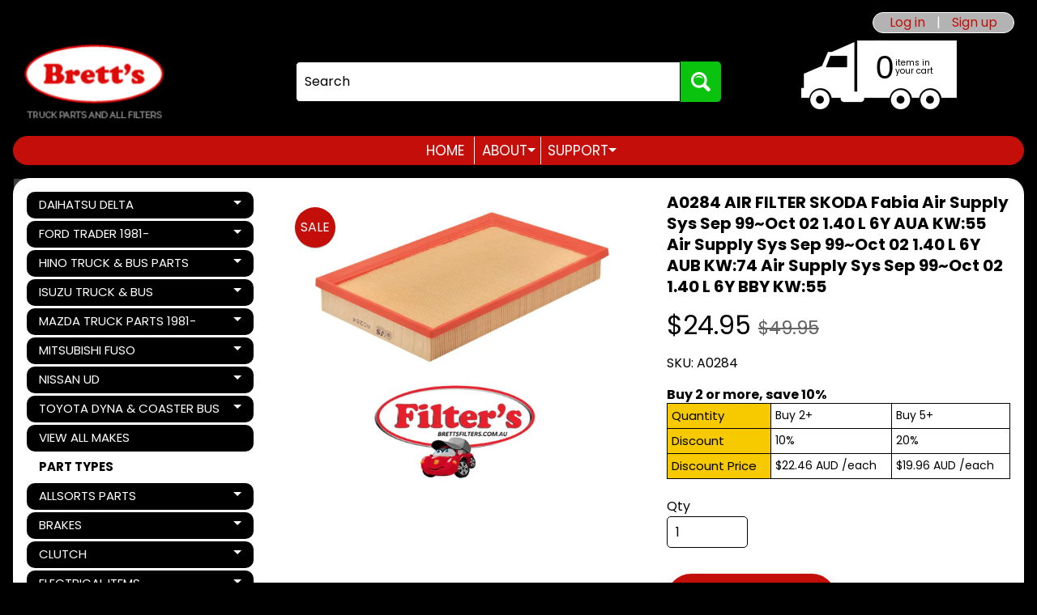

--- FILE ---
content_type: text/html; charset=utf-8
request_url: https://brettstruck.com.au/products/a0284-air-filter-skoda-fabia-air-supply-sys-sep-99-oct-02-1-40-l-6y-aua-kw-55-air-supply-sys-sep-99-oct-02-1-40-l-6y-aub-kw-74-air-supply-sys-sep-99-oct-02-1-40-l-6y-bby-kw-55
body_size: 51952
content:
<!doctype html>
<html class="no-js" lang="en">
<head>
<meta charset="utf-8" />
<meta http-equiv="X-UA-Compatible" content="IE=edge" />  
<meta name="viewport" content="width=device-width, initial-scale=1.0, height=device-height, minimum-scale=1.0, maximum-scale=1.0">
<link rel="preconnect" href="https://cdn.shopify.com" crossorigin>
<link rel="preconnect" href="https://fonts.shopifycdn.com" crossorigin>
<link rel="preconnect" href="https://monorail-edge.shopifysvc.com">

<script>document.documentElement.className = document.documentElement.className.replace('no-js', 'js');</script><link rel="preload" as="font" href="//brettstruck.com.au/cdn/fonts/poppins/poppins_n4.0ba78fa5af9b0e1a374041b3ceaadf0a43b41362.woff2" type="font/woff2" crossorigin><link rel="preload" as="font" href="//brettstruck.com.au/cdn/fonts/poppins/poppins_n7.56758dcf284489feb014a026f3727f2f20a54626.woff2" type="font/woff2" crossorigin><link rel="preload" href="//brettstruck.com.au/cdn/shop/t/6/assets/styles.css?v=40054395333825884731763170805" as="style">
<link rel="preload" href="//brettstruck.com.au/cdn/shop/t/6/assets/theme.js?v=179193232440458417151763170805" as="script"><link rel="shortcut icon" href="//brettstruck.com.au/cdn/shop/files/Favicon3_32x32.png?v=1686387019" type="image/png"><meta name='geo.country' content='AU' />
<meta name='country' content='Australia' />
<meta name='state' content='NSW' />
<meta name='city' content='BERKELEY VALE' />
<meta name='zipcode' content='2261' />
<meta name='google-site-verification' content='86zVT5CNOmSe3euWqT25jRqFYyEl40UfOcJehvZSIZY' />
<meta name='msvalidate.01' content='C52FD31CC3BEDDD733FC21AF4B0EDCB1' />
<meta name='y_key' content='579029df72860a14' /><title>A0284 AIR FILTER SKODA Fabia Air Supply Sys Sep 99~Oct 02 1.40 L 6Y AU| Brett&#39;s Truck Parts &amp; All Filters</title><meta name="description" content="IF YOU ARE UNSURE THIS FILTER IS CORRECTPLEASE GET AND QUOTE THE NUMBER AND BRAND OFFYOUR OLD FILTER AND LET US CROSS REFERENCE FOR YOU TO CHECK    PART A0284 Description AIR FILTER  Details     Specifications Type AIR FILTER Location Air Supply Sys Height 1 (mm) 42 Length(mm) 288 Width 1 (mm) 190    MODELS  SEAT Cordo" /><link rel="canonical" href="https://brettstruck.com.au/products/a0284-air-filter-skoda-fabia-air-supply-sys-sep-99-oct-02-1-40-l-6y-aua-kw-55-air-supply-sys-sep-99-oct-02-1-40-l-6y-aub-kw-74-air-supply-sys-sep-99-oct-02-1-40-l-6y-bby-kw-55" /> <!-- /snippets/social-meta-tags.liquid --><meta property="og:site_name" content="Brett&#39;s Truck Parts &amp; All Filters">
<meta property="og:url" content="https://brettstruck.com.au/products/a0284-air-filter-skoda-fabia-air-supply-sys-sep-99-oct-02-1-40-l-6y-aua-kw-55-air-supply-sys-sep-99-oct-02-1-40-l-6y-aub-kw-74-air-supply-sys-sep-99-oct-02-1-40-l-6y-bby-kw-55">
<meta property="og:title" content="A0284 AIR FILTER SKODA Fabia  Air Supply Sys Sep 99~Oct 02 1.40 L  6Y AUA KW:55   Air Supply Sys Sep 99~Oct 02 1.40 L  6Y AUB KW:74   Air Supply Sys Sep 99~Oct 02 1.40 L  6Y BBY KW:55">
<meta property="og:type" content="product">
<meta property="og:description" content="IF YOU ARE UNSURE THIS FILTER IS CORRECTPLEASE GET AND QUOTE THE NUMBER AND BRAND OFFYOUR OLD FILTER AND LET US CROSS REFERENCE FOR YOU TO CHECK    PART A0284 Description AIR FILTER  Details     Specifications Type AIR FILTER Location Air Supply Sys Height 1 (mm) 42 Length(mm) 288 Width 1 (mm) 190    MODELS  SEAT Cordo"><meta property="og:price:amount" content="24.95">
<meta property="og:price:currency" content="AUD"><meta property="og:image" content="http://brettstruck.com.au/cdn/shop/products/87714936_1200x1200.jpg?v=1680861111">
<meta property="og:image:secure_url" content="https://brettstruck.com.au/cdn/shop/products/87714936_1200x1200.jpg?v=1680861111">
<meta name="twitter:card" content="summary_large_image">
<meta name="twitter:title" content="A0284 AIR FILTER SKODA Fabia  Air Supply Sys Sep 99~Oct 02 1.40 L  6Y AUA KW:55   Air Supply Sys Sep 99~Oct 02 1.40 L  6Y AUB KW:74   Air Supply Sys Sep 99~Oct 02 1.40 L  6Y BBY KW:55">
<meta name="twitter:description" content="IF YOU ARE UNSURE THIS FILTER IS CORRECTPLEASE GET AND QUOTE THE NUMBER AND BRAND OFFYOUR OLD FILTER AND LET US CROSS REFERENCE FOR YOU TO CHECK    PART A0284 Description AIR FILTER  Details     Specifications Type AIR FILTER Location Air Supply Sys Height 1 (mm) 42 Length(mm) 288 Width 1 (mm) 190    MODELS  SEAT Cordo">
<style>:root {--site_max_width:1280px; --site_min_width:300px; --font_size_base:100%;--font_stack_body:Poppins,sans-serif;--font_style_body:normal;--font_weight_body:400;--font_stack_headings:Poppins,sans-serif;--font_style_headings:normal;--font_weight_headings:700;--font_case_headings:none;--font_color_headings:#000000;--font_h6_size:1rem;--font_h5_size:1rem;--font_h4_size:1.25rem;--font_h3_size:1.5625rem;--font_h2_size:1.953125rem;--font_h1_size:2.44140625rem;--body_text_color:#000000; --body_text_color_rgb:0, 0, 0; --body_bg_color:#000000; --link_color:#c30e09; --link_active:#c30e09;--content_borders:#ffffff;--content_borders_rgb:255, 255, 255;--logo_link_color:#c30e09;--logo_link_hover:#000000; --minicart_text:#000000;--minicart_text_hover:#c30e09;--content_bg:#ffffff;--content_bg_rgb:255, 255, 255;--content_bg_opacity:1.0;--mobile_nav_bg:#c30e09;--mobile_nav_text:#ffffff;--top_menu_bg:#c30e09;--top_menu_bg1:#c30e09;--top_menu_links:#ffffff;--top_menu_links_hover:#fafafa;--top_menu_links_border:#ffffff;--top_menu_sub_bg:#000000;--top_menu_links_sub:#ffffff;--top_menu_links_sub_hover:#ffffff;--slider_bg:#ffffff;--caption_bg:#c30e09;--caption_bg_rgb:195, 14, 9; --caption_text:#ffffff;--banner_text:#ffffff;--banner_bg1:#c30e09;--banner_bg2:#c30e09;  --sidebar_bg:#ffffff;--sidebar_bg_rgb:255, 255, 255;--sidebar_bg_opacity:0.25;--accordion_h3_text:#ffffff;--accordion_h3_text_active:#ffffff;--accordion_h3_bg:#000000;--accordion_h3_bg1:#000000;--accordion_h3_bg_hover:#c30e09;--accordion_link_text:#ffffff;--accordion_link_text_hover:#ffffff;--accordion_link_bg:#000000;--accordion_link_bg_hover:#c30e09;--accordion_link_borders:#ffffff;--side_pop_bg:#ffffff;--side_pop_headings:#c30e09;--side_pop_links:#000000;--side_pop_links_hover:#c30e09;--side_pop_borders:#000000;--side_news_bg:#000000;--side_news_headings:#fafafa;--side_news_text:#ffffff;--side_social_bg:#000000;--side_social_headings:#ffffff;--side_latest_text:#000000;--thumb_bg:#ffffff;--thumb_caption_bg:#c30e09;--thumb_caption_bg1:#c30e09;--thumb_caption_bg_hover:#000000;--thumb_title:#ffffff;--thumb_price:#c30e09;--p_thumb_bg:#ffffff;--p_thumb_caption_bg:#ffffff;--p_thumb_caption_bg1:#ffffff;--p_thumb_caption_bg_hover:#ededed;--p_thumb_title:#000000;--p_thumb_price:#AA0000;  --thumb_sale_bg:#c30e09;--thumb_sale_bg1:#c30e09;--thumb_sale_text:#ffffff;--button_bg:#c30e09;--button_bg1:#c30e09;--button_text:#ffffff;--button_text_transform:none;    --button_weight:normal; --button_bg_active:#c30e09; --button_hover_active:#ffffff; --button_sec_bg:#ffffff; --button_sec_text:#000000; --button_sec_bg_hover:#c30e09; --button_sec_text_hover:#000000; --input_bg:#ffffff; --input_text_color:#000000; --input_border_color:#000000; --input_border_focus:#000000; --svg_select_icon:url(//brettstruck.com.au/cdn/shop/t/6/assets/ico-select.svg?v=173380652957913478471763170805);--max_height_disclosure:300px; --min_height_disclosure:92px; --pag_color:#000000; --pag_hover_text:#000000; --pag_hover_bg:#ffffff;--pag_current_text:#ffffff;--pag_current_bg:#ffffff;--pag_border:#ffffff;--acc_bg:#ffffff;--acc_bg_rgb:255, 255, 255;--acc_text:#000000;--acc_text_active:#c30e09;--footer_text:#ffffff;--footer_links:#ffffff;--footer_links_hover:#ffffff;--customer_box_bg:#ffffff;--comments_bg:#ffffff;--comments_bg_rgb:255, 255, 255;--icon_fill_facebook:#3b5998;--icon_fill_twitter:#00aced;--icon_fill_pinterest:#cb2027;--icon_fill_youtube:#CD201F;--icon_fill_vimeo:#1AB7EA;--icon_fill_snapchat:#FFFC00;--icon_fill_linkedin:#0077B5;--icon_fill_instagram:#E4405F;--icon_fill_tumblr:#36465D;--icon_fill_tiktok:#222222;--slide_arrow_color:#ffffff;--slide_arrow_bg_color:#000000;--media_video_bg_color:#000000;--media_bg_color:#ffffff;--media_text_color:#555555;--media_border_color:rgba(85,85,85,0.08);--search_borders:#f0f0f0;--search_selected:#e6e6e6;--search_spinner:#cccccc;  --filter_bg_color:#ffffff;--filter_text_color:#000000; --filter_text_color_rgb:0, 0, 0;   }</style>
<link rel="stylesheet" href="//brettstruck.com.au/cdn/shop/t/6/assets/styles.css?v=40054395333825884731763170805" type="text/css" media="all"><style>@font-face {  font-family: Poppins;  font-weight: 700;  font-style: normal;  font-display: swap;  src: url("//brettstruck.com.au/cdn/fonts/poppins/poppins_n7.56758dcf284489feb014a026f3727f2f20a54626.woff2") format("woff2"),       url("//brettstruck.com.au/cdn/fonts/poppins/poppins_n7.f34f55d9b3d3205d2cd6f64955ff4b36f0cfd8da.woff") format("woff");}@font-face {  font-family: Poppins;  font-weight: 400;  font-style: normal;  font-display: swap;  src: url("//brettstruck.com.au/cdn/fonts/poppins/poppins_n4.0ba78fa5af9b0e1a374041b3ceaadf0a43b41362.woff2") format("woff2"),       url("//brettstruck.com.au/cdn/fonts/poppins/poppins_n4.214741a72ff2596839fc9760ee7a770386cf16ca.woff") format("woff");}@font-face {  font-family: Poppins;  font-weight: 700;  font-style: normal;  font-display: swap;  src: url("//brettstruck.com.au/cdn/fonts/poppins/poppins_n7.56758dcf284489feb014a026f3727f2f20a54626.woff2") format("woff2"),       url("//brettstruck.com.au/cdn/fonts/poppins/poppins_n7.f34f55d9b3d3205d2cd6f64955ff4b36f0cfd8da.woff") format("woff");}@font-face {  font-family: Poppins;  font-weight: 700;  font-style: normal;  font-display: swap;  src: url("//brettstruck.com.au/cdn/fonts/poppins/poppins_n7.56758dcf284489feb014a026f3727f2f20a54626.woff2") format("woff2"),       url("//brettstruck.com.au/cdn/fonts/poppins/poppins_n7.f34f55d9b3d3205d2cd6f64955ff4b36f0cfd8da.woff") format("woff");}@font-face {  font-family: Poppins;  font-weight: 400;  font-style: italic;  font-display: swap;  src: url("//brettstruck.com.au/cdn/fonts/poppins/poppins_i4.846ad1e22474f856bd6b81ba4585a60799a9f5d2.woff2") format("woff2"),       url("//brettstruck.com.au/cdn/fonts/poppins/poppins_i4.56b43284e8b52fc64c1fd271f289a39e8477e9ec.woff") format("woff");}@font-face {  font-family: Poppins;  font-weight: 700;  font-style: italic;  font-display: swap;  src: url("//brettstruck.com.au/cdn/fonts/poppins/poppins_i7.42fd71da11e9d101e1e6c7932199f925f9eea42d.woff2") format("woff2"),       url("//brettstruck.com.au/cdn/fonts/poppins/poppins_i7.ec8499dbd7616004e21155106d13837fff4cf556.woff") format("woff");}</style>

<script>
  window.Sunrise = window.Sunrise || {};
  Sunrise.strings = {
    add_to_cart: "Add to Cart",
    sold_out: "Out of stock",
    unavailable: "Unavailable",
    sku: "SKU: ",
    preorder_msg: "Available for pre-order",
    product_availability: "Availability: ",
    product_in_stock: "in stock",
    money_format_json: "${{amount}}",
    money_format: "${{amount}}",
    money_with_currency_format_json: "${{amount}} AUD",
    money_with_currency_format: "${{amount}} AUD",
    shop_currency: "AUD",
    locale: "en",
    locale_json: "en",
    customer_accounts_enabled: true,
    customer_logged_in:false,
    addressError: "Error looking up that address",
    addressNoResults: "No results for that address",
    addressQueryLimit: "You have exceeded the Google API usage limit. Consider upgrading to a \u003ca href=\"https:\/\/developers.google.com\/maps\/premium\/usage-limits\"\u003ePremium Plan\u003c\/a\u003e.",
    authError: "There was a problem authenticating your Google Maps account.",
    loading: "Loading",
    one_result_found: "1 result found",
    number_of_results_found: "[results_count] results found",
    number_of_results: "[result_number] of [results_count]",
    agree_terms_popup_text: "You must agree with the terms and conditions of sale to check out",
    cart_low_stock_message: "Some quantities have been reduced to match the available stock",
    stock_reduced_message: "Sorry, available stock is",
    shipping_calc_submit: "Calculate shipping",
    shipping_calculating: "Calculating...",
    available_shipping_rates: "rates found for your address...",
    one_rate_available:"There is one shipping rate available for",
    do_not_ship:"We do not ship to this destination."
  };
  window.theme = {
    info: {
      name: "Sunrise",
      version: "11.04.01"
    },
      breakpoints: {
        medium: 750,
        large: 990,
        widescreen: 1400
      },
    settings: {
      predictiveSearchEnabled: true,
      predictiveSearchShowPrice: false,
      predictiveSearchShowVendor: false
    },
    stylesheet: "//brettstruck.com.au/cdn/shop/t/6/assets/styles.css?v=40054395333825884731763170805"
  };
  window.routes = {
    rootUrl: "\/",
    rootUrlWithoutSlash: '',
    cartUrl: "\/cart",
    searchUrl: "\/search",
    productRecommendationsUrl: "\/recommendations\/products"
  };
</script><script src="//brettstruck.com.au/cdn/shop/t/6/assets/theme.js?v=179193232440458417151763170805" defer="defer"></script>

<script>
  if (window.MSInputMethodContext && document.documentMode) {
    /* IE polyfills */
    var scripts = document.getElementsByTagName('script')[0];
    var polyfill = document.createElement("script");
    polyfill.defer = true;
    polyfill.src = "//brettstruck.com.au/cdn/shop/t/6/assets/ie11-polyfills.min.js?v=85658089622224524211763170805";
    scripts.parentNode.insertBefore(polyfill, scripts);
  }
</script>  
  
<script>window.performance && window.performance.mark && window.performance.mark('shopify.content_for_header.start');</script><meta name="google-site-verification" content="86zVT5CNOmSe3euWqT25jRqFYyEl40UfOcJehvZSIZY">
<meta id="shopify-digital-wallet" name="shopify-digital-wallet" content="/72258879790/digital_wallets/dialog">
<meta name="shopify-checkout-api-token" content="e9a27499856c8a0aefb95768fa844af2">
<link rel="alternate" type="application/json+oembed" href="https://brettstruck.com.au/products/a0284-air-filter-skoda-fabia-air-supply-sys-sep-99-oct-02-1-40-l-6y-aua-kw-55-air-supply-sys-sep-99-oct-02-1-40-l-6y-aub-kw-74-air-supply-sys-sep-99-oct-02-1-40-l-6y-bby-kw-55.oembed">
<script async="async" src="/checkouts/internal/preloads.js?locale=en-AU"></script>
<link rel="preconnect" href="https://shop.app" crossorigin="anonymous">
<script async="async" src="https://shop.app/checkouts/internal/preloads.js?locale=en-AU&shop_id=72258879790" crossorigin="anonymous"></script>
<script id="apple-pay-shop-capabilities" type="application/json">{"shopId":72258879790,"countryCode":"AU","currencyCode":"AUD","merchantCapabilities":["supports3DS"],"merchantId":"gid:\/\/shopify\/Shop\/72258879790","merchantName":"Brett's Truck Parts \u0026 All Filters","requiredBillingContactFields":["postalAddress","email","phone"],"requiredShippingContactFields":["postalAddress","email","phone"],"shippingType":"shipping","supportedNetworks":["visa","masterCard","amex","jcb"],"total":{"type":"pending","label":"Brett's Truck Parts \u0026 All Filters","amount":"1.00"},"shopifyPaymentsEnabled":true,"supportsSubscriptions":true}</script>
<script id="shopify-features" type="application/json">{"accessToken":"e9a27499856c8a0aefb95768fa844af2","betas":["rich-media-storefront-analytics"],"domain":"brettstruck.com.au","predictiveSearch":true,"shopId":72258879790,"locale":"en"}</script>
<script>var Shopify = Shopify || {};
Shopify.shop = "764667.myshopify.com";
Shopify.locale = "en";
Shopify.currency = {"active":"AUD","rate":"1.0"};
Shopify.country = "AU";
Shopify.theme = {"name":"UPDATES Sunrise 2.0 | Inspire Small Business","id":182374629678,"schema_name":"Sunrise","schema_version":"11.04.01","theme_store_id":57,"role":"main"};
Shopify.theme.handle = "null";
Shopify.theme.style = {"id":null,"handle":null};
Shopify.cdnHost = "brettstruck.com.au/cdn";
Shopify.routes = Shopify.routes || {};
Shopify.routes.root = "/";</script>
<script type="module">!function(o){(o.Shopify=o.Shopify||{}).modules=!0}(window);</script>
<script>!function(o){function n(){var o=[];function n(){o.push(Array.prototype.slice.apply(arguments))}return n.q=o,n}var t=o.Shopify=o.Shopify||{};t.loadFeatures=n(),t.autoloadFeatures=n()}(window);</script>
<script>
  window.ShopifyPay = window.ShopifyPay || {};
  window.ShopifyPay.apiHost = "shop.app\/pay";
  window.ShopifyPay.redirectState = null;
</script>
<script id="shop-js-analytics" type="application/json">{"pageType":"product"}</script>
<script defer="defer" async type="module" src="//brettstruck.com.au/cdn/shopifycloud/shop-js/modules/v2/client.init-shop-cart-sync_C5BV16lS.en.esm.js"></script>
<script defer="defer" async type="module" src="//brettstruck.com.au/cdn/shopifycloud/shop-js/modules/v2/chunk.common_CygWptCX.esm.js"></script>
<script type="module">
  await import("//brettstruck.com.au/cdn/shopifycloud/shop-js/modules/v2/client.init-shop-cart-sync_C5BV16lS.en.esm.js");
await import("//brettstruck.com.au/cdn/shopifycloud/shop-js/modules/v2/chunk.common_CygWptCX.esm.js");

  window.Shopify.SignInWithShop?.initShopCartSync?.({"fedCMEnabled":true,"windoidEnabled":true});

</script>
<script>
  window.Shopify = window.Shopify || {};
  if (!window.Shopify.featureAssets) window.Shopify.featureAssets = {};
  window.Shopify.featureAssets['shop-js'] = {"shop-cart-sync":["modules/v2/client.shop-cart-sync_ZFArdW7E.en.esm.js","modules/v2/chunk.common_CygWptCX.esm.js"],"init-fed-cm":["modules/v2/client.init-fed-cm_CmiC4vf6.en.esm.js","modules/v2/chunk.common_CygWptCX.esm.js"],"shop-button":["modules/v2/client.shop-button_tlx5R9nI.en.esm.js","modules/v2/chunk.common_CygWptCX.esm.js"],"shop-cash-offers":["modules/v2/client.shop-cash-offers_DOA2yAJr.en.esm.js","modules/v2/chunk.common_CygWptCX.esm.js","modules/v2/chunk.modal_D71HUcav.esm.js"],"init-windoid":["modules/v2/client.init-windoid_sURxWdc1.en.esm.js","modules/v2/chunk.common_CygWptCX.esm.js"],"shop-toast-manager":["modules/v2/client.shop-toast-manager_ClPi3nE9.en.esm.js","modules/v2/chunk.common_CygWptCX.esm.js"],"init-shop-email-lookup-coordinator":["modules/v2/client.init-shop-email-lookup-coordinator_B8hsDcYM.en.esm.js","modules/v2/chunk.common_CygWptCX.esm.js"],"init-shop-cart-sync":["modules/v2/client.init-shop-cart-sync_C5BV16lS.en.esm.js","modules/v2/chunk.common_CygWptCX.esm.js"],"avatar":["modules/v2/client.avatar_BTnouDA3.en.esm.js"],"pay-button":["modules/v2/client.pay-button_FdsNuTd3.en.esm.js","modules/v2/chunk.common_CygWptCX.esm.js"],"init-customer-accounts":["modules/v2/client.init-customer-accounts_DxDtT_ad.en.esm.js","modules/v2/client.shop-login-button_C5VAVYt1.en.esm.js","modules/v2/chunk.common_CygWptCX.esm.js","modules/v2/chunk.modal_D71HUcav.esm.js"],"init-shop-for-new-customer-accounts":["modules/v2/client.init-shop-for-new-customer-accounts_ChsxoAhi.en.esm.js","modules/v2/client.shop-login-button_C5VAVYt1.en.esm.js","modules/v2/chunk.common_CygWptCX.esm.js","modules/v2/chunk.modal_D71HUcav.esm.js"],"shop-login-button":["modules/v2/client.shop-login-button_C5VAVYt1.en.esm.js","modules/v2/chunk.common_CygWptCX.esm.js","modules/v2/chunk.modal_D71HUcav.esm.js"],"init-customer-accounts-sign-up":["modules/v2/client.init-customer-accounts-sign-up_CPSyQ0Tj.en.esm.js","modules/v2/client.shop-login-button_C5VAVYt1.en.esm.js","modules/v2/chunk.common_CygWptCX.esm.js","modules/v2/chunk.modal_D71HUcav.esm.js"],"shop-follow-button":["modules/v2/client.shop-follow-button_Cva4Ekp9.en.esm.js","modules/v2/chunk.common_CygWptCX.esm.js","modules/v2/chunk.modal_D71HUcav.esm.js"],"checkout-modal":["modules/v2/client.checkout-modal_BPM8l0SH.en.esm.js","modules/v2/chunk.common_CygWptCX.esm.js","modules/v2/chunk.modal_D71HUcav.esm.js"],"lead-capture":["modules/v2/client.lead-capture_Bi8yE_yS.en.esm.js","modules/v2/chunk.common_CygWptCX.esm.js","modules/v2/chunk.modal_D71HUcav.esm.js"],"shop-login":["modules/v2/client.shop-login_D6lNrXab.en.esm.js","modules/v2/chunk.common_CygWptCX.esm.js","modules/v2/chunk.modal_D71HUcav.esm.js"],"payment-terms":["modules/v2/client.payment-terms_CZxnsJam.en.esm.js","modules/v2/chunk.common_CygWptCX.esm.js","modules/v2/chunk.modal_D71HUcav.esm.js"]};
</script>
<script id="__st">var __st={"a":72258879790,"offset":39600,"reqid":"70a3c863-225a-49a6-a1ec-4c6a2393f05b-1768658160","pageurl":"brettstruck.com.au\/products\/a0284-air-filter-skoda-fabia-air-supply-sys-sep-99-oct-02-1-40-l-6y-aua-kw-55-air-supply-sys-sep-99-oct-02-1-40-l-6y-aub-kw-74-air-supply-sys-sep-99-oct-02-1-40-l-6y-bby-kw-55","u":"b5e49f05762a","p":"product","rtyp":"product","rid":8235538186542};</script>
<script>window.ShopifyPaypalV4VisibilityTracking = true;</script>
<script id="captcha-bootstrap">!function(){'use strict';const t='contact',e='account',n='new_comment',o=[[t,t],['blogs',n],['comments',n],[t,'customer']],c=[[e,'customer_login'],[e,'guest_login'],[e,'recover_customer_password'],[e,'create_customer']],r=t=>t.map((([t,e])=>`form[action*='/${t}']:not([data-nocaptcha='true']) input[name='form_type'][value='${e}']`)).join(','),a=t=>()=>t?[...document.querySelectorAll(t)].map((t=>t.form)):[];function s(){const t=[...o],e=r(t);return a(e)}const i='password',u='form_key',d=['recaptcha-v3-token','g-recaptcha-response','h-captcha-response',i],f=()=>{try{return window.sessionStorage}catch{return}},m='__shopify_v',_=t=>t.elements[u];function p(t,e,n=!1){try{const o=window.sessionStorage,c=JSON.parse(o.getItem(e)),{data:r}=function(t){const{data:e,action:n}=t;return t[m]||n?{data:e,action:n}:{data:t,action:n}}(c);for(const[e,n]of Object.entries(r))t.elements[e]&&(t.elements[e].value=n);n&&o.removeItem(e)}catch(o){console.error('form repopulation failed',{error:o})}}const l='form_type',E='cptcha';function T(t){t.dataset[E]=!0}const w=window,h=w.document,L='Shopify',v='ce_forms',y='captcha';let A=!1;((t,e)=>{const n=(g='f06e6c50-85a8-45c8-87d0-21a2b65856fe',I='https://cdn.shopify.com/shopifycloud/storefront-forms-hcaptcha/ce_storefront_forms_captcha_hcaptcha.v1.5.2.iife.js',D={infoText:'Protected by hCaptcha',privacyText:'Privacy',termsText:'Terms'},(t,e,n)=>{const o=w[L][v],c=o.bindForm;if(c)return c(t,g,e,D).then(n);var r;o.q.push([[t,g,e,D],n]),r=I,A||(h.body.append(Object.assign(h.createElement('script'),{id:'captcha-provider',async:!0,src:r})),A=!0)});var g,I,D;w[L]=w[L]||{},w[L][v]=w[L][v]||{},w[L][v].q=[],w[L][y]=w[L][y]||{},w[L][y].protect=function(t,e){n(t,void 0,e),T(t)},Object.freeze(w[L][y]),function(t,e,n,w,h,L){const[v,y,A,g]=function(t,e,n){const i=e?o:[],u=t?c:[],d=[...i,...u],f=r(d),m=r(i),_=r(d.filter((([t,e])=>n.includes(e))));return[a(f),a(m),a(_),s()]}(w,h,L),I=t=>{const e=t.target;return e instanceof HTMLFormElement?e:e&&e.form},D=t=>v().includes(t);t.addEventListener('submit',(t=>{const e=I(t);if(!e)return;const n=D(e)&&!e.dataset.hcaptchaBound&&!e.dataset.recaptchaBound,o=_(e),c=g().includes(e)&&(!o||!o.value);(n||c)&&t.preventDefault(),c&&!n&&(function(t){try{if(!f())return;!function(t){const e=f();if(!e)return;const n=_(t);if(!n)return;const o=n.value;o&&e.removeItem(o)}(t);const e=Array.from(Array(32),(()=>Math.random().toString(36)[2])).join('');!function(t,e){_(t)||t.append(Object.assign(document.createElement('input'),{type:'hidden',name:u})),t.elements[u].value=e}(t,e),function(t,e){const n=f();if(!n)return;const o=[...t.querySelectorAll(`input[type='${i}']`)].map((({name:t})=>t)),c=[...d,...o],r={};for(const[a,s]of new FormData(t).entries())c.includes(a)||(r[a]=s);n.setItem(e,JSON.stringify({[m]:1,action:t.action,data:r}))}(t,e)}catch(e){console.error('failed to persist form',e)}}(e),e.submit())}));const S=(t,e)=>{t&&!t.dataset[E]&&(n(t,e.some((e=>e===t))),T(t))};for(const o of['focusin','change'])t.addEventListener(o,(t=>{const e=I(t);D(e)&&S(e,y())}));const B=e.get('form_key'),M=e.get(l),P=B&&M;t.addEventListener('DOMContentLoaded',(()=>{const t=y();if(P)for(const e of t)e.elements[l].value===M&&p(e,B);[...new Set([...A(),...v().filter((t=>'true'===t.dataset.shopifyCaptcha))])].forEach((e=>S(e,t)))}))}(h,new URLSearchParams(w.location.search),n,t,e,['guest_login'])})(!0,!0)}();</script>
<script integrity="sha256-4kQ18oKyAcykRKYeNunJcIwy7WH5gtpwJnB7kiuLZ1E=" data-source-attribution="shopify.loadfeatures" defer="defer" src="//brettstruck.com.au/cdn/shopifycloud/storefront/assets/storefront/load_feature-a0a9edcb.js" crossorigin="anonymous"></script>
<script crossorigin="anonymous" defer="defer" src="//brettstruck.com.au/cdn/shopifycloud/storefront/assets/shopify_pay/storefront-65b4c6d7.js?v=20250812"></script>
<script data-source-attribution="shopify.dynamic_checkout.dynamic.init">var Shopify=Shopify||{};Shopify.PaymentButton=Shopify.PaymentButton||{isStorefrontPortableWallets:!0,init:function(){window.Shopify.PaymentButton.init=function(){};var t=document.createElement("script");t.src="https://brettstruck.com.au/cdn/shopifycloud/portable-wallets/latest/portable-wallets.en.js",t.type="module",document.head.appendChild(t)}};
</script>
<script data-source-attribution="shopify.dynamic_checkout.buyer_consent">
  function portableWalletsHideBuyerConsent(e){var t=document.getElementById("shopify-buyer-consent"),n=document.getElementById("shopify-subscription-policy-button");t&&n&&(t.classList.add("hidden"),t.setAttribute("aria-hidden","true"),n.removeEventListener("click",e))}function portableWalletsShowBuyerConsent(e){var t=document.getElementById("shopify-buyer-consent"),n=document.getElementById("shopify-subscription-policy-button");t&&n&&(t.classList.remove("hidden"),t.removeAttribute("aria-hidden"),n.addEventListener("click",e))}window.Shopify?.PaymentButton&&(window.Shopify.PaymentButton.hideBuyerConsent=portableWalletsHideBuyerConsent,window.Shopify.PaymentButton.showBuyerConsent=portableWalletsShowBuyerConsent);
</script>
<script data-source-attribution="shopify.dynamic_checkout.cart.bootstrap">document.addEventListener("DOMContentLoaded",(function(){function t(){return document.querySelector("shopify-accelerated-checkout-cart, shopify-accelerated-checkout")}if(t())Shopify.PaymentButton.init();else{new MutationObserver((function(e,n){t()&&(Shopify.PaymentButton.init(),n.disconnect())})).observe(document.body,{childList:!0,subtree:!0})}}));
</script>
<script id='scb4127' type='text/javascript' async='' src='https://brettstruck.com.au/cdn/shopifycloud/privacy-banner/storefront-banner.js'></script><link id="shopify-accelerated-checkout-styles" rel="stylesheet" media="screen" href="https://brettstruck.com.au/cdn/shopifycloud/portable-wallets/latest/accelerated-checkout-backwards-compat.css" crossorigin="anonymous">
<style id="shopify-accelerated-checkout-cart">
        #shopify-buyer-consent {
  margin-top: 1em;
  display: inline-block;
  width: 100%;
}

#shopify-buyer-consent.hidden {
  display: none;
}

#shopify-subscription-policy-button {
  background: none;
  border: none;
  padding: 0;
  text-decoration: underline;
  font-size: inherit;
  cursor: pointer;
}

#shopify-subscription-policy-button::before {
  box-shadow: none;
}

      </style>
<script id="sections-script" data-sections="footer" defer="defer" src="//brettstruck.com.au/cdn/shop/t/6/compiled_assets/scripts.js?v=4047"></script>
<script>window.performance && window.performance.mark && window.performance.mark('shopify.content_for_header.end');</script>
<style>
  .collection-th .title{
   font-size: 14px;
  }
  @media (max-width:768px){
   .collection-th  .title{
    font-size:10.5px;   
  }
  }
 
</style>
<link href="https://monorail-edge.shopifysvc.com" rel="dns-prefetch">
<script>(function(){if ("sendBeacon" in navigator && "performance" in window) {try {var session_token_from_headers = performance.getEntriesByType('navigation')[0].serverTiming.find(x => x.name == '_s').description;} catch {var session_token_from_headers = undefined;}var session_cookie_matches = document.cookie.match(/_shopify_s=([^;]*)/);var session_token_from_cookie = session_cookie_matches && session_cookie_matches.length === 2 ? session_cookie_matches[1] : "";var session_token = session_token_from_headers || session_token_from_cookie || "";function handle_abandonment_event(e) {var entries = performance.getEntries().filter(function(entry) {return /monorail-edge.shopifysvc.com/.test(entry.name);});if (!window.abandonment_tracked && entries.length === 0) {window.abandonment_tracked = true;var currentMs = Date.now();var navigation_start = performance.timing.navigationStart;var payload = {shop_id: 72258879790,url: window.location.href,navigation_start,duration: currentMs - navigation_start,session_token,page_type: "product"};window.navigator.sendBeacon("https://monorail-edge.shopifysvc.com/v1/produce", JSON.stringify({schema_id: "online_store_buyer_site_abandonment/1.1",payload: payload,metadata: {event_created_at_ms: currentMs,event_sent_at_ms: currentMs}}));}}window.addEventListener('pagehide', handle_abandonment_event);}}());</script>
<script id="web-pixels-manager-setup">(function e(e,d,r,n,o){if(void 0===o&&(o={}),!Boolean(null===(a=null===(i=window.Shopify)||void 0===i?void 0:i.analytics)||void 0===a?void 0:a.replayQueue)){var i,a;window.Shopify=window.Shopify||{};var t=window.Shopify;t.analytics=t.analytics||{};var s=t.analytics;s.replayQueue=[],s.publish=function(e,d,r){return s.replayQueue.push([e,d,r]),!0};try{self.performance.mark("wpm:start")}catch(e){}var l=function(){var e={modern:/Edge?\/(1{2}[4-9]|1[2-9]\d|[2-9]\d{2}|\d{4,})\.\d+(\.\d+|)|Firefox\/(1{2}[4-9]|1[2-9]\d|[2-9]\d{2}|\d{4,})\.\d+(\.\d+|)|Chrom(ium|e)\/(9{2}|\d{3,})\.\d+(\.\d+|)|(Maci|X1{2}).+ Version\/(15\.\d+|(1[6-9]|[2-9]\d|\d{3,})\.\d+)([,.]\d+|)( \(\w+\)|)( Mobile\/\w+|) Safari\/|Chrome.+OPR\/(9{2}|\d{3,})\.\d+\.\d+|(CPU[ +]OS|iPhone[ +]OS|CPU[ +]iPhone|CPU IPhone OS|CPU iPad OS)[ +]+(15[._]\d+|(1[6-9]|[2-9]\d|\d{3,})[._]\d+)([._]\d+|)|Android:?[ /-](13[3-9]|1[4-9]\d|[2-9]\d{2}|\d{4,})(\.\d+|)(\.\d+|)|Android.+Firefox\/(13[5-9]|1[4-9]\d|[2-9]\d{2}|\d{4,})\.\d+(\.\d+|)|Android.+Chrom(ium|e)\/(13[3-9]|1[4-9]\d|[2-9]\d{2}|\d{4,})\.\d+(\.\d+|)|SamsungBrowser\/([2-9]\d|\d{3,})\.\d+/,legacy:/Edge?\/(1[6-9]|[2-9]\d|\d{3,})\.\d+(\.\d+|)|Firefox\/(5[4-9]|[6-9]\d|\d{3,})\.\d+(\.\d+|)|Chrom(ium|e)\/(5[1-9]|[6-9]\d|\d{3,})\.\d+(\.\d+|)([\d.]+$|.*Safari\/(?![\d.]+ Edge\/[\d.]+$))|(Maci|X1{2}).+ Version\/(10\.\d+|(1[1-9]|[2-9]\d|\d{3,})\.\d+)([,.]\d+|)( \(\w+\)|)( Mobile\/\w+|) Safari\/|Chrome.+OPR\/(3[89]|[4-9]\d|\d{3,})\.\d+\.\d+|(CPU[ +]OS|iPhone[ +]OS|CPU[ +]iPhone|CPU IPhone OS|CPU iPad OS)[ +]+(10[._]\d+|(1[1-9]|[2-9]\d|\d{3,})[._]\d+)([._]\d+|)|Android:?[ /-](13[3-9]|1[4-9]\d|[2-9]\d{2}|\d{4,})(\.\d+|)(\.\d+|)|Mobile Safari.+OPR\/([89]\d|\d{3,})\.\d+\.\d+|Android.+Firefox\/(13[5-9]|1[4-9]\d|[2-9]\d{2}|\d{4,})\.\d+(\.\d+|)|Android.+Chrom(ium|e)\/(13[3-9]|1[4-9]\d|[2-9]\d{2}|\d{4,})\.\d+(\.\d+|)|Android.+(UC? ?Browser|UCWEB|U3)[ /]?(15\.([5-9]|\d{2,})|(1[6-9]|[2-9]\d|\d{3,})\.\d+)\.\d+|SamsungBrowser\/(5\.\d+|([6-9]|\d{2,})\.\d+)|Android.+MQ{2}Browser\/(14(\.(9|\d{2,})|)|(1[5-9]|[2-9]\d|\d{3,})(\.\d+|))(\.\d+|)|K[Aa][Ii]OS\/(3\.\d+|([4-9]|\d{2,})\.\d+)(\.\d+|)/},d=e.modern,r=e.legacy,n=navigator.userAgent;return n.match(d)?"modern":n.match(r)?"legacy":"unknown"}(),u="modern"===l?"modern":"legacy",c=(null!=n?n:{modern:"",legacy:""})[u],f=function(e){return[e.baseUrl,"/wpm","/b",e.hashVersion,"modern"===e.buildTarget?"m":"l",".js"].join("")}({baseUrl:d,hashVersion:r,buildTarget:u}),m=function(e){var d=e.version,r=e.bundleTarget,n=e.surface,o=e.pageUrl,i=e.monorailEndpoint;return{emit:function(e){var a=e.status,t=e.errorMsg,s=(new Date).getTime(),l=JSON.stringify({metadata:{event_sent_at_ms:s},events:[{schema_id:"web_pixels_manager_load/3.1",payload:{version:d,bundle_target:r,page_url:o,status:a,surface:n,error_msg:t},metadata:{event_created_at_ms:s}}]});if(!i)return console&&console.warn&&console.warn("[Web Pixels Manager] No Monorail endpoint provided, skipping logging."),!1;try{return self.navigator.sendBeacon.bind(self.navigator)(i,l)}catch(e){}var u=new XMLHttpRequest;try{return u.open("POST",i,!0),u.setRequestHeader("Content-Type","text/plain"),u.send(l),!0}catch(e){return console&&console.warn&&console.warn("[Web Pixels Manager] Got an unhandled error while logging to Monorail."),!1}}}}({version:r,bundleTarget:l,surface:e.surface,pageUrl:self.location.href,monorailEndpoint:e.monorailEndpoint});try{o.browserTarget=l,function(e){var d=e.src,r=e.async,n=void 0===r||r,o=e.onload,i=e.onerror,a=e.sri,t=e.scriptDataAttributes,s=void 0===t?{}:t,l=document.createElement("script"),u=document.querySelector("head"),c=document.querySelector("body");if(l.async=n,l.src=d,a&&(l.integrity=a,l.crossOrigin="anonymous"),s)for(var f in s)if(Object.prototype.hasOwnProperty.call(s,f))try{l.dataset[f]=s[f]}catch(e){}if(o&&l.addEventListener("load",o),i&&l.addEventListener("error",i),u)u.appendChild(l);else{if(!c)throw new Error("Did not find a head or body element to append the script");c.appendChild(l)}}({src:f,async:!0,onload:function(){if(!function(){var e,d;return Boolean(null===(d=null===(e=window.Shopify)||void 0===e?void 0:e.analytics)||void 0===d?void 0:d.initialized)}()){var d=window.webPixelsManager.init(e)||void 0;if(d){var r=window.Shopify.analytics;r.replayQueue.forEach((function(e){var r=e[0],n=e[1],o=e[2];d.publishCustomEvent(r,n,o)})),r.replayQueue=[],r.publish=d.publishCustomEvent,r.visitor=d.visitor,r.initialized=!0}}},onerror:function(){return m.emit({status:"failed",errorMsg:"".concat(f," has failed to load")})},sri:function(e){var d=/^sha384-[A-Za-z0-9+/=]+$/;return"string"==typeof e&&d.test(e)}(c)?c:"",scriptDataAttributes:o}),m.emit({status:"loading"})}catch(e){m.emit({status:"failed",errorMsg:(null==e?void 0:e.message)||"Unknown error"})}}})({shopId: 72258879790,storefrontBaseUrl: "https://brettstruck.com.au",extensionsBaseUrl: "https://extensions.shopifycdn.com/cdn/shopifycloud/web-pixels-manager",monorailEndpoint: "https://monorail-edge.shopifysvc.com/unstable/produce_batch",surface: "storefront-renderer",enabledBetaFlags: ["2dca8a86"],webPixelsConfigList: [{"id":"732266798","configuration":"{\"config\":\"{\\\"pixel_id\\\":\\\"G-9HN441V6GD\\\",\\\"google_tag_ids\\\":[\\\"G-9HN441V6GD\\\",\\\"AW-16881891941\\\",\\\"GT-KTT58RFJ\\\"],\\\"target_country\\\":\\\"AU\\\",\\\"gtag_events\\\":[{\\\"type\\\":\\\"search\\\",\\\"action_label\\\":[\\\"G-9HN441V6GD\\\",\\\"AW-16881891941\\\/QLHGCPK5058aEOX09PE-\\\"]},{\\\"type\\\":\\\"begin_checkout\\\",\\\"action_label\\\":[\\\"G-9HN441V6GD\\\",\\\"AW-16881891941\\\/ACu1CPi5058aEOX09PE-\\\"]},{\\\"type\\\":\\\"view_item\\\",\\\"action_label\\\":[\\\"G-9HN441V6GD\\\",\\\"AW-16881891941\\\/8eZeCO-5058aEOX09PE-\\\",\\\"MC-W7GB83M6R5\\\"]},{\\\"type\\\":\\\"purchase\\\",\\\"action_label\\\":[\\\"G-9HN441V6GD\\\",\\\"AW-16881891941\\\/P5ABCOm5058aEOX09PE-\\\",\\\"MC-W7GB83M6R5\\\"]},{\\\"type\\\":\\\"page_view\\\",\\\"action_label\\\":[\\\"G-9HN441V6GD\\\",\\\"AW-16881891941\\\/MTf8COy5058aEOX09PE-\\\",\\\"MC-W7GB83M6R5\\\"]},{\\\"type\\\":\\\"add_payment_info\\\",\\\"action_label\\\":[\\\"G-9HN441V6GD\\\",\\\"AW-16881891941\\\/Rab_CPu5058aEOX09PE-\\\"]},{\\\"type\\\":\\\"add_to_cart\\\",\\\"action_label\\\":[\\\"G-9HN441V6GD\\\",\\\"AW-16881891941\\\/xM1zCPW5058aEOX09PE-\\\"]}],\\\"enable_monitoring_mode\\\":false}\"}","eventPayloadVersion":"v1","runtimeContext":"OPEN","scriptVersion":"b2a88bafab3e21179ed38636efcd8a93","type":"APP","apiClientId":1780363,"privacyPurposes":[],"dataSharingAdjustments":{"protectedCustomerApprovalScopes":["read_customer_address","read_customer_email","read_customer_name","read_customer_personal_data","read_customer_phone"]}},{"id":"shopify-app-pixel","configuration":"{}","eventPayloadVersion":"v1","runtimeContext":"STRICT","scriptVersion":"0450","apiClientId":"shopify-pixel","type":"APP","privacyPurposes":["ANALYTICS","MARKETING"]},{"id":"shopify-custom-pixel","eventPayloadVersion":"v1","runtimeContext":"LAX","scriptVersion":"0450","apiClientId":"shopify-pixel","type":"CUSTOM","privacyPurposes":["ANALYTICS","MARKETING"]}],isMerchantRequest: false,initData: {"shop":{"name":"Brett's Truck Parts \u0026 All Filters","paymentSettings":{"currencyCode":"AUD"},"myshopifyDomain":"764667.myshopify.com","countryCode":"AU","storefrontUrl":"https:\/\/brettstruck.com.au"},"customer":null,"cart":null,"checkout":null,"productVariants":[{"price":{"amount":24.95,"currencyCode":"AUD"},"product":{"title":"A0284 AIR FILTER SKODA Fabia  Air Supply Sys Sep 99~Oct 02 1.40 L  6Y AUA KW:55   Air Supply Sys Sep 99~Oct 02 1.40 L  6Y AUB KW:74   Air Supply Sys Sep 99~Oct 02 1.40 L  6Y BBY KW:55","vendor":"Brett's Truck Parts \u0026 All Filters","id":"8235538186542","untranslatedTitle":"A0284 AIR FILTER SKODA Fabia  Air Supply Sys Sep 99~Oct 02 1.40 L  6Y AUA KW:55   Air Supply Sys Sep 99~Oct 02 1.40 L  6Y AUB KW:74   Air Supply Sys Sep 99~Oct 02 1.40 L  6Y BBY KW:55","url":"\/products\/a0284-air-filter-skoda-fabia-air-supply-sys-sep-99-oct-02-1-40-l-6y-aua-kw-55-air-supply-sys-sep-99-oct-02-1-40-l-6y-aub-kw-74-air-supply-sys-sep-99-oct-02-1-40-l-6y-bby-kw-55","type":""},"id":"44956383150382","image":{"src":"\/\/brettstruck.com.au\/cdn\/shop\/products\/87714936.jpg?v=1680861111"},"sku":"A0284","title":"Default Title","untranslatedTitle":"Default Title"}],"purchasingCompany":null},},"https://brettstruck.com.au/cdn","fcfee988w5aeb613cpc8e4bc33m6693e112",{"modern":"","legacy":""},{"shopId":"72258879790","storefrontBaseUrl":"https:\/\/brettstruck.com.au","extensionBaseUrl":"https:\/\/extensions.shopifycdn.com\/cdn\/shopifycloud\/web-pixels-manager","surface":"storefront-renderer","enabledBetaFlags":"[\"2dca8a86\"]","isMerchantRequest":"false","hashVersion":"fcfee988w5aeb613cpc8e4bc33m6693e112","publish":"custom","events":"[[\"page_viewed\",{}],[\"product_viewed\",{\"productVariant\":{\"price\":{\"amount\":24.95,\"currencyCode\":\"AUD\"},\"product\":{\"title\":\"A0284 AIR FILTER SKODA Fabia  Air Supply Sys Sep 99~Oct 02 1.40 L  6Y AUA KW:55   Air Supply Sys Sep 99~Oct 02 1.40 L  6Y AUB KW:74   Air Supply Sys Sep 99~Oct 02 1.40 L  6Y BBY KW:55\",\"vendor\":\"Brett's Truck Parts \u0026 All Filters\",\"id\":\"8235538186542\",\"untranslatedTitle\":\"A0284 AIR FILTER SKODA Fabia  Air Supply Sys Sep 99~Oct 02 1.40 L  6Y AUA KW:55   Air Supply Sys Sep 99~Oct 02 1.40 L  6Y AUB KW:74   Air Supply Sys Sep 99~Oct 02 1.40 L  6Y BBY KW:55\",\"url\":\"\/products\/a0284-air-filter-skoda-fabia-air-supply-sys-sep-99-oct-02-1-40-l-6y-aua-kw-55-air-supply-sys-sep-99-oct-02-1-40-l-6y-aub-kw-74-air-supply-sys-sep-99-oct-02-1-40-l-6y-bby-kw-55\",\"type\":\"\"},\"id\":\"44956383150382\",\"image\":{\"src\":\"\/\/brettstruck.com.au\/cdn\/shop\/products\/87714936.jpg?v=1680861111\"},\"sku\":\"A0284\",\"title\":\"Default Title\",\"untranslatedTitle\":\"Default Title\"}}]]"});</script><script>
  window.ShopifyAnalytics = window.ShopifyAnalytics || {};
  window.ShopifyAnalytics.meta = window.ShopifyAnalytics.meta || {};
  window.ShopifyAnalytics.meta.currency = 'AUD';
  var meta = {"product":{"id":8235538186542,"gid":"gid:\/\/shopify\/Product\/8235538186542","vendor":"Brett's Truck Parts \u0026 All Filters","type":"","handle":"a0284-air-filter-skoda-fabia-air-supply-sys-sep-99-oct-02-1-40-l-6y-aua-kw-55-air-supply-sys-sep-99-oct-02-1-40-l-6y-aub-kw-74-air-supply-sys-sep-99-oct-02-1-40-l-6y-bby-kw-55","variants":[{"id":44956383150382,"price":2495,"name":"A0284 AIR FILTER SKODA Fabia  Air Supply Sys Sep 99~Oct 02 1.40 L  6Y AUA KW:55   Air Supply Sys Sep 99~Oct 02 1.40 L  6Y AUB KW:74   Air Supply Sys Sep 99~Oct 02 1.40 L  6Y BBY KW:55","public_title":null,"sku":"A0284"}],"remote":false},"page":{"pageType":"product","resourceType":"product","resourceId":8235538186542,"requestId":"70a3c863-225a-49a6-a1ec-4c6a2393f05b-1768658160"}};
  for (var attr in meta) {
    window.ShopifyAnalytics.meta[attr] = meta[attr];
  }
</script>
<script class="analytics">
  (function () {
    var customDocumentWrite = function(content) {
      var jquery = null;

      if (window.jQuery) {
        jquery = window.jQuery;
      } else if (window.Checkout && window.Checkout.$) {
        jquery = window.Checkout.$;
      }

      if (jquery) {
        jquery('body').append(content);
      }
    };

    var hasLoggedConversion = function(token) {
      if (token) {
        return document.cookie.indexOf('loggedConversion=' + token) !== -1;
      }
      return false;
    }

    var setCookieIfConversion = function(token) {
      if (token) {
        var twoMonthsFromNow = new Date(Date.now());
        twoMonthsFromNow.setMonth(twoMonthsFromNow.getMonth() + 2);

        document.cookie = 'loggedConversion=' + token + '; expires=' + twoMonthsFromNow;
      }
    }

    var trekkie = window.ShopifyAnalytics.lib = window.trekkie = window.trekkie || [];
    if (trekkie.integrations) {
      return;
    }
    trekkie.methods = [
      'identify',
      'page',
      'ready',
      'track',
      'trackForm',
      'trackLink'
    ];
    trekkie.factory = function(method) {
      return function() {
        var args = Array.prototype.slice.call(arguments);
        args.unshift(method);
        trekkie.push(args);
        return trekkie;
      };
    };
    for (var i = 0; i < trekkie.methods.length; i++) {
      var key = trekkie.methods[i];
      trekkie[key] = trekkie.factory(key);
    }
    trekkie.load = function(config) {
      trekkie.config = config || {};
      trekkie.config.initialDocumentCookie = document.cookie;
      var first = document.getElementsByTagName('script')[0];
      var script = document.createElement('script');
      script.type = 'text/javascript';
      script.onerror = function(e) {
        var scriptFallback = document.createElement('script');
        scriptFallback.type = 'text/javascript';
        scriptFallback.onerror = function(error) {
                var Monorail = {
      produce: function produce(monorailDomain, schemaId, payload) {
        var currentMs = new Date().getTime();
        var event = {
          schema_id: schemaId,
          payload: payload,
          metadata: {
            event_created_at_ms: currentMs,
            event_sent_at_ms: currentMs
          }
        };
        return Monorail.sendRequest("https://" + monorailDomain + "/v1/produce", JSON.stringify(event));
      },
      sendRequest: function sendRequest(endpointUrl, payload) {
        // Try the sendBeacon API
        if (window && window.navigator && typeof window.navigator.sendBeacon === 'function' && typeof window.Blob === 'function' && !Monorail.isIos12()) {
          var blobData = new window.Blob([payload], {
            type: 'text/plain'
          });

          if (window.navigator.sendBeacon(endpointUrl, blobData)) {
            return true;
          } // sendBeacon was not successful

        } // XHR beacon

        var xhr = new XMLHttpRequest();

        try {
          xhr.open('POST', endpointUrl);
          xhr.setRequestHeader('Content-Type', 'text/plain');
          xhr.send(payload);
        } catch (e) {
          console.log(e);
        }

        return false;
      },
      isIos12: function isIos12() {
        return window.navigator.userAgent.lastIndexOf('iPhone; CPU iPhone OS 12_') !== -1 || window.navigator.userAgent.lastIndexOf('iPad; CPU OS 12_') !== -1;
      }
    };
    Monorail.produce('monorail-edge.shopifysvc.com',
      'trekkie_storefront_load_errors/1.1',
      {shop_id: 72258879790,
      theme_id: 182374629678,
      app_name: "storefront",
      context_url: window.location.href,
      source_url: "//brettstruck.com.au/cdn/s/trekkie.storefront.cd680fe47e6c39ca5d5df5f0a32d569bc48c0f27.min.js"});

        };
        scriptFallback.async = true;
        scriptFallback.src = '//brettstruck.com.au/cdn/s/trekkie.storefront.cd680fe47e6c39ca5d5df5f0a32d569bc48c0f27.min.js';
        first.parentNode.insertBefore(scriptFallback, first);
      };
      script.async = true;
      script.src = '//brettstruck.com.au/cdn/s/trekkie.storefront.cd680fe47e6c39ca5d5df5f0a32d569bc48c0f27.min.js';
      first.parentNode.insertBefore(script, first);
    };
    trekkie.load(
      {"Trekkie":{"appName":"storefront","development":false,"defaultAttributes":{"shopId":72258879790,"isMerchantRequest":null,"themeId":182374629678,"themeCityHash":"2854235763439151071","contentLanguage":"en","currency":"AUD","eventMetadataId":"098ae426-7e36-4e4f-a887-4b5399a0e440"},"isServerSideCookieWritingEnabled":true,"monorailRegion":"shop_domain","enabledBetaFlags":["65f19447"]},"Session Attribution":{},"S2S":{"facebookCapiEnabled":false,"source":"trekkie-storefront-renderer","apiClientId":580111}}
    );

    var loaded = false;
    trekkie.ready(function() {
      if (loaded) return;
      loaded = true;

      window.ShopifyAnalytics.lib = window.trekkie;

      var originalDocumentWrite = document.write;
      document.write = customDocumentWrite;
      try { window.ShopifyAnalytics.merchantGoogleAnalytics.call(this); } catch(error) {};
      document.write = originalDocumentWrite;

      window.ShopifyAnalytics.lib.page(null,{"pageType":"product","resourceType":"product","resourceId":8235538186542,"requestId":"70a3c863-225a-49a6-a1ec-4c6a2393f05b-1768658160","shopifyEmitted":true});

      var match = window.location.pathname.match(/checkouts\/(.+)\/(thank_you|post_purchase)/)
      var token = match? match[1]: undefined;
      if (!hasLoggedConversion(token)) {
        setCookieIfConversion(token);
        window.ShopifyAnalytics.lib.track("Viewed Product",{"currency":"AUD","variantId":44956383150382,"productId":8235538186542,"productGid":"gid:\/\/shopify\/Product\/8235538186542","name":"A0284 AIR FILTER SKODA Fabia  Air Supply Sys Sep 99~Oct 02 1.40 L  6Y AUA KW:55   Air Supply Sys Sep 99~Oct 02 1.40 L  6Y AUB KW:74   Air Supply Sys Sep 99~Oct 02 1.40 L  6Y BBY KW:55","price":"24.95","sku":"A0284","brand":"Brett's Truck Parts \u0026 All Filters","variant":null,"category":"","nonInteraction":true,"remote":false},undefined,undefined,{"shopifyEmitted":true});
      window.ShopifyAnalytics.lib.track("monorail:\/\/trekkie_storefront_viewed_product\/1.1",{"currency":"AUD","variantId":44956383150382,"productId":8235538186542,"productGid":"gid:\/\/shopify\/Product\/8235538186542","name":"A0284 AIR FILTER SKODA Fabia  Air Supply Sys Sep 99~Oct 02 1.40 L  6Y AUA KW:55   Air Supply Sys Sep 99~Oct 02 1.40 L  6Y AUB KW:74   Air Supply Sys Sep 99~Oct 02 1.40 L  6Y BBY KW:55","price":"24.95","sku":"A0284","brand":"Brett's Truck Parts \u0026 All Filters","variant":null,"category":"","nonInteraction":true,"remote":false,"referer":"https:\/\/brettstruck.com.au\/products\/a0284-air-filter-skoda-fabia-air-supply-sys-sep-99-oct-02-1-40-l-6y-aua-kw-55-air-supply-sys-sep-99-oct-02-1-40-l-6y-aub-kw-74-air-supply-sys-sep-99-oct-02-1-40-l-6y-bby-kw-55"});
      }
    });


        var eventsListenerScript = document.createElement('script');
        eventsListenerScript.async = true;
        eventsListenerScript.src = "//brettstruck.com.au/cdn/shopifycloud/storefront/assets/shop_events_listener-3da45d37.js";
        document.getElementsByTagName('head')[0].appendChild(eventsListenerScript);

})();</script>
<script
  defer
  src="https://brettstruck.com.au/cdn/shopifycloud/perf-kit/shopify-perf-kit-3.0.4.min.js"
  data-application="storefront-renderer"
  data-shop-id="72258879790"
  data-render-region="gcp-us-central1"
  data-page-type="product"
  data-theme-instance-id="182374629678"
  data-theme-name="Sunrise"
  data-theme-version="11.04.01"
  data-monorail-region="shop_domain"
  data-resource-timing-sampling-rate="10"
  data-shs="true"
  data-shs-beacon="true"
  data-shs-export-with-fetch="true"
  data-shs-logs-sample-rate="1"
  data-shs-beacon-endpoint="https://brettstruck.com.au/api/collect"
></script>
</head>

<body id="product" class="small-screen" data-curr-format="${{amount}}" data-shop-currency="AUD">
  <a class="skip-to-content-link button visually-hidden" href="#main">
      Skip to content
  </a>
  <a class="skip-to-content-link button visually-hidden" href="#side-menu">
      Skip to side menu
  </a>
  <div id="site-wrap">
    <header id="header">  
      <!-- BEGIN sections: header-group -->
<div id="shopify-section-sections--25549327827246__announcement-bar" class="shopify-section shopify-section-group-header-group">

</div><div id="shopify-section-sections--25549327827246__header" class="shopify-section shopify-section-group-header-group"><style>
    
.search-form input::placeholder { /* Chrome, Firefox, Opera, Safari 10.1+ */
  color:#000000;
  opacity: 1; /* Firefox */
}

.search-form input:-ms-input-placeholder { /* Internet Explorer 10-11 */
  color:#000000;
}

.search-form input::-ms-input-placeholder { /* Microsoft Edge */
  color:#000000;
}
     #show-search,.search-form .search-submit,.off-canvas-navigation a.menu-search{background:#09c30e;}
     .search-form input{background:#ffffff;color:#000000;}
    .off-canvas-navigation a.menu-search{border-color:#09c30e}
    .logo.img-logo a{max-width:200px;}
    @media(min-width: 800px){
      .logo.textonly h1,.logo.textonly a{font-size:16px;}
      .header-text p{font-size:16px;}  
      .top-menu a{font-size:17px;} 
       .cart-info a {
             position: relative;
             left: 0%;
             top: 0%;
       }
    }
  </style>
    
<div class="site-width" data-section-id="sections--25549327827246__header" data-section-type="header">
    <div class="row accounts-enabled">
        <div class="logo show-header-text img-logo">
            <div class='logo-wrap'>
            <a href="/" title="Brett&#39;s Truck Parts &amp; All Filters">
            

                <img 
                srcset="//brettstruck.com.au/cdn/shop/files/Brett_Logo_100x.png?v=1678611461 100w,//brettstruck.com.au/cdn/shop/files/Brett_Logo_150x.png?v=1678611461 150w,//brettstruck.com.au/cdn/shop/files/Brett_Logo_200x.png?v=1678611461 200w,//brettstruck.com.au/cdn/shop/files/Brett_Logo_250x.png?v=1678611461 250w,//brettstruck.com.au/cdn/shop/files/Brett_Logo_300x.png?v=1678611461 300w,//brettstruck.com.au/cdn/shop/files/Brett_Logo_400x.png?v=1678611461 400w"   
                sizes="(max-width: 400px) calc((100vw/2) - 4em),(max-width: 800px) calc((100vw/3) - 4em),420px" 
                src="//brettstruck.com.au/cdn/shop/files/Brett_Logo_200x200.png?v=1678611461"
                loading="lazy"
                width="420"
                height="200"
                class="header__heading-logo"
                alt="Brett&amp;#39;s Truck Parts &amp;amp; All Filters"
                itemprop="logo">          
            
            </a>
            </div>  
          <div class="header_search" >
           
                <div class="header-text show-mobile" style="color:#ffffff">
                    <p>17 Craftsman Ave,</p><p>Berkeley Vale</p><p>NSW 2261</p>
                </div>
            
            <form  action="/search" method="get" class="search-form hide-mobile" role="search">
                      <input type="hidden" name="options[prefix]" value="last" aria-hidden="true" />
                      <div class="search-form-actions-x">
                          <div class="input-field-wrap">
                              <input type="text" name="q" value="" placeholder="Search"  aria-label="Search" autocorrect="off" autocomplete="off" autocapitalize="off" spellcheck="false" />
                               <button type="submit" class="button search-submit" aria-label="Submit">
                                  <svg aria-hidden="true" focusable="false" role="presentation" xmlns="http://www.w3.org/2000/svg" width="24" height="24" viewBox="0 0 24 24"><path d="M23.111 20.058l-4.977-4.977c.965-1.52 1.523-3.322 1.523-5.251 0-5.42-4.409-9.83-9.829-9.83-5.42 0-9.828 4.41-9.828 9.83s4.408 9.83 9.829 9.83c1.834 0 3.552-.505 5.022-1.383l5.021 5.021c2.144 2.141 5.384-1.096 3.239-3.24zm-20.064-10.228c0-3.739 3.043-6.782 6.782-6.782s6.782 3.042 6.782 6.782-3.043 6.782-6.782 6.782-6.782-3.043-6.782-6.782zm2.01-1.764c1.984-4.599 8.664-4.066 9.922.749-2.534-2.974-6.993-3.294-9.922-.749z"/></svg>
                              </button>
                          </div> 
                      </div>
                  </form> 
          </div>
        </div>
  
        <div class="header-right hide-mobile">
            
                <div class="login-top hide-mobile">
                    
                        <a href="https://brettstruck.com.au/customer_authentication/redirect?locale=en&region_country=AU">Log in</a> | <a href="https://shopify.com/72258879790/account?locale=en">Sign up</a>
                                
                </div>
             
            <div class="minicart-wrap">
                
                <div class="cart-info hide-mobile ">
                    <a href="/cart"><em>0</em> <span>items in your cart</span></a>
                </div>
            </div>
        </div>        
    </div>
  
    
      
    
        <nav class="top-menu hide-mobile clearfix" role="navigation" aria-label="Top menu" data-menuchosen="main-menu">
            <ul>
                
                    <li  class=" hide show-mobile white-menu from-top-menu ">
                        <a class="newfont" href="#"> MAIN MENU </a>
                        
                    </li>   
                
                    <li  class=" from-top-menu ">
                        <a class="newfont" href="/"> HOME </a>
                        
                    </li>   
                
                    <li  class=" from-top-menu  has-sub level-1 original-li">
                        <a class="newfont top-link" href="#"><button class="dropdown-toggle" aria-haspopup="true" aria-expanded="false">ABOUT<span class="screen-reader-text">Expand child menu</span></button> </a>
                        
                            <ul class="sub-menu">
                                
                                    <li class="">
                                        <a class="" href="/pages/about-us"> About Us</a>
                                        
                                    </li>
                                
                                    <li class="">
                                        <a class="" href="/pages/customer-reviews"> Reviews</a>
                                        
                                    </li>
                                
                            </ul>
                        
                    </li>   
                
                    <li  class=" from-top-menu  has-sub level-1 original-li">
                        <a class="newfont top-link" href="#"><button class="dropdown-toggle" aria-haspopup="true" aria-expanded="false">SUPPORT<span class="screen-reader-text">Expand child menu</span></button> </a>
                        
                            <ul class="sub-menu">
                                
                                    <li class="">
                                        <a class="" href="/pages/contact-us"> Contact Us</a>
                                        
                                    </li>
                                
                                    <li class="">
                                        <a class="" href="/pages/frequently-asked-questions"> FAQs</a>
                                        
                                    </li>
                                
                                    <li class="">
                                        <a class="" href="/policies/refund-policy"> Refund Policy</a>
                                        
                                    </li>
                                
                                    <li class="">
                                        <a class="" href="/policies/shipping-policy"> Shipping Policy</a>
                                        
                                    </li>
                                
                                    <li class="">
                                        <a class="" href="/pages/warranty-form"> Warranty Form</a>
                                        
                                    </li>
                                
                            </ul>
                        
                    </li>   
                
            </ul>
        </nav>
    
  
    <nav class="off-canvas-navigation show-mobile js">
        <a href="#menu" class="menu-button" aria-label="Menu"><svg xmlns="http://www.w3.org/2000/svg" width="24" height="24" viewBox="0 0 24 24"><path d="M24 6h-24v-4h24v4zm0 4h-24v4h24v-4zm0 8h-24v4h24v-4z"/></svg><!--<span> Menu</span> --></a>         
        
            <a href="/account" class="menu-user" aria-label="Account"><svg xmlns="http://www.w3.org/2000/svg" width="24" height="24" viewBox="0 0 24 24"><path d="M20.822 18.096c-3.439-.794-6.64-1.49-5.09-4.418 4.72-8.912 1.251-13.678-3.732-13.678-5.082 0-8.464 4.949-3.732 13.678 1.597 2.945-1.725 3.641-5.09 4.418-3.073.71-3.188 2.236-3.178 4.904l.004 1h23.99l.004-.969c.012-2.688-.092-4.222-3.176-4.935z"/></svg><!-- <span> Account</span> --></a>        
        
       <form  action="/search" method="get" class="search-form" role="search">
                      <input type="hidden" name="options[prefix]" value="last" aria-hidden="true" />
                      <div class="search-form-actions-x">
                          <div class="input-field-wrap">
                              <input type="text" name="q" value="" placeholder="Search"  aria-label="Search" autocorrect="off" autocomplete="off" autocapitalize="off" spellcheck="false" />
                               <button type="submit" class="button search-submit" aria-label="Submit">
                                  <svg aria-hidden="true" focusable="false" role="presentation" xmlns="http://www.w3.org/2000/svg" width="24" height="24" viewBox="0 0 24 24"><path d="M23.111 20.058l-4.977-4.977c.965-1.52 1.523-3.322 1.523-5.251 0-5.42-4.409-9.83-9.829-9.83-5.42 0-9.828 4.41-9.828 9.83s4.408 9.83 9.829 9.83c1.834 0 3.552-.505 5.022-1.383l5.021 5.021c2.144 2.141 5.384-1.096 3.239-3.24zm-20.064-10.228c0-3.739 3.043-6.782 6.782-6.782s6.782 3.042 6.782 6.782-3.043 6.782-6.782 6.782-6.782-3.043-6.782-6.782zm2.01-1.764c1.984-4.599 8.664-4.066 9.922.749-2.534-2.974-6.993-3.294-9.922-.749z"/></svg>
                              </button>
                          </div> 
                      </div>
        </form>   
      <a href="/cart" aria-label="Cart" class="menu-cart"><svg xmlns="http://www.w3.org/2000/svg" width="24" height="24" viewBox="0 0 24 24"><path d="M10 19.5c0 .829-.672 1.5-1.5 1.5s-1.5-.671-1.5-1.5c0-.828.672-1.5 1.5-1.5s1.5.672 1.5 1.5zm3.5-1.5c-.828 0-1.5.671-1.5 1.5s.672 1.5 1.5 1.5 1.5-.671 1.5-1.5c0-.828-.672-1.5-1.5-1.5zm1.336-5l1.977-7h-16.813l2.938 7h11.898zm4.969-10l-3.432 12h-12.597l.839 2h13.239l3.474-12h1.929l.743-2h-4.195z"/></svg><!-- <span> Cart</span>--></a>    
      
        
    </nav> 
  
  </div>
  
  

    <div role="dialog" aria-modal="true" aria-label="Search" class="search-form-wrap predictive-enabled" id="search-form-top" data-top-search-wrapper data-resultcount="0" data-translations='{"products":"Products","pages":"Pages","suggestions":"Suggestions","searchfor":"Search for"}' tabindex="-1">
        <form action="/search" method="get" class="search-form" role="search" id="predictive-search-top">
            <input type="hidden" name="options[prefix]" value="last" aria-hidden="true" />
            <div class="search-form-actions">
                <div class="input-field-wrap">
                    <input type="text" data-top-search-field name="q" value="" placeholder="Search" role="combobox" aria-autocomplete="list" aria-owns="search-form-top-results" aria-expanded="false" aria-label="Search" aria-haspopup="listbox" class="" autocorrect="off" autocomplete="off" autocapitalize="off" spellcheck="false" />
                    <button type="reset" class="search-form-clear" aria-label="Clear search term">
                        <svg aria-hidden="true" focusable="false" role="presentation" class="icon icon-close" viewBox="0 0 40 40"><path d="M23.868 20.015L39.117 4.78c1.11-1.108 1.11-2.77 0-3.877-1.109-1.108-2.773-1.108-3.882 0L19.986 16.137 4.737.904C3.628-.204 1.965-.204.856.904c-1.11 1.108-1.11 2.77 0 3.877l15.249 15.234L.855 35.248c-1.108 1.108-1.108 2.77 0 3.877.555.554 1.248.831 1.942.831s1.386-.277 1.94-.83l15.25-15.234 15.248 15.233c.555.554 1.248.831 1.941.831s1.387-.277 1.941-.83c1.11-1.109 1.11-2.77 0-3.878L23.868 20.015z" class="layer"/></svg>
                    </button>
                    <button type="submit" class="button search-submit" aria-label="Submit">
                        <svg aria-hidden="true" focusable="false" role="presentation" xmlns="http://www.w3.org/2000/svg" width="24" height="24" viewBox="0 0 24 24"><path d="M23.111 20.058l-4.977-4.977c.965-1.52 1.523-3.322 1.523-5.251 0-5.42-4.409-9.83-9.829-9.83-5.42 0-9.828 4.41-9.828 9.83s4.408 9.83 9.829 9.83c1.834 0 3.552-.505 5.022-1.383l5.021 5.021c2.144 2.141 5.384-1.096 3.239-3.24zm-20.064-10.228c0-3.739 3.043-6.782 6.782-6.782s6.782 3.042 6.782 6.782-3.043 6.782-6.782 6.782-6.782-3.043-6.782-6.782zm2.01-1.764c1.984-4.599 8.664-4.066 9.922.749-2.534-2.974-6.993-3.294-9.922-.749z"/></svg>
                    </button>
                </div>
                <button type="button" class="search-bar-close" aria-label="Close">
                    Close
                </button>
            </div>
            <div class="predictive-search-wrapper predictive-search-wrapper-top"></div>
        </form>
    </div>

  
  
<script type="application/ld+json">
    {
      "@context": "http://schema.org",
      "@type": "Organization",
      "name": "Brett\u0026#39;s Truck Parts \u0026amp; All Filters",
      
        
        "logo": "https:\/\/brettstruck.com.au\/cdn\/shop\/files\/Brett_Logo_200x.png?v=1678611461",
      
      "sameAs": [
        "",
        "https:\/\/www.facebook.com\/brettstruck",
        "",
        "",
        "",
        "",
        "https:\/\/www.youtube.com\/@bh9yahoo\/videos",
        "",
        ""
      ],
      "url": "https:\/\/brettstruck.com.au"
    }
</script>
  
  
</div>
<!-- END sections: header-group -->
    </header>

    <div class="site-width">
      <div id="content">
        <section role="complementary" id="sidebar" data-section-type="sidebar"">
          <!-- BEGIN sections: sidebar-group -->
<div id="shopify-section-sections--25549328613678__sidebar" class="shopify-section shopify-section-group-sidebar-group">


<style>#side-menu a.newfont{font-size:15px;}</style>
<style>
  
      #side-menu a.menu-color-part-types{
         color:#000000;
         background: #ffffff;
         background-image: linear-gradient(#ffffff,#ffffff);
         background-color:#ffffff;
        
         font-weight:bold; 
          
      }
    #side-menu a.menu-color-part-types .dropdown-toggle:after{
      border-color: #000000 transparent transparent;
    }
    #side-menu a.menu-color-part-types:hover{
         color:#000000;
         background: #ffffff;
         background-image: linear-gradient(#ffffff,#ffffff);
         background-color:#ffffff;
      }
  #side-menu a.menu-color-part-types:hover .dropdown-toggle:after{
    border-color: #000000 transparent transparent;
  }
    
  #side-menu a.newfont{
        padding-right:1em;
  }
  #side-menu .dropdown-toggle{
        position: static;
        width: 100%;
        display:flex;
       align-items:center;
      justify-content:space-between;
        font-size: inherit;
        line-height: 1.2;
        text-align: left;
  }
 #side-menu .dropdown-toggle:after{
        position: static;
      margin:0;
  }
</style>
  <nav id="menu" role="navigation" aria-label="Side menu" data-menuchosen="side-menu" data-keep-open="true">         

    <ul id="side-menu">
      
      
      
        <div class="original-menu">
            
              <li class="has-sub level-1 original-li">
                <a class="menu-color-daihatsu-delta newfont top-link" href="#"><button class="dropdown-toggle" aria-haspopup="true" aria-expanded="false">DAIHATSU DELTA<span class="screen-reader-text">Expand child menu</span></button> </a>
                
                  <ul class="animated">
                    
                      <li class="has-sub level-2 original-li">
                        <a class="menu-color-brake-amp-wheel  top-link" href="/collections/brake-wheel-daihatsu-delta-truck-parts"><button class="dropdown-toggle" aria-haspopup="true" aria-expanded="false">Brake & Wheel<span class="screen-reader-text">Expand child menu</span></button> </a>
                         
                          <ul>
                          
                            <li class="">
                              <a class="menu-color-brake-drums" href="/collections/brake-drums-daihatsu-delta-truck-parts">Brake Drums</a>
                            </li>
                          
                            <li class="">
                              <a class="menu-color-brake-linings-amp-shoes" href="/collections/brake-linings-shoes-daihatsu-delta-truck-parts">Brake Linings &amp; Shoes</a>
                            </li>
                          
                            <li class="">
                              <a class="menu-color-brake-master-cylinder" href="/collections/brake-master-cylinder-daihatsu-delta-truck-parts">Brake Master Cylinder</a>
                            </li>
                          
                            <li class="">
                              <a class="menu-color-brake-parts" href="/collections/brake-parts-daihatsu-delta-truck-parts">Brake Parts</a>
                            </li>
                          
                            <li class="">
                              <a class="menu-color-disc-pads-amp-rotors" href="/collections/disc-pads-rotors-daihatsu-delta-truck-parts">Disc Pads &amp; Rotors</a>
                            </li>
                          
                            <li class="">
                              <a class="menu-color-exhaust-brake" href="/collections/exhaust-brake-daihatsu-delta-truck-parts">Exhaust Brake</a>
                            </li>
                          
                            <li class="">
                              <a class="menu-color-wheel-bearings-amp-seals" href="/collections/wheel-bearings-seals-daihatsu-delta-truck-parts">Wheel Bearings &amp; Seals</a>
                            </li>
                          
                            <li class="">
                              <a class="menu-color-wheel-cylinders" href="/collections/wheel-cylinders-daihatsu-delta-truck-parts">Wheel Cylinders</a>
                            </li>
                          
                            <li class="">
                              <a class="menu-color-wheel-rim" href="/collections/wheel-rim-daihatsu-delta-truck-parts">Wheel Rim</a>
                            </li>
                          
                            <li class="">
                              <a class="menu-color-wheel-studs-amp-nuts" href="/collections/wheel-studs-nuts-daihatsu-delta-truck-parts">Wheel Studs &amp; Nuts</a>
                            </li>
                          
                          </ul>
                        
                      </li>
                    
                      <li class="has-sub level-2 original-li">
                        <a class="menu-color-cab-parts  top-link" href="/collections/cab-parts-daihatsu-delta-truck-parts"><button class="dropdown-toggle" aria-haspopup="true" aria-expanded="false">CAB Parts<span class="screen-reader-text">Expand child menu</span></button> </a>
                         
                          <ul>
                          
                            <li class="">
                              <a class="menu-color-bumper-bars" href="/collections/bumper-bars-daihatsu-delta-truck-parts">Bumper Bars</a>
                            </li>
                          
                            <li class="">
                              <a class="menu-color-doors-locks-amp-handles" href="/collections/doors-locks-handles-daihatsu-delta-truck-parts">Doors Locks &amp; Handles</a>
                            </li>
                          
                            <li class="">
                              <a class="menu-color-door-parts" href="/collections/door-shell-daihatsu-delta-truck-parts">Door Parts</a>
                            </li>
                          
                            <li class="">
                              <a class="menu-color-fuel-caps" href="/collections/fuel-caps-daihatsu-delta-truck-parts">Fuel Caps</a>
                            </li>
                          
                            <li class="">
                              <a class="menu-color-grilles" href="/collections/grilles-daihatsu-delta-truck-parts">Grilles</a>
                            </li>
                          
                            <li class="">
                              <a class="menu-color-hinges" href="/collections/hinges-daihatsu-delta-truck-parts">Hinges</a>
                            </li>
                          
                            <li class="">
                              <a class="menu-color-mirrors" href="/collections/mirrors-daihatsu-delta-truck-parts">Mirrors</a>
                            </li>
                          
                            <li class="">
                              <a class="menu-color-panels" href="/collections/panels-daihatsu-delta-truck-parts">Panels</a>
                            </li>
                          
                            <li class="">
                              <a class="menu-color-seat-belts" href="/collections/seat-belts-daihatsu-delta-truck-parts">Seat Belts</a>
                            </li>
                          
                            <li class="">
                              <a class="menu-color-steps" href="/collections/steps-daihatsu-delta-truck-parts">Steps</a>
                            </li>
                          
                            <li class="">
                              <a class="menu-color-window-regulator" href="/collections/window-regulator-daihatsu-delta-truck-parts">Window Regulator</a>
                            </li>
                          
                          </ul>
                        
                      </li>
                    
                      <li class="has-sub level-2 original-li">
                        <a class="menu-color-clutch-parts  top-link" href="/collections/clutch-parts-daihatsu-delta-truck-parts"><button class="dropdown-toggle" aria-haspopup="true" aria-expanded="false">Clutch Parts<span class="screen-reader-text">Expand child menu</span></button> </a>
                         
                          <ul>
                          
                            <li class="">
                              <a class="menu-color-clutch-booster" href="/collections/clutch-booster-daihatsu-delta-truck-parts">Clutch Booster</a>
                            </li>
                          
                            <li class="">
                              <a class="menu-color-clutch-kits" href="/collections/clutch-kits-daihatsu-delta-truck-parts">Clutch Kits</a>
                            </li>
                          
                            <li class="">
                              <a class="menu-color-master-cylinder" href="/collections/master-cylinder-daihatsu-delta-truck-parts">Master Cylinder</a>
                            </li>
                          
                            <li class="">
                              <a class="menu-color-slave-cylinders" href="/collections/slave-cylinders-daihatsu-delta-truck-parts">Slave Cylinders</a>
                            </li>
                          
                          </ul>
                        
                      </li>
                    
                      <li class="has-sub level-2 original-li">
                        <a class="menu-color-cooling  top-link" href="/collections/cooling-daihatsu-delta-truck-parts"><button class="dropdown-toggle" aria-haspopup="true" aria-expanded="false">Cooling<span class="screen-reader-text">Expand child menu</span></button> </a>
                         
                          <ul>
                          
                            <li class="">
                              <a class="menu-color-fan-blade" href="/collections/fan-blade-daihatsu-delta-truck-parts">Fan Blade</a>
                            </li>
                          
                            <li class="">
                              <a class="menu-color-fan-belts" href="/collections/fan-belts-daihatsu-delta-truck-parts">Fan Belts</a>
                            </li>
                          
                            <li class="">
                              <a class="menu-color-hoses" href="/collections/hoses-daihatsu-delta-truck-parts">Hoses</a>
                            </li>
                          
                            <li class="">
                              <a class="menu-color-radiator-caps" href="/collections/radiator-caps-daihatsu-delta-truck-parts">Radiator Caps</a>
                            </li>
                          
                            <li class="">
                              <a class="menu-color-radiators" href="/collections/radiators-daihatsu-delta-truck-parts">Radiators</a>
                            </li>
                          
                            <li class="">
                              <a class="menu-color-thermostat" href="/collections/thermostat-daihatsu-delta-truck-parts">Thermostat</a>
                            </li>
                          
                            <li class="">
                              <a class="menu-color-viscous-hub" href="/collections/viscous-hub-daihatsu-delta-truck-parts">Viscous Hub</a>
                            </li>
                          
                            <li class="">
                              <a class="menu-color-water-pump" href="/collections/water-pump-daihatsu-delta-truck-parts">Water Pump</a>
                            </li>
                          
                          </ul>
                        
                      </li>
                    
                      <li class="has-sub level-2 original-li">
                        <a class="menu-color-electrical  top-link" href="/collections/electrical-daihatsu-delta-truck-parts"><button class="dropdown-toggle" aria-haspopup="true" aria-expanded="false">Electrical<span class="screen-reader-text">Expand child menu</span></button> </a>
                         
                          <ul>
                          
                            <li class="">
                              <a class="menu-color-alternator" href="/collections/alternator-daihatsu-delta-truck-parts">Alternator</a>
                            </li>
                          
                            <li class="">
                              <a class="menu-color-combination-switch" href="/collections/combination-switch-daihatsu-delta-truck-parts">Combination Switch</a>
                            </li>
                          
                            <li class="">
                              <a class="menu-color-flasher-can-amp-relays" href="/collections/flasher-can-relays-daihatsu-delta-truck-parts">Flasher Can &amp; Relays</a>
                            </li>
                          
                            <li class="">
                              <a class="menu-color-glow-plugs" href="/collections/glow-plugs-daihatsu-delta-truck-parts">Glow Plugs</a>
                            </li>
                          
                            <li class="">
                              <a class="menu-color-lamps" href="/collections/lamps-daihatsu-delta-truck-parts">Lamps</a>
                            </li>
                          
                            <li class="">
                              <a class="menu-color-starter-motor" href="/collections/starter-motor-daihatsu-delta-truck-parts">Starter Motor</a>
                            </li>
                          
                            <li class="">
                              <a class="menu-color-switches" href="/collections/switches-daihatsu-delta-truck-parts">Switches</a>
                            </li>
                          
                            <li class="">
                              <a class="menu-color-wiper-parts" href="/collections/wiper-parts-daihatsu-delta-truck-parts">Wiper Parts</a>
                            </li>
                          
                          </ul>
                        
                      </li>
                    
                      <li class="has-sub level-2 original-li">
                        <a class="menu-color-engine-parts  top-link" href="/collections/engine-parts-daihatsu-delta-truck-parts"><button class="dropdown-toggle" aria-haspopup="true" aria-expanded="false">Engine Parts <span class="screen-reader-text">Expand child menu</span></button> </a>
                         
                          <ul>
                          
                            <li class="">
                              <a class="menu-color-cables-accel-stop-idler" href="/collections/cables-accel-stop-idler-daihatsu-delta-truck-parts">Cables Accel Stop Idler</a>
                            </li>
                          
                            <li class="">
                              <a class="menu-color-cylinder-head-amp-parts" href="/collections/cylinder-head-parts-daihatsu-delta-truck-parts">Cylinder Head &amp; Parts</a>
                            </li>
                          
                            <li class="">
                              <a class="menu-color-engine-rebuild-kits-amp-bits" href="/collections/engine-rebuild-kits-bits-daihatsu-delta-truck-parts">Engine Rebuild Kits &amp; Bits</a>
                            </li>
                          
                            <li class="">
                              <a class="menu-color-engine-mounts" href="/collections/engine-mounts-daihatsu-delta-truck-parts">Engine Mounts</a>
                            </li>
                          
                            <li class="">
                              <a class="menu-color-exhaust-parts" href="/collections/exhaust-parts-daihatsu-delta-truck-parts">Exhaust Parts</a>
                            </li>
                          
                            <li class="">
                              <a class="menu-color-flywheel" href="/collections/flywheel-daihatsu-delta-truck-parts">Flywheel</a>
                            </li>
                          
                            <li class="">
                              <a class="menu-color-fuel-system" href="/collections/fuel-system-daihatsu-delta-truck-parts">Fuel System</a>
                            </li>
                          
                            <li class="">
                              <a class="menu-color-gaskets-amp-oil-seals" href="/collections/gaskets-and-oil-seals-daihatsu-delta-truck-parts">Gaskets &amp; Oil Seals</a>
                            </li>
                          
                            <li class="">
                              <a class="menu-color-oil-pump" href="/collections/oil-pump-daihatsu-delta-truck-parts">Oil Pump</a>
                            </li>
                          
                            <li class="">
                              <a class="menu-color-oil-cooler-cover" href="/collections/oil-cooler-cover-daihatsu-delta-truck-parts-delta">Oil Cooler Cover</a>
                            </li>
                          
                            <li class="">
                              <a class="menu-color-piston" href="/collections/piston-daihatsu-delta-truck-parts">Piston</a>
                            </li>
                          
                            <li class="">
                              <a class="menu-color-ring-sets" href="/collections/ring-sets-daihatsu-delta-truck-parts">Ring Sets</a>
                            </li>
                          
                          </ul>
                        
                      </li>
                    
                      <li class="has-sub level-2 original-li">
                        <a class="menu-color-filters  top-link" href="/collections/filters-daihatsu-delta-truck-parts"><button class="dropdown-toggle" aria-haspopup="true" aria-expanded="false">Filters<span class="screen-reader-text">Expand child menu</span></button> </a>
                         
                          <ul>
                          
                            <li class="">
                              <a class="menu-color-air-filters" href="/collections/air-filters-daihatsu-delta-truck-parts">Air Filters</a>
                            </li>
                          
                            <li class="">
                              <a class="menu-color-filter-kits" href="/collections/filter-kits-daihatsu-delta-truck-parts">Filter Kits</a>
                            </li>
                          
                            <li class="">
                              <a class="menu-color-fuel-filters" href="/collections/fuel-filters-daihatsu-delta-truck-parts">Fuel Filters</a>
                            </li>
                          
                            <li class="">
                              <a class="menu-color-oil-filters" href="/collections/oil-filters-daihatsu-delta-truck-parts">Oil Filters</a>
                            </li>
                          
                            <li class="">
                              <a class="menu-color-water-trap" href="/collections/water-trap-daihatsu-delta-truck-parts">Water Trap</a>
                            </li>
                          
                            <li class="">
                              <a class="menu-color-filter-wrenchs" href="/collections/filter-wrenchs-daihatsu-delta-truck-parts">Filter Wrenchs</a>
                            </li>
                          
                            <li class="">
                              <a class="menu-color-engine-oil" href="/collections/engine-oil-daihatsu-delta-truck-parts">Engine Oil</a>
                            </li>
                          
                          </ul>
                        
                      </li>
                    
                      <li class="">
                        <a class="menu-color-gearbox-parts " href="/collections/gearbox-parts-daihatsu-delta-truck-parts"> Gearbox Parts</a>
                        
                      </li>
                    
                      <li class="">
                        <a class="menu-color-genuine-parts " href="/collections/genuine-on-sale-daihatsu-delta-truck-parts"> Genuine Parts</a>
                        
                      </li>
                    
                      <li class="has-sub level-2 original-li">
                        <a class="menu-color-steer-suspension-drive  top-link" href="/collections/steering-suspension-driveline-daihatsu-delta-truck-parts"><button class="dropdown-toggle" aria-haspopup="true" aria-expanded="false">Steer Suspension Drive<span class="screen-reader-text">Expand child menu</span></button> </a>
                         
                          <ul>
                          
                            <li class="">
                              <a class="menu-color-diff-parts" href="/collections/diff-parts-daihatsu-delta-truck-parts">Diff Parts</a>
                            </li>
                          
                            <li class="">
                              <a class="menu-color-drag-link" href="/collections/drag-link-daihatsu-delta-truck-parts">Drag Link</a>
                            </li>
                          
                            <li class="">
                              <a class="menu-color-king-pin-kit" href="/collections/king-pin-kit-daihatsu-delta-truck-parts">King Pin Kit</a>
                            </li>
                          
                            <li class="">
                              <a class="menu-color-shackle-pins-amp-bushes" href="/collections/shackle-pins-bushes-daihatsu-delta-truck-parts">Shackle Pins &amp; Bushes</a>
                            </li>
                          
                            <li class="">
                              <a class="menu-color-shock-adsorbers" href="/collections/shock-adsorbers-daihatsu-delta-truck-parts">Shock Adsorbers</a>
                            </li>
                          
                            <li class="">
                              <a class="menu-color-spring-paks" href="/collections/spring-paks-daihatsu-delta-truck-parts">Spring Paks</a>
                            </li>
                          
                            <li class="">
                              <a class="menu-color-steering-parts" href="/collections/steering-parts-daihatsu-delta-truck-parts">Steering Parts</a>
                            </li>
                          
                            <li class="">
                              <a class="menu-color-tailshaft-parts" href="/collections/tailshaft-parts-daihatsu-delta-truck-parts">Tailshaft Parts</a>
                            </li>
                          
                            <li class="">
                              <a class="menu-color-tie-rod-ends" href="/collections/tie-rod-ends-daihatsu-delta-truck-parts">Tie Rod Ends</a>
                            </li>
                          
                            <li class="">
                              <a class="menu-color-u-bolts" href="/collections/u-bolts-daihatsu-delta-truck-parts">U-Bolts</a>
                            </li>
                          
                          </ul>
                        
                      </li>
                    
                      <li class="has-sub level-2 original-li">
                        <a class="menu-color-search-by-truck-model  top-link" href="/collections/a-search-by-truck-model-daihatsu-delta-truck-parts"><button class="dropdown-toggle" aria-haspopup="true" aria-expanded="false">Search By Truck Model<span class="screen-reader-text">Expand child menu</span></button> </a>
                         
                          <ul>
                          
                            <li class="">
                              <a class="menu-color-v116-v118-brake-1984-2003" href="/collections/v116-v118-v119-brake-wheel-parts-daihatsu-delta-truck">V116 V118 . . . . BRAKE 1984-2003</a>
                            </li>
                          
                            <li class="">
                              <a class="menu-color-v116-v118-v119-cab-1984-2003" href="/collections/v116-v118-v119-cab-parts-daihatsu-delta-truck-parts">V116 V118 V119 CAB 1984-2003</a>
                            </li>
                          
                            <li class="">
                              <a class="menu-color-v116-v118-v119-clutch-1984-2003" href="/collections/v116-v118-v119-clutch-parts-daihatsu-delta-truck">V116 V118 V119 CLUTCH 1984-2003</a>
                            </li>
                          
                            <li class="">
                              <a class="menu-color-v116-v118-v119-cooling-1984-2003" href="/collections/v116-v118-v119-cooling-daihatsu-delta-truck-parts">V116 V118 V119 COOLING 1984-2003</a>
                            </li>
                          
                            <li class="">
                              <a class="menu-color-v116-v118-v119-filters-1984-2003" href="/collections/v116-v118-v119-filters-daihatsu-delta-truck-parts">V116 V118 V119 FILTERS 1984-2003</a>
                            </li>
                          
                            <li class="">
                              <a class="menu-color-v138-brake-parts-2003-2009" href="/collections/v138-brake-wheel-parts-daihatsu-delta-truck-parts/V138">V138 BRAKE PARTS 2003-2009</a>
                            </li>
                          
                            <li class="">
                              <a class="menu-color-v57-v58-brake-1984-2003" href="/collections/v57-v58-brake-wheel-parts-daihatsu-delta-truck-parts">V57 V58 BRAKE 1984-2003</a>
                            </li>
                          
                            <li class="">
                              <a class="menu-color-v78-v79-parts-1984-2003" href="/collections/v78-daihatsu-delta-1984-2003">V78 V79 PARTS 1984-2003</a>
                            </li>
                          
                            <li class="">
                              <a class="menu-color-v98-v99-daihatsu-delta-1984-2003" href="/collections/v98-v99-brake-parts-1984-2003">V98 V99 Daihatsu Delta 1984-2003</a>
                            </li>
                          
                          </ul>
                        
                      </li>
                    
                      <li class="">
                        <a class="menu-color-tipper-parts " href="/collections/tipper-parts-daihatsu-delta-truck-parts"> Tipper Parts</a>
                        
                      </li>
                    
                  </ul>
                
              </li> 
            
              <li class="has-sub level-1 original-li">
                <a class="menu-color-ford-trader-1981 newfont top-link" href="#"><button class="dropdown-toggle" aria-haspopup="true" aria-expanded="false">FORD TRADER 1981-<span class="screen-reader-text">Expand child menu</span></button> </a>
                
                  <ul class="animated">
                    
                      <li class="has-sub level-2 original-li">
                        <a class="menu-color-brake-amp-wheel  top-link" href="/collections/brake-wheel-ford-trader-truck-parts-1981"><button class="dropdown-toggle" aria-haspopup="true" aria-expanded="false">Brake & Wheel<span class="screen-reader-text">Expand child menu</span></button> </a>
                         
                          <ul>
                          
                            <li class="">
                              <a class="menu-color-brake-drums" href="/collections/brake-drums-ford-trader-truck-parts-1981">Brake Drums</a>
                            </li>
                          
                            <li class="">
                              <a class="menu-color-brake-linings-amp-shoes" href="/collections/brake-linings-shoes-ford-trader-truck-parts-1981">Brake Linings &amp; Shoes</a>
                            </li>
                          
                            <li class="">
                              <a class="menu-color-brake-master-cylinder" href="/collections/brake-master-cylinder-ford-trader-truck-parts-1981">Brake Master Cylinder</a>
                            </li>
                          
                            <li class="">
                              <a class="menu-color-brake-parts" href="/collections/brake-parts-ford-trader-truck-parts-1981">Brake Parts</a>
                            </li>
                          
                            <li class="">
                              <a class="menu-color-exhaust-brake" href="/collections/exhaust-brake-ford-trader-truck-parts-1981">Exhaust Brake</a>
                            </li>
                          
                            <li class="">
                              <a class="menu-color-wheel-bearings-amp-seals" href="/collections/wheel-bearings-seals-ford-trader-truck-parts-1981">Wheel Bearings &amp; Seals</a>
                            </li>
                          
                            <li class="">
                              <a class="menu-color-wheel-cylinders" href="/collections/wheel-cylinders-ford-trader-truck-parts-1981">Wheel Cylinders</a>
                            </li>
                          
                            <li class="">
                              <a class="menu-color-wheel-rims" href="/collections/wheel-rims-ford-trader-truck-parts-1981">Wheel Rims</a>
                            </li>
                          
                            <li class="">
                              <a class="menu-color-wheel-studs-amp-nuts" href="/collections/wheel-studs-nuts-ford-trader-truck-parts-1981">Wheel Studs &amp; Nuts</a>
                            </li>
                          
                          </ul>
                        
                      </li>
                    
                      <li class="has-sub level-2 original-li">
                        <a class="menu-color-cab-parts  top-link" href="/collections/cab-parts-ford-trader-truck-parts-1981"><button class="dropdown-toggle" aria-haspopup="true" aria-expanded="false">CAB Parts<span class="screen-reader-text">Expand child menu</span></button> </a>
                         
                          <ul>
                          
                            <li class="">
                              <a class="menu-color-doors-locks-amp-handles" href="/collections/doors-locks-handles-ford-trader-truck-parts-1981">Doors Locks &amp; Handles</a>
                            </li>
                          
                            <li class="">
                              <a class="menu-color-door-shell" href="/collections/door-shell-ford-trader-truck-parts-1981">Door Shell</a>
                            </li>
                          
                            <li class="">
                              <a class="menu-color-fuel-caps" href="/collections/fuel-caps-ford-trader-truck-parts-1981">Fuel Caps</a>
                            </li>
                          
                            <li class="">
                              <a class="menu-color-hinges" href="/collections/hinges-ford-trader-truck-parts-1981">Hinges</a>
                            </li>
                          
                            <li class="">
                              <a class="menu-color-mirrors" href="/collections/mirrors-ford-trader-truck-parts-1981">Mirrors</a>
                            </li>
                          
                            <li class="">
                              <a class="menu-color-seat-belts" href="/collections/seat-belts-ford-trader-truck-parts-1981">Seat Belts</a>
                            </li>
                          
                            <li class="">
                              <a class="menu-color-window-regulator" href="/collections/window-regulator-ford-trader-truck-parts-1981">Window Regulator</a>
                            </li>
                          
                          </ul>
                        
                      </li>
                    
                      <li class="has-sub level-2 original-li">
                        <a class="menu-color-clutch  top-link" href="/collections/clutch-kits-ford-trader-truck-parts-1981"><button class="dropdown-toggle" aria-haspopup="true" aria-expanded="false">Clutch<span class="screen-reader-text">Expand child menu</span></button> </a>
                         
                          <ul>
                          
                            <li class="">
                              <a class="menu-color-clutch-booster" href="/collections/clutch-booster-ford-trader-truck-parts-1981">Clutch Booster</a>
                            </li>
                          
                            <li class="">
                              <a class="menu-color-clutch-kits" href="/collections/clutch-kits-ford-trader-truck-parts-1981">Clutch Kits</a>
                            </li>
                          
                            <li class="">
                              <a class="menu-color-master-cylinder" href="/collections/master-cylinder-ford-trader-truck-parts-1981">Master Cylinder</a>
                            </li>
                          
                            <li class="">
                              <a class="menu-color-slave-cylinders" href="/collections/slave-cylinders-ford-trader-truck-parts-1981">Slave Cylinders</a>
                            </li>
                          
                          </ul>
                        
                      </li>
                    
                      <li class="has-sub level-2 original-li">
                        <a class="menu-color-cooling  top-link" href="/collections/cooling-ford-trader-truck-parts-1981"><button class="dropdown-toggle" aria-haspopup="true" aria-expanded="false">Cooling<span class="screen-reader-text">Expand child menu</span></button> </a>
                         
                          <ul>
                          
                            <li class="">
                              <a class="menu-color-fan-belts" href="/collections/fan-belts-ford-trader-truck-parts-1981-ford">Fan Belts</a>
                            </li>
                          
                            <li class="">
                              <a class="menu-color-fan-blade" href="/collections/fan-blade-ford-trader-truck-parts-1981">Fan Blade</a>
                            </li>
                          
                            <li class="">
                              <a class="menu-color-hoses" href="/collections/hoses-ford-trader-truck-parts-1981">Hoses</a>
                            </li>
                          
                            <li class="">
                              <a class="menu-color-radiators" href="/collections/radiators-ford-trader-truck-parts-1981">Radiators</a>
                            </li>
                          
                            <li class="">
                              <a class="menu-color-radiator-caps" href="/collections/radiator-caps-ford-trader-truck-parts-1981">Radiator Caps</a>
                            </li>
                          
                            <li class="">
                              <a class="menu-color-thermostat" href="/collections/thermostat-ford-trader-truck-parts-1981-ford-trader">Thermostat</a>
                            </li>
                          
                            <li class="">
                              <a class="menu-color-viscous-hub" href="/collections/viscous-hub-ford-trader-truck-parts-1981">Viscous Hub</a>
                            </li>
                          
                            <li class="">
                              <a class="menu-color-water-pump" href="/collections/water-pump-ford-trader-truck-parts-1981">Water Pump</a>
                            </li>
                          
                          </ul>
                        
                      </li>
                    
                      <li class="has-sub level-2 original-li">
                        <a class="menu-color-electrical  top-link" href="/collections/electrical-ford-trader-truck-parts-1981"><button class="dropdown-toggle" aria-haspopup="true" aria-expanded="false">Electrical<span class="screen-reader-text">Expand child menu</span></button> </a>
                         
                          <ul>
                          
                            <li class="">
                              <a class="menu-color-alternator" href="/collections/alternator-ford-trader-truck-parts-1981">Alternator</a>
                            </li>
                          
                            <li class="">
                              <a class="menu-color-combination-switch" href="/collections/combination-switch-ford-trader-truck-parts-1981-ford">Combination Switch</a>
                            </li>
                          
                            <li class="">
                              <a class="menu-color-flasher-can-amp-relays" href="/collections/flasher-can-relays-ford-trader-truck-parts-1981">Flasher Can &amp; Relays</a>
                            </li>
                          
                            <li class="">
                              <a class="menu-color-glow-plugs" href="/collections/glow-plugs-ford-trader-truck-parts-1981">Glow Plugs</a>
                            </li>
                          
                            <li class="">
                              <a class="menu-color-lamps" href="/collections/lamps-ford-trader-truck-parts-1981">Lamps</a>
                            </li>
                          
                            <li class="">
                              <a class="menu-color-starter-motor" href="/collections/starter-motor-ford-trader-truck-parts-1981">Starter Motor</a>
                            </li>
                          
                            <li class="">
                              <a class="menu-color-switches" href="/collections/switches-ford-trader-truck-parts-1981">Switches</a>
                            </li>
                          
                            <li class="">
                              <a class="menu-color-wiper-parts" href="/collections/wiper-parts-ford-trader-truck-parts-1981">Wiper Parts</a>
                            </li>
                          
                          </ul>
                        
                      </li>
                    
                      <li class="has-sub level-2 original-li">
                        <a class="menu-color-engine-parts  top-link" href="/collections/engine-parts-ford-trader-truck-parts-1981"><button class="dropdown-toggle" aria-haspopup="true" aria-expanded="false">Engine Parts<span class="screen-reader-text">Expand child menu</span></button> </a>
                         
                          <ul>
                          
                            <li class="">
                              <a class="menu-color-cables-accel-stop-idle" href="/collections/cables-accel-stop-idle-ford-trader-truck-parts-1981">Cables Accel Stop Idle</a>
                            </li>
                          
                            <li class="">
                              <a class="menu-color-cylinder-head-amp-parts" href="/collections/cylinder-head-parts-ford-trader-truck-parts-1981">Cylinder Head &amp; Parts</a>
                            </li>
                          
                            <li class="">
                              <a class="menu-color-engine-rebuild-kits-amp-bits" href="/collections/engine-rebuild-kits-bits-ford-trader-truck-parts-1981">Engine Rebuild Kits &amp; Bits</a>
                            </li>
                          
                            <li class="">
                              <a class="menu-color-engine-mounts" href="/collections/engine-mounts-ford-trader-truck-parts-1981">Engine Mounts</a>
                            </li>
                          
                            <li class="">
                              <a class="menu-color-exhaust-parts" href="/collections/exhaust-brake-ford-trader-truck-parts-1981">Exhaust Parts</a>
                            </li>
                          
                            <li class="">
                              <a class="menu-color-flywheel" href="/collections/flywheel-ford-trader-truck-parts-1981">Flywheel</a>
                            </li>
                          
                            <li class="">
                              <a class="menu-color-fuel-system" href="/collections/fuel-system-ford-trader-truck-parts-1981">Fuel System</a>
                            </li>
                          
                            <li class="">
                              <a class="menu-color-gaskets-amp-oil-seals" href="/collections/gaskets-and-oil-seals-ford-trader-truck-parts-1981-ford-trader">Gaskets &amp; Oil Seals</a>
                            </li>
                          
                            <li class="">
                              <a class="menu-color-oil-pump" href="/collections/oil-pump-ford-trader-truck-parts-1981">Oil Pump</a>
                            </li>
                          
                            <li class="">
                              <a class="menu-color-oil-cooler-cover" href="/collections/oil-cooler-cover-ford-trader-truck-parts-1981">Oil Cooler Cover</a>
                            </li>
                          
                            <li class="">
                              <a class="menu-color-piston" href="/collections/piston-ford-trader-truck-parts-1981">Piston</a>
                            </li>
                          
                            <li class="">
                              <a class="menu-color-ring-sets" href="/collections/ring-sets-ford-trader-truck-parts-1981">Ring Sets</a>
                            </li>
                          
                          </ul>
                        
                      </li>
                    
                      <li class="has-sub level-2 original-li">
                        <a class="menu-color-filters  top-link" href="/collections/filters-ford-trader-truck-parts-1981"><button class="dropdown-toggle" aria-haspopup="true" aria-expanded="false">Filters<span class="screen-reader-text">Expand child menu</span></button> </a>
                         
                          <ul>
                          
                            <li class="">
                              <a class="menu-color-air-filters" href="/collections/air-filters-ford-trader-truck-parts-1981">Air Filters</a>
                            </li>
                          
                            <li class="">
                              <a class="menu-color-filter-kits" href="/collections/filter-kits-ford-trader-truck-parts-1981">Filter Kits</a>
                            </li>
                          
                            <li class="">
                              <a class="menu-color-fuel-filters" href="/collections/fuel-filters-ford-trader-truck-parts-1981">Fuel Filters</a>
                            </li>
                          
                            <li class="">
                              <a class="menu-color-oil-filters" href="/collections/oil-filters-ford-trader-truck-parts-1981">Oil Filters</a>
                            </li>
                          
                            <li class="">
                              <a class="menu-color-water-trap" href="/collections/water-trap-ford-trader-truck-parts-1981">Water Trap</a>
                            </li>
                          
                            <li class="">
                              <a class="menu-color-filter-wrenches" href="/collections/filter-wrenches-ford-trader-truck-parts-1981">Filter Wrenches</a>
                            </li>
                          
                            <li class="">
                              <a class="menu-color-homes" href="/collections/homes-ford-trader-truck-parts-1981">Homes</a>
                            </li>
                          
                          </ul>
                        
                      </li>
                    
                      <li class="">
                        <a class="menu-color-gearbox-parts " href="/collections/gearbox-parts-ford-trader-truck-parts-1981"> Gearbox Parts</a>
                        
                      </li>
                    
                      <li class="has-sub level-2 original-li">
                        <a class="menu-color-steer-suspension-drive  top-link" href="/collections/steering-suspension-driveline-ford-trader-truck-parts-1981"><button class="dropdown-toggle" aria-haspopup="true" aria-expanded="false">Steer Suspension Drive<span class="screen-reader-text">Expand child menu</span></button> </a>
                         
                          <ul>
                          
                            <li class="">
                              <a class="menu-color-drag-link" href="/collections/drag-link-ford-trader-truck-parts-1981">Drag Link</a>
                            </li>
                          
                            <li class="">
                              <a class="menu-color-king-pin" href="/collections/king-pin-kit-ford-trader-truck-parts-1981">King Pin</a>
                            </li>
                          
                            <li class="">
                              <a class="menu-color-shackle-pins-amp-bushes" href="/collections/shackle-pins-bushes-ford-trader-truck-parts-1981">Shackle Pins &amp; Bushes</a>
                            </li>
                          
                            <li class="">
                              <a class="menu-color-shock-absorbers" href="/collections/shock-absorbers-ford-trader-truck-parts-1981">Shock Absorbers</a>
                            </li>
                          
                            <li class="">
                              <a class="menu-color-spring-packs" href="/collections/spring-packs-ford-trader-truck-parts-1981">Spring Packs</a>
                            </li>
                          
                            <li class="">
                              <a class="menu-color-steering-parts" href="/collections/steering-parts-ford-trader-truck-parts-1981">Steering Parts</a>
                            </li>
                          
                            <li class="">
                              <a class="menu-color-tailshaft-parts" href="/collections/tailshaft-parts-ford-trader-truck-parts-1981">Tailshaft Parts</a>
                            </li>
                          
                            <li class="">
                              <a class="menu-color-tie-rod-ends" href="/collections/tie-rod-ends-ford-trader-truck-parts-1981">Tie Rod Ends</a>
                            </li>
                          
                            <li class="">
                              <a class="menu-color-u-bolts" href="/collections/u-bolts-ford-trader-truck-parts-1981">U-Bolts</a>
                            </li>
                          
                          </ul>
                        
                      </li>
                    
                      <li class="has-sub level-2 original-li">
                        <a class="menu-color-search-by-ford-model  top-link" href="/collections/a-search-by-truck-model-ford-trader-truck-parts"><button class="dropdown-toggle" aria-haspopup="true" aria-expanded="false">Search By FORD Model<span class="screen-reader-text">Expand child menu</span></button> </a>
                         
                          <ul>
                          
                            <li class="">
                              <a class="menu-color-0409-ford-trader-cab-1981-1989" href="/collections/cab-parts-ford-trader-truck-parts-1981">0409 FORD TRADER CAB 1981-1989</a>
                            </li>
                          
                            <li class="">
                              <a class="menu-color-0409-ford-filters-1981-2000" href="/collections/filters-ford-trader-truck-parts-1981">0409 FORD FILTERS 1981-2000</a>
                            </li>
                          
                            <li class="">
                              <a class="menu-color-0509-ford-filters-1981-2000" href="/collections/0509-ford-filters-oil-fuel-air-1981-2000">0509 FORD FILTERS 1981-2000</a>
                            </li>
                          
                            <li class="">
                              <a class="menu-color-0711-ford-filters-1981-1984" href="/collections/0711-ford-filters-oil-fuel-air-1981-1984">0711 FORD FILTERS 1981-1984</a>
                            </li>
                          
                            <li class="">
                              <a class="menu-color-0811-ford-filters-1984-2000" href="/collections/0811-ford-filters-oil-fuel-air-1984-2000">0811 FORD FILTERS 1984-2000</a>
                            </li>
                          
                            <li class="">
                              <a class="menu-color-0812-ford-filters-1984-2000" href="/collections/0812-ford-filters-oil-fuel-air-1984-2000">0812 FORD FILTERS 1984-2000</a>
                            </li>
                          
                            <li class="">
                              <a class="menu-color-ford-parts-catalogue" href="/collections/mazda-t3500-t4000-t4100-t4600-parts-catalogue">FORD PARTS CATALOGUE</a>
                            </li>
                          
                          </ul>
                        
                      </li>
                    
                  </ul>
                
              </li> 
            
              <li class="has-sub level-1 original-li">
                <a class="menu-color-hino-truck-amp-bus-parts newfont top-link" href="#"><button class="dropdown-toggle" aria-haspopup="true" aria-expanded="false">HINO TRUCK & BUS PARTS<span class="screen-reader-text">Expand child menu</span></button> </a>
                
                  <ul class="animated">
                    
                      <li class="has-sub level-2 original-li">
                        <a class="menu-color-brake-amp-wheel  top-link" href="/collections/brake-wheel-parts-hino-truck-bus-parts"><button class="dropdown-toggle" aria-haspopup="true" aria-expanded="false">Brake & Wheel <span class="screen-reader-text">Expand child menu</span></button> </a>
                         
                          <ul>
                          
                            <li class="">
                              <a class="menu-color-air-drier" href="/collections/air-drier-hino-truck-bus-parts">Air Drier</a>
                            </li>
                          
                            <li class="">
                              <a class="menu-color-brake-drums" href="/collections/brake-drums-hino-truck-bus-parts">Brake Drums</a>
                            </li>
                          
                            <li class="">
                              <a class="menu-color-brake-linings-amp-shoes" href="/collections/brake-linings-shoes-hino">Brake Linings &amp; Shoes</a>
                            </li>
                          
                            <li class="">
                              <a class="menu-color-brake-master-cylinder" href="/collections/brake-master-cylinder-hino-truck-bus-parts">Brake Master Cylinder</a>
                            </li>
                          
                            <li class="">
                              <a class="menu-color-brake-parts" href="/collections/exhaust-brake-hino-truck-bus-parts">Brake Parts</a>
                            </li>
                          
                            <li class="">
                              <a class="menu-color-compressor-amp-parts" href="/collections/compressor-parts-hino-truck-bus-parts">Compressor &amp; Parts</a>
                            </li>
                          
                            <li class="">
                              <a class="menu-color-disc-pads-amp-rotors" href="/collections/disc-pads-rotors-hino-truck-bus-parts">Disc Pads &amp; Rotors</a>
                            </li>
                          
                            <li class="">
                              <a class="menu-color-exhaust-brake" href="/collections/exhaust-brake-hino-truck-bus-parts">Exhaust Brake</a>
                            </li>
                          
                            <li class="">
                              <a class="menu-color-hub-nut-axle-socket" href="/collections/hub-nut-axle-socket-hino-truck-bus-parts">Hub Nut Axle Socket</a>
                            </li>
                          
                            <li class="">
                              <a class="menu-color-slack-adjuster" href="/collections/slack-adjuster-hino-truck-bus-parts">Slack Adjuster</a>
                            </li>
                          
                            <li class="">
                              <a class="menu-color-valves" href="/collections/valves-hino-truck-bus-parts">Valves</a>
                            </li>
                          
                            <li class="">
                              <a class="menu-color-wheel-bearings-amp-seals" href="/collections/wheel-bearings-seals-hino">Wheel Bearings &amp; Seals</a>
                            </li>
                          
                            <li class="">
                              <a class="menu-color-wheel-cylinders" href="/collections/wheel-cylinders-hino-truck-bus-parts">Wheel Cylinders</a>
                            </li>
                          
                            <li class="">
                              <a class="menu-color-wheel-rims" href="/collections/wheel-rims-hino-truck-bus-parts">Wheel Rims</a>
                            </li>
                          
                            <li class="">
                              <a class="menu-color-wheel-studs-amp-nuts" href="/collections/wheel-studs-nuts-hino-truck-bus-parts">Wheel Studs &amp; Nuts</a>
                            </li>
                          
                          </ul>
                        
                      </li>
                    
                      <li class="has-sub level-2 original-li">
                        <a class="menu-color-cab-parts  top-link" href="/collections/cab-parts-hino-truck-bus-parts"><button class="dropdown-toggle" aria-haspopup="true" aria-expanded="false">CAB Parts<span class="screen-reader-text">Expand child menu</span></button> </a>
                         
                          <ul>
                          
                            <li class="">
                              <a class="menu-color-bumper-bars" href="/collections/bumper-bars-hino-truck-bus-parts">Bumper Bars</a>
                            </li>
                          
                            <li class="">
                              <a class="menu-color-door-locks-amp-handles" href="/collections/door-locks-handles-hino-truck-bus-parts">Door Locks &amp; Handles</a>
                            </li>
                          
                            <li class="">
                              <a class="menu-color-door-shell" href="/collections/door-shell-hino-truck-bus-parts">Door Shell</a>
                            </li>
                          
                            <li class="">
                              <a class="menu-color-fuel-caps" href="/collections/fuel-caps-hino-truck-bus-parts">Fuel Caps</a>
                            </li>
                          
                            <li class="">
                              <a class="menu-color-grilles" href="/collections/grilles-hino-truck-bus-parts">Grilles</a>
                            </li>
                          
                            <li class="">
                              <a class="menu-color-hinges" href="/collections/hinges-hino-truck-bus-parts">Hinges</a>
                            </li>
                          
                            <li class="">
                              <a class="menu-color-mirrors" href="/collections/mirrors-hino-truck-bus-parts">Mirrors</a>
                            </li>
                          
                            <li class="">
                              <a class="menu-color-panels" href="/collections/panels-hino-truck-bus-parts">Panels</a>
                            </li>
                          
                            <li class="">
                              <a class="menu-color-seats" href="/collections/seats-hino-truck-bus-parts">Seats</a>
                            </li>
                          
                            <li class="">
                              <a class="menu-color-seat-belts" href="/collections/seat-belts-hino-truck-bus-parts">Seat Belts</a>
                            </li>
                          
                            <li class="">
                              <a class="menu-color-steps" href="/collections/steps-hino-truck-bus-parts">Steps</a>
                            </li>
                          
                            <li class="">
                              <a class="menu-color-window-regulator" href="/collections/window-regulator-hino-truck-bus-parts">Window Regulator</a>
                            </li>
                          
                            <li class="">
                              <a class="menu-color-window-motor" href="/collections/window-motor-truck-bus-parts">Window Motor</a>
                            </li>
                          
                          </ul>
                        
                      </li>
                    
                      <li class="has-sub level-2 original-li">
                        <a class="menu-color-clutch-parts  top-link" href="/collections/clutch-parts-hino-truck-bus-parts"><button class="dropdown-toggle" aria-haspopup="true" aria-expanded="false">Clutch Parts<span class="screen-reader-text">Expand child menu</span></button> </a>
                         
                          <ul>
                          
                            <li class="">
                              <a class="menu-color-clutch-booster" href="/collections/clutch-booster-hino-truck-bus-parts">Clutch Booster</a>
                            </li>
                          
                            <li class="">
                              <a class="menu-color-clutch-kits" href="/collections/clutch-kits-hino-truck-bus-parts">Clutch Kits</a>
                            </li>
                          
                            <li class="">
                              <a class="menu-color-master-cylinder" href="/collections/master-cylinder-hino-truck-bus-parts">Master Cylinder</a>
                            </li>
                          
                            <li class="">
                              <a class="menu-color-slave-cylinders" href="/collections/slave-cylinders-hino-truck-bus-parts">Slave Cylinders</a>
                            </li>
                          
                          </ul>
                        
                      </li>
                    
                      <li class="has-sub level-2 original-li">
                        <a class="menu-color-cooling  top-link" href="/collections/cooling-hino-truck-bus-parts"><button class="dropdown-toggle" aria-haspopup="true" aria-expanded="false">Cooling<span class="screen-reader-text">Expand child menu</span></button> </a>
                         
                          <ul>
                          
                            <li class="">
                              <a class="menu-color-air-con-parts" href="/collections/air-con-parts-hino-truck-bus-parts">Air Con Parts</a>
                            </li>
                          
                            <li class="">
                              <a class="menu-color-fan-belts" href="/collections/fan-belts-hino-truck-bus-parts">Fan Belts</a>
                            </li>
                          
                            <li class="">
                              <a class="menu-color-fan-blade" href="/collections/fan-blade-hino-truck-bus-parts">Fan Blade</a>
                            </li>
                          
                            <li class="">
                              <a class="menu-color-hoses" href="/collections/hoses-hino-truck-bus-parts">Hoses</a>
                            </li>
                          
                            <li class="">
                              <a class="menu-color-radiator" href="/collections/radiator-hino-truck-bus-parts">Radiator</a>
                            </li>
                          
                            <li class="">
                              <a class="menu-color-radiator-caps" href="/collections/radiator-caps-hino-truck-bus-parts">Radiator Caps</a>
                            </li>
                          
                            <li class="">
                              <a class="menu-color-thermostat" href="/collections/thermostat-hino-truck-bus-parts">Thermostat</a>
                            </li>
                          
                            <li class="">
                              <a class="menu-color-viscous" href="/collections/viscous-hub-hino-truck-bus-parts">Viscous</a>
                            </li>
                          
                            <li class="">
                              <a class="menu-color-water-pump" href="/collections/water-pump-hino-truck-bus-parts">Water Pump</a>
                            </li>
                          
                          </ul>
                        
                      </li>
                    
                      <li class="has-sub level-2 original-li">
                        <a class="menu-color-electrical  top-link" href="/collections/electrical-hino-truck-bus-parts"><button class="dropdown-toggle" aria-haspopup="true" aria-expanded="false">Electrical<span class="screen-reader-text">Expand child menu</span></button> </a>
                         
                          <ul>
                          
                            <li class="">
                              <a class="menu-color-alternator" href="/collections/alternator-hino-truck-bus-parts">Alternator</a>
                            </li>
                          
                            <li class="">
                              <a class="menu-color-combination-switch" href="/collections/combination-switch-hino-truck-bus-parts">Combination Switch</a>
                            </li>
                          
                            <li class="">
                              <a class="menu-color-flasher-can-amp-relays" href="/collections/flasher-can-relays-hino">Flasher Can &amp; Relays</a>
                            </li>
                          
                            <li class="">
                              <a class="menu-color-glow-plugs" href="/collections/glow-plugs-hino-truck-bus-parts">Glow Plugs</a>
                            </li>
                          
                            <li class="">
                              <a class="menu-color-lamps" href="/collections/lamps-hino-truck-bus-parts">Lamps</a>
                            </li>
                          
                            <li class="">
                              <a class="menu-color-starter-motor" href="/collections/starter-motor-hino-truck-bus-parts">Starter Motor</a>
                            </li>
                          
                            <li class="">
                              <a class="menu-color-switches" href="/collections/switches-hino-truck-bus-parts">Switches</a>
                            </li>
                          
                            <li class="">
                              <a class="menu-color-wiper-parts" href="/collections/wiper-parts-hino-truck-bus-parts">Wiper Parts</a>
                            </li>
                          
                          </ul>
                        
                      </li>
                    
                      <li class="has-sub level-2 original-li">
                        <a class="menu-color-engine  top-link" href="/collections/engine-hino-truck-bus-parts"><button class="dropdown-toggle" aria-haspopup="true" aria-expanded="false">Engine<span class="screen-reader-text">Expand child menu</span></button> </a>
                         
                          <ul>
                          
                            <li class="">
                              <a class="menu-color-cables-accel-stop-idler" href="/collections/cables-accel-stop-idler-hino">Cables Accel Stop Idler</a>
                            </li>
                          
                            <li class="">
                              <a class="menu-color-cylinder-head-amp-parts" href="/collections/cylinder-head-parts-hino">Cylinder Head &amp; Parts</a>
                            </li>
                          
                            <li class="">
                              <a class="menu-color-engine-rebuild-kits-amp-bits" href="/collections/engine-rebuild-kits-bits-hino">Engine Rebuild Kits &amp; Bits</a>
                            </li>
                          
                            <li class="">
                              <a class="menu-color-engine-mounts" href="/collections/engine-mounts-hino-truck-bus-parts">Engine Mounts</a>
                            </li>
                          
                            <li class="">
                              <a class="menu-color-exhaust-parts" href="/collections/exhaust-parts-hino-truck-bus-parts">Exhaust Parts</a>
                            </li>
                          
                            <li class="">
                              <a class="menu-color-flywheel-hino" href="/collections/flywheel-hino-truck-bus-parts">Flywheel Hino</a>
                            </li>
                          
                            <li class="">
                              <a class="menu-color-fuel-system" href="/collections/fuel-system-hino-truck-bus-parts">Fuel System</a>
                            </li>
                          
                            <li class="">
                              <a class="menu-color-gaskets-amp-oil-seals" href="/collections/gaskets-and-oil-seals-hino-truck-parts">Gaskets &amp; Oil Seals</a>
                            </li>
                          
                            <li class="">
                              <a class="menu-color-oil-pump" href="/collections/oil-pump-hino-truck-bus-parts">Oil Pump</a>
                            </li>
                          
                            <li class="">
                              <a class="menu-color-oil-cooler-cover" href="/collections/oil-cooler-cover-hino-truck-bus-parts">Oil Cooler Cover</a>
                            </li>
                          
                            <li class="">
                              <a class="menu-color-piston" href="/collections/piston-hino-truck-bus-parts">Piston</a>
                            </li>
                          
                            <li class="">
                              <a class="menu-color-ring-sets" href="/collections/ring-sets-hino-truck-bus-parts">Ring Sets</a>
                            </li>
                          
                            <li class="">
                              <a class="menu-color-turbocharger" href="/collections/turbocharger-hino-truck-bus-parts">Turbocharger</a>
                            </li>
                          
                          </ul>
                        
                      </li>
                    
                      <li class="has-sub level-2 original-li">
                        <a class="menu-color-filters  top-link" href="/collections/filters-hino-truck-bus-parts"><button class="dropdown-toggle" aria-haspopup="true" aria-expanded="false">Filters<span class="screen-reader-text">Expand child menu</span></button> </a>
                         
                          <ul>
                          
                            <li class="">
                              <a class="menu-color-air-filters" href="/collections/air-filters-hino-truck-bus-parts">Air Filters</a>
                            </li>
                          
                            <li class="">
                              <a class="menu-color-cabin-filters" href="/collections/cabin-filters-hino-truck-bus-parts">Cabin Filters</a>
                            </li>
                          
                            <li class="">
                              <a class="menu-color-filter-kits" href="/collections/filter-kits-hino-truck-bus-parts">Filter Kits</a>
                            </li>
                          
                            <li class="">
                              <a class="menu-color-fuel-filters" href="/collections/fuel-filters-hino-truck-bus-parts">Fuel Filters</a>
                            </li>
                          
                            <li class="">
                              <a class="menu-color-oil-filters" href="/collections/oil-filters-hino-truck-bus-parts">Oil Filters</a>
                            </li>
                          
                            <li class="">
                              <a class="menu-color-water-trap" href="/collections/water-trap-hino-truck-bus-parts">Water Trap</a>
                            </li>
                          
                            <li class="">
                              <a class="menu-color-engine-oil" href="/collections/engine-oil-hino-truck-bus-parts">Engine Oil</a>
                            </li>
                          
                            <li class="">
                              <a class="menu-color-filter-wrenchs" href="/collections/filter-wrenchs-hino-truck-bus-parts">Filter Wrenchs</a>
                            </li>
                          
                          </ul>
                        
                      </li>
                    
                      <li class="">
                        <a class="menu-color-gearbox-parts " href="/collections/gearbox-hino-truck-bus-parts"> Gearbox Parts</a>
                        
                      </li>
                    
                      <li class="">
                        <a class="menu-color-genuine-parts " href="/collections/genuine-hino-truck-bus-parts-on-sale"> Genuine Parts</a>
                        
                      </li>
                    
                      <li class="has-sub level-2 original-li">
                        <a class="menu-color-steer-suspension-drive  top-link" href="/collections/steering-suspension-driveline-hino"><button class="dropdown-toggle" aria-haspopup="true" aria-expanded="false">Steer Suspension Drive<span class="screen-reader-text">Expand child menu</span></button> </a>
                         
                          <ul>
                          
                            <li class="">
                              <a class="menu-color-air-bags" href="/collections/air-bags-hino-truck-bus-parts">Air Bags</a>
                            </li>
                          
                            <li class="">
                              <a class="menu-color-diff-parts" href="/collections/diff-parts-hino-truck-bus-parts">Diff Parts</a>
                            </li>
                          
                            <li class="">
                              <a class="menu-color-drag-link" href="/collections/drag-link-hino-truck-bus-parts">Drag Link</a>
                            </li>
                          
                            <li class="">
                              <a class="menu-color-king-pin-kit" href="/collections/king-pin-kit-hino-truck-bus-parts">King Pin Kit</a>
                            </li>
                          
                            <li class="">
                              <a class="menu-color-shackle-pins-amp-bushs" href="/collections/shackle-pins-bushs-hino">Shackle Pins &amp; Bushs</a>
                            </li>
                          
                            <li class="">
                              <a class="menu-color-shackles-amp-brackets" href="/collections/shackles-brackets-hino">Shackles &amp; Brackets</a>
                            </li>
                          
                            <li class="">
                              <a class="menu-color-shock-absorbers" href="/collections/shock-absorbers-hino-truck-bus-parts">Shock Absorbers</a>
                            </li>
                          
                            <li class="">
                              <a class="menu-color-spring-paks" href="/collections/spring-paks-hino-truck-bus-parts">Spring Paks</a>
                            </li>
                          
                            <li class="">
                              <a class="menu-color-steering-parts" href="/collections/steering-parts-hino-truck-bus-parts">Steering Parts</a>
                            </li>
                          
                            <li class="">
                              <a class="menu-color-tailshaft-parts" href="/collections/tailshaft-parts-hino-truck-bus-parts">Tailshaft Parts</a>
                            </li>
                          
                            <li class="">
                              <a class="menu-color-tie-rod-ends" href="/collections/tie-rod-ends-hino-truck-bus-parts">Tie Rod Ends</a>
                            </li>
                          
                            <li class="">
                              <a class="menu-color-u-bolts" href="/collections/u-bolts-hino-truck-bus-parts">U-Bolts</a>
                            </li>
                          
                          </ul>
                        
                      </li>
                    
                      <li class="has-sub level-2 original-li">
                        <a class="menu-color-search-by-hino-model  top-link" href="/collections/a-search-by-truck-model-hino-truck-parts"><button class="dropdown-toggle" aria-haspopup="true" aria-expanded="false">Search By HINO Model<span class="screen-reader-text">Expand child menu</span></button> </a>
                         
                          <ul>
                          
                            <li class="">
                              <a class="menu-color-fc3j-1996-2003-brake-parts" href="/collections/fc3j-1996-2003-brake-wheel-parts-hino-truck-parts">FC3J 1996-2003  .  .  .  BRAKE PARTS</a>
                            </li>
                          
                            <li class="">
                              <a class="menu-color-fc3j-1996-2003-clutch-parts" href="/collections/fc3j-1996-2003-clutch-parts-hino-truck-parts">FC3J 1996-2003 . . . CLUTCH PARTS</a>
                            </li>
                          
                            <li class="">
                              <a class="menu-color-fc3j-1996-2003-cooling-parts" href="/collections/fc3j-1996-2003-cooling-parts-hino-truck-parts">FC3J 1996-2003 . . . COOLING PARTS</a>
                            </li>
                          
                            <li class="">
                              <a class="menu-color-fc3j-1996-2003-filters-oil-fuel-air" href="/collections/fc3j-1996-2003-filters-parts-hino-truck-parts">FC3J 1996-2003 . . . FILTERS OIL FUEL AIR</a>
                            </li>
                          
                            <li class="">
                              <a class="menu-color-fd1j-2003-2008-brake-parts" href="/collections/fd1j-2003-2008-brake-wheel-parts-hino-truck-parts">FD1J 2003-2008 . . . BRAKE PARTS</a>
                            </li>
                          
                            <li class="">
                              <a class="menu-color-fd1j-2003-2008-clutch-parts" href="/collections/fd1j-2003-2008-clutch-parts-hino-truck-parts">FD1J 2003-2008 . . . CLUTCH PARTS</a>
                            </li>
                          
                            <li class="">
                              <a class="menu-color-fd1j-2003-2008-cooling-parts" href="/collections/fd1j-2003-2008-cooling-parts-hino-truck-parts">FD1J 2003-2008 . . . COOLING PARTS</a>
                            </li>
                          
                            <li class="">
                              <a class="menu-color-fd1j-2003-2008-filters-oil-fuel-air" href="/collections/fd1j-2003-2008-filters-parts-hino-truck-parts">FD1J 2003-2008 . . . FILTERS OIL FUEL AIR</a>
                            </li>
                          
                            <li class="">
                              <a class="menu-color-ff2h-1991-1996-brake-parts" href="/collections/ff2h-1991-1996-brake-wheel-parts-hino-truck-parts">FF2H 1991-1996 . . . . . BRAKE PARTS</a>
                            </li>
                          
                            <li class="">
                              <a class="menu-color-ff2h-1991-1996-clutch-parts" href="/collections/ff2h-1991-1996-clutch-parts-hino-truck-parts">FF2H 1991-1996 . . . CLUTCH PARTS</a>
                            </li>
                          
                            <li class="">
                              <a class="menu-color-ff2h-1991-1996-cooling-parts" href="/collections/ff2h-1991-1996-cooling-parts-hino-truck-parts">FF2H 1991-1996 . . . COOLING PARTS</a>
                            </li>
                          
                            <li class="">
                              <a class="menu-color-ff2h-1991-1996-filters-oil-fuel-air" href="/collections/ff2h-1991-1996-filters-parts-hino-truck-parts">FF2H 1991-1996 . . . . FILTERS OIL FUEL AIR</a>
                            </li>
                          
                            <li class="">
                              <a class="menu-color-fd8j-2008-2011-brake-parts" href="/collections/fd8j-2008-2011-brake-wheel-parts-hino-truck-parts">FD8J 2008-2011 . . . . BRAKE PARTS</a>
                            </li>
                          
                            <li class="">
                              <a class="menu-color-fd8j-2008-2011-clutch-parts" href="/collections/fd8j-2008-2011-clutch-parts-hino-truck-parts">FD8J 2008-2011 . . . CLUTCH PARTS</a>
                            </li>
                          
                            <li class="">
                              <a class="menu-color-fd8j-2008-2011-cooling-parts" href="/collections/fd8j-2006-2011-cooling-parts-hino-truck-parts">FD8J 2008-2011 . . . COOLING PARTS</a>
                            </li>
                          
                            <li class="">
                              <a class="menu-color-fd8j-2008-2011-filters-oil-fuel-air" href="/collections/fd8j-2006-2011-filters-parts-hino-truck-parts">FD8J 2008-2011 . . . FILTERS OIL FUEL AIR</a>
                            </li>
                          
                            <li class="">
                              <a class="menu-color-gh1j-2003-2008-brake-parts" href="/collections/gh1j-2003-2008-brake-wheel-parts-hino-truck-parts">GH1J 2003-2008 . . . BRAKE PARTS</a>
                            </li>
                          
                            <li class="">
                              <a class="menu-color-gh1j-2003-2008-clutch-parts" href="/collections/gh1j-2003-2008-clutch-parts-hino-truck-parts">GH1J 2003-2008 . . . CLUTCH PARTS</a>
                            </li>
                          
                            <li class="">
                              <a class="menu-color-gh1j-2003-2008-cooling-parts" href="/collections/gh1j-2003-2008-cooling-parts-hino-truck-parts">GH1J 2003-2008 . . . COOLING PARTS</a>
                            </li>
                          
                            <li class="">
                              <a class="menu-color-gh1j-2003-2008-filters-oil-fue-air" href="/collections/gh1j-2003-2008-filters-parts-hino-truck-parts">GH1J 2003-2008 . . . FILTERS OIL FUE AIR</a>
                            </li>
                          
                            <li class="">
                              <a class="menu-color-xzu3-1999-2003-brake-parts" href="/collections/xzu3-1999-2003-brake-wheel-parts-hino-dutro-truck-parts">XZU3## 1999-2003 . . . BRAKE PARTS</a>
                            </li>
                          
                            <li class="">
                              <a class="menu-color-xzu3-1999-2003-clutch-parts" href="/collections/xzu3-1999-2003-clutch-parts-hino-dutro-truck-parts">XZU3## 1999-2003 . . . CLUTCH PARTS</a>
                            </li>
                          
                            <li class="">
                              <a class="menu-color-xzu3-1999-2003-cooling-parts" href="/collections/xzu3-1999-2003-cooling-parts-hino-dutro-truck-parts">XZU3## 1999-2003 . . . COOLING PARTS</a>
                            </li>
                          
                            <li class="">
                              <a class="menu-color-xzu3-1999-2003-filters-oil-fuel-air" href="/collections/xzu3-1999-2003-filters-parts-hino-dutro-truck-parts">XZU3## 1999-2003 . . . FILTERS OIL FUEL AIR</a>
                            </li>
                          
                            <li class="">
                              <a class="menu-color-xzu4-1999-2003-brake-parts" href="/collections/xzu4-1999-2003-brake-wheel-parts-hino-dutro-truck-parts">XZU4## 1999-2003 . . . BRAKE PARTS</a>
                            </li>
                          
                            <li class="">
                              <a class="menu-color-xzu4-1999-2003-clutch-parts" href="/collections/xzu4-1999-2003-clutch-parts-hino-dutro-truck-parts">XZU4## 1999-2003 . . . CLUTCH PARTS</a>
                            </li>
                          
                            <li class="">
                              <a class="menu-color-xzu4-1999-2003-cooling-parts" href="/collections/xzu4-1999-2003-cooling-parts-hino-dutro-truck-parts">XZU4## 1999-2003 . . . COOLING PARTS</a>
                            </li>
                          
                            <li class="">
                              <a class="menu-color-xzu4-1999-2003-filters-oil-fuel-air" href="/collections/xzu4-1999-2003-filters-parts-hino-dutro-truck-parts">XZU4## 1999-2003 . . . FILTERS OIL FUEL AIR</a>
                            </li>
                          
                            <li class="">
                              <a class="menu-color-xzu3-2003-2007-brake-parts" href="/collections/xzu3-2003-2007-brake-wheel-parts-hino-dutro-truck-parts">XZU3## 2003-2007 . . . BRAKE PARTS</a>
                            </li>
                          
                            <li class="">
                              <a class="menu-color-xzu3-2003-2007-clutch-parts" href="/collections/xzu3-2003-2007-clutch-parts-hino-dutro-truck-parts">XZU3## 2003-2007 . . . CLUTCH PARTS</a>
                            </li>
                          
                            <li class="">
                              <a class="menu-color-xzu3-2003-2007-cooling-parts" href="/collections/xzu3-2003-2007-cooling-parts-hino-dutro-truck-parts">XZU3## 2003-2007 . . . COOLING PARTS</a>
                            </li>
                          
                            <li class="">
                              <a class="menu-color-xzu3-2003-2007-filters-oil-fuel-air" href="/collections/xzu3-2003-2007-filters-parts-hino-dutro-truck-parts">XZU3## 2003-2007 . . . FILTERS OIL FUEL AIR</a>
                            </li>
                          
                            <li class="">
                              <a class="menu-color-xzu4-2003-2007-brake-parts" href="/collections/xzu4-2003-2007-brake-wheel-parts-hino-dutro-truck-parts">XZU4## 2003-2007 . . . BRAKE PARTS</a>
                            </li>
                          
                            <li class="">
                              <a class="menu-color-xzu4-2003-2007-clutch-parts" href="/collections/xzu4-2003-2007-clutch-parts-hino-dutro-truck-parts">XZU4## 2003-2007 . . . CLUTCH PARTS</a>
                            </li>
                          
                            <li class="">
                              <a class="menu-color-xzu4-2003-2007-cooling-parts" href="/collections/xzu4-2003-2007-cooling-parts-hino-dutro-truck-parts">XZU4## 2003-2007 . . . COOLING PARTS</a>
                            </li>
                          
                            <li class="">
                              <a class="menu-color-xzu4-2003-2007-filters-oil-fuel-air" href="/collections/xzu4-2003-2007-filters-parts-hino-dutro-truck-parts">XZU4## 2003-2007 . . . FILTERS OIL FUEL AIR</a>
                            </li>
                          
                          </ul>
                        
                      </li>
                    
                  </ul>
                
              </li> 
            
              <li class="has-sub level-1 original-li">
                <a class="menu-color-isuzu-truck-amp-bus newfont top-link" href="/collections/isuzu-truck-bus-parts-aust"><button class="dropdown-toggle" aria-haspopup="true" aria-expanded="false">ISUZU TRUCK & BUS<span class="screen-reader-text">Expand child menu</span></button> </a>
                
                  <ul class="animated">
                    
                      <li class="has-sub level-2 original-li">
                        <a class="menu-color-brake-amp-wheel  top-link" href="/collections/brake-wheel-isuzu-truck-bus-parts"><button class="dropdown-toggle" aria-haspopup="true" aria-expanded="false">Brake & Wheel<span class="screen-reader-text">Expand child menu</span></button> </a>
                         
                          <ul>
                          
                            <li class="">
                              <a class="menu-color-air-drier" href="/collections/air-drier-isuzu-truck-bus-parts">Air Drier</a>
                            </li>
                          
                            <li class="">
                              <a class="menu-color-brake-drums" href="/collections/brake-drums-isuzu-truck-bus-parts">Brake Drums</a>
                            </li>
                          
                            <li class="">
                              <a class="menu-color-brake-linings-amp-shoes" href="/collections/brake-linings-shoes-isuzu-truck-bus-parts-isuzu">Brake Linings &amp; Shoes</a>
                            </li>
                          
                            <li class="">
                              <a class="menu-color-brake-master-cylinder" href="/collections/brake-master-cylinder-isuzu-truck-bus-parts">Brake Master Cylinder</a>
                            </li>
                          
                            <li class="">
                              <a class="menu-color-brake-parts" href="/collections/brake-parts-isuzu-truck-bus-parts">Brake Parts</a>
                            </li>
                          
                            <li class="">
                              <a class="menu-color-compressor-amp-parts" href="/collections/compressor-parts-isuzu-truck-bus-parts">Compressor &amp; Parts</a>
                            </li>
                          
                            <li class="">
                              <a class="menu-color-disc-pads-amp-rotors" href="/collections/disc-pads-rotors-isuzu-truck-bus-parts">Disc Pads &amp; Rotors</a>
                            </li>
                          
                            <li class="">
                              <a class="menu-color-exhaust-brake" href="/collections/exhaust-brake-isuzu-truck-bus-parts">Exhaust Brake</a>
                            </li>
                          
                            <li class="">
                              <a class="menu-color-slack-adjuster" href="/collections/slack-adjuster-isuzu-truck-bus-parts">Slack Adjuster</a>
                            </li>
                          
                            <li class="">
                              <a class="menu-color-valves" href="/collections/valves-isuzu-truck-bus-parts">Valves</a>
                            </li>
                          
                            <li class="">
                              <a class="menu-color-wheel-bearings-amp-seals" href="/collections/wheel-bearings-seals-isuzu-truck-bus-parts">Wheel Bearings &amp; Seals</a>
                            </li>
                          
                            <li class="">
                              <a class="menu-color-wheel-cylinders" href="/collections/wheel-cylinders-isuzu-truck-bus-parts">Wheel Cylinders</a>
                            </li>
                          
                            <li class="">
                              <a class="menu-color-wheel-rims" href="/collections/wheel-rims-isuzu-truck-bus-parts">Wheel Rims</a>
                            </li>
                          
                            <li class="">
                              <a class="menu-color-wheel-studs-amp-nuts" href="/collections/wheel-studs-nuts-isuzu-truck-bus-parts">Wheel Studs &amp; Nuts</a>
                            </li>
                          
                            <li class="">
                              <a class="menu-color-hub-nut-axle-socket" href="/collections/hub-nut-axle-socket-isuzu-truck-bus-parts">Hub Nut Axle Socket</a>
                            </li>
                          
                          </ul>
                        
                      </li>
                    
                      <li class="has-sub level-2 original-li">
                        <a class="menu-color-cab-parts  top-link" href="/collections/cab-parts-isuzu-truck-bus-parts"><button class="dropdown-toggle" aria-haspopup="true" aria-expanded="false">CAB Parts<span class="screen-reader-text">Expand child menu</span></button> </a>
                         
                          <ul>
                          
                            <li class="">
                              <a class="menu-color-bumper-bars" href="/collections/bumper-bars-isuzu-truck-bus-parts">Bumper Bars</a>
                            </li>
                          
                            <li class="">
                              <a class="menu-color-door-locks-amp-handles" href="/collections/door-locks-handles-isuzu-truck-bus-parts">Door Locks &amp; Handles</a>
                            </li>
                          
                            <li class="">
                              <a class="menu-color-door-shell" href="/collections/door-shell-isuzu-truck-bus-parts">Door Shell</a>
                            </li>
                          
                            <li class="">
                              <a class="menu-color-fuel-caps" href="/collections/fuel-caps-isuzu-truck-bus-parts">Fuel Caps</a>
                            </li>
                          
                            <li class="">
                              <a class="menu-color-grilles" href="/collections/grilles-isuzu-truck-bus-parts">Grilles</a>
                            </li>
                          
                            <li class="">
                              <a class="menu-color-hinges" href="/collections/hinges-isuzu-truck-bus-parts">Hinges</a>
                            </li>
                          
                            <li class="">
                              <a class="menu-color-mirrors" href="/collections/mirrors-isuzu-truck-bus-parts">Mirrors</a>
                            </li>
                          
                            <li class="">
                              <a class="menu-color-panels" href="/collections/panels-isuzu-truck-bus-parts">Panels</a>
                            </li>
                          
                            <li class="">
                              <a class="menu-color-seats" href="/collections/seats-isuzu-truck-bus-parts">Seats</a>
                            </li>
                          
                            <li class="">
                              <a class="menu-color-seat-belts" href="/collections/seat-belts-isuzu-truck-bus-parts">Seat Belts</a>
                            </li>
                          
                            <li class="">
                              <a class="menu-color-steps" href="/collections/steps-isuzu-truck-bus-parts">Steps</a>
                            </li>
                          
                            <li class="">
                              <a class="menu-color-window-regulator" href="/collections/window-regulator-isuzu-truck-bus-parts">Window Regulator</a>
                            </li>
                          
                            <li class="">
                              <a class="menu-color-window-motor" href="/collections/window-motor-isuzu-truck-bus-parts">Window Motor</a>
                            </li>
                          
                          </ul>
                        
                      </li>
                    
                      <li class="has-sub level-2 original-li">
                        <a class="menu-color-clutch-parts  top-link" href="/collections/clutch-parts-isuzu-truck-bus-parts"><button class="dropdown-toggle" aria-haspopup="true" aria-expanded="false">Clutch Parts<span class="screen-reader-text">Expand child menu</span></button> </a>
                         
                          <ul>
                          
                            <li class="">
                              <a class="menu-color-clutch-booster" href="/collections/clutch-booster-isuzu-truck-bus-parts">Clutch Booster</a>
                            </li>
                          
                            <li class="">
                              <a class="menu-color-clutch-kits" href="/collections/clutch-kits-isuzu-truck-bus-parts">Clutch Kits</a>
                            </li>
                          
                            <li class="">
                              <a class="menu-color-master-cylinder" href="/collections/master-cylinder-isuzu-truck-bus-parts">Master Cylinder</a>
                            </li>
                          
                            <li class="">
                              <a class="menu-color-slave-cylinders" href="/collections/slave-cylinders-isuzu-truck-bus-parts">Slave Cylinders</a>
                            </li>
                          
                          </ul>
                        
                      </li>
                    
                      <li class="has-sub level-2 original-li">
                        <a class="menu-color-cooling  top-link" href="/collections/cooling-isuzu-truck-bus-parts"><button class="dropdown-toggle" aria-haspopup="true" aria-expanded="false">Cooling<span class="screen-reader-text">Expand child menu</span></button> </a>
                         
                          <ul>
                          
                            <li class="">
                              <a class="menu-color-air-con-parts" href="/collections/air-con-parts-isuzu-truck-bus-parts">Air Con Parts</a>
                            </li>
                          
                            <li class="">
                              <a class="menu-color-fan-belts" href="/collections/fan-belts-isuzu-truck-bus-parts">Fan Belts</a>
                            </li>
                          
                            <li class="">
                              <a class="menu-color-fan-blade" href="/collections/fan-blade-isuzu-truck-bus-parts">Fan Blade</a>
                            </li>
                          
                            <li class="">
                              <a class="menu-color-hoses" href="/collections/hoses-isuzu-truck-bus-parts">Hoses</a>
                            </li>
                          
                            <li class="">
                              <a class="menu-color-radiators" href="/collections/radiators-isuzu-truck-bus-parts">Radiators</a>
                            </li>
                          
                            <li class="">
                              <a class="menu-color-radiator-caps" href="/collections/radiator-caps-isuzu-truck-bus-parts">Radiator Caps</a>
                            </li>
                          
                            <li class="">
                              <a class="menu-color-thermostat" href="/collections/thermostat-isuzu-truck-bus-parts">Thermostat</a>
                            </li>
                          
                            <li class="">
                              <a class="menu-color-viscous-hub" href="/collections/viscous-hub-isuzu-truck-bus-parts">Viscous Hub</a>
                            </li>
                          
                            <li class="">
                              <a class="menu-color-water-pump" href="/collections/water-pump-isuzu-truck-bus-parts">Water Pump</a>
                            </li>
                          
                          </ul>
                        
                      </li>
                    
                      <li class="has-sub level-2 original-li">
                        <a class="menu-color-electrical  top-link" href="/collections/electrical-isuzu-truck-bus-parts"><button class="dropdown-toggle" aria-haspopup="true" aria-expanded="false">Electrical<span class="screen-reader-text">Expand child menu</span></button> </a>
                         
                          <ul>
                          
                            <li class="">
                              <a class="menu-color-alternator" href="/collections/alternator-isuzu-truck-bus-parts">Alternator</a>
                            </li>
                          
                            <li class="">
                              <a class="menu-color-combination-switch" href="/collections/combination-switch-isuzu-truck-bus-parts">Combination Switch</a>
                            </li>
                          
                            <li class="">
                              <a class="menu-color-flasher-can-amp-relays" href="/collections/flasher-can-relays-isuzu-truck-bus-parts">Flasher Can &amp; Relays</a>
                            </li>
                          
                            <li class="">
                              <a class="menu-color-glow-plugs" href="/collections/glow-plugs-isuzu-truck-bus-parts">Glow Plugs</a>
                            </li>
                          
                            <li class="">
                              <a class="menu-color-lamps" href="/collections/lamps-isuzu-truck-bus-parts">Lamps</a>
                            </li>
                          
                            <li class="">
                              <a class="menu-color-starter-motor" href="/collections/starter-motor-isuzu-truck-bus-parts">Starter Motor</a>
                            </li>
                          
                            <li class="">
                              <a class="menu-color-switches" href="/collections/switches-isuzu-truck-bus-parts">Switches</a>
                            </li>
                          
                            <li class="">
                              <a class="menu-color-wiper-parts" href="/collections/wiper-parts-isuzu-truck-bus-parts">Wiper Parts</a>
                            </li>
                          
                          </ul>
                        
                      </li>
                    
                      <li class="has-sub level-2 original-li">
                        <a class="menu-color-engine-parts  top-link" href="/collections/engine-parts-isuzu-truck-bus-parts"><button class="dropdown-toggle" aria-haspopup="true" aria-expanded="false">Engine Parts<span class="screen-reader-text">Expand child menu</span></button> </a>
                         
                          <ul>
                          
                            <li class="">
                              <a class="menu-color-cables-accel-stop-idler" href="/collections/cables-accel-stop-idler-isuzu-truck-bus-parts">Cables Accel Stop Idler</a>
                            </li>
                          
                            <li class="">
                              <a class="menu-color-cylinder-head-amp-parts" href="/collections/cylinder-head-parts-isuzu-truck-bus-parts">Cylinder Head &amp; Parts</a>
                            </li>
                          
                            <li class="">
                              <a class="menu-color-engine-mounts" href="/collections/engine-mounts-isuzu-truck-bus-parts">Engine Mounts</a>
                            </li>
                          
                            <li class="">
                              <a class="menu-color-engine-rebuild-kits-amp-bits" href="/collections/engine-rebuild-kits-bits-isuzu-truck-bus-parts">Engine Rebuild Kits &amp; Bits</a>
                            </li>
                          
                            <li class="">
                              <a class="menu-color-exhaust-parts" href="/collections/exhaust-parts-isuzu-truck-bus-parts">Exhaust Parts</a>
                            </li>
                          
                            <li class="">
                              <a class="menu-color-flywheel" href="/collections/flywheel-isuzu-truck-bus-parts">Flywheel</a>
                            </li>
                          
                            <li class="">
                              <a class="menu-color-fuel-system" href="/collections/fuel-system-isuzu-truck-bus-parts">Fuel System</a>
                            </li>
                          
                            <li class="">
                              <a class="menu-color-gaskets-amp-oil-seals" href="/collections/gaskets-and-oil-seals-isuzu-truck-bus-parts">Gaskets &amp; Oil Seals</a>
                            </li>
                          
                            <li class="">
                              <a class="menu-color-oil-pump" href="/collections/oil-pump-isuzu-truck-bus-parts">Oil Pump</a>
                            </li>
                          
                            <li class="">
                              <a class="menu-color-oil-cooler-cover" href="/collections/oil-cooler-cover-isuzu-truck-bus-parts">Oil Cooler Cover</a>
                            </li>
                          
                            <li class="">
                              <a class="menu-color-piston" href="/collections/piston-isuzu-truck-bus-parts">Piston</a>
                            </li>
                          
                            <li class="">
                              <a class="menu-color-ring-sets" href="/collections/ring-sets-isuzu-truck-bus-parts">Ring Sets</a>
                            </li>
                          
                            <li class="">
                              <a class="menu-color-turbocharger" href="/collections/turbocharger-isuzu-truck-bus-parts">Turbocharger</a>
                            </li>
                          
                            <li class="">
                              <a class="menu-color-isuzu-models" href="/collections/isuzu-models-truck-bus">Isuzu Models</a>
                            </li>
                          
                          </ul>
                        
                      </li>
                    
                      <li class="has-sub level-2 original-li">
                        <a class="menu-color-filters  top-link" href="/collections/filters-isuzu-truck-bus-parts"><button class="dropdown-toggle" aria-haspopup="true" aria-expanded="false">Filters<span class="screen-reader-text">Expand child menu</span></button> </a>
                         
                          <ul>
                          
                            <li class="">
                              <a class="menu-color-air-filters" href="/collections/air-filters-isuzu-truck-bus-parts">Air Filters</a>
                            </li>
                          
                            <li class="">
                              <a class="menu-color-cabin-filter" href="/collections/cabin-filter-isuzu-truck-bus-parts">Cabin Filter</a>
                            </li>
                          
                            <li class="">
                              <a class="menu-color-filter-kits" href="/collections/filter-kits-isuzu-truck-bus-parts">Filter Kits</a>
                            </li>
                          
                            <li class="">
                              <a class="menu-color-fuel-filters" href="/collections/fuel-filters-isuzu-truck-bus-parts">Fuel Filters</a>
                            </li>
                          
                            <li class="">
                              <a class="menu-color-oil-filters" href="/collections/oil-filters-isuzu-truck-bus-parts">Oil Filters</a>
                            </li>
                          
                            <li class="">
                              <a class="menu-color-water-trap" href="/collections/water-trap-isuzu-truck-bus-parts-isuzu">Water Trap</a>
                            </li>
                          
                            <li class="">
                              <a class="menu-color-filter-wrenchs" href="/collections/filter-wrenchs-isuzu-truck-bus-parts">Filter Wrenchs</a>
                            </li>
                          
                            <li class="">
                              <a class="menu-color-engine-oil" href="/collections/engine-oil-isuzu-truck-bus-parts">Engine Oil</a>
                            </li>
                          
                          </ul>
                        
                      </li>
                    
                      <li class="">
                        <a class="menu-color-gearbox-parts " href="/collections/gearbox-parts-isuzu-truck-parts"> Gearbox Parts</a>
                        
                      </li>
                    
                      <li class="">
                        <a class="menu-color-genuine-parts " href="/collections/genuine-isuzu-truck-parts-on-sale"> Genuine Parts</a>
                        
                      </li>
                    
                      <li class="has-sub level-2 original-li">
                        <a class="menu-color-steer-suspension-drive  top-link" href="/collections/steering-suspension-driveline-isuzu-truck-bus-parts"><button class="dropdown-toggle" aria-haspopup="true" aria-expanded="false">Steer Suspension Drive<span class="screen-reader-text">Expand child menu</span></button> </a>
                         
                          <ul>
                          
                            <li class="">
                              <a class="menu-color-air-bags" href="/collections/air-bags-isuzu-truck-bus-parts">Air Bags</a>
                            </li>
                          
                            <li class="">
                              <a class="menu-color-diff-parts" href="/collections/diff-parts-isuzu-truck-bus-parts">Diff Parts</a>
                            </li>
                          
                            <li class="">
                              <a class="menu-color-drag-link" href="/collections/drag-link-isuzu-truck-bus-parts">Drag Link</a>
                            </li>
                          
                            <li class="">
                              <a class="menu-color-king-pin-kit" href="/collections/king-pin-kit-isuzu-truck-bus-parts">King Pin Kit</a>
                            </li>
                          
                            <li class="">
                              <a class="menu-color-shackle-pins-amp-bushs" href="/collections/shackle-pins-bushs-isuzu-truck-bus-parts">Shackle Pins &amp; Bushs</a>
                            </li>
                          
                            <li class="">
                              <a class="menu-color-shackles-amp-brackets" href="/collections/shackles-brackets-isuzu-truck-bus-parts">Shackles &amp; Brackets</a>
                            </li>
                          
                            <li class="">
                              <a class="menu-color-shock-absorbers" href="/collections/shock-absorbers-isuzu-truck-bus-parts">Shock Absorbers</a>
                            </li>
                          
                            <li class="">
                              <a class="menu-color-spring-paks" href="/collections/spring-paks-isuzu-truck-bus-parts">Spring Paks</a>
                            </li>
                          
                            <li class="">
                              <a class="menu-color-steering-parts" href="/collections/steering-parts-isuzu-truck-bus-parts">Steering Parts</a>
                            </li>
                          
                            <li class="">
                              <a class="menu-color-tailshaft-parts" href="/collections/tailshaft-parts-isuzu-truck-bus-parts">Tailshaft Parts</a>
                            </li>
                          
                            <li class="">
                              <a class="menu-color-tie-rod-ends" href="/collections/tie-rod-ends-isuzu-truck-bus-parts">Tie Rod Ends</a>
                            </li>
                          
                            <li class="">
                              <a class="menu-color-u-bolts" href="/collections/u-bolts-isuzu-truck-bus-parts">U-Bolts</a>
                            </li>
                          
                          </ul>
                        
                      </li>
                    
                      <li class="has-sub level-2 original-li">
                        <a class="menu-color-search-by-isuzu-model  top-link" href="/collections/a-search-by-truck-model-isuzu-truck-bus-parts"><button class="dropdown-toggle" aria-haspopup="true" aria-expanded="false">Search By ISUZU Model<span class="screen-reader-text">Expand child menu</span></button> </a>
                         
                          <ul>
                          
                            <li class="">
                              <a class="menu-color-isuzu-catalogue-a" href="/collections/isuzu-parts-catalogue">ISUZU CATALOGUE A</a>
                            </li>
                          
                            <li class="">
                              <a class="menu-color-isuzu-catalogue-b" href="/collections/isuzu-parts-catalogue-b">ISUZU CATALOGUE B</a>
                            </li>
                          
                            <li class="">
                              <a class="menu-color-frr32-1996-2003-brake" href="/collections/frr32-1996-2003-brake-wheel">FRR32 1996-2003 . . . BRAKE </a>
                            </li>
                          
                            <li class="">
                              <a class="menu-color-frr33-1996-2003-brake" href="/collections/frr33-1996-2003-brake-wheel">FRR33 1996-2003 . . . BRAKE </a>
                            </li>
                          
                            <li class="">
                              <a class="menu-color-frr32-1996-2003-clutch" href="/collections/frr32-1996-2003-clutch-parts">FRR32 1996-2003 . . . CLUTCH </a>
                            </li>
                          
                            <li class="">
                              <a class="menu-color-frr33-1996-2003-clutch" href="/collections/frr33-1996-2003-clutch-parts">FRR33 1996-2003 . . . CLUTCH </a>
                            </li>
                          
                            <li class="">
                              <a class="menu-color-frr33-1996-2003-cooling" href="/collections/frr-1996-2003-cooling-isuzu-truck-parts">FRR33 1996-2003 . . . . COOLING </a>
                            </li>
                          
                            <li class="">
                              <a class="menu-color-frr34-1996-2003-filters" href="/collections/frr-1996-2003-filters-isuzu-truck-parts">FRR34 1996-2003 . . . . FILTERS </a>
                            </li>
                          
                            <li class="">
                              <a class="menu-color-frr34-2003-2008-brake" href="/collections/frr-2003-2008-brake-wheel-isuzu-truck-parts">FRR34 2003-2008 . . . BRAKE </a>
                            </li>
                          
                            <li class="">
                              <a class="menu-color-frr-2003-2008-clutch" href="/collections/frr-2003-2008-clutch-isuzu-truck-parts">FRR 2003-2008 . . . CLUTCH </a>
                            </li>
                          
                            <li class="">
                              <a class="menu-color-frr-2003-2008-cooling" href="/collections/frr-2003-2008-cooling-isuzu-truck-parts">FRR 2003-2008 . . . COOLING </a>
                            </li>
                          
                            <li class="">
                              <a class="menu-color-frr-2003-2008-filters" href="/collections/frr-2003-2008-filters-isuzu-truck-parts">FRR 2003-2008 . . . FILTERS </a>
                            </li>
                          
                            <li class="">
                              <a class="menu-color-frr34-2008-2014-brake" href="/collections/frr-2008-2014-brake-wheel-isuzu-truck-parts">FRR34 2008-2014 . . . BRAKE </a>
                            </li>
                          
                            <li class="">
                              <a class="menu-color-frr-2008-2014-clutch" href="/collections/frr-2008-2014-clutch-isuzu-truck-parts">FRR 2008-2014 . . . CLUTCH </a>
                            </li>
                          
                            <li class="">
                              <a class="menu-color-frr-2008-2014-cooling" href="/collections/frr-2008-2014-cooling-isuzu-truck-parts">FRR 2008-2014 . . . COOLING </a>
                            </li>
                          
                            <li class="">
                              <a class="menu-color-frr-2008-2014-filters" href="/collections/frr-2008-2014-filter-isuzu-truck-parts">FRR 2008-2014 . . . . FILTERS </a>
                            </li>
                          
                            <li class="">
                              <a class="menu-color-frr-2014-2016-brake" href="/collections/frr-2014-2016-brake-wheel-isuzu-truck-parts">FRR 2014-2016 . . . . . BRAKE </a>
                            </li>
                          
                            <li class="">
                              <a class="menu-color-frr90-2016-2019-filters" href="/collections/frr-2016-2019-filters-isuzu-truck-parts">FRR90 2016-2019 . . . FILTERS </a>
                            </li>
                          
                            <li class="">
                              <a class="menu-color-fsr-1984-1986-brake" href="/collections/fsr-1984-1986-brake-wheel-isuzu-truck-parts">FSR 1984-1986 . . . . . BRAKE </a>
                            </li>
                          
                            <li class="">
                              <a class="menu-color-fsr-1986-1992-brake" href="/collections/fsr-1986-1992-brake-and-wheel-isuzu-truck-parts">FSR 1986-1992 . . . . . BRAKE </a>
                            </li>
                          
                            <li class="">
                              <a class="menu-color-fsr-1992-1996-brake" href="/collections/fsr-1992-1996-brake-wheel-parts-isuzu-truck-parts">FSR 1992-1996 . . . . . BRAKE </a>
                            </li>
                          
                            <li class="">
                              <a class="menu-color-fsr33-1996-2003-brake" href="/collections/fsr-1996-2003-brake-wheel-isuzu-truck-parts">FSR33 1996-2003 . . . . BRAKE </a>
                            </li>
                          
                            <li class="">
                              <a class="menu-color-ftr11-ftr12-1984-1986-brake" href="/collections/ftr-1984-1986-brake-wheel-isuzu-truck-parts">FTR11 FTR12 1984-1986 . . BRAKE </a>
                            </li>
                          
                            <li class="">
                              <a class="menu-color-ftr11-ftr12-1986-1992-brake" href="/collections/ftr11-ftr12-1986-1992-brake-parts">FTR11 FTR12 1986-1992 . . . BRAKE </a>
                            </li>
                          
                            <li class="">
                              <a class="menu-color-ftr32-1992-1996-brake-parts-a" href="/collections/ftr-1992-1996-brake-wheel-isuzu-truck-parts">FTR32 1992-1996 . . . . . BRAKE PARTS (A)</a>
                            </li>
                          
                            <li class="">
                              <a class="menu-color-ftr32-1992-1996-brake-parts-b" href="/collections/ftr32-1992-1996-brake-parts-b">FTR32 1992-1996 . . . . . BRAKE PARTS (B)</a>
                            </li>
                          
                            <li class="">
                              <a class="menu-color-ftr33-1996-2003-brake-parts" href="/collections/ftr-1996-2003-brake-wheel-isuzu-truck-parts">FTR33 1996-2003 . . . . . BRAKE PARTS</a>
                            </li>
                          
                            <li class="">
                              <a class="menu-color-nnr85-2008-2012-brake-parts" href="/collections/nnr-2008-2012-brake-wheel-isuzu-truck-parts">NNR85 2008-2012 . . . . . BRAKE PARTS</a>
                            </li>
                          
                            <li class="">
                              <a class="menu-color-npr58-1986-1992-brake-parts" href="/collections/npr-1985-1994-brake-wheel-isuzu-truck-parts">NPR58 1986-1992 . . . . . BRAKE PARTS</a>
                            </li>
                          
                            <li class="">
                              <a class="menu-color-npr66-1994-2003-brake-parts-a" href="/collections/npr-1994-2003-brake-wheel-isuzu-truck-parts">NPR66 1994-2003 . . . . BRAKE PARTS (A)</a>
                            </li>
                          
                            <li class="">
                              <a class="menu-color-npr66-1994-2003-brake-parts-b" href="/collections/npr66-1994-2003-brake-wheel-parts-b">NPR66 1994-2003 . . . . BRAKE PARTS (B)</a>
                            </li>
                          
                            <li class="">
                              <a class="menu-color-npr70-1999-2005-brake-parts-a" href="/collections/npr-2003-2005-brake-wheel-isuzu-truck-parts">NPR70 1999-2005 . . . . BRAKE PARTS (A)</a>
                            </li>
                          
                            <li class="">
                              <a class="menu-color-npr70-1999-2005-brake-parts-b" href="/collections/npr-1999-2005-brake-wheel-parts-b">NPR70 1999-2005 . . . . BRAKE PARTS (B)</a>
                            </li>
                          
                            <li class="">
                              <a class="menu-color-npr75-2005-2008-brake-parts-a" href="/collections/npr-2005-2008-brake-wheel-isuzu-truck-parts">NPR75 2005-2008 . . . . . BRAKE PARTS (A)</a>
                            </li>
                          
                            <li class="">
                              <a class="menu-color-npr75-2005-2008-brake-parts-b" href="/collections/npr-2005-2008-brake-wheel-parts-b">NPR75 2005-2008 . . . . . BRAKE PARTS (B)</a>
                            </li>
                          
                            <li class="">
                              <a class="menu-color-npr75-2005-2008-brake-parts-c" href="/collections/npr-2005-2008-brake-wheel-parts-c">NPR75 2005-2008 . . . . . BRAKE PARTS (C)</a>
                            </li>
                          
                            <li class="">
                              <a class="menu-color-npr75-2008-2011-brake-parts-a" href="/collections/npr-2008-2011-brake-wheel-isuzu-truck-parts">NPR75 2008-2011 . . . . . BRAKE PARTS (A)</a>
                            </li>
                          
                            <li class="">
                              <a class="menu-color-npr75-2008-2011-brake-parts-b" href="/collections/npr75-2008-2011-brake-wheel-parts-b">NPR75 2008-2011 . . . . . BRAKE PARTS (B)</a>
                            </li>
                          
                            <li class="">
                              <a class="menu-color-npr75-2008-2011-brake-parts-c" href="/collections/npr75-2008-2011-brake-wheel-parts-c">NPR75 2008-2011 . . . . . BRAKE PARTS (C)</a>
                            </li>
                          
                            <li class="">
                              <a class="menu-color-nqr75-2003-2005-brake-parts" href="/collections/nqr-2003-2005-brake-wheel-isuzu-truck-parts">NQR75 2003-2005 . . . . BRAKE PARTS</a>
                            </li>
                          
                            <li class="">
                              <a class="menu-color-nqr75-2005-2008-brake-parts" href="/collections/nqr-2005-2008-brake-wheel-isuzu-truck-parts">NQR75 2005-2008 . . . BRAKE PARTS</a>
                            </li>
                          
                            <li class="">
                              <a class="menu-color-nqr75-2008-2011-brake-parts" href="/collections/nqr-2008-2011-brake-wheel-isuzu-truck-parts">NQR75 2008-2011 . . . . BRAKE PARTS</a>
                            </li>
                          
                            <li class="">
                              <a class="menu-color-nqr75-2008-2011-clutch-parts" href="/collections/nqr-2008-2011-clutch-isuzu-truck-parts">NQR75 2008-2011 . . . CLUTCH PARTS</a>
                            </li>
                          
                            <li class="">
                              <a class="menu-color-nqr75-2008-2011-cooling-parts" href="/collections/nqr-2008-2011-cooling-isuzu-truck-parts">NQR75 2008-2011 . . . COOLING PARTS</a>
                            </li>
                          
                            <li class="">
                              <a class="menu-color-nqr75-2008-2011-filters" href="/collections/nqr-2008-2011-filters-isuzu-truck-parts">NQR75 2008-2011 . . . . FILTERS </a>
                            </li>
                          
                          </ul>
                        
                      </li>
                    
                  </ul>
                
              </li> 
            
              <li class="has-sub level-1 original-li">
                <a class="menu-color-mazda-truck-parts-1981 newfont top-link" href="#"><button class="dropdown-toggle" aria-haspopup="true" aria-expanded="false">MAZDA TRUCK PARTS 1981-<span class="screen-reader-text">Expand child menu</span></button> </a>
                
                  <ul class="animated">
                    
                      <li class="has-sub level-2 original-li">
                        <a class="menu-color-brake-amp-wheels  top-link" href="/collections/brake-wheel-parts-mazda-truck-parts-1981"><button class="dropdown-toggle" aria-haspopup="true" aria-expanded="false">Brake & Wheels<span class="screen-reader-text">Expand child menu</span></button> </a>
                         
                          <ul>
                          
                            <li class="">
                              <a class="menu-color-brake-drums" href="/collections/brake-drums-mazda-truck-parts-1981">Brake Drums</a>
                            </li>
                          
                            <li class="">
                              <a class="menu-color-brake-linings-amp-shoes" href="/collections/brake-linings-shoes-mazda-truck-parts-1981">Brake Linings &amp; Shoes</a>
                            </li>
                          
                            <li class="">
                              <a class="menu-color-brake-master-cylinder" href="/collections/brake-master-cylinder-mazda-truck-parts-1981">Brake Master Cylinder</a>
                            </li>
                          
                            <li class="">
                              <a class="menu-color-brake-parts" href="/collections/brake-parts-mazda-truck-parts-1981">Brake Parts</a>
                            </li>
                          
                            <li class="">
                              <a class="menu-color-disc-pads-amp-rotors" href="/collections/disc-pads-rotors-mazda-truck-parts">Disc Pads &amp; Rotors</a>
                            </li>
                          
                            <li class="">
                              <a class="menu-color-exhaust-brake" href="/collections/exhaust-brake-mazda-truck-parts-1981">Exhaust Brake</a>
                            </li>
                          
                            <li class="">
                              <a class="menu-color-wheel-bearings-amp-seals" href="/collections/wheel-bearings-seals-mazda-truck-parts-1981">Wheel Bearings &amp; Seals</a>
                            </li>
                          
                            <li class="">
                              <a class="menu-color-wheel-cylinders" href="/collections/wheel-cylinders-mazda-truck-parts-1981">Wheel Cylinders</a>
                            </li>
                          
                            <li class="">
                              <a class="menu-color-wheel-rims" href="/collections/wheel-rims-mazda-truck-parts-1981">Wheel Rims</a>
                            </li>
                          
                            <li class="">
                              <a class="menu-color-wheel-studs-amp-nuts" href="/collections/wheel-studs-nuts-mazda-truck-parts-1981">Wheel Studs &amp; Nuts</a>
                            </li>
                          
                          </ul>
                        
                      </li>
                    
                      <li class="has-sub level-2 original-li">
                        <a class="menu-color-cab-parts  top-link" href="/collections/cab-parts-mazda-truck-parts-1981"><button class="dropdown-toggle" aria-haspopup="true" aria-expanded="false">CAB Parts<span class="screen-reader-text">Expand child menu</span></button> </a>
                         
                          <ul>
                          
                            <li class="">
                              <a class="menu-color-bumper-bars" href="/collections/bumper-bars-mazda-truck-parts-1981">Bumper Bars</a>
                            </li>
                          
                            <li class="">
                              <a class="menu-color-door-locks-amp-handles" href="/collections/door-locks-handles-mazda-truck-parts-1981">Door Locks &amp; Handles</a>
                            </li>
                          
                            <li class="">
                              <a class="menu-color-door-shell" href="/collections/door-shell-mazda-truck-parts-1981">Door Shell</a>
                            </li>
                          
                            <li class="">
                              <a class="menu-color-fuel-caps" href="/collections/fuel-caps-mazda-truck-parts-1981">Fuel Caps</a>
                            </li>
                          
                            <li class="">
                              <a class="menu-color-grilles" href="/collections/grilles-mazda-truck-parts-1981">Grilles</a>
                            </li>
                          
                            <li class="">
                              <a class="menu-color-hinges" href="/collections/hinges-mazda-truck-parts-1981">Hinges</a>
                            </li>
                          
                            <li class="">
                              <a class="menu-color-mirrors" href="/collections/mirrors-mazda-truck-parts-1981">Mirrors</a>
                            </li>
                          
                            <li class="">
                              <a class="menu-color-panels" href="/collections/panels-mazda-truck-parts-1981">Panels</a>
                            </li>
                          
                            <li class="">
                              <a class="menu-color-seats" href="/collections/seats-mazda-truck-parts-1981">Seats</a>
                            </li>
                          
                            <li class="">
                              <a class="menu-color-seat-belts" href="/collections/seat-belts-mazda-truck-parts-1981">Seat Belts</a>
                            </li>
                          
                            <li class="">
                              <a class="menu-color-steps" href="/collections/steps-mazda-truck-parts-1981">Steps</a>
                            </li>
                          
                            <li class="">
                              <a class="menu-color-window-regulator" href="/collections/window-regulator-mazda-truck-parts-1981">Window Regulator</a>
                            </li>
                          
                            <li class="">
                              <a class="menu-color-window-motor" href="/collections/window-motor-mazda-truck-parts-1981">Window Motor</a>
                            </li>
                          
                          </ul>
                        
                      </li>
                    
                      <li class="has-sub level-2 original-li">
                        <a class="menu-color-clutch-parts  top-link" href="/collections/clutch-kits-mazda-truck-parts-1981"><button class="dropdown-toggle" aria-haspopup="true" aria-expanded="false">Clutch Parts<span class="screen-reader-text">Expand child menu</span></button> </a>
                         
                          <ul>
                          
                            <li class="">
                              <a class="menu-color-clutch-booster" href="/collections/clutch-booster-mazda-truck-parts-1981">Clutch Booster</a>
                            </li>
                          
                            <li class="">
                              <a class="menu-color-clutch-kits" href="/collections/clutch-kits-mazda-truck-parts-1981">Clutch Kits</a>
                            </li>
                          
                            <li class="">
                              <a class="menu-color-master-cylinder" href="/collections/master-cylinder-mazda-truck-parts-1981">Master Cylinder</a>
                            </li>
                          
                            <li class="">
                              <a class="menu-color-slave-cylinders" href="/collections/slave-cylinders-mazda-truck-parts-1981">Slave Cylinders</a>
                            </li>
                          
                          </ul>
                        
                      </li>
                    
                      <li class="has-sub level-2 original-li">
                        <a class="menu-color-cooling  top-link" href="/collections/cooling-mazda-truck-parts-1981"><button class="dropdown-toggle" aria-haspopup="true" aria-expanded="false">Cooling<span class="screen-reader-text">Expand child menu</span></button> </a>
                         
                          <ul>
                          
                            <li class="">
                              <a class="menu-color-air-con-parts" href="/collections/air-con-parts-mazda-truck-bus-parts">Air Con Parts</a>
                            </li>
                          
                            <li class="">
                              <a class="menu-color-fan-belts" href="/collections/fan-belts-mazda-truck-parts-1981">Fan Belts</a>
                            </li>
                          
                            <li class="">
                              <a class="menu-color-fan-blade" href="/collections/fan-blade-mazda-truck-parts-1981">Fan Blade</a>
                            </li>
                          
                            <li class="">
                              <a class="menu-color-hoses" href="/collections/hoses-mazda-truck-parts-1981">Hoses</a>
                            </li>
                          
                            <li class="">
                              <a class="menu-color-radiators" href="/collections/radiators-mazda-truck-parts-1981">Radiators</a>
                            </li>
                          
                            <li class="">
                              <a class="menu-color-radiator-caps" href="/collections/radiator-caps-mazda-truck-parts-1981">Radiator Caps</a>
                            </li>
                          
                            <li class="">
                              <a class="menu-color-thermostat" href="/collections/thermostat-mazda-truck-parts-1981">Thermostat</a>
                            </li>
                          
                            <li class="">
                              <a class="menu-color-viscous-hub" href="/collections/viscous-hub-mazda-truck-parts-1981">Viscous Hub</a>
                            </li>
                          
                            <li class="">
                              <a class="menu-color-water-pump" href="/collections/water-pump-mazda-truck-parts-1981">Water Pump</a>
                            </li>
                          
                          </ul>
                        
                      </li>
                    
                      <li class="has-sub level-2 original-li">
                        <a class="menu-color-electrical  top-link" href="/collections/electrical-mazda-truck-parts-1981"><button class="dropdown-toggle" aria-haspopup="true" aria-expanded="false">Electrical<span class="screen-reader-text">Expand child menu</span></button> </a>
                         
                          <ul>
                          
                            <li class="">
                              <a class="menu-color-alternator" href="/collections/alternator-mazda-truck-parts-1981">Alternator</a>
                            </li>
                          
                            <li class="">
                              <a class="menu-color-combination-switch" href="/collections/combination-switch-mazda-truck-parts-1981">Combination Switch</a>
                            </li>
                          
                            <li class="">
                              <a class="menu-color-flasher-can-amp-relays" href="/collections/flasher-can-relays-mazda-truck-parts-1981">Flasher Can &amp; Relays</a>
                            </li>
                          
                            <li class="">
                              <a class="menu-color-glow-plugs" href="/collections/glow-plugs-mazda-truck-parts-1981">Glow Plugs</a>
                            </li>
                          
                            <li class="">
                              <a class="menu-color-lamps" href="/collections/lamps-mazda-truck-parts-1981">Lamps</a>
                            </li>
                          
                            <li class="">
                              <a class="menu-color-starter-motor" href="/collections/starter-motor-mazda-truck-parts-1981">Starter Motor</a>
                            </li>
                          
                            <li class="">
                              <a class="menu-color-switches" href="/collections/switches-mazda-truck-parts-1981">Switches</a>
                            </li>
                          
                            <li class="">
                              <a class="menu-color-wiper-parts" href="/collections/wiper-parts-mazda-truck-parts-1981">Wiper Parts</a>
                            </li>
                          
                          </ul>
                        
                      </li>
                    
                      <li class="has-sub level-2 original-li">
                        <a class="menu-color-engine-parts  top-link" href="/collections/engine-parts-mazda-truck-parts-1981"><button class="dropdown-toggle" aria-haspopup="true" aria-expanded="false">Engine Parts<span class="screen-reader-text">Expand child menu</span></button> </a>
                         
                          <ul>
                          
                            <li class="">
                              <a class="menu-color-cylinder-head-amp-parts" href="/collections/cylinder-head-parts-mazda-truck-parts-1981">Cylinder Head &amp; Parts</a>
                            </li>
                          
                            <li class="">
                              <a class="menu-color-engine-mounts" href="/collections/engine-mounts-mazda-truck-parts-1981">Engine Mounts</a>
                            </li>
                          
                            <li class="">
                              <a class="menu-color-engine-rebuild-kits-amp-bits" href="/collections/engine-rebuild-kits-bits-mazda-truck-parts-1981">Engine Rebuild Kits &amp; Bits</a>
                            </li>
                          
                            <li class="">
                              <a class="menu-color-exhaust-parts" href="/collections/exhaust-parts-mazda-truck-parts-1981">Exhaust Parts</a>
                            </li>
                          
                            <li class="">
                              <a class="menu-color-flywheel" href="/collections/flywheel-mazda-truck-parts-1981">Flywheel</a>
                            </li>
                          
                            <li class="">
                              <a class="menu-color-fuel-system" href="/collections/fuel-system-mazda-truck-parts-1981">Fuel System</a>
                            </li>
                          
                            <li class="">
                              <a class="menu-color-gaskets-amp-oil-seals" href="/collections/gaskets-and-oil-seals-mazda-truck-parts-1981">Gaskets &amp; Oil Seals</a>
                            </li>
                          
                            <li class="">
                              <a class="menu-color-oil-pump" href="/collections/oil-pump-mazda-truck-parts-1981">Oil Pump</a>
                            </li>
                          
                            <li class="">
                              <a class="menu-color-oil-cooler-cover" href="/collections/oil-cooler-cover-mazda-truck-parts-1981">Oil Cooler Cover</a>
                            </li>
                          
                            <li class="">
                              <a class="menu-color-piston" href="/collections/piston-mazda-truck-parts-1981">Piston</a>
                            </li>
                          
                            <li class="">
                              <a class="menu-color-ring-sets" href="/collections/ring-sets-mazda-truck-parts-1981">Ring Sets</a>
                            </li>
                          
                            <li class="">
                              <a class="menu-color-models" href="/collections/mazda-models-truck-bus">Models</a>
                            </li>
                          
                          </ul>
                        
                      </li>
                    
                      <li class="has-sub level-2 original-li">
                        <a class="menu-color-filters  top-link" href="/collections/air-filters-mazda-truck-parts-1981"><button class="dropdown-toggle" aria-haspopup="true" aria-expanded="false">Filters<span class="screen-reader-text">Expand child menu</span></button> </a>
                         
                          <ul>
                          
                            <li class="">
                              <a class="menu-color-air-filters" href="/collections/air-filters-mazda-truck-parts-1981">Air Filters</a>
                            </li>
                          
                            <li class="">
                              <a class="menu-color-filter-kits" href="/collections/filter-kits-mazda-truck-parts-1981">Filter Kits</a>
                            </li>
                          
                            <li class="">
                              <a class="menu-color-fuel-filters" href="/collections/fuel-filters-mazda-truck-parts-1981">Fuel Filters</a>
                            </li>
                          
                            <li class="">
                              <a class="menu-color-oil-filters" href="/collections/oil-filters-mazda-truck-parts-1981">Oil Filters</a>
                            </li>
                          
                            <li class="">
                              <a class="menu-color-water-trap" href="/collections/water-trap-mazda-truck-parts-1981">Water Trap</a>
                            </li>
                          
                            <li class="">
                              <a class="menu-color-filter-wrench" href="/collections/filter-wrench-mazda-truck-parts-1981">Filter Wrench</a>
                            </li>
                          
                          </ul>
                        
                      </li>
                    
                      <li class="">
                        <a class="menu-color-gearbox-parts " href="/collections/gearbox-parts-mazda-truck-parts-1981"> Gearbox Parts</a>
                        
                      </li>
                    
                      <li class="has-sub level-2 original-li">
                        <a class="menu-color-steer-suspension-drive  top-link" href="/collections/steering-suspension-driveline-mazda-truck-parts-1981"><button class="dropdown-toggle" aria-haspopup="true" aria-expanded="false">Steer Suspension Drive<span class="screen-reader-text">Expand child menu</span></button> </a>
                         
                          <ul>
                          
                            <li class="">
                              <a class="menu-color-diff-parts" href="/collections/diff-parts-mazda-truck-parts-1981">Diff Parts</a>
                            </li>
                          
                            <li class="">
                              <a class="menu-color-drag-link" href="/collections/drag-link-mazda-truck-parts-1981">Drag Link</a>
                            </li>
                          
                            <li class="">
                              <a class="menu-color-king-pin-kit" href="/collections/king-pin-kit-mazda-truck-parts-1981">King Pin Kit</a>
                            </li>
                          
                            <li class="">
                              <a class="menu-color-shackle-pins-amp-bush" href="/collections/shackle-pins-bushes-mazda-truck-parts-1981">Shackle Pins &amp; Bush</a>
                            </li>
                          
                            <li class="">
                              <a class="menu-color-shock-absorbers" href="/collections/shock-absorbers-mazda-truck-parts-1981">Shock Absorbers</a>
                            </li>
                          
                            <li class="">
                              <a class="menu-color-steering-parts" href="/collections/steering-parts-mazda-truck-parts-1981">Steering Parts</a>
                            </li>
                          
                            <li class="">
                              <a class="menu-color-tailshaft-parts" href="/collections/tailshaft-parts-mazda-truck-parts-1981">Tailshaft Parts</a>
                            </li>
                          
                            <li class="">
                              <a class="menu-color-tie-rod-ends" href="/collections/tie-rod-ends-mazda-truck-parts-1981">Tie Rod Ends</a>
                            </li>
                          
                            <li class="">
                              <a class="menu-color-u-bolts" href="/collections/u-bolts-mazda-truck-parts-1981">U-Bolts</a>
                            </li>
                          
                          </ul>
                        
                      </li>
                    
                      <li class="has-sub level-2 original-li">
                        <a class="menu-color-search-by-mazda-model  top-link" href="/collections/a-search-by-truck-model-mazda-truck-parts"><button class="dropdown-toggle" aria-haspopup="true" aria-expanded="false">Search By MAZDA Model<span class="screen-reader-text">Expand child menu</span></button> </a>
                         
                          <ul>
                          
                            <li class="">
                              <a class="menu-color-t4100-brake-1984-1989" href="/collections/t4100-brake-parts-mazda-t-series-truck-parts">T4100 BRAKE 1984-1989</a>
                            </li>
                          
                            <li class="">
                              <a class="menu-color-t4600-brake-1992-2000-a" href="/collections/t4600-brake-parts-mazda-t-series-truck-parts">T4600 BRAKE 1992-2000 (A)</a>
                            </li>
                          
                            <li class="">
                              <a class="menu-color-t4600-brake-1992-2000-b" href="/collections/t4600-brake-parts-1992-2000-6-stud-b">T4600 BRAKE 1992-2000 (B)</a>
                            </li>
                          
                            <li class="">
                              <a class="menu-color-mazda-catalogue-a" href="/collections/mazda-t3500-t4000-t4100-t4600-parts-catalogue">MAZDA CATALOGUE A</a>
                            </li>
                          
                            <li class="">
                              <a class="menu-color-mazda-catalogue-b" href="/collections/mazda-parts-catalogue-b">MAZDA CATALOGUE B</a>
                            </li>
                          
                          </ul>
                        
                      </li>
                    
                  </ul>
                
              </li> 
            
              <li class="has-sub level-1 original-li">
                <a class="menu-color-mitsubishi-fuso newfont top-link" href="#"><button class="dropdown-toggle" aria-haspopup="true" aria-expanded="false">MITSUBISHI FUSO<span class="screen-reader-text">Expand child menu</span></button> </a>
                
                  <ul class="animated">
                    
                      <li class="has-sub level-2 original-li">
                        <a class="menu-color-brake-amp-wheels  top-link" href="/collections/brake-wheel-parts-mitsubishi-fuso-truck-parts"><button class="dropdown-toggle" aria-haspopup="true" aria-expanded="false">Brake & Wheels<span class="screen-reader-text">Expand child menu</span></button> </a>
                         
                          <ul>
                          
                            <li class="">
                              <a class="menu-color-air-drier" href="/collections/air-drier-mitsubishi-fuso-truck-parts">Air Drier</a>
                            </li>
                          
                            <li class="">
                              <a class="menu-color-brake-drums" href="/collections/brake-drums-mitsubishi-fuso-truck-parts">Brake Drums</a>
                            </li>
                          
                            <li class="">
                              <a class="menu-color-brake-linings-amp-shoes" href="/collections/brake-linings-shoes-mitsubishi-fuso-truck-parts">Brake Linings &amp; Shoes</a>
                            </li>
                          
                            <li class="">
                              <a class="menu-color-brake-master-cylinder" href="/collections/brake-master-cylinder-mitsubishi-fuso-truck-parts">Brake Master Cylinder</a>
                            </li>
                          
                            <li class="">
                              <a class="menu-color-brake-parts" href="/collections/brake-parts-mitsubishi-fuso-truck-parts">Brake Parts</a>
                            </li>
                          
                            <li class="">
                              <a class="menu-color-compressor-amp-parts" href="/collections/compressor-parts-mitsubishi-fuso-truck-parts">Compressor &amp; Parts</a>
                            </li>
                          
                            <li class="">
                              <a class="menu-color-disc-pads-amp-rotors" href="/collections/disc-pads-rotors-mitsubishi-fuso-truck-parts">Disc Pads &amp; Rotors</a>
                            </li>
                          
                            <li class="">
                              <a class="menu-color-exhaust-brake" href="/collections/exhaust-brake-mitsubishi-fuso-truck-parts">Exhaust Brake</a>
                            </li>
                          
                            <li class="">
                              <a class="menu-color-slack-adjuster" href="/collections/slack-adjuster-mitsubishi-fuso-truck-parts">Slack Adjuster</a>
                            </li>
                          
                            <li class="">
                              <a class="menu-color-valves" href="/collections/valves-mitsubishi-fuso-truck-parts">Valves</a>
                            </li>
                          
                            <li class="">
                              <a class="menu-color-wheel-bearings-amp-seals" href="/collections/wheel-bearings-seals-mitsubishi-fuso-truck-parts">Wheel Bearings &amp; Seals</a>
                            </li>
                          
                            <li class="">
                              <a class="menu-color-wheel-cylinders" href="/collections/wheel-cylinders-mitsubishi-fuso-truck-parts">Wheel Cylinders</a>
                            </li>
                          
                            <li class="">
                              <a class="menu-color-wheel-rims" href="/collections/wheel-rims-mitsubishi-fuso-truck-parts">Wheel Rims</a>
                            </li>
                          
                            <li class="">
                              <a class="menu-color-wheel-studs-amp-nuts" href="/collections/wheel-studs-nuts-mitsubishi-fuso-truck-parts">Wheel Studs &amp; Nuts</a>
                            </li>
                          
                            <li class="">
                              <a class="menu-color-hub-nut-axle-socket" href="/collections/hub-nut-axle-socket-mitsubishi-truck-bus-parts">Hub Nut Axle Socket</a>
                            </li>
                          
                          </ul>
                        
                      </li>
                    
                      <li class="has-sub level-2 original-li">
                        <a class="menu-color-cab-parts  top-link" href="/collections/cab-parts-mitsubishi-fuso-truck-parts"><button class="dropdown-toggle" aria-haspopup="true" aria-expanded="false">CAB Parts<span class="screen-reader-text">Expand child menu</span></button> </a>
                         
                          <ul>
                          
                            <li class="">
                              <a class="menu-color-bumper-bars" href="/collections/bumper-bars-mitsubishi-fuso-truck-parts">Bumper Bars</a>
                            </li>
                          
                            <li class="">
                              <a class="menu-color-door-locks-amp-handles" href="/collections/doors-locks-handles-mitsubishi-fuso-truck-parts">Door Locks &amp; Handles</a>
                            </li>
                          
                            <li class="">
                              <a class="menu-color-door-shell" href="/collections/door-shell-mitsubishi-fuso-truck-parts">Door Shell</a>
                            </li>
                          
                            <li class="">
                              <a class="menu-color-fuel-caps" href="/collections/fuel-caps-mitsubishi-fuso-truck-parts">Fuel Caps</a>
                            </li>
                          
                            <li class="">
                              <a class="menu-color-grilles" href="/collections/grilles-mitsubishi-fuso-truck-parts">Grilles</a>
                            </li>
                          
                            <li class="">
                              <a class="menu-color-hinges" href="/collections/hinges-mitsubishi-fuso-truck-parts">Hinges</a>
                            </li>
                          
                            <li class="">
                              <a class="menu-color-mirrors" href="/collections/mirrors-mitsubishi-fuso-truck-parts">Mirrors</a>
                            </li>
                          
                            <li class="">
                              <a class="menu-color-panels" href="/collections/panels-mitsubishi-fuso-truck-parts">Panels</a>
                            </li>
                          
                            <li class="">
                              <a class="menu-color-seats" href="/collections/seats-mitsubishi-fuso-truck-parts">Seats</a>
                            </li>
                          
                            <li class="">
                              <a class="menu-color-seat-belts" href="/collections/seat-belts-mitsubishi-fuso-truck-parts">Seat Belts</a>
                            </li>
                          
                            <li class="">
                              <a class="menu-color-steps" href="/collections/steps-mitsubishi-fuso-truck-parts">Steps</a>
                            </li>
                          
                            <li class="">
                              <a class="menu-color-window-regulator" href="/collections/window-regulator-mitsubishi-fuso-truck-parts">Window Regulator</a>
                            </li>
                          
                            <li class="">
                              <a class="menu-color-window-motor" href="/collections/window-motor-mitsubishi-fuso-truck-parts">Window Motor</a>
                            </li>
                          
                          </ul>
                        
                      </li>
                    
                      <li class="has-sub level-2 original-li">
                        <a class="menu-color-clutch-parts  top-link" href="/collections/clutch-parts-mitsubishi-fuso-truck-parts"><button class="dropdown-toggle" aria-haspopup="true" aria-expanded="false">Clutch Parts<span class="screen-reader-text">Expand child menu</span></button> </a>
                         
                          <ul>
                          
                            <li class="">
                              <a class="menu-color-clutch-booster" href="/collections/clutch-booster-mitsubishi-fuso-truck-parts">Clutch Booster</a>
                            </li>
                          
                            <li class="">
                              <a class="menu-color-clutch-kits" href="/collections/clutch-kits-mitsubishi-fuso-truck-parts">Clutch Kits</a>
                            </li>
                          
                            <li class="">
                              <a class="menu-color-master-cylinder" href="/collections/master-cylinder-mitsubishi-fuso-truck-parts">Master Cylinder</a>
                            </li>
                          
                            <li class="">
                              <a class="menu-color-slave-cylinders" href="/collections/slave-cylinders-mitsubishi-fuso-truck-parts">Slave Cylinders</a>
                            </li>
                          
                          </ul>
                        
                      </li>
                    
                      <li class="has-sub level-2 original-li">
                        <a class="menu-color-cooling  top-link" href="/collections/cooling-mitsubishi-fuso-truck-parts"><button class="dropdown-toggle" aria-haspopup="true" aria-expanded="false">Cooling<span class="screen-reader-text">Expand child menu</span></button> </a>
                         
                          <ul>
                          
                            <li class="">
                              <a class="menu-color-air-con-parts" href="/collections/air-con-parts-mitsubishi-fuso-truck-parts">Air Con Parts</a>
                            </li>
                          
                            <li class="">
                              <a class="menu-color-fan-belts" href="/collections/fan-belts-mitsubishi-fuso-truck-parts">Fan Belts</a>
                            </li>
                          
                            <li class="">
                              <a class="menu-color-fan-blade" href="/collections/fan-blade-mitsubishi-fuso-truck-parts">Fan Blade</a>
                            </li>
                          
                            <li class="">
                              <a class="menu-color-hoses" href="/collections/hoses-mitsubishi-fuso-truck-parts">Hoses</a>
                            </li>
                          
                            <li class="">
                              <a class="menu-color-radiators" href="/collections/radiators-mitsubishi-fuso-truck-parts">Radiators</a>
                            </li>
                          
                            <li class="">
                              <a class="menu-color-radiator-caps" href="/collections/radiator-caps-mitsubishi-fuso-truck-parts">Radiator Caps</a>
                            </li>
                          
                            <li class="">
                              <a class="menu-color-thermostat" href="/collections/thermostat-mitsubishi-fuso-truck-parts">Thermostat</a>
                            </li>
                          
                            <li class="">
                              <a class="menu-color-viscous-hub" href="/collections/viscous-hub-mitsubishi-fuso-truck-parts">Viscous Hub</a>
                            </li>
                          
                            <li class="">
                              <a class="menu-color-water-pump" href="/collections/water-pump-mitsubishi-fuso-truck-parts">Water Pump</a>
                            </li>
                          
                          </ul>
                        
                      </li>
                    
                      <li class="has-sub level-2 original-li">
                        <a class="menu-color-electrical  top-link" href="/collections/electrical-mitsubishi-fuso-truck-parts"><button class="dropdown-toggle" aria-haspopup="true" aria-expanded="false">Electrical<span class="screen-reader-text">Expand child menu</span></button> </a>
                         
                          <ul>
                          
                            <li class="">
                              <a class="menu-color-alternator" href="/collections/mitsubishi-fuso-alternators">Alternator</a>
                            </li>
                          
                            <li class="">
                              <a class="menu-color-combination-switch" href="/collections/combination-switch-mitsubishi-fuso-truck-parts">Combination Switch</a>
                            </li>
                          
                            <li class="">
                              <a class="menu-color-flasher-can-amp-relays" href="/collections/flasher-can-relays-mitsubishi-fuso-truck-parts">Flasher Can &amp; Relays</a>
                            </li>
                          
                            <li class="">
                              <a class="menu-color-glow-plugs" href="/collections/glow-plugs-mitsubishi-fuso-truck-parts">Glow Plugs</a>
                            </li>
                          
                            <li class="">
                              <a class="menu-color-lamps" href="/collections/lamps-mitsubishi-fuso-truck-parts">Lamps</a>
                            </li>
                          
                            <li class="">
                              <a class="menu-color-starter-motor" href="/collections/starter-motor-mitsubishi-fuso-truck-parts">Starter Motor</a>
                            </li>
                          
                            <li class="">
                              <a class="menu-color-switches" href="/collections/switches-mitsubishi-fuso-truck-parts">Switches</a>
                            </li>
                          
                            <li class="">
                              <a class="menu-color-wiper-parts" href="/collections/wiper-parts-mitsubishi-fuso-truck-parts">Wiper Parts</a>
                            </li>
                          
                          </ul>
                        
                      </li>
                    
                      <li class="has-sub level-2 original-li">
                        <a class="menu-color-engine-parts  top-link" href="/collections/engine-mitsubishi-fuso-truck-parts"><button class="dropdown-toggle" aria-haspopup="true" aria-expanded="false">Engine Parts<span class="screen-reader-text">Expand child menu</span></button> </a>
                         
                          <ul>
                          
                            <li class="">
                              <a class="menu-color-cables-accel-stop-idler" href="/collections/cables-accel-stop-idle-mitsubishi-fuso">Cables Accel Stop Idler</a>
                            </li>
                          
                            <li class="">
                              <a class="menu-color-cylinder-head-amp-parts" href="/collections/cylinder-head-parts-mitsubishi-fuso">Cylinder Head &amp; Parts</a>
                            </li>
                          
                            <li class="">
                              <a class="menu-color-engine-mounts" href="/collections/engine-mounts-mitsubishi-fuso">Engine Mounts</a>
                            </li>
                          
                            <li class="">
                              <a class="menu-color-engine-rebuild-kits-amp-bits" href="/collections/engine-rebuild-kits-bits">Engine Rebuild Kits &amp; Bits</a>
                            </li>
                          
                            <li class="">
                              <a class="menu-color-exhaust-parts" href="/collections/exhaust-brake-mitsubishi-fuso-truck-parts">Exhaust Parts</a>
                            </li>
                          
                            <li class="">
                              <a class="menu-color-flywheel" href="/collections/flywheel-mitsubishi-fuso">Flywheel</a>
                            </li>
                          
                            <li class="">
                              <a class="menu-color-fuel-system" href="/collections/fuel-system-mitsubishi-fuso">Fuel System</a>
                            </li>
                          
                            <li class="">
                              <a class="menu-color-gaskets-amp-oil-seals" href="/collections/gaskets-and-oil-seals-mitsubishi-fuso-truck">Gaskets &amp; Oil Seals</a>
                            </li>
                          
                            <li class="">
                              <a class="menu-color-oil-pump" href="/collections/oil-pump-mitsubishi-fuso">Oil Pump</a>
                            </li>
                          
                            <li class="">
                              <a class="menu-color-oil-cooler" href="/collections/oil-cooler-mitsubishi-fuso">Oil Cooler</a>
                            </li>
                          
                            <li class="">
                              <a class="menu-color-piston" href="/collections/pistons-mitsubishi-fuso">Piston</a>
                            </li>
                          
                            <li class="">
                              <a class="menu-color-ring-sets" href="/collections/ring-sets-mitsubishi-fuso">Ring Sets</a>
                            </li>
                          
                            <li class="">
                              <a class="menu-color-search-by-mitsubishi-truck-parts" href="/collections/a-search-by-truck-model-mitsubishi-fuso-truck-parts">Search By Mitsubishi Truck Parts</a>
                            </li>
                          
                            <li class="">
                              <a class="menu-color-turbocharger" href="/collections/turbochargers-mitsubishi-fuso">Turbocharger</a>
                            </li>
                          
                          </ul>
                        
                      </li>
                    
                      <li class="has-sub level-2 original-li">
                        <a class="menu-color-filters  top-link" href="/collections/air-filters-mitsubishi-fuso"><button class="dropdown-toggle" aria-haspopup="true" aria-expanded="false">Filters<span class="screen-reader-text">Expand child menu</span></button> </a>
                         
                          <ul>
                          
                            <li class="">
                              <a class="menu-color-air-filters" href="/collections/air-filters-mitsubishi-fuso">Air Filters</a>
                            </li>
                          
                            <li class="">
                              <a class="menu-color-cabin-filter" href="/collections/cabin-filter-mitsubishi-fuso">Cabin Filter</a>
                            </li>
                          
                            <li class="">
                              <a class="menu-color-filter-kits" href="/collections/filter-kits-mitsubishi-fuso">Filter Kits</a>
                            </li>
                          
                            <li class="">
                              <a class="menu-color-fuel-filters" href="/collections/fuel-filters-mitsubishi-fuso">Fuel Filters</a>
                            </li>
                          
                            <li class="">
                              <a class="menu-color-oil-filters" href="/collections/oil-filters-mitsubishi-fuso">Oil Filters</a>
                            </li>
                          
                            <li class="">
                              <a class="menu-color-water-trap" href="/collections/water-trap-mitsubishi-fuso">Water Trap</a>
                            </li>
                          
                            <li class="">
                              <a class="menu-color-engine-oil" href="/collections/engine-oil-mitsubishi-fuso">Engine Oil</a>
                            </li>
                          
                          </ul>
                        
                      </li>
                    
                      <li class="">
                        <a class="menu-color-gearbox-parts " href="/collections/gearbox-parts-mitsubishi-fuso-truck-parts"> Gearbox Parts</a>
                        
                      </li>
                    
                      <li class="has-sub level-2 original-li">
                        <a class="menu-color-steer-suspension-drive  top-link" href="/collections/steering-suspension-driveline-mitsubishi-fuso-truck-parts"><button class="dropdown-toggle" aria-haspopup="true" aria-expanded="false">Steer Suspension Drive<span class="screen-reader-text">Expand child menu</span></button> </a>
                         
                          <ul>
                          
                            <li class="">
                              <a class="menu-color-air-bags" href="/collections/air-bags-mitsubishi-fuso-truck-parts">Air Bags</a>
                            </li>
                          
                            <li class="">
                              <a class="menu-color-diff-parts" href="/collections/diff-parts-mitsubishi-fuso-truck-parts">Diff Parts</a>
                            </li>
                          
                            <li class="">
                              <a class="menu-color-drag-link" href="/collections/drag-link-mitsubishi-fuso-truck-parts">Drag Link</a>
                            </li>
                          
                            <li class="">
                              <a class="menu-color-king-pin-kit" href="/collections/king-pin-kit-mitsubishi-fuso-truck-parts">King Pin Kit</a>
                            </li>
                          
                            <li class="">
                              <a class="menu-color-shackle-pins-amp-bush" href="/collections/shackle-pins-bushs-mitsubishi-fuso-truck-parts">Shackle Pins &amp; Bush</a>
                            </li>
                          
                            <li class="">
                              <a class="menu-color-shackles-amp-brackets" href="/collections/shackles-brackets-mitsubishi-fuso-truck-parts">Shackles &amp; Brackets</a>
                            </li>
                          
                            <li class="">
                              <a class="menu-color-shock-absorbers" href="/collections/shock-absorbers-mitsubishi-fuso-truck-parts">Shock Absorbers</a>
                            </li>
                          
                            <li class="">
                              <a class="menu-color-spring-paks" href="/collections/spring-paks-mitsubishi-fuso-truck-parts">Spring Paks</a>
                            </li>
                          
                            <li class="">
                              <a class="menu-color-steering-parts" href="/collections/steering-parts-mitsubishi-fuso-truck-parts">Steering Parts</a>
                            </li>
                          
                            <li class="">
                              <a class="menu-color-tailshaft-parts" href="/collections/tailshaft-parts-mitsubishi-fuso-truck-parts">Tailshaft Parts</a>
                            </li>
                          
                            <li class="">
                              <a class="menu-color-tie-rod-ends" href="/collections/tie-rod-ends-mitsubishi-fuso-truck-parts">Tie Rod Ends</a>
                            </li>
                          
                            <li class="">
                              <a class="menu-color-u-bolts" href="/collections/u-bolts-mitsubishi-fuso-truck-parts">U-Bolts</a>
                            </li>
                          
                          </ul>
                        
                      </li>
                    
                      <li class="has-sub level-2 original-li">
                        <a class="menu-color-search-by-mitsu-model  top-link" href="/collections/a-search-by-truck-model-mitsubishi-fuso-truck-parts"><button class="dropdown-toggle" aria-haspopup="true" aria-expanded="false">Search By MITSU Model<span class="screen-reader-text">Expand child menu</span></button> </a>
                         
                          <ul>
                          
                            <li class="">
                              <a class="menu-color-mitsubishi-canter-catalogue" href="/collections/mitsubishi-canter-parts-catalogue">MITSUBISHI CANTER CATALOGUE</a>
                            </li>
                          
                            <li class="">
                              <a class="menu-color-mitsubishi-fuso-catalogue-a" href="/collections/mitsubishi-fuso-fighter-parts-catalogue">MITSUBISHI FUSO CATALOGUE A</a>
                            </li>
                          
                            <li class="">
                              <a class="menu-color-mitsubishi-fuso-catalogue-b" href="/collections/mitsubishi-fuso-catalogue-b">MITSUBISHI FUSO CATALOGUE B</a>
                            </li>
                          
                            <li class="">
                              <a class="menu-color-fe4-1986-1995-brake-amp-wheel" href="/collections/fe4-brake-wheel-parts-mitsubishi-fuso-truck-parts">FE4** 1986-1995 BRAKE &amp; WHEEL </a>
                            </li>
                          
                            <li class="">
                              <a class="menu-color-fe6-1995-2005-brake" href="/collections/fe6-brake-wheel-parts-mitsubishi-fuso-truck-parts">FE6** 1995-2005 BRAKE </a>
                            </li>
                          
                            <li class="">
                              <a class="menu-color-fe6-1995-2005-clutch" href="/collections/fe6-clutch-parts-mitsubishi-fuso-truck-parts">FE6** 1995-2005 CLUTCH </a>
                            </li>
                          
                            <li class="">
                              <a class="menu-color-fe6-1995-2003-electrical" href="/collections/fe6-electrical-mitsubishi-fuso-truck-parts">FE6** 1995-2003 ELECTRICAL</a>
                            </li>
                          
                            <li class="">
                              <a class="menu-color-fe6-1995-2005-filters" href="/collections/fe6-filters-mitsubishi-fuso-truck-parts">FE6** 1995-2005 FILTERS</a>
                            </li>
                          
                            <li class="">
                              <a class="menu-color-fe6-1995-2005-steering" href="/collections/fe6-steering-parts-mitsubishi-fuso-bus-parts">FE6** 1995-2005 STEERING</a>
                            </li>
                          
                            <li class="">
                              <a class="menu-color-fe6-1995-2005-suspension" href="/collections/fe6-suspension-parts-mitsubishi-fuso-bus-parts">FE6** 1995-2005 SUSPENSION</a>
                            </li>
                          
                            <li class="">
                              <a class="menu-color-fk415-1984-1991-brake" href="/collections/fk415-brake-wheel-parts-mitsubishi-fuso-truck-parts">FK415 1984-1991 BRAKE </a>
                            </li>
                          
                            <li class="">
                              <a class="menu-color-fk415-1991-1995-brake" href="/collections/fk415-1991-1995-brake-wheel-parts">FK415 1991-1995 BRAKE </a>
                            </li>
                          
                            <li class="">
                              <a class="menu-color-fk415-1984-1991-clutch" href="/collections/fk415-clutch-parts-mitsubishi-fuso-truck-parts">FK415 1984-1991 CLUTCH </a>
                            </li>
                          
                            <li class="">
                              <a class="menu-color-fk415-1984-1991-cooling" href="/collections/fk415-cooling-mitsubishi-fuso-truck-parts">FK415 1984-1991 COOLING</a>
                            </li>
                          
                            <li class="">
                              <a class="menu-color-fk415-1984-1991-electrical" href="/collections/fk415-electrical-mitsubishi-fuso-truck-parts">FK415 1984-1991 ELECTRICAL</a>
                            </li>
                          
                            <li class="">
                              <a class="menu-color-fk415-1984-1991-engine" href="/collections/fk415-engine-parts-mitsubishi-fuso-bus-parts">FK415 1984-1991 ENGINE </a>
                            </li>
                          
                            <li class="">
                              <a class="menu-color-fk415-1984-1995-filters" href="/collections/fk415-filters-mitsubishi-fuso-truck-parts">FK415 1984-1995 FILTERS</a>
                            </li>
                          
                            <li class="">
                              <a class="menu-color-fk415-1984-1991-steering" href="/collections/fk415-steering-parts-mitsubishi-fuso-bus-parts">FK415 1984-1991 STEERING</a>
                            </li>
                          
                            <li class="">
                              <a class="menu-color-fk415-1984-1991-suspension" href="/collections/fk415-suspension-parts-mitsubishi-fuso-bus-parts">FK415 1984-1991 SUSPENSION</a>
                            </li>
                          
                            <li class="">
                              <a class="menu-color-fm515-1984-1989-brake" href="/collections/fm515-brake-wheel-parts-mitsubishi-fuso-truck-parts">FM515 1984-1989 BRAKE </a>
                            </li>
                          
                            <li class="">
                              <a class="menu-color-fm515-1984-1989-clutch" href="/collections/fm515-clutch-parts-mitsubishi-fuso-truck-parts">FM515 1984-1989 CLUTCH </a>
                            </li>
                          
                            <li class="">
                              <a class="menu-color-fm515-1984-1989-cooling" href="/collections/fm515-cooling-mitsubishi-fuso-truck-parts">FM515 1984-1989 COOLING</a>
                            </li>
                          
                            <li class="">
                              <a class="menu-color-fm515-1984-1989-electrical" href="/collections/fm515-electrical-mitsubishi-fuso-truck-parts">FM515 1984-1989 ELECTRICAL</a>
                            </li>
                          
                            <li class="">
                              <a class="menu-color-fm515-1984-1989-engine" href="/collections/fm515-engine-parts-mitsubishi-fuso-bus-parts">FM515 1984-1989 ENGINE </a>
                            </li>
                          
                            <li class="">
                              <a class="menu-color-fm515-1984-1989-filters" href="/collections/fm515-filters-mitsubishi-fuso-truck-parts">FM515 1984-1989 FILTERS</a>
                            </li>
                          
                            <li class="">
                              <a class="menu-color-fm515-1984-1989-steering" href="/collections/fm515-steering-parts-mitsubishi-fuso-bus-parts">FM515 1984-1989 STEERING</a>
                            </li>
                          
                            <li class="">
                              <a class="menu-color-fm515-1984-1989-suspension" href="/collections/fm515-suspension-parts-mitsubishi-fuso-bus-parts">FM515 1984-1989 SUSPENSION</a>
                            </li>
                          
                          </ul>
                        
                      </li>
                    
                  </ul>
                
              </li> 
            
              <li class="has-sub level-1 original-li">
                <a class="menu-color-nissan-ud newfont top-link" href="#"><button class="dropdown-toggle" aria-haspopup="true" aria-expanded="false">NISSAN UD<span class="screen-reader-text">Expand child menu</span></button> </a>
                
                  <ul class="animated">
                    
                      <li class="has-sub level-2 original-li">
                        <a class="menu-color-brake-amp-wheel-parts  top-link" href="/collections/brake-wheel-parts-nissan-ud-truck-parts"><button class="dropdown-toggle" aria-haspopup="true" aria-expanded="false">Brake & Wheel Parts<span class="screen-reader-text">Expand child menu</span></button> </a>
                         
                          <ul>
                          
                            <li class="">
                              <a class="menu-color-air-drier" href="/collections/air-drier-nissan-ud-truck-parts">Air Drier</a>
                            </li>
                          
                            <li class="">
                              <a class="menu-color-brake-drums" href="/collections/brake-drums-nissan-ud-truck-parts">Brake Drums</a>
                            </li>
                          
                            <li class="">
                              <a class="menu-color-brake-linings-amp-shoes" href="/collections/brake-linings-shoes-nissan-ud-truck-parts">Brake Linings &amp; Shoes</a>
                            </li>
                          
                            <li class="">
                              <a class="menu-color-brake-master-cylinder" href="/collections/brake-master-cylinder-nissan-ud-truck-parts">Brake Master Cylinder</a>
                            </li>
                          
                            <li class="">
                              <a class="menu-color-brake-parts" href="/collections/brake-parts-nissan-ud-truck-parts">Brake Parts</a>
                            </li>
                          
                            <li class="">
                              <a class="menu-color-compressor-amp-parts" href="/collections/compressor-parts-nissan-ud-truck-parts">Compressor &amp; Parts</a>
                            </li>
                          
                            <li class="">
                              <a class="menu-color-brake-amp-wheel-parts" href="/collections/brake-wheel-parts-nissan-ud-truck-parts">Brake &amp; Wheel Parts</a>
                            </li>
                          
                            <li class="">
                              <a class="menu-color-disc-pads-amp-rotors" href="/collections/disc-pads-rotors-nissan-ud-truck-parts">Disc Pads &amp; Rotors</a>
                            </li>
                          
                            <li class="">
                              <a class="menu-color-exhaust-brake" href="/collections/exhaust-brake-nissan-ud-truck-parts">Exhaust Brake</a>
                            </li>
                          
                            <li class="">
                              <a class="menu-color-slack-adjuster" href="/collections/slack-adjusters-nissan-ud-truck-parts">Slack Adjuster</a>
                            </li>
                          
                            <li class="">
                              <a class="menu-color-valves" href="/collections/valves-nissan-ud-truck-parts">Valves</a>
                            </li>
                          
                            <li class="">
                              <a class="menu-color-wheel-bearings-amp-seals" href="/collections/wheel-bearings-seals-nissan-ud-truck-parts">Wheel Bearings &amp; Seals</a>
                            </li>
                          
                            <li class="">
                              <a class="menu-color-wheel-cylinders" href="/collections/wheel-cylinders-nissan-ud-truck-parts">Wheel Cylinders</a>
                            </li>
                          
                            <li class="">
                              <a class="menu-color-wheel-rims" href="/collections/wheel-rims-nissan-ud-truck-parts">Wheel Rims</a>
                            </li>
                          
                            <li class="">
                              <a class="menu-color-wheel-studs-amp-nuts" href="/collections/wheel-studs-nuts-nissan-ud-truck-parts">Wheel Studs &amp; Nuts</a>
                            </li>
                          
                            <li class="">
                              <a class="menu-color-hub-nut-axle-socket" href="/collections/hub-nut-axle-socket-nissan-ud-truck-bus-parts">Hub Nut Axle Socket</a>
                            </li>
                          
                          </ul>
                        
                      </li>
                    
                      <li class="has-sub level-2 original-li">
                        <a class="menu-color-cab-parts  top-link" href="/collections/cab-parts-nissan-ud-truck-parts"><button class="dropdown-toggle" aria-haspopup="true" aria-expanded="false">CAB Parts<span class="screen-reader-text">Expand child menu</span></button> </a>
                         
                          <ul>
                          
                            <li class="">
                              <a class="menu-color-bumper-bars" href="/collections/bumper-bars-nissan-ud-truck-parts">Bumper Bars</a>
                            </li>
                          
                            <li class="">
                              <a class="menu-color-door-locks-amp-handles" href="/collections/door-locks-handles-nissan-ud-truck-parts">Door Locks &amp; Handles</a>
                            </li>
                          
                            <li class="">
                              <a class="menu-color-door-shell" href="/collections/door-shell-nissan-ud-truck-parts">Door Shell</a>
                            </li>
                          
                            <li class="">
                              <a class="menu-color-fuel-caps" href="/collections/fuel-caps-nissan-ud-truck-parts">Fuel Caps</a>
                            </li>
                          
                            <li class="">
                              <a class="menu-color-grilles" href="/collections/grilles-nissan-ud-truck-parts">Grilles</a>
                            </li>
                          
                            <li class="">
                              <a class="menu-color-hinges" href="/collections/hinges-nissan-ud-truck-parts">Hinges</a>
                            </li>
                          
                            <li class="">
                              <a class="menu-color-mirrors" href="/collections/mirrors-nissan-ud-truck-parts">Mirrors</a>
                            </li>
                          
                            <li class="">
                              <a class="menu-color-panels" href="/collections/panels-nissan-ud-truck-parts">Panels</a>
                            </li>
                          
                            <li class="">
                              <a class="menu-color-seats" href="/collections/seats-nissan-ud-truck-parts">Seats</a>
                            </li>
                          
                            <li class="">
                              <a class="menu-color-seat-belts" href="/collections/seat-belts-nissan-ud-truck-parts">Seat Belts</a>
                            </li>
                          
                            <li class="">
                              <a class="menu-color-steps" href="/collections/steps-nissan-ud-truck-parts">Steps</a>
                            </li>
                          
                            <li class="">
                              <a class="menu-color-window-regulator" href="/collections/window-regulator-nissan-ud-truck-parts">Window Regulator</a>
                            </li>
                          
                            <li class="">
                              <a class="menu-color-window-motor" href="/collections/window-motor-nissan-ud-truck-parts">Window Motor</a>
                            </li>
                          
                          </ul>
                        
                      </li>
                    
                      <li class="has-sub level-2 original-li">
                        <a class="menu-color-clutch-parts  top-link" href="/collections/clutch-parts-nissan-ud-truck-parts"><button class="dropdown-toggle" aria-haspopup="true" aria-expanded="false">Clutch Parts<span class="screen-reader-text">Expand child menu</span></button> </a>
                         
                          <ul>
                          
                            <li class="">
                              <a class="menu-color-clutch-booster" href="/collections/clutch-booster-nissan-ud">Clutch Booster</a>
                            </li>
                          
                            <li class="">
                              <a class="menu-color-clutch-kits" href="/collections/clutch-kits-nissan-ud-truck-parts">Clutch Kits</a>
                            </li>
                          
                            <li class="">
                              <a class="menu-color-master-cylinder" href="/collections/master-cylinder-nissan-ud">Master Cylinder</a>
                            </li>
                          
                            <li class="">
                              <a class="menu-color-slave-cylinders" href="/collections/slave-cylinders-nissan-ud">Slave Cylinders</a>
                            </li>
                          
                          </ul>
                        
                      </li>
                    
                      <li class="has-sub level-2 original-li">
                        <a class="menu-color-cooling  top-link" href="/collections/cooling-nissan-ud-truck-parts"><button class="dropdown-toggle" aria-haspopup="true" aria-expanded="false">Cooling<span class="screen-reader-text">Expand child menu</span></button> </a>
                         
                          <ul>
                          
                            <li class="">
                              <a class="menu-color-air-con-parts" href="/collections/air-con-parts-nissan-ud-truck-parts">Air Con Parts</a>
                            </li>
                          
                            <li class="">
                              <a class="menu-color-fan-belts" href="/collections/fan-belts-nissan-ud-truck-parts">Fan Belts</a>
                            </li>
                          
                            <li class="">
                              <a class="menu-color-fan-blade" href="/collections/fan-blades-nissan-ud-truck-parts">Fan Blade</a>
                            </li>
                          
                            <li class="">
                              <a class="menu-color-hoses" href="/collections/hoses-nissan-ud-truck-parts">Hoses</a>
                            </li>
                          
                            <li class="">
                              <a class="menu-color-radiators" href="/collections/radiators-nissan-ud-truck-parts">Radiators</a>
                            </li>
                          
                            <li class="">
                              <a class="menu-color-radiator-caps" href="/collections/radiator-caps-nissan-ud-truck-parts">Radiator Caps</a>
                            </li>
                          
                            <li class="">
                              <a class="menu-color-thermostat" href="/collections/thermostat-nissan-ud-truck-parts">Thermostat</a>
                            </li>
                          
                            <li class="">
                              <a class="menu-color-viscous-hub" href="/collections/viscous-hub-nissan-ud-truck-parts">Viscous Hub</a>
                            </li>
                          
                            <li class="">
                              <a class="menu-color-water-pump" href="/collections/water-pump-nissan-ud-truck-parts">Water Pump</a>
                            </li>
                          
                          </ul>
                        
                      </li>
                    
                      <li class="has-sub level-2 original-li">
                        <a class="menu-color-electrical  top-link" href="/collections/electrical-nissan-ud-truck-parts"><button class="dropdown-toggle" aria-haspopup="true" aria-expanded="false">Electrical<span class="screen-reader-text">Expand child menu</span></button> </a>
                         
                          <ul>
                          
                            <li class="">
                              <a class="menu-color-alternator" href="/collections/alternator-nissan-ud">Alternator</a>
                            </li>
                          
                            <li class="">
                              <a class="menu-color-combination-switch" href="/collections/combination-switch-nissan-ud">Combination Switch</a>
                            </li>
                          
                            <li class="">
                              <a class="menu-color-flasher-can-amp-relays" href="/collections/flasher-can-relays-nissan-ud">Flasher Can &amp; Relays</a>
                            </li>
                          
                            <li class="">
                              <a class="menu-color-lamps" href="/collections/lamps-nissan-ud-truck-parts">Lamps</a>
                            </li>
                          
                            <li class="">
                              <a class="menu-color-starter-motor" href="/collections/starter-motor-nissan-ud">Starter Motor</a>
                            </li>
                          
                            <li class="">
                              <a class="menu-color-switches" href="/collections/switches-nissan-ud-truck-parts">Switches</a>
                            </li>
                          
                            <li class="">
                              <a class="menu-color-wiper-parts" href="/collections/wiper-parts-nissan-ud-truck-parts">Wiper Parts</a>
                            </li>
                          
                          </ul>
                        
                      </li>
                    
                      <li class="has-sub level-2 original-li">
                        <a class="menu-color-engine-parts  top-link" href="/collections/engine-parts-nissan-ud-truck-parts"><button class="dropdown-toggle" aria-haspopup="true" aria-expanded="false">Engine Parts<span class="screen-reader-text">Expand child menu</span></button> </a>
                         
                          <ul>
                          
                            <li class="">
                              <a class="menu-color-cables-accel-stop-idler" href="/collections/cables-accel-stop-idler-nissan-ud-truck-parts">Cables Accel Stop Idler</a>
                            </li>
                          
                            <li class="">
                              <a class="menu-color-cylinder-head-amp-parts" href="/collections/cylinder-head-parts-nissan-ud-truck-parts">Cylinder Head &amp; Parts</a>
                            </li>
                          
                            <li class="">
                              <a class="menu-color-engine-mounts" href="/collections/engine-mounts-nissan-ud-truck-parts">Engine Mounts</a>
                            </li>
                          
                            <li class="">
                              <a class="menu-color-engine-rebuild-kits-amp-bits" href="/collections/engine-rebuild-kits-bits-nissan-ud-truck-parts">Engine Rebuild Kits &amp; Bits</a>
                            </li>
                          
                            <li class="">
                              <a class="menu-color-exhaust-parts" href="/collections/exhaust-brake-nissan-ud-truck-parts">Exhaust Parts</a>
                            </li>
                          
                            <li class="">
                              <a class="menu-color-flywheel" href="/collections/flywheel-nissan-ud-truck-parts">Flywheel</a>
                            </li>
                          
                            <li class="">
                              <a class="menu-color-fuel-system" href="/collections/fuel-system-nissan-ud-truck-parts">Fuel System</a>
                            </li>
                          
                            <li class="">
                              <a class="menu-color-gaskets-amp-oil-seals" href="/collections/gaskets-and-oil-seals-nissan-ud-truck-parts">Gaskets &amp; Oil Seals</a>
                            </li>
                          
                            <li class="">
                              <a class="menu-color-oil-cooler-cover" href="/collections/oil-cooler-cover-nissan-ud">Oil Cooler Cover</a>
                            </li>
                          
                            <li class="">
                              <a class="menu-color-ring-sets" href="/collections/ring-sets-nissan-ud-truck-parts">Ring Sets</a>
                            </li>
                          
                            <li class="">
                              <a class="menu-color-turbocharger" href="/collections/turbocharger-nissan-ud">Turbocharger</a>
                            </li>
                          
                          </ul>
                        
                      </li>
                    
                      <li class="has-sub level-2 original-li">
                        <a class="menu-color-filters  top-link" href="/collections/filters-nissan-ud-truck-parts"><button class="dropdown-toggle" aria-haspopup="true" aria-expanded="false">Filters<span class="screen-reader-text">Expand child menu</span></button> </a>
                         
                          <ul>
                          
                            <li class="">
                              <a class="menu-color-air-filters" href="/collections/air-filters-nissan-ud">Air Filters</a>
                            </li>
                          
                            <li class="">
                              <a class="menu-color-cabin-filter" href="/collections/cabin-filter-nissan-ud">Cabin Filter</a>
                            </li>
                          
                            <li class="">
                              <a class="menu-color-fuel-filters" href="/collections/fuel-filters-nissan-ud">Fuel Filters</a>
                            </li>
                          
                            <li class="">
                              <a class="menu-color-oil-filters" href="/collections/oil-filters-nissan-ud">Oil Filters</a>
                            </li>
                          
                            <li class="">
                              <a class="menu-color-water-trap" href="/collections/water-trap-nissan-ud">Water Trap</a>
                            </li>
                          
                            <li class="">
                              <a class="menu-color-filter-wrench" href="/collections/filter-wrench-nissan-ud">Filter Wrench</a>
                            </li>
                          
                            <li class="">
                              <a class="menu-color-engine-oil" href="/collections/engine-oil-nissan-ud-truck-parts">Engine Oil</a>
                            </li>
                          
                          </ul>
                        
                      </li>
                    
                      <li class="">
                        <a class="menu-color-gearbox-parts " href="/collections/gearbox-parts-nissan-ud-truck-parts"> Gearbox Parts</a>
                        
                      </li>
                    
                      <li class="">
                        <a class="menu-color-genuine-parts " href="/collections/genuine-on-sale-nissan-ud-truck-parts"> Genuine Parts</a>
                        
                      </li>
                    
                      <li class="has-sub level-2 original-li">
                        <a class="menu-color-steer-suspension-drive  top-link" href="/collections/steering-parts-nissan-ud"><button class="dropdown-toggle" aria-haspopup="true" aria-expanded="false">Steer Suspension Drive<span class="screen-reader-text">Expand child menu</span></button> </a>
                         
                          <ul>
                          
                            <li class="">
                              <a class="menu-color-air-bags" href="/collections/air-bags-nissan-ud-truck">Air Bags</a>
                            </li>
                          
                            <li class="">
                              <a class="menu-color-diff-parts" href="/collections/diff-parts-nissan-ud">Diff Parts</a>
                            </li>
                          
                            <li class="">
                              <a class="menu-color-drag-link" href="/collections/drag-link-nissan-ud">Drag Link</a>
                            </li>
                          
                            <li class="">
                              <a class="menu-color-king-pin-kit" href="/collections/king-pin-kit-nissan-ud">King Pin Kit</a>
                            </li>
                          
                            <li class="">
                              <a class="menu-color-shackle-pins-amp-bush" href="/collections/shackle-pins-bushs-nissan-ud-truck">Shackle Pins &amp; Bush</a>
                            </li>
                          
                            <li class="">
                              <a class="menu-color-shackles-amp-brackets" href="/collections/shackles-brackets-nissan-ud-truck">Shackles &amp; Brackets</a>
                            </li>
                          
                            <li class="">
                              <a class="menu-color-shock-absorbers" href="/collections/shock-absorbers-nissan-ud">Shock Absorbers</a>
                            </li>
                          
                            <li class="">
                              <a class="menu-color-spring-paks" href="/collections/spring-paks-nissan-ud">Spring Paks</a>
                            </li>
                          
                            <li class="">
                              <a class="menu-color-steering-parts" href="/collections/steering-parts-nissan-ud">Steering Parts</a>
                            </li>
                          
                            <li class="">
                              <a class="menu-color-tailshaft-parts" href="/collections/tailshaft-parts-nissan-ud">Tailshaft Parts</a>
                            </li>
                          
                            <li class="">
                              <a class="menu-color-tie-rod-ends" href="/collections/tie-rod-ends-nissan-ud">Tie Rod Ends</a>
                            </li>
                          
                            <li class="">
                              <a class="menu-color-u-bolts" href="/collections/u-bolts-nissan-ud-truck">U-Bolts</a>
                            </li>
                          
                          </ul>
                        
                      </li>
                    
                      <li class="has-sub level-2 original-li">
                        <a class="menu-color-search-by-nissan-model  top-link" href="/collections/a-search-by-truck-model-nissan-ud-truck-parts"><button class="dropdown-toggle" aria-haspopup="true" aria-expanded="false">Search By NISSAN Model<span class="screen-reader-text">Expand child menu</span></button> </a>
                         
                          <ul>
                          
                            <li class="">
                              <a class="menu-color-cma-nissan-ud-filter-kits" href="/collections/cma-nissan-ud-filter-kits">CMA NISSAN UD FILTER KITS</a>
                            </li>
                          
                            <li class="">
                              <a class="menu-color-mkb-nissan-filter-oil-fuel-air" href="/collections/mkb-nissan-ud-filter-kits">MKB NISSAN FILTER OIL FUEL AIR</a>
                            </li>
                          
                          </ul>
                        
                      </li>
                    
                  </ul>
                
              </li> 
            
              <li class="has-sub level-1 original-li">
                <a class="menu-color-toyota-dyna-amp-coaster-bus newfont top-link" href="#"><button class="dropdown-toggle" aria-haspopup="true" aria-expanded="false">TOYOTA DYNA & COASTER BUS<span class="screen-reader-text">Expand child menu</span></button> </a>
                
                  <ul class="animated">
                    
                      <li class="has-sub level-2 original-li">
                        <a class="menu-color-brake-amp-wheel-parts  top-link" href="/collections/brake-wheel-parts-for-toyota-dyna-coaster"><button class="dropdown-toggle" aria-haspopup="true" aria-expanded="false">Brake & Wheel Parts<span class="screen-reader-text">Expand child menu</span></button> </a>
                         
                          <ul>
                          
                            <li class="">
                              <a class="menu-color-brake-drums" href="/collections/brake-drums-for-toyota-dyna-coaster">Brake Drums</a>
                            </li>
                          
                            <li class="">
                              <a class="menu-color-brake-linings-amp-shoes" href="/collections/brake-linings-shoes-for-toyota-dyna-coaster">Brake Linings &amp; Shoes</a>
                            </li>
                          
                            <li class="">
                              <a class="menu-color-brake-master-cylinder" href="/collections/brake-master-cylinder-for-toyota-dyna-coaster">Brake Master Cylinder</a>
                            </li>
                          
                            <li class="">
                              <a class="menu-color-brake-parts" href="/collections/brake-parts-for-toyota-dyna-coaster">Brake Parts</a>
                            </li>
                          
                            <li class="">
                              <a class="menu-color-disc-pads-amp-rotors" href="/collections/disc-pads-rotors-for-toyota-dyna-coaster">Disc Pads &amp; Rotors</a>
                            </li>
                          
                            <li class="">
                              <a class="menu-color-exhaust-brake" href="/collections/exhaust-brake-for-toyota-dyna-coaster">Exhaust Brake</a>
                            </li>
                          
                            <li class="">
                              <a class="menu-color-valves" href="/collections/valves-for-toyota-dyna-coaster">Valves</a>
                            </li>
                          
                            <li class="">
                              <a class="menu-color-wheel-bearings-amp-seals" href="/collections/wheel-bearings-seals-for-toyota-dyna-coaster">Wheel Bearings &amp; Seals</a>
                            </li>
                          
                            <li class="">
                              <a class="menu-color-wheel-cylinders" href="/collections/wheel-cylinders-for-toyota-dyna-coaster">Wheel Cylinders</a>
                            </li>
                          
                            <li class="">
                              <a class="menu-color-wheel-rims" href="/collections/wheel-rims-for-toyota-dyna-coaster">Wheel Rims</a>
                            </li>
                          
                            <li class="">
                              <a class="menu-color-wheel-studs-amp-nuts" href="/collections/wheel-studs-nuts-for-toyota-dyna-coaster">Wheel Studs &amp; Nuts</a>
                            </li>
                          
                          </ul>
                        
                      </li>
                    
                      <li class="has-sub level-2 original-li">
                        <a class="menu-color-cab-parts  top-link" href="/collections/cab-parts-for-toyota-dyna-coaster"><button class="dropdown-toggle" aria-haspopup="true" aria-expanded="false">CAB Parts<span class="screen-reader-text">Expand child menu</span></button> </a>
                         
                          <ul>
                          
                            <li class="">
                              <a class="menu-color-door-locks-amp-handles" href="/collections/door-locks-handles-for-toyota-dyna-coaster">Door Locks &amp; Handles</a>
                            </li>
                          
                            <li class="">
                              <a class="menu-color-door-shell" href="/collections/door-shell-for-toyota-dyna-coaster">Door Shell</a>
                            </li>
                          
                            <li class="">
                              <a class="menu-color-fuel-caps" href="/collections/fuel-caps-for-toyota-dyna-coaster">Fuel Caps</a>
                            </li>
                          
                            <li class="">
                              <a class="menu-color-grilles" href="/collections/grilles-for-toyota-dyna-coaster">Grilles</a>
                            </li>
                          
                            <li class="">
                              <a class="menu-color-hinges" href="/collections/hinges-for-toyota-dyna-coaster">Hinges</a>
                            </li>
                          
                            <li class="">
                              <a class="menu-color-mirrors" href="/collections/mirrors-for-toyota-dyna-coaster">Mirrors</a>
                            </li>
                          
                            <li class="">
                              <a class="menu-color-panels" href="/collections/panels-for-toyota-dyna-coaster">Panels</a>
                            </li>
                          
                            <li class="">
                              <a class="menu-color-seats" href="/collections/seats-for-toyota-dyna-coaster">Seats</a>
                            </li>
                          
                            <li class="">
                              <a class="menu-color-seat-belts" href="/collections/seat-belts-for-toyota-dyna-coaster">Seat Belts</a>
                            </li>
                          
                            <li class="">
                              <a class="menu-color-steps" href="/collections/steps-for-toyota-dyna-coaster">Steps</a>
                            </li>
                          
                            <li class="">
                              <a class="menu-color-window-regulator" href="/collections/window-regulator-for-toyota-dyna-coaster">Window Regulator</a>
                            </li>
                          
                          </ul>
                        
                      </li>
                    
                      <li class="has-sub level-2 original-li">
                        <a class="menu-color-clutch-parts  top-link" href="/collections/clutch-parts-for-toyota-dyna-coaster-truck-parts"><button class="dropdown-toggle" aria-haspopup="true" aria-expanded="false">Clutch Parts<span class="screen-reader-text">Expand child menu</span></button> </a>
                         
                          <ul>
                          
                            <li class="">
                              <a class="menu-color-clutch-booster" href="/collections/clutch-booster-for-toyota-dyna">Clutch Booster</a>
                            </li>
                          
                            <li class="">
                              <a class="menu-color-clutch-kits" href="/collections/clutch-kits-for-toyota-coaster">Clutch Kits</a>
                            </li>
                          
                            <li class="">
                              <a class="menu-color-master-cylinder" href="/collections/master-cylinder-for-toyota-dyna-coaster">Master Cylinder</a>
                            </li>
                          
                          </ul>
                        
                      </li>
                    
                      <li class="has-sub level-2 original-li">
                        <a class="menu-color-cooling  top-link" href="/collections/cooling-for-toyota-dyna-coaster"><button class="dropdown-toggle" aria-haspopup="true" aria-expanded="false">Cooling<span class="screen-reader-text">Expand child menu</span></button> </a>
                         
                          <ul>
                          
                            <li class="">
                              <a class="menu-color-air-con-parts" href="/collections/air-con-parts-for-toyota-dyna-coaster">Air Con Parts</a>
                            </li>
                          
                            <li class="">
                              <a class="menu-color-fan-belts" href="/collections/fan-belts-for-toyota-dyna-coaster">Fan Belts</a>
                            </li>
                          
                            <li class="">
                              <a class="menu-color-fan-blade" href="/collections/fan-blades-for-toyota-dyna-coaster">Fan Blade</a>
                            </li>
                          
                            <li class="">
                              <a class="menu-color-hoses" href="/collections/hoses-for-toyota-dyna-coaster">Hoses</a>
                            </li>
                          
                            <li class="">
                              <a class="menu-color-radiators" href="/collections/radiators-for-toyota-dyna-coaster">Radiators</a>
                            </li>
                          
                            <li class="">
                              <a class="menu-color-radiator-caps" href="/collections/radiator-caps-toyota-dyna-coaster">Radiator Caps</a>
                            </li>
                          
                            <li class="">
                              <a class="menu-color-thermostat" href="/collections/thermostat-for-toyota-dyna-coaster">Thermostat</a>
                            </li>
                          
                            <li class="">
                              <a class="menu-color-viscous-hub" href="/collections/viscous-hub-for-toyota-dyna-coaster">Viscous Hub</a>
                            </li>
                          
                            <li class="">
                              <a class="menu-color-water-pump" href="/collections/water-pump-for-toyota-dyna-coaster">Water Pump</a>
                            </li>
                          
                          </ul>
                        
                      </li>
                    
                      <li class="has-sub level-2 original-li">
                        <a class="menu-color-electrical  top-link" href="/collections/electrical-for-toyota-dyna-coaster"><button class="dropdown-toggle" aria-haspopup="true" aria-expanded="false">Electrical<span class="screen-reader-text">Expand child menu</span></button> </a>
                         
                          <ul>
                          
                            <li class="">
                              <a class="menu-color-alternator" href="/collections/alternator-for-toyota-dyna-coaster-bus">Alternator</a>
                            </li>
                          
                            <li class="">
                              <a class="menu-color-combination-switch" href="/collections/combination-switch-for-toyota-dyna-coaster-bus">Combination Switch</a>
                            </li>
                          
                            <li class="">
                              <a class="menu-color-flasher-can-amp-relays" href="/collections/flasher-can-relays-for-toyota-dyna-coaster-bus">Flasher Can &amp; Relays</a>
                            </li>
                          
                            <li class="">
                              <a class="menu-color-glow-plugs" href="/collections/glow-plugs-for-toyota-dyna-coaster-bus">Glow Plugs</a>
                            </li>
                          
                            <li class="">
                              <a class="menu-color-lamps" href="/collections/lamps-for-toyota-dyna-coaster-bus">Lamps</a>
                            </li>
                          
                            <li class="">
                              <a class="menu-color-starter-motor" href="/collections/starter-motor-for-toyota-dyna-coaster-bus">Starter Motor</a>
                            </li>
                          
                            <li class="">
                              <a class="menu-color-switches" href="/collections/switches-for-toyota-dyna-coaster-bus">Switches</a>
                            </li>
                          
                            <li class="">
                              <a class="menu-color-wiper-parts" href="/collections/wiper-parts-for-toyota-dyna-coaster-bus">Wiper Parts</a>
                            </li>
                          
                          </ul>
                        
                      </li>
                    
                      <li class="has-sub level-2 original-li">
                        <a class="menu-color-engine-parts  top-link" href="/collections/engine-parts-for-toyota-dyna-coaster"><button class="dropdown-toggle" aria-haspopup="true" aria-expanded="false">Engine Parts<span class="screen-reader-text">Expand child menu</span></button> </a>
                         
                          <ul>
                          
                            <li class="">
                              <a class="menu-color-cables-accel-stop-idler" href="/collections/cables-accel-stop-idler-for-toyota-dyna-coaster">Cables Accel Stop Idler</a>
                            </li>
                          
                            <li class="">
                              <a class="menu-color-cylinder-head-amp-parts" href="/collections/cylinder-head-parts-for-toyota-dyna-coaster">Cylinder Head &amp; Parts</a>
                            </li>
                          
                            <li class="">
                              <a class="menu-color-engine-mounts" href="/collections/engine-mounts-for-toyota-dyna-coaster-bus">Engine Mounts</a>
                            </li>
                          
                            <li class="">
                              <a class="menu-color-engine-rebuild-kits-amp-bits" href="/collections/engine-rebuild-kits-bits-for-toyota-dyna-coaster">Engine Rebuild Kits &amp; Bits</a>
                            </li>
                          
                            <li class="">
                              <a class="menu-color-exhaust-parts" href="/collections/exhaust-parts-for-toyota-dyna-coaster-bus">Exhaust Parts</a>
                            </li>
                          
                            <li class="">
                              <a class="menu-color-flywheel" href="/collections/flywheel-for-toyota-dyna-coaster-bus">Flywheel</a>
                            </li>
                          
                            <li class="">
                              <a class="menu-color-fuel-system" href="/collections/fuel-system-for-toyota-dyna-coaster-bus">Fuel System</a>
                            </li>
                          
                            <li class="">
                              <a class="menu-color-gaskets-amp-oil-seals" href="/collections/gaskets-and-oil-seals-toyota-dyna-coaster">Gaskets &amp; Oil Seals</a>
                            </li>
                          
                            <li class="">
                              <a class="menu-color-oil-pump" href="/collections/oil-pump-for-toyota-dyna-coaster-bus">Oil Pump</a>
                            </li>
                          
                            <li class="">
                              <a class="menu-color-oil-cooler-cover" href="/collections/oil-cooler-cover-for-toyota-dyna-coaster-bus">Oil Cooler Cover</a>
                            </li>
                          
                            <li class="">
                              <a class="menu-color-piston" href="/collections/piston-for-toyota-dyna-coaster-bus">Piston</a>
                            </li>
                          
                            <li class="">
                              <a class="menu-color-ring-sets" href="/collections/ring-sets-for-toyota-dyna-coaster-bus">Ring Sets</a>
                            </li>
                          
                          </ul>
                        
                      </li>
                    
                      <li class="has-sub level-2 original-li">
                        <a class="menu-color-filters  top-link" href="/collections/filters-for-toyota-dyna-coaster"><button class="dropdown-toggle" aria-haspopup="true" aria-expanded="false">Filters<span class="screen-reader-text">Expand child menu</span></button> </a>
                         
                          <ul>
                          
                            <li class="">
                              <a class="menu-color-air-filters" href="/collections/air-filters-for-toyota-dyna-coaster">Air Filters</a>
                            </li>
                          
                            <li class="">
                              <a class="menu-color-filter-kits" href="/collections/filter-kits-for-toyota">Filter Kits</a>
                            </li>
                          
                            <li class="">
                              <a class="menu-color-fuel-filters" href="/collections/fuel-filters-for-toyota-dyna-coaster">Fuel Filters</a>
                            </li>
                          
                            <li class="">
                              <a class="menu-color-oil-filters" href="/collections/oil-filters-for-toyota-dyna-coaster">Oil Filters</a>
                            </li>
                          
                            <li class="">
                              <a class="menu-color-water-trap" href="/collections/water-trap-for-toyota-dyna-coaster">Water Trap</a>
                            </li>
                          
                          </ul>
                        
                      </li>
                    
                      <li class="">
                        <a class="menu-color-gearbox-parts " href="/collections/gearbox-parts-for-toyota-dyna-coaster"> Gearbox Parts</a>
                        
                      </li>
                    
                      <li class="">
                        <a class="menu-color-genuine-parts " href="/collections/genuine-on-sale-for-toyota-dyna-truck-coaster-bus"> Genuine Parts</a>
                        
                      </li>
                    
                      <li class="has-sub level-2 original-li">
                        <a class="menu-color-steer-suspension-drive  top-link" href="/collections/steering-suspension-driveline-for-toyota-dyna-coaster-bus"><button class="dropdown-toggle" aria-haspopup="true" aria-expanded="false">Steer Suspension Drive<span class="screen-reader-text">Expand child menu</span></button> </a>
                         
                          <ul>
                          
                            <li class="">
                              <a class="menu-color-diff-parts" href="/collections/diff-parts-for-toyota-dyna-coaster">Diff Parts</a>
                            </li>
                          
                            <li class="">
                              <a class="menu-color-drag-link" href="/collections/drag-link-for-toyota-dyna-coaster-bus">Drag Link</a>
                            </li>
                          
                            <li class="">
                              <a class="menu-color-king-pin-kit" href="/collections/king-pin-kit-for-toyota-dyna-coaster">King Pin Kit</a>
                            </li>
                          
                            <li class="">
                              <a class="menu-color-shackle-pins-amp-bush" href="/collections/shackle-pins-bushes-for-toyota-dyna-coaster">Shackle Pins &amp; Bush</a>
                            </li>
                          
                            <li class="">
                              <a class="menu-color-shock-absorbers" href="/collections/shock-absorbers-for-toyota-dyna-coaster-bus">Shock Absorbers</a>
                            </li>
                          
                            <li class="">
                              <a class="menu-color-spring-paks" href="/collections/spring-paks-for-toyota-dyna-coaster-bus">Spring Paks</a>
                            </li>
                          
                            <li class="">
                              <a class="menu-color-steering-parts" href="/collections/steering-parts-for-toyota-dyna-coaster-bus">Steering Parts</a>
                            </li>
                          
                            <li class="">
                              <a class="menu-color-tie-rod-ends" href="/collections/tie-rod-ends-for-toyota-dyna-coaster-bus">Tie Rod Ends</a>
                            </li>
                          
                            <li class="">
                              <a class="menu-color-u-bolts" href="/collections/u-bolts-for-toyota-dyna-coaster-bus">U-Bolts</a>
                            </li>
                          
                          </ul>
                        
                      </li>
                    
                      <li class="has-sub level-2 original-li">
                        <a class="menu-color-search-by-toyota-model  top-link" href="/collections/a-search-by-truck-model-for-toyota-dyna-coaster-truck-bus-parts"><button class="dropdown-toggle" aria-haspopup="true" aria-expanded="false">Search By TOYOTA Model<span class="screen-reader-text">Expand child menu</span></button> </a>
                         
                          <ul>
                          
                            <li class="">
                              <a class="menu-color-dyna-catalogue-a" href="/collections/toyota-dyna-catalogue">DYNA CATALOGUE A</a>
                            </li>
                          
                            <li class="">
                              <a class="menu-color-dyna-catalogue-b" href="/collections/toyota-dyna-catalogue-b">DYNA CATALOGUE B</a>
                            </li>
                          
                            <li class="">
                              <a class="menu-color-hzb30-coaster-brake" href="/collections/hzb30-brake-wheel-bus-parts">HZB30 COASTER BRAKE</a>
                            </li>
                          
                            <li class="">
                              <a class="menu-color-hzb30-coaster-clutch" href="/collections/hzb30-clutch-bus-parts">HZB30 COASTER CLUTCH</a>
                            </li>
                          
                            <li class="">
                              <a class="menu-color-hzb30-coaster-cooling" href="/collections/hzb30-cooling-bus-parts">HZB30 COASTER COOLING</a>
                            </li>
                          
                            <li class="">
                              <a class="menu-color-hzb30-coaster-filters" href="/collections/hzb30-filter-bus-parts">HZB30 COASTER FILTERS</a>
                            </li>
                          
                            <li class="">
                              <a class="menu-color-hzb50-coaster-brake-7-1999" href="/collections/hzb50-1993-7-1999-brake-wheel-bus-parts">HZB50 COASTER BRAKE -7/1999</a>
                            </li>
                          
                            <li class="">
                              <a class="menu-color-hzb50-coaster-brake-7-1999" href="/collections/hzb50-7-1999-2006-brake-wheel-bus-parts">HZB50 COASTER BRAKE 7/1999-</a>
                            </li>
                          
                            <li class="">
                              <a class="menu-color-hzb50-coaster-clutch" href="/collections/hzb50-clutch-bus-parts">HZB50 COASTER CLUTCH</a>
                            </li>
                          
                            <li class="">
                              <a class="menu-color-hzb50-coaster-cooling" href="/collections/hzb50-cooling-bus-parts">HZB50 COASTER COOLING</a>
                            </li>
                          
                            <li class="">
                              <a class="menu-color-hzb50-coaster-filters" href="/collections/hzb50-filter-bus-parts">HZB50 COASTER FILTERS</a>
                            </li>
                          
                          </ul>
                        
                      </li>
                    
                      <li class="">
                        <a class="menu-color-tipper-parts " href="/collections/tipper-parts-for-toyota-dyna"> Tipper Parts</a>
                        
                      </li>
                    
                  </ul>
                
              </li> 
            
              <li class="">
                <a class="menu-color-view-all-makes newfont" href="/pages/brands"> VIEW ALL MAKES </a>
                
              </li> 
            
              <li class="">
                <a class="menu-color-part-types newfont" href="#"> PART TYPES </a>
                
              </li> 
            
              <li class="has-sub level-1 original-li">
                <a class="menu-color-allsorts-parts newfont top-link" href="/collections/allsorts-parts"><button class="dropdown-toggle" aria-haspopup="true" aria-expanded="false">ALLSORTS PARTS<span class="screen-reader-text">Expand child menu</span></button> </a>
                
                  <ul class="animated">
                    
                      <li class="">
                        <a class="menu-color-accessories " href="/collections/accessories"> Accessories</a>
                        
                      </li>
                    
                      <li class="">
                        <a class="menu-color-chrome-parts " href="/collections/chrome-parts"> Chrome Parts</a>
                        
                      </li>
                    
                      <li class="">
                        <a class="menu-color-exhaust-system-parts " href="/collections/exhaust-system-parts"> Exhaust System Parts</a>
                        
                      </li>
                    
                      <li class="">
                        <a class="menu-color-grab-kits " href="/collections/grab-kits"> Grab Kits</a>
                        
                      </li>
                    
                      <li class="">
                        <a class="menu-color-marker-signs " href="/collections/marker-signs"> Marker Signs</a>
                        
                      </li>
                    
                      <li class="">
                        <a class="menu-color-mirrors " href="/collections/mirrors"> Mirrors</a>
                        
                      </li>
                    
                      <li class="">
                        <a class="menu-color-mudflaps " href="/collections/mudflaps"> Mudflaps</a>
                        
                      </li>
                    
                      <li class="">
                        <a class="menu-color-wheel-braces-amp-jacks " href="/collections/wheel-braces-jacks"> Wheel Braces & Jacks</a>
                        
                      </li>
                    
                  </ul>
                
              </li> 
            
              <li class="has-sub level-1 original-li">
                <a class="menu-color-brakes newfont top-link" href="/collections/brakes"><button class="dropdown-toggle" aria-haspopup="true" aria-expanded="false">BRAKES<span class="screen-reader-text">Expand child menu</span></button> </a>
                
                  <ul class="animated">
                    
                      <li class="has-sub level-2 original-li">
                        <a class="menu-color-disc-pads-amp-shoes  top-link" href="#"><button class="dropdown-toggle" aria-haspopup="true" aria-expanded="false">DISC PADS & SHOES<span class="screen-reader-text">Expand child menu</span></button> </a>
                         
                          <ul>
                          
                            <li class="">
                              <a class="menu-color-alfa-romeo" href="/collections/alfa-romeo-disc-pads-shoes">Alfa Romeo</a>
                            </li>
                          
                            <li class="">
                              <a class="menu-color-asia-motors" href="/collections/asia-motors-disc-pads-shoes">Asia Motors</a>
                            </li>
                          
                            <li class="">
                              <a class="menu-color-audi" href="/collections/audi-disc-pads-shoes">Audi</a>
                            </li>
                          
                            <li class="">
                              <a class="menu-color-bmw" href="/collections/bmw-disc-pads-shoes">BMW</a>
                            </li>
                          
                            <li class="">
                              <a class="menu-color-chery" href="/collections/chery-disc-pads-shoes">Chery</a>
                            </li>
                          
                            <li class="">
                              <a class="menu-color-chrysler" href="/collections/chrysler-disc-pads-shoes">Chrysler</a>
                            </li>
                          
                            <li class="">
                              <a class="menu-color-daewoo" href="/collections/daewoo-disc-pads-shoes">Daewoo</a>
                            </li>
                          
                            <li class="">
                              <a class="menu-color-daihatsu" href="/collections/daihatsu-disc-pads-shoes">Daihatsu</a>
                            </li>
                          
                            <li class="">
                              <a class="menu-color-dodge" href="/collections/dodge-disc-pads-shoes">Dodge</a>
                            </li>
                          
                            <li class="">
                              <a class="menu-color-fiat" href="/collections/fiat-disc-pads-shoes">Fiat</a>
                            </li>
                          
                            <li class="">
                              <a class="menu-color-ford" href="/collections/ford-disc-pads-shoes">Ford</a>
                            </li>
                          
                            <li class="">
                              <a class="menu-color-fuso" href="/collections/fuso-disc-pads-shoes">Fuso</a>
                            </li>
                          
                            <li class="">
                              <a class="menu-color-great-wall" href="/collections/great-wall-disc-pads-shoes">Great Wall</a>
                            </li>
                          
                            <li class="">
                              <a class="menu-color-hino" href="/collections/hino-disc-pads-shoes">Hino</a>
                            </li>
                          
                            <li class="">
                              <a class="menu-color-holden" href="/collections/holden-disc-pads-shoes">Holden</a>
                            </li>
                          
                            <li class="">
                              <a class="menu-color-honda" href="/collections/honda-disc-pads-shoes">Honda</a>
                            </li>
                          
                            <li class="">
                              <a class="menu-color-hyundai" href="/collections/hyundai-disc-pads-shoes">Hyundai</a>
                            </li>
                          
                            <li class="">
                              <a class="menu-color-isuzu" href="/collections/isuzu-disc-pads-shoes">Isuzu</a>
                            </li>
                          
                            <li class="">
                              <a class="menu-color-jaguar" href="/collections/jaguar-disc-pads-shoes">Jaguar</a>
                            </li>
                          
                            <li class="">
                              <a class="menu-color-jeep" href="/collections/jeep-disc-pads-shoes">Jeep</a>
                            </li>
                          
                            <li class="">
                              <a class="menu-color-kia" href="/collections/kia-disc-pads-shoes">Kia</a>
                            </li>
                          
                            <li class="">
                              <a class="menu-color-land-rover" href="/collections/land-rover-disc-pads-shoes">Land Rover</a>
                            </li>
                          
                            <li class="">
                              <a class="menu-color-lexus" href="/collections/disc-pads-for-lexus-shoes">Lexus</a>
                            </li>
                          
                            <li class="">
                              <a class="menu-color-mazda" href="/collections/mazda-disc-pads-shoes">Mazda</a>
                            </li>
                          
                            <li class="">
                              <a class="menu-color-mercedes-benz" href="/collections/mercedes-benz-disc-pads-shoes">Mercedes Benz</a>
                            </li>
                          
                            <li class="">
                              <a class="menu-color-mini" href="/collections/mini-disc-pads-shoes">Mini</a>
                            </li>
                          
                            <li class="">
                              <a class="menu-color-mitsubishi" href="/collections/mitsubishi-disc-pads-shoes">Mitsubishi</a>
                            </li>
                          
                            <li class="">
                              <a class="menu-color-nissan" href="/collections/nissan-disc-pads-shoes">Nissan</a>
                            </li>
                          
                            <li class="">
                              <a class="menu-color-motorbike" href="/collections/motorbike-disc-pads-shoes">Motorbike</a>
                            </li>
                          
                            <li class="">
                              <a class="menu-color-opel" href="/collections/opel-disc-pads-shoes">Opel</a>
                            </li>
                          
                            <li class="">
                              <a class="menu-color-peugeot" href="/collections/peugeot-disc-pads-shoes">Peugeot</a>
                            </li>
                          
                            <li class="">
                              <a class="menu-color-proton" href="/collections/proton-disc-pads-shoes">Proton</a>
                            </li>
                          
                            <li class="">
                              <a class="menu-color-renault" href="/collections/renault-disc-pads-shoes">Renault </a>
                            </li>
                          
                            <li class="">
                              <a class="menu-color-saab" href="/collections/saab-disc-pads-shoes">Saab</a>
                            </li>
                          
                            <li class="">
                              <a class="menu-color-seat" href="/collections/seat-disc-pads-shoes">Seat</a>
                            </li>
                          
                            <li class="">
                              <a class="menu-color-skoda" href="/collections/skoda-disc-pads-shoes">Skoda</a>
                            </li>
                          
                            <li class="">
                              <a class="menu-color-toyota" href="/collections/disc-pads-shoes-for-toyota">Toyota </a>
                            </li>
                          
                            <li class="">
                              <a class="menu-color-vauxhall" href="/collections/vauxhall-disc-pads-shoes">Vauxhall</a>
                            </li>
                          
                            <li class="">
                              <a class="menu-color-volkswagen" href="/collections/volkswagen-disc-pads-shoes">Volkswagen</a>
                            </li>
                          
                            <li class="">
                              <a class="menu-color-volvo" href="/collections/volvo-disc-pads-shoes">Volvo</a>
                            </li>
                          
                          </ul>
                        
                      </li>
                    
                      <li class="has-sub level-2 original-li">
                        <a class="menu-color-disc-rotors-amp-drums  top-link" href="#"><button class="dropdown-toggle" aria-haspopup="true" aria-expanded="false">DISC ROTORS & DRUMS<span class="screen-reader-text">Expand child menu</span></button> </a>
                         
                          <ul>
                          
                            <li class="">
                              <a class="menu-color-alfa-romeo" href="/collections/alfa-romeo-disc-rotor-drums">Alfa Romeo</a>
                            </li>
                          
                            <li class="">
                              <a class="menu-color-audi" href="/collections/audi-disc-rotor-drums">Audi</a>
                            </li>
                          
                            <li class="">
                              <a class="menu-color-bmw" href="/collections/bmw-disc-rotor-drums">BMW</a>
                            </li>
                          
                            <li class="">
                              <a class="menu-color-chery" href="/collections/chery-disc-rotor-drums">Chery</a>
                            </li>
                          
                            <li class="">
                              <a class="menu-color-chrysler" href="/collections/chrysler-disc-rotor-drums">Chrysler</a>
                            </li>
                          
                            <li class="">
                              <a class="menu-color-daewoo" href="/collections/daewoo-disc-rotor-drums">Daewoo</a>
                            </li>
                          
                            <li class="">
                              <a class="menu-color-daihatsu" href="/collections/brake-drums-daihatsu-delta-truck-parts">Daihatsu</a>
                            </li>
                          
                            <li class="">
                              <a class="menu-color-dodge" href="/collections/dodge-disc-rotor-drums">Dodge</a>
                            </li>
                          
                            <li class="">
                              <a class="menu-color-fiat" href="/collections/fiat-disc-rotor-drums">Fiat</a>
                            </li>
                          
                            <li class="">
                              <a class="menu-color-ford" href="/collections/ford-disc-rotor-drums">Ford</a>
                            </li>
                          
                            <li class="">
                              <a class="menu-color-foton" href="/collections/foton-disc-rotor-drums">Foton</a>
                            </li>
                          
                            <li class="">
                              <a class="menu-color-fuso" href="/collections/fuso-disc-rotor-drums">Fuso</a>
                            </li>
                          
                            <li class="">
                              <a class="menu-color-great-wall" href="/collections/great-wall-disc-rotor-drums">Great Wall</a>
                            </li>
                          
                            <li class="">
                              <a class="menu-color-hino" href="/collections/hino-disc-rotor-drums">Hino</a>
                            </li>
                          
                            <li class="">
                              <a class="menu-color-holden" href="/collections/holden-disc-rotor-drums">Holden</a>
                            </li>
                          
                            <li class="">
                              <a class="menu-color-honda" href="/collections/honda-disc-rotor-drums">Honda</a>
                            </li>
                          
                            <li class="">
                              <a class="menu-color-hyundai" href="/collections/hyundai-disc-rotor-drums">Hyundai</a>
                            </li>
                          
                            <li class="">
                              <a class="menu-color-infiniti" href="/collections/infiniti-disc-rotor-drums">Infiniti</a>
                            </li>
                          
                            <li class="">
                              <a class="menu-color-isuzu" href="/collections/isuzu-disc-rotor-drums">Isuzu</a>
                            </li>
                          
                            <li class="">
                              <a class="menu-color-jaguar" href="/collections/jaguar-disc-rotor-drums">Jaguar</a>
                            </li>
                          
                            <li class="">
                              <a class="menu-color-jeep" href="/collections/jeep-disc-rotor-drums">Jeep</a>
                            </li>
                          
                            <li class="">
                              <a class="menu-color-kia" href="/collections/kia-disc-rotor-drums">Kia</a>
                            </li>
                          
                            <li class="">
                              <a class="menu-color-land-rover" href="/collections/land-rover-disc-rotor-drums">Land Rover</a>
                            </li>
                          
                            <li class="">
                              <a class="menu-color-lexus" href="/collections/disc-rotor-drums-for-lexus">Lexus</a>
                            </li>
                          
                            <li class="">
                              <a class="menu-color-mazda" href="/collections/mazda-disc-rotor-drums">Mazda</a>
                            </li>
                          
                            <li class="">
                              <a class="menu-color-mercedes-benz" href="/collections/mercedes-benz-disc-rotor-drums">Mercedes Benz</a>
                            </li>
                          
                            <li class="">
                              <a class="menu-color-mini" href="/collections/mini-disc-rotor-drums">Mini</a>
                            </li>
                          
                            <li class="">
                              <a class="menu-color-mitsubishi" href="/collections/mitsubishi-disc-rotor-drums">Mitsubishi</a>
                            </li>
                          
                            <li class="">
                              <a class="menu-color-nissan" href="/collections/nissan-disc-rotor-drums">Nissan</a>
                            </li>
                          
                            <li class="">
                              <a class="menu-color-opel" href="/collections/opel-disc-rotor-drums">Opel</a>
                            </li>
                          
                            <li class="">
                              <a class="menu-color-peugeot" href="/collections/peugeot-disc-rotor-drums">Peugeot</a>
                            </li>
                          
                            <li class="">
                              <a class="menu-color-proton" href="/collections/proton-disc-rotor-drums">Proton</a>
                            </li>
                          
                            <li class="">
                              <a class="menu-color-renault" href="/collections/renault-disc-rotor-drums">Renault</a>
                            </li>
                          
                            <li class="">
                              <a class="menu-color-saab" href="/collections/saab-disc-rotor-drums">Saab</a>
                            </li>
                          
                            <li class="">
                              <a class="menu-color-seat" href="/collections/seat-disc-rotor-drums">Seat</a>
                            </li>
                          
                            <li class="">
                              <a class="menu-color-skoda" href="/collections/skoda-disc-rotor-drums">Skoda</a>
                            </li>
                          
                            <li class="">
                              <a class="menu-color-smart" href="/collections/smart-disc-rotor-drums">Smart</a>
                            </li>
                          
                            <li class="">
                              <a class="menu-color-ssangyong" href="/collections/ssangyong-disc-rotor-drums">Ssangyong</a>
                            </li>
                          
                            <li class="">
                              <a class="menu-color-subaru" href="/collections/subaru-disc-rotor-drums">Subaru</a>
                            </li>
                          
                            <li class="">
                              <a class="menu-color-suzuki" href="/collections/suzuki-disc-rotor-drums">Suzuki</a>
                            </li>
                          
                            <li class="">
                              <a class="menu-color-toyota" href="/collections/brake-drums-for-toyota-dyna-coaster">Toyota </a>
                            </li>
                          
                            <li class="">
                              <a class="menu-color-vauxhall" href="/collections/vauxhall-disc-rotor-drums">Vauxhall</a>
                            </li>
                          
                            <li class="">
                              <a class="menu-color-volkswagen" href="/collections/volkswagen-disc-rotor-drums">Volkswagen</a>
                            </li>
                          
                            <li class="">
                              <a class="menu-color-volvo" href="/collections/volvo-disc-rotor-drums">Volvo</a>
                            </li>
                          
                          </ul>
                        
                      </li>
                    
                      <li class="has-sub level-2 original-li">
                        <a class="menu-color-nibk-brake-parts  top-link" href="/collections/nibk-brake-parts"><button class="dropdown-toggle" aria-haspopup="true" aria-expanded="false">NiBK BRAKE PARTS<span class="screen-reader-text">Expand child menu</span></button> </a>
                         
                          <ul>
                          
                            <li class="">
                              <a class="menu-color-nibk-disc-pads" href="/collections/nibk-disc-pads">NiBK Disc Pads</a>
                            </li>
                          
                            <li class="">
                              <a class="menu-color-nibk-disc-rotors" href="/collections/nibk-disc-rotors">NiBK Disc Rotors</a>
                            </li>
                          
                            <li class="">
                              <a class="menu-color-nibk-brake-linings" href="/collections/nibk-brake-linings">NiBK Brake Linings</a>
                            </li>
                          
                            <li class="">
                              <a class="menu-color-nibk-brake-shoes" href="/collections/nibk-brake-shoes">NiBK Brake Shoes</a>
                            </li>
                          
                            <li class="">
                              <a class="menu-color-nibk-motor-bike-disc-pads" href="/collections/nibk-motor-bike-disc-pads">NiBK Motor Bike Disc Pads</a>
                            </li>
                          
                          </ul>
                        
                      </li>
                    
                  </ul>
                
              </li> 
            
              <li class="has-sub level-1 original-li">
                <a class="menu-color-clutch newfont top-link" href="/collections/clutch"><button class="dropdown-toggle" aria-haspopup="true" aria-expanded="false">CLUTCH<span class="screen-reader-text">Expand child menu</span></button> </a>
                
                  <ul class="animated">
                    
                      <li class="has-sub level-2 original-li">
                        <a class="menu-color-4-terrain-heavy-duty  top-link" href="#"><button class="dropdown-toggle" aria-haspopup="true" aria-expanded="false">4 TERRAIN HEAVY DUTY<span class="screen-reader-text">Expand child menu</span></button> </a>
                         
                          <ul>
                          
                            <li class="">
                              <a class="menu-color-ford" href="/collections/ford-4-terrain-heavy-duty-clutch-kits">Ford</a>
                            </li>
                          
                            <li class="">
                              <a class="menu-color-great-wall" href="/collections/great-wall-4-terrain-heavy-duty-clutch-kits">Great Wall</a>
                            </li>
                          
                            <li class="">
                              <a class="menu-color-holden" href="/collections/holden-4-terrain-heavy-duty-clutch-kits">Holden</a>
                            </li>
                          
                            <li class="">
                              <a class="menu-color-isuzu" href="/collections/isuzu-4-terrain-heavy-duty-clutch-kits">Isuzu</a>
                            </li>
                          
                            <li class="">
                              <a class="menu-color-jeep" href="/collections/jeep-4-terrain-heavy-duty-clutch-kits">Jeep</a>
                            </li>
                          
                            <li class="">
                              <a class="menu-color-land-rover" href="/collections/land-rover-4-terrain-heavy-duty-clutch-kits">Land Rover</a>
                            </li>
                          
                            <li class="">
                              <a class="menu-color-mazda" href="/collections/mazda-4-terrain-heavy-duty-clutch-kits">Mazda</a>
                            </li>
                          
                            <li class="">
                              <a class="menu-color-mitsubishi" href="/collections/mitsubishi-4-terrain-heavy-duty-clutch-kits">Mitsubishi</a>
                            </li>
                          
                            <li class="">
                              <a class="menu-color-nissan" href="/collections/nissan-4-terrain-heavy-duty-clutch-kits">Nissan</a>
                            </li>
                          
                            <li class="">
                              <a class="menu-color-toyota" href="/collections/toyota-4-terrain-heavy-duty-clutch-kits">Toyota</a>
                            </li>
                          
                            <li class="">
                              <a class="menu-color-volkswagon" href="/collections/volkswagon-4-terrain-heavy-duty-clutch-kits">Volkswagon</a>
                            </li>
                          
                            <li class="">
                              <a class="menu-color-view-all" href="/collections/4-terrain-heavy-duty-clutch-kits">View All</a>
                            </li>
                          
                          </ul>
                        
                      </li>
                    
                      <li class="has-sub level-2 original-li">
                        <a class="menu-color-clutch-kits  top-link" href="#"><button class="dropdown-toggle" aria-haspopup="true" aria-expanded="false">CLUTCH KITS<span class="screen-reader-text">Expand child menu</span></button> </a>
                         
                          <ul>
                          
                            <li class="">
                              <a class="menu-color-alfa-romeo" href="/collections/alfa-romeo-clutch-kit">Alfa Romeo</a>
                            </li>
                          
                            <li class="">
                              <a class="menu-color-asia" href="/collections/asia-clutch-kit">Asia</a>
                            </li>
                          
                            <li class="">
                              <a class="menu-color-audi" href="/collections/audi-clutch-kit">Audi</a>
                            </li>
                          
                            <li class="">
                              <a class="menu-color-bmw" href="/collections/bmw-clutch-kit">BMW</a>
                            </li>
                          
                            <li class="">
                              <a class="menu-color-chrysler" href="/collections/chrysler-clutch-kit">Chrysler</a>
                            </li>
                          
                            <li class="">
                              <a class="menu-color-daewoo" href="/collections/daewoo-clutch-kit">Daewoo</a>
                            </li>
                          
                            <li class="">
                              <a class="menu-color-daihatsu" href="/collections/daihatsu-clutch-kit">Daihatsu</a>
                            </li>
                          
                            <li class="">
                              <a class="menu-color-dodge" href="/collections/dodge-clutch-kit">Dodge</a>
                            </li>
                          
                            <li class="">
                              <a class="menu-color-eunos" href="/collections/eunos-clutch-kit">Eunos</a>
                            </li>
                          
                            <li class="">
                              <a class="menu-color-ford" href="/collections/ford-clutch-kit">Ford</a>
                            </li>
                          
                            <li class="">
                              <a class="menu-color-foton" href="/collections/foton-clutch-kit">Foton</a>
                            </li>
                          
                            <li class="">
                              <a class="menu-color-fuso" href="/collections/fuso-clutch-kit">Fuso</a>
                            </li>
                          
                            <li class="">
                              <a class="menu-color-great-wall" href="/collections/great-wall-clutch-kit">Great Wall</a>
                            </li>
                          
                            <li class="">
                              <a class="menu-color-hino" href="/collections/hino-a-clutch-kit">Hino </a>
                            </li>
                          
                            <li class="">
                              <a class="menu-color-holden" href="/collections/holden-clutch-kit">Holden</a>
                            </li>
                          
                            <li class="">
                              <a class="menu-color-honda" href="/collections/honda-clutch-kit">Honda</a>
                            </li>
                          
                            <li class="">
                              <a class="menu-color-hyundai" href="/collections/hyundai-clutch-kit">Hyundai</a>
                            </li>
                          
                            <li class="">
                              <a class="menu-color-isuzu" href="/collections/isuzu-a-clutch-kit">Isuzu </a>
                            </li>
                          
                            <li class="">
                              <a class="menu-color-jaguar" href="/collections/jaguar-clutch-kit">Jaguar</a>
                            </li>
                          
                            <li class="">
                              <a class="menu-color-jeep" href="/collections/jeep-clutch-kit">Jeep</a>
                            </li>
                          
                            <li class="">
                              <a class="menu-color-kia" href="/collections/kia-clutch-kit">Kia</a>
                            </li>
                          
                            <li class="">
                              <a class="menu-color-land-rover" href="/collections/land-rover-clutch-kit">Land Rover</a>
                            </li>
                          
                            <li class="">
                              <a class="menu-color-ldv" href="/collections/ldv-clutch-kit">LDV</a>
                            </li>
                          
                            <li class="">
                              <a class="menu-color-clutch-kit-for-lexus" href="/collections/clutch-kit-for-lexus">Clutch Kit For Lexus</a>
                            </li>
                          
                            <li class="">
                              <a class="menu-color-mazda" href="/collections/mazda-clutch-kit">Mazda</a>
                            </li>
                          
                            <li class="">
                              <a class="menu-color-mercedes-benz-car" href="/collections/mercedes-benz-car-clutch">Mercedes Benz Car</a>
                            </li>
                          
                            <li class="">
                              <a class="menu-color-mini" href="/collections/mini-clutch-kit">Mini</a>
                            </li>
                          
                            <li class="">
                              <a class="menu-color-mitsubishi-car" href="/collections/mitsubishi-car-clutch-kit">Mitsubishi Car</a>
                            </li>
                          
                            <li class="">
                              <a class="menu-color-mitsubishi-fuso" href="/collections/mitsubishi-a-fuso-clutch-kit">Mitsubishi Fuso</a>
                            </li>
                          
                            <li class="">
                              <a class="menu-color-nissan" href="/collections/nissan-clutch-kit">Nissan</a>
                            </li>
                          
                            <li class="">
                              <a class="menu-color-nissan-ud" href="/collections/nissan-ud-clutch-kits">Nissan UD</a>
                            </li>
                          
                            <li class="">
                              <a class="menu-color-peugeot" href="/collections/peugeot-clutch-kit">Peugeot</a>
                            </li>
                          
                            <li class="">
                              <a class="menu-color-proton" href="/collections/proton-clutch-kit">Proton</a>
                            </li>
                          
                            <li class="">
                              <a class="menu-color-skoda" href="/collections/skoda-clutch-kit">Skoda</a>
                            </li>
                          
                            <li class="">
                              <a class="menu-color-ssangyong" href="/collections/ssangyong-clutch-kit">Ssangyong</a>
                            </li>
                          
                            <li class="">
                              <a class="menu-color-subaru" href="/collections/subaru-clutch-kit">Subaru</a>
                            </li>
                          
                            <li class="">
                              <a class="menu-color-suzuki" href="/collections/suzuki-clutch-kit">Suzuki</a>
                            </li>
                          
                            <li class="">
                              <a class="menu-color-clutch-kit-for-toyota" href="/collections/clutch-kit-for-toyota">Clutch Kit For Toyota</a>
                            </li>
                          
                            <li class="">
                              <a class="menu-color-ud-nissan" href="/collections/ud-nissan-a-clutch-kit">UD Nissan </a>
                            </li>
                          
                            <li class="">
                              <a class="menu-color-volkswagen" href="/collections/volkswagen-clutch-kit">Volkswagen</a>
                            </li>
                          
                            <li class="">
                              <a class="menu-color-volvo" href="/collections/volvo-clutch-kit">Volvo</a>
                            </li>
                          
                          </ul>
                        
                      </li>
                    
                      <li class="">
                        <a class="menu-color-clutch-hydraulics " href="/collections/clutch-hydraulics-ci-pbr-btp"> CLUTCH HYDRAULICS</a>
                        
                      </li>
                    
                      <li class="">
                        <a class="menu-color-sb-brake-amp-clutch-hoses " href="/collections/sb-brake-clutch-hoses"> SB Brake & Clutch Hoses</a>
                        
                      </li>
                    
                      <li class="">
                        <a class="menu-color-thrust-bearings " href="/collections/fbj-bearings"> THRUST Bearings</a>
                        
                      </li>
                    
                  </ul>
                
              </li> 
            
              <li class="has-sub level-1 original-li">
                <a class="menu-color-electrical-items newfont top-link" href="/collections/electrical-items"><button class="dropdown-toggle" aria-haspopup="true" aria-expanded="false">ELECTRICAL ITEMS<span class="screen-reader-text">Expand child menu</span></button> </a>
                
                  <ul class="animated">
                    
                      <li class="">
                        <a class="menu-color-alternators " href="/collections/alternators"> Alternators</a>
                        
                      </li>
                    
                      <li class="">
                        <a class="menu-color-battery-accessories " href="/collections/battery-accessories"> Battery Accessories</a>
                        
                      </li>
                    
                      <li class="">
                        <a class="menu-color-conventional-lighting " href="/collections/conventional-truck-trailer-lighting"> Conventional Lighting</a>
                        
                      </li>
                    
                      <li class="">
                        <a class="menu-color-emergency-lighting " href="/collections/emergency-lighting"> Emergency Lighting</a>
                        
                      </li>
                    
                      <li class="">
                        <a class="menu-color-fuses-auto-car-truck " href="/collections/fuses-auto-car-truck"> Fuses Auto Car Truck</a>
                        
                      </li>
                    
                      <li class="">
                        <a class="menu-color-globes-bulbs-12v-24v " href="/collections/globes-bulbs-12v-24v"> Globes Bulbs 12V 24V</a>
                        
                      </li>
                    
                      <li class="">
                        <a class="menu-color-horns-car-truck " href="/collections/horns-car-truck"> Horns Car Truck</a>
                        
                      </li>
                    
                      <li class="">
                        <a class="menu-color-starter-motors " href="/collections/starter-motors"> Starter Motors</a>
                        
                      </li>
                    
                      <li class="">
                        <a class="menu-color-switches-amp-relays " href="/collections/switches-relays"> Switches & Relays</a>
                        
                      </li>
                    
                      <li class="">
                        <a class="menu-color-terminals-amp-cables " href="/collections/terminals-cables"> Terminals & Cables</a>
                        
                      </li>
                    
                      <li class="">
                        <a class="menu-color-trailer-connectors " href="/collections/trailer-connectors"> Trailer Connectors</a>
                        
                      </li>
                    
                      <li class="">
                        <a class="menu-color-work-lights " href="/collections/work-lights"> Work Lights</a>
                        
                      </li>
                    
                  </ul>
                
              </li> 
            
              <li class="has-sub level-1 original-li">
                <a class="menu-color-filters-oil-fuel-air-hyd newfont top-link" href="/collections/filters-oil-fuel-air-hyd-water"><button class="dropdown-toggle" aria-haspopup="true" aria-expanded="false">FILTERS OIL FUEL AIR HYD<span class="screen-reader-text">Expand child menu</span></button> </a>
                
                  <ul class="animated">
                    
                      <li class="">
                        <a class="menu-color-air-filters-australia " href="/collections/air-filters-australia"> Air Filters Australia</a>
                        
                      </li>
                    
                      <li class="">
                        <a class="menu-color-bulk-buy-filters " href="/collections/bulk-buy-air-filters"> Bulk Buy Filters</a>
                        
                      </li>
                    
                      <li class="">
                        <a class="menu-color-cabin-air-filters " href="/collections/cabin-air-filters-australia"> Cabin Air Filters </a>
                        
                      </li>
                    
                      <li class="">
                        <a class="menu-color-engine-oil-look-up-guide " href="/collections/engine-oil-look-up-guide"> Engine Oil Look Up Guide</a>
                        
                      </li>
                    
                      <li class="">
                        <a class="menu-color-filter-catalogue " href="/collections/filter-catalogue"> Filter Catalogue</a>
                        
                      </li>
                    
                      <li class="">
                        <a class="menu-color-fuel-filters " href="/collections/fuel-filters-australia"> Fuel Filters </a>
                        
                      </li>
                    
                      <li class="">
                        <a class="menu-color-hydraulic-filters " href="/collections/hydraulic-filters-australia"> Hydraulic Filters </a>
                        
                      </li>
                    
                      <li class="">
                        <a class="menu-color-oil-filters " href="/collections/oil-filters-australia"> Oil Filters </a>
                        
                      </li>
                    
                      <li class="">
                        <a class="menu-color-tools-filter " href="/collections/tools-filter"> Tools Filter</a>
                        
                      </li>
                    
                      <li class="">
                        <a class="menu-color-transmission-filters " href="/collections/transmission-filters-australia"> Transmission Filters </a>
                        
                      </li>
                    
                      <li class="">
                        <a class="menu-color-water-trap-filters " href="/collections/water-trap-filters-australia"> Water Trap Filters</a>
                        
                      </li>
                    
                      <li class="">
                        <a class="menu-color-warranty-new-filters " href="/collections/warranty-new-filters"> Warranty New Filters</a>
                        
                      </li>
                    
                      <li class="">
                        <a class="menu-color-z-hifi-air-filter " href="/collections/z-hifi-air-filter"> Z Hifi Air Filter</a>
                        
                      </li>
                    
                      <li class="">
                        <a class="menu-color-z-hifi-fuel-filter " href="/collections/z-hifi-fuel-filter"> Z Hifi Fuel Filter</a>
                        
                      </li>
                    
                      <li class="">
                        <a class="menu-color-z-hifi-oil-filters " href="/collections/z-hifi-oil-filters"> Z Hifi Oil Filters</a>
                        
                      </li>
                    
                      <li class="">
                        <a class="menu-color-z-hifi-hydraulic-filter " href="/collections/z-hifi-hydraulic-filter"> Z Hifi Hydraulic Filter</a>
                        
                      </li>
                    
                      <li class="">
                        <a class="menu-color-z-hifi-water-filter " href="/collections/z-hifi-water-filter"> Z Hifi Water filter</a>
                        
                      </li>
                    
                  </ul>
                
              </li> 
            
              <li class="has-sub level-1 original-li">
                <a class="menu-color-hi-tec-oil-products newfont top-link" href="/collections/hi-tec-oil-products"><button class="dropdown-toggle" aria-haspopup="true" aria-expanded="false">HI-TEC OIL PRODUCTS<span class="screen-reader-text">Expand child menu</span></button> </a>
                
                  <ul class="animated">
                    
                      <li class="">
                        <a class="menu-color-agricultural-farm-oils " href="/collections/agricultural-farm-oils"> Agricultural Farm Oils</a>
                        
                      </li>
                    
                      <li class="">
                        <a class="menu-color-auto-transmission-oils " href="/collections/auto-transmission-oils"> Auto Transmission Oils</a>
                        
                      </li>
                    
                      <li class="">
                        <a class="menu-color-cleaning-detergents " href="/collections/cleaning-detergents"> Cleaning Detergents</a>
                        
                      </li>
                    
                      <li class="">
                        <a class="menu-color-coolant-amp-brake-fluid " href="/collections/coolant-brake-fluid"> Coolant & Brake Fluid</a>
                        
                      </li>
                    
                      <li class="">
                        <a class="menu-color-diesel-engine-oil " href="/collections/diesel-engine-oil"> Diesel Engine Oil</a>
                        
                      </li>
                    
                      <li class="">
                        <a class="menu-color-gear-oils " href="/collections/gear-oils"> Gear Oils</a>
                        
                      </li>
                    
                      <li class="">
                        <a class="menu-color-greases " href="/collections/greases"> Greases</a>
                        
                      </li>
                    
                      <li class="">
                        <a class="menu-color-industrail-oils " href="/collections/industrail-oils"> Industrail Oils</a>
                        
                      </li>
                    
                      <li class="">
                        <a class="menu-color-petrol-engine-oil " href="/collections/petrol-engine-oil"> Petrol Engine Oil</a>
                        
                      </li>
                    
                  </ul>
                
              </li> 
            
              <li class="has-sub level-1 original-li">
                <a class="menu-color-led-lamps-australia newfont top-link" href="/collections/led-lamps-australia"><button class="dropdown-toggle" aria-haspopup="true" aria-expanded="false">LED LAMPS AUSTRALIA<span class="screen-reader-text">Expand child menu</span></button> </a>
                
                  <ul class="animated">
                    
                      <li class="">
                        <a class="menu-color-led-chrome-series " href="/collections/led-chrome-series"> LED Chrome Series</a>
                        
                      </li>
                    
                      <li class="">
                        <a class="menu-color-led-marker-lamps " href="/collections/led-marker-clearance-lamps"> LED Marker Lamps</a>
                        
                      </li>
                    
                      <li class="">
                        <a class="menu-color-led-emergency-beacons " href="/collections/led-emergency-beacons"> LED Emergency Beacons</a>
                        
                      </li>
                    
                      <li class="">
                        <a class="menu-color-led-headlamp-globes " href="/collections/led-headlamp-globes"> LED Headlamp Globes</a>
                        
                      </li>
                    
                      <li class="">
                        <a class="menu-color-led-number-plate-lamps " href="/collections/led-number-plate-lamps"> LED Number Plate Lamps</a>
                        
                      </li>
                    
                      <li class="">
                        <a class="menu-color-led-reflectors-amp-accs " href="/collections/led-reflectors-accessories"> LED Reflectors & Accs</a>
                        
                      </li>
                    
                      <li class="">
                        <a class="menu-color-led-tail-amp-blinker-lamps " href="/collections/led-tail-blinker-lamps"> LED Tail & Blinker Lamps</a>
                        
                      </li>
                    
                      <li class="">
                        <a class="menu-color-led-work-amp-flood-lamps " href="/collections/led-work-flood-driving-lamps"> LED Work & Flood Lamps</a>
                        
                      </li>
                    
                  </ul>
                
              </li> 
            
              <li class="has-sub level-1 original-li">
                <a class="menu-color-parts-catalogues newfont top-link" href="/collections/parts-catalogues"><button class="dropdown-toggle" aria-haspopup="true" aria-expanded="false">PARTS CATALOGUES<span class="screen-reader-text">Expand child menu</span></button> </a>
                
                  <ul class="animated">
                    
                      <li class="">
                        <a class="menu-color-brake-valves " href="/collections/brake-valves-catalogues"> Brake Valves</a>
                        
                      </li>
                    
                      <li class="">
                        <a class="menu-color-cab-panel-parts " href="/collections/cab-panel-parts-catalogues"> CAB Panel Parts</a>
                        
                      </li>
                    
                      <li class="">
                        <a class="menu-color-clutch-kits " href="/collections/clutch-kit-catalogue"> Clutch Kits</a>
                        
                      </li>
                    
                      <li class="">
                        <a class="menu-color-cooling " href="/collections/cooling-catalogues"> Cooling</a>
                        
                      </li>
                    
                      <li class="">
                        <a class="menu-color-disc-pads " href="/collections/disc-pads-catalogues"> Disc Pads</a>
                        
                      </li>
                    
                      <li class="">
                        <a class="menu-color-disc-rotors " href="/collections/disc-rotors-catalogues"> Disc Rotors</a>
                        
                      </li>
                    
                      <li class="">
                        <a class="menu-color-dpd-dpf-filters-australia " href="/collections/brake-drums-studs-catalogues"> DPD DPF FILTERS AUSTRALIA</a>
                        
                      </li>
                    
                      <li class="">
                        <a class="menu-color-filter-kits " href="/collections/filter-kits-catalogues"> Filter Kits</a>
                        
                      </li>
                    
                      <li class="">
                        <a class="menu-color-hino-quick-ref " href="/collections/hino-quick-ref-catalogues"> Hino Quick Ref</a>
                        
                      </li>
                    
                      <li class="">
                        <a class="menu-color-protex " href="/collections/protex-catalogues"> Protex</a>
                        
                      </li>
                    
                      <li class="">
                        <a class="menu-color-shock-absorbers " href="/collections/shock-absorbers-catalogues"> Shock Absorbers</a>
                        
                      </li>
                    
                  </ul>
                
              </li> 
            
              <li class="has-sub level-1 original-li">
                <a class="menu-color-specials-lots-amp-lots newfont top-link" href="/collections/specials-lots-lots"><button class="dropdown-toggle" aria-haspopup="true" aria-expanded="false">SPECIALS LOTS & LOTS<span class="screen-reader-text">Expand child menu</span></button> </a>
                
                  <ul class="animated">
                    
                      <li class="">
                        <a class="menu-color-15-dollar-sale " href="/collections/15-dollar-sale"> $15 Dollar Sale</a>
                        
                      </li>
                    
                      <li class="">
                        <a class="menu-color-25-dollar-sale " href="/collections/25-dollar-sale"> $25 Dollar Sale</a>
                        
                      </li>
                    
                      <li class="">
                        <a class="menu-color-buy-1-get-1-free " href="/collections/buy-1-get-1-free"> Buy 1 get 1 Free</a>
                        
                      </li>
                    
                      <li class="">
                        <a class="menu-color-genuine-truck-parts " href="/collections/genuine-truck-parts"> Genuine Truck Parts</a>
                        
                      </li>
                    
                      <li class="">
                        <a class="menu-color-specials " href="/collections/specials"> Specials</a>
                        
                      </li>
                    
                  </ul>
                
              </li> 
            
              <li class="has-sub level-1 original-li">
                <a class="menu-color-truck-amp-trailer-parts newfont top-link" href="/collections/truck-trailer-parts"><button class="dropdown-toggle" aria-haspopup="true" aria-expanded="false">TRUCK & TRAILER PARTS<span class="screen-reader-text">Expand child menu</span></button> </a>
                
                  <ul class="animated">
                    
                      <li class="">
                        <a class="menu-color-air-bags " href="/collections/air-bags-truck-trailer-parts"> Air Bags</a>
                        
                      </li>
                    
                      <li class="">
                        <a class="menu-color-air-fitting " href="/collections/air-fittings-truck-trailer-parts"> Air fitting</a>
                        
                      </li>
                    
                      <li class="">
                        <a class="menu-color-air-valves " href="/collections/air-valves-truck-trailer-parts"> Air Valves</a>
                        
                      </li>
                    
                      <li class="">
                        <a class="menu-color-brake-parts " href="/collections/brake-parts-truck-trailer-parts"> Brake Parts</a>
                        
                      </li>
                    
                      <li class="">
                        <a class="menu-color-cooling " href="/collections/cooling-truck-trailer-parts"> Cooling</a>
                        
                      </li>
                    
                      <li class="">
                        <a class="menu-color-load-restraints " href="/collections/load-restraints-truck-trailer-parts"> Load Restraints</a>
                        
                      </li>
                    
                      <li class="">
                        <a class="menu-color-mirrors " href="/collections/mirrors-truck-trailer-parts"> Mirrors</a>
                        
                      </li>
                    
                      <li class="">
                        <a class="menu-color-mudflaps " href="/collections/mudflaps-truck-trailer-parts"> Mudflaps</a>
                        
                      </li>
                    
                      <li class="">
                        <a class="menu-color-mudguards " href="/collections/mudguards-truck-trailer-parts"> Mudguards</a>
                        
                      </li>
                    
                      <li class="">
                        <a class="menu-color-unis-amp-centre-bearings " href="/collections/universals-centre-bearings"> Unis & Centre Bearings</a>
                        
                      </li>
                    
                  </ul>
                
              </li> 
            
              <li class="">
                <a class="menu-color-view-all newfont" href="/collections/all-products"> VIEW ALL </a>
                
              </li> 
            
        </div>
      
      <li class="from-top-menu">
      <a class="menu-color-make newfont " href="#"> MAIN MENU </a>
     </li>
      <div class='side-menu-mobile hide show-mobile'></div>   

             

    

    </ul>         
  </nav>




</div><div id="shopify-section-sections--25549328613678__sidebar-social-links" class="shopify-section shopify-section-group-sidebar-group"><aside class="social-links">
  <h3>SOCIAL MEDIA</h3>
  
  <a class="social-facebook" href="https://www.facebook.com/brettstruck" title="Facebook"><svg aria-hidden="true" focusable="false" role="presentation" class="icon icon-facebook" viewBox="0 0 16 16" xmlns="http://www.w3.org/2000/svg" fill-rule="evenodd" clip-rule="evenodd" stroke-linejoin="round" stroke-miterlimit="1.414"><path d="M15.117 0H.883C.395 0 0 .395 0 .883v14.234c0 .488.395.883.883.883h7.663V9.804H6.46V7.39h2.086V5.607c0-2.066 1.262-3.19 3.106-3.19.883 0 1.642.064 1.863.094v2.16h-1.28c-1 0-1.195.476-1.195 1.176v1.54h2.39l-.31 2.416h-2.08V16h4.077c.488 0 .883-.395.883-.883V.883C16 .395 15.605 0 15.117 0" fill-rule="nonzero"/></svg></a>          
                                
  <a class="social-youtube" href="https://www.youtube.com/@bh9yahoo/videos" title="Youtube"><svg aria-hidden="true" focusable="false" role="presentation" class="icon icon-youtube" viewBox="0 0 16 16" xmlns="http://www.w3.org/2000/svg" fill-rule="evenodd" clip-rule="evenodd" stroke-linejoin="round" stroke-miterlimit="1.414"><path d="M0 7.345c0-1.294.16-2.59.16-2.59s.156-1.1.636-1.587c.608-.637 1.408-.617 1.764-.684C3.84 2.36 8 2.324 8 2.324s3.362.004 5.6.166c.314.038.996.04 1.604.678.48.486.636 1.588.636 1.588S16 6.05 16 7.346v1.258c0 1.296-.16 2.59-.16 2.59s-.156 1.102-.636 1.588c-.608.638-1.29.64-1.604.678-2.238.162-5.6.166-5.6.166s-4.16-.037-5.44-.16c-.356-.067-1.156-.047-1.764-.684-.48-.487-.636-1.587-.636-1.587S0 9.9 0 8.605v-1.26zm6.348 2.73V5.58l4.323 2.255-4.32 2.24h-.002z"/></svg></a>            
            
                
             
  
                    
    
</aside>

</div><div id="shopify-section-sections--25549328613678__sidebar-newsletter" class="shopify-section shopify-section-group-sidebar-group"><aside class="subscribe-form">
  <h3>BRETTS NEWSLETTER</h3>
  <form method="post" action="/contact#contact_form" id="contact_form" accept-charset="UTF-8" class="contact-form"><input type="hidden" name="form_type" value="customer" /><input type="hidden" name="utf8" value="✓" />
    

    
      
        <div class="news-sub-text"><p>Sign up to our newsletter for the latest news and special offers.</p></div>
      
      <fieldset>
          <input type="hidden" name="contact[tags]" value="newsletter" aria-hidden="true">
          <input aria-label="email" type="email" value="" placeholder="Type Your Email..." name="contact[email]" class="required email input-text" autocorrect="off" autocapitalize="off" required>
          <button type="submit" class="button" name="commit">Subscribe</button>
        </fieldset>
    
  </form>
</aside>   


</div>
<!-- END sections: sidebar-group -->
        </section>
        <section role="main" id="main"> 
          
          <div id="shopify-section-template--25549331628334__main" class="shopify-section"><style>
  .scrollable-wrapper{
    width:100%;
    overflow:auto;
  }
  .product-details .page-title{
    font-size:20px
  }
  @media (max-width:768px){
    .product-details .page-title{
    font-size:15.0px;   
  }
  }
 
.product_description .disclosure-content,
.product_description .disclosure-content *{
  text-align:left !important;
}
  .product_description  br+br{                                                                                                                        {
  display:none; 
} 
</style>
<div id="prod-8235538186542" class="clearfix" data-section-id="template--25549331628334__main" data-section-type="product" data-show-preorder="yes" data-enable-history-state="true">
    <a class="skip-to-content-link button visually-hidden" href="#ProductInfo-template--25549331628334__main">Skip to product information</a>
  
    <div class="product-images clearfix single-image"  data-product-single-media-group>    
        
        
            






<div id="FeaturedMedia-template--25549331628334__main-33415562363182-wrapper"
    class="product-single__media-wrapper"
    
    
    
    data-product-single-media-wrapper
    data-media-id="template--25549331628334__main-33415562363182"
    tabindex="-1">
  
      
      <style>
  #FeaturedMedia-template--25549331628334__main-33415562363182{
    max-width:601.7897091722594px;
    max-height:500px;
  }

  #FeaturedMedia-template--25549331628334__main-33415562363182-wrapper{
    max-width:601.7897091722594px;
  }
</style>

      
      <div class="media-image-wrap">
      <div id="ImageZoom-template--25549331628334__main-33415562363182"
        style="padding-top:83.08550185873607%;position:relative;overflow:hidden;max-height:500px;"
        class="productimage product-single__media js-zoom-enabled"
         data-image-zoom-wrapper data-zoom="//brettstruck.com.au/cdn/shop/products/87714936_1024x1024@2x.jpg?v=1680861111">
          <img id="FeaturedMedia-template--25549331628334__main-33415562363182" style="max-height:500px;"
            class="feature-row__image product-featured-media"
            srcset="//brettstruck.com.au/cdn/shop/products/87714936_200x.jpg?v=1680861111 200w,//brettstruck.com.au/cdn/shop/products/87714936_300x.jpg?v=1680861111 300w,//brettstruck.com.au/cdn/shop/products/87714936_436x.jpg?v=1680861111 436w,//brettstruck.com.au/cdn/shop/products/87714936_500x.jpg?v=1680861111 500w,//brettstruck.com.au/cdn/shop/products/87714936_600x.jpg?v=1680861111 600w,//brettstruck.com.au/cdn/shop/products/87714936_700x.jpg?v=1680861111 700w,//brettstruck.com.au/cdn/shop/products/87714936_800x.jpg?v=1680861111 800w,//brettstruck.com.au/cdn/shop/products/87714936_900x.jpg?v=1680861111 900w,//brettstruck.com.au/cdn/shop/products/87714936_1000x.jpg?v=1680861111 1000w" 
            src="//brettstruck.com.au/cdn/shop/products/87714936_436x436.jpg?v=1680861111"
            sizes="(min-width: 1200px) calc((1200px - 10rem) / 2), (min-width: 750px) calc((100vw - 11.5rem) / 2), calc(100vw - 4rem)"
            loading="lazy"
            width="436"
            height="363"
             data-image-zoom 
            alt=""
          >
        
        	
        	
          		<span class="sale round">SALE</span>
        	
      	
     	</div>
  		</div>
    
</div>

            
          
        

            
    
        
    </div>  

    <div class="product-details" id="ProductInfo-template--25549331628334__main"><form method="post" action="/cart/add" id="product-form-template--25549331628334__main" accept-charset="UTF-8" class="shopify-product-form" enctype="multipart/form-data"><input type="hidden" name="form_type" value="product" /><input type="hidden" name="utf8" value="✓" />
<div class="product-block product-block-title" >
                        <h1 class="page-title">A0284 AIR FILTER SKODA Fabia  Air Supply Sys Sep 99~Oct 02 1.40 L  6Y AUA KW:55   Air Supply Sys Sep 99~Oct 02 1.40 L  6Y AUB KW:74   Air Supply Sys Sep 99~Oct 02 1.40 L  6Y BBY KW:55</h1>
                    </div><div class="product-price-wrap product-block" data-price >
                        
                            <span id="productPrice-template--25549331628334__main" class="product-price on-sale" data-regular-price><span class=price-money>$24.95</span></span>&nbsp;<s id="comparePrice-template--25549331628334__main" class="product-compare-price" data-sale-price><span class=price-money>$49.95</span></s>
                        
                        
                        <div class="unit-price-wrap" style="display:none;">
                                          
        


                        </div>
                    </div> 
                    
                    
<div id="productSKU-template--25549331628334__main" class="product-block sku-info" >
                    SKU:  A0284
                    </div>
                           
      
                    <div id="stockMsg-template--25549331628334__main" class="product-block hide" >
                          <div class="var-msg">
                             
                          </div>  
                    </div><fieldset class="variant-picker" >
                        

                        <select name="id" id="productSelect-template--25549331628334__main" class="product-form__variants no-js">
                            
                                <option  selected="selected" date-image-id="" data-sku="A0284"  value="44956383150382" >
                                
                                    Default Title - <span class=price-money>$24.95 AUD</span>
                                
                                </option>
                            
                        </select>
                    </fieldset><div class="product-block">
                        <div className="orichiCampaignCustom" data-productid="8256861733166" data-campaignid="17126"></div>
                    </div><div class="qty-field product-block" >
                        <label for="product-quantity-8235538186542">Qty</label>
                        <input type="number" class="quantity__input" id="product-quantity-8235538186542" name="quantity" value="1" min="1" max="500" />
                    </div>
                    <div class="buy-buttons " >
                        <button type="submit"
                            class="purchase button pulse animated" 
                            name="add"
                            id="addToCart-template--25549331628334__main"
                            >
                            <span id="addToCartText-template--25549331628334__main">
                                
                                    Add to Cart
                                
                            </span>
                        </button>
                        
                    </div>
    
                    <div class="store-availability-outer" data-store-availability-container></div><input type="hidden" name="product-id" value="8235538186542" /><input type="hidden" name="section-id" value="template--25549331628334__main" /></form>   
    
                
    </div> <!-- product details -->

</div>  



  <script type="application/json" id="ProductJson-template--25549331628334__main">
    {"id":8235538186542,"title":"A0284 AIR FILTER SKODA Fabia  Air Supply Sys Sep 99~Oct 02 1.40 L  6Y AUA KW:55   Air Supply Sys Sep 99~Oct 02 1.40 L  6Y AUB KW:74   Air Supply Sys Sep 99~Oct 02 1.40 L  6Y BBY KW:55","handle":"a0284-air-filter-skoda-fabia-air-supply-sys-sep-99-oct-02-1-40-l-6y-aua-kw-55-air-supply-sys-sep-99-oct-02-1-40-l-6y-aub-kw-74-air-supply-sys-sep-99-oct-02-1-40-l-6y-bby-kw-55","description":"\u003cdiv style=\"text-align: center; \"\u003e\n\u003cbr\u003e\u003cbr\u003e\u003cstrong style='color: rgb(0, 128, 0); font-family: sans-serif, Arial, Verdana, \"trebuchet ms\"; font-size: 12px; text-align: center; background-color: rgb(255, 255, 255);'\u003eIF YOU ARE UNSURE THIS FILTER IS CORRECT\u003cbr\u003ePLEASE GET AND QUOTE THE NUMBER AND BRAND OFF\u003cbr\u003eYOUR OLD FILTER AND LET US CROSS REFERENCE FOR YOU TO CHECK\u003c\/strong\u003e\u003cbr\u003e \u003ctable cellpadding=\"0\" cellspacing=\"0\" id=\"dnn_ctr408_SearchCatalogue_tblproductdetails\" style=\"font-family: Arial, Helvetica, sans-serif; color: rgb(68, 68, 68); font-size: 13px; line-height: 18px; background-color: rgb(239, 239, 239);\"\u003e\u003ctbody\u003e\u003ctr style=\"font-family: Roboto, sans-serif !important;\"\u003e\n\u003ctd style=\"vertical-align: top; font-size: 12px;\"\u003e\u003ca class=\"image_p\" href=\"https:\/\/www.fitinpart.sg\/index.php?route=product\/product\u0026amp;product_id=29323\" style='box-sizing: border-box; margin: 0px; padding: 0px; border: 0px; transition: all 0.3s ease 0s; color: rgb(51, 51, 51); text-decoration: none; font-family: \"Proxima Nova\", sans-serif; font-size: 15px; text-align: center;' title=\"JS A0284\"\u003e\u003cimg alt=\"JS A0284\" src=\"https:\/\/cdn.shopify.com\/s\/files\/1\/0722\/5887\/9790\/files\/766248f9bad7dd38a3f464b8dbdec37d-228x152.jpg\" style=\"box-sizing: border-box; vertical-align: top; margin: 0px; padding: 0px; border: 0px; max-width: 100%; transition: transform 0.3s ease 0s; transform: scale(1.1);\"\u003e\u003c\/a\u003e\u003c\/td\u003e\n\u003ctd style=\"vertical-align: top; font-size: 12px;\" width=\"22\"\u003e \u003c\/td\u003e\n\u003ctd style=\"vertical-align: top; font-size: 12px;\"\u003e\u003ctable cellpadding=\"0\" cellspacing=\"0\" class=\"tbldetails\" style=\"width: 400px;\"\u003e\u003ctbody\u003e\n\u003ctr class=\"trheaderred\" style=\"height: 43px; background-image: url(https:\/\/www.fsafilters.com.au\/Portals\/0\/Skins\/FSAFilters\/images\/headerred.jpg); background-repeat: repeat-x;\"\u003e\n\u003ctd style=\"vertical-align: top; font-size: 12px; color: rgb(255, 255, 255); font-weight: bold; padding: 12px;\"\u003e\u003cspan style=\"color:#FF0000;\"\u003e\u003cstrong\u003ePART\u003c\/strong\u003e\u003c\/span\u003e\u003c\/td\u003e\n\u003ctd style=\"vertical-align: top; font-size: 12px; font-weight: bold; padding: 12px;\"\u003eA0284\u003c\/td\u003e\n\u003c\/tr\u003e\n\u003ctr class=\"trnormal\"\u003e\n\u003ctd style=\"vertical-align: top; font-size: 12px; padding: 12px;\"\u003e\u003cspan style=\"color:#FF0000;\"\u003e\u003cstrong\u003eDescription\u003c\/strong\u003e\u003c\/span\u003e\u003c\/td\u003e\n\u003ctd style=\"vertical-align: top; font-size: 12px; padding: 12px;\"\u003e\u003cspan style=\"color:#FF0000;\"\u003e\u003cstrong\u003e\u003cspan id=\"dnn_ctr408_SearchCatalogue_lblDescription\"\u003eAIR FILTER \u003c\/span\u003e\u003c\/strong\u003e\u003c\/span\u003e\u003c\/td\u003e\n\u003c\/tr\u003e\n\u003ctr class=\"tralter\"\u003e\n\u003ctd style=\"vertical-align: top; font-size: 12px; padding: 12px; background-color: rgb(204, 204, 204);\"\u003e\u003cspan style=\"color:#FF0000;\"\u003e\u003cstrong\u003eDetails\u003c\/strong\u003e\u003c\/span\u003e\u003c\/td\u003e\n\u003ctd style=\"vertical-align: top; font-size: 12px; padding: 12px; background-color: rgb(204, 204, 204);\"\u003e\u003cfont color=\"#ff0000\"\u003e\u003cb\u003e \u003c\/b\u003e\u003c\/font\u003e\u003c\/td\u003e\n\u003c\/tr\u003e\n\u003c\/tbody\u003e\u003c\/table\u003e\u003c\/td\u003e\n\u003c\/tr\u003e\u003c\/tbody\u003e\u003c\/table\u003e\n\u003cdiv style=\"text-align: left;\"\u003e\n\u003ch3 style=\"box-sizing: border-box; font-family: Arial; font-weight: 500; line-height: 1.1; color: rgb(237, 123, 19); margin-top: 20px; margin-bottom: 10px; font-size: 21px; background-color: rgb(255, 255, 255); user-select: auto !important;\"\u003e \u003c\/h3\u003e\n\u003cdiv class=\"specification__title\" style='box-sizing: border-box; font-family: \"Neo Sans Pro\", Verdana, sans-serif; font-weight: 700; font-size: 2rem; margin-bottom: 1.7rem; caret-color: rgb(33, 37, 41); color: rgb(33, 37, 41);'\u003e\u003cdiv class=\"specification__title\" style='box-sizing: border-box; font-family: \"Neo Sans Pro\", Verdana, sans-serif; font-weight: 700; font-size: 2rem; margin-bottom: 1.7rem; caret-color: rgb(33, 37, 41); color: rgb(33, 37, 41);'\u003e\u003cdiv class=\"specification__title\" style='box-sizing: border-box; font-family: \"Neo Sans Pro\", Verdana, sans-serif; font-weight: 700; font-size: 2rem; margin-bottom: 1.7rem; caret-color: rgb(33, 37, 41); color: rgb(33, 37, 41);'\u003e\u003cdiv class=\"specification__title\" style='box-sizing: border-box; font-family: \"Neo Sans Pro\", Verdana, sans-serif; font-weight: 700; font-size: 2rem; margin-bottom: 1.7rem; caret-color: rgb(33, 37, 41); color: rgb(33, 37, 41);'\u003e\u003cdiv class=\"specification__title\" style='box-sizing: border-box; font-family: \"Neo Sans Pro\", Verdana, sans-serif; font-weight: 700; font-size: 2rem; margin-bottom: 1.7rem; caret-color: rgb(33, 37, 41); color: rgb(33, 37, 41);'\u003e\u003cdiv class=\"specification__title\" style='box-sizing: border-box; font-family: \"Neo Sans Pro\", Verdana, sans-serif; font-weight: 700; font-size: 2rem; margin-bottom: 1.7rem; caret-color: rgb(33, 37, 41); color: rgb(33, 37, 41);'\u003e\n\u003cdiv class=\"specification__title\" style='box-sizing: border-box; font-family: \"Neo Sans Pro\", Verdana, sans-serif; font-weight: 700; font-size: 2rem; margin-bottom: 1.7rem; caret-color: rgb(33, 37, 41); color: rgb(33, 37, 41);'\u003eSpecifications\u003c\/div\u003e\n\u003cdiv class=\"item-specification__row\" style='box-sizing: border-box; margin-top: 0.85rem; display: flex; caret-color: rgb(33, 37, 41); color: rgb(33, 37, 41); font-family: \"Proxima Nova\", sans-serif; font-size: 15px;'\u003e\n\u003cdiv class=\"item-specification__title\" style=\"box-sizing: border-box; flex-shrink: 0; position: relative; width: 19rem; z-index: 1;\"\u003e\u003cspan style=\"box-sizing: border-box; padding-right: 8px; position: relative; z-index: 2;\"\u003eType\u003c\/span\u003e\u003c\/div\u003e\n\u003cdiv class=\"item-specification__value\" style=\"box-sizing: border-box; font-weight: 700; flex-grow: 1; padding-left: 8px;\"\u003eAIR FILTER\u003c\/div\u003e\n\u003c\/div\u003e\n\u003cdiv class=\"item-specification__row\" style='box-sizing: border-box; margin-top: 0.85rem; display: flex; caret-color: rgb(33, 37, 41); color: rgb(33, 37, 41); font-family: \"Proxima Nova\", sans-serif; font-size: 15px;'\u003e\n\u003cdiv class=\"item-specification__title\" style=\"box-sizing: border-box; flex-shrink: 0; position: relative; width: 19rem; z-index: 1;\"\u003e\u003cspan style=\"box-sizing: border-box; padding-right: 8px; position: relative; z-index: 2;\"\u003eLocation\u003c\/span\u003e\u003c\/div\u003e\n\u003cdiv class=\"item-specification__value\" style=\"box-sizing: border-box; font-weight: 700; flex-grow: 1; padding-left: 8px;\"\u003eAir Supply Sys\u003c\/div\u003e\n\u003c\/div\u003e\n\u003cdiv class=\"item-specification__row\" style='box-sizing: border-box; margin-top: 0.85rem; display: flex; caret-color: rgb(33, 37, 41); color: rgb(33, 37, 41); font-family: \"Proxima Nova\", sans-serif; font-size: 15px;'\u003e\n\u003cdiv class=\"item-specification__title\" style=\"box-sizing: border-box; flex-shrink: 0; position: relative; width: 19rem; z-index: 1;\"\u003e\u003cspan style=\"box-sizing: border-box; padding-right: 8px; position: relative; z-index: 2;\"\u003eHeight 1 (mm)\u003c\/span\u003e\u003c\/div\u003e\n\u003cdiv class=\"item-specification__value\" style=\"box-sizing: border-box; font-weight: 700; flex-grow: 1; padding-left: 8px;\"\u003e42\u003c\/div\u003e\n\u003c\/div\u003e\n\u003cdiv class=\"item-specification__row\" style='box-sizing: border-box; margin-top: 0.85rem; display: flex; caret-color: rgb(33, 37, 41); color: rgb(33, 37, 41); font-family: \"Proxima Nova\", sans-serif; font-size: 15px;'\u003e\n\u003cdiv class=\"item-specification__title\" style=\"box-sizing: border-box; flex-shrink: 0; position: relative; width: 19rem; z-index: 1;\"\u003e\u003cspan style=\"box-sizing: border-box; padding-right: 8px; position: relative; z-index: 2;\"\u003eLength(mm)\u003c\/span\u003e\u003c\/div\u003e\n\u003cdiv class=\"item-specification__value\" style=\"box-sizing: border-box; font-weight: 700; flex-grow: 1; padding-left: 8px;\"\u003e288\u003c\/div\u003e\n\u003c\/div\u003e\n\u003cdiv class=\"item-specification__row\" style='box-sizing: border-box; margin-top: 0.85rem; display: flex; caret-color: rgb(33, 37, 41); color: rgb(33, 37, 41); font-family: \"Proxima Nova\", sans-serif; font-size: 15px;'\u003e\n\u003cdiv class=\"item-specification__title\" style=\"box-sizing: border-box; flex-shrink: 0; position: relative; width: 19rem; z-index: 1;\"\u003e\u003cspan style=\"box-sizing: border-box; padding-right: 8px; position: relative; z-index: 2;\"\u003eWidth 1 (mm)\u003c\/span\u003e\u003c\/div\u003e\n\u003cdiv class=\"item-specification__value\" style=\"box-sizing: border-box; font-weight: 700; flex-grow: 1; padding-left: 8px;\"\u003e190\u003c\/div\u003e\n\u003c\/div\u003e\n\u003c\/div\u003e\u003c\/div\u003e\u003c\/div\u003e\u003c\/div\u003e\u003c\/div\u003e\u003c\/div\u003e \u003cdiv class=\"table-responsive\" style=\"box-sizing: border-box; color: rgb(102, 102, 102); font-family: Arial; font-size: 12px; background-color: rgb(255, 255, 255); user-select: auto !important;\"\u003e \u003c\/div\u003e\n\u003cbr\u003e\u003cstrong\u003e\u003cspan style=\"color:#FF0000;\"\u003e\u003cu\u003eMODELS\u003c\/u\u003e\u003c\/span\u003e\u003c\/strong\u003e\u003cbr\u003e \u003cdiv class=\"item-vehicle\" style='box-sizing: border-box; cursor: pointer; font-size: 1.6rem; font-weight: 700; margin-top: 0.5rem; transition: box-shadow 0.3s ease 0s; caret-color: rgb(33, 37, 41); color: rgb(33, 37, 41); font-family: \"Proxima Nova\", sans-serif;'\u003e\n\u003cdiv class=\"item-vehicle__row open\" style=\"box-sizing: border-box; display: flex; align-items: center; width: 727px; padding: 1.5rem;\"\u003e\n\u003cdiv class=\"td td-2\" style=\"box-sizing: border-box; margin-right: 2rem; width: 209.09375px;\"\u003e\u003cspan style=\"font-size:12px;\"\u003eSEAT\u003c\/span\u003e\u003c\/div\u003e\n\u003cdiv class=\"td td-3\" style=\"box-sizing: border-box; margin-right: 2rem; flex-grow: 1;\"\u003e\u003cspan style=\"font-size:12px;\"\u003eCordoba\u003c\/span\u003e\u003c\/div\u003e\n\u003cdiv class=\"td td-4\" style=\"box-sizing: border-box; margin-right: 0px; width: 40px;\"\u003e \u003c\/div\u003e\n\u003c\/div\u003e\n\u003cdiv class=\"orders__list\" style=\"box-sizing: border-box; color: rgb(43, 43, 43); margin-top: 0px; background-color: rgb(234, 236, 240); font-size: 1.4rem; padding: 2rem;\"\u003e\n\u003cdiv class=\"tr tr-item\" style=\"box-sizing: border-box; align-items: center; font-size: 1.4rem; background-color: rgb(255, 255, 255); margin-bottom: 0px; transition: box-shadow 0.3s ease 0s; color: rgb(83, 83, 83); margin-top: 0.9rem;\"\u003e\u003cdiv class=\"inner\" style=\"box-sizing: border-box; align-items: center; display: flex; min-height: 51px; padding-right: 0px; width: 687px;\"\u003e\n\u003cdiv class=\"td td-1\" style=\"box-sizing: border-box; padding-left: 1.3rem; padding-right: 0.5rem; flex-shrink: 0; width: 151.125px; font-size: 1.4rem; font-weight: 400 !important;\"\u003e\u003cspan style=\"font-size:12px;\"\u003eAir Supply Sys\u003c\/span\u003e\u003c\/div\u003e\n\u003cdiv class=\"td td-2\" style=\"box-sizing: border-box; padding-left: 1.3rem; padding-right: 0.5rem; flex-shrink: 0; width: 116.78125px; font-size: 1.4rem; font-weight: 400 !important;\"\u003e\u003cspan style=\"font-size:12px;\"\u003eOct 02~\u003c\/span\u003e\u003c\/div\u003e\n\u003cdiv class=\"td td-3\" style=\"box-sizing: border-box; padding-left: 1.3rem; padding-right: 0.5rem; flex-shrink: 0; width: 82.4375px; font-size: 1.4rem; font-weight: 400 !important;\"\u003e\u003cspan style=\"font-size:12px;\"\u003e1.40 L \u003c\/span\u003e\u003c\/div\u003e\n\u003cdiv class=\"td td-4\" style=\"box-sizing: border-box; padding-left: 1.3rem; padding-right: 0.5rem; flex-shrink: 0; width: 82.4375px; font-size: 1.4rem; font-weight: 400 !important;\"\u003e\u003cspan style=\"font-size:12px;\"\u003e6L2\u003c\/span\u003e\u003c\/div\u003e\n\u003cdiv class=\"td td-5\" style=\"box-sizing: border-box; padding-left: 1.3rem; padding-right: 0.5rem; flex-shrink: 0; width: 89.296875px; font-size: 1.4rem; font-weight: 400 !important;\"\u003e\u003cspan style=\"font-size:12px;\"\u003eAUB\u003c\/span\u003e\u003c\/div\u003e\n\u003cdiv class=\"td td-6\" style=\"box-sizing: border-box; padding-left: 1.3rem; padding-right: 0.5rem; flex-shrink: 0; width: 130.515625px; font-size: 1.4rem; font-weight: 400 !important;\"\u003e\u003cspan style=\"font-size:12px;\"\u003eKW:74 \u003c\/span\u003e\u003c\/div\u003e\n\u003cdiv class=\"td td-7\" style=\"box-sizing: border-box; padding-left: 1.3rem; padding-right: 0.5rem; flex-shrink: 0; width: 34.34375px; font-size: 1.4rem; font-weight: 400 !important;\"\u003e \u003c\/div\u003e\n\u003c\/div\u003e\u003c\/div\u003e\n\u003cdiv class=\"tr tr-item\" style=\"box-sizing: border-box; align-items: center; font-size: 1.4rem; background-color: rgb(255, 255, 255); margin-bottom: 0px; transition: box-shadow 0.3s ease 0s; color: rgb(83, 83, 83); margin-top: 0.9rem;\"\u003e\u003cdiv class=\"inner\" style=\"box-sizing: border-box; align-items: center; display: flex; min-height: 51px; padding-right: 0px; width: 687px;\"\u003e\n\u003cdiv class=\"td td-1\" style=\"box-sizing: border-box; padding-left: 1.3rem; padding-right: 0.5rem; flex-shrink: 0; width: 151.125px; font-size: 1.4rem; font-weight: 400 !important;\"\u003e\u003cspan style=\"font-size:12px;\"\u003eAir Supply Sys\u003c\/span\u003e\u003c\/div\u003e\n\u003cdiv class=\"td td-2\" style=\"box-sizing: border-box; padding-left: 1.3rem; padding-right: 0.5rem; flex-shrink: 0; width: 116.78125px; font-size: 1.4rem; font-weight: 400 !important;\"\u003e\u003cspan style=\"font-size:12px;\"\u003eOct 02~\u003c\/span\u003e\u003c\/div\u003e\n\u003cdiv class=\"td td-3\" style=\"box-sizing: border-box; padding-left: 1.3rem; padding-right: 0.5rem; flex-shrink: 0; width: 82.4375px; font-size: 1.4rem; font-weight: 400 !important;\"\u003e\u003cspan style=\"font-size:12px;\"\u003e1.40 L \u003c\/span\u003e\u003c\/div\u003e\n\u003cdiv class=\"td td-4\" style=\"box-sizing: border-box; padding-left: 1.3rem; padding-right: 0.5rem; flex-shrink: 0; width: 82.4375px; font-size: 1.4rem; font-weight: 400 !important;\"\u003e\u003cspan style=\"font-size:12px;\"\u003e6L2\u003c\/span\u003e\u003c\/div\u003e\n\u003cdiv class=\"td td-5\" style=\"box-sizing: border-box; padding-left: 1.3rem; padding-right: 0.5rem; flex-shrink: 0; width: 89.296875px; font-size: 1.4rem; font-weight: 400 !important;\"\u003e\u003cspan style=\"font-size:12px;\"\u003eBBY\u003c\/span\u003e\u003c\/div\u003e\n\u003cdiv class=\"td td-6\" style=\"box-sizing: border-box; padding-left: 1.3rem; padding-right: 0.5rem; flex-shrink: 0; width: 130.515625px; font-size: 1.4rem; font-weight: 400 !important;\"\u003e\u003cspan style=\"font-size:12px;\"\u003eKW:55 \u003c\/span\u003e\u003c\/div\u003e\n\u003cdiv class=\"td td-7\" style=\"box-sizing: border-box; padding-left: 1.3rem; padding-right: 0.5rem; flex-shrink: 0; width: 34.34375px; font-size: 1.4rem; font-weight: 400 !important;\"\u003e \u003c\/div\u003e\n\u003c\/div\u003e\u003c\/div\u003e\n\u003cdiv class=\"tr tr-item\" style=\"box-sizing: border-box; align-items: center; font-size: 1.4rem; background-color: rgb(255, 255, 255); margin-bottom: 0px; transition: box-shadow 0.3s ease 0s; color: rgb(83, 83, 83); margin-top: 0.9rem;\"\u003e\u003cdiv class=\"inner\" style=\"box-sizing: border-box; align-items: center; display: flex; min-height: 51px; padding-right: 0px; width: 687px;\"\u003e\n\u003cdiv class=\"td td-1\" style=\"box-sizing: border-box; padding-left: 1.3rem; padding-right: 0.5rem; flex-shrink: 0; width: 151.125px; font-size: 1.4rem; font-weight: 400 !important;\"\u003e\u003cspan style=\"font-size:12px;\"\u003eAir Supply Sys\u003c\/span\u003e\u003c\/div\u003e\n\u003cdiv class=\"td td-2\" style=\"box-sizing: border-box; padding-left: 1.3rem; padding-right: 0.5rem; flex-shrink: 0; width: 116.78125px; font-size: 1.4rem; font-weight: 400 !important;\"\u003e\u003cspan style=\"font-size:12px;\"\u003eOct 02~\u003c\/span\u003e\u003c\/div\u003e\n\u003cdiv class=\"td td-3\" style=\"box-sizing: border-box; padding-left: 1.3rem; padding-right: 0.5rem; flex-shrink: 0; width: 82.4375px; font-size: 1.4rem; font-weight: 400 !important;\"\u003e\u003cspan style=\"font-size:12px;\"\u003e1.40 L \u003c\/span\u003e\u003c\/div\u003e\n\u003cdiv class=\"td td-4\" style=\"box-sizing: border-box; padding-left: 1.3rem; padding-right: 0.5rem; flex-shrink: 0; width: 82.4375px; font-size: 1.4rem; font-weight: 400 !important;\"\u003e\u003cspan style=\"font-size:12px;\"\u003e6L2\u003c\/span\u003e\u003c\/div\u003e\n\u003cdiv class=\"td td-5\" style=\"box-sizing: border-box; padding-left: 1.3rem; padding-right: 0.5rem; flex-shrink: 0; width: 89.296875px; font-size: 1.4rem; font-weight: 400 !important;\"\u003e\u003cspan style=\"font-size:12px;\"\u003eBBZ\u003c\/span\u003e\u003c\/div\u003e\n\u003cdiv class=\"td td-6\" style=\"box-sizing: border-box; padding-left: 1.3rem; padding-right: 0.5rem; flex-shrink: 0; width: 130.515625px; font-size: 1.4rem; font-weight: 400 !important;\"\u003e\u003cspan style=\"font-size:12px;\"\u003eKW:74 \u003c\/span\u003e\u003c\/div\u003e\n\u003cdiv class=\"td td-7\" style=\"box-sizing: border-box; padding-left: 1.3rem; padding-right: 0.5rem; flex-shrink: 0; width: 34.34375px; font-size: 1.4rem; font-weight: 400 !important;\"\u003e \u003c\/div\u003e\n\u003c\/div\u003e\u003c\/div\u003e\n\u003cdiv class=\"tr tr-item\" style=\"box-sizing: border-box; align-items: center; font-size: 1.4rem; background-color: rgb(255, 255, 255); margin-bottom: 0px; transition: box-shadow 0.3s ease 0s; color: rgb(83, 83, 83); margin-top: 0.9rem;\"\u003e\u003cdiv class=\"inner\" style=\"box-sizing: border-box; align-items: center; display: flex; min-height: 51px; padding-right: 0px; width: 687px;\"\u003e\n\u003cdiv class=\"td td-1\" style=\"box-sizing: border-box; padding-left: 1.3rem; padding-right: 0.5rem; flex-shrink: 0; width: 151.125px; font-size: 1.4rem; font-weight: 400 !important;\"\u003e\u003cspan style=\"font-size:12px;\"\u003eAir Supply Sys\u003c\/span\u003e\u003c\/div\u003e\n\u003cdiv class=\"td td-2\" style=\"box-sizing: border-box; padding-left: 1.3rem; padding-right: 0.5rem; flex-shrink: 0; width: 116.78125px; font-size: 1.4rem; font-weight: 400 !important;\"\u003e\u003cspan style=\"font-size:12px;\"\u003eOct 02~\u003c\/span\u003e\u003c\/div\u003e\n\u003cdiv class=\"td td-3\" style=\"box-sizing: border-box; padding-left: 1.3rem; padding-right: 0.5rem; flex-shrink: 0; width: 82.4375px; font-size: 1.4rem; font-weight: 400 !important;\"\u003e\u003cspan style=\"font-size:12px;\"\u003e1.40 L \u003c\/span\u003e\u003c\/div\u003e\n\u003cdiv class=\"td td-4\" style=\"box-sizing: border-box; padding-left: 1.3rem; padding-right: 0.5rem; flex-shrink: 0; width: 82.4375px; font-size: 1.4rem; font-weight: 400 !important;\"\u003e\u003cspan style=\"font-size:12px;\"\u003e6L2\u003c\/span\u003e\u003c\/div\u003e\n\u003cdiv class=\"td td-5\" style=\"box-sizing: border-box; padding-left: 1.3rem; padding-right: 0.5rem; flex-shrink: 0; width: 89.296875px; font-size: 1.4rem; font-weight: 400 !important;\"\u003e\u003cspan style=\"font-size:12px;\"\u003eBKY\u003c\/span\u003e\u003c\/div\u003e\n\u003cdiv class=\"td td-6\" style=\"box-sizing: border-box; padding-left: 1.3rem; padding-right: 0.5rem; flex-shrink: 0; width: 130.515625px; font-size: 1.4rem; font-weight: 400 !important;\"\u003e\u003cspan style=\"font-size:12px;\"\u003eKW:55 \u003c\/span\u003e\u003c\/div\u003e\n\u003cdiv class=\"td td-7\" style=\"box-sizing: border-box; padding-left: 1.3rem; padding-right: 0.5rem; flex-shrink: 0; width: 34.34375px; font-size: 1.4rem; font-weight: 400 !important;\"\u003e \u003c\/div\u003e\n\u003c\/div\u003e\u003c\/div\u003e\n\u003cdiv class=\"tr tr-item\" style=\"box-sizing: border-box; align-items: center; font-size: 1.4rem; background-color: rgb(255, 255, 255); margin-bottom: 0px; transition: box-shadow 0.3s ease 0s; border-bottom-style: none; color: rgb(83, 83, 83); margin-top: 0.9rem;\"\u003e\u003cdiv class=\"inner\" style=\"box-sizing: border-box; align-items: center; display: flex; min-height: 51px; padding-right: 0px; width: 687px;\"\u003e\n\u003cdiv class=\"td td-1\" style=\"box-sizing: border-box; padding-left: 1.3rem; padding-right: 0.5rem; flex-shrink: 0; width: 151.125px; font-size: 1.4rem; font-weight: 400 !important;\"\u003e\u003cspan style=\"font-size:12px;\"\u003eAir Supply Sys\u003c\/span\u003e\u003c\/div\u003e\n\u003cdiv class=\"td td-2\" style=\"box-sizing: border-box; padding-left: 1.3rem; padding-right: 0.5rem; flex-shrink: 0; width: 116.78125px; font-size: 1.4rem; font-weight: 400 !important;\"\u003e\u003cspan style=\"font-size:12px;\"\u003eJun 06~\u003c\/span\u003e\u003c\/div\u003e\n\u003cdiv class=\"td td-3\" style=\"box-sizing: border-box; padding-left: 1.3rem; padding-right: 0.5rem; flex-shrink: 0; width: 82.4375px; font-size: 1.4rem; font-weight: 400 !important;\"\u003e\u003cspan style=\"font-size:12px;\"\u003e1.40 L \u003c\/span\u003e\u003c\/div\u003e\n\u003cdiv class=\"td td-4\" style=\"box-sizing: border-box; padding-left: 1.3rem; padding-right: 0.5rem; flex-shrink: 0; width: 82.4375px; font-size: 1.4rem; font-weight: 400 !important;\"\u003e\u003cspan style=\"font-size:12px;\"\u003e6L2\u003c\/span\u003e\u003c\/div\u003e\n\u003cdiv class=\"td td-5\" style=\"box-sizing: border-box; padding-left: 1.3rem; padding-right: 0.5rem; flex-shrink: 0; width: 89.296875px; font-size: 1.4rem; font-weight: 400 !important;\"\u003e\u003cspan style=\"font-size:12px;\"\u003eBXW\u003c\/span\u003e\u003c\/div\u003e\n\u003cdiv class=\"td td-6\" style=\"box-sizing: border-box; padding-left: 1.3rem; padding-right: 0.5rem; flex-shrink: 0; width: 130.515625px; font-size: 1.4rem; font-weight: 400 !important;\"\u003e\u003cspan style=\"font-size:12px;\"\u003eKW:63 \u003c\/span\u003e\u003c\/div\u003e\n\u003cdiv class=\"td td-7\" style=\"box-sizing: border-box; padding-left: 1.3rem; padding-right: 0.5rem; flex-shrink: 0; width: 34.34375px; font-size: 1.4rem; font-weight: 400 !important;\"\u003e \u003c\/div\u003e\n\u003c\/div\u003e\u003c\/div\u003e\n\u003c\/div\u003e\n\u003c\/div\u003e\n\u003cdiv class=\"item-vehicle\" style='box-sizing: border-box; cursor: pointer; font-size: 1.6rem; font-weight: 700; margin-top: 0.5rem; transition: box-shadow 0.3s ease 0s; caret-color: rgb(33, 37, 41); color: rgb(33, 37, 41); font-family: \"Proxima Nova\", sans-serif;'\u003e\n\u003cdiv class=\"item-vehicle__row open\" style=\"box-sizing: border-box; display: flex; align-items: center; width: 727px; padding: 1.5rem;\"\u003e\n\u003cdiv class=\"td td-1\" style=\"box-sizing: border-box; margin-right: 2rem; width: 32px;\"\u003e\u003cdiv class=\"arrow\" style='box-sizing: border-box; background-color: rgb(119, 141, 155); background-image: url(\"data:image\/png;base64,iVBORw0KGgoAAAANSUhEUgAAAA4AAAAHCAYAAAA4R3wZAAAAcElEQVQoU2P8\/\/+\/EwMDwxwg7mBkZJwFpHECoNo0oGQFEKcwQjXuhapOx6UZqmkmVJ0zI4gBFMwEUtNwaUbTlAU0fDpYIz7N2DSB1MM1YtGcBTUT5hKwTTCLUDRi0QxTh6IJw0YkZ4NCrxHKr8cWYADdcjaGjxct\/gAAAABJRU5ErkJggg==\"); border-radius: 50%; height: 30px; width: 30px; transition: transform 0.3s ease 0s; transform: rotate(180deg); background-position: center center; background-repeat: no-repeat no-repeat;'\u003e \u003c\/div\u003e\u003c\/div\u003e\n\u003cdiv class=\"td td-2\" style=\"box-sizing: border-box; margin-right: 2rem; width: 209.09375px;\"\u003e\u003cspan style=\"font-size:12px;\"\u003eSEAT\u003c\/span\u003e\u003c\/div\u003e\n\u003cdiv class=\"td td-3\" style=\"box-sizing: border-box; margin-right: 2rem; flex-grow: 1;\"\u003e\u003cspan style=\"font-size:12px;\"\u003eIbiza III\u003c\/span\u003e\u003c\/div\u003e\n\u003cdiv class=\"td td-4\" style=\"box-sizing: border-box; margin-right: 0px; width: 40px;\"\u003e \u003c\/div\u003e\n\u003c\/div\u003e\n\u003cdiv class=\"orders__list\" style=\"box-sizing: border-box; color: rgb(43, 43, 43); margin-top: 0px; background-color: rgb(234, 236, 240); font-size: 1.4rem; padding: 2rem;\"\u003e\n\u003cdiv class=\"tr tr-item\" style=\"box-sizing: border-box; align-items: center; font-size: 1.4rem; background-color: rgb(255, 255, 255); margin-bottom: 0px; transition: box-shadow 0.3s ease 0s; color: rgb(83, 83, 83); margin-top: 0.9rem;\"\u003e\u003cdiv class=\"inner\" style=\"box-sizing: border-box; align-items: center; display: flex; min-height: 51px; padding-right: 0px; width: 687px;\"\u003e\n\u003cdiv class=\"td td-1\" style=\"box-sizing: border-box; padding-left: 1.3rem; padding-right: 0.5rem; flex-shrink: 0; width: 151.125px; font-size: 1.4rem; font-weight: 400 !important;\"\u003e\u003cspan style=\"font-size:12px;\"\u003eAir Supply Sys\u003c\/span\u003e\u003c\/div\u003e\n\u003cdiv class=\"td td-2\" style=\"box-sizing: border-box; padding-left: 1.3rem; padding-right: 0.5rem; flex-shrink: 0; width: 116.78125px; font-size: 1.4rem; font-weight: 400 !important;\"\u003e\u003cspan style=\"font-size:12px;\"\u003eFeb 00~Feb 02\u003c\/span\u003e\u003c\/div\u003e\n\u003cdiv class=\"td td-3\" style=\"box-sizing: border-box; padding-left: 1.3rem; padding-right: 0.5rem; flex-shrink: 0; width: 82.4375px; font-size: 1.4rem; font-weight: 400 !important;\"\u003e\u003cspan style=\"font-size:12px;\"\u003e1.60 L \u003c\/span\u003e\u003c\/div\u003e\n\u003cdiv class=\"td td-4\" style=\"box-sizing: border-box; padding-left: 1.3rem; padding-right: 0.5rem; flex-shrink: 0; width: 82.4375px; font-size: 1.4rem; font-weight: 400 !important;\"\u003e \u003c\/div\u003e\n\u003cdiv class=\"td td-5\" style=\"box-sizing: border-box; padding-left: 1.3rem; padding-right: 0.5rem; flex-shrink: 0; width: 89.296875px; font-size: 1.4rem; font-weight: 400 !important;\"\u003e\u003cspan style=\"font-size:12px;\"\u003eAPF\u003c\/span\u003e\u003c\/div\u003e\n\u003cdiv class=\"td td-6\" style=\"box-sizing: border-box; padding-left: 1.3rem; padding-right: 0.5rem; flex-shrink: 0; width: 130.515625px; font-size: 1.4rem; font-weight: 400 !important;\"\u003e\u003cspan style=\"font-size:12px;\"\u003eKW:77 \u003c\/span\u003e\u003c\/div\u003e\n\u003cdiv class=\"td td-7\" style=\"box-sizing: border-box; padding-left: 1.3rem; padding-right: 0.5rem; flex-shrink: 0; width: 34.34375px; font-size: 1.4rem; font-weight: 400 !important;\"\u003e \u003c\/div\u003e\n\u003c\/div\u003e\u003c\/div\u003e\n\u003cdiv class=\"tr tr-item\" style=\"box-sizing: border-box; align-items: center; font-size: 1.4rem; background-color: rgb(255, 255, 255); margin-bottom: 0px; transition: box-shadow 0.3s ease 0s; border-bottom-style: none; color: rgb(83, 83, 83); margin-top: 0.9rem;\"\u003e\u003cdiv class=\"inner\" style=\"box-sizing: border-box; align-items: center; display: flex; min-height: 51px; padding-right: 0px; width: 687px;\"\u003e\n\u003cdiv class=\"td td-1\" style=\"box-sizing: border-box; padding-left: 1.3rem; padding-right: 0.5rem; flex-shrink: 0; width: 151.125px; font-size: 1.4rem; font-weight: 400 !important;\"\u003e\u003cspan style=\"font-size:12px;\"\u003eAir Supply Sys\u003c\/span\u003e\u003c\/div\u003e\n\u003cdiv class=\"td td-2\" style=\"box-sizing: border-box; padding-left: 1.3rem; padding-right: 0.5rem; flex-shrink: 0; width: 116.78125px; font-size: 1.4rem; font-weight: 400 !important;\"\u003e\u003cspan style=\"font-size:12px;\"\u003eFeb 00~Feb 02\u003c\/span\u003e\u003c\/div\u003e\n\u003cdiv class=\"td td-3\" style=\"box-sizing: border-box; padding-left: 1.3rem; padding-right: 0.5rem; flex-shrink: 0; width: 82.4375px; font-size: 1.4rem; font-weight: 400 !important;\"\u003e\u003cspan style=\"font-size:12px;\"\u003e1.60 L \u003c\/span\u003e\u003c\/div\u003e\n\u003cdiv class=\"td td-4\" style=\"box-sizing: border-box; padding-left: 1.3rem; padding-right: 0.5rem; flex-shrink: 0; width: 82.4375px; font-size: 1.4rem; font-weight: 400 !important;\"\u003e \u003c\/div\u003e\n\u003cdiv class=\"td td-5\" style=\"box-sizing: border-box; padding-left: 1.3rem; padding-right: 0.5rem; flex-shrink: 0; width: 89.296875px; font-size: 1.4rem; font-weight: 400 !important;\"\u003e\u003cspan style=\"font-size:12px;\"\u003eAZD\u003c\/span\u003e\u003c\/div\u003e\n\u003cdiv class=\"td td-6\" style=\"box-sizing: border-box; padding-left: 1.3rem; padding-right: 0.5rem; flex-shrink: 0; width: 130.515625px; font-size: 1.4rem; font-weight: 400 !important;\"\u003e\u003cspan style=\"font-size:12px;\"\u003eKW:77 \u003c\/span\u003e\u003c\/div\u003e\n\u003cdiv class=\"td td-7\" style=\"box-sizing: border-box; padding-left: 1.3rem; padding-right: 0.5rem; flex-shrink: 0; width: 34.34375px; font-size: 1.4rem; font-weight: 400 !important;\"\u003e \u003c\/div\u003e\n\u003c\/div\u003e\u003c\/div\u003e\n\u003c\/div\u003e\n\u003c\/div\u003e\n\u003cdiv class=\"item-vehicle\" style='box-sizing: border-box; cursor: pointer; font-size: 1.6rem; font-weight: 700; margin-top: 0.5rem; transition: box-shadow 0.3s ease 0s; caret-color: rgb(33, 37, 41); color: rgb(33, 37, 41); font-family: \"Proxima Nova\", sans-serif;'\u003e\n\u003cdiv class=\"item-vehicle__row open\" style=\"box-sizing: border-box; display: flex; align-items: center; width: 727px; padding: 1.5rem;\"\u003e\n\u003cdiv class=\"td td-1\" style=\"box-sizing: border-box; margin-right: 2rem; width: 32px;\"\u003e\u003cdiv class=\"arrow\" style='box-sizing: border-box; background-color: rgb(119, 141, 155); background-image: url(\"data:image\/png;base64,iVBORw0KGgoAAAANSUhEUgAAAA4AAAAHCAYAAAA4R3wZAAAAcElEQVQoU2P8\/\/+\/EwMDwxwg7mBkZJwFpHECoNo0oGQFEKcwQjXuhapOx6UZqmkmVJ0zI4gBFMwEUtNwaUbTlAU0fDpYIz7N2DSB1MM1YtGcBTUT5hKwTTCLUDRi0QxTh6IJw0YkZ4NCrxHKr8cWYADdcjaGjxct\/gAAAABJRU5ErkJggg==\"); border-radius: 50%; height: 30px; width: 30px; transition: transform 0.3s ease 0s; transform: rotate(180deg); background-position: center center; background-repeat: no-repeat no-repeat;'\u003e \u003c\/div\u003e\u003c\/div\u003e\n\u003cdiv class=\"td td-2\" style=\"box-sizing: border-box; margin-right: 2rem; width: 209.09375px;\"\u003e\u003cspan style=\"font-size:12px;\"\u003eSEAT\u003c\/span\u003e\u003c\/div\u003e\n\u003cdiv class=\"td td-3\" style=\"box-sizing: border-box; margin-right: 2rem; flex-grow: 1;\"\u003e\u003cspan style=\"font-size:12px;\"\u003eIbiza MK IV\u003c\/span\u003e\u003c\/div\u003e\n\u003cdiv class=\"td td-4\" style=\"box-sizing: border-box; margin-right: 0px; width: 40px;\"\u003e \u003c\/div\u003e\n\u003c\/div\u003e\n\u003cdiv class=\"orders__list\" style=\"box-sizing: border-box; color: rgb(43, 43, 43); margin-top: 0px; background-color: rgb(234, 236, 240); font-size: 1.4rem; padding: 2rem;\"\u003e\n\u003cdiv class=\"tr tr-item\" style=\"box-sizing: border-box; align-items: center; font-size: 1.4rem; background-color: rgb(255, 255, 255); margin-bottom: 0px; transition: box-shadow 0.3s ease 0s; color: rgb(83, 83, 83); margin-top: 0.9rem;\"\u003e\u003cdiv class=\"inner\" style=\"box-sizing: border-box; align-items: center; display: flex; min-height: 51px; padding-right: 0px; width: 687px;\"\u003e\n\u003cdiv class=\"td td-1\" style=\"box-sizing: border-box; padding-left: 1.3rem; padding-right: 0.5rem; flex-shrink: 0; width: 151.125px; font-size: 1.4rem; font-weight: 400 !important;\"\u003e\u003cspan style=\"font-size:12px;\"\u003eAir Supply Sys\u003c\/span\u003e\u003c\/div\u003e\n\u003cdiv class=\"td td-2\" style=\"box-sizing: border-box; padding-left: 1.3rem; padding-right: 0.5rem; flex-shrink: 0; width: 116.78125px; font-size: 1.4rem; font-weight: 400 !important;\"\u003e\u003cspan style=\"font-size:12px;\"\u003eFeb 02~Dec 07\u003c\/span\u003e\u003c\/div\u003e\n\u003cdiv class=\"td td-3\" style=\"box-sizing: border-box; padding-left: 1.3rem; padding-right: 0.5rem; flex-shrink: 0; width: 82.4375px; font-size: 1.4rem; font-weight: 400 !important;\"\u003e\u003cspan style=\"font-size:12px;\"\u003e1.40 L \u003c\/span\u003e\u003c\/div\u003e\n\u003cdiv class=\"td td-4\" style=\"box-sizing: border-box; padding-left: 1.3rem; padding-right: 0.5rem; flex-shrink: 0; width: 82.4375px; font-size: 1.4rem; font-weight: 400 !important;\"\u003e\u003cspan style=\"font-size:12px;\"\u003e6L1\u003c\/span\u003e\u003c\/div\u003e\n\u003cdiv class=\"td td-5\" style=\"box-sizing: border-box; padding-left: 1.3rem; padding-right: 0.5rem; flex-shrink: 0; width: 89.296875px; font-size: 1.4rem; font-weight: 400 !important;\"\u003e\u003cspan style=\"font-size:12px;\"\u003eAUB\u003c\/span\u003e\u003c\/div\u003e\n\u003cdiv class=\"td td-6\" style=\"box-sizing: border-box; padding-left: 1.3rem; padding-right: 0.5rem; flex-shrink: 0; width: 130.515625px; font-size: 1.4rem; font-weight: 400 !important;\"\u003e\u003cspan style=\"font-size:12px;\"\u003eKW:74 \u003c\/span\u003e\u003c\/div\u003e\n\u003cdiv class=\"td td-7\" style=\"box-sizing: border-box; padding-left: 1.3rem; padding-right: 0.5rem; flex-shrink: 0; width: 34.34375px; font-size: 1.4rem; font-weight: 400 !important;\"\u003e \u003c\/div\u003e\n\u003c\/div\u003e\u003c\/div\u003e\n\u003cdiv class=\"tr tr-item\" style=\"box-sizing: border-box; align-items: center; font-size: 1.4rem; background-color: rgb(255, 255, 255); margin-bottom: 0px; transition: box-shadow 0.3s ease 0s; color: rgb(83, 83, 83); margin-top: 0.9rem;\"\u003e\u003cdiv class=\"inner\" style=\"box-sizing: border-box; align-items: center; display: flex; min-height: 51px; padding-right: 0px; width: 687px;\"\u003e\n\u003cdiv class=\"td td-1\" style=\"box-sizing: border-box; padding-left: 1.3rem; padding-right: 0.5rem; flex-shrink: 0; width: 151.125px; font-size: 1.4rem; font-weight: 400 !important;\"\u003e\u003cspan style=\"font-size:12px;\"\u003eAir Supply Sys\u003c\/span\u003e\u003c\/div\u003e\n\u003cdiv class=\"td td-2\" style=\"box-sizing: border-box; padding-left: 1.3rem; padding-right: 0.5rem; flex-shrink: 0; width: 116.78125px; font-size: 1.4rem; font-weight: 400 !important;\"\u003e\u003cspan style=\"font-size:12px;\"\u003eFeb 02~Dec 07\u003c\/span\u003e\u003c\/div\u003e\n\u003cdiv class=\"td td-3\" style=\"box-sizing: border-box; padding-left: 1.3rem; padding-right: 0.5rem; flex-shrink: 0; width: 82.4375px; font-size: 1.4rem; font-weight: 400 !important;\"\u003e\u003cspan style=\"font-size:12px;\"\u003e1.40 L \u003c\/span\u003e\u003c\/div\u003e\n\u003cdiv class=\"td td-4\" style=\"box-sizing: border-box; padding-left: 1.3rem; padding-right: 0.5rem; flex-shrink: 0; width: 82.4375px; font-size: 1.4rem; font-weight: 400 !important;\"\u003e\u003cspan style=\"font-size:12px;\"\u003e6L1\u003c\/span\u003e\u003c\/div\u003e\n\u003cdiv class=\"td td-5\" style=\"box-sizing: border-box; padding-left: 1.3rem; padding-right: 0.5rem; flex-shrink: 0; width: 89.296875px; font-size: 1.4rem; font-weight: 400 !important;\"\u003e\u003cspan style=\"font-size:12px;\"\u003eBBY\u003c\/span\u003e\u003c\/div\u003e\n\u003cdiv class=\"td td-6\" style=\"box-sizing: border-box; padding-left: 1.3rem; padding-right: 0.5rem; flex-shrink: 0; width: 130.515625px; font-size: 1.4rem; font-weight: 400 !important;\"\u003e\u003cspan style=\"font-size:12px;\"\u003eKW:55 \u003c\/span\u003e\u003c\/div\u003e\n\u003cdiv class=\"td td-7\" style=\"box-sizing: border-box; padding-left: 1.3rem; padding-right: 0.5rem; flex-shrink: 0; width: 34.34375px; font-size: 1.4rem; font-weight: 400 !important;\"\u003e \u003c\/div\u003e\n\u003c\/div\u003e\u003c\/div\u003e\n\u003cdiv class=\"tr tr-item\" style=\"box-sizing: border-box; align-items: center; font-size: 1.4rem; background-color: rgb(255, 255, 255); margin-bottom: 0px; transition: box-shadow 0.3s ease 0s; color: rgb(83, 83, 83); margin-top: 0.9rem;\"\u003e\u003cdiv class=\"inner\" style=\"box-sizing: border-box; align-items: center; display: flex; min-height: 51px; padding-right: 0px; width: 687px;\"\u003e\n\u003cdiv class=\"td td-1\" style=\"box-sizing: border-box; padding-left: 1.3rem; padding-right: 0.5rem; flex-shrink: 0; width: 151.125px; font-size: 1.4rem; font-weight: 400 !important;\"\u003e\u003cspan style=\"font-size:12px;\"\u003eAir Supply Sys\u003c\/span\u003e\u003c\/div\u003e\n\u003cdiv class=\"td td-2\" style=\"box-sizing: border-box; padding-left: 1.3rem; padding-right: 0.5rem; flex-shrink: 0; width: 116.78125px; font-size: 1.4rem; font-weight: 400 !important;\"\u003e\u003cspan style=\"font-size:12px;\"\u003eFeb 02~Dec 07\u003c\/span\u003e\u003c\/div\u003e\n\u003cdiv class=\"td td-3\" style=\"box-sizing: border-box; padding-left: 1.3rem; padding-right: 0.5rem; flex-shrink: 0; width: 82.4375px; font-size: 1.4rem; font-weight: 400 !important;\"\u003e\u003cspan style=\"font-size:12px;\"\u003e1.40 L \u003c\/span\u003e\u003c\/div\u003e\n\u003cdiv class=\"td td-4\" style=\"box-sizing: border-box; padding-left: 1.3rem; padding-right: 0.5rem; flex-shrink: 0; width: 82.4375px; font-size: 1.4rem; font-weight: 400 !important;\"\u003e\u003cspan style=\"font-size:12px;\"\u003e6L1\u003c\/span\u003e\u003c\/div\u003e\n\u003cdiv class=\"td td-5\" style=\"box-sizing: border-box; padding-left: 1.3rem; padding-right: 0.5rem; flex-shrink: 0; width: 89.296875px; font-size: 1.4rem; font-weight: 400 !important;\"\u003e\u003cspan style=\"font-size:12px;\"\u003eBBZ\u003c\/span\u003e\u003c\/div\u003e\n\u003cdiv class=\"td td-6\" style=\"box-sizing: border-box; padding-left: 1.3rem; padding-right: 0.5rem; flex-shrink: 0; width: 130.515625px; font-size: 1.4rem; font-weight: 400 !important;\"\u003e\u003cspan style=\"font-size:12px;\"\u003eKW:74 \u003c\/span\u003e\u003c\/div\u003e\n\u003cdiv class=\"td td-7\" style=\"box-sizing: border-box; padding-left: 1.3rem; padding-right: 0.5rem; flex-shrink: 0; width: 34.34375px; font-size: 1.4rem; font-weight: 400 !important;\"\u003e \u003c\/div\u003e\n\u003c\/div\u003e\u003c\/div\u003e\n\u003cdiv class=\"tr tr-item\" style=\"box-sizing: border-box; align-items: center; font-size: 1.4rem; background-color: rgb(255, 255, 255); margin-bottom: 0px; transition: box-shadow 0.3s ease 0s; border-bottom-style: none; color: rgb(83, 83, 83); margin-top: 0.9rem;\"\u003e\u003cdiv class=\"inner\" style=\"box-sizing: border-box; align-items: center; display: flex; min-height: 51px; padding-right: 0px; width: 687px;\"\u003e\n\u003cdiv class=\"td td-1\" style=\"box-sizing: border-box; padding-left: 1.3rem; padding-right: 0.5rem; flex-shrink: 0; width: 151.125px; font-size: 1.4rem; font-weight: 400 !important;\"\u003e\u003cspan style=\"font-size:12px;\"\u003eAir Supply Sys\u003c\/span\u003e\u003c\/div\u003e\n\u003cdiv class=\"td td-2\" style=\"box-sizing: border-box; padding-left: 1.3rem; padding-right: 0.5rem; flex-shrink: 0; width: 116.78125px; font-size: 1.4rem; font-weight: 400 !important;\"\u003e\u003cspan style=\"font-size:12px;\"\u003eFeb 02~Dec 07\u003c\/span\u003e\u003c\/div\u003e\n\u003cdiv class=\"td td-3\" style=\"box-sizing: border-box; padding-left: 1.3rem; padding-right: 0.5rem; flex-shrink: 0; width: 82.4375px; font-size: 1.4rem; font-weight: 400 !important;\"\u003e\u003cspan style=\"font-size:12px;\"\u003e1.40 L \u003c\/span\u003e\u003c\/div\u003e\n\u003cdiv class=\"td td-4\" style=\"box-sizing: border-box; padding-left: 1.3rem; padding-right: 0.5rem; flex-shrink: 0; width: 82.4375px; font-size: 1.4rem; font-weight: 400 !important;\"\u003e\u003cspan style=\"font-size:12px;\"\u003e6L1\u003c\/span\u003e\u003c\/div\u003e\n\u003cdiv class=\"td td-5\" style=\"box-sizing: border-box; padding-left: 1.3rem; padding-right: 0.5rem; flex-shrink: 0; width: 89.296875px; font-size: 1.4rem; font-weight: 400 !important;\"\u003e\u003cspan style=\"font-size:12px;\"\u003eBKY\u003c\/span\u003e\u003c\/div\u003e\n\u003cdiv class=\"td td-6\" style=\"box-sizing: border-box; padding-left: 1.3rem; padding-right: 0.5rem; flex-shrink: 0; width: 130.515625px; font-size: 1.4rem; font-weight: 400 !important;\"\u003e\u003cspan style=\"font-size:12px;\"\u003eKW:55 \u003c\/span\u003e\u003c\/div\u003e\n\u003cdiv class=\"td td-7\" style=\"box-sizing: border-box; padding-left: 1.3rem; padding-right: 0.5rem; flex-shrink: 0; width: 34.34375px; font-size: 1.4rem; font-weight: 400 !important;\"\u003e \u003c\/div\u003e\n\u003c\/div\u003e\u003c\/div\u003e\n\u003c\/div\u003e\n\u003c\/div\u003e\n\u003cdiv class=\"item-vehicle\" style='box-sizing: border-box; cursor: pointer; font-size: 1.6rem; font-weight: 700; margin-top: 0.5rem; transition: box-shadow 0.3s ease 0s; caret-color: rgb(33, 37, 41); color: rgb(33, 37, 41); font-family: \"Proxima Nova\", sans-serif;'\u003e\n\u003cdiv class=\"item-vehicle__row open\" style=\"box-sizing: border-box; display: flex; align-items: center; width: 727px; padding: 1.5rem;\"\u003e\n\u003cdiv class=\"td td-1\" style=\"box-sizing: border-box; margin-right: 2rem; width: 32px;\"\u003e\u003cdiv class=\"arrow\" style='box-sizing: border-box; background-color: rgb(119, 141, 155); background-image: url(\"data:image\/png;base64,iVBORw0KGgoAAAANSUhEUgAAAA4AAAAHCAYAAAA4R3wZAAAAcElEQVQoU2P8\/\/+\/EwMDwxwg7mBkZJwFpHECoNo0oGQFEKcwQjXuhapOx6UZqmkmVJ0zI4gBFMwEUtNwaUbTlAU0fDpYIz7N2DSB1MM1YtGcBTUT5hKwTTCLUDRi0QxTh6IJw0YkZ4NCrxHKr8cWYADdcjaGjxct\/gAAAABJRU5ErkJggg==\"); border-radius: 50%; height: 30px; width: 30px; transition: transform 0.3s ease 0s; transform: rotate(180deg); background-position: center center; background-repeat: no-repeat no-repeat;'\u003e \u003c\/div\u003e\u003c\/div\u003e\n\u003cdiv class=\"td td-2\" style=\"box-sizing: border-box; margin-right: 2rem; width: 209.09375px;\"\u003e\u003cspan style=\"font-size:12px;\"\u003eSEAT\u003c\/span\u003e\u003c\/div\u003e\n\u003cdiv class=\"td td-3\" style=\"box-sizing: border-box; margin-right: 2rem; flex-grow: 1;\"\u003e\u003cspan style=\"font-size:12px;\"\u003eLeon I\u003c\/span\u003e\u003c\/div\u003e\n\u003cdiv class=\"td td-4\" style=\"box-sizing: border-box; margin-right: 0px; width: 40px;\"\u003e \u003c\/div\u003e\n\u003c\/div\u003e\n\u003cdiv class=\"orders__list\" style=\"box-sizing: border-box; color: rgb(43, 43, 43); margin-top: 0px; background-color: rgb(234, 236, 240); font-size: 1.4rem; padding: 2rem;\"\u003e\n\u003cdiv class=\"tr tr-item\" style=\"box-sizing: border-box; align-items: center; font-size: 1.4rem; background-color: rgb(255, 255, 255); margin-bottom: 0px; transition: box-shadow 0.3s ease 0s; color: rgb(83, 83, 83); margin-top: 0.9rem;\"\u003e\u003cdiv class=\"inner\" style=\"box-sizing: border-box; align-items: center; display: flex; min-height: 51px; padding-right: 0px; width: 687px;\"\u003e\n\u003cdiv class=\"td td-1\" style=\"box-sizing: border-box; padding-left: 1.3rem; padding-right: 0.5rem; flex-shrink: 0; width: 151.125px; font-size: 1.4rem; font-weight: 400 !important;\"\u003e\u003cspan style=\"font-size:12px;\"\u003eAir Supply Sys\u003c\/span\u003e\u003c\/div\u003e\n\u003cdiv class=\"td td-2\" style=\"box-sizing: border-box; padding-left: 1.3rem; padding-right: 0.5rem; flex-shrink: 0; width: 116.78125px; font-size: 1.4rem; font-weight: 400 !important;\"\u003e\u003cspan style=\"font-size:12px;\"\u003eNov 99~Oct 05\u003c\/span\u003e\u003c\/div\u003e\n\u003cdiv class=\"td td-3\" style=\"box-sizing: border-box; padding-left: 1.3rem; padding-right: 0.5rem; flex-shrink: 0; width: 82.4375px; font-size: 1.4rem; font-weight: 400 !important;\"\u003e\u003cspan style=\"font-size:12px;\"\u003e1.60 L \u003c\/span\u003e\u003c\/div\u003e\n\u003cdiv class=\"td td-4\" style=\"box-sizing: border-box; padding-left: 1.3rem; padding-right: 0.5rem; flex-shrink: 0; width: 82.4375px; font-size: 1.4rem; font-weight: 400 !important;\"\u003e\u003cspan style=\"font-size:12px;\"\u003e1M1\u003c\/span\u003e\u003c\/div\u003e\n\u003cdiv class=\"td td-5\" style=\"box-sizing: border-box; padding-left: 1.3rem; padding-right: 0.5rem; flex-shrink: 0; width: 89.296875px; font-size: 1.4rem; font-weight: 400 !important;\"\u003e\u003cspan style=\"font-size:12px;\"\u003eATN\u003c\/span\u003e\u003c\/div\u003e\n\u003cdiv class=\"td td-6\" style=\"box-sizing: border-box; padding-left: 1.3rem; padding-right: 0.5rem; flex-shrink: 0; width: 130.515625px; font-size: 1.4rem; font-weight: 400 !important;\"\u003e\u003cspan style=\"font-size:12px;\"\u003eKW:77 \u003c\/span\u003e\u003c\/div\u003e\n\u003cdiv class=\"td td-7\" style=\"box-sizing: border-box; padding-left: 1.3rem; padding-right: 0.5rem; flex-shrink: 0; width: 34.34375px; font-size: 1.4rem; font-weight: 400 !important;\"\u003e \u003c\/div\u003e\n\u003c\/div\u003e\u003c\/div\u003e\n\u003cdiv class=\"tr tr-item\" style=\"box-sizing: border-box; align-items: center; font-size: 1.4rem; background-color: rgb(255, 255, 255); margin-bottom: 0px; transition: box-shadow 0.3s ease 0s; color: rgb(83, 83, 83); margin-top: 0.9rem;\"\u003e\u003cdiv class=\"inner\" style=\"box-sizing: border-box; align-items: center; display: flex; min-height: 51px; padding-right: 0px; width: 687px;\"\u003e\n\u003cdiv class=\"td td-1\" style=\"box-sizing: border-box; padding-left: 1.3rem; padding-right: 0.5rem; flex-shrink: 0; width: 151.125px; font-size: 1.4rem; font-weight: 400 !important;\"\u003e\u003cspan style=\"font-size:12px;\"\u003eAir Supply Sys\u003c\/span\u003e\u003c\/div\u003e\n\u003cdiv class=\"td td-2\" style=\"box-sizing: border-box; padding-left: 1.3rem; padding-right: 0.5rem; flex-shrink: 0; width: 116.78125px; font-size: 1.4rem; font-weight: 400 !important;\"\u003e\u003cspan style=\"font-size:12px;\"\u003eNov 99~Oct 05\u003c\/span\u003e\u003c\/div\u003e\n\u003cdiv class=\"td td-3\" style=\"box-sizing: border-box; padding-left: 1.3rem; padding-right: 0.5rem; flex-shrink: 0; width: 82.4375px; font-size: 1.4rem; font-weight: 400 !important;\"\u003e\u003cspan style=\"font-size:12px;\"\u003e1.60 L \u003c\/span\u003e\u003c\/div\u003e\n\u003cdiv class=\"td td-4\" style=\"box-sizing: border-box; padding-left: 1.3rem; padding-right: 0.5rem; flex-shrink: 0; width: 82.4375px; font-size: 1.4rem; font-weight: 400 !important;\"\u003e\u003cspan style=\"font-size:12px;\"\u003e1M1\u003c\/span\u003e\u003c\/div\u003e\n\u003cdiv class=\"td td-5\" style=\"box-sizing: border-box; padding-left: 1.3rem; padding-right: 0.5rem; flex-shrink: 0; width: 89.296875px; font-size: 1.4rem; font-weight: 400 !important;\"\u003e\u003cspan style=\"font-size:12px;\"\u003eAUS\u003c\/span\u003e\u003c\/div\u003e\n\u003cdiv class=\"td td-6\" style=\"box-sizing: border-box; padding-left: 1.3rem; padding-right: 0.5rem; flex-shrink: 0; width: 130.515625px; font-size: 1.4rem; font-weight: 400 !important;\"\u003e\u003cspan style=\"font-size:12px;\"\u003eKW:77 \u003c\/span\u003e\u003c\/div\u003e\n\u003cdiv class=\"td td-7\" style=\"box-sizing: border-box; padding-left: 1.3rem; padding-right: 0.5rem; flex-shrink: 0; width: 34.34375px; font-size: 1.4rem; font-weight: 400 !important;\"\u003e \u003c\/div\u003e\n\u003c\/div\u003e\u003c\/div\u003e\n\u003cdiv class=\"tr tr-item\" style=\"box-sizing: border-box; align-items: center; font-size: 1.4rem; background-color: rgb(255, 255, 255); margin-bottom: 0px; transition: box-shadow 0.3s ease 0s; color: rgb(83, 83, 83); margin-top: 0.9rem;\"\u003e\u003cdiv class=\"inner\" style=\"box-sizing: border-box; align-items: center; display: flex; min-height: 51px; padding-right: 0px; width: 687px;\"\u003e\n\u003cdiv class=\"td td-1\" style=\"box-sizing: border-box; padding-left: 1.3rem; padding-right: 0.5rem; flex-shrink: 0; width: 151.125px; font-size: 1.4rem; font-weight: 400 !important;\"\u003e\u003cspan style=\"font-size:12px;\"\u003eAir Supply Sys\u003c\/span\u003e\u003c\/div\u003e\n\u003cdiv class=\"td td-2\" style=\"box-sizing: border-box; padding-left: 1.3rem; padding-right: 0.5rem; flex-shrink: 0; width: 116.78125px; font-size: 1.4rem; font-weight: 400 !important;\"\u003e\u003cspan style=\"font-size:12px;\"\u003eNov 99~Oct 05\u003c\/span\u003e\u003c\/div\u003e\n\u003cdiv class=\"td td-3\" style=\"box-sizing: border-box; padding-left: 1.3rem; padding-right: 0.5rem; flex-shrink: 0; width: 82.4375px; font-size: 1.4rem; font-weight: 400 !important;\"\u003e\u003cspan style=\"font-size:12px;\"\u003e1.60 L \u003c\/span\u003e\u003c\/div\u003e\n\u003cdiv class=\"td td-4\" style=\"box-sizing: border-box; padding-left: 1.3rem; padding-right: 0.5rem; flex-shrink: 0; width: 82.4375px; font-size: 1.4rem; font-weight: 400 !important;\"\u003e\u003cspan style=\"font-size:12px;\"\u003e1M1\u003c\/span\u003e\u003c\/div\u003e\n\u003cdiv class=\"td td-5\" style=\"box-sizing: border-box; padding-left: 1.3rem; padding-right: 0.5rem; flex-shrink: 0; width: 89.296875px; font-size: 1.4rem; font-weight: 400 !important;\"\u003e\u003cspan style=\"font-size:12px;\"\u003eAZD\u003c\/span\u003e\u003c\/div\u003e\n\u003cdiv class=\"td td-6\" style=\"box-sizing: border-box; padding-left: 1.3rem; padding-right: 0.5rem; flex-shrink: 0; width: 130.515625px; font-size: 1.4rem; font-weight: 400 !important;\"\u003e\u003cspan style=\"font-size:12px;\"\u003eKW:77 \u003c\/span\u003e\u003c\/div\u003e\n\u003cdiv class=\"td td-7\" style=\"box-sizing: border-box; padding-left: 1.3rem; padding-right: 0.5rem; flex-shrink: 0; width: 34.34375px; font-size: 1.4rem; font-weight: 400 !important;\"\u003e \u003c\/div\u003e\n\u003c\/div\u003e\u003c\/div\u003e\n\u003cdiv class=\"tr tr-item\" style=\"box-sizing: border-box; align-items: center; font-size: 1.4rem; background-color: rgb(255, 255, 255); margin-bottom: 0px; transition: box-shadow 0.3s ease 0s; border-bottom-style: none; color: rgb(83, 83, 83); margin-top: 0.9rem;\"\u003e\u003cdiv class=\"inner\" style=\"box-sizing: border-box; align-items: center; display: flex; min-height: 51px; padding-right: 0px; width: 687px;\"\u003e\n\u003cdiv class=\"td td-1\" style=\"box-sizing: border-box; padding-left: 1.3rem; padding-right: 0.5rem; flex-shrink: 0; width: 151.125px; font-size: 1.4rem; font-weight: 400 !important;\"\u003e\u003cspan style=\"font-size:12px;\"\u003eAir Supply Sys\u003c\/span\u003e\u003c\/div\u003e\n\u003cdiv class=\"td td-2\" style=\"box-sizing: border-box; padding-left: 1.3rem; padding-right: 0.5rem; flex-shrink: 0; width: 116.78125px; font-size: 1.4rem; font-weight: 400 !important;\"\u003e\u003cspan style=\"font-size:12px;\"\u003eNov 99~Oct 05\u003c\/span\u003e\u003c\/div\u003e\n\u003cdiv class=\"td td-3\" style=\"box-sizing: border-box; padding-left: 1.3rem; padding-right: 0.5rem; flex-shrink: 0; width: 82.4375px; font-size: 1.4rem; font-weight: 400 !important;\"\u003e\u003cspan style=\"font-size:12px;\"\u003e1.60 L \u003c\/span\u003e\u003c\/div\u003e\n\u003cdiv class=\"td td-4\" style=\"box-sizing: border-box; padding-left: 1.3rem; padding-right: 0.5rem; flex-shrink: 0; width: 82.4375px; font-size: 1.4rem; font-weight: 400 !important;\"\u003e\u003cspan style=\"font-size:12px;\"\u003e1M1\u003c\/span\u003e\u003c\/div\u003e\n\u003cdiv class=\"td td-5\" style=\"box-sizing: border-box; padding-left: 1.3rem; padding-right: 0.5rem; flex-shrink: 0; width: 89.296875px; font-size: 1.4rem; font-weight: 400 !important;\"\u003e\u003cspan style=\"font-size:12px;\"\u003eBCB\u003c\/span\u003e\u003c\/div\u003e\n\u003cdiv class=\"td td-6\" style=\"box-sizing: border-box; padding-left: 1.3rem; padding-right: 0.5rem; flex-shrink: 0; width: 130.515625px; font-size: 1.4rem; font-weight: 400 !important;\"\u003e\u003cspan style=\"font-size:12px;\"\u003eKW:77 \u003c\/span\u003e\u003c\/div\u003e\n\u003cdiv class=\"td td-7\" style=\"box-sizing: border-box; padding-left: 1.3rem; padding-right: 0.5rem; flex-shrink: 0; width: 34.34375px; font-size: 1.4rem; font-weight: 400 !important;\"\u003e \u003c\/div\u003e\n\u003c\/div\u003e\u003c\/div\u003e\n\u003c\/div\u003e\n\u003c\/div\u003e\n\u003cdiv class=\"item-vehicle\" style='box-sizing: border-box; cursor: pointer; font-size: 1.6rem; font-weight: 700; margin-top: 0.5rem; transition: box-shadow 0.3s ease 0s; caret-color: rgb(33, 37, 41); color: rgb(33, 37, 41); font-family: \"Proxima Nova\", sans-serif;'\u003e\n\u003cdiv class=\"item-vehicle__row open\" style=\"box-sizing: border-box; display: flex; align-items: center; width: 727px; padding: 1.5rem;\"\u003e\n\u003cdiv class=\"td td-1\" style=\"box-sizing: border-box; margin-right: 2rem; width: 32px;\"\u003e\u003cdiv class=\"arrow\" style='box-sizing: border-box; background-color: rgb(119, 141, 155); background-image: url(\"data:image\/png;base64,iVBORw0KGgoAAAANSUhEUgAAAA4AAAAHCAYAAAA4R3wZAAAAcElEQVQoU2P8\/\/+\/EwMDwxwg7mBkZJwFpHECoNo0oGQFEKcwQjXuhapOx6UZqmkmVJ0zI4gBFMwEUtNwaUbTlAU0fDpYIz7N2DSB1MM1YtGcBTUT5hKwTTCLUDRi0QxTh6IJw0YkZ4NCrxHKr8cWYADdcjaGjxct\/gAAAABJRU5ErkJggg==\"); border-radius: 50%; height: 30px; width: 30px; transition: transform 0.3s ease 0s; transform: rotate(180deg); background-position: center center; background-repeat: no-repeat no-repeat;'\u003e \u003c\/div\u003e\u003c\/div\u003e\n\u003cdiv class=\"td td-2\" style=\"box-sizing: border-box; margin-right: 2rem; width: 209.09375px;\"\u003e\u003cspan style=\"font-size:12px;\"\u003eSEAT\u003c\/span\u003e\u003c\/div\u003e\n\u003cdiv class=\"td td-3\" style=\"box-sizing: border-box; margin-right: 2rem; flex-grow: 1;\"\u003e\u003cspan style=\"font-size:12px;\"\u003eToledo II\u003c\/span\u003e\u003c\/div\u003e\n\u003cdiv class=\"td td-4\" style=\"box-sizing: border-box; margin-right: 0px; width: 40px;\"\u003e \u003c\/div\u003e\n\u003c\/div\u003e\n\u003cdiv class=\"orders__list\" style=\"box-sizing: border-box; color: rgb(43, 43, 43); margin-top: 0px; background-color: rgb(234, 236, 240); font-size: 1.4rem; padding: 2rem;\"\u003e\n\u003cdiv class=\"tr tr-item\" style=\"box-sizing: border-box; align-items: center; font-size: 1.4rem; background-color: rgb(255, 255, 255); margin-bottom: 0px; transition: box-shadow 0.3s ease 0s; color: rgb(83, 83, 83); margin-top: 0.9rem;\"\u003e\u003cdiv class=\"inner\" style=\"box-sizing: border-box; align-items: center; display: flex; min-height: 51px; padding-right: 0px; width: 687px;\"\u003e\n\u003cdiv class=\"td td-1\" style=\"box-sizing: border-box; padding-left: 1.3rem; padding-right: 0.5rem; flex-shrink: 0; width: 151.125px; font-size: 1.4rem; font-weight: 400 !important;\"\u003e\u003cspan style=\"font-size:12px;\"\u003eAir Supply Sys\u003c\/span\u003e\u003c\/div\u003e\n\u003cdiv class=\"td td-2\" style=\"box-sizing: border-box; padding-left: 1.3rem; padding-right: 0.5rem; flex-shrink: 0; width: 116.78125px; font-size: 1.4rem; font-weight: 400 !important;\"\u003e\u003cspan style=\"font-size:12px;\"\u003eMay 01~May 06\u003c\/span\u003e\u003c\/div\u003e\n\u003cdiv class=\"td td-3\" style=\"box-sizing: border-box; padding-left: 1.3rem; padding-right: 0.5rem; flex-shrink: 0; width: 82.4375px; font-size: 1.4rem; font-weight: 400 !important;\"\u003e\u003cspan style=\"font-size:12px;\"\u003e1.60 L \u003c\/span\u003e\u003c\/div\u003e\n\u003cdiv class=\"td td-4\" style=\"box-sizing: border-box; padding-left: 1.3rem; padding-right: 0.5rem; flex-shrink: 0; width: 82.4375px; font-size: 1.4rem; font-weight: 400 !important;\"\u003e\u003cspan style=\"font-size:12px;\"\u003e1M2\u003c\/span\u003e\u003c\/div\u003e\n\u003cdiv class=\"td td-5\" style=\"box-sizing: border-box; padding-left: 1.3rem; padding-right: 0.5rem; flex-shrink: 0; width: 89.296875px; font-size: 1.4rem; font-weight: 400 !important;\"\u003e\u003cspan style=\"font-size:12px;\"\u003eAUS\u003c\/span\u003e\u003c\/div\u003e\n\u003cdiv class=\"td td-6\" style=\"box-sizing: border-box; padding-left: 1.3rem; padding-right: 0.5rem; flex-shrink: 0; width: 130.515625px; font-size: 1.4rem; font-weight: 400 !important;\"\u003e\u003cspan style=\"font-size:12px;\"\u003eKW:77 \u003c\/span\u003e\u003c\/div\u003e\n\u003cdiv class=\"td td-7\" style=\"box-sizing: border-box; padding-left: 1.3rem; padding-right: 0.5rem; flex-shrink: 0; width: 34.34375px; font-size: 1.4rem; font-weight: 400 !important;\"\u003e \u003c\/div\u003e\n\u003c\/div\u003e\u003c\/div\u003e\n\u003cdiv class=\"tr tr-item\" style=\"box-sizing: border-box; align-items: center; font-size: 1.4rem; background-color: rgb(255, 255, 255); margin-bottom: 0px; transition: box-shadow 0.3s ease 0s; border-bottom-style: none; color: rgb(83, 83, 83); margin-top: 0.9rem;\"\u003e\u003cdiv class=\"inner\" style=\"box-sizing: border-box; align-items: center; display: flex; min-height: 51px; padding-right: 0px; width: 687px;\"\u003e\n\u003cdiv class=\"td td-1\" style=\"box-sizing: border-box; padding-left: 1.3rem; padding-right: 0.5rem; flex-shrink: 0; width: 151.125px; font-size: 1.4rem; font-weight: 400 !important;\"\u003e\u003cspan style=\"font-size:12px;\"\u003eAir Supply Sys\u003c\/span\u003e\u003c\/div\u003e\n\u003cdiv class=\"td td-2\" style=\"box-sizing: border-box; padding-left: 1.3rem; padding-right: 0.5rem; flex-shrink: 0; width: 116.78125px; font-size: 1.4rem; font-weight: 400 !important;\"\u003e\u003cspan style=\"font-size:12px;\"\u003eMay 01~May 06\u003c\/span\u003e\u003c\/div\u003e\n\u003cdiv class=\"td td-3\" style=\"box-sizing: border-box; padding-left: 1.3rem; padding-right: 0.5rem; flex-shrink: 0; width: 82.4375px; font-size: 1.4rem; font-weight: 400 !important;\"\u003e\u003cspan style=\"font-size:12px;\"\u003e1.60 L \u003c\/span\u003e\u003c\/div\u003e\n\u003cdiv class=\"td td-4\" style=\"box-sizing: border-box; padding-left: 1.3rem; padding-right: 0.5rem; flex-shrink: 0; width: 82.4375px; font-size: 1.4rem; font-weight: 400 !important;\"\u003e\u003cspan style=\"font-size:12px;\"\u003e1M2\u003c\/span\u003e\u003c\/div\u003e\n\u003cdiv class=\"td td-5\" style=\"box-sizing: border-box; padding-left: 1.3rem; padding-right: 0.5rem; flex-shrink: 0; width: 89.296875px; font-size: 1.4rem; font-weight: 400 !important;\"\u003e\u003cspan style=\"font-size:12px;\"\u003eAZD\u003c\/span\u003e\u003c\/div\u003e\n\u003cdiv class=\"td td-6\" style=\"box-sizing: border-box; padding-left: 1.3rem; padding-right: 0.5rem; flex-shrink: 0; width: 130.515625px; font-size: 1.4rem; font-weight: 400 !important;\"\u003e\u003cspan style=\"font-size:12px;\"\u003eKW:77 \u003c\/span\u003e\u003c\/div\u003e\n\u003cdiv class=\"td td-7\" style=\"box-sizing: border-box; padding-left: 1.3rem; padding-right: 0.5rem; flex-shrink: 0; width: 34.34375px; font-size: 1.4rem; font-weight: 400 !important;\"\u003e \u003c\/div\u003e\n\u003c\/div\u003e\u003c\/div\u003e\n\u003c\/div\u003e\n\u003c\/div\u003e\n\u003cdiv class=\"item-vehicle\" style='box-sizing: border-box; cursor: pointer; font-size: 1.6rem; font-weight: 700; margin-top: 0.5rem; transition: box-shadow 0.3s ease 0s; caret-color: rgb(33, 37, 41); color: rgb(33, 37, 41); font-family: \"Proxima Nova\", sans-serif;'\u003e\n\u003cdiv class=\"item-vehicle__row open\" style=\"box-sizing: border-box; display: flex; align-items: center; width: 727px; padding: 1.5rem;\"\u003e\n\u003cdiv class=\"td td-1\" style=\"box-sizing: border-box; margin-right: 2rem; width: 32px;\"\u003e\u003cdiv class=\"arrow\" style='box-sizing: border-box; background-color: rgb(119, 141, 155); background-image: url(\"data:image\/png;base64,iVBORw0KGgoAAAANSUhEUgAAAA4AAAAHCAYAAAA4R3wZAAAAcElEQVQoU2P8\/\/+\/EwMDwxwg7mBkZJwFpHECoNo0oGQFEKcwQjXuhapOx6UZqmkmVJ0zI4gBFMwEUtNwaUbTlAU0fDpYIz7N2DSB1MM1YtGcBTUT5hKwTTCLUDRi0QxTh6IJw0YkZ4NCrxHKr8cWYADdcjaGjxct\/gAAAABJRU5ErkJggg==\"); border-radius: 50%; height: 30px; width: 30px; transition: transform 0.3s ease 0s; transform: rotate(180deg); background-position: center center; background-repeat: no-repeat no-repeat;'\u003e \u003c\/div\u003e\u003c\/div\u003e\n\u003cdiv class=\"td td-2\" style=\"box-sizing: border-box; margin-right: 2rem; width: 209.09375px;\"\u003e\u003cspan style=\"font-size:12px;\"\u003eSKODA\u003c\/span\u003e\u003c\/div\u003e\n\u003cdiv class=\"td td-3\" style=\"box-sizing: border-box; margin-right: 2rem; flex-grow: 1;\"\u003e\u003cspan style=\"font-size:12px;\"\u003eFabia\u003c\/span\u003e\u003c\/div\u003e\n\u003cdiv class=\"td td-4\" style=\"box-sizing: border-box; margin-right: 0px; width: 40px;\"\u003e \u003c\/div\u003e\n\u003c\/div\u003e\n\u003cdiv class=\"orders__list\" style=\"box-sizing: border-box; color: rgb(43, 43, 43); margin-top: 0px; background-color: rgb(234, 236, 240); font-size: 1.4rem; padding: 2rem;\"\u003e\n\u003cdiv class=\"tr tr-item\" style=\"box-sizing: border-box; align-items: center; font-size: 1.4rem; background-color: rgb(255, 255, 255); margin-bottom: 0px; transition: box-shadow 0.3s ease 0s; color: rgb(83, 83, 83); margin-top: 0.9rem;\"\u003e\u003cdiv class=\"inner\" style=\"box-sizing: border-box; align-items: center; display: flex; min-height: 51px; padding-right: 0px; width: 687px;\"\u003e\n\u003cdiv class=\"td td-1\" style=\"box-sizing: border-box; padding-left: 1.3rem; padding-right: 0.5rem; flex-shrink: 0; width: 151.125px; font-size: 1.4rem; font-weight: 400 !important;\"\u003e\u003cspan style=\"font-size:12px;\"\u003eAir Supply Sys\u003c\/span\u003e\u003c\/div\u003e\n\u003cdiv class=\"td td-2\" style=\"box-sizing: border-box; padding-left: 1.3rem; padding-right: 0.5rem; flex-shrink: 0; width: 116.78125px; font-size: 1.4rem; font-weight: 400 !important;\"\u003e\u003cspan style=\"font-size:12px;\"\u003eSep 99~Oct 02\u003c\/span\u003e\u003c\/div\u003e\n\u003cdiv class=\"td td-3\" style=\"box-sizing: border-box; padding-left: 1.3rem; padding-right: 0.5rem; flex-shrink: 0; width: 82.4375px; font-size: 1.4rem; font-weight: 400 !important;\"\u003e\u003cspan style=\"font-size:12px;\"\u003e1.40 L \u003c\/span\u003e\u003c\/div\u003e\n\u003cdiv class=\"td td-4\" style=\"box-sizing: border-box; padding-left: 1.3rem; padding-right: 0.5rem; flex-shrink: 0; width: 82.4375px; font-size: 1.4rem; font-weight: 400 !important;\"\u003e\u003cspan style=\"font-size:12px;\"\u003e6Y\u003c\/span\u003e\u003c\/div\u003e\n\u003cdiv class=\"td td-5\" style=\"box-sizing: border-box; padding-left: 1.3rem; padding-right: 0.5rem; flex-shrink: 0; width: 89.296875px; font-size: 1.4rem; font-weight: 400 !important;\"\u003e\u003cspan style=\"font-size:12px;\"\u003eAUA\u003c\/span\u003e\u003c\/div\u003e\n\u003cdiv class=\"td td-6\" style=\"box-sizing: border-box; padding-left: 1.3rem; padding-right: 0.5rem; flex-shrink: 0; width: 130.515625px; font-size: 1.4rem; font-weight: 400 !important;\"\u003e\u003cspan style=\"font-size:12px;\"\u003eKW:55 \u003c\/span\u003e\u003c\/div\u003e\n\u003cdiv class=\"td td-7\" style=\"box-sizing: border-box; padding-left: 1.3rem; padding-right: 0.5rem; flex-shrink: 0; width: 34.34375px; font-size: 1.4rem; font-weight: 400 !important;\"\u003e \u003c\/div\u003e\n\u003c\/div\u003e\u003c\/div\u003e\n\u003cdiv class=\"tr tr-item\" style=\"box-sizing: border-box; align-items: center; font-size: 1.4rem; background-color: rgb(255, 255, 255); margin-bottom: 0px; transition: box-shadow 0.3s ease 0s; color: rgb(83, 83, 83); margin-top: 0.9rem;\"\u003e\u003cdiv class=\"inner\" style=\"box-sizing: border-box; align-items: center; display: flex; min-height: 51px; padding-right: 0px; width: 687px;\"\u003e\n\u003cdiv class=\"td td-1\" style=\"box-sizing: border-box; padding-left: 1.3rem; padding-right: 0.5rem; flex-shrink: 0; width: 151.125px; font-size: 1.4rem; font-weight: 400 !important;\"\u003e\u003cspan style=\"font-size:12px;\"\u003eAir Supply Sys\u003c\/span\u003e\u003c\/div\u003e\n\u003cdiv class=\"td td-2\" style=\"box-sizing: border-box; padding-left: 1.3rem; padding-right: 0.5rem; flex-shrink: 0; width: 116.78125px; font-size: 1.4rem; font-weight: 400 !important;\"\u003e\u003cspan style=\"font-size:12px;\"\u003eSep 99~Oct 02\u003c\/span\u003e\u003c\/div\u003e\n\u003cdiv class=\"td td-3\" style=\"box-sizing: border-box; padding-left: 1.3rem; padding-right: 0.5rem; flex-shrink: 0; width: 82.4375px; font-size: 1.4rem; font-weight: 400 !important;\"\u003e\u003cspan style=\"font-size:12px;\"\u003e1.40 L \u003c\/span\u003e\u003c\/div\u003e\n\u003cdiv class=\"td td-4\" style=\"box-sizing: border-box; padding-left: 1.3rem; padding-right: 0.5rem; flex-shrink: 0; width: 82.4375px; font-size: 1.4rem; font-weight: 400 !important;\"\u003e\u003cspan style=\"font-size:12px;\"\u003e6Y\u003c\/span\u003e\u003c\/div\u003e\n\u003cdiv class=\"td td-5\" style=\"box-sizing: border-box; padding-left: 1.3rem; padding-right: 0.5rem; flex-shrink: 0; width: 89.296875px; font-size: 1.4rem; font-weight: 400 !important;\"\u003e\u003cspan style=\"font-size:12px;\"\u003eAUB\u003c\/span\u003e\u003c\/div\u003e\n\u003cdiv class=\"td td-6\" style=\"box-sizing: border-box; padding-left: 1.3rem; padding-right: 0.5rem; flex-shrink: 0; width: 130.515625px; font-size: 1.4rem; font-weight: 400 !important;\"\u003e\u003cspan style=\"font-size:12px;\"\u003eKW:74 \u003c\/span\u003e\u003c\/div\u003e\n\u003cdiv class=\"td td-7\" style=\"box-sizing: border-box; padding-left: 1.3rem; padding-right: 0.5rem; flex-shrink: 0; width: 34.34375px; font-size: 1.4rem; font-weight: 400 !important;\"\u003e \u003c\/div\u003e\n\u003c\/div\u003e\u003c\/div\u003e\n\u003cdiv class=\"tr tr-item\" style=\"box-sizing: border-box; align-items: center; font-size: 1.4rem; background-color: rgb(255, 255, 255); margin-bottom: 0px; transition: box-shadow 0.3s ease 0s; color: rgb(83, 83, 83); margin-top: 0.9rem;\"\u003e\u003cdiv class=\"inner\" style=\"box-sizing: border-box; align-items: center; display: flex; min-height: 51px; padding-right: 0px; width: 687px;\"\u003e\n\u003cdiv class=\"td td-1\" style=\"box-sizing: border-box; padding-left: 1.3rem; padding-right: 0.5rem; flex-shrink: 0; width: 151.125px; font-size: 1.4rem; font-weight: 400 !important;\"\u003e\u003cspan style=\"font-size:12px;\"\u003eAir Supply Sys\u003c\/span\u003e\u003c\/div\u003e\n\u003cdiv class=\"td td-2\" style=\"box-sizing: border-box; padding-left: 1.3rem; padding-right: 0.5rem; flex-shrink: 0; width: 116.78125px; font-size: 1.4rem; font-weight: 400 !important;\"\u003e\u003cspan style=\"font-size:12px;\"\u003eSep 99~Oct 02\u003c\/span\u003e\u003c\/div\u003e\n\u003cdiv class=\"td td-3\" style=\"box-sizing: border-box; padding-left: 1.3rem; padding-right: 0.5rem; flex-shrink: 0; width: 82.4375px; font-size: 1.4rem; font-weight: 400 !important;\"\u003e\u003cspan style=\"font-size:12px;\"\u003e1.40 L \u003c\/span\u003e\u003c\/div\u003e\n\u003cdiv class=\"td td-4\" style=\"box-sizing: border-box; padding-left: 1.3rem; padding-right: 0.5rem; flex-shrink: 0; width: 82.4375px; font-size: 1.4rem; font-weight: 400 !important;\"\u003e\u003cspan style=\"font-size:12px;\"\u003e6Y\u003c\/span\u003e\u003c\/div\u003e\n\u003cdiv class=\"td td-5\" style=\"box-sizing: border-box; padding-left: 1.3rem; padding-right: 0.5rem; flex-shrink: 0; width: 89.296875px; font-size: 1.4rem; font-weight: 400 !important;\"\u003e\u003cspan style=\"font-size:12px;\"\u003eBBY\u003c\/span\u003e\u003c\/div\u003e\n\u003cdiv class=\"td td-6\" style=\"box-sizing: border-box; padding-left: 1.3rem; padding-right: 0.5rem; flex-shrink: 0; width: 130.515625px; font-size: 1.4rem; font-weight: 400 !important;\"\u003e\u003cspan style=\"font-size:12px;\"\u003eKW:55 \u003c\/span\u003e\u003c\/div\u003e\n\u003cdiv class=\"td td-7\" style=\"box-sizing: border-box; padding-left: 1.3rem; padding-right: 0.5rem; flex-shrink: 0; width: 34.34375px; font-size: 1.4rem; font-weight: 400 !important;\"\u003e \u003c\/div\u003e\n\u003c\/div\u003e\u003c\/div\u003e\n\u003cdiv class=\"tr tr-item\" style=\"box-sizing: border-box; align-items: center; font-size: 1.4rem; background-color: rgb(255, 255, 255); margin-bottom: 0px; transition: box-shadow 0.3s ease 0s; color: rgb(83, 83, 83); margin-top: 0.9rem;\"\u003e\u003cdiv class=\"inner\" style=\"box-sizing: border-box; align-items: center; display: flex; min-height: 51px; padding-right: 0px; width: 687px;\"\u003e\n\u003cdiv class=\"td td-1\" style=\"box-sizing: border-box; padding-left: 1.3rem; padding-right: 0.5rem; flex-shrink: 0; width: 151.125px; font-size: 1.4rem; font-weight: 400 !important;\"\u003e\u003cspan style=\"font-size:12px;\"\u003eAir Supply Sys\u003c\/span\u003e\u003c\/div\u003e\n\u003cdiv class=\"td td-2\" style=\"box-sizing: border-box; padding-left: 1.3rem; padding-right: 0.5rem; flex-shrink: 0; width: 116.78125px; font-size: 1.4rem; font-weight: 400 !important;\"\u003e\u003cspan style=\"font-size:12px;\"\u003eSep 99~Oct 02\u003c\/span\u003e\u003c\/div\u003e\n\u003cdiv class=\"td td-3\" style=\"box-sizing: border-box; padding-left: 1.3rem; padding-right: 0.5rem; flex-shrink: 0; width: 82.4375px; font-size: 1.4rem; font-weight: 400 !important;\"\u003e\u003cspan style=\"font-size:12px;\"\u003e1.40 L \u003c\/span\u003e\u003c\/div\u003e\n\u003cdiv class=\"td td-4\" style=\"box-sizing: border-box; padding-left: 1.3rem; padding-right: 0.5rem; flex-shrink: 0; width: 82.4375px; font-size: 1.4rem; font-weight: 400 !important;\"\u003e\u003cspan style=\"font-size:12px;\"\u003e6Y\u003c\/span\u003e\u003c\/div\u003e\n\u003cdiv class=\"td td-5\" style=\"box-sizing: border-box; padding-left: 1.3rem; padding-right: 0.5rem; flex-shrink: 0; width: 89.296875px; font-size: 1.4rem; font-weight: 400 !important;\"\u003e\u003cspan style=\"font-size:12px;\"\u003eBBZ\u003c\/span\u003e\u003c\/div\u003e\n\u003cdiv class=\"td td-6\" style=\"box-sizing: border-box; padding-left: 1.3rem; padding-right: 0.5rem; flex-shrink: 0; width: 130.515625px; font-size: 1.4rem; font-weight: 400 !important;\"\u003e\u003cspan style=\"font-size:12px;\"\u003eKW:74 \u003c\/span\u003e\u003c\/div\u003e\n\u003cdiv class=\"td td-7\" style=\"box-sizing: border-box; padding-left: 1.3rem; padding-right: 0.5rem; flex-shrink: 0; width: 34.34375px; font-size: 1.4rem; font-weight: 400 !important;\"\u003e \u003c\/div\u003e\n\u003c\/div\u003e\u003c\/div\u003e\n\u003cdiv class=\"tr tr-item\" style=\"box-sizing: border-box; align-items: center; font-size: 1.4rem; background-color: rgb(255, 255, 255); margin-bottom: 0px; transition: box-shadow 0.3s ease 0s; border-bottom-style: none; color: rgb(83, 83, 83); margin-top: 0.9rem;\"\u003e\u003cdiv class=\"inner\" style=\"box-sizing: border-box; align-items: center; display: flex; min-height: 51px; padding-right: 0px; width: 687px;\"\u003e\n\u003cdiv class=\"td td-1\" style=\"box-sizing: border-box; padding-left: 1.3rem; padding-right: 0.5rem; flex-shrink: 0; width: 151.125px; font-size: 1.4rem; font-weight: 400 !important;\"\u003e\u003cspan style=\"font-size:12px;\"\u003eAir Supply Sys\u003c\/span\u003e\u003c\/div\u003e\n\u003cdiv class=\"td td-2\" style=\"box-sizing: border-box; padding-left: 1.3rem; padding-right: 0.5rem; flex-shrink: 0; width: 116.78125px; font-size: 1.4rem; font-weight: 400 !important;\"\u003e\u003cspan style=\"font-size:12px;\"\u003eMay 04~Dec 07\u003c\/span\u003e\u003c\/div\u003e\n\u003cdiv class=\"td td-3\" style=\"box-sizing: border-box; padding-left: 1.3rem; padding-right: 0.5rem; flex-shrink: 0; width: 82.4375px; font-size: 1.4rem; font-weight: 400 !important;\"\u003e\u003cspan style=\"font-size:12px;\"\u003e1.40 L \u003c\/span\u003e\u003c\/div\u003e\n\u003cdiv class=\"td td-4\" style=\"box-sizing: border-box; padding-left: 1.3rem; padding-right: 0.5rem; flex-shrink: 0; width: 82.4375px; font-size: 1.4rem; font-weight: 400 !important;\"\u003e\u003cspan style=\"font-size:12px;\"\u003e6Y__F_\u003c\/span\u003e\u003c\/div\u003e\n\u003cdiv class=\"td td-5\" style=\"box-sizing: border-box; padding-left: 1.3rem; padding-right: 0.5rem; flex-shrink: 0; width: 89.296875px; font-size: 1.4rem; font-weight: 400 !important;\"\u003e\u003cspan style=\"font-size:12px;\"\u003eBKY\u003c\/span\u003e\u003c\/div\u003e\n\u003cdiv class=\"td td-6\" style=\"box-sizing: border-box; padding-left: 1.3rem; padding-right: 0.5rem; flex-shrink: 0; width: 130.515625px; font-size: 1.4rem; font-weight: 400 !important;\"\u003e \u003c\/div\u003e\n\u003cdiv class=\"td td-7\" style=\"box-sizing: border-box; padding-left: 1.3rem; padding-right: 0.5rem; flex-shrink: 0; width: 34.34375px; font-size: 1.4rem; font-weight: 400 !important;\"\u003e \u003c\/div\u003e\n\u003c\/div\u003e\u003c\/div\u003e\n\u003c\/div\u003e\n\u003c\/div\u003e\n\u003cdiv class=\"item-vehicle\" style='box-sizing: border-box; cursor: pointer; font-size: 1.6rem; font-weight: 700; margin-top: 0.5rem; transition: box-shadow 0.3s ease 0s; caret-color: rgb(33, 37, 41); color: rgb(33, 37, 41); font-family: \"Proxima Nova\", sans-serif;'\u003e\n\u003cdiv class=\"item-vehicle__row open\" style=\"box-sizing: border-box; display: flex; align-items: center; width: 727px; padding: 1.5rem;\"\u003e\n\u003cdiv class=\"td td-1\" style=\"box-sizing: border-box; margin-right: 2rem; width: 32px;\"\u003e\u003cdiv class=\"arrow\" style='box-sizing: border-box; background-color: rgb(119, 141, 155); background-image: url(\"data:image\/png;base64,iVBORw0KGgoAAAANSUhEUgAAAA4AAAAHCAYAAAA4R3wZAAAAcElEQVQoU2P8\/\/+\/EwMDwxwg7mBkZJwFpHECoNo0oGQFEKcwQjXuhapOx6UZqmkmVJ0zI4gBFMwEUtNwaUbTlAU0fDpYIz7N2DSB1MM1YtGcBTUT5hKwTTCLUDRi0QxTh6IJw0YkZ4NCrxHKr8cWYADdcjaGjxct\/gAAAABJRU5ErkJggg==\"); border-radius: 50%; height: 30px; width: 30px; transition: transform 0.3s ease 0s; transform: rotate(180deg); background-position: center center; background-repeat: no-repeat no-repeat;'\u003e \u003c\/div\u003e\u003c\/div\u003e\n\u003cdiv class=\"td td-2\" style=\"box-sizing: border-box; margin-right: 2rem; width: 209.09375px;\"\u003e\u003cspan style=\"font-size:12px;\"\u003eVOLKSWAGEN\u003c\/span\u003e\u003c\/div\u003e\n\u003cdiv class=\"td td-3\" style=\"box-sizing: border-box; margin-right: 2rem; flex-grow: 1;\"\u003e\u003cspan style=\"font-size:12px;\"\u003eBora\u003c\/span\u003e\u003c\/div\u003e\n\u003cdiv class=\"td td-4\" style=\"box-sizing: border-box; margin-right: 0px; width: 40px;\"\u003e \u003c\/div\u003e\n\u003c\/div\u003e\n\u003cdiv class=\"orders__list\" style=\"box-sizing: border-box; color: rgb(43, 43, 43); margin-top: 0px; background-color: rgb(234, 236, 240); font-size: 1.4rem; padding: 2rem;\"\u003e\u003cdiv class=\"tr tr-item\" style=\"box-sizing: border-box; align-items: center; font-size: 1.4rem; background-color: rgb(255, 255, 255); margin-bottom: 0px; transition: box-shadow 0.3s ease 0s; border-bottom-style: none; color: rgb(83, 83, 83); margin-top: 0.9rem;\"\u003e\u003cdiv class=\"inner\" style=\"box-sizing: border-box; align-items: center; display: flex; min-height: 51px; padding-right: 0px; width: 687px;\"\u003e\n\u003cdiv class=\"td td-1\" style=\"box-sizing: border-box; padding-left: 1.3rem; padding-right: 0.5rem; flex-shrink: 0; width: 151.125px; font-size: 1.4rem; font-weight: 400 !important;\"\u003e\u003cspan style=\"font-size:12px;\"\u003eAir Supply Sys\u003c\/span\u003e\u003c\/div\u003e\n\u003cdiv class=\"td td-2\" style=\"box-sizing: border-box; padding-left: 1.3rem; padding-right: 0.5rem; flex-shrink: 0; width: 116.78125px; font-size: 1.4rem; font-weight: 400 !important;\"\u003e\u003cspan style=\"font-size:12px;\"\u003eSep 00~Nov 01\u003c\/span\u003e\u003c\/div\u003e\n\u003cdiv class=\"td td-3\" style=\"box-sizing: border-box; padding-left: 1.3rem; padding-right: 0.5rem; flex-shrink: 0; width: 82.4375px; font-size: 1.4rem; font-weight: 400 !important;\"\u003e\u003cspan style=\"font-size:12px;\"\u003e1.60 L \u003c\/span\u003e\u003c\/div\u003e\n\u003cdiv class=\"td td-4\" style=\"box-sizing: border-box; padding-left: 1.3rem; padding-right: 0.5rem; flex-shrink: 0; width: 82.4375px; font-size: 1.4rem; font-weight: 400 !important;\"\u003e\u003cspan style=\"font-size:12px;\"\u003e1J__E4\u003c\/span\u003e\u003c\/div\u003e\n\u003cdiv class=\"td td-5\" style=\"box-sizing: border-box; padding-left: 1.3rem; padding-right: 0.5rem; flex-shrink: 0; width: 89.296875px; font-size: 1.4rem; font-weight: 400 !important;\"\u003e\u003cspan style=\"font-size:12px;\"\u003eAZD\u003c\/span\u003e\u003c\/div\u003e\n\u003cdiv class=\"td td-6\" style=\"box-sizing: border-box; padding-left: 1.3rem; padding-right: 0.5rem; flex-shrink: 0; width: 130.515625px; font-size: 1.4rem; font-weight: 400 !important;\"\u003e\u003cspan style=\"font-size:12px;\"\u003eKW:77 \u003c\/span\u003e\u003c\/div\u003e\n\u003cdiv class=\"td td-7\" style=\"box-sizing: border-box; padding-left: 1.3rem; padding-right: 0.5rem; flex-shrink: 0; width: 34.34375px; font-size: 1.4rem; font-weight: 400 !important;\"\u003e \u003c\/div\u003e\n\u003c\/div\u003e\u003c\/div\u003e\u003c\/div\u003e\n\u003c\/div\u003e\n\u003cdiv class=\"item-vehicle\" style='box-sizing: border-box; cursor: pointer; font-size: 1.6rem; font-weight: 700; margin-top: 0.5rem; transition: box-shadow 0.3s ease 0s; caret-color: rgb(33, 37, 41); color: rgb(33, 37, 41); font-family: \"Proxima Nova\", sans-serif;'\u003e\n\u003cdiv class=\"item-vehicle__row open\" style=\"box-sizing: border-box; display: flex; align-items: center; width: 727px; padding: 1.5rem;\"\u003e\n\u003cdiv class=\"td td-1\" style=\"box-sizing: border-box; margin-right: 2rem; width: 32px;\"\u003e\u003cdiv class=\"arrow\" style='box-sizing: border-box; background-color: rgb(119, 141, 155); background-image: url(\"data:image\/png;base64,iVBORw0KGgoAAAANSUhEUgAAAA4AAAAHCAYAAAA4R3wZAAAAcElEQVQoU2P8\/\/+\/EwMDwxwg7mBkZJwFpHECoNo0oGQFEKcwQjXuhapOx6UZqmkmVJ0zI4gBFMwEUtNwaUbTlAU0fDpYIz7N2DSB1MM1YtGcBTUT5hKwTTCLUDRi0QxTh6IJw0YkZ4NCrxHKr8cWYADdcjaGjxct\/gAAAABJRU5ErkJggg==\"); border-radius: 50%; height: 30px; width: 30px; transition: transform 0.3s ease 0s; transform: rotate(180deg); background-position: center center; background-repeat: no-repeat no-repeat;'\u003e \u003c\/div\u003e\u003c\/div\u003e\n\u003cdiv class=\"td td-2\" style=\"box-sizing: border-box; margin-right: 2rem; width: 209.09375px;\"\u003e\u003cspan style=\"font-size:12px;\"\u003eVOLKSWAGEN\u003c\/span\u003e\u003c\/div\u003e\n\u003cdiv class=\"td td-3\" style=\"box-sizing: border-box; margin-right: 2rem; flex-grow: 1;\"\u003e\u003cspan style=\"font-size:12px;\"\u003eCaddy III\u003c\/span\u003e\u003c\/div\u003e\n\u003cdiv class=\"td td-4\" style=\"box-sizing: border-box; margin-right: 0px; width: 40px;\"\u003e \u003c\/div\u003e\n\u003c\/div\u003e\n\u003cdiv class=\"orders__list\" style=\"box-sizing: border-box; color: rgb(43, 43, 43); margin-top: 0px; background-color: rgb(234, 236, 240); font-size: 1.4rem; padding: 2rem;\"\u003e\u003cdiv class=\"tr tr-item\" style=\"box-sizing: border-box; align-items: center; font-size: 1.4rem; background-color: rgb(255, 255, 255); margin-bottom: 0px; transition: box-shadow 0.3s ease 0s; border-bottom-style: none; color: rgb(83, 83, 83); margin-top: 0.9rem;\"\u003e\u003cdiv class=\"inner\" style=\"box-sizing: border-box; align-items: center; display: flex; min-height: 51px; padding-right: 0px; width: 687px;\"\u003e\n\u003cdiv class=\"td td-1\" style=\"box-sizing: border-box; padding-left: 1.3rem; padding-right: 0.5rem; flex-shrink: 0; width: 151.125px; font-size: 1.4rem; font-weight: 400 !important;\"\u003e\u003cspan style=\"font-size:12px;\"\u003eAir Supply Sys\u003c\/span\u003e\u003c\/div\u003e\n\u003cdiv class=\"td td-2\" style=\"box-sizing: border-box; padding-left: 1.3rem; padding-right: 0.5rem; flex-shrink: 0; width: 116.78125px; font-size: 1.4rem; font-weight: 400 !important;\"\u003e\u003cspan style=\"font-size:12px;\"\u003eDec 03~May 06\u003c\/span\u003e\u003c\/div\u003e\n\u003cdiv class=\"td td-3\" style=\"box-sizing: border-box; padding-left: 1.3rem; padding-right: 0.5rem; flex-shrink: 0; width: 82.4375px; font-size: 1.4rem; font-weight: 400 !important;\"\u003e\u003cspan style=\"font-size:12px;\"\u003e1.40 L \u003c\/span\u003e\u003c\/div\u003e\n\u003cdiv class=\"td td-4\" style=\"box-sizing: border-box; padding-left: 1.3rem; padding-right: 0.5rem; flex-shrink: 0; width: 82.4375px; font-size: 1.4rem; font-weight: 400 !important;\"\u003e\u003cspan style=\"font-size:12px;\"\u003e2K__A2\u003c\/span\u003e\u003c\/div\u003e\n\u003cdiv class=\"td td-5\" style=\"box-sizing: border-box; padding-left: 1.3rem; padding-right: 0.5rem; flex-shrink: 0; width: 89.296875px; font-size: 1.4rem; font-weight: 400 !important;\"\u003e\u003cspan style=\"font-size:12px;\"\u003eBCA\u003c\/span\u003e\u003c\/div\u003e\n\u003cdiv class=\"td td-6\" style=\"box-sizing: border-box; padding-left: 1.3rem; padding-right: 0.5rem; flex-shrink: 0; width: 130.515625px; font-size: 1.4rem; font-weight: 400 !important;\"\u003e\u003cspan style=\"font-size:12px;\"\u003eKW:55 \u003c\/span\u003e\u003c\/div\u003e\n\u003cdiv class=\"td td-7\" style=\"box-sizing: border-box; padding-left: 1.3rem; padding-right: 0.5rem; flex-shrink: 0; width: 34.34375px; font-size: 1.4rem; font-weight: 400 !important;\"\u003e \u003c\/div\u003e\n\u003c\/div\u003e\u003c\/div\u003e\u003c\/div\u003e\n\u003c\/div\u003e\n\u003cdiv class=\"item-vehicle\" style='box-sizing: border-box; cursor: pointer; font-size: 1.6rem; font-weight: 700; margin-top: 0.5rem; transition: box-shadow 0.3s ease 0s; caret-color: rgb(33, 37, 41); color: rgb(33, 37, 41); font-family: \"Proxima Nova\", sans-serif;'\u003e\n\u003cdiv class=\"item-vehicle__row open\" style=\"box-sizing: border-box; display: flex; align-items: center; width: 727px; padding: 1.5rem;\"\u003e\n\u003cdiv class=\"td td-1\" style=\"box-sizing: border-box; margin-right: 2rem; width: 32px;\"\u003e\u003cdiv class=\"arrow\" style='box-sizing: border-box; background-color: rgb(119, 141, 155); background-image: url(\"data:image\/png;base64,iVBORw0KGgoAAAANSUhEUgAAAA4AAAAHCAYAAAA4R3wZAAAAcElEQVQoU2P8\/\/+\/EwMDwxwg7mBkZJwFpHECoNo0oGQFEKcwQjXuhapOx6UZqmkmVJ0zI4gBFMwEUtNwaUbTlAU0fDpYIz7N2DSB1MM1YtGcBTUT5hKwTTCLUDRi0QxTh6IJw0YkZ4NCrxHKr8cWYADdcjaGjxct\/gAAAABJRU5ErkJggg==\"); border-radius: 50%; height: 30px; width: 30px; transition: transform 0.3s ease 0s; transform: rotate(180deg); background-position: center center; background-repeat: no-repeat no-repeat;'\u003e \u003c\/div\u003e\u003c\/div\u003e\n\u003cdiv class=\"td td-2\" style=\"box-sizing: border-box; margin-right: 2rem; width: 209.09375px;\"\u003e\u003cspan style=\"font-size:12px;\"\u003eVOLKSWAGEN\u003c\/span\u003e\u003c\/div\u003e\n\u003cdiv class=\"td td-3\" style=\"box-sizing: border-box; margin-right: 2rem; flex-grow: 1;\"\u003e\u003cspan style=\"font-size:12px;\"\u003eGolf Estate\u003c\/span\u003e\u003c\/div\u003e\n\u003cdiv class=\"td td-4\" style=\"box-sizing: border-box; margin-right: 0px; width: 40px;\"\u003e \u003c\/div\u003e\n\u003c\/div\u003e\n\u003cdiv class=\"orders__list\" style=\"box-sizing: border-box; color: rgb(43, 43, 43); margin-top: 0px; background-color: rgb(234, 236, 240); font-size: 1.4rem; padding: 2rem;\"\u003e\n\u003cdiv class=\"tr tr-item\" style=\"box-sizing: border-box; align-items: center; font-size: 1.4rem; background-color: rgb(255, 255, 255); margin-bottom: 0px; transition: box-shadow 0.3s ease 0s; color: rgb(83, 83, 83); margin-top: 0.9rem;\"\u003e\u003cdiv class=\"inner\" style=\"box-sizing: border-box; align-items: center; display: flex; min-height: 51px; padding-right: 0px; width: 687px;\"\u003e\n\u003cdiv class=\"td td-1\" style=\"box-sizing: border-box; padding-left: 1.3rem; padding-right: 0.5rem; flex-shrink: 0; width: 151.125px; font-size: 1.4rem; font-weight: 400 !important;\"\u003e\u003cspan style=\"font-size:12px;\"\u003eAir Supply Sys\u003c\/span\u003e\u003c\/div\u003e\n\u003cdiv class=\"td td-2\" style=\"box-sizing: border-box; padding-left: 1.3rem; padding-right: 0.5rem; flex-shrink: 0; width: 116.78125px; font-size: 1.4rem; font-weight: 400 !important;\"\u003e\u003cspan style=\"font-size:12px;\"\u003eNov 99~Feb 03\u003c\/span\u003e\u003c\/div\u003e\n\u003cdiv class=\"td td-3\" style=\"box-sizing: border-box; padding-left: 1.3rem; padding-right: 0.5rem; flex-shrink: 0; width: 82.4375px; font-size: 1.4rem; font-weight: 400 !important;\"\u003e\u003cspan style=\"font-size:12px;\"\u003e1.60 L \u003c\/span\u003e\u003c\/div\u003e\n\u003cdiv class=\"td td-4\" style=\"box-sizing: border-box; padding-left: 1.3rem; padding-right: 0.5rem; flex-shrink: 0; width: 82.4375px; font-size: 1.4rem; font-weight: 400 !important;\"\u003e\u003cspan style=\"font-size:12px;\"\u003e1J5\u003c\/span\u003e\u003c\/div\u003e\n\u003cdiv class=\"td td-5\" style=\"box-sizing: border-box; padding-left: 1.3rem; padding-right: 0.5rem; flex-shrink: 0; width: 89.296875px; font-size: 1.4rem; font-weight: 400 !important;\"\u003e\u003cspan style=\"font-size:12px;\"\u003eAZD\u003c\/span\u003e\u003c\/div\u003e\n\u003cdiv class=\"td td-6\" style=\"box-sizing: border-box; padding-left: 1.3rem; padding-right: 0.5rem; flex-shrink: 0; width: 130.515625px; font-size: 1.4rem; font-weight: 400 !important;\"\u003e \u003c\/div\u003e\n\u003cdiv class=\"td td-7\" style=\"box-sizing: border-box; padding-left: 1.3rem; padding-right: 0.5rem; flex-shrink: 0; width: 34.34375px; font-size: 1.4rem; font-weight: 400 !important;\"\u003e \u003c\/div\u003e\n\u003c\/div\u003e\u003c\/div\u003e\n\u003cdiv class=\"tr tr-item\" style=\"box-sizing: border-box; align-items: center; font-size: 1.4rem; background-color: rgb(255, 255, 255); margin-bottom: 0px; transition: box-shadow 0.3s ease 0s; border-bottom-style: none; color: rgb(83, 83, 83); margin-top: 0.9rem;\"\u003e\u003cdiv class=\"inner\" style=\"box-sizing: border-box; align-items: center; display: flex; min-height: 51px; padding-right: 0px; width: 687px;\"\u003e\n\u003cdiv class=\"td td-1\" style=\"box-sizing: border-box; padding-left: 1.3rem; padding-right: 0.5rem; flex-shrink: 0; width: 151.125px; font-size: 1.4rem; font-weight: 400 !important;\"\u003e\u003cspan style=\"font-size:12px;\"\u003eAir Supply Sys\u003c\/span\u003e\u003c\/div\u003e\n\u003cdiv class=\"td td-2\" style=\"box-sizing: border-box; padding-left: 1.3rem; padding-right: 0.5rem; flex-shrink: 0; width: 116.78125px; font-size: 1.4rem; font-weight: 400 !important;\"\u003e\u003cspan style=\"font-size:12px;\"\u003eNov 99~Feb 03\u003c\/span\u003e\u003c\/div\u003e\n\u003cdiv class=\"td td-3\" style=\"box-sizing: border-box; padding-left: 1.3rem; padding-right: 0.5rem; flex-shrink: 0; width: 82.4375px; font-size: 1.4rem; font-weight: 400 !important;\"\u003e\u003cspan style=\"font-size:12px;\"\u003e1.60 L \u003c\/span\u003e\u003c\/div\u003e\n\u003cdiv class=\"td td-4\" style=\"box-sizing: border-box; padding-left: 1.3rem; padding-right: 0.5rem; flex-shrink: 0; width: 82.4375px; font-size: 1.4rem; font-weight: 400 !important;\"\u003e\u003cspan style=\"font-size:12px;\"\u003e1J5\u003c\/span\u003e\u003c\/div\u003e\n\u003cdiv class=\"td td-5\" style=\"box-sizing: border-box; padding-left: 1.3rem; padding-right: 0.5rem; flex-shrink: 0; width: 89.296875px; font-size: 1.4rem; font-weight: 400 !important;\"\u003e\u003cspan style=\"font-size:12px;\"\u003eBCB\u003c\/span\u003e\u003c\/div\u003e\n\u003cdiv class=\"td td-6\" style=\"box-sizing: border-box; padding-left: 1.3rem; padding-right: 0.5rem; flex-shrink: 0; width: 130.515625px; font-size: 1.4rem; font-weight: 400 !important;\"\u003e \u003c\/div\u003e\n\u003cdiv class=\"td td-7\" style=\"box-sizing: border-box; padding-left: 1.3rem; padding-right: 0.5rem; flex-shrink: 0; width: 34.34375px; font-size: 1.4rem; font-weight: 400 !important;\"\u003e \u003c\/div\u003e\n\u003c\/div\u003e\u003c\/div\u003e\n\u003c\/div\u003e\n\u003c\/div\u003e\n\u003cdiv class=\"item-vehicle\" style='box-sizing: border-box; cursor: pointer; font-size: 1.6rem; font-weight: 700; margin-top: 0.5rem; transition: box-shadow 0.3s ease 0s; caret-color: rgb(33, 37, 41); color: rgb(33, 37, 41); font-family: \"Proxima Nova\", sans-serif;'\u003e\n\u003cdiv class=\"item-vehicle__row open\" style=\"box-sizing: border-box; display: flex; align-items: center; width: 727px; padding: 1.5rem;\"\u003e\n\u003cdiv class=\"td td-1\" style=\"box-sizing: border-box; margin-right: 2rem; width: 32px;\"\u003e\u003cdiv class=\"arrow\" style='box-sizing: border-box; background-color: rgb(119, 141, 155); background-image: url(\"data:image\/png;base64,iVBORw0KGgoAAAANSUhEUgAAAA4AAAAHCAYAAAA4R3wZAAAAcElEQVQoU2P8\/\/+\/EwMDwxwg7mBkZJwFpHECoNo0oGQFEKcwQjXuhapOx6UZqmkmVJ0zI4gBFMwEUtNwaUbTlAU0fDpYIz7N2DSB1MM1YtGcBTUT5hKwTTCLUDRi0QxTh6IJw0YkZ4NCrxHKr8cWYADdcjaGjxct\/gAAAABJRU5ErkJggg==\"); border-radius: 50%; height: 30px; width: 30px; transition: transform 0.3s ease 0s; transform: rotate(180deg); background-position: center center; background-repeat: no-repeat no-repeat;'\u003e \u003c\/div\u003e\u003c\/div\u003e\n\u003cdiv class=\"td td-2\" style=\"box-sizing: border-box; margin-right: 2rem; width: 209.09375px;\"\u003e\u003cspan style=\"font-size:12px;\"\u003eVOLKSWAGEN\u003c\/span\u003e\u003c\/div\u003e\n\u003cdiv class=\"td td-3\" style=\"box-sizing: border-box; margin-right: 2rem; flex-grow: 1;\"\u003e\u003cspan style=\"font-size:12px;\"\u003eGolf IV\u003c\/span\u003e\u003c\/div\u003e\n\u003cdiv class=\"td td-4\" style=\"box-sizing: border-box; margin-right: 0px; width: 40px;\"\u003e \u003c\/div\u003e\n\u003c\/div\u003e\n\u003cdiv class=\"orders__list\" style=\"box-sizing: border-box; color: rgb(43, 43, 43); margin-top: 0px; background-color: rgb(234, 236, 240); font-size: 1.4rem; padding: 2rem;\"\u003e\n\u003cdiv class=\"tr tr-item\" style=\"box-sizing: border-box; align-items: center; font-size: 1.4rem; background-color: rgb(255, 255, 255); margin-bottom: 0px; transition: box-shadow 0.3s ease 0s; color: rgb(83, 83, 83); margin-top: 0.9rem;\"\u003e\u003cdiv class=\"inner\" style=\"box-sizing: border-box; align-items: center; display: flex; min-height: 51px; padding-right: 0px; width: 687px;\"\u003e\n\u003cdiv class=\"td td-1\" style=\"box-sizing: border-box; padding-left: 1.3rem; padding-right: 0.5rem; flex-shrink: 0; width: 151.125px; font-size: 1.4rem; font-weight: 400 !important;\"\u003e\u003cspan style=\"font-size:12px;\"\u003eAir Supply Sys\u003c\/span\u003e\u003c\/div\u003e\n\u003cdiv class=\"td td-2\" style=\"box-sizing: border-box; padding-left: 1.3rem; padding-right: 0.5rem; flex-shrink: 0; width: 116.78125px; font-size: 1.4rem; font-weight: 400 !important;\"\u003e\u003cspan style=\"font-size:12px;\"\u003eFeb 00~Jun 06\u003c\/span\u003e\u003c\/div\u003e\n\u003cdiv class=\"td td-3\" style=\"box-sizing: border-box; padding-left: 1.3rem; padding-right: 0.5rem; flex-shrink: 0; width: 82.4375px; font-size: 1.4rem; font-weight: 400 !important;\"\u003e\u003cspan style=\"font-size:12px;\"\u003e1.60 L \u003c\/span\u003e\u003c\/div\u003e\n\u003cdiv class=\"td td-4\" style=\"box-sizing: border-box; padding-left: 1.3rem; padding-right: 0.5rem; flex-shrink: 0; width: 82.4375px; font-size: 1.4rem; font-weight: 400 !important;\"\u003e\u003cspan style=\"font-size:12px;\"\u003e1J#\u003c\/span\u003e\u003c\/div\u003e\n\u003cdiv class=\"td td-5\" style=\"box-sizing: border-box; padding-left: 1.3rem; padding-right: 0.5rem; flex-shrink: 0; width: 89.296875px; font-size: 1.4rem; font-weight: 400 !important;\"\u003e\u003cspan style=\"font-size:12px;\"\u003eAZD\u003c\/span\u003e\u003c\/div\u003e\n\u003cdiv class=\"td td-6\" style=\"box-sizing: border-box; padding-left: 1.3rem; padding-right: 0.5rem; flex-shrink: 0; width: 130.515625px; font-size: 1.4rem; font-weight: 400 !important;\"\u003e\u003cspan style=\"font-size:12px;\"\u003eKW:77 \u003c\/span\u003e\u003c\/div\u003e\n\u003cdiv class=\"td td-7\" style=\"box-sizing: border-box; padding-left: 1.3rem; padding-right: 0.5rem; flex-shrink: 0; width: 34.34375px; font-size: 1.4rem; font-weight: 400 !important;\"\u003e \u003c\/div\u003e\n\u003c\/div\u003e\u003c\/div\u003e\n\u003cdiv class=\"tr tr-item\" style=\"box-sizing: border-box; align-items: center; font-size: 1.4rem; background-color: rgb(255, 255, 255); margin-bottom: 0px; transition: box-shadow 0.3s ease 0s; border-bottom-style: none; color: rgb(83, 83, 83); margin-top: 0.9rem;\"\u003e\u003cdiv class=\"inner\" style=\"box-sizing: border-box; align-items: center; display: flex; min-height: 51px; padding-right: 0px; width: 687px;\"\u003e\n\u003cdiv class=\"td td-1\" style=\"box-sizing: border-box; padding-left: 1.3rem; padding-right: 0.5rem; flex-shrink: 0; width: 151.125px; font-size: 1.4rem; font-weight: 400 !important;\"\u003e\u003cspan style=\"font-size:12px;\"\u003eAir Supply Sys\u003c\/span\u003e\u003c\/div\u003e\n\u003cdiv class=\"td td-2\" style=\"box-sizing: border-box; padding-left: 1.3rem; padding-right: 0.5rem; flex-shrink: 0; width: 116.78125px; font-size: 1.4rem; font-weight: 400 !important;\"\u003e\u003cspan style=\"font-size:12px;\"\u003eFeb 00~Jun 06\u003c\/span\u003e\u003c\/div\u003e\n\u003cdiv class=\"td td-3\" style=\"box-sizing: border-box; padding-left: 1.3rem; padding-right: 0.5rem; flex-shrink: 0; width: 82.4375px; font-size: 1.4rem; font-weight: 400 !important;\"\u003e\u003cspan style=\"font-size:12px;\"\u003e1.60 L \u003c\/span\u003e\u003c\/div\u003e\n\u003cdiv class=\"td td-4\" style=\"box-sizing: border-box; padding-left: 1.3rem; padding-right: 0.5rem; flex-shrink: 0; width: 82.4375px; font-size: 1.4rem; font-weight: 400 !important;\"\u003e\u003cspan style=\"font-size:12px;\"\u003e1J#\u003c\/span\u003e\u003c\/div\u003e\n\u003cdiv class=\"td td-5\" style=\"box-sizing: border-box; padding-left: 1.3rem; padding-right: 0.5rem; flex-shrink: 0; width: 89.296875px; font-size: 1.4rem; font-weight: 400 !important;\"\u003e\u003cspan style=\"font-size:12px;\"\u003eBCB\u003c\/span\u003e\u003c\/div\u003e\n\u003cdiv class=\"td td-6\" style=\"box-sizing: border-box; padding-left: 1.3rem; padding-right: 0.5rem; flex-shrink: 0; width: 130.515625px; font-size: 1.4rem; font-weight: 400 !important;\"\u003e\u003cspan style=\"font-size:12px;\"\u003eKW:77 \u003c\/span\u003e\u003c\/div\u003e\n\u003cdiv class=\"td td-7\" style=\"box-sizing: border-box; padding-left: 1.3rem; padding-right: 0.5rem; flex-shrink: 0; width: 34.34375px; font-size: 1.4rem; font-weight: 400 !important;\"\u003e \u003c\/div\u003e\n\u003c\/div\u003e\u003c\/div\u003e\n\u003c\/div\u003e\n\u003c\/div\u003e\n\u003cdiv class=\"item-vehicle\" style='box-sizing: border-box; cursor: pointer; font-size: 1.6rem; font-weight: 700; margin-top: 0.5rem; transition: box-shadow 0.3s ease 0s; caret-color: rgb(33, 37, 41); color: rgb(33, 37, 41); font-family: \"Proxima Nova\", sans-serif;'\u003e\n\u003cdiv class=\"item-vehicle__row open\" style=\"box-sizing: border-box; display: flex; align-items: center; width: 727px; padding: 1.5rem;\"\u003e\n\u003cdiv class=\"td td-1\" style=\"box-sizing: border-box; margin-right: 2rem; width: 32px;\"\u003e\u003cdiv class=\"arrow\" style='box-sizing: border-box; background-color: rgb(119, 141, 155); background-image: url(\"data:image\/png;base64,iVBORw0KGgoAAAANSUhEUgAAAA4AAAAHCAYAAAA4R3wZAAAAcElEQVQoU2P8\/\/+\/EwMDwxwg7mBkZJwFpHECoNo0oGQFEKcwQjXuhapOx6UZqmkmVJ0zI4gBFMwEUtNwaUbTlAU0fDpYIz7N2DSB1MM1YtGcBTUT5hKwTTCLUDRi0QxTh6IJw0YkZ4NCrxHKr8cWYADdcjaGjxct\/gAAAABJRU5ErkJggg==\"); border-radius: 50%; height: 30px; width: 30px; transition: transform 0.3s ease 0s; transform: rotate(180deg); background-position: center center; background-repeat: no-repeat no-repeat;'\u003e \u003c\/div\u003e\u003c\/div\u003e\n\u003cdiv class=\"td td-2\" style=\"box-sizing: border-box; margin-right: 2rem; width: 209.09375px;\"\u003e\u003cspan style=\"font-size:12px;\"\u003eVOLKSWAGEN\u003c\/span\u003e\u003c\/div\u003e\n\u003cdiv class=\"td td-3\" style=\"box-sizing: border-box; margin-right: 2rem; flex-grow: 1;\"\u003e\u003cspan style=\"font-size:12px;\"\u003eGolf V\u003c\/span\u003e\u003c\/div\u003e\n\u003cdiv class=\"td td-4\" style=\"box-sizing: border-box; margin-right: 0px; width: 40px;\"\u003e \u003c\/div\u003e\n\u003c\/div\u003e\n\u003cdiv class=\"orders__list\" style=\"box-sizing: border-box; color: rgb(43, 43, 43); margin-top: 0px; background-color: rgb(234, 236, 240); font-size: 1.4rem; padding: 2rem;\"\u003e\u003cdiv class=\"tr tr-item\" style=\"box-sizing: border-box; align-items: center; font-size: 1.4rem; background-color: rgb(255, 255, 255); margin-bottom: 0px; transition: box-shadow 0.3s ease 0s; border-bottom-style: none; color: rgb(83, 83, 83); margin-top: 0.9rem;\"\u003e\u003cdiv class=\"inner\" style=\"box-sizing: border-box; align-items: center; display: flex; min-height: 51px; padding-right: 0px; width: 687px;\"\u003e\n\u003cdiv class=\"td td-1\" style=\"box-sizing: border-box; padding-left: 1.3rem; padding-right: 0.5rem; flex-shrink: 0; width: 151.125px; font-size: 1.4rem; font-weight: 400 !important;\"\u003e\u003cspan style=\"font-size:12px;\"\u003eAir Supply Sys\u003c\/span\u003e\u003c\/div\u003e\n\u003cdiv class=\"td td-2\" style=\"box-sizing: border-box; padding-left: 1.3rem; padding-right: 0.5rem; flex-shrink: 0; width: 116.78125px; font-size: 1.4rem; font-weight: 400 !important;\"\u003e\u003cspan style=\"font-size:12px;\"\u003eOct 03~Jun 06\u003c\/span\u003e\u003c\/div\u003e\n\u003cdiv class=\"td td-3\" style=\"box-sizing: border-box; padding-left: 1.3rem; padding-right: 0.5rem; flex-shrink: 0; width: 82.4375px; font-size: 1.4rem; font-weight: 400 !important;\"\u003e\u003cspan style=\"font-size:12px;\"\u003e1.40 L \u003c\/span\u003e\u003c\/div\u003e\n\u003cdiv class=\"td td-4\" style=\"box-sizing: border-box; padding-left: 1.3rem; padding-right: 0.5rem; flex-shrink: 0; width: 82.4375px; font-size: 1.4rem; font-weight: 400 !important;\"\u003e\u003cspan style=\"font-size:12px;\"\u003e1K#\u003c\/span\u003e\u003c\/div\u003e\n\u003cdiv class=\"td td-5\" style=\"box-sizing: border-box; padding-left: 1.3rem; padding-right: 0.5rem; flex-shrink: 0; width: 89.296875px; font-size: 1.4rem; font-weight: 400 !important;\"\u003e\u003cspan style=\"font-size:12px;\"\u003eBCA\u003c\/span\u003e\u003c\/div\u003e\n\u003cdiv class=\"td td-6\" style=\"box-sizing: border-box; padding-left: 1.3rem; padding-right: 0.5rem; flex-shrink: 0; width: 130.515625px; font-size: 1.4rem; font-weight: 400 !important;\"\u003e\u003cspan style=\"font-size:12px;\"\u003eKW:55 \u003c\/span\u003e\u003c\/div\u003e\n\u003cdiv class=\"td td-7\" style=\"box-sizing: border-box; padding-left: 1.3rem; padding-right: 0.5rem; flex-shrink: 0; width: 34.34375px; font-size: 1.4rem; font-weight: 400 !important;\"\u003e \u003c\/div\u003e\n\u003c\/div\u003e\u003c\/div\u003e\u003c\/div\u003e\n\u003c\/div\u003e\n\u003cdiv class=\"item-vehicle\" style='box-sizing: border-box; cursor: pointer; font-size: 1.6rem; font-weight: 700; margin-top: 0.5rem; transition: box-shadow 0.3s ease 0s; caret-color: rgb(33, 37, 41); color: rgb(33, 37, 41); font-family: \"Proxima Nova\", sans-serif;'\u003e\n\u003cdiv class=\"item-vehicle__row open\" style=\"box-sizing: border-box; display: flex; align-items: center; width: 727px; padding: 1.5rem;\"\u003e\n\u003cdiv class=\"td td-1\" style=\"box-sizing: border-box; margin-right: 2rem; width: 32px;\"\u003e\u003cdiv class=\"arrow\" style='box-sizing: border-box; background-color: rgb(119, 141, 155); background-image: url(\"data:image\/png;base64,iVBORw0KGgoAAAANSUhEUgAAAA4AAAAHCAYAAAA4R3wZAAAAcElEQVQoU2P8\/\/+\/EwMDwxwg7mBkZJwFpHECoNo0oGQFEKcwQjXuhapOx6UZqmkmVJ0zI4gBFMwEUtNwaUbTlAU0fDpYIz7N2DSB1MM1YtGcBTUT5hKwTTCLUDRi0QxTh6IJw0YkZ4NCrxHKr8cWYADdcjaGjxct\/gAAAABJRU5ErkJggg==\"); border-radius: 50%; height: 30px; width: 30px; transition: transform 0.3s ease 0s; transform: rotate(180deg); background-position: center center; background-repeat: no-repeat no-repeat;'\u003e \u003c\/div\u003e\u003c\/div\u003e\n\u003cdiv class=\"td td-2\" style=\"box-sizing: border-box; margin-right: 2rem; width: 209.09375px;\"\u003e\u003cspan style=\"font-size:12px;\"\u003eVOLKSWAGEN\u003c\/span\u003e\u003c\/div\u003e\n\u003cdiv class=\"td td-3\" style=\"box-sizing: border-box; margin-right: 2rem; flex-grow: 1;\"\u003e\u003cspan style=\"font-size:12px;\"\u003ePolo IV\u003c\/span\u003e\u003c\/div\u003e\n\u003cdiv class=\"td td-4\" style=\"box-sizing: border-box; margin-right: 0px; width: 40px;\"\u003e \u003c\/div\u003e\n\u003c\/div\u003e\n\u003cdiv class=\"orders__list\" style=\"box-sizing: border-box; color: rgb(43, 43, 43); margin-top: 0px; background-color: rgb(234, 236, 240); font-size: 1.4rem; padding: 2rem;\"\u003e\n\u003cdiv class=\"tr tr-item\" style=\"box-sizing: border-box; align-items: center; font-size: 1.4rem; background-color: rgb(255, 255, 255); margin-bottom: 0px; transition: box-shadow 0.3s ease 0s; color: rgb(83, 83, 83); margin-top: 0.9rem;\"\u003e\u003cdiv class=\"inner\" style=\"box-sizing: border-box; align-items: center; display: flex; min-height: 51px; padding-right: 0px; width: 687px;\"\u003e\n\u003cdiv class=\"td td-1\" style=\"box-sizing: border-box; padding-left: 1.3rem; padding-right: 0.5rem; flex-shrink: 0; width: 151.125px; font-size: 1.4rem; font-weight: 400 !important;\"\u003e\u003cspan style=\"font-size:12px;\"\u003eAir Supply Sys\u003c\/span\u003e\u003c\/div\u003e\n\u003cdiv class=\"td td-2\" style=\"box-sizing: border-box; padding-left: 1.3rem; padding-right: 0.5rem; flex-shrink: 0; width: 116.78125px; font-size: 1.4rem; font-weight: 400 !important;\"\u003e\u003cspan style=\"font-size:12px;\"\u003eNov 01~Jun 05\u003c\/span\u003e\u003c\/div\u003e\n\u003cdiv class=\"td td-3\" style=\"box-sizing: border-box; padding-left: 1.3rem; padding-right: 0.5rem; flex-shrink: 0; width: 82.4375px; font-size: 1.4rem; font-weight: 400 !important;\"\u003e\u003cspan style=\"font-size:12px;\"\u003e1.40 L \u003c\/span\u003e\u003c\/div\u003e\n\u003cdiv class=\"td td-4\" style=\"box-sizing: border-box; padding-left: 1.3rem; padding-right: 0.5rem; flex-shrink: 0; width: 82.4375px; font-size: 1.4rem; font-weight: 400 !important;\"\u003e\u003cspan style=\"font-size:12px;\"\u003e9N1\u003c\/span\u003e\u003c\/div\u003e\n\u003cdiv class=\"td td-5\" style=\"box-sizing: border-box; padding-left: 1.3rem; padding-right: 0.5rem; flex-shrink: 0; width: 89.296875px; font-size: 1.4rem; font-weight: 400 !important;\"\u003e\u003cspan style=\"font-size:12px;\"\u003eBBY\u003c\/span\u003e\u003c\/div\u003e\n\u003cdiv class=\"td td-6\" style=\"box-sizing: border-box; padding-left: 1.3rem; padding-right: 0.5rem; flex-shrink: 0; width: 130.515625px; font-size: 1.4rem; font-weight: 400 !important;\"\u003e \u003c\/div\u003e\n\u003cdiv class=\"td td-7\" style=\"box-sizing: border-box; padding-left: 1.3rem; padding-right: 0.5rem; flex-shrink: 0; width: 34.34375px; font-size: 1.4rem; font-weight: 400 !important;\"\u003e \u003c\/div\u003e\n\u003c\/div\u003e\u003c\/div\u003e\n\u003cdiv class=\"tr tr-item\" style=\"box-sizing: border-box; align-items: center; font-size: 1.4rem; background-color: rgb(255, 255, 255); margin-bottom: 0px; transition: box-shadow 0.3s ease 0s; color: rgb(83, 83, 83); margin-top: 0.9rem;\"\u003e\u003cdiv class=\"inner\" style=\"box-sizing: border-box; align-items: center; display: flex; min-height: 51px; padding-right: 0px; width: 687px;\"\u003e\n\u003cdiv class=\"td td-1\" style=\"box-sizing: border-box; padding-left: 1.3rem; padding-right: 0.5rem; flex-shrink: 0; width: 151.125px; font-size: 1.4rem; font-weight: 400 !important;\"\u003e\u003cspan style=\"font-size:12px;\"\u003eAir Supply Sys\u003c\/span\u003e\u003c\/div\u003e\n\u003cdiv class=\"td td-2\" style=\"box-sizing: border-box; padding-left: 1.3rem; padding-right: 0.5rem; flex-shrink: 0; width: 116.78125px; font-size: 1.4rem; font-weight: 400 !important;\"\u003e\u003cspan style=\"font-size:12px;\"\u003eNov 01~Dec 09\u003c\/span\u003e\u003c\/div\u003e\n\u003cdiv class=\"td td-3\" style=\"box-sizing: border-box; padding-left: 1.3rem; padding-right: 0.5rem; flex-shrink: 0; width: 82.4375px; font-size: 1.4rem; font-weight: 400 !important;\"\u003e\u003cspan style=\"font-size:12px;\"\u003e1.40 L \u003c\/span\u003e\u003c\/div\u003e\n\u003cdiv class=\"td td-4\" style=\"box-sizing: border-box; padding-left: 1.3rem; padding-right: 0.5rem; flex-shrink: 0; width: 82.4375px; font-size: 1.4rem; font-weight: 400 !important;\"\u003e\u003cspan style=\"font-size:12px;\"\u003e9N\u003c\/span\u003e\u003c\/div\u003e\n\u003cdiv class=\"td td-5\" style=\"box-sizing: border-box; padding-left: 1.3rem; padding-right: 0.5rem; flex-shrink: 0; width: 89.296875px; font-size: 1.4rem; font-weight: 400 !important;\"\u003e\u003cspan style=\"font-size:12px;\"\u003eAHW\u003c\/span\u003e\u003c\/div\u003e\n\u003cdiv class=\"td td-6\" style=\"box-sizing: border-box; padding-left: 1.3rem; padding-right: 0.5rem; flex-shrink: 0; width: 130.515625px; font-size: 1.4rem; font-weight: 400 !important;\"\u003e\u003cspan style=\"font-size:12px;\"\u003eKW:55 \u003c\/span\u003e\u003c\/div\u003e\n\u003cdiv class=\"td td-7\" style=\"box-sizing: border-box; padding-left: 1.3rem; padding-right: 0.5rem; flex-shrink: 0; width: 34.34375px; font-size: 1.4rem; font-weight: 400 !important;\"\u003e \u003c\/div\u003e\n\u003c\/div\u003e\u003c\/div\u003e\n\u003cdiv class=\"tr tr-item\" style=\"box-sizing: border-box; align-items: center; font-size: 1.4rem; background-color: rgb(255, 255, 255); margin-bottom: 0px; transition: box-shadow 0.3s ease 0s; color: rgb(83, 83, 83); margin-top: 0.9rem;\"\u003e\u003cdiv class=\"inner\" style=\"box-sizing: border-box; align-items: center; display: flex; min-height: 51px; padding-right: 0px; width: 687px;\"\u003e\n\u003cdiv class=\"td td-1\" style=\"box-sizing: border-box; padding-left: 1.3rem; padding-right: 0.5rem; flex-shrink: 0; width: 151.125px; font-size: 1.4rem; font-weight: 400 !important;\"\u003e\u003cspan style=\"font-size:12px;\"\u003eAir Supply Sys\u003c\/span\u003e\u003c\/div\u003e\n\u003cdiv class=\"td td-2\" style=\"box-sizing: border-box; padding-left: 1.3rem; padding-right: 0.5rem; flex-shrink: 0; width: 116.78125px; font-size: 1.4rem; font-weight: 400 !important;\"\u003e\u003cspan style=\"font-size:12px;\"\u003eNov 01~Dec 09\u003c\/span\u003e\u003c\/div\u003e\n\u003cdiv class=\"td td-3\" style=\"box-sizing: border-box; padding-left: 1.3rem; padding-right: 0.5rem; flex-shrink: 0; width: 82.4375px; font-size: 1.4rem; font-weight: 400 !important;\"\u003e\u003cspan style=\"font-size:12px;\"\u003e1.40 L \u003c\/span\u003e\u003c\/div\u003e\n\u003cdiv class=\"td td-4\" style=\"box-sizing: border-box; padding-left: 1.3rem; padding-right: 0.5rem; flex-shrink: 0; width: 82.4375px; font-size: 1.4rem; font-weight: 400 !important;\"\u003e\u003cspan style=\"font-size:12px;\"\u003e9N\u003c\/span\u003e\u003c\/div\u003e\n\u003cdiv class=\"td td-5\" style=\"box-sizing: border-box; padding-left: 1.3rem; padding-right: 0.5rem; flex-shrink: 0; width: 89.296875px; font-size: 1.4rem; font-weight: 400 !important;\"\u003e\u003cspan style=\"font-size:12px;\"\u003eAUA\u003c\/span\u003e\u003c\/div\u003e\n\u003cdiv class=\"td td-6\" style=\"box-sizing: border-box; padding-left: 1.3rem; padding-right: 0.5rem; flex-shrink: 0; width: 130.515625px; font-size: 1.4rem; font-weight: 400 !important;\"\u003e\u003cspan style=\"font-size:12px;\"\u003eKW:55 \u003c\/span\u003e\u003c\/div\u003e\n\u003cdiv class=\"td td-7\" style=\"box-sizing: border-box; padding-left: 1.3rem; padding-right: 0.5rem; flex-shrink: 0; width: 34.34375px; font-size: 1.4rem; font-weight: 400 !important;\"\u003e \u003c\/div\u003e\n\u003c\/div\u003e\u003c\/div\u003e\n\u003cdiv class=\"tr tr-item\" style=\"box-sizing: border-box; align-items: center; font-size: 1.4rem; background-color: rgb(255, 255, 255); margin-bottom: 0px; transition: box-shadow 0.3s ease 0s; color: rgb(83, 83, 83); margin-top: 0.9rem;\"\u003e\u003cdiv class=\"inner\" style=\"box-sizing: border-box; align-items: center; display: flex; min-height: 51px; padding-right: 0px; width: 687px;\"\u003e\n\u003cdiv class=\"td td-1\" style=\"box-sizing: border-box; padding-left: 1.3rem; padding-right: 0.5rem; flex-shrink: 0; width: 151.125px; font-size: 1.4rem; font-weight: 400 !important;\"\u003e\u003cspan style=\"font-size:12px;\"\u003eAir Supply Sys\u003c\/span\u003e\u003c\/div\u003e\n\u003cdiv class=\"td td-2\" style=\"box-sizing: border-box; padding-left: 1.3rem; padding-right: 0.5rem; flex-shrink: 0; width: 116.78125px; font-size: 1.4rem; font-weight: 400 !important;\"\u003e\u003cspan style=\"font-size:12px;\"\u003eJan 02~Dec 09\u003c\/span\u003e\u003c\/div\u003e\n\u003cdiv class=\"td td-3\" style=\"box-sizing: border-box; padding-left: 1.3rem; padding-right: 0.5rem; flex-shrink: 0; width: 82.4375px; font-size: 1.4rem; font-weight: 400 !important;\"\u003e\u003cspan style=\"font-size:12px;\"\u003e1.40 L \u003c\/span\u003e\u003c\/div\u003e\n\u003cdiv class=\"td td-4\" style=\"box-sizing: border-box; padding-left: 1.3rem; padding-right: 0.5rem; flex-shrink: 0; width: 82.4375px; font-size: 1.4rem; font-weight: 400 !important;\"\u003e\u003cspan style=\"font-size:12px;\"\u003e9N\u003c\/span\u003e\u003c\/div\u003e\n\u003cdiv class=\"td td-5\" style=\"box-sizing: border-box; padding-left: 1.3rem; padding-right: 0.5rem; flex-shrink: 0; width: 89.296875px; font-size: 1.4rem; font-weight: 400 !important;\"\u003e\u003cspan style=\"font-size:12px;\"\u003eAUB\u003c\/span\u003e\u003c\/div\u003e\n\u003cdiv class=\"td td-6\" style=\"box-sizing: border-box; padding-left: 1.3rem; padding-right: 0.5rem; flex-shrink: 0; width: 130.515625px; font-size: 1.4rem; font-weight: 400 !important;\"\u003e\u003cspan style=\"font-size:12px;\"\u003eKW:74 \u003c\/span\u003e\u003c\/div\u003e\n\u003cdiv class=\"td td-7\" style=\"box-sizing: border-box; padding-left: 1.3rem; padding-right: 0.5rem; flex-shrink: 0; width: 34.34375px; font-size: 1.4rem; font-weight: 400 !important;\"\u003e \u003c\/div\u003e\n\u003c\/div\u003e\u003c\/div\u003e\n\u003cdiv class=\"tr tr-item\" style=\"box-sizing: border-box; align-items: center; font-size: 1.4rem; background-color: rgb(255, 255, 255); margin-bottom: 0px; transition: box-shadow 0.3s ease 0s; color: rgb(83, 83, 83); margin-top: 0.9rem;\"\u003e\u003cdiv class=\"inner\" style=\"box-sizing: border-box; align-items: center; display: flex; min-height: 51px; padding-right: 0px; width: 687px;\"\u003e\n\u003cdiv class=\"td td-1\" style=\"box-sizing: border-box; padding-left: 1.3rem; padding-right: 0.5rem; flex-shrink: 0; width: 151.125px; font-size: 1.4rem; font-weight: 400 !important;\"\u003e\u003cspan style=\"font-size:12px;\"\u003eAir Supply Sys\u003c\/span\u003e\u003c\/div\u003e\n\u003cdiv class=\"td td-2\" style=\"box-sizing: border-box; padding-left: 1.3rem; padding-right: 0.5rem; flex-shrink: 0; width: 116.78125px; font-size: 1.4rem; font-weight: 400 !important;\"\u003e\u003cspan style=\"font-size:12px;\"\u003eJan 02~Dec 09\u003c\/span\u003e\u003c\/div\u003e\n\u003cdiv class=\"td td-3\" style=\"box-sizing: border-box; padding-left: 1.3rem; padding-right: 0.5rem; flex-shrink: 0; width: 82.4375px; font-size: 1.4rem; font-weight: 400 !important;\"\u003e\u003cspan style=\"font-size:12px;\"\u003e1.40 L \u003c\/span\u003e\u003c\/div\u003e\n\u003cdiv class=\"td td-4\" style=\"box-sizing: border-box; padding-left: 1.3rem; padding-right: 0.5rem; flex-shrink: 0; width: 82.4375px; font-size: 1.4rem; font-weight: 400 !important;\"\u003e\u003cspan style=\"font-size:12px;\"\u003e9N\u003c\/span\u003e\u003c\/div\u003e\n\u003cdiv class=\"td td-5\" style=\"box-sizing: border-box; padding-left: 1.3rem; padding-right: 0.5rem; flex-shrink: 0; width: 89.296875px; font-size: 1.4rem; font-weight: 400 !important;\"\u003e\u003cspan style=\"font-size:12px;\"\u003eBBZ\u003c\/span\u003e\u003c\/div\u003e\n\u003cdiv class=\"td td-6\" style=\"box-sizing: border-box; padding-left: 1.3rem; padding-right: 0.5rem; flex-shrink: 0; width: 130.515625px; font-size: 1.4rem; font-weight: 400 !important;\"\u003e\u003cspan style=\"font-size:12px;\"\u003eKW:74 \u003c\/span\u003e\u003c\/div\u003e\n\u003cdiv class=\"td td-7\" style=\"box-sizing: border-box; padding-left: 1.3rem; padding-right: 0.5rem; flex-shrink: 0; width: 34.34375px; font-size: 1.4rem; font-weight: 400 !important;\"\u003e \u003c\/div\u003e\n\u003c\/div\u003e\u003c\/div\u003e\n\u003cdiv class=\"tr tr-item\" style=\"box-sizing: border-box; align-items: center; font-size: 1.4rem; background-color: rgb(255, 255, 255); margin-bottom: 0px; transition: box-shadow 0.3s ease 0s; border-bottom-style: none; color: rgb(83, 83, 83); margin-top: 0.9rem;\"\u003e\u003cdiv class=\"inner\" style=\"box-sizing: border-box; align-items: center; display: flex; min-height: 51px; padding-right: 0px; width: 687px;\"\u003e\n\u003cdiv class=\"td td-1\" style=\"box-sizing: border-box; padding-left: 1.3rem; padding-right: 0.5rem; flex-shrink: 0; width: 151.125px; font-size: 1.4rem; font-weight: 400 !important;\"\u003e\u003cspan style=\"font-size:12px;\"\u003eAir Supply Sys\u003c\/span\u003e\u003c\/div\u003e\n\u003cdiv class=\"td td-2\" style=\"box-sizing: border-box; padding-left: 1.3rem; padding-right: 0.5rem; flex-shrink: 0; width: 116.78125px; font-size: 1.4rem; font-weight: 400 !important;\"\u003e\u003cspan style=\"font-size:12px;\"\u003eMar 05~Jun 08\u003c\/span\u003e\u003c\/div\u003e\n\u003cdiv class=\"td td-3\" style=\"box-sizing: border-box; padding-left: 1.3rem; padding-right: 0.5rem; flex-shrink: 0; width: 82.4375px; font-size: 1.4rem; font-weight: 400 !important;\"\u003e\u003cspan style=\"font-size:12px;\"\u003e1.40 L \u003c\/span\u003e\u003c\/div\u003e\n\u003cdiv class=\"td td-4\" style=\"box-sizing: border-box; padding-left: 1.3rem; padding-right: 0.5rem; flex-shrink: 0; width: 82.4375px; font-size: 1.4rem; font-weight: 400 !important;\"\u003e\u003cspan style=\"font-size:12px;\"\u003e9N31G3\u003c\/span\u003e\u003c\/div\u003e\n\u003cdiv class=\"td td-5\" style=\"box-sizing: border-box; padding-left: 1.3rem; padding-right: 0.5rem; flex-shrink: 0; width: 89.296875px; font-size: 1.4rem; font-weight: 400 !important;\"\u003e\u003cspan style=\"font-size:12px;\"\u003eBKY\u003c\/span\u003e\u003c\/div\u003e\n\u003c\/div\u003e\u003c\/div\u003e\n\u003c\/div\u003e\n\u003c\/div\u003e\n\u003cbr\u003e\u003cbr\u003e\u003cbr\u003e\u003cbr\u003e\u003cbr\u003e\u003cstrong\u003e\u003cspan style=\"color:#FF0000;\"\u003e\u003cu\u003eCROSS REFERENCE NUMBERS\u003c\/u\u003e\u003c\/span\u003e\u003c\/strong\u003e\u003cdiv\u003e\n\u003cbr\u003e\u003cspan style=\"color:#000000;\"\u003e\u003cstrong style=\"caret-color: rgb(255, 0, 0); color: rgb(255, 0, 0);\"\u003eAZUMI    A33284\u003cbr\u003eBOSCH    F026401710\u003cbr\u003eFILTRON    AP149\/3\u003cbr\u003eFRAM    CA9015\u003cbr\u003eGUD    AG1099\u003cbr\u003eHENGST FILTER    E468L\u003cbr\u003eMAHLE\/KNECHT    LX 977D\u003cbr\u003eMANN    C29985X\u003cbr\u003eVW    036 129 620 D\u003cbr\u003eVW    036 198 620\u003cbr\u003eVW    3619 8620\u003cbr\u003eWIX    WA6688\u003c\/strong\u003e\u003c\/span\u003e\n\u003c\/div\u003e\n\u003cdiv\u003e \u003c\/div\u003e\n\u003cbr\u003e \u003c\/div\u003e\n\u003cdiv\u003e \u003c\/div\u003e\n\u003c\/div\u003e\u003cdiv style=\"text-align: center; \"\u003e\n\u003cfont color=\"#ff0000\"\u003e\u003cb\u003e \u003c\/b\u003e\u003c\/font\u003e\u003cdiv style=\"font-family: Roboto, sans-serif; color: rgb(68, 68, 68); font-size: 13px; line-height: 18px; text-align: center; background-color: rgb(247, 247, 247);\"\u003e\n\u003cdiv\u003e \u003c\/div\u003e\n\u003cdiv\u003e\u003ctable border=\"0\" cellpadding=\"0\" cellspacing=\"0\" style=\"background-color: rgb(102, 102, 102);\" width=\"100%\"\u003e\u003ctbody\u003e\u003ctr\u003e\u003ctd class=\"prod\" style=\"font-family: Verdana, Arial, Helvetica, sans-serif; font-size: 14px; background-image: url(https:\/\/www.griptools.com.au\/images\/pageheading.png); background-repeat: repeat-x;\"\u003e\u003cstrong\u003e\u003c\/strong\u003e\u003c\/td\u003e\u003c\/tr\u003e\u003c\/tbody\u003e\u003c\/table\u003e\u003c\/div\u003e\n\u003c\/div\u003e\n\u003c\/div\u003e","published_at":"2023-04-07T19:51:51+10:00","created_at":"2023-04-07T19:51:51+10:00","vendor":"Brett's Truck Parts \u0026 All Filters","type":"","tags":[],"price":2495,"price_min":2495,"price_max":2495,"available":true,"price_varies":false,"compare_at_price":4995,"compare_at_price_min":4995,"compare_at_price_max":4995,"compare_at_price_varies":false,"variants":[{"id":44956383150382,"title":"Default Title","option1":"Default Title","option2":null,"option3":null,"sku":"A0284","requires_shipping":true,"taxable":true,"featured_image":null,"available":true,"name":"A0284 AIR FILTER SKODA Fabia  Air Supply Sys Sep 99~Oct 02 1.40 L  6Y AUA KW:55   Air Supply Sys Sep 99~Oct 02 1.40 L  6Y AUB KW:74   Air Supply Sys Sep 99~Oct 02 1.40 L  6Y BBY KW:55","public_title":null,"options":["Default Title"],"price":2495,"weight":3666,"compare_at_price":4995,"inventory_management":null,"barcode":null,"requires_selling_plan":false,"selling_plan_allocations":[]}],"images":["\/\/brettstruck.com.au\/cdn\/shop\/products\/87714936.jpg?v=1680861111"],"featured_image":"\/\/brettstruck.com.au\/cdn\/shop\/products\/87714936.jpg?v=1680861111","options":["Title"],"media":[{"alt":null,"id":33415562363182,"position":1,"preview_image":{"aspect_ratio":1.204,"height":894,"width":1076,"src":"\/\/brettstruck.com.au\/cdn\/shop\/products\/87714936.jpg?v=1680861111"},"aspect_ratio":1.204,"height":894,"media_type":"image","src":"\/\/brettstruck.com.au\/cdn\/shop\/products\/87714936.jpg?v=1680861111","width":1076}],"requires_selling_plan":false,"selling_plan_groups":[],"content":"\u003cdiv style=\"text-align: center; \"\u003e\n\u003cbr\u003e\u003cbr\u003e\u003cstrong style='color: rgb(0, 128, 0); font-family: sans-serif, Arial, Verdana, \"trebuchet ms\"; font-size: 12px; text-align: center; background-color: rgb(255, 255, 255);'\u003eIF YOU ARE UNSURE THIS FILTER IS CORRECT\u003cbr\u003ePLEASE GET AND QUOTE THE NUMBER AND BRAND OFF\u003cbr\u003eYOUR OLD FILTER AND LET US CROSS REFERENCE FOR YOU TO CHECK\u003c\/strong\u003e\u003cbr\u003e \u003ctable cellpadding=\"0\" cellspacing=\"0\" id=\"dnn_ctr408_SearchCatalogue_tblproductdetails\" style=\"font-family: Arial, Helvetica, sans-serif; color: rgb(68, 68, 68); font-size: 13px; line-height: 18px; background-color: rgb(239, 239, 239);\"\u003e\u003ctbody\u003e\u003ctr style=\"font-family: Roboto, sans-serif !important;\"\u003e\n\u003ctd style=\"vertical-align: top; font-size: 12px;\"\u003e\u003ca class=\"image_p\" href=\"https:\/\/www.fitinpart.sg\/index.php?route=product\/product\u0026amp;product_id=29323\" style='box-sizing: border-box; margin: 0px; padding: 0px; border: 0px; transition: all 0.3s ease 0s; color: rgb(51, 51, 51); text-decoration: none; font-family: \"Proxima Nova\", sans-serif; font-size: 15px; text-align: center;' title=\"JS A0284\"\u003e\u003cimg alt=\"JS A0284\" src=\"https:\/\/cdn.shopify.com\/s\/files\/1\/0722\/5887\/9790\/files\/766248f9bad7dd38a3f464b8dbdec37d-228x152.jpg\" style=\"box-sizing: border-box; vertical-align: top; margin: 0px; padding: 0px; border: 0px; max-width: 100%; transition: transform 0.3s ease 0s; transform: scale(1.1);\"\u003e\u003c\/a\u003e\u003c\/td\u003e\n\u003ctd style=\"vertical-align: top; font-size: 12px;\" width=\"22\"\u003e \u003c\/td\u003e\n\u003ctd style=\"vertical-align: top; font-size: 12px;\"\u003e\u003ctable cellpadding=\"0\" cellspacing=\"0\" class=\"tbldetails\" style=\"width: 400px;\"\u003e\u003ctbody\u003e\n\u003ctr class=\"trheaderred\" style=\"height: 43px; background-image: url(https:\/\/www.fsafilters.com.au\/Portals\/0\/Skins\/FSAFilters\/images\/headerred.jpg); background-repeat: repeat-x;\"\u003e\n\u003ctd style=\"vertical-align: top; font-size: 12px; color: rgb(255, 255, 255); font-weight: bold; padding: 12px;\"\u003e\u003cspan style=\"color:#FF0000;\"\u003e\u003cstrong\u003ePART\u003c\/strong\u003e\u003c\/span\u003e\u003c\/td\u003e\n\u003ctd style=\"vertical-align: top; font-size: 12px; font-weight: bold; padding: 12px;\"\u003eA0284\u003c\/td\u003e\n\u003c\/tr\u003e\n\u003ctr class=\"trnormal\"\u003e\n\u003ctd style=\"vertical-align: top; font-size: 12px; padding: 12px;\"\u003e\u003cspan style=\"color:#FF0000;\"\u003e\u003cstrong\u003eDescription\u003c\/strong\u003e\u003c\/span\u003e\u003c\/td\u003e\n\u003ctd style=\"vertical-align: top; font-size: 12px; padding: 12px;\"\u003e\u003cspan style=\"color:#FF0000;\"\u003e\u003cstrong\u003e\u003cspan id=\"dnn_ctr408_SearchCatalogue_lblDescription\"\u003eAIR FILTER \u003c\/span\u003e\u003c\/strong\u003e\u003c\/span\u003e\u003c\/td\u003e\n\u003c\/tr\u003e\n\u003ctr class=\"tralter\"\u003e\n\u003ctd style=\"vertical-align: top; font-size: 12px; padding: 12px; background-color: rgb(204, 204, 204);\"\u003e\u003cspan style=\"color:#FF0000;\"\u003e\u003cstrong\u003eDetails\u003c\/strong\u003e\u003c\/span\u003e\u003c\/td\u003e\n\u003ctd style=\"vertical-align: top; font-size: 12px; padding: 12px; background-color: rgb(204, 204, 204);\"\u003e\u003cfont color=\"#ff0000\"\u003e\u003cb\u003e \u003c\/b\u003e\u003c\/font\u003e\u003c\/td\u003e\n\u003c\/tr\u003e\n\u003c\/tbody\u003e\u003c\/table\u003e\u003c\/td\u003e\n\u003c\/tr\u003e\u003c\/tbody\u003e\u003c\/table\u003e\n\u003cdiv style=\"text-align: left;\"\u003e\n\u003ch3 style=\"box-sizing: border-box; font-family: Arial; font-weight: 500; line-height: 1.1; color: rgb(237, 123, 19); margin-top: 20px; margin-bottom: 10px; font-size: 21px; background-color: rgb(255, 255, 255); user-select: auto !important;\"\u003e \u003c\/h3\u003e\n\u003cdiv class=\"specification__title\" style='box-sizing: border-box; font-family: \"Neo Sans Pro\", Verdana, sans-serif; font-weight: 700; font-size: 2rem; margin-bottom: 1.7rem; caret-color: rgb(33, 37, 41); color: rgb(33, 37, 41);'\u003e\u003cdiv class=\"specification__title\" style='box-sizing: border-box; font-family: \"Neo Sans Pro\", Verdana, sans-serif; font-weight: 700; font-size: 2rem; margin-bottom: 1.7rem; caret-color: rgb(33, 37, 41); color: rgb(33, 37, 41);'\u003e\u003cdiv class=\"specification__title\" style='box-sizing: border-box; font-family: \"Neo Sans Pro\", Verdana, sans-serif; font-weight: 700; font-size: 2rem; margin-bottom: 1.7rem; caret-color: rgb(33, 37, 41); color: rgb(33, 37, 41);'\u003e\u003cdiv class=\"specification__title\" style='box-sizing: border-box; font-family: \"Neo Sans Pro\", Verdana, sans-serif; font-weight: 700; font-size: 2rem; margin-bottom: 1.7rem; caret-color: rgb(33, 37, 41); color: rgb(33, 37, 41);'\u003e\u003cdiv class=\"specification__title\" style='box-sizing: border-box; font-family: \"Neo Sans Pro\", Verdana, sans-serif; font-weight: 700; font-size: 2rem; margin-bottom: 1.7rem; caret-color: rgb(33, 37, 41); color: rgb(33, 37, 41);'\u003e\u003cdiv class=\"specification__title\" style='box-sizing: border-box; font-family: \"Neo Sans Pro\", Verdana, sans-serif; font-weight: 700; font-size: 2rem; margin-bottom: 1.7rem; caret-color: rgb(33, 37, 41); color: rgb(33, 37, 41);'\u003e\n\u003cdiv class=\"specification__title\" style='box-sizing: border-box; font-family: \"Neo Sans Pro\", Verdana, sans-serif; font-weight: 700; font-size: 2rem; margin-bottom: 1.7rem; caret-color: rgb(33, 37, 41); color: rgb(33, 37, 41);'\u003eSpecifications\u003c\/div\u003e\n\u003cdiv class=\"item-specification__row\" style='box-sizing: border-box; margin-top: 0.85rem; display: flex; caret-color: rgb(33, 37, 41); color: rgb(33, 37, 41); font-family: \"Proxima Nova\", sans-serif; font-size: 15px;'\u003e\n\u003cdiv class=\"item-specification__title\" style=\"box-sizing: border-box; flex-shrink: 0; position: relative; width: 19rem; z-index: 1;\"\u003e\u003cspan style=\"box-sizing: border-box; padding-right: 8px; position: relative; z-index: 2;\"\u003eType\u003c\/span\u003e\u003c\/div\u003e\n\u003cdiv class=\"item-specification__value\" style=\"box-sizing: border-box; font-weight: 700; flex-grow: 1; padding-left: 8px;\"\u003eAIR FILTER\u003c\/div\u003e\n\u003c\/div\u003e\n\u003cdiv class=\"item-specification__row\" style='box-sizing: border-box; margin-top: 0.85rem; display: flex; caret-color: rgb(33, 37, 41); color: rgb(33, 37, 41); font-family: \"Proxima Nova\", sans-serif; font-size: 15px;'\u003e\n\u003cdiv class=\"item-specification__title\" style=\"box-sizing: border-box; flex-shrink: 0; position: relative; width: 19rem; z-index: 1;\"\u003e\u003cspan style=\"box-sizing: border-box; padding-right: 8px; position: relative; z-index: 2;\"\u003eLocation\u003c\/span\u003e\u003c\/div\u003e\n\u003cdiv class=\"item-specification__value\" style=\"box-sizing: border-box; font-weight: 700; flex-grow: 1; padding-left: 8px;\"\u003eAir Supply Sys\u003c\/div\u003e\n\u003c\/div\u003e\n\u003cdiv class=\"item-specification__row\" style='box-sizing: border-box; margin-top: 0.85rem; display: flex; caret-color: rgb(33, 37, 41); color: rgb(33, 37, 41); font-family: \"Proxima Nova\", sans-serif; font-size: 15px;'\u003e\n\u003cdiv class=\"item-specification__title\" style=\"box-sizing: border-box; flex-shrink: 0; position: relative; width: 19rem; z-index: 1;\"\u003e\u003cspan style=\"box-sizing: border-box; padding-right: 8px; position: relative; z-index: 2;\"\u003eHeight 1 (mm)\u003c\/span\u003e\u003c\/div\u003e\n\u003cdiv class=\"item-specification__value\" style=\"box-sizing: border-box; font-weight: 700; flex-grow: 1; padding-left: 8px;\"\u003e42\u003c\/div\u003e\n\u003c\/div\u003e\n\u003cdiv class=\"item-specification__row\" style='box-sizing: border-box; margin-top: 0.85rem; display: flex; caret-color: rgb(33, 37, 41); color: rgb(33, 37, 41); font-family: \"Proxima Nova\", sans-serif; font-size: 15px;'\u003e\n\u003cdiv class=\"item-specification__title\" style=\"box-sizing: border-box; flex-shrink: 0; position: relative; width: 19rem; z-index: 1;\"\u003e\u003cspan style=\"box-sizing: border-box; padding-right: 8px; position: relative; z-index: 2;\"\u003eLength(mm)\u003c\/span\u003e\u003c\/div\u003e\n\u003cdiv class=\"item-specification__value\" style=\"box-sizing: border-box; font-weight: 700; flex-grow: 1; padding-left: 8px;\"\u003e288\u003c\/div\u003e\n\u003c\/div\u003e\n\u003cdiv class=\"item-specification__row\" style='box-sizing: border-box; margin-top: 0.85rem; display: flex; caret-color: rgb(33, 37, 41); color: rgb(33, 37, 41); font-family: \"Proxima Nova\", sans-serif; font-size: 15px;'\u003e\n\u003cdiv class=\"item-specification__title\" style=\"box-sizing: border-box; flex-shrink: 0; position: relative; width: 19rem; z-index: 1;\"\u003e\u003cspan style=\"box-sizing: border-box; padding-right: 8px; position: relative; z-index: 2;\"\u003eWidth 1 (mm)\u003c\/span\u003e\u003c\/div\u003e\n\u003cdiv class=\"item-specification__value\" style=\"box-sizing: border-box; font-weight: 700; flex-grow: 1; padding-left: 8px;\"\u003e190\u003c\/div\u003e\n\u003c\/div\u003e\n\u003c\/div\u003e\u003c\/div\u003e\u003c\/div\u003e\u003c\/div\u003e\u003c\/div\u003e\u003c\/div\u003e \u003cdiv class=\"table-responsive\" style=\"box-sizing: border-box; color: rgb(102, 102, 102); font-family: Arial; font-size: 12px; background-color: rgb(255, 255, 255); user-select: auto !important;\"\u003e \u003c\/div\u003e\n\u003cbr\u003e\u003cstrong\u003e\u003cspan style=\"color:#FF0000;\"\u003e\u003cu\u003eMODELS\u003c\/u\u003e\u003c\/span\u003e\u003c\/strong\u003e\u003cbr\u003e \u003cdiv class=\"item-vehicle\" style='box-sizing: border-box; cursor: pointer; font-size: 1.6rem; font-weight: 700; margin-top: 0.5rem; transition: box-shadow 0.3s ease 0s; caret-color: rgb(33, 37, 41); color: rgb(33, 37, 41); font-family: \"Proxima Nova\", sans-serif;'\u003e\n\u003cdiv class=\"item-vehicle__row open\" style=\"box-sizing: border-box; display: flex; align-items: center; width: 727px; padding: 1.5rem;\"\u003e\n\u003cdiv class=\"td td-2\" style=\"box-sizing: border-box; margin-right: 2rem; width: 209.09375px;\"\u003e\u003cspan style=\"font-size:12px;\"\u003eSEAT\u003c\/span\u003e\u003c\/div\u003e\n\u003cdiv class=\"td td-3\" style=\"box-sizing: border-box; margin-right: 2rem; flex-grow: 1;\"\u003e\u003cspan style=\"font-size:12px;\"\u003eCordoba\u003c\/span\u003e\u003c\/div\u003e\n\u003cdiv class=\"td td-4\" style=\"box-sizing: border-box; margin-right: 0px; width: 40px;\"\u003e \u003c\/div\u003e\n\u003c\/div\u003e\n\u003cdiv class=\"orders__list\" style=\"box-sizing: border-box; color: rgb(43, 43, 43); margin-top: 0px; background-color: rgb(234, 236, 240); font-size: 1.4rem; padding: 2rem;\"\u003e\n\u003cdiv class=\"tr tr-item\" style=\"box-sizing: border-box; align-items: center; font-size: 1.4rem; background-color: rgb(255, 255, 255); margin-bottom: 0px; transition: box-shadow 0.3s ease 0s; color: rgb(83, 83, 83); margin-top: 0.9rem;\"\u003e\u003cdiv class=\"inner\" style=\"box-sizing: border-box; align-items: center; display: flex; min-height: 51px; padding-right: 0px; width: 687px;\"\u003e\n\u003cdiv class=\"td td-1\" style=\"box-sizing: border-box; padding-left: 1.3rem; padding-right: 0.5rem; flex-shrink: 0; width: 151.125px; font-size: 1.4rem; font-weight: 400 !important;\"\u003e\u003cspan style=\"font-size:12px;\"\u003eAir Supply Sys\u003c\/span\u003e\u003c\/div\u003e\n\u003cdiv class=\"td td-2\" style=\"box-sizing: border-box; padding-left: 1.3rem; padding-right: 0.5rem; flex-shrink: 0; width: 116.78125px; font-size: 1.4rem; font-weight: 400 !important;\"\u003e\u003cspan style=\"font-size:12px;\"\u003eOct 02~\u003c\/span\u003e\u003c\/div\u003e\n\u003cdiv class=\"td td-3\" style=\"box-sizing: border-box; padding-left: 1.3rem; padding-right: 0.5rem; flex-shrink: 0; width: 82.4375px; font-size: 1.4rem; font-weight: 400 !important;\"\u003e\u003cspan style=\"font-size:12px;\"\u003e1.40 L \u003c\/span\u003e\u003c\/div\u003e\n\u003cdiv class=\"td td-4\" style=\"box-sizing: border-box; padding-left: 1.3rem; padding-right: 0.5rem; flex-shrink: 0; width: 82.4375px; font-size: 1.4rem; font-weight: 400 !important;\"\u003e\u003cspan style=\"font-size:12px;\"\u003e6L2\u003c\/span\u003e\u003c\/div\u003e\n\u003cdiv class=\"td td-5\" style=\"box-sizing: border-box; padding-left: 1.3rem; padding-right: 0.5rem; flex-shrink: 0; width: 89.296875px; font-size: 1.4rem; font-weight: 400 !important;\"\u003e\u003cspan style=\"font-size:12px;\"\u003eAUB\u003c\/span\u003e\u003c\/div\u003e\n\u003cdiv class=\"td td-6\" style=\"box-sizing: border-box; padding-left: 1.3rem; padding-right: 0.5rem; flex-shrink: 0; width: 130.515625px; font-size: 1.4rem; font-weight: 400 !important;\"\u003e\u003cspan style=\"font-size:12px;\"\u003eKW:74 \u003c\/span\u003e\u003c\/div\u003e\n\u003cdiv class=\"td td-7\" style=\"box-sizing: border-box; padding-left: 1.3rem; padding-right: 0.5rem; flex-shrink: 0; width: 34.34375px; font-size: 1.4rem; font-weight: 400 !important;\"\u003e \u003c\/div\u003e\n\u003c\/div\u003e\u003c\/div\u003e\n\u003cdiv class=\"tr tr-item\" style=\"box-sizing: border-box; align-items: center; font-size: 1.4rem; background-color: rgb(255, 255, 255); margin-bottom: 0px; transition: box-shadow 0.3s ease 0s; color: rgb(83, 83, 83); margin-top: 0.9rem;\"\u003e\u003cdiv class=\"inner\" style=\"box-sizing: border-box; align-items: center; display: flex; min-height: 51px; padding-right: 0px; width: 687px;\"\u003e\n\u003cdiv class=\"td td-1\" style=\"box-sizing: border-box; padding-left: 1.3rem; padding-right: 0.5rem; flex-shrink: 0; width: 151.125px; font-size: 1.4rem; font-weight: 400 !important;\"\u003e\u003cspan style=\"font-size:12px;\"\u003eAir Supply Sys\u003c\/span\u003e\u003c\/div\u003e\n\u003cdiv class=\"td td-2\" style=\"box-sizing: border-box; padding-left: 1.3rem; padding-right: 0.5rem; flex-shrink: 0; width: 116.78125px; font-size: 1.4rem; font-weight: 400 !important;\"\u003e\u003cspan style=\"font-size:12px;\"\u003eOct 02~\u003c\/span\u003e\u003c\/div\u003e\n\u003cdiv class=\"td td-3\" style=\"box-sizing: border-box; padding-left: 1.3rem; padding-right: 0.5rem; flex-shrink: 0; width: 82.4375px; font-size: 1.4rem; font-weight: 400 !important;\"\u003e\u003cspan style=\"font-size:12px;\"\u003e1.40 L \u003c\/span\u003e\u003c\/div\u003e\n\u003cdiv class=\"td td-4\" style=\"box-sizing: border-box; padding-left: 1.3rem; padding-right: 0.5rem; flex-shrink: 0; width: 82.4375px; font-size: 1.4rem; font-weight: 400 !important;\"\u003e\u003cspan style=\"font-size:12px;\"\u003e6L2\u003c\/span\u003e\u003c\/div\u003e\n\u003cdiv class=\"td td-5\" style=\"box-sizing: border-box; padding-left: 1.3rem; padding-right: 0.5rem; flex-shrink: 0; width: 89.296875px; font-size: 1.4rem; font-weight: 400 !important;\"\u003e\u003cspan style=\"font-size:12px;\"\u003eBBY\u003c\/span\u003e\u003c\/div\u003e\n\u003cdiv class=\"td td-6\" style=\"box-sizing: border-box; padding-left: 1.3rem; padding-right: 0.5rem; flex-shrink: 0; width: 130.515625px; font-size: 1.4rem; font-weight: 400 !important;\"\u003e\u003cspan style=\"font-size:12px;\"\u003eKW:55 \u003c\/span\u003e\u003c\/div\u003e\n\u003cdiv class=\"td td-7\" style=\"box-sizing: border-box; padding-left: 1.3rem; padding-right: 0.5rem; flex-shrink: 0; width: 34.34375px; font-size: 1.4rem; font-weight: 400 !important;\"\u003e \u003c\/div\u003e\n\u003c\/div\u003e\u003c\/div\u003e\n\u003cdiv class=\"tr tr-item\" style=\"box-sizing: border-box; align-items: center; font-size: 1.4rem; background-color: rgb(255, 255, 255); margin-bottom: 0px; transition: box-shadow 0.3s ease 0s; color: rgb(83, 83, 83); margin-top: 0.9rem;\"\u003e\u003cdiv class=\"inner\" style=\"box-sizing: border-box; align-items: center; display: flex; min-height: 51px; padding-right: 0px; width: 687px;\"\u003e\n\u003cdiv class=\"td td-1\" style=\"box-sizing: border-box; padding-left: 1.3rem; padding-right: 0.5rem; flex-shrink: 0; width: 151.125px; font-size: 1.4rem; font-weight: 400 !important;\"\u003e\u003cspan style=\"font-size:12px;\"\u003eAir Supply Sys\u003c\/span\u003e\u003c\/div\u003e\n\u003cdiv class=\"td td-2\" style=\"box-sizing: border-box; padding-left: 1.3rem; padding-right: 0.5rem; flex-shrink: 0; width: 116.78125px; font-size: 1.4rem; font-weight: 400 !important;\"\u003e\u003cspan style=\"font-size:12px;\"\u003eOct 02~\u003c\/span\u003e\u003c\/div\u003e\n\u003cdiv class=\"td td-3\" style=\"box-sizing: border-box; padding-left: 1.3rem; padding-right: 0.5rem; flex-shrink: 0; width: 82.4375px; font-size: 1.4rem; font-weight: 400 !important;\"\u003e\u003cspan style=\"font-size:12px;\"\u003e1.40 L \u003c\/span\u003e\u003c\/div\u003e\n\u003cdiv class=\"td td-4\" style=\"box-sizing: border-box; padding-left: 1.3rem; padding-right: 0.5rem; flex-shrink: 0; width: 82.4375px; font-size: 1.4rem; font-weight: 400 !important;\"\u003e\u003cspan style=\"font-size:12px;\"\u003e6L2\u003c\/span\u003e\u003c\/div\u003e\n\u003cdiv class=\"td td-5\" style=\"box-sizing: border-box; padding-left: 1.3rem; padding-right: 0.5rem; flex-shrink: 0; width: 89.296875px; font-size: 1.4rem; font-weight: 400 !important;\"\u003e\u003cspan style=\"font-size:12px;\"\u003eBBZ\u003c\/span\u003e\u003c\/div\u003e\n\u003cdiv class=\"td td-6\" style=\"box-sizing: border-box; padding-left: 1.3rem; padding-right: 0.5rem; flex-shrink: 0; width: 130.515625px; font-size: 1.4rem; font-weight: 400 !important;\"\u003e\u003cspan style=\"font-size:12px;\"\u003eKW:74 \u003c\/span\u003e\u003c\/div\u003e\n\u003cdiv class=\"td td-7\" style=\"box-sizing: border-box; padding-left: 1.3rem; padding-right: 0.5rem; flex-shrink: 0; width: 34.34375px; font-size: 1.4rem; font-weight: 400 !important;\"\u003e \u003c\/div\u003e\n\u003c\/div\u003e\u003c\/div\u003e\n\u003cdiv class=\"tr tr-item\" style=\"box-sizing: border-box; align-items: center; font-size: 1.4rem; background-color: rgb(255, 255, 255); margin-bottom: 0px; transition: box-shadow 0.3s ease 0s; color: rgb(83, 83, 83); margin-top: 0.9rem;\"\u003e\u003cdiv class=\"inner\" style=\"box-sizing: border-box; align-items: center; display: flex; min-height: 51px; padding-right: 0px; width: 687px;\"\u003e\n\u003cdiv class=\"td td-1\" style=\"box-sizing: border-box; padding-left: 1.3rem; padding-right: 0.5rem; flex-shrink: 0; width: 151.125px; font-size: 1.4rem; font-weight: 400 !important;\"\u003e\u003cspan style=\"font-size:12px;\"\u003eAir Supply Sys\u003c\/span\u003e\u003c\/div\u003e\n\u003cdiv class=\"td td-2\" style=\"box-sizing: border-box; padding-left: 1.3rem; padding-right: 0.5rem; flex-shrink: 0; width: 116.78125px; font-size: 1.4rem; font-weight: 400 !important;\"\u003e\u003cspan style=\"font-size:12px;\"\u003eOct 02~\u003c\/span\u003e\u003c\/div\u003e\n\u003cdiv class=\"td td-3\" style=\"box-sizing: border-box; padding-left: 1.3rem; padding-right: 0.5rem; flex-shrink: 0; width: 82.4375px; font-size: 1.4rem; font-weight: 400 !important;\"\u003e\u003cspan style=\"font-size:12px;\"\u003e1.40 L \u003c\/span\u003e\u003c\/div\u003e\n\u003cdiv class=\"td td-4\" style=\"box-sizing: border-box; padding-left: 1.3rem; padding-right: 0.5rem; flex-shrink: 0; width: 82.4375px; font-size: 1.4rem; font-weight: 400 !important;\"\u003e\u003cspan style=\"font-size:12px;\"\u003e6L2\u003c\/span\u003e\u003c\/div\u003e\n\u003cdiv class=\"td td-5\" style=\"box-sizing: border-box; padding-left: 1.3rem; padding-right: 0.5rem; flex-shrink: 0; width: 89.296875px; font-size: 1.4rem; font-weight: 400 !important;\"\u003e\u003cspan style=\"font-size:12px;\"\u003eBKY\u003c\/span\u003e\u003c\/div\u003e\n\u003cdiv class=\"td td-6\" style=\"box-sizing: border-box; padding-left: 1.3rem; padding-right: 0.5rem; flex-shrink: 0; width: 130.515625px; font-size: 1.4rem; font-weight: 400 !important;\"\u003e\u003cspan style=\"font-size:12px;\"\u003eKW:55 \u003c\/span\u003e\u003c\/div\u003e\n\u003cdiv class=\"td td-7\" style=\"box-sizing: border-box; padding-left: 1.3rem; padding-right: 0.5rem; flex-shrink: 0; width: 34.34375px; font-size: 1.4rem; font-weight: 400 !important;\"\u003e \u003c\/div\u003e\n\u003c\/div\u003e\u003c\/div\u003e\n\u003cdiv class=\"tr tr-item\" style=\"box-sizing: border-box; align-items: center; font-size: 1.4rem; background-color: rgb(255, 255, 255); margin-bottom: 0px; transition: box-shadow 0.3s ease 0s; border-bottom-style: none; color: rgb(83, 83, 83); margin-top: 0.9rem;\"\u003e\u003cdiv class=\"inner\" style=\"box-sizing: border-box; align-items: center; display: flex; min-height: 51px; padding-right: 0px; width: 687px;\"\u003e\n\u003cdiv class=\"td td-1\" style=\"box-sizing: border-box; padding-left: 1.3rem; padding-right: 0.5rem; flex-shrink: 0; width: 151.125px; font-size: 1.4rem; font-weight: 400 !important;\"\u003e\u003cspan style=\"font-size:12px;\"\u003eAir Supply Sys\u003c\/span\u003e\u003c\/div\u003e\n\u003cdiv class=\"td td-2\" style=\"box-sizing: border-box; padding-left: 1.3rem; padding-right: 0.5rem; flex-shrink: 0; width: 116.78125px; font-size: 1.4rem; font-weight: 400 !important;\"\u003e\u003cspan style=\"font-size:12px;\"\u003eJun 06~\u003c\/span\u003e\u003c\/div\u003e\n\u003cdiv class=\"td td-3\" style=\"box-sizing: border-box; padding-left: 1.3rem; padding-right: 0.5rem; flex-shrink: 0; width: 82.4375px; font-size: 1.4rem; font-weight: 400 !important;\"\u003e\u003cspan style=\"font-size:12px;\"\u003e1.40 L \u003c\/span\u003e\u003c\/div\u003e\n\u003cdiv class=\"td td-4\" style=\"box-sizing: border-box; padding-left: 1.3rem; padding-right: 0.5rem; flex-shrink: 0; width: 82.4375px; font-size: 1.4rem; font-weight: 400 !important;\"\u003e\u003cspan style=\"font-size:12px;\"\u003e6L2\u003c\/span\u003e\u003c\/div\u003e\n\u003cdiv class=\"td td-5\" style=\"box-sizing: border-box; padding-left: 1.3rem; padding-right: 0.5rem; flex-shrink: 0; width: 89.296875px; font-size: 1.4rem; font-weight: 400 !important;\"\u003e\u003cspan style=\"font-size:12px;\"\u003eBXW\u003c\/span\u003e\u003c\/div\u003e\n\u003cdiv class=\"td td-6\" style=\"box-sizing: border-box; padding-left: 1.3rem; padding-right: 0.5rem; flex-shrink: 0; width: 130.515625px; font-size: 1.4rem; font-weight: 400 !important;\"\u003e\u003cspan style=\"font-size:12px;\"\u003eKW:63 \u003c\/span\u003e\u003c\/div\u003e\n\u003cdiv class=\"td td-7\" style=\"box-sizing: border-box; padding-left: 1.3rem; padding-right: 0.5rem; flex-shrink: 0; width: 34.34375px; font-size: 1.4rem; font-weight: 400 !important;\"\u003e \u003c\/div\u003e\n\u003c\/div\u003e\u003c\/div\u003e\n\u003c\/div\u003e\n\u003c\/div\u003e\n\u003cdiv class=\"item-vehicle\" style='box-sizing: border-box; cursor: pointer; font-size: 1.6rem; font-weight: 700; margin-top: 0.5rem; transition: box-shadow 0.3s ease 0s; caret-color: rgb(33, 37, 41); color: rgb(33, 37, 41); font-family: \"Proxima Nova\", sans-serif;'\u003e\n\u003cdiv class=\"item-vehicle__row open\" style=\"box-sizing: border-box; display: flex; align-items: center; width: 727px; padding: 1.5rem;\"\u003e\n\u003cdiv class=\"td td-1\" style=\"box-sizing: border-box; margin-right: 2rem; width: 32px;\"\u003e\u003cdiv class=\"arrow\" style='box-sizing: border-box; background-color: rgb(119, 141, 155); background-image: url(\"data:image\/png;base64,iVBORw0KGgoAAAANSUhEUgAAAA4AAAAHCAYAAAA4R3wZAAAAcElEQVQoU2P8\/\/+\/EwMDwxwg7mBkZJwFpHECoNo0oGQFEKcwQjXuhapOx6UZqmkmVJ0zI4gBFMwEUtNwaUbTlAU0fDpYIz7N2DSB1MM1YtGcBTUT5hKwTTCLUDRi0QxTh6IJw0YkZ4NCrxHKr8cWYADdcjaGjxct\/gAAAABJRU5ErkJggg==\"); border-radius: 50%; height: 30px; width: 30px; transition: transform 0.3s ease 0s; transform: rotate(180deg); background-position: center center; background-repeat: no-repeat no-repeat;'\u003e \u003c\/div\u003e\u003c\/div\u003e\n\u003cdiv class=\"td td-2\" style=\"box-sizing: border-box; margin-right: 2rem; width: 209.09375px;\"\u003e\u003cspan style=\"font-size:12px;\"\u003eSEAT\u003c\/span\u003e\u003c\/div\u003e\n\u003cdiv class=\"td td-3\" style=\"box-sizing: border-box; margin-right: 2rem; flex-grow: 1;\"\u003e\u003cspan style=\"font-size:12px;\"\u003eIbiza III\u003c\/span\u003e\u003c\/div\u003e\n\u003cdiv class=\"td td-4\" style=\"box-sizing: border-box; margin-right: 0px; width: 40px;\"\u003e \u003c\/div\u003e\n\u003c\/div\u003e\n\u003cdiv class=\"orders__list\" style=\"box-sizing: border-box; color: rgb(43, 43, 43); margin-top: 0px; background-color: rgb(234, 236, 240); font-size: 1.4rem; padding: 2rem;\"\u003e\n\u003cdiv class=\"tr tr-item\" style=\"box-sizing: border-box; align-items: center; font-size: 1.4rem; background-color: rgb(255, 255, 255); margin-bottom: 0px; transition: box-shadow 0.3s ease 0s; color: rgb(83, 83, 83); margin-top: 0.9rem;\"\u003e\u003cdiv class=\"inner\" style=\"box-sizing: border-box; align-items: center; display: flex; min-height: 51px; padding-right: 0px; width: 687px;\"\u003e\n\u003cdiv class=\"td td-1\" style=\"box-sizing: border-box; padding-left: 1.3rem; padding-right: 0.5rem; flex-shrink: 0; width: 151.125px; font-size: 1.4rem; font-weight: 400 !important;\"\u003e\u003cspan style=\"font-size:12px;\"\u003eAir Supply Sys\u003c\/span\u003e\u003c\/div\u003e\n\u003cdiv class=\"td td-2\" style=\"box-sizing: border-box; padding-left: 1.3rem; padding-right: 0.5rem; flex-shrink: 0; width: 116.78125px; font-size: 1.4rem; font-weight: 400 !important;\"\u003e\u003cspan style=\"font-size:12px;\"\u003eFeb 00~Feb 02\u003c\/span\u003e\u003c\/div\u003e\n\u003cdiv class=\"td td-3\" style=\"box-sizing: border-box; padding-left: 1.3rem; padding-right: 0.5rem; flex-shrink: 0; width: 82.4375px; font-size: 1.4rem; font-weight: 400 !important;\"\u003e\u003cspan style=\"font-size:12px;\"\u003e1.60 L \u003c\/span\u003e\u003c\/div\u003e\n\u003cdiv class=\"td td-4\" style=\"box-sizing: border-box; padding-left: 1.3rem; padding-right: 0.5rem; flex-shrink: 0; width: 82.4375px; font-size: 1.4rem; font-weight: 400 !important;\"\u003e \u003c\/div\u003e\n\u003cdiv class=\"td td-5\" style=\"box-sizing: border-box; padding-left: 1.3rem; padding-right: 0.5rem; flex-shrink: 0; width: 89.296875px; font-size: 1.4rem; font-weight: 400 !important;\"\u003e\u003cspan style=\"font-size:12px;\"\u003eAPF\u003c\/span\u003e\u003c\/div\u003e\n\u003cdiv class=\"td td-6\" style=\"box-sizing: border-box; padding-left: 1.3rem; padding-right: 0.5rem; flex-shrink: 0; width: 130.515625px; font-size: 1.4rem; font-weight: 400 !important;\"\u003e\u003cspan style=\"font-size:12px;\"\u003eKW:77 \u003c\/span\u003e\u003c\/div\u003e\n\u003cdiv class=\"td td-7\" style=\"box-sizing: border-box; padding-left: 1.3rem; padding-right: 0.5rem; flex-shrink: 0; width: 34.34375px; font-size: 1.4rem; font-weight: 400 !important;\"\u003e \u003c\/div\u003e\n\u003c\/div\u003e\u003c\/div\u003e\n\u003cdiv class=\"tr tr-item\" style=\"box-sizing: border-box; align-items: center; font-size: 1.4rem; background-color: rgb(255, 255, 255); margin-bottom: 0px; transition: box-shadow 0.3s ease 0s; border-bottom-style: none; color: rgb(83, 83, 83); margin-top: 0.9rem;\"\u003e\u003cdiv class=\"inner\" style=\"box-sizing: border-box; align-items: center; display: flex; min-height: 51px; padding-right: 0px; width: 687px;\"\u003e\n\u003cdiv class=\"td td-1\" style=\"box-sizing: border-box; padding-left: 1.3rem; padding-right: 0.5rem; flex-shrink: 0; width: 151.125px; font-size: 1.4rem; font-weight: 400 !important;\"\u003e\u003cspan style=\"font-size:12px;\"\u003eAir Supply Sys\u003c\/span\u003e\u003c\/div\u003e\n\u003cdiv class=\"td td-2\" style=\"box-sizing: border-box; padding-left: 1.3rem; padding-right: 0.5rem; flex-shrink: 0; width: 116.78125px; font-size: 1.4rem; font-weight: 400 !important;\"\u003e\u003cspan style=\"font-size:12px;\"\u003eFeb 00~Feb 02\u003c\/span\u003e\u003c\/div\u003e\n\u003cdiv class=\"td td-3\" style=\"box-sizing: border-box; padding-left: 1.3rem; padding-right: 0.5rem; flex-shrink: 0; width: 82.4375px; font-size: 1.4rem; font-weight: 400 !important;\"\u003e\u003cspan style=\"font-size:12px;\"\u003e1.60 L \u003c\/span\u003e\u003c\/div\u003e\n\u003cdiv class=\"td td-4\" style=\"box-sizing: border-box; padding-left: 1.3rem; padding-right: 0.5rem; flex-shrink: 0; width: 82.4375px; font-size: 1.4rem; font-weight: 400 !important;\"\u003e \u003c\/div\u003e\n\u003cdiv class=\"td td-5\" style=\"box-sizing: border-box; padding-left: 1.3rem; padding-right: 0.5rem; flex-shrink: 0; width: 89.296875px; font-size: 1.4rem; font-weight: 400 !important;\"\u003e\u003cspan style=\"font-size:12px;\"\u003eAZD\u003c\/span\u003e\u003c\/div\u003e\n\u003cdiv class=\"td td-6\" style=\"box-sizing: border-box; padding-left: 1.3rem; padding-right: 0.5rem; flex-shrink: 0; width: 130.515625px; font-size: 1.4rem; font-weight: 400 !important;\"\u003e\u003cspan style=\"font-size:12px;\"\u003eKW:77 \u003c\/span\u003e\u003c\/div\u003e\n\u003cdiv class=\"td td-7\" style=\"box-sizing: border-box; padding-left: 1.3rem; padding-right: 0.5rem; flex-shrink: 0; width: 34.34375px; font-size: 1.4rem; font-weight: 400 !important;\"\u003e \u003c\/div\u003e\n\u003c\/div\u003e\u003c\/div\u003e\n\u003c\/div\u003e\n\u003c\/div\u003e\n\u003cdiv class=\"item-vehicle\" style='box-sizing: border-box; cursor: pointer; font-size: 1.6rem; font-weight: 700; margin-top: 0.5rem; transition: box-shadow 0.3s ease 0s; caret-color: rgb(33, 37, 41); color: rgb(33, 37, 41); font-family: \"Proxima Nova\", sans-serif;'\u003e\n\u003cdiv class=\"item-vehicle__row open\" style=\"box-sizing: border-box; display: flex; align-items: center; width: 727px; padding: 1.5rem;\"\u003e\n\u003cdiv class=\"td td-1\" style=\"box-sizing: border-box; margin-right: 2rem; width: 32px;\"\u003e\u003cdiv class=\"arrow\" style='box-sizing: border-box; background-color: rgb(119, 141, 155); background-image: url(\"data:image\/png;base64,iVBORw0KGgoAAAANSUhEUgAAAA4AAAAHCAYAAAA4R3wZAAAAcElEQVQoU2P8\/\/+\/EwMDwxwg7mBkZJwFpHECoNo0oGQFEKcwQjXuhapOx6UZqmkmVJ0zI4gBFMwEUtNwaUbTlAU0fDpYIz7N2DSB1MM1YtGcBTUT5hKwTTCLUDRi0QxTh6IJw0YkZ4NCrxHKr8cWYADdcjaGjxct\/gAAAABJRU5ErkJggg==\"); border-radius: 50%; height: 30px; width: 30px; transition: transform 0.3s ease 0s; transform: rotate(180deg); background-position: center center; background-repeat: no-repeat no-repeat;'\u003e \u003c\/div\u003e\u003c\/div\u003e\n\u003cdiv class=\"td td-2\" style=\"box-sizing: border-box; margin-right: 2rem; width: 209.09375px;\"\u003e\u003cspan style=\"font-size:12px;\"\u003eSEAT\u003c\/span\u003e\u003c\/div\u003e\n\u003cdiv class=\"td td-3\" style=\"box-sizing: border-box; margin-right: 2rem; flex-grow: 1;\"\u003e\u003cspan style=\"font-size:12px;\"\u003eIbiza MK IV\u003c\/span\u003e\u003c\/div\u003e\n\u003cdiv class=\"td td-4\" style=\"box-sizing: border-box; margin-right: 0px; width: 40px;\"\u003e \u003c\/div\u003e\n\u003c\/div\u003e\n\u003cdiv class=\"orders__list\" style=\"box-sizing: border-box; color: rgb(43, 43, 43); margin-top: 0px; background-color: rgb(234, 236, 240); font-size: 1.4rem; padding: 2rem;\"\u003e\n\u003cdiv class=\"tr tr-item\" style=\"box-sizing: border-box; align-items: center; font-size: 1.4rem; background-color: rgb(255, 255, 255); margin-bottom: 0px; transition: box-shadow 0.3s ease 0s; color: rgb(83, 83, 83); margin-top: 0.9rem;\"\u003e\u003cdiv class=\"inner\" style=\"box-sizing: border-box; align-items: center; display: flex; min-height: 51px; padding-right: 0px; width: 687px;\"\u003e\n\u003cdiv class=\"td td-1\" style=\"box-sizing: border-box; padding-left: 1.3rem; padding-right: 0.5rem; flex-shrink: 0; width: 151.125px; font-size: 1.4rem; font-weight: 400 !important;\"\u003e\u003cspan style=\"font-size:12px;\"\u003eAir Supply Sys\u003c\/span\u003e\u003c\/div\u003e\n\u003cdiv class=\"td td-2\" style=\"box-sizing: border-box; padding-left: 1.3rem; padding-right: 0.5rem; flex-shrink: 0; width: 116.78125px; font-size: 1.4rem; font-weight: 400 !important;\"\u003e\u003cspan style=\"font-size:12px;\"\u003eFeb 02~Dec 07\u003c\/span\u003e\u003c\/div\u003e\n\u003cdiv class=\"td td-3\" style=\"box-sizing: border-box; padding-left: 1.3rem; padding-right: 0.5rem; flex-shrink: 0; width: 82.4375px; font-size: 1.4rem; font-weight: 400 !important;\"\u003e\u003cspan style=\"font-size:12px;\"\u003e1.40 L \u003c\/span\u003e\u003c\/div\u003e\n\u003cdiv class=\"td td-4\" style=\"box-sizing: border-box; padding-left: 1.3rem; padding-right: 0.5rem; flex-shrink: 0; width: 82.4375px; font-size: 1.4rem; font-weight: 400 !important;\"\u003e\u003cspan style=\"font-size:12px;\"\u003e6L1\u003c\/span\u003e\u003c\/div\u003e\n\u003cdiv class=\"td td-5\" style=\"box-sizing: border-box; padding-left: 1.3rem; padding-right: 0.5rem; flex-shrink: 0; width: 89.296875px; font-size: 1.4rem; font-weight: 400 !important;\"\u003e\u003cspan style=\"font-size:12px;\"\u003eAUB\u003c\/span\u003e\u003c\/div\u003e\n\u003cdiv class=\"td td-6\" style=\"box-sizing: border-box; padding-left: 1.3rem; padding-right: 0.5rem; flex-shrink: 0; width: 130.515625px; font-size: 1.4rem; font-weight: 400 !important;\"\u003e\u003cspan style=\"font-size:12px;\"\u003eKW:74 \u003c\/span\u003e\u003c\/div\u003e\n\u003cdiv class=\"td td-7\" style=\"box-sizing: border-box; padding-left: 1.3rem; padding-right: 0.5rem; flex-shrink: 0; width: 34.34375px; font-size: 1.4rem; font-weight: 400 !important;\"\u003e \u003c\/div\u003e\n\u003c\/div\u003e\u003c\/div\u003e\n\u003cdiv class=\"tr tr-item\" style=\"box-sizing: border-box; align-items: center; font-size: 1.4rem; background-color: rgb(255, 255, 255); margin-bottom: 0px; transition: box-shadow 0.3s ease 0s; color: rgb(83, 83, 83); margin-top: 0.9rem;\"\u003e\u003cdiv class=\"inner\" style=\"box-sizing: border-box; align-items: center; display: flex; min-height: 51px; padding-right: 0px; width: 687px;\"\u003e\n\u003cdiv class=\"td td-1\" style=\"box-sizing: border-box; padding-left: 1.3rem; padding-right: 0.5rem; flex-shrink: 0; width: 151.125px; font-size: 1.4rem; font-weight: 400 !important;\"\u003e\u003cspan style=\"font-size:12px;\"\u003eAir Supply Sys\u003c\/span\u003e\u003c\/div\u003e\n\u003cdiv class=\"td td-2\" style=\"box-sizing: border-box; padding-left: 1.3rem; padding-right: 0.5rem; flex-shrink: 0; width: 116.78125px; font-size: 1.4rem; font-weight: 400 !important;\"\u003e\u003cspan style=\"font-size:12px;\"\u003eFeb 02~Dec 07\u003c\/span\u003e\u003c\/div\u003e\n\u003cdiv class=\"td td-3\" style=\"box-sizing: border-box; padding-left: 1.3rem; padding-right: 0.5rem; flex-shrink: 0; width: 82.4375px; font-size: 1.4rem; font-weight: 400 !important;\"\u003e\u003cspan style=\"font-size:12px;\"\u003e1.40 L \u003c\/span\u003e\u003c\/div\u003e\n\u003cdiv class=\"td td-4\" style=\"box-sizing: border-box; padding-left: 1.3rem; padding-right: 0.5rem; flex-shrink: 0; width: 82.4375px; font-size: 1.4rem; font-weight: 400 !important;\"\u003e\u003cspan style=\"font-size:12px;\"\u003e6L1\u003c\/span\u003e\u003c\/div\u003e\n\u003cdiv class=\"td td-5\" style=\"box-sizing: border-box; padding-left: 1.3rem; padding-right: 0.5rem; flex-shrink: 0; width: 89.296875px; font-size: 1.4rem; font-weight: 400 !important;\"\u003e\u003cspan style=\"font-size:12px;\"\u003eBBY\u003c\/span\u003e\u003c\/div\u003e\n\u003cdiv class=\"td td-6\" style=\"box-sizing: border-box; padding-left: 1.3rem; padding-right: 0.5rem; flex-shrink: 0; width: 130.515625px; font-size: 1.4rem; font-weight: 400 !important;\"\u003e\u003cspan style=\"font-size:12px;\"\u003eKW:55 \u003c\/span\u003e\u003c\/div\u003e\n\u003cdiv class=\"td td-7\" style=\"box-sizing: border-box; padding-left: 1.3rem; padding-right: 0.5rem; flex-shrink: 0; width: 34.34375px; font-size: 1.4rem; font-weight: 400 !important;\"\u003e \u003c\/div\u003e\n\u003c\/div\u003e\u003c\/div\u003e\n\u003cdiv class=\"tr tr-item\" style=\"box-sizing: border-box; align-items: center; font-size: 1.4rem; background-color: rgb(255, 255, 255); margin-bottom: 0px; transition: box-shadow 0.3s ease 0s; color: rgb(83, 83, 83); margin-top: 0.9rem;\"\u003e\u003cdiv class=\"inner\" style=\"box-sizing: border-box; align-items: center; display: flex; min-height: 51px; padding-right: 0px; width: 687px;\"\u003e\n\u003cdiv class=\"td td-1\" style=\"box-sizing: border-box; padding-left: 1.3rem; padding-right: 0.5rem; flex-shrink: 0; width: 151.125px; font-size: 1.4rem; font-weight: 400 !important;\"\u003e\u003cspan style=\"font-size:12px;\"\u003eAir Supply Sys\u003c\/span\u003e\u003c\/div\u003e\n\u003cdiv class=\"td td-2\" style=\"box-sizing: border-box; padding-left: 1.3rem; padding-right: 0.5rem; flex-shrink: 0; width: 116.78125px; font-size: 1.4rem; font-weight: 400 !important;\"\u003e\u003cspan style=\"font-size:12px;\"\u003eFeb 02~Dec 07\u003c\/span\u003e\u003c\/div\u003e\n\u003cdiv class=\"td td-3\" style=\"box-sizing: border-box; padding-left: 1.3rem; padding-right: 0.5rem; flex-shrink: 0; width: 82.4375px; font-size: 1.4rem; font-weight: 400 !important;\"\u003e\u003cspan style=\"font-size:12px;\"\u003e1.40 L \u003c\/span\u003e\u003c\/div\u003e\n\u003cdiv class=\"td td-4\" style=\"box-sizing: border-box; padding-left: 1.3rem; padding-right: 0.5rem; flex-shrink: 0; width: 82.4375px; font-size: 1.4rem; font-weight: 400 !important;\"\u003e\u003cspan style=\"font-size:12px;\"\u003e6L1\u003c\/span\u003e\u003c\/div\u003e\n\u003cdiv class=\"td td-5\" style=\"box-sizing: border-box; padding-left: 1.3rem; padding-right: 0.5rem; flex-shrink: 0; width: 89.296875px; font-size: 1.4rem; font-weight: 400 !important;\"\u003e\u003cspan style=\"font-size:12px;\"\u003eBBZ\u003c\/span\u003e\u003c\/div\u003e\n\u003cdiv class=\"td td-6\" style=\"box-sizing: border-box; padding-left: 1.3rem; padding-right: 0.5rem; flex-shrink: 0; width: 130.515625px; font-size: 1.4rem; font-weight: 400 !important;\"\u003e\u003cspan style=\"font-size:12px;\"\u003eKW:74 \u003c\/span\u003e\u003c\/div\u003e\n\u003cdiv class=\"td td-7\" style=\"box-sizing: border-box; padding-left: 1.3rem; padding-right: 0.5rem; flex-shrink: 0; width: 34.34375px; font-size: 1.4rem; font-weight: 400 !important;\"\u003e \u003c\/div\u003e\n\u003c\/div\u003e\u003c\/div\u003e\n\u003cdiv class=\"tr tr-item\" style=\"box-sizing: border-box; align-items: center; font-size: 1.4rem; background-color: rgb(255, 255, 255); margin-bottom: 0px; transition: box-shadow 0.3s ease 0s; border-bottom-style: none; color: rgb(83, 83, 83); margin-top: 0.9rem;\"\u003e\u003cdiv class=\"inner\" style=\"box-sizing: border-box; align-items: center; display: flex; min-height: 51px; padding-right: 0px; width: 687px;\"\u003e\n\u003cdiv class=\"td td-1\" style=\"box-sizing: border-box; padding-left: 1.3rem; padding-right: 0.5rem; flex-shrink: 0; width: 151.125px; font-size: 1.4rem; font-weight: 400 !important;\"\u003e\u003cspan style=\"font-size:12px;\"\u003eAir Supply Sys\u003c\/span\u003e\u003c\/div\u003e\n\u003cdiv class=\"td td-2\" style=\"box-sizing: border-box; padding-left: 1.3rem; padding-right: 0.5rem; flex-shrink: 0; width: 116.78125px; font-size: 1.4rem; font-weight: 400 !important;\"\u003e\u003cspan style=\"font-size:12px;\"\u003eFeb 02~Dec 07\u003c\/span\u003e\u003c\/div\u003e\n\u003cdiv class=\"td td-3\" style=\"box-sizing: border-box; padding-left: 1.3rem; padding-right: 0.5rem; flex-shrink: 0; width: 82.4375px; font-size: 1.4rem; font-weight: 400 !important;\"\u003e\u003cspan style=\"font-size:12px;\"\u003e1.40 L \u003c\/span\u003e\u003c\/div\u003e\n\u003cdiv class=\"td td-4\" style=\"box-sizing: border-box; padding-left: 1.3rem; padding-right: 0.5rem; flex-shrink: 0; width: 82.4375px; font-size: 1.4rem; font-weight: 400 !important;\"\u003e\u003cspan style=\"font-size:12px;\"\u003e6L1\u003c\/span\u003e\u003c\/div\u003e\n\u003cdiv class=\"td td-5\" style=\"box-sizing: border-box; padding-left: 1.3rem; padding-right: 0.5rem; flex-shrink: 0; width: 89.296875px; font-size: 1.4rem; font-weight: 400 !important;\"\u003e\u003cspan style=\"font-size:12px;\"\u003eBKY\u003c\/span\u003e\u003c\/div\u003e\n\u003cdiv class=\"td td-6\" style=\"box-sizing: border-box; padding-left: 1.3rem; padding-right: 0.5rem; flex-shrink: 0; width: 130.515625px; font-size: 1.4rem; font-weight: 400 !important;\"\u003e\u003cspan style=\"font-size:12px;\"\u003eKW:55 \u003c\/span\u003e\u003c\/div\u003e\n\u003cdiv class=\"td td-7\" style=\"box-sizing: border-box; padding-left: 1.3rem; padding-right: 0.5rem; flex-shrink: 0; width: 34.34375px; font-size: 1.4rem; font-weight: 400 !important;\"\u003e \u003c\/div\u003e\n\u003c\/div\u003e\u003c\/div\u003e\n\u003c\/div\u003e\n\u003c\/div\u003e\n\u003cdiv class=\"item-vehicle\" style='box-sizing: border-box; cursor: pointer; font-size: 1.6rem; font-weight: 700; margin-top: 0.5rem; transition: box-shadow 0.3s ease 0s; caret-color: rgb(33, 37, 41); color: rgb(33, 37, 41); font-family: \"Proxima Nova\", sans-serif;'\u003e\n\u003cdiv class=\"item-vehicle__row open\" style=\"box-sizing: border-box; display: flex; align-items: center; width: 727px; padding: 1.5rem;\"\u003e\n\u003cdiv class=\"td td-1\" style=\"box-sizing: border-box; margin-right: 2rem; width: 32px;\"\u003e\u003cdiv class=\"arrow\" style='box-sizing: border-box; background-color: rgb(119, 141, 155); background-image: url(\"data:image\/png;base64,iVBORw0KGgoAAAANSUhEUgAAAA4AAAAHCAYAAAA4R3wZAAAAcElEQVQoU2P8\/\/+\/EwMDwxwg7mBkZJwFpHECoNo0oGQFEKcwQjXuhapOx6UZqmkmVJ0zI4gBFMwEUtNwaUbTlAU0fDpYIz7N2DSB1MM1YtGcBTUT5hKwTTCLUDRi0QxTh6IJw0YkZ4NCrxHKr8cWYADdcjaGjxct\/gAAAABJRU5ErkJggg==\"); border-radius: 50%; height: 30px; width: 30px; transition: transform 0.3s ease 0s; transform: rotate(180deg); background-position: center center; background-repeat: no-repeat no-repeat;'\u003e \u003c\/div\u003e\u003c\/div\u003e\n\u003cdiv class=\"td td-2\" style=\"box-sizing: border-box; margin-right: 2rem; width: 209.09375px;\"\u003e\u003cspan style=\"font-size:12px;\"\u003eSEAT\u003c\/span\u003e\u003c\/div\u003e\n\u003cdiv class=\"td td-3\" style=\"box-sizing: border-box; margin-right: 2rem; flex-grow: 1;\"\u003e\u003cspan style=\"font-size:12px;\"\u003eLeon I\u003c\/span\u003e\u003c\/div\u003e\n\u003cdiv class=\"td td-4\" style=\"box-sizing: border-box; margin-right: 0px; width: 40px;\"\u003e \u003c\/div\u003e\n\u003c\/div\u003e\n\u003cdiv class=\"orders__list\" style=\"box-sizing: border-box; color: rgb(43, 43, 43); margin-top: 0px; background-color: rgb(234, 236, 240); font-size: 1.4rem; padding: 2rem;\"\u003e\n\u003cdiv class=\"tr tr-item\" style=\"box-sizing: border-box; align-items: center; font-size: 1.4rem; background-color: rgb(255, 255, 255); margin-bottom: 0px; transition: box-shadow 0.3s ease 0s; color: rgb(83, 83, 83); margin-top: 0.9rem;\"\u003e\u003cdiv class=\"inner\" style=\"box-sizing: border-box; align-items: center; display: flex; min-height: 51px; padding-right: 0px; width: 687px;\"\u003e\n\u003cdiv class=\"td td-1\" style=\"box-sizing: border-box; padding-left: 1.3rem; padding-right: 0.5rem; flex-shrink: 0; width: 151.125px; font-size: 1.4rem; font-weight: 400 !important;\"\u003e\u003cspan style=\"font-size:12px;\"\u003eAir Supply Sys\u003c\/span\u003e\u003c\/div\u003e\n\u003cdiv class=\"td td-2\" style=\"box-sizing: border-box; padding-left: 1.3rem; padding-right: 0.5rem; flex-shrink: 0; width: 116.78125px; font-size: 1.4rem; font-weight: 400 !important;\"\u003e\u003cspan style=\"font-size:12px;\"\u003eNov 99~Oct 05\u003c\/span\u003e\u003c\/div\u003e\n\u003cdiv class=\"td td-3\" style=\"box-sizing: border-box; padding-left: 1.3rem; padding-right: 0.5rem; flex-shrink: 0; width: 82.4375px; font-size: 1.4rem; font-weight: 400 !important;\"\u003e\u003cspan style=\"font-size:12px;\"\u003e1.60 L \u003c\/span\u003e\u003c\/div\u003e\n\u003cdiv class=\"td td-4\" style=\"box-sizing: border-box; padding-left: 1.3rem; padding-right: 0.5rem; flex-shrink: 0; width: 82.4375px; font-size: 1.4rem; font-weight: 400 !important;\"\u003e\u003cspan style=\"font-size:12px;\"\u003e1M1\u003c\/span\u003e\u003c\/div\u003e\n\u003cdiv class=\"td td-5\" style=\"box-sizing: border-box; padding-left: 1.3rem; padding-right: 0.5rem; flex-shrink: 0; width: 89.296875px; font-size: 1.4rem; font-weight: 400 !important;\"\u003e\u003cspan style=\"font-size:12px;\"\u003eATN\u003c\/span\u003e\u003c\/div\u003e\n\u003cdiv class=\"td td-6\" style=\"box-sizing: border-box; padding-left: 1.3rem; padding-right: 0.5rem; flex-shrink: 0; width: 130.515625px; font-size: 1.4rem; font-weight: 400 !important;\"\u003e\u003cspan style=\"font-size:12px;\"\u003eKW:77 \u003c\/span\u003e\u003c\/div\u003e\n\u003cdiv class=\"td td-7\" style=\"box-sizing: border-box; padding-left: 1.3rem; padding-right: 0.5rem; flex-shrink: 0; width: 34.34375px; font-size: 1.4rem; font-weight: 400 !important;\"\u003e \u003c\/div\u003e\n\u003c\/div\u003e\u003c\/div\u003e\n\u003cdiv class=\"tr tr-item\" style=\"box-sizing: border-box; align-items: center; font-size: 1.4rem; background-color: rgb(255, 255, 255); margin-bottom: 0px; transition: box-shadow 0.3s ease 0s; color: rgb(83, 83, 83); margin-top: 0.9rem;\"\u003e\u003cdiv class=\"inner\" style=\"box-sizing: border-box; align-items: center; display: flex; min-height: 51px; padding-right: 0px; width: 687px;\"\u003e\n\u003cdiv class=\"td td-1\" style=\"box-sizing: border-box; padding-left: 1.3rem; padding-right: 0.5rem; flex-shrink: 0; width: 151.125px; font-size: 1.4rem; font-weight: 400 !important;\"\u003e\u003cspan style=\"font-size:12px;\"\u003eAir Supply Sys\u003c\/span\u003e\u003c\/div\u003e\n\u003cdiv class=\"td td-2\" style=\"box-sizing: border-box; padding-left: 1.3rem; padding-right: 0.5rem; flex-shrink: 0; width: 116.78125px; font-size: 1.4rem; font-weight: 400 !important;\"\u003e\u003cspan style=\"font-size:12px;\"\u003eNov 99~Oct 05\u003c\/span\u003e\u003c\/div\u003e\n\u003cdiv class=\"td td-3\" style=\"box-sizing: border-box; padding-left: 1.3rem; padding-right: 0.5rem; flex-shrink: 0; width: 82.4375px; font-size: 1.4rem; font-weight: 400 !important;\"\u003e\u003cspan style=\"font-size:12px;\"\u003e1.60 L \u003c\/span\u003e\u003c\/div\u003e\n\u003cdiv class=\"td td-4\" style=\"box-sizing: border-box; padding-left: 1.3rem; padding-right: 0.5rem; flex-shrink: 0; width: 82.4375px; font-size: 1.4rem; font-weight: 400 !important;\"\u003e\u003cspan style=\"font-size:12px;\"\u003e1M1\u003c\/span\u003e\u003c\/div\u003e\n\u003cdiv class=\"td td-5\" style=\"box-sizing: border-box; padding-left: 1.3rem; padding-right: 0.5rem; flex-shrink: 0; width: 89.296875px; font-size: 1.4rem; font-weight: 400 !important;\"\u003e\u003cspan style=\"font-size:12px;\"\u003eAUS\u003c\/span\u003e\u003c\/div\u003e\n\u003cdiv class=\"td td-6\" style=\"box-sizing: border-box; padding-left: 1.3rem; padding-right: 0.5rem; flex-shrink: 0; width: 130.515625px; font-size: 1.4rem; font-weight: 400 !important;\"\u003e\u003cspan style=\"font-size:12px;\"\u003eKW:77 \u003c\/span\u003e\u003c\/div\u003e\n\u003cdiv class=\"td td-7\" style=\"box-sizing: border-box; padding-left: 1.3rem; padding-right: 0.5rem; flex-shrink: 0; width: 34.34375px; font-size: 1.4rem; font-weight: 400 !important;\"\u003e \u003c\/div\u003e\n\u003c\/div\u003e\u003c\/div\u003e\n\u003cdiv class=\"tr tr-item\" style=\"box-sizing: border-box; align-items: center; font-size: 1.4rem; background-color: rgb(255, 255, 255); margin-bottom: 0px; transition: box-shadow 0.3s ease 0s; color: rgb(83, 83, 83); margin-top: 0.9rem;\"\u003e\u003cdiv class=\"inner\" style=\"box-sizing: border-box; align-items: center; display: flex; min-height: 51px; padding-right: 0px; width: 687px;\"\u003e\n\u003cdiv class=\"td td-1\" style=\"box-sizing: border-box; padding-left: 1.3rem; padding-right: 0.5rem; flex-shrink: 0; width: 151.125px; font-size: 1.4rem; font-weight: 400 !important;\"\u003e\u003cspan style=\"font-size:12px;\"\u003eAir Supply Sys\u003c\/span\u003e\u003c\/div\u003e\n\u003cdiv class=\"td td-2\" style=\"box-sizing: border-box; padding-left: 1.3rem; padding-right: 0.5rem; flex-shrink: 0; width: 116.78125px; font-size: 1.4rem; font-weight: 400 !important;\"\u003e\u003cspan style=\"font-size:12px;\"\u003eNov 99~Oct 05\u003c\/span\u003e\u003c\/div\u003e\n\u003cdiv class=\"td td-3\" style=\"box-sizing: border-box; padding-left: 1.3rem; padding-right: 0.5rem; flex-shrink: 0; width: 82.4375px; font-size: 1.4rem; font-weight: 400 !important;\"\u003e\u003cspan style=\"font-size:12px;\"\u003e1.60 L \u003c\/span\u003e\u003c\/div\u003e\n\u003cdiv class=\"td td-4\" style=\"box-sizing: border-box; padding-left: 1.3rem; padding-right: 0.5rem; flex-shrink: 0; width: 82.4375px; font-size: 1.4rem; font-weight: 400 !important;\"\u003e\u003cspan style=\"font-size:12px;\"\u003e1M1\u003c\/span\u003e\u003c\/div\u003e\n\u003cdiv class=\"td td-5\" style=\"box-sizing: border-box; padding-left: 1.3rem; padding-right: 0.5rem; flex-shrink: 0; width: 89.296875px; font-size: 1.4rem; font-weight: 400 !important;\"\u003e\u003cspan style=\"font-size:12px;\"\u003eAZD\u003c\/span\u003e\u003c\/div\u003e\n\u003cdiv class=\"td td-6\" style=\"box-sizing: border-box; padding-left: 1.3rem; padding-right: 0.5rem; flex-shrink: 0; width: 130.515625px; font-size: 1.4rem; font-weight: 400 !important;\"\u003e\u003cspan style=\"font-size:12px;\"\u003eKW:77 \u003c\/span\u003e\u003c\/div\u003e\n\u003cdiv class=\"td td-7\" style=\"box-sizing: border-box; padding-left: 1.3rem; padding-right: 0.5rem; flex-shrink: 0; width: 34.34375px; font-size: 1.4rem; font-weight: 400 !important;\"\u003e \u003c\/div\u003e\n\u003c\/div\u003e\u003c\/div\u003e\n\u003cdiv class=\"tr tr-item\" style=\"box-sizing: border-box; align-items: center; font-size: 1.4rem; background-color: rgb(255, 255, 255); margin-bottom: 0px; transition: box-shadow 0.3s ease 0s; border-bottom-style: none; color: rgb(83, 83, 83); margin-top: 0.9rem;\"\u003e\u003cdiv class=\"inner\" style=\"box-sizing: border-box; align-items: center; display: flex; min-height: 51px; padding-right: 0px; width: 687px;\"\u003e\n\u003cdiv class=\"td td-1\" style=\"box-sizing: border-box; padding-left: 1.3rem; padding-right: 0.5rem; flex-shrink: 0; width: 151.125px; font-size: 1.4rem; font-weight: 400 !important;\"\u003e\u003cspan style=\"font-size:12px;\"\u003eAir Supply Sys\u003c\/span\u003e\u003c\/div\u003e\n\u003cdiv class=\"td td-2\" style=\"box-sizing: border-box; padding-left: 1.3rem; padding-right: 0.5rem; flex-shrink: 0; width: 116.78125px; font-size: 1.4rem; font-weight: 400 !important;\"\u003e\u003cspan style=\"font-size:12px;\"\u003eNov 99~Oct 05\u003c\/span\u003e\u003c\/div\u003e\n\u003cdiv class=\"td td-3\" style=\"box-sizing: border-box; padding-left: 1.3rem; padding-right: 0.5rem; flex-shrink: 0; width: 82.4375px; font-size: 1.4rem; font-weight: 400 !important;\"\u003e\u003cspan style=\"font-size:12px;\"\u003e1.60 L \u003c\/span\u003e\u003c\/div\u003e\n\u003cdiv class=\"td td-4\" style=\"box-sizing: border-box; padding-left: 1.3rem; padding-right: 0.5rem; flex-shrink: 0; width: 82.4375px; font-size: 1.4rem; font-weight: 400 !important;\"\u003e\u003cspan style=\"font-size:12px;\"\u003e1M1\u003c\/span\u003e\u003c\/div\u003e\n\u003cdiv class=\"td td-5\" style=\"box-sizing: border-box; padding-left: 1.3rem; padding-right: 0.5rem; flex-shrink: 0; width: 89.296875px; font-size: 1.4rem; font-weight: 400 !important;\"\u003e\u003cspan style=\"font-size:12px;\"\u003eBCB\u003c\/span\u003e\u003c\/div\u003e\n\u003cdiv class=\"td td-6\" style=\"box-sizing: border-box; padding-left: 1.3rem; padding-right: 0.5rem; flex-shrink: 0; width: 130.515625px; font-size: 1.4rem; font-weight: 400 !important;\"\u003e\u003cspan style=\"font-size:12px;\"\u003eKW:77 \u003c\/span\u003e\u003c\/div\u003e\n\u003cdiv class=\"td td-7\" style=\"box-sizing: border-box; padding-left: 1.3rem; padding-right: 0.5rem; flex-shrink: 0; width: 34.34375px; font-size: 1.4rem; font-weight: 400 !important;\"\u003e \u003c\/div\u003e\n\u003c\/div\u003e\u003c\/div\u003e\n\u003c\/div\u003e\n\u003c\/div\u003e\n\u003cdiv class=\"item-vehicle\" style='box-sizing: border-box; cursor: pointer; font-size: 1.6rem; font-weight: 700; margin-top: 0.5rem; transition: box-shadow 0.3s ease 0s; caret-color: rgb(33, 37, 41); color: rgb(33, 37, 41); font-family: \"Proxima Nova\", sans-serif;'\u003e\n\u003cdiv class=\"item-vehicle__row open\" style=\"box-sizing: border-box; display: flex; align-items: center; width: 727px; padding: 1.5rem;\"\u003e\n\u003cdiv class=\"td td-1\" style=\"box-sizing: border-box; margin-right: 2rem; width: 32px;\"\u003e\u003cdiv class=\"arrow\" style='box-sizing: border-box; background-color: rgb(119, 141, 155); background-image: url(\"data:image\/png;base64,iVBORw0KGgoAAAANSUhEUgAAAA4AAAAHCAYAAAA4R3wZAAAAcElEQVQoU2P8\/\/+\/EwMDwxwg7mBkZJwFpHECoNo0oGQFEKcwQjXuhapOx6UZqmkmVJ0zI4gBFMwEUtNwaUbTlAU0fDpYIz7N2DSB1MM1YtGcBTUT5hKwTTCLUDRi0QxTh6IJw0YkZ4NCrxHKr8cWYADdcjaGjxct\/gAAAABJRU5ErkJggg==\"); border-radius: 50%; height: 30px; width: 30px; transition: transform 0.3s ease 0s; transform: rotate(180deg); background-position: center center; background-repeat: no-repeat no-repeat;'\u003e \u003c\/div\u003e\u003c\/div\u003e\n\u003cdiv class=\"td td-2\" style=\"box-sizing: border-box; margin-right: 2rem; width: 209.09375px;\"\u003e\u003cspan style=\"font-size:12px;\"\u003eSEAT\u003c\/span\u003e\u003c\/div\u003e\n\u003cdiv class=\"td td-3\" style=\"box-sizing: border-box; margin-right: 2rem; flex-grow: 1;\"\u003e\u003cspan style=\"font-size:12px;\"\u003eToledo II\u003c\/span\u003e\u003c\/div\u003e\n\u003cdiv class=\"td td-4\" style=\"box-sizing: border-box; margin-right: 0px; width: 40px;\"\u003e \u003c\/div\u003e\n\u003c\/div\u003e\n\u003cdiv class=\"orders__list\" style=\"box-sizing: border-box; color: rgb(43, 43, 43); margin-top: 0px; background-color: rgb(234, 236, 240); font-size: 1.4rem; padding: 2rem;\"\u003e\n\u003cdiv class=\"tr tr-item\" style=\"box-sizing: border-box; align-items: center; font-size: 1.4rem; background-color: rgb(255, 255, 255); margin-bottom: 0px; transition: box-shadow 0.3s ease 0s; color: rgb(83, 83, 83); margin-top: 0.9rem;\"\u003e\u003cdiv class=\"inner\" style=\"box-sizing: border-box; align-items: center; display: flex; min-height: 51px; padding-right: 0px; width: 687px;\"\u003e\n\u003cdiv class=\"td td-1\" style=\"box-sizing: border-box; padding-left: 1.3rem; padding-right: 0.5rem; flex-shrink: 0; width: 151.125px; font-size: 1.4rem; font-weight: 400 !important;\"\u003e\u003cspan style=\"font-size:12px;\"\u003eAir Supply Sys\u003c\/span\u003e\u003c\/div\u003e\n\u003cdiv class=\"td td-2\" style=\"box-sizing: border-box; padding-left: 1.3rem; padding-right: 0.5rem; flex-shrink: 0; width: 116.78125px; font-size: 1.4rem; font-weight: 400 !important;\"\u003e\u003cspan style=\"font-size:12px;\"\u003eMay 01~May 06\u003c\/span\u003e\u003c\/div\u003e\n\u003cdiv class=\"td td-3\" style=\"box-sizing: border-box; padding-left: 1.3rem; padding-right: 0.5rem; flex-shrink: 0; width: 82.4375px; font-size: 1.4rem; font-weight: 400 !important;\"\u003e\u003cspan style=\"font-size:12px;\"\u003e1.60 L \u003c\/span\u003e\u003c\/div\u003e\n\u003cdiv class=\"td td-4\" style=\"box-sizing: border-box; padding-left: 1.3rem; padding-right: 0.5rem; flex-shrink: 0; width: 82.4375px; font-size: 1.4rem; font-weight: 400 !important;\"\u003e\u003cspan style=\"font-size:12px;\"\u003e1M2\u003c\/span\u003e\u003c\/div\u003e\n\u003cdiv class=\"td td-5\" style=\"box-sizing: border-box; padding-left: 1.3rem; padding-right: 0.5rem; flex-shrink: 0; width: 89.296875px; font-size: 1.4rem; font-weight: 400 !important;\"\u003e\u003cspan style=\"font-size:12px;\"\u003eAUS\u003c\/span\u003e\u003c\/div\u003e\n\u003cdiv class=\"td td-6\" style=\"box-sizing: border-box; padding-left: 1.3rem; padding-right: 0.5rem; flex-shrink: 0; width: 130.515625px; font-size: 1.4rem; font-weight: 400 !important;\"\u003e\u003cspan style=\"font-size:12px;\"\u003eKW:77 \u003c\/span\u003e\u003c\/div\u003e\n\u003cdiv class=\"td td-7\" style=\"box-sizing: border-box; padding-left: 1.3rem; padding-right: 0.5rem; flex-shrink: 0; width: 34.34375px; font-size: 1.4rem; font-weight: 400 !important;\"\u003e \u003c\/div\u003e\n\u003c\/div\u003e\u003c\/div\u003e\n\u003cdiv class=\"tr tr-item\" style=\"box-sizing: border-box; align-items: center; font-size: 1.4rem; background-color: rgb(255, 255, 255); margin-bottom: 0px; transition: box-shadow 0.3s ease 0s; border-bottom-style: none; color: rgb(83, 83, 83); margin-top: 0.9rem;\"\u003e\u003cdiv class=\"inner\" style=\"box-sizing: border-box; align-items: center; display: flex; min-height: 51px; padding-right: 0px; width: 687px;\"\u003e\n\u003cdiv class=\"td td-1\" style=\"box-sizing: border-box; padding-left: 1.3rem; padding-right: 0.5rem; flex-shrink: 0; width: 151.125px; font-size: 1.4rem; font-weight: 400 !important;\"\u003e\u003cspan style=\"font-size:12px;\"\u003eAir Supply Sys\u003c\/span\u003e\u003c\/div\u003e\n\u003cdiv class=\"td td-2\" style=\"box-sizing: border-box; padding-left: 1.3rem; padding-right: 0.5rem; flex-shrink: 0; width: 116.78125px; font-size: 1.4rem; font-weight: 400 !important;\"\u003e\u003cspan style=\"font-size:12px;\"\u003eMay 01~May 06\u003c\/span\u003e\u003c\/div\u003e\n\u003cdiv class=\"td td-3\" style=\"box-sizing: border-box; padding-left: 1.3rem; padding-right: 0.5rem; flex-shrink: 0; width: 82.4375px; font-size: 1.4rem; font-weight: 400 !important;\"\u003e\u003cspan style=\"font-size:12px;\"\u003e1.60 L \u003c\/span\u003e\u003c\/div\u003e\n\u003cdiv class=\"td td-4\" style=\"box-sizing: border-box; padding-left: 1.3rem; padding-right: 0.5rem; flex-shrink: 0; width: 82.4375px; font-size: 1.4rem; font-weight: 400 !important;\"\u003e\u003cspan style=\"font-size:12px;\"\u003e1M2\u003c\/span\u003e\u003c\/div\u003e\n\u003cdiv class=\"td td-5\" style=\"box-sizing: border-box; padding-left: 1.3rem; padding-right: 0.5rem; flex-shrink: 0; width: 89.296875px; font-size: 1.4rem; font-weight: 400 !important;\"\u003e\u003cspan style=\"font-size:12px;\"\u003eAZD\u003c\/span\u003e\u003c\/div\u003e\n\u003cdiv class=\"td td-6\" style=\"box-sizing: border-box; padding-left: 1.3rem; padding-right: 0.5rem; flex-shrink: 0; width: 130.515625px; font-size: 1.4rem; font-weight: 400 !important;\"\u003e\u003cspan style=\"font-size:12px;\"\u003eKW:77 \u003c\/span\u003e\u003c\/div\u003e\n\u003cdiv class=\"td td-7\" style=\"box-sizing: border-box; padding-left: 1.3rem; padding-right: 0.5rem; flex-shrink: 0; width: 34.34375px; font-size: 1.4rem; font-weight: 400 !important;\"\u003e \u003c\/div\u003e\n\u003c\/div\u003e\u003c\/div\u003e\n\u003c\/div\u003e\n\u003c\/div\u003e\n\u003cdiv class=\"item-vehicle\" style='box-sizing: border-box; cursor: pointer; font-size: 1.6rem; font-weight: 700; margin-top: 0.5rem; transition: box-shadow 0.3s ease 0s; caret-color: rgb(33, 37, 41); color: rgb(33, 37, 41); font-family: \"Proxima Nova\", sans-serif;'\u003e\n\u003cdiv class=\"item-vehicle__row open\" style=\"box-sizing: border-box; display: flex; align-items: center; width: 727px; padding: 1.5rem;\"\u003e\n\u003cdiv class=\"td td-1\" style=\"box-sizing: border-box; margin-right: 2rem; width: 32px;\"\u003e\u003cdiv class=\"arrow\" style='box-sizing: border-box; background-color: rgb(119, 141, 155); background-image: url(\"data:image\/png;base64,iVBORw0KGgoAAAANSUhEUgAAAA4AAAAHCAYAAAA4R3wZAAAAcElEQVQoU2P8\/\/+\/EwMDwxwg7mBkZJwFpHECoNo0oGQFEKcwQjXuhapOx6UZqmkmVJ0zI4gBFMwEUtNwaUbTlAU0fDpYIz7N2DSB1MM1YtGcBTUT5hKwTTCLUDRi0QxTh6IJw0YkZ4NCrxHKr8cWYADdcjaGjxct\/gAAAABJRU5ErkJggg==\"); border-radius: 50%; height: 30px; width: 30px; transition: transform 0.3s ease 0s; transform: rotate(180deg); background-position: center center; background-repeat: no-repeat no-repeat;'\u003e \u003c\/div\u003e\u003c\/div\u003e\n\u003cdiv class=\"td td-2\" style=\"box-sizing: border-box; margin-right: 2rem; width: 209.09375px;\"\u003e\u003cspan style=\"font-size:12px;\"\u003eSKODA\u003c\/span\u003e\u003c\/div\u003e\n\u003cdiv class=\"td td-3\" style=\"box-sizing: border-box; margin-right: 2rem; flex-grow: 1;\"\u003e\u003cspan style=\"font-size:12px;\"\u003eFabia\u003c\/span\u003e\u003c\/div\u003e\n\u003cdiv class=\"td td-4\" style=\"box-sizing: border-box; margin-right: 0px; width: 40px;\"\u003e \u003c\/div\u003e\n\u003c\/div\u003e\n\u003cdiv class=\"orders__list\" style=\"box-sizing: border-box; color: rgb(43, 43, 43); margin-top: 0px; background-color: rgb(234, 236, 240); font-size: 1.4rem; padding: 2rem;\"\u003e\n\u003cdiv class=\"tr tr-item\" style=\"box-sizing: border-box; align-items: center; font-size: 1.4rem; background-color: rgb(255, 255, 255); margin-bottom: 0px; transition: box-shadow 0.3s ease 0s; color: rgb(83, 83, 83); margin-top: 0.9rem;\"\u003e\u003cdiv class=\"inner\" style=\"box-sizing: border-box; align-items: center; display: flex; min-height: 51px; padding-right: 0px; width: 687px;\"\u003e\n\u003cdiv class=\"td td-1\" style=\"box-sizing: border-box; padding-left: 1.3rem; padding-right: 0.5rem; flex-shrink: 0; width: 151.125px; font-size: 1.4rem; font-weight: 400 !important;\"\u003e\u003cspan style=\"font-size:12px;\"\u003eAir Supply Sys\u003c\/span\u003e\u003c\/div\u003e\n\u003cdiv class=\"td td-2\" style=\"box-sizing: border-box; padding-left: 1.3rem; padding-right: 0.5rem; flex-shrink: 0; width: 116.78125px; font-size: 1.4rem; font-weight: 400 !important;\"\u003e\u003cspan style=\"font-size:12px;\"\u003eSep 99~Oct 02\u003c\/span\u003e\u003c\/div\u003e\n\u003cdiv class=\"td td-3\" style=\"box-sizing: border-box; padding-left: 1.3rem; padding-right: 0.5rem; flex-shrink: 0; width: 82.4375px; font-size: 1.4rem; font-weight: 400 !important;\"\u003e\u003cspan style=\"font-size:12px;\"\u003e1.40 L \u003c\/span\u003e\u003c\/div\u003e\n\u003cdiv class=\"td td-4\" style=\"box-sizing: border-box; padding-left: 1.3rem; padding-right: 0.5rem; flex-shrink: 0; width: 82.4375px; font-size: 1.4rem; font-weight: 400 !important;\"\u003e\u003cspan style=\"font-size:12px;\"\u003e6Y\u003c\/span\u003e\u003c\/div\u003e\n\u003cdiv class=\"td td-5\" style=\"box-sizing: border-box; padding-left: 1.3rem; padding-right: 0.5rem; flex-shrink: 0; width: 89.296875px; font-size: 1.4rem; font-weight: 400 !important;\"\u003e\u003cspan style=\"font-size:12px;\"\u003eAUA\u003c\/span\u003e\u003c\/div\u003e\n\u003cdiv class=\"td td-6\" style=\"box-sizing: border-box; padding-left: 1.3rem; padding-right: 0.5rem; flex-shrink: 0; width: 130.515625px; font-size: 1.4rem; font-weight: 400 !important;\"\u003e\u003cspan style=\"font-size:12px;\"\u003eKW:55 \u003c\/span\u003e\u003c\/div\u003e\n\u003cdiv class=\"td td-7\" style=\"box-sizing: border-box; padding-left: 1.3rem; padding-right: 0.5rem; flex-shrink: 0; width: 34.34375px; font-size: 1.4rem; font-weight: 400 !important;\"\u003e \u003c\/div\u003e\n\u003c\/div\u003e\u003c\/div\u003e\n\u003cdiv class=\"tr tr-item\" style=\"box-sizing: border-box; align-items: center; font-size: 1.4rem; background-color: rgb(255, 255, 255); margin-bottom: 0px; transition: box-shadow 0.3s ease 0s; color: rgb(83, 83, 83); margin-top: 0.9rem;\"\u003e\u003cdiv class=\"inner\" style=\"box-sizing: border-box; align-items: center; display: flex; min-height: 51px; padding-right: 0px; width: 687px;\"\u003e\n\u003cdiv class=\"td td-1\" style=\"box-sizing: border-box; padding-left: 1.3rem; padding-right: 0.5rem; flex-shrink: 0; width: 151.125px; font-size: 1.4rem; font-weight: 400 !important;\"\u003e\u003cspan style=\"font-size:12px;\"\u003eAir Supply Sys\u003c\/span\u003e\u003c\/div\u003e\n\u003cdiv class=\"td td-2\" style=\"box-sizing: border-box; padding-left: 1.3rem; padding-right: 0.5rem; flex-shrink: 0; width: 116.78125px; font-size: 1.4rem; font-weight: 400 !important;\"\u003e\u003cspan style=\"font-size:12px;\"\u003eSep 99~Oct 02\u003c\/span\u003e\u003c\/div\u003e\n\u003cdiv class=\"td td-3\" style=\"box-sizing: border-box; padding-left: 1.3rem; padding-right: 0.5rem; flex-shrink: 0; width: 82.4375px; font-size: 1.4rem; font-weight: 400 !important;\"\u003e\u003cspan style=\"font-size:12px;\"\u003e1.40 L \u003c\/span\u003e\u003c\/div\u003e\n\u003cdiv class=\"td td-4\" style=\"box-sizing: border-box; padding-left: 1.3rem; padding-right: 0.5rem; flex-shrink: 0; width: 82.4375px; font-size: 1.4rem; font-weight: 400 !important;\"\u003e\u003cspan style=\"font-size:12px;\"\u003e6Y\u003c\/span\u003e\u003c\/div\u003e\n\u003cdiv class=\"td td-5\" style=\"box-sizing: border-box; padding-left: 1.3rem; padding-right: 0.5rem; flex-shrink: 0; width: 89.296875px; font-size: 1.4rem; font-weight: 400 !important;\"\u003e\u003cspan style=\"font-size:12px;\"\u003eAUB\u003c\/span\u003e\u003c\/div\u003e\n\u003cdiv class=\"td td-6\" style=\"box-sizing: border-box; padding-left: 1.3rem; padding-right: 0.5rem; flex-shrink: 0; width: 130.515625px; font-size: 1.4rem; font-weight: 400 !important;\"\u003e\u003cspan style=\"font-size:12px;\"\u003eKW:74 \u003c\/span\u003e\u003c\/div\u003e\n\u003cdiv class=\"td td-7\" style=\"box-sizing: border-box; padding-left: 1.3rem; padding-right: 0.5rem; flex-shrink: 0; width: 34.34375px; font-size: 1.4rem; font-weight: 400 !important;\"\u003e \u003c\/div\u003e\n\u003c\/div\u003e\u003c\/div\u003e\n\u003cdiv class=\"tr tr-item\" style=\"box-sizing: border-box; align-items: center; font-size: 1.4rem; background-color: rgb(255, 255, 255); margin-bottom: 0px; transition: box-shadow 0.3s ease 0s; color: rgb(83, 83, 83); margin-top: 0.9rem;\"\u003e\u003cdiv class=\"inner\" style=\"box-sizing: border-box; align-items: center; display: flex; min-height: 51px; padding-right: 0px; width: 687px;\"\u003e\n\u003cdiv class=\"td td-1\" style=\"box-sizing: border-box; padding-left: 1.3rem; padding-right: 0.5rem; flex-shrink: 0; width: 151.125px; font-size: 1.4rem; font-weight: 400 !important;\"\u003e\u003cspan style=\"font-size:12px;\"\u003eAir Supply Sys\u003c\/span\u003e\u003c\/div\u003e\n\u003cdiv class=\"td td-2\" style=\"box-sizing: border-box; padding-left: 1.3rem; padding-right: 0.5rem; flex-shrink: 0; width: 116.78125px; font-size: 1.4rem; font-weight: 400 !important;\"\u003e\u003cspan style=\"font-size:12px;\"\u003eSep 99~Oct 02\u003c\/span\u003e\u003c\/div\u003e\n\u003cdiv class=\"td td-3\" style=\"box-sizing: border-box; padding-left: 1.3rem; padding-right: 0.5rem; flex-shrink: 0; width: 82.4375px; font-size: 1.4rem; font-weight: 400 !important;\"\u003e\u003cspan style=\"font-size:12px;\"\u003e1.40 L \u003c\/span\u003e\u003c\/div\u003e\n\u003cdiv class=\"td td-4\" style=\"box-sizing: border-box; padding-left: 1.3rem; padding-right: 0.5rem; flex-shrink: 0; width: 82.4375px; font-size: 1.4rem; font-weight: 400 !important;\"\u003e\u003cspan style=\"font-size:12px;\"\u003e6Y\u003c\/span\u003e\u003c\/div\u003e\n\u003cdiv class=\"td td-5\" style=\"box-sizing: border-box; padding-left: 1.3rem; padding-right: 0.5rem; flex-shrink: 0; width: 89.296875px; font-size: 1.4rem; font-weight: 400 !important;\"\u003e\u003cspan style=\"font-size:12px;\"\u003eBBY\u003c\/span\u003e\u003c\/div\u003e\n\u003cdiv class=\"td td-6\" style=\"box-sizing: border-box; padding-left: 1.3rem; padding-right: 0.5rem; flex-shrink: 0; width: 130.515625px; font-size: 1.4rem; font-weight: 400 !important;\"\u003e\u003cspan style=\"font-size:12px;\"\u003eKW:55 \u003c\/span\u003e\u003c\/div\u003e\n\u003cdiv class=\"td td-7\" style=\"box-sizing: border-box; padding-left: 1.3rem; padding-right: 0.5rem; flex-shrink: 0; width: 34.34375px; font-size: 1.4rem; font-weight: 400 !important;\"\u003e \u003c\/div\u003e\n\u003c\/div\u003e\u003c\/div\u003e\n\u003cdiv class=\"tr tr-item\" style=\"box-sizing: border-box; align-items: center; font-size: 1.4rem; background-color: rgb(255, 255, 255); margin-bottom: 0px; transition: box-shadow 0.3s ease 0s; color: rgb(83, 83, 83); margin-top: 0.9rem;\"\u003e\u003cdiv class=\"inner\" style=\"box-sizing: border-box; align-items: center; display: flex; min-height: 51px; padding-right: 0px; width: 687px;\"\u003e\n\u003cdiv class=\"td td-1\" style=\"box-sizing: border-box; padding-left: 1.3rem; padding-right: 0.5rem; flex-shrink: 0; width: 151.125px; font-size: 1.4rem; font-weight: 400 !important;\"\u003e\u003cspan style=\"font-size:12px;\"\u003eAir Supply Sys\u003c\/span\u003e\u003c\/div\u003e\n\u003cdiv class=\"td td-2\" style=\"box-sizing: border-box; padding-left: 1.3rem; padding-right: 0.5rem; flex-shrink: 0; width: 116.78125px; font-size: 1.4rem; font-weight: 400 !important;\"\u003e\u003cspan style=\"font-size:12px;\"\u003eSep 99~Oct 02\u003c\/span\u003e\u003c\/div\u003e\n\u003cdiv class=\"td td-3\" style=\"box-sizing: border-box; padding-left: 1.3rem; padding-right: 0.5rem; flex-shrink: 0; width: 82.4375px; font-size: 1.4rem; font-weight: 400 !important;\"\u003e\u003cspan style=\"font-size:12px;\"\u003e1.40 L \u003c\/span\u003e\u003c\/div\u003e\n\u003cdiv class=\"td td-4\" style=\"box-sizing: border-box; padding-left: 1.3rem; padding-right: 0.5rem; flex-shrink: 0; width: 82.4375px; font-size: 1.4rem; font-weight: 400 !important;\"\u003e\u003cspan style=\"font-size:12px;\"\u003e6Y\u003c\/span\u003e\u003c\/div\u003e\n\u003cdiv class=\"td td-5\" style=\"box-sizing: border-box; padding-left: 1.3rem; padding-right: 0.5rem; flex-shrink: 0; width: 89.296875px; font-size: 1.4rem; font-weight: 400 !important;\"\u003e\u003cspan style=\"font-size:12px;\"\u003eBBZ\u003c\/span\u003e\u003c\/div\u003e\n\u003cdiv class=\"td td-6\" style=\"box-sizing: border-box; padding-left: 1.3rem; padding-right: 0.5rem; flex-shrink: 0; width: 130.515625px; font-size: 1.4rem; font-weight: 400 !important;\"\u003e\u003cspan style=\"font-size:12px;\"\u003eKW:74 \u003c\/span\u003e\u003c\/div\u003e\n\u003cdiv class=\"td td-7\" style=\"box-sizing: border-box; padding-left: 1.3rem; padding-right: 0.5rem; flex-shrink: 0; width: 34.34375px; font-size: 1.4rem; font-weight: 400 !important;\"\u003e \u003c\/div\u003e\n\u003c\/div\u003e\u003c\/div\u003e\n\u003cdiv class=\"tr tr-item\" style=\"box-sizing: border-box; align-items: center; font-size: 1.4rem; background-color: rgb(255, 255, 255); margin-bottom: 0px; transition: box-shadow 0.3s ease 0s; border-bottom-style: none; color: rgb(83, 83, 83); margin-top: 0.9rem;\"\u003e\u003cdiv class=\"inner\" style=\"box-sizing: border-box; align-items: center; display: flex; min-height: 51px; padding-right: 0px; width: 687px;\"\u003e\n\u003cdiv class=\"td td-1\" style=\"box-sizing: border-box; padding-left: 1.3rem; padding-right: 0.5rem; flex-shrink: 0; width: 151.125px; font-size: 1.4rem; font-weight: 400 !important;\"\u003e\u003cspan style=\"font-size:12px;\"\u003eAir Supply Sys\u003c\/span\u003e\u003c\/div\u003e\n\u003cdiv class=\"td td-2\" style=\"box-sizing: border-box; padding-left: 1.3rem; padding-right: 0.5rem; flex-shrink: 0; width: 116.78125px; font-size: 1.4rem; font-weight: 400 !important;\"\u003e\u003cspan style=\"font-size:12px;\"\u003eMay 04~Dec 07\u003c\/span\u003e\u003c\/div\u003e\n\u003cdiv class=\"td td-3\" style=\"box-sizing: border-box; padding-left: 1.3rem; padding-right: 0.5rem; flex-shrink: 0; width: 82.4375px; font-size: 1.4rem; font-weight: 400 !important;\"\u003e\u003cspan style=\"font-size:12px;\"\u003e1.40 L \u003c\/span\u003e\u003c\/div\u003e\n\u003cdiv class=\"td td-4\" style=\"box-sizing: border-box; padding-left: 1.3rem; padding-right: 0.5rem; flex-shrink: 0; width: 82.4375px; font-size: 1.4rem; font-weight: 400 !important;\"\u003e\u003cspan style=\"font-size:12px;\"\u003e6Y__F_\u003c\/span\u003e\u003c\/div\u003e\n\u003cdiv class=\"td td-5\" style=\"box-sizing: border-box; padding-left: 1.3rem; padding-right: 0.5rem; flex-shrink: 0; width: 89.296875px; font-size: 1.4rem; font-weight: 400 !important;\"\u003e\u003cspan style=\"font-size:12px;\"\u003eBKY\u003c\/span\u003e\u003c\/div\u003e\n\u003cdiv class=\"td td-6\" style=\"box-sizing: border-box; padding-left: 1.3rem; padding-right: 0.5rem; flex-shrink: 0; width: 130.515625px; font-size: 1.4rem; font-weight: 400 !important;\"\u003e \u003c\/div\u003e\n\u003cdiv class=\"td td-7\" style=\"box-sizing: border-box; padding-left: 1.3rem; padding-right: 0.5rem; flex-shrink: 0; width: 34.34375px; font-size: 1.4rem; font-weight: 400 !important;\"\u003e \u003c\/div\u003e\n\u003c\/div\u003e\u003c\/div\u003e\n\u003c\/div\u003e\n\u003c\/div\u003e\n\u003cdiv class=\"item-vehicle\" style='box-sizing: border-box; cursor: pointer; font-size: 1.6rem; font-weight: 700; margin-top: 0.5rem; transition: box-shadow 0.3s ease 0s; caret-color: rgb(33, 37, 41); color: rgb(33, 37, 41); font-family: \"Proxima Nova\", sans-serif;'\u003e\n\u003cdiv class=\"item-vehicle__row open\" style=\"box-sizing: border-box; display: flex; align-items: center; width: 727px; padding: 1.5rem;\"\u003e\n\u003cdiv class=\"td td-1\" style=\"box-sizing: border-box; margin-right: 2rem; width: 32px;\"\u003e\u003cdiv class=\"arrow\" style='box-sizing: border-box; background-color: rgb(119, 141, 155); background-image: url(\"data:image\/png;base64,iVBORw0KGgoAAAANSUhEUgAAAA4AAAAHCAYAAAA4R3wZAAAAcElEQVQoU2P8\/\/+\/EwMDwxwg7mBkZJwFpHECoNo0oGQFEKcwQjXuhapOx6UZqmkmVJ0zI4gBFMwEUtNwaUbTlAU0fDpYIz7N2DSB1MM1YtGcBTUT5hKwTTCLUDRi0QxTh6IJw0YkZ4NCrxHKr8cWYADdcjaGjxct\/gAAAABJRU5ErkJggg==\"); border-radius: 50%; height: 30px; width: 30px; transition: transform 0.3s ease 0s; transform: rotate(180deg); background-position: center center; background-repeat: no-repeat no-repeat;'\u003e \u003c\/div\u003e\u003c\/div\u003e\n\u003cdiv class=\"td td-2\" style=\"box-sizing: border-box; margin-right: 2rem; width: 209.09375px;\"\u003e\u003cspan style=\"font-size:12px;\"\u003eVOLKSWAGEN\u003c\/span\u003e\u003c\/div\u003e\n\u003cdiv class=\"td td-3\" style=\"box-sizing: border-box; margin-right: 2rem; flex-grow: 1;\"\u003e\u003cspan style=\"font-size:12px;\"\u003eBora\u003c\/span\u003e\u003c\/div\u003e\n\u003cdiv class=\"td td-4\" style=\"box-sizing: border-box; margin-right: 0px; width: 40px;\"\u003e \u003c\/div\u003e\n\u003c\/div\u003e\n\u003cdiv class=\"orders__list\" style=\"box-sizing: border-box; color: rgb(43, 43, 43); margin-top: 0px; background-color: rgb(234, 236, 240); font-size: 1.4rem; padding: 2rem;\"\u003e\u003cdiv class=\"tr tr-item\" style=\"box-sizing: border-box; align-items: center; font-size: 1.4rem; background-color: rgb(255, 255, 255); margin-bottom: 0px; transition: box-shadow 0.3s ease 0s; border-bottom-style: none; color: rgb(83, 83, 83); margin-top: 0.9rem;\"\u003e\u003cdiv class=\"inner\" style=\"box-sizing: border-box; align-items: center; display: flex; min-height: 51px; padding-right: 0px; width: 687px;\"\u003e\n\u003cdiv class=\"td td-1\" style=\"box-sizing: border-box; padding-left: 1.3rem; padding-right: 0.5rem; flex-shrink: 0; width: 151.125px; font-size: 1.4rem; font-weight: 400 !important;\"\u003e\u003cspan style=\"font-size:12px;\"\u003eAir Supply Sys\u003c\/span\u003e\u003c\/div\u003e\n\u003cdiv class=\"td td-2\" style=\"box-sizing: border-box; padding-left: 1.3rem; padding-right: 0.5rem; flex-shrink: 0; width: 116.78125px; font-size: 1.4rem; font-weight: 400 !important;\"\u003e\u003cspan style=\"font-size:12px;\"\u003eSep 00~Nov 01\u003c\/span\u003e\u003c\/div\u003e\n\u003cdiv class=\"td td-3\" style=\"box-sizing: border-box; padding-left: 1.3rem; padding-right: 0.5rem; flex-shrink: 0; width: 82.4375px; font-size: 1.4rem; font-weight: 400 !important;\"\u003e\u003cspan style=\"font-size:12px;\"\u003e1.60 L \u003c\/span\u003e\u003c\/div\u003e\n\u003cdiv class=\"td td-4\" style=\"box-sizing: border-box; padding-left: 1.3rem; padding-right: 0.5rem; flex-shrink: 0; width: 82.4375px; font-size: 1.4rem; font-weight: 400 !important;\"\u003e\u003cspan style=\"font-size:12px;\"\u003e1J__E4\u003c\/span\u003e\u003c\/div\u003e\n\u003cdiv class=\"td td-5\" style=\"box-sizing: border-box; padding-left: 1.3rem; padding-right: 0.5rem; flex-shrink: 0; width: 89.296875px; font-size: 1.4rem; font-weight: 400 !important;\"\u003e\u003cspan style=\"font-size:12px;\"\u003eAZD\u003c\/span\u003e\u003c\/div\u003e\n\u003cdiv class=\"td td-6\" style=\"box-sizing: border-box; padding-left: 1.3rem; padding-right: 0.5rem; flex-shrink: 0; width: 130.515625px; font-size: 1.4rem; font-weight: 400 !important;\"\u003e\u003cspan style=\"font-size:12px;\"\u003eKW:77 \u003c\/span\u003e\u003c\/div\u003e\n\u003cdiv class=\"td td-7\" style=\"box-sizing: border-box; padding-left: 1.3rem; padding-right: 0.5rem; flex-shrink: 0; width: 34.34375px; font-size: 1.4rem; font-weight: 400 !important;\"\u003e \u003c\/div\u003e\n\u003c\/div\u003e\u003c\/div\u003e\u003c\/div\u003e\n\u003c\/div\u003e\n\u003cdiv class=\"item-vehicle\" style='box-sizing: border-box; cursor: pointer; font-size: 1.6rem; font-weight: 700; margin-top: 0.5rem; transition: box-shadow 0.3s ease 0s; caret-color: rgb(33, 37, 41); color: rgb(33, 37, 41); font-family: \"Proxima Nova\", sans-serif;'\u003e\n\u003cdiv class=\"item-vehicle__row open\" style=\"box-sizing: border-box; display: flex; align-items: center; width: 727px; padding: 1.5rem;\"\u003e\n\u003cdiv class=\"td td-1\" style=\"box-sizing: border-box; margin-right: 2rem; width: 32px;\"\u003e\u003cdiv class=\"arrow\" style='box-sizing: border-box; background-color: rgb(119, 141, 155); background-image: url(\"data:image\/png;base64,iVBORw0KGgoAAAANSUhEUgAAAA4AAAAHCAYAAAA4R3wZAAAAcElEQVQoU2P8\/\/+\/EwMDwxwg7mBkZJwFpHECoNo0oGQFEKcwQjXuhapOx6UZqmkmVJ0zI4gBFMwEUtNwaUbTlAU0fDpYIz7N2DSB1MM1YtGcBTUT5hKwTTCLUDRi0QxTh6IJw0YkZ4NCrxHKr8cWYADdcjaGjxct\/gAAAABJRU5ErkJggg==\"); border-radius: 50%; height: 30px; width: 30px; transition: transform 0.3s ease 0s; transform: rotate(180deg); background-position: center center; background-repeat: no-repeat no-repeat;'\u003e \u003c\/div\u003e\u003c\/div\u003e\n\u003cdiv class=\"td td-2\" style=\"box-sizing: border-box; margin-right: 2rem; width: 209.09375px;\"\u003e\u003cspan style=\"font-size:12px;\"\u003eVOLKSWAGEN\u003c\/span\u003e\u003c\/div\u003e\n\u003cdiv class=\"td td-3\" style=\"box-sizing: border-box; margin-right: 2rem; flex-grow: 1;\"\u003e\u003cspan style=\"font-size:12px;\"\u003eCaddy III\u003c\/span\u003e\u003c\/div\u003e\n\u003cdiv class=\"td td-4\" style=\"box-sizing: border-box; margin-right: 0px; width: 40px;\"\u003e \u003c\/div\u003e\n\u003c\/div\u003e\n\u003cdiv class=\"orders__list\" style=\"box-sizing: border-box; color: rgb(43, 43, 43); margin-top: 0px; background-color: rgb(234, 236, 240); font-size: 1.4rem; padding: 2rem;\"\u003e\u003cdiv class=\"tr tr-item\" style=\"box-sizing: border-box; align-items: center; font-size: 1.4rem; background-color: rgb(255, 255, 255); margin-bottom: 0px; transition: box-shadow 0.3s ease 0s; border-bottom-style: none; color: rgb(83, 83, 83); margin-top: 0.9rem;\"\u003e\u003cdiv class=\"inner\" style=\"box-sizing: border-box; align-items: center; display: flex; min-height: 51px; padding-right: 0px; width: 687px;\"\u003e\n\u003cdiv class=\"td td-1\" style=\"box-sizing: border-box; padding-left: 1.3rem; padding-right: 0.5rem; flex-shrink: 0; width: 151.125px; font-size: 1.4rem; font-weight: 400 !important;\"\u003e\u003cspan style=\"font-size:12px;\"\u003eAir Supply Sys\u003c\/span\u003e\u003c\/div\u003e\n\u003cdiv class=\"td td-2\" style=\"box-sizing: border-box; padding-left: 1.3rem; padding-right: 0.5rem; flex-shrink: 0; width: 116.78125px; font-size: 1.4rem; font-weight: 400 !important;\"\u003e\u003cspan style=\"font-size:12px;\"\u003eDec 03~May 06\u003c\/span\u003e\u003c\/div\u003e\n\u003cdiv class=\"td td-3\" style=\"box-sizing: border-box; padding-left: 1.3rem; padding-right: 0.5rem; flex-shrink: 0; width: 82.4375px; font-size: 1.4rem; font-weight: 400 !important;\"\u003e\u003cspan style=\"font-size:12px;\"\u003e1.40 L \u003c\/span\u003e\u003c\/div\u003e\n\u003cdiv class=\"td td-4\" style=\"box-sizing: border-box; padding-left: 1.3rem; padding-right: 0.5rem; flex-shrink: 0; width: 82.4375px; font-size: 1.4rem; font-weight: 400 !important;\"\u003e\u003cspan style=\"font-size:12px;\"\u003e2K__A2\u003c\/span\u003e\u003c\/div\u003e\n\u003cdiv class=\"td td-5\" style=\"box-sizing: border-box; padding-left: 1.3rem; padding-right: 0.5rem; flex-shrink: 0; width: 89.296875px; font-size: 1.4rem; font-weight: 400 !important;\"\u003e\u003cspan style=\"font-size:12px;\"\u003eBCA\u003c\/span\u003e\u003c\/div\u003e\n\u003cdiv class=\"td td-6\" style=\"box-sizing: border-box; padding-left: 1.3rem; padding-right: 0.5rem; flex-shrink: 0; width: 130.515625px; font-size: 1.4rem; font-weight: 400 !important;\"\u003e\u003cspan style=\"font-size:12px;\"\u003eKW:55 \u003c\/span\u003e\u003c\/div\u003e\n\u003cdiv class=\"td td-7\" style=\"box-sizing: border-box; padding-left: 1.3rem; padding-right: 0.5rem; flex-shrink: 0; width: 34.34375px; font-size: 1.4rem; font-weight: 400 !important;\"\u003e \u003c\/div\u003e\n\u003c\/div\u003e\u003c\/div\u003e\u003c\/div\u003e\n\u003c\/div\u003e\n\u003cdiv class=\"item-vehicle\" style='box-sizing: border-box; cursor: pointer; font-size: 1.6rem; font-weight: 700; margin-top: 0.5rem; transition: box-shadow 0.3s ease 0s; caret-color: rgb(33, 37, 41); color: rgb(33, 37, 41); font-family: \"Proxima Nova\", sans-serif;'\u003e\n\u003cdiv class=\"item-vehicle__row open\" style=\"box-sizing: border-box; display: flex; align-items: center; width: 727px; padding: 1.5rem;\"\u003e\n\u003cdiv class=\"td td-1\" style=\"box-sizing: border-box; margin-right: 2rem; width: 32px;\"\u003e\u003cdiv class=\"arrow\" style='box-sizing: border-box; background-color: rgb(119, 141, 155); background-image: url(\"data:image\/png;base64,iVBORw0KGgoAAAANSUhEUgAAAA4AAAAHCAYAAAA4R3wZAAAAcElEQVQoU2P8\/\/+\/EwMDwxwg7mBkZJwFpHECoNo0oGQFEKcwQjXuhapOx6UZqmkmVJ0zI4gBFMwEUtNwaUbTlAU0fDpYIz7N2DSB1MM1YtGcBTUT5hKwTTCLUDRi0QxTh6IJw0YkZ4NCrxHKr8cWYADdcjaGjxct\/gAAAABJRU5ErkJggg==\"); border-radius: 50%; height: 30px; width: 30px; transition: transform 0.3s ease 0s; transform: rotate(180deg); background-position: center center; background-repeat: no-repeat no-repeat;'\u003e \u003c\/div\u003e\u003c\/div\u003e\n\u003cdiv class=\"td td-2\" style=\"box-sizing: border-box; margin-right: 2rem; width: 209.09375px;\"\u003e\u003cspan style=\"font-size:12px;\"\u003eVOLKSWAGEN\u003c\/span\u003e\u003c\/div\u003e\n\u003cdiv class=\"td td-3\" style=\"box-sizing: border-box; margin-right: 2rem; flex-grow: 1;\"\u003e\u003cspan style=\"font-size:12px;\"\u003eGolf Estate\u003c\/span\u003e\u003c\/div\u003e\n\u003cdiv class=\"td td-4\" style=\"box-sizing: border-box; margin-right: 0px; width: 40px;\"\u003e \u003c\/div\u003e\n\u003c\/div\u003e\n\u003cdiv class=\"orders__list\" style=\"box-sizing: border-box; color: rgb(43, 43, 43); margin-top: 0px; background-color: rgb(234, 236, 240); font-size: 1.4rem; padding: 2rem;\"\u003e\n\u003cdiv class=\"tr tr-item\" style=\"box-sizing: border-box; align-items: center; font-size: 1.4rem; background-color: rgb(255, 255, 255); margin-bottom: 0px; transition: box-shadow 0.3s ease 0s; color: rgb(83, 83, 83); margin-top: 0.9rem;\"\u003e\u003cdiv class=\"inner\" style=\"box-sizing: border-box; align-items: center; display: flex; min-height: 51px; padding-right: 0px; width: 687px;\"\u003e\n\u003cdiv class=\"td td-1\" style=\"box-sizing: border-box; padding-left: 1.3rem; padding-right: 0.5rem; flex-shrink: 0; width: 151.125px; font-size: 1.4rem; font-weight: 400 !important;\"\u003e\u003cspan style=\"font-size:12px;\"\u003eAir Supply Sys\u003c\/span\u003e\u003c\/div\u003e\n\u003cdiv class=\"td td-2\" style=\"box-sizing: border-box; padding-left: 1.3rem; padding-right: 0.5rem; flex-shrink: 0; width: 116.78125px; font-size: 1.4rem; font-weight: 400 !important;\"\u003e\u003cspan style=\"font-size:12px;\"\u003eNov 99~Feb 03\u003c\/span\u003e\u003c\/div\u003e\n\u003cdiv class=\"td td-3\" style=\"box-sizing: border-box; padding-left: 1.3rem; padding-right: 0.5rem; flex-shrink: 0; width: 82.4375px; font-size: 1.4rem; font-weight: 400 !important;\"\u003e\u003cspan style=\"font-size:12px;\"\u003e1.60 L \u003c\/span\u003e\u003c\/div\u003e\n\u003cdiv class=\"td td-4\" style=\"box-sizing: border-box; padding-left: 1.3rem; padding-right: 0.5rem; flex-shrink: 0; width: 82.4375px; font-size: 1.4rem; font-weight: 400 !important;\"\u003e\u003cspan style=\"font-size:12px;\"\u003e1J5\u003c\/span\u003e\u003c\/div\u003e\n\u003cdiv class=\"td td-5\" style=\"box-sizing: border-box; padding-left: 1.3rem; padding-right: 0.5rem; flex-shrink: 0; width: 89.296875px; font-size: 1.4rem; font-weight: 400 !important;\"\u003e\u003cspan style=\"font-size:12px;\"\u003eAZD\u003c\/span\u003e\u003c\/div\u003e\n\u003cdiv class=\"td td-6\" style=\"box-sizing: border-box; padding-left: 1.3rem; padding-right: 0.5rem; flex-shrink: 0; width: 130.515625px; font-size: 1.4rem; font-weight: 400 !important;\"\u003e \u003c\/div\u003e\n\u003cdiv class=\"td td-7\" style=\"box-sizing: border-box; padding-left: 1.3rem; padding-right: 0.5rem; flex-shrink: 0; width: 34.34375px; font-size: 1.4rem; font-weight: 400 !important;\"\u003e \u003c\/div\u003e\n\u003c\/div\u003e\u003c\/div\u003e\n\u003cdiv class=\"tr tr-item\" style=\"box-sizing: border-box; align-items: center; font-size: 1.4rem; background-color: rgb(255, 255, 255); margin-bottom: 0px; transition: box-shadow 0.3s ease 0s; border-bottom-style: none; color: rgb(83, 83, 83); margin-top: 0.9rem;\"\u003e\u003cdiv class=\"inner\" style=\"box-sizing: border-box; align-items: center; display: flex; min-height: 51px; padding-right: 0px; width: 687px;\"\u003e\n\u003cdiv class=\"td td-1\" style=\"box-sizing: border-box; padding-left: 1.3rem; padding-right: 0.5rem; flex-shrink: 0; width: 151.125px; font-size: 1.4rem; font-weight: 400 !important;\"\u003e\u003cspan style=\"font-size:12px;\"\u003eAir Supply Sys\u003c\/span\u003e\u003c\/div\u003e\n\u003cdiv class=\"td td-2\" style=\"box-sizing: border-box; padding-left: 1.3rem; padding-right: 0.5rem; flex-shrink: 0; width: 116.78125px; font-size: 1.4rem; font-weight: 400 !important;\"\u003e\u003cspan style=\"font-size:12px;\"\u003eNov 99~Feb 03\u003c\/span\u003e\u003c\/div\u003e\n\u003cdiv class=\"td td-3\" style=\"box-sizing: border-box; padding-left: 1.3rem; padding-right: 0.5rem; flex-shrink: 0; width: 82.4375px; font-size: 1.4rem; font-weight: 400 !important;\"\u003e\u003cspan style=\"font-size:12px;\"\u003e1.60 L \u003c\/span\u003e\u003c\/div\u003e\n\u003cdiv class=\"td td-4\" style=\"box-sizing: border-box; padding-left: 1.3rem; padding-right: 0.5rem; flex-shrink: 0; width: 82.4375px; font-size: 1.4rem; font-weight: 400 !important;\"\u003e\u003cspan style=\"font-size:12px;\"\u003e1J5\u003c\/span\u003e\u003c\/div\u003e\n\u003cdiv class=\"td td-5\" style=\"box-sizing: border-box; padding-left: 1.3rem; padding-right: 0.5rem; flex-shrink: 0; width: 89.296875px; font-size: 1.4rem; font-weight: 400 !important;\"\u003e\u003cspan style=\"font-size:12px;\"\u003eBCB\u003c\/span\u003e\u003c\/div\u003e\n\u003cdiv class=\"td td-6\" style=\"box-sizing: border-box; padding-left: 1.3rem; padding-right: 0.5rem; flex-shrink: 0; width: 130.515625px; font-size: 1.4rem; font-weight: 400 !important;\"\u003e \u003c\/div\u003e\n\u003cdiv class=\"td td-7\" style=\"box-sizing: border-box; padding-left: 1.3rem; padding-right: 0.5rem; flex-shrink: 0; width: 34.34375px; font-size: 1.4rem; font-weight: 400 !important;\"\u003e \u003c\/div\u003e\n\u003c\/div\u003e\u003c\/div\u003e\n\u003c\/div\u003e\n\u003c\/div\u003e\n\u003cdiv class=\"item-vehicle\" style='box-sizing: border-box; cursor: pointer; font-size: 1.6rem; font-weight: 700; margin-top: 0.5rem; transition: box-shadow 0.3s ease 0s; caret-color: rgb(33, 37, 41); color: rgb(33, 37, 41); font-family: \"Proxima Nova\", sans-serif;'\u003e\n\u003cdiv class=\"item-vehicle__row open\" style=\"box-sizing: border-box; display: flex; align-items: center; width: 727px; padding: 1.5rem;\"\u003e\n\u003cdiv class=\"td td-1\" style=\"box-sizing: border-box; margin-right: 2rem; width: 32px;\"\u003e\u003cdiv class=\"arrow\" style='box-sizing: border-box; background-color: rgb(119, 141, 155); background-image: url(\"data:image\/png;base64,iVBORw0KGgoAAAANSUhEUgAAAA4AAAAHCAYAAAA4R3wZAAAAcElEQVQoU2P8\/\/+\/EwMDwxwg7mBkZJwFpHECoNo0oGQFEKcwQjXuhapOx6UZqmkmVJ0zI4gBFMwEUtNwaUbTlAU0fDpYIz7N2DSB1MM1YtGcBTUT5hKwTTCLUDRi0QxTh6IJw0YkZ4NCrxHKr8cWYADdcjaGjxct\/gAAAABJRU5ErkJggg==\"); border-radius: 50%; height: 30px; width: 30px; transition: transform 0.3s ease 0s; transform: rotate(180deg); background-position: center center; background-repeat: no-repeat no-repeat;'\u003e \u003c\/div\u003e\u003c\/div\u003e\n\u003cdiv class=\"td td-2\" style=\"box-sizing: border-box; margin-right: 2rem; width: 209.09375px;\"\u003e\u003cspan style=\"font-size:12px;\"\u003eVOLKSWAGEN\u003c\/span\u003e\u003c\/div\u003e\n\u003cdiv class=\"td td-3\" style=\"box-sizing: border-box; margin-right: 2rem; flex-grow: 1;\"\u003e\u003cspan style=\"font-size:12px;\"\u003eGolf IV\u003c\/span\u003e\u003c\/div\u003e\n\u003cdiv class=\"td td-4\" style=\"box-sizing: border-box; margin-right: 0px; width: 40px;\"\u003e \u003c\/div\u003e\n\u003c\/div\u003e\n\u003cdiv class=\"orders__list\" style=\"box-sizing: border-box; color: rgb(43, 43, 43); margin-top: 0px; background-color: rgb(234, 236, 240); font-size: 1.4rem; padding: 2rem;\"\u003e\n\u003cdiv class=\"tr tr-item\" style=\"box-sizing: border-box; align-items: center; font-size: 1.4rem; background-color: rgb(255, 255, 255); margin-bottom: 0px; transition: box-shadow 0.3s ease 0s; color: rgb(83, 83, 83); margin-top: 0.9rem;\"\u003e\u003cdiv class=\"inner\" style=\"box-sizing: border-box; align-items: center; display: flex; min-height: 51px; padding-right: 0px; width: 687px;\"\u003e\n\u003cdiv class=\"td td-1\" style=\"box-sizing: border-box; padding-left: 1.3rem; padding-right: 0.5rem; flex-shrink: 0; width: 151.125px; font-size: 1.4rem; font-weight: 400 !important;\"\u003e\u003cspan style=\"font-size:12px;\"\u003eAir Supply Sys\u003c\/span\u003e\u003c\/div\u003e\n\u003cdiv class=\"td td-2\" style=\"box-sizing: border-box; padding-left: 1.3rem; padding-right: 0.5rem; flex-shrink: 0; width: 116.78125px; font-size: 1.4rem; font-weight: 400 !important;\"\u003e\u003cspan style=\"font-size:12px;\"\u003eFeb 00~Jun 06\u003c\/span\u003e\u003c\/div\u003e\n\u003cdiv class=\"td td-3\" style=\"box-sizing: border-box; padding-left: 1.3rem; padding-right: 0.5rem; flex-shrink: 0; width: 82.4375px; font-size: 1.4rem; font-weight: 400 !important;\"\u003e\u003cspan style=\"font-size:12px;\"\u003e1.60 L \u003c\/span\u003e\u003c\/div\u003e\n\u003cdiv class=\"td td-4\" style=\"box-sizing: border-box; padding-left: 1.3rem; padding-right: 0.5rem; flex-shrink: 0; width: 82.4375px; font-size: 1.4rem; font-weight: 400 !important;\"\u003e\u003cspan style=\"font-size:12px;\"\u003e1J#\u003c\/span\u003e\u003c\/div\u003e\n\u003cdiv class=\"td td-5\" style=\"box-sizing: border-box; padding-left: 1.3rem; padding-right: 0.5rem; flex-shrink: 0; width: 89.296875px; font-size: 1.4rem; font-weight: 400 !important;\"\u003e\u003cspan style=\"font-size:12px;\"\u003eAZD\u003c\/span\u003e\u003c\/div\u003e\n\u003cdiv class=\"td td-6\" style=\"box-sizing: border-box; padding-left: 1.3rem; padding-right: 0.5rem; flex-shrink: 0; width: 130.515625px; font-size: 1.4rem; font-weight: 400 !important;\"\u003e\u003cspan style=\"font-size:12px;\"\u003eKW:77 \u003c\/span\u003e\u003c\/div\u003e\n\u003cdiv class=\"td td-7\" style=\"box-sizing: border-box; padding-left: 1.3rem; padding-right: 0.5rem; flex-shrink: 0; width: 34.34375px; font-size: 1.4rem; font-weight: 400 !important;\"\u003e \u003c\/div\u003e\n\u003c\/div\u003e\u003c\/div\u003e\n\u003cdiv class=\"tr tr-item\" style=\"box-sizing: border-box; align-items: center; font-size: 1.4rem; background-color: rgb(255, 255, 255); margin-bottom: 0px; transition: box-shadow 0.3s ease 0s; border-bottom-style: none; color: rgb(83, 83, 83); margin-top: 0.9rem;\"\u003e\u003cdiv class=\"inner\" style=\"box-sizing: border-box; align-items: center; display: flex; min-height: 51px; padding-right: 0px; width: 687px;\"\u003e\n\u003cdiv class=\"td td-1\" style=\"box-sizing: border-box; padding-left: 1.3rem; padding-right: 0.5rem; flex-shrink: 0; width: 151.125px; font-size: 1.4rem; font-weight: 400 !important;\"\u003e\u003cspan style=\"font-size:12px;\"\u003eAir Supply Sys\u003c\/span\u003e\u003c\/div\u003e\n\u003cdiv class=\"td td-2\" style=\"box-sizing: border-box; padding-left: 1.3rem; padding-right: 0.5rem; flex-shrink: 0; width: 116.78125px; font-size: 1.4rem; font-weight: 400 !important;\"\u003e\u003cspan style=\"font-size:12px;\"\u003eFeb 00~Jun 06\u003c\/span\u003e\u003c\/div\u003e\n\u003cdiv class=\"td td-3\" style=\"box-sizing: border-box; padding-left: 1.3rem; padding-right: 0.5rem; flex-shrink: 0; width: 82.4375px; font-size: 1.4rem; font-weight: 400 !important;\"\u003e\u003cspan style=\"font-size:12px;\"\u003e1.60 L \u003c\/span\u003e\u003c\/div\u003e\n\u003cdiv class=\"td td-4\" style=\"box-sizing: border-box; padding-left: 1.3rem; padding-right: 0.5rem; flex-shrink: 0; width: 82.4375px; font-size: 1.4rem; font-weight: 400 !important;\"\u003e\u003cspan style=\"font-size:12px;\"\u003e1J#\u003c\/span\u003e\u003c\/div\u003e\n\u003cdiv class=\"td td-5\" style=\"box-sizing: border-box; padding-left: 1.3rem; padding-right: 0.5rem; flex-shrink: 0; width: 89.296875px; font-size: 1.4rem; font-weight: 400 !important;\"\u003e\u003cspan style=\"font-size:12px;\"\u003eBCB\u003c\/span\u003e\u003c\/div\u003e\n\u003cdiv class=\"td td-6\" style=\"box-sizing: border-box; padding-left: 1.3rem; padding-right: 0.5rem; flex-shrink: 0; width: 130.515625px; font-size: 1.4rem; font-weight: 400 !important;\"\u003e\u003cspan style=\"font-size:12px;\"\u003eKW:77 \u003c\/span\u003e\u003c\/div\u003e\n\u003cdiv class=\"td td-7\" style=\"box-sizing: border-box; padding-left: 1.3rem; padding-right: 0.5rem; flex-shrink: 0; width: 34.34375px; font-size: 1.4rem; font-weight: 400 !important;\"\u003e \u003c\/div\u003e\n\u003c\/div\u003e\u003c\/div\u003e\n\u003c\/div\u003e\n\u003c\/div\u003e\n\u003cdiv class=\"item-vehicle\" style='box-sizing: border-box; cursor: pointer; font-size: 1.6rem; font-weight: 700; margin-top: 0.5rem; transition: box-shadow 0.3s ease 0s; caret-color: rgb(33, 37, 41); color: rgb(33, 37, 41); font-family: \"Proxima Nova\", sans-serif;'\u003e\n\u003cdiv class=\"item-vehicle__row open\" style=\"box-sizing: border-box; display: flex; align-items: center; width: 727px; padding: 1.5rem;\"\u003e\n\u003cdiv class=\"td td-1\" style=\"box-sizing: border-box; margin-right: 2rem; width: 32px;\"\u003e\u003cdiv class=\"arrow\" style='box-sizing: border-box; background-color: rgb(119, 141, 155); background-image: url(\"data:image\/png;base64,iVBORw0KGgoAAAANSUhEUgAAAA4AAAAHCAYAAAA4R3wZAAAAcElEQVQoU2P8\/\/+\/EwMDwxwg7mBkZJwFpHECoNo0oGQFEKcwQjXuhapOx6UZqmkmVJ0zI4gBFMwEUtNwaUbTlAU0fDpYIz7N2DSB1MM1YtGcBTUT5hKwTTCLUDRi0QxTh6IJw0YkZ4NCrxHKr8cWYADdcjaGjxct\/gAAAABJRU5ErkJggg==\"); border-radius: 50%; height: 30px; width: 30px; transition: transform 0.3s ease 0s; transform: rotate(180deg); background-position: center center; background-repeat: no-repeat no-repeat;'\u003e \u003c\/div\u003e\u003c\/div\u003e\n\u003cdiv class=\"td td-2\" style=\"box-sizing: border-box; margin-right: 2rem; width: 209.09375px;\"\u003e\u003cspan style=\"font-size:12px;\"\u003eVOLKSWAGEN\u003c\/span\u003e\u003c\/div\u003e\n\u003cdiv class=\"td td-3\" style=\"box-sizing: border-box; margin-right: 2rem; flex-grow: 1;\"\u003e\u003cspan style=\"font-size:12px;\"\u003eGolf V\u003c\/span\u003e\u003c\/div\u003e\n\u003cdiv class=\"td td-4\" style=\"box-sizing: border-box; margin-right: 0px; width: 40px;\"\u003e \u003c\/div\u003e\n\u003c\/div\u003e\n\u003cdiv class=\"orders__list\" style=\"box-sizing: border-box; color: rgb(43, 43, 43); margin-top: 0px; background-color: rgb(234, 236, 240); font-size: 1.4rem; padding: 2rem;\"\u003e\u003cdiv class=\"tr tr-item\" style=\"box-sizing: border-box; align-items: center; font-size: 1.4rem; background-color: rgb(255, 255, 255); margin-bottom: 0px; transition: box-shadow 0.3s ease 0s; border-bottom-style: none; color: rgb(83, 83, 83); margin-top: 0.9rem;\"\u003e\u003cdiv class=\"inner\" style=\"box-sizing: border-box; align-items: center; display: flex; min-height: 51px; padding-right: 0px; width: 687px;\"\u003e\n\u003cdiv class=\"td td-1\" style=\"box-sizing: border-box; padding-left: 1.3rem; padding-right: 0.5rem; flex-shrink: 0; width: 151.125px; font-size: 1.4rem; font-weight: 400 !important;\"\u003e\u003cspan style=\"font-size:12px;\"\u003eAir Supply Sys\u003c\/span\u003e\u003c\/div\u003e\n\u003cdiv class=\"td td-2\" style=\"box-sizing: border-box; padding-left: 1.3rem; padding-right: 0.5rem; flex-shrink: 0; width: 116.78125px; font-size: 1.4rem; font-weight: 400 !important;\"\u003e\u003cspan style=\"font-size:12px;\"\u003eOct 03~Jun 06\u003c\/span\u003e\u003c\/div\u003e\n\u003cdiv class=\"td td-3\" style=\"box-sizing: border-box; padding-left: 1.3rem; padding-right: 0.5rem; flex-shrink: 0; width: 82.4375px; font-size: 1.4rem; font-weight: 400 !important;\"\u003e\u003cspan style=\"font-size:12px;\"\u003e1.40 L \u003c\/span\u003e\u003c\/div\u003e\n\u003cdiv class=\"td td-4\" style=\"box-sizing: border-box; padding-left: 1.3rem; padding-right: 0.5rem; flex-shrink: 0; width: 82.4375px; font-size: 1.4rem; font-weight: 400 !important;\"\u003e\u003cspan style=\"font-size:12px;\"\u003e1K#\u003c\/span\u003e\u003c\/div\u003e\n\u003cdiv class=\"td td-5\" style=\"box-sizing: border-box; padding-left: 1.3rem; padding-right: 0.5rem; flex-shrink: 0; width: 89.296875px; font-size: 1.4rem; font-weight: 400 !important;\"\u003e\u003cspan style=\"font-size:12px;\"\u003eBCA\u003c\/span\u003e\u003c\/div\u003e\n\u003cdiv class=\"td td-6\" style=\"box-sizing: border-box; padding-left: 1.3rem; padding-right: 0.5rem; flex-shrink: 0; width: 130.515625px; font-size: 1.4rem; font-weight: 400 !important;\"\u003e\u003cspan style=\"font-size:12px;\"\u003eKW:55 \u003c\/span\u003e\u003c\/div\u003e\n\u003cdiv class=\"td td-7\" style=\"box-sizing: border-box; padding-left: 1.3rem; padding-right: 0.5rem; flex-shrink: 0; width: 34.34375px; font-size: 1.4rem; font-weight: 400 !important;\"\u003e \u003c\/div\u003e\n\u003c\/div\u003e\u003c\/div\u003e\u003c\/div\u003e\n\u003c\/div\u003e\n\u003cdiv class=\"item-vehicle\" style='box-sizing: border-box; cursor: pointer; font-size: 1.6rem; font-weight: 700; margin-top: 0.5rem; transition: box-shadow 0.3s ease 0s; caret-color: rgb(33, 37, 41); color: rgb(33, 37, 41); font-family: \"Proxima Nova\", sans-serif;'\u003e\n\u003cdiv class=\"item-vehicle__row open\" style=\"box-sizing: border-box; display: flex; align-items: center; width: 727px; padding: 1.5rem;\"\u003e\n\u003cdiv class=\"td td-1\" style=\"box-sizing: border-box; margin-right: 2rem; width: 32px;\"\u003e\u003cdiv class=\"arrow\" style='box-sizing: border-box; background-color: rgb(119, 141, 155); background-image: url(\"data:image\/png;base64,iVBORw0KGgoAAAANSUhEUgAAAA4AAAAHCAYAAAA4R3wZAAAAcElEQVQoU2P8\/\/+\/EwMDwxwg7mBkZJwFpHECoNo0oGQFEKcwQjXuhapOx6UZqmkmVJ0zI4gBFMwEUtNwaUbTlAU0fDpYIz7N2DSB1MM1YtGcBTUT5hKwTTCLUDRi0QxTh6IJw0YkZ4NCrxHKr8cWYADdcjaGjxct\/gAAAABJRU5ErkJggg==\"); border-radius: 50%; height: 30px; width: 30px; transition: transform 0.3s ease 0s; transform: rotate(180deg); background-position: center center; background-repeat: no-repeat no-repeat;'\u003e \u003c\/div\u003e\u003c\/div\u003e\n\u003cdiv class=\"td td-2\" style=\"box-sizing: border-box; margin-right: 2rem; width: 209.09375px;\"\u003e\u003cspan style=\"font-size:12px;\"\u003eVOLKSWAGEN\u003c\/span\u003e\u003c\/div\u003e\n\u003cdiv class=\"td td-3\" style=\"box-sizing: border-box; margin-right: 2rem; flex-grow: 1;\"\u003e\u003cspan style=\"font-size:12px;\"\u003ePolo IV\u003c\/span\u003e\u003c\/div\u003e\n\u003cdiv class=\"td td-4\" style=\"box-sizing: border-box; margin-right: 0px; width: 40px;\"\u003e \u003c\/div\u003e\n\u003c\/div\u003e\n\u003cdiv class=\"orders__list\" style=\"box-sizing: border-box; color: rgb(43, 43, 43); margin-top: 0px; background-color: rgb(234, 236, 240); font-size: 1.4rem; padding: 2rem;\"\u003e\n\u003cdiv class=\"tr tr-item\" style=\"box-sizing: border-box; align-items: center; font-size: 1.4rem; background-color: rgb(255, 255, 255); margin-bottom: 0px; transition: box-shadow 0.3s ease 0s; color: rgb(83, 83, 83); margin-top: 0.9rem;\"\u003e\u003cdiv class=\"inner\" style=\"box-sizing: border-box; align-items: center; display: flex; min-height: 51px; padding-right: 0px; width: 687px;\"\u003e\n\u003cdiv class=\"td td-1\" style=\"box-sizing: border-box; padding-left: 1.3rem; padding-right: 0.5rem; flex-shrink: 0; width: 151.125px; font-size: 1.4rem; font-weight: 400 !important;\"\u003e\u003cspan style=\"font-size:12px;\"\u003eAir Supply Sys\u003c\/span\u003e\u003c\/div\u003e\n\u003cdiv class=\"td td-2\" style=\"box-sizing: border-box; padding-left: 1.3rem; padding-right: 0.5rem; flex-shrink: 0; width: 116.78125px; font-size: 1.4rem; font-weight: 400 !important;\"\u003e\u003cspan style=\"font-size:12px;\"\u003eNov 01~Jun 05\u003c\/span\u003e\u003c\/div\u003e\n\u003cdiv class=\"td td-3\" style=\"box-sizing: border-box; padding-left: 1.3rem; padding-right: 0.5rem; flex-shrink: 0; width: 82.4375px; font-size: 1.4rem; font-weight: 400 !important;\"\u003e\u003cspan style=\"font-size:12px;\"\u003e1.40 L \u003c\/span\u003e\u003c\/div\u003e\n\u003cdiv class=\"td td-4\" style=\"box-sizing: border-box; padding-left: 1.3rem; padding-right: 0.5rem; flex-shrink: 0; width: 82.4375px; font-size: 1.4rem; font-weight: 400 !important;\"\u003e\u003cspan style=\"font-size:12px;\"\u003e9N1\u003c\/span\u003e\u003c\/div\u003e\n\u003cdiv class=\"td td-5\" style=\"box-sizing: border-box; padding-left: 1.3rem; padding-right: 0.5rem; flex-shrink: 0; width: 89.296875px; font-size: 1.4rem; font-weight: 400 !important;\"\u003e\u003cspan style=\"font-size:12px;\"\u003eBBY\u003c\/span\u003e\u003c\/div\u003e\n\u003cdiv class=\"td td-6\" style=\"box-sizing: border-box; padding-left: 1.3rem; padding-right: 0.5rem; flex-shrink: 0; width: 130.515625px; font-size: 1.4rem; font-weight: 400 !important;\"\u003e \u003c\/div\u003e\n\u003cdiv class=\"td td-7\" style=\"box-sizing: border-box; padding-left: 1.3rem; padding-right: 0.5rem; flex-shrink: 0; width: 34.34375px; font-size: 1.4rem; font-weight: 400 !important;\"\u003e \u003c\/div\u003e\n\u003c\/div\u003e\u003c\/div\u003e\n\u003cdiv class=\"tr tr-item\" style=\"box-sizing: border-box; align-items: center; font-size: 1.4rem; background-color: rgb(255, 255, 255); margin-bottom: 0px; transition: box-shadow 0.3s ease 0s; color: rgb(83, 83, 83); margin-top: 0.9rem;\"\u003e\u003cdiv class=\"inner\" style=\"box-sizing: border-box; align-items: center; display: flex; min-height: 51px; padding-right: 0px; width: 687px;\"\u003e\n\u003cdiv class=\"td td-1\" style=\"box-sizing: border-box; padding-left: 1.3rem; padding-right: 0.5rem; flex-shrink: 0; width: 151.125px; font-size: 1.4rem; font-weight: 400 !important;\"\u003e\u003cspan style=\"font-size:12px;\"\u003eAir Supply Sys\u003c\/span\u003e\u003c\/div\u003e\n\u003cdiv class=\"td td-2\" style=\"box-sizing: border-box; padding-left: 1.3rem; padding-right: 0.5rem; flex-shrink: 0; width: 116.78125px; font-size: 1.4rem; font-weight: 400 !important;\"\u003e\u003cspan style=\"font-size:12px;\"\u003eNov 01~Dec 09\u003c\/span\u003e\u003c\/div\u003e\n\u003cdiv class=\"td td-3\" style=\"box-sizing: border-box; padding-left: 1.3rem; padding-right: 0.5rem; flex-shrink: 0; width: 82.4375px; font-size: 1.4rem; font-weight: 400 !important;\"\u003e\u003cspan style=\"font-size:12px;\"\u003e1.40 L \u003c\/span\u003e\u003c\/div\u003e\n\u003cdiv class=\"td td-4\" style=\"box-sizing: border-box; padding-left: 1.3rem; padding-right: 0.5rem; flex-shrink: 0; width: 82.4375px; font-size: 1.4rem; font-weight: 400 !important;\"\u003e\u003cspan style=\"font-size:12px;\"\u003e9N\u003c\/span\u003e\u003c\/div\u003e\n\u003cdiv class=\"td td-5\" style=\"box-sizing: border-box; padding-left: 1.3rem; padding-right: 0.5rem; flex-shrink: 0; width: 89.296875px; font-size: 1.4rem; font-weight: 400 !important;\"\u003e\u003cspan style=\"font-size:12px;\"\u003eAHW\u003c\/span\u003e\u003c\/div\u003e\n\u003cdiv class=\"td td-6\" style=\"box-sizing: border-box; padding-left: 1.3rem; padding-right: 0.5rem; flex-shrink: 0; width: 130.515625px; font-size: 1.4rem; font-weight: 400 !important;\"\u003e\u003cspan style=\"font-size:12px;\"\u003eKW:55 \u003c\/span\u003e\u003c\/div\u003e\n\u003cdiv class=\"td td-7\" style=\"box-sizing: border-box; padding-left: 1.3rem; padding-right: 0.5rem; flex-shrink: 0; width: 34.34375px; font-size: 1.4rem; font-weight: 400 !important;\"\u003e \u003c\/div\u003e\n\u003c\/div\u003e\u003c\/div\u003e\n\u003cdiv class=\"tr tr-item\" style=\"box-sizing: border-box; align-items: center; font-size: 1.4rem; background-color: rgb(255, 255, 255); margin-bottom: 0px; transition: box-shadow 0.3s ease 0s; color: rgb(83, 83, 83); margin-top: 0.9rem;\"\u003e\u003cdiv class=\"inner\" style=\"box-sizing: border-box; align-items: center; display: flex; min-height: 51px; padding-right: 0px; width: 687px;\"\u003e\n\u003cdiv class=\"td td-1\" style=\"box-sizing: border-box; padding-left: 1.3rem; padding-right: 0.5rem; flex-shrink: 0; width: 151.125px; font-size: 1.4rem; font-weight: 400 !important;\"\u003e\u003cspan style=\"font-size:12px;\"\u003eAir Supply Sys\u003c\/span\u003e\u003c\/div\u003e\n\u003cdiv class=\"td td-2\" style=\"box-sizing: border-box; padding-left: 1.3rem; padding-right: 0.5rem; flex-shrink: 0; width: 116.78125px; font-size: 1.4rem; font-weight: 400 !important;\"\u003e\u003cspan style=\"font-size:12px;\"\u003eNov 01~Dec 09\u003c\/span\u003e\u003c\/div\u003e\n\u003cdiv class=\"td td-3\" style=\"box-sizing: border-box; padding-left: 1.3rem; padding-right: 0.5rem; flex-shrink: 0; width: 82.4375px; font-size: 1.4rem; font-weight: 400 !important;\"\u003e\u003cspan style=\"font-size:12px;\"\u003e1.40 L \u003c\/span\u003e\u003c\/div\u003e\n\u003cdiv class=\"td td-4\" style=\"box-sizing: border-box; padding-left: 1.3rem; padding-right: 0.5rem; flex-shrink: 0; width: 82.4375px; font-size: 1.4rem; font-weight: 400 !important;\"\u003e\u003cspan style=\"font-size:12px;\"\u003e9N\u003c\/span\u003e\u003c\/div\u003e\n\u003cdiv class=\"td td-5\" style=\"box-sizing: border-box; padding-left: 1.3rem; padding-right: 0.5rem; flex-shrink: 0; width: 89.296875px; font-size: 1.4rem; font-weight: 400 !important;\"\u003e\u003cspan style=\"font-size:12px;\"\u003eAUA\u003c\/span\u003e\u003c\/div\u003e\n\u003cdiv class=\"td td-6\" style=\"box-sizing: border-box; padding-left: 1.3rem; padding-right: 0.5rem; flex-shrink: 0; width: 130.515625px; font-size: 1.4rem; font-weight: 400 !important;\"\u003e\u003cspan style=\"font-size:12px;\"\u003eKW:55 \u003c\/span\u003e\u003c\/div\u003e\n\u003cdiv class=\"td td-7\" style=\"box-sizing: border-box; padding-left: 1.3rem; padding-right: 0.5rem; flex-shrink: 0; width: 34.34375px; font-size: 1.4rem; font-weight: 400 !important;\"\u003e \u003c\/div\u003e\n\u003c\/div\u003e\u003c\/div\u003e\n\u003cdiv class=\"tr tr-item\" style=\"box-sizing: border-box; align-items: center; font-size: 1.4rem; background-color: rgb(255, 255, 255); margin-bottom: 0px; transition: box-shadow 0.3s ease 0s; color: rgb(83, 83, 83); margin-top: 0.9rem;\"\u003e\u003cdiv class=\"inner\" style=\"box-sizing: border-box; align-items: center; display: flex; min-height: 51px; padding-right: 0px; width: 687px;\"\u003e\n\u003cdiv class=\"td td-1\" style=\"box-sizing: border-box; padding-left: 1.3rem; padding-right: 0.5rem; flex-shrink: 0; width: 151.125px; font-size: 1.4rem; font-weight: 400 !important;\"\u003e\u003cspan style=\"font-size:12px;\"\u003eAir Supply Sys\u003c\/span\u003e\u003c\/div\u003e\n\u003cdiv class=\"td td-2\" style=\"box-sizing: border-box; padding-left: 1.3rem; padding-right: 0.5rem; flex-shrink: 0; width: 116.78125px; font-size: 1.4rem; font-weight: 400 !important;\"\u003e\u003cspan style=\"font-size:12px;\"\u003eJan 02~Dec 09\u003c\/span\u003e\u003c\/div\u003e\n\u003cdiv class=\"td td-3\" style=\"box-sizing: border-box; padding-left: 1.3rem; padding-right: 0.5rem; flex-shrink: 0; width: 82.4375px; font-size: 1.4rem; font-weight: 400 !important;\"\u003e\u003cspan style=\"font-size:12px;\"\u003e1.40 L \u003c\/span\u003e\u003c\/div\u003e\n\u003cdiv class=\"td td-4\" style=\"box-sizing: border-box; padding-left: 1.3rem; padding-right: 0.5rem; flex-shrink: 0; width: 82.4375px; font-size: 1.4rem; font-weight: 400 !important;\"\u003e\u003cspan style=\"font-size:12px;\"\u003e9N\u003c\/span\u003e\u003c\/div\u003e\n\u003cdiv class=\"td td-5\" style=\"box-sizing: border-box; padding-left: 1.3rem; padding-right: 0.5rem; flex-shrink: 0; width: 89.296875px; font-size: 1.4rem; font-weight: 400 !important;\"\u003e\u003cspan style=\"font-size:12px;\"\u003eAUB\u003c\/span\u003e\u003c\/div\u003e\n\u003cdiv class=\"td td-6\" style=\"box-sizing: border-box; padding-left: 1.3rem; padding-right: 0.5rem; flex-shrink: 0; width: 130.515625px; font-size: 1.4rem; font-weight: 400 !important;\"\u003e\u003cspan style=\"font-size:12px;\"\u003eKW:74 \u003c\/span\u003e\u003c\/div\u003e\n\u003cdiv class=\"td td-7\" style=\"box-sizing: border-box; padding-left: 1.3rem; padding-right: 0.5rem; flex-shrink: 0; width: 34.34375px; font-size: 1.4rem; font-weight: 400 !important;\"\u003e \u003c\/div\u003e\n\u003c\/div\u003e\u003c\/div\u003e\n\u003cdiv class=\"tr tr-item\" style=\"box-sizing: border-box; align-items: center; font-size: 1.4rem; background-color: rgb(255, 255, 255); margin-bottom: 0px; transition: box-shadow 0.3s ease 0s; color: rgb(83, 83, 83); margin-top: 0.9rem;\"\u003e\u003cdiv class=\"inner\" style=\"box-sizing: border-box; align-items: center; display: flex; min-height: 51px; padding-right: 0px; width: 687px;\"\u003e\n\u003cdiv class=\"td td-1\" style=\"box-sizing: border-box; padding-left: 1.3rem; padding-right: 0.5rem; flex-shrink: 0; width: 151.125px; font-size: 1.4rem; font-weight: 400 !important;\"\u003e\u003cspan style=\"font-size:12px;\"\u003eAir Supply Sys\u003c\/span\u003e\u003c\/div\u003e\n\u003cdiv class=\"td td-2\" style=\"box-sizing: border-box; padding-left: 1.3rem; padding-right: 0.5rem; flex-shrink: 0; width: 116.78125px; font-size: 1.4rem; font-weight: 400 !important;\"\u003e\u003cspan style=\"font-size:12px;\"\u003eJan 02~Dec 09\u003c\/span\u003e\u003c\/div\u003e\n\u003cdiv class=\"td td-3\" style=\"box-sizing: border-box; padding-left: 1.3rem; padding-right: 0.5rem; flex-shrink: 0; width: 82.4375px; font-size: 1.4rem; font-weight: 400 !important;\"\u003e\u003cspan style=\"font-size:12px;\"\u003e1.40 L \u003c\/span\u003e\u003c\/div\u003e\n\u003cdiv class=\"td td-4\" style=\"box-sizing: border-box; padding-left: 1.3rem; padding-right: 0.5rem; flex-shrink: 0; width: 82.4375px; font-size: 1.4rem; font-weight: 400 !important;\"\u003e\u003cspan style=\"font-size:12px;\"\u003e9N\u003c\/span\u003e\u003c\/div\u003e\n\u003cdiv class=\"td td-5\" style=\"box-sizing: border-box; padding-left: 1.3rem; padding-right: 0.5rem; flex-shrink: 0; width: 89.296875px; font-size: 1.4rem; font-weight: 400 !important;\"\u003e\u003cspan style=\"font-size:12px;\"\u003eBBZ\u003c\/span\u003e\u003c\/div\u003e\n\u003cdiv class=\"td td-6\" style=\"box-sizing: border-box; padding-left: 1.3rem; padding-right: 0.5rem; flex-shrink: 0; width: 130.515625px; font-size: 1.4rem; font-weight: 400 !important;\"\u003e\u003cspan style=\"font-size:12px;\"\u003eKW:74 \u003c\/span\u003e\u003c\/div\u003e\n\u003cdiv class=\"td td-7\" style=\"box-sizing: border-box; padding-left: 1.3rem; padding-right: 0.5rem; flex-shrink: 0; width: 34.34375px; font-size: 1.4rem; font-weight: 400 !important;\"\u003e \u003c\/div\u003e\n\u003c\/div\u003e\u003c\/div\u003e\n\u003cdiv class=\"tr tr-item\" style=\"box-sizing: border-box; align-items: center; font-size: 1.4rem; background-color: rgb(255, 255, 255); margin-bottom: 0px; transition: box-shadow 0.3s ease 0s; border-bottom-style: none; color: rgb(83, 83, 83); margin-top: 0.9rem;\"\u003e\u003cdiv class=\"inner\" style=\"box-sizing: border-box; align-items: center; display: flex; min-height: 51px; padding-right: 0px; width: 687px;\"\u003e\n\u003cdiv class=\"td td-1\" style=\"box-sizing: border-box; padding-left: 1.3rem; padding-right: 0.5rem; flex-shrink: 0; width: 151.125px; font-size: 1.4rem; font-weight: 400 !important;\"\u003e\u003cspan style=\"font-size:12px;\"\u003eAir Supply Sys\u003c\/span\u003e\u003c\/div\u003e\n\u003cdiv class=\"td td-2\" style=\"box-sizing: border-box; padding-left: 1.3rem; padding-right: 0.5rem; flex-shrink: 0; width: 116.78125px; font-size: 1.4rem; font-weight: 400 !important;\"\u003e\u003cspan style=\"font-size:12px;\"\u003eMar 05~Jun 08\u003c\/span\u003e\u003c\/div\u003e\n\u003cdiv class=\"td td-3\" style=\"box-sizing: border-box; padding-left: 1.3rem; padding-right: 0.5rem; flex-shrink: 0; width: 82.4375px; font-size: 1.4rem; font-weight: 400 !important;\"\u003e\u003cspan style=\"font-size:12px;\"\u003e1.40 L \u003c\/span\u003e\u003c\/div\u003e\n\u003cdiv class=\"td td-4\" style=\"box-sizing: border-box; padding-left: 1.3rem; padding-right: 0.5rem; flex-shrink: 0; width: 82.4375px; font-size: 1.4rem; font-weight: 400 !important;\"\u003e\u003cspan style=\"font-size:12px;\"\u003e9N31G3\u003c\/span\u003e\u003c\/div\u003e\n\u003cdiv class=\"td td-5\" style=\"box-sizing: border-box; padding-left: 1.3rem; padding-right: 0.5rem; flex-shrink: 0; width: 89.296875px; font-size: 1.4rem; font-weight: 400 !important;\"\u003e\u003cspan style=\"font-size:12px;\"\u003eBKY\u003c\/span\u003e\u003c\/div\u003e\n\u003c\/div\u003e\u003c\/div\u003e\n\u003c\/div\u003e\n\u003c\/div\u003e\n\u003cbr\u003e\u003cbr\u003e\u003cbr\u003e\u003cbr\u003e\u003cbr\u003e\u003cstrong\u003e\u003cspan style=\"color:#FF0000;\"\u003e\u003cu\u003eCROSS REFERENCE NUMBERS\u003c\/u\u003e\u003c\/span\u003e\u003c\/strong\u003e\u003cdiv\u003e\n\u003cbr\u003e\u003cspan style=\"color:#000000;\"\u003e\u003cstrong style=\"caret-color: rgb(255, 0, 0); color: rgb(255, 0, 0);\"\u003eAZUMI    A33284\u003cbr\u003eBOSCH    F026401710\u003cbr\u003eFILTRON    AP149\/3\u003cbr\u003eFRAM    CA9015\u003cbr\u003eGUD    AG1099\u003cbr\u003eHENGST FILTER    E468L\u003cbr\u003eMAHLE\/KNECHT    LX 977D\u003cbr\u003eMANN    C29985X\u003cbr\u003eVW    036 129 620 D\u003cbr\u003eVW    036 198 620\u003cbr\u003eVW    3619 8620\u003cbr\u003eWIX    WA6688\u003c\/strong\u003e\u003c\/span\u003e\n\u003c\/div\u003e\n\u003cdiv\u003e \u003c\/div\u003e\n\u003cbr\u003e \u003c\/div\u003e\n\u003cdiv\u003e \u003c\/div\u003e\n\u003c\/div\u003e\u003cdiv style=\"text-align: center; \"\u003e\n\u003cfont color=\"#ff0000\"\u003e\u003cb\u003e \u003c\/b\u003e\u003c\/font\u003e\u003cdiv style=\"font-family: Roboto, sans-serif; color: rgb(68, 68, 68); font-size: 13px; line-height: 18px; text-align: center; background-color: rgb(247, 247, 247);\"\u003e\n\u003cdiv\u003e \u003c\/div\u003e\n\u003cdiv\u003e\u003ctable border=\"0\" cellpadding=\"0\" cellspacing=\"0\" style=\"background-color: rgb(102, 102, 102);\" width=\"100%\"\u003e\u003ctbody\u003e\u003ctr\u003e\u003ctd class=\"prod\" style=\"font-family: Verdana, Arial, Helvetica, sans-serif; font-size: 14px; background-image: url(https:\/\/www.griptools.com.au\/images\/pageheading.png); background-repeat: repeat-x;\"\u003e\u003cstrong\u003e\u003c\/strong\u003e\u003c\/td\u003e\u003c\/tr\u003e\u003c\/tbody\u003e\u003c\/table\u003e\u003c\/div\u003e\n\u003c\/div\u003e\n\u003c\/div\u003e"}
  </script>
  <script type="application/json" id="ModelJson-template--25549331628334__main">
    []
  </script>


<script>
class ProductRecommendations extends HTMLElement {
    constructor() {
        super();
    }

    connectedCallback() {
        const handleIntersection = (entries, observer) => {
            if (!entries[0].isIntersecting) return;
            observer.unobserve(this);

            fetch(this.dataset.url)
            .then(response => response.text())
            .then(text => {
                const html = document.createElement('div');
                html.innerHTML = text;
                const recommendations = html.querySelector('product-recommendations');

                if (recommendations && recommendations.innerHTML.trim().length) {
                    this.innerHTML = recommendations.innerHTML;
                }else{
                    console.log("Recommendations not found")
                }
            })
            .catch(e => {
                console.error(e);
            });
        }

        new IntersectionObserver(handleIntersection.bind(this), {rootMargin: '0px 0px 400px 0px'}).observe(this);
    }
}

customElements.define('product-recommendations', ProductRecommendations);
</script>


<script type="application/ld+json">
{
  "@context": "http://schema.org/",
  "@type": "Product",
  "name": "A0284 AIR FILTER SKODA Fabia  Air Supply Sys Sep 99~Oct 02 1.40 L  6Y AUA KW:55   Air Supply Sys Sep 99~Oct 02 1.40 L  6Y AUB KW:74   Air Supply Sys Sep 99~Oct 02 1.40 L  6Y BBY KW:55",
  "url": "https:\/\/brettstruck.com.au\/products\/a0284-air-filter-skoda-fabia-air-supply-sys-sep-99-oct-02-1-40-l-6y-aua-kw-55-air-supply-sys-sep-99-oct-02-1-40-l-6y-aub-kw-74-air-supply-sys-sep-99-oct-02-1-40-l-6y-bby-kw-55","image": [
      "https:\/\/brettstruck.com.au\/cdn\/shop\/products\/87714936_1076x.jpg?v=1680861111"
    ],"description": "\nIF YOU ARE UNSURE THIS FILTER IS CORRECTPLEASE GET AND QUOTE THE NUMBER AND BRAND OFFYOUR OLD FILTER AND LET US CROSS REFERENCE FOR YOU TO CHECK \n\n \n\n\nPART\nA0284\n\n\nDescription\nAIR FILTER \n\n\nDetails\n \n\n\n\n\n \n\nSpecifications\n\nType\nAIR FILTER\n\n\nLocation\nAir Supply Sys\n\n\nHeight 1 (mm)\n42\n\n\nLength(mm)\n288\n\n\nWidth 1 (mm)\n190\n\n  \nMODELS \n\nSEAT\nCordoba\n \n\n\n\nAir Supply Sys\nOct 02~\n1.40 L \n6L2\nAUB\nKW:74 \n \n\n\nAir Supply Sys\nOct 02~\n1.40 L \n6L2\nBBY\nKW:55 \n \n\n\nAir Supply Sys\nOct 02~\n1.40 L \n6L2\nBBZ\nKW:74 \n \n\n\nAir Supply Sys\nOct 02~\n1.40 L \n6L2\nBKY\nKW:55 \n \n\n\nAir Supply Sys\nJun 06~\n1.40 L \n6L2\nBXW\nKW:63 \n \n\n\n\n\n\n \nSEAT\nIbiza III\n \n\n\n\nAir Supply Sys\nFeb 00~Feb 02\n1.60 L \n \nAPF\nKW:77 \n \n\n\nAir Supply Sys\nFeb 00~Feb 02\n1.60 L \n \nAZD\nKW:77 \n \n\n\n\n\n\n \nSEAT\nIbiza MK IV\n \n\n\n\nAir Supply Sys\nFeb 02~Dec 07\n1.40 L \n6L1\nAUB\nKW:74 \n \n\n\nAir Supply Sys\nFeb 02~Dec 07\n1.40 L \n6L1\nBBY\nKW:55 \n \n\n\nAir Supply Sys\nFeb 02~Dec 07\n1.40 L \n6L1\nBBZ\nKW:74 \n \n\n\nAir Supply Sys\nFeb 02~Dec 07\n1.40 L \n6L1\nBKY\nKW:55 \n \n\n\n\n\n\n \nSEAT\nLeon I\n \n\n\n\nAir Supply Sys\nNov 99~Oct 05\n1.60 L \n1M1\nATN\nKW:77 \n \n\n\nAir Supply Sys\nNov 99~Oct 05\n1.60 L \n1M1\nAUS\nKW:77 \n \n\n\nAir Supply Sys\nNov 99~Oct 05\n1.60 L \n1M1\nAZD\nKW:77 \n \n\n\nAir Supply Sys\nNov 99~Oct 05\n1.60 L \n1M1\nBCB\nKW:77 \n \n\n\n\n\n\n \nSEAT\nToledo II\n \n\n\n\nAir Supply Sys\nMay 01~May 06\n1.60 L \n1M2\nAUS\nKW:77 \n \n\n\nAir Supply Sys\nMay 01~May 06\n1.60 L \n1M2\nAZD\nKW:77 \n \n\n\n\n\n\n \nSKODA\nFabia\n \n\n\n\nAir Supply Sys\nSep 99~Oct 02\n1.40 L \n6Y\nAUA\nKW:55 \n \n\n\nAir Supply Sys\nSep 99~Oct 02\n1.40 L \n6Y\nAUB\nKW:74 \n \n\n\nAir Supply Sys\nSep 99~Oct 02\n1.40 L \n6Y\nBBY\nKW:55 \n \n\n\nAir Supply Sys\nSep 99~Oct 02\n1.40 L \n6Y\nBBZ\nKW:74 \n \n\n\nAir Supply Sys\nMay 04~Dec 07\n1.40 L \n6Y__F_\nBKY\n \n \n\n\n\n\n\n \nVOLKSWAGEN\nBora\n \n\n\nAir Supply Sys\nSep 00~Nov 01\n1.60 L \n1J__E4\nAZD\nKW:77 \n \n\n\n\n\n \nVOLKSWAGEN\nCaddy III\n \n\n\nAir Supply Sys\nDec 03~May 06\n1.40 L \n2K__A2\nBCA\nKW:55 \n \n\n\n\n\n \nVOLKSWAGEN\nGolf Estate\n \n\n\n\nAir Supply Sys\nNov 99~Feb 03\n1.60 L \n1J5\nAZD\n \n \n\n\nAir Supply Sys\nNov 99~Feb 03\n1.60 L \n1J5\nBCB\n \n \n\n\n\n\n\n \nVOLKSWAGEN\nGolf IV\n \n\n\n\nAir Supply Sys\nFeb 00~Jun 06\n1.60 L \n1J#\nAZD\nKW:77 \n \n\n\nAir Supply Sys\nFeb 00~Jun 06\n1.60 L \n1J#\nBCB\nKW:77 \n \n\n\n\n\n\n \nVOLKSWAGEN\nGolf V\n \n\n\nAir Supply Sys\nOct 03~Jun 06\n1.40 L \n1K#\nBCA\nKW:55 \n \n\n\n\n\n \nVOLKSWAGEN\nPolo IV\n \n\n\n\nAir Supply Sys\nNov 01~Jun 05\n1.40 L \n9N1\nBBY\n \n \n\n\nAir Supply Sys\nNov 01~Dec 09\n1.40 L \n9N\nAHW\nKW:55 \n \n\n\nAir Supply Sys\nNov 01~Dec 09\n1.40 L \n9N\nAUA\nKW:55 \n \n\n\nAir Supply Sys\nJan 02~Dec 09\n1.40 L \n9N\nAUB\nKW:74 \n \n\n\nAir Supply Sys\nJan 02~Dec 09\n1.40 L \n9N\nBBZ\nKW:74 \n \n\n\nAir Supply Sys\nMar 05~Jun 08\n1.40 L \n9N31G3\nBKY\n\n\n\nCROSS REFERENCE NUMBERS\nAZUMI    A33284BOSCH    F026401710FILTRON    AP149\/3FRAM    CA9015GUD    AG1099HENGST FILTER    E468LMAHLE\/KNECHT    LX 977DMANN    C29985XVW    036 129 620 DVW    036 198 620VW    3619 8620WIX    WA6688\n\n \n \n \n\n \n \n\n\n","sku": "A0284","brand": {
    "@type": "Thing",
    "name": "Brett's Truck Parts \u0026 All Filters"
  },
  "offers": [{
        "@type" : "Offer","sku": "A0284","availability" : "http://schema.org/InStock",
        "price" : 24.95,
        "priceCurrency" : "AUD",
        "url" : "https:\/\/brettstruck.com.au\/products\/a0284-air-filter-skoda-fabia-air-supply-sys-sep-99-oct-02-1-40-l-6y-aua-kw-55-air-supply-sys-sep-99-oct-02-1-40-l-6y-aub-kw-74-air-supply-sys-sep-99-oct-02-1-40-l-6y-bby-kw-55?variant=44956383150382"
      }
]
}
</script>


</div><div id="shopify-section-template--25549331628334__3bc971ad-1e6e-422d-a2bd-c9c876cfe291" class="shopify-section">
<div id="accordion-template--25549331628334__3bc971ad-1e6e-422d-a2bd-c9c876cfe291" class="section section-accordion" style="margin-bottom:0;" data-section-id="template--25549331628334__3bc971ad-1e6e-422d-a2bd-c9c876cfe291" data-section-type="accordion">
   

        <div class="sunrise-accordion" data-count="1">
                <details class="disclosure-collapsible"  style="border-color:#000000;">
                    <summary class="disclosure-action"  style="background-color:#000000;">
                       <div>
                                            <h3 class="disclosure-action-title" style="color:#ffffff;">Description</h3>
                                            <span class="icon-plus" style="color:#ffffff;"></span>
                                        </div>
                       
                    </summary>
                    <div class="disclosure-content">
                        <div style="text-align: center; ">
<br><br><strong style='color: rgb(0, 128, 0); font-family: sans-serif, Arial, Verdana, "trebuchet ms"; font-size: 12px; text-align: center; background-color: rgb(255, 255, 255);'>IF YOU ARE UNSURE THIS FILTER IS CORRECT<br>PLEASE GET AND QUOTE THE NUMBER AND BRAND OFF<br>YOUR OLD FILTER AND LET US CROSS REFERENCE FOR YOU TO CHECK</strong><br> <table cellpadding="0" cellspacing="0" id="dnn_ctr408_SearchCatalogue_tblproductdetails" style="font-family: Arial, Helvetica, sans-serif; color: rgb(68, 68, 68); font-size: 13px; line-height: 18px; background-color: rgb(239, 239, 239);"><tbody><tr style="font-family: Roboto, sans-serif !important;">
<td style="vertical-align: top; font-size: 12px;"><a class="image_p" href="https://www.fitinpart.sg/index.php?route=product/product&amp;product_id=29323" style='box-sizing: border-box; margin: 0px; padding: 0px; border: 0px; transition: all 0.3s ease 0s; color: rgb(51, 51, 51); text-decoration: none; font-family: "Proxima Nova", sans-serif; font-size: 15px; text-align: center;' title="JS A0284"><img alt="JS A0284" src="https://cdn.shopify.com/s/files/1/0722/5887/9790/files/766248f9bad7dd38a3f464b8dbdec37d-228x152.jpg" style="box-sizing: border-box; vertical-align: top; margin: 0px; padding: 0px; border: 0px; max-d-width: 100%; transition: transform 0.3s ease 0s; transform: scale(1.1);"></a></td>
<td style="vertical-align: top; font-size: 12px;" d-width="22"> </td>
<td style="vertical-align: top; font-size: 12px;"><table cellpadding="0" cellspacing="0" class="tbldetails" style="d-width: 400px;"><tbody>
<tr class="trheaderred" style="height: 43px; background-image: url(https://www.fsafilters.com.au/Portals/0/Skins/FSAFilters/images/headerred.jpg); background-repeat: repeat-x;">
<td style="vertical-align: top; font-size: 12px; color: rgb(255, 255, 255); font-weight: bold; padding: 12px;"><span style="color:#FF0000;"><strong>PART</strong></span></td>
<td style="vertical-align: top; font-size: 12px; font-weight: bold; padding: 12px;">A0284</td>
</tr>
<tr class="trnormal">
<td style="vertical-align: top; font-size: 12px; padding: 12px;"><span style="color:#FF0000;"><strong>Description</strong></span></td>
<td style="vertical-align: top; font-size: 12px; padding: 12px;"><span style="color:#FF0000;"><strong><span id="dnn_ctr408_SearchCatalogue_lblDescription">AIR FILTER </span></strong></span></td>
</tr>
<tr class="tralter">
<td style="vertical-align: top; font-size: 12px; padding: 12px; background-color: rgb(204, 204, 204);"><span style="color:#FF0000;"><strong>Details</strong></span></td>
<td style="vertical-align: top; font-size: 12px; padding: 12px; background-color: rgb(204, 204, 204);"><font color="#ff0000"><b> </b></font></td>
</tr>
</tbody></table></td>
</tr></tbody></table>
<div style="text-align: left;">
<h3 style="box-sizing: border-box; font-family: Arial; font-weight: 500; line-height: 1.1; color: rgb(237, 123, 19); margin-top: 20px; margin-bottom: 10px; font-size: 21px; background-color: rgb(255, 255, 255); user-select: auto !important;"> </h3>
<div class="specification__title" style='box-sizing: border-box; font-family: "Neo Sans Pro", Verdana, sans-serif; font-weight: 700; font-size: 2rem; margin-bottom: 1.7rem; caret-color: rgb(33, 37, 41); color: rgb(33, 37, 41);'><div class="specification__title" style='box-sizing: border-box; font-family: "Neo Sans Pro", Verdana, sans-serif; font-weight: 700; font-size: 2rem; margin-bottom: 1.7rem; caret-color: rgb(33, 37, 41); color: rgb(33, 37, 41);'><div class="specification__title" style='box-sizing: border-box; font-family: "Neo Sans Pro", Verdana, sans-serif; font-weight: 700; font-size: 2rem; margin-bottom: 1.7rem; caret-color: rgb(33, 37, 41); color: rgb(33, 37, 41);'><div class="specification__title" style='box-sizing: border-box; font-family: "Neo Sans Pro", Verdana, sans-serif; font-weight: 700; font-size: 2rem; margin-bottom: 1.7rem; caret-color: rgb(33, 37, 41); color: rgb(33, 37, 41);'><div class="specification__title" style='box-sizing: border-box; font-family: "Neo Sans Pro", Verdana, sans-serif; font-weight: 700; font-size: 2rem; margin-bottom: 1.7rem; caret-color: rgb(33, 37, 41); color: rgb(33, 37, 41);'><div class="specification__title" style='box-sizing: border-box; font-family: "Neo Sans Pro", Verdana, sans-serif; font-weight: 700; font-size: 2rem; margin-bottom: 1.7rem; caret-color: rgb(33, 37, 41); color: rgb(33, 37, 41);'>
<div class="specification__title" style='box-sizing: border-box; font-family: "Neo Sans Pro", Verdana, sans-serif; font-weight: 700; font-size: 2rem; margin-bottom: 1.7rem; caret-color: rgb(33, 37, 41); color: rgb(33, 37, 41);'>Specifications</div>
<div class="item-specification__row" style='box-sizing: border-box; margin-top: 0.85rem; display: flex; caret-color: rgb(33, 37, 41); color: rgb(33, 37, 41); font-family: "Proxima Nova", sans-serif; font-size: 15px;'>
<div class="item-specification__title" style="box-sizing: border-box; flex-shrink: 0; position: relative; d-width: 19rem; z-index: 1;"><span style="box-sizing: border-box; padding-right: 8px; position: relative; z-index: 2;">Type</span></div>
<div class="item-specification__value" style="box-sizing: border-box; font-weight: 700; flex-grow: 1; padding-left: 8px;">AIR FILTER</div>
</div>
<div class="item-specification__row" style='box-sizing: border-box; margin-top: 0.85rem; display: flex; caret-color: rgb(33, 37, 41); color: rgb(33, 37, 41); font-family: "Proxima Nova", sans-serif; font-size: 15px;'>
<div class="item-specification__title" style="box-sizing: border-box; flex-shrink: 0; position: relative; d-width: 19rem; z-index: 1;"><span style="box-sizing: border-box; padding-right: 8px; position: relative; z-index: 2;">Location</span></div>
<div class="item-specification__value" style="box-sizing: border-box; font-weight: 700; flex-grow: 1; padding-left: 8px;">Air Supply Sys</div>
</div>
<div class="item-specification__row" style='box-sizing: border-box; margin-top: 0.85rem; display: flex; caret-color: rgb(33, 37, 41); color: rgb(33, 37, 41); font-family: "Proxima Nova", sans-serif; font-size: 15px;'>
<div class="item-specification__title" style="box-sizing: border-box; flex-shrink: 0; position: relative; d-width: 19rem; z-index: 1;"><span style="box-sizing: border-box; padding-right: 8px; position: relative; z-index: 2;">Height 1 (mm)</span></div>
<div class="item-specification__value" style="box-sizing: border-box; font-weight: 700; flex-grow: 1; padding-left: 8px;">42</div>
</div>
<div class="item-specification__row" style='box-sizing: border-box; margin-top: 0.85rem; display: flex; caret-color: rgb(33, 37, 41); color: rgb(33, 37, 41); font-family: "Proxima Nova", sans-serif; font-size: 15px;'>
<div class="item-specification__title" style="box-sizing: border-box; flex-shrink: 0; position: relative; d-width: 19rem; z-index: 1;"><span style="box-sizing: border-box; padding-right: 8px; position: relative; z-index: 2;">Length(mm)</span></div>
<div class="item-specification__value" style="box-sizing: border-box; font-weight: 700; flex-grow: 1; padding-left: 8px;">288</div>
</div>
<div class="item-specification__row" style='box-sizing: border-box; margin-top: 0.85rem; display: flex; caret-color: rgb(33, 37, 41); color: rgb(33, 37, 41); font-family: "Proxima Nova", sans-serif; font-size: 15px;'>
<div class="item-specification__title" style="box-sizing: border-box; flex-shrink: 0; position: relative; d-width: 19rem; z-index: 1;"><span style="box-sizing: border-box; padding-right: 8px; position: relative; z-index: 2;">Width 1 (mm)</span></div>
<div class="item-specification__value" style="box-sizing: border-box; font-weight: 700; flex-grow: 1; padding-left: 8px;">190</div>
</div>
</div></div></div></div></div></div> <div class="table-responsive" style="box-sizing: border-box; color: rgb(102, 102, 102); font-family: Arial; font-size: 12px; background-color: rgb(255, 255, 255); user-select: auto !important;"> </div>
<br><strong><span style="color:#FF0000;"><u>MODELS</u></span></strong><br> <div class="item-vehicle" style='box-sizing: border-box; cursor: pointer; font-size: 1.6rem; font-weight: 700; margin-top: 0.5rem; transition: box-shadow 0.3s ease 0s; caret-color: rgb(33, 37, 41); color: rgb(33, 37, 41); font-family: "Proxima Nova", sans-serif;'>
<div class="item-vehicle__row open" style="box-sizing: border-box; display: flex; align-items: center; d-width: 727px; padding: 1.5rem;">
<div class="td td-2" style="box-sizing: border-box; margin-right: 2rem; d-width: 209.09375px;"><span style="font-size:12px;">SEAT</span></div>
<div class="td td-3" style="box-sizing: border-box; margin-right: 2rem; flex-grow: 1;"><span style="font-size:12px;">Cordoba</span></div>
<div class="td td-4" style="box-sizing: border-box; margin-right: 0px; d-width: 40px;"> </div>
</div>
<div class="orders__list" style="box-sizing: border-box; color: rgb(43, 43, 43); margin-top: 0px; background-color: rgb(234, 236, 240); font-size: 1.4rem; padding: 2rem;">
<div class="tr tr-item" style="box-sizing: border-box; align-items: center; font-size: 1.4rem; background-color: rgb(255, 255, 255); margin-bottom: 0px; transition: box-shadow 0.3s ease 0s; color: rgb(83, 83, 83); margin-top: 0.9rem;"><div class="inner" style="box-sizing: border-box; align-items: center; display: flex; min-height: 51px; padding-right: 0px; d-width: 687px;">
<div class="td td-1" style="box-sizing: border-box; padding-left: 1.3rem; padding-right: 0.5rem; flex-shrink: 0; d-width: 151.125px; font-size: 1.4rem; font-weight: 400 !important;"><span style="font-size:12px;">Air Supply Sys</span></div>
<div class="td td-2" style="box-sizing: border-box; padding-left: 1.3rem; padding-right: 0.5rem; flex-shrink: 0; d-width: 116.78125px; font-size: 1.4rem; font-weight: 400 !important;"><span style="font-size:12px;">Oct 02~</span></div>
<div class="td td-3" style="box-sizing: border-box; padding-left: 1.3rem; padding-right: 0.5rem; flex-shrink: 0; d-width: 82.4375px; font-size: 1.4rem; font-weight: 400 !important;"><span style="font-size:12px;">1.40 L </span></div>
<div class="td td-4" style="box-sizing: border-box; padding-left: 1.3rem; padding-right: 0.5rem; flex-shrink: 0; d-width: 82.4375px; font-size: 1.4rem; font-weight: 400 !important;"><span style="font-size:12px;">6L2</span></div>
<div class="td td-5" style="box-sizing: border-box; padding-left: 1.3rem; padding-right: 0.5rem; flex-shrink: 0; d-width: 89.296875px; font-size: 1.4rem; font-weight: 400 !important;"><span style="font-size:12px;">AUB</span></div>
<div class="td td-6" style="box-sizing: border-box; padding-left: 1.3rem; padding-right: 0.5rem; flex-shrink: 0; d-width: 130.515625px; font-size: 1.4rem; font-weight: 400 !important;"><span style="font-size:12px;">KW:74 </span></div>
<div class="td td-7" style="box-sizing: border-box; padding-left: 1.3rem; padding-right: 0.5rem; flex-shrink: 0; d-width: 34.34375px; font-size: 1.4rem; font-weight: 400 !important;"> </div>
</div></div>
<div class="tr tr-item" style="box-sizing: border-box; align-items: center; font-size: 1.4rem; background-color: rgb(255, 255, 255); margin-bottom: 0px; transition: box-shadow 0.3s ease 0s; color: rgb(83, 83, 83); margin-top: 0.9rem;"><div class="inner" style="box-sizing: border-box; align-items: center; display: flex; min-height: 51px; padding-right: 0px; d-width: 687px;">
<div class="td td-1" style="box-sizing: border-box; padding-left: 1.3rem; padding-right: 0.5rem; flex-shrink: 0; d-width: 151.125px; font-size: 1.4rem; font-weight: 400 !important;"><span style="font-size:12px;">Air Supply Sys</span></div>
<div class="td td-2" style="box-sizing: border-box; padding-left: 1.3rem; padding-right: 0.5rem; flex-shrink: 0; d-width: 116.78125px; font-size: 1.4rem; font-weight: 400 !important;"><span style="font-size:12px;">Oct 02~</span></div>
<div class="td td-3" style="box-sizing: border-box; padding-left: 1.3rem; padding-right: 0.5rem; flex-shrink: 0; d-width: 82.4375px; font-size: 1.4rem; font-weight: 400 !important;"><span style="font-size:12px;">1.40 L </span></div>
<div class="td td-4" style="box-sizing: border-box; padding-left: 1.3rem; padding-right: 0.5rem; flex-shrink: 0; d-width: 82.4375px; font-size: 1.4rem; font-weight: 400 !important;"><span style="font-size:12px;">6L2</span></div>
<div class="td td-5" style="box-sizing: border-box; padding-left: 1.3rem; padding-right: 0.5rem; flex-shrink: 0; d-width: 89.296875px; font-size: 1.4rem; font-weight: 400 !important;"><span style="font-size:12px;">BBY</span></div>
<div class="td td-6" style="box-sizing: border-box; padding-left: 1.3rem; padding-right: 0.5rem; flex-shrink: 0; d-width: 130.515625px; font-size: 1.4rem; font-weight: 400 !important;"><span style="font-size:12px;">KW:55 </span></div>
<div class="td td-7" style="box-sizing: border-box; padding-left: 1.3rem; padding-right: 0.5rem; flex-shrink: 0; d-width: 34.34375px; font-size: 1.4rem; font-weight: 400 !important;"> </div>
</div></div>
<div class="tr tr-item" style="box-sizing: border-box; align-items: center; font-size: 1.4rem; background-color: rgb(255, 255, 255); margin-bottom: 0px; transition: box-shadow 0.3s ease 0s; color: rgb(83, 83, 83); margin-top: 0.9rem;"><div class="inner" style="box-sizing: border-box; align-items: center; display: flex; min-height: 51px; padding-right: 0px; d-width: 687px;">
<div class="td td-1" style="box-sizing: border-box; padding-left: 1.3rem; padding-right: 0.5rem; flex-shrink: 0; d-width: 151.125px; font-size: 1.4rem; font-weight: 400 !important;"><span style="font-size:12px;">Air Supply Sys</span></div>
<div class="td td-2" style="box-sizing: border-box; padding-left: 1.3rem; padding-right: 0.5rem; flex-shrink: 0; d-width: 116.78125px; font-size: 1.4rem; font-weight: 400 !important;"><span style="font-size:12px;">Oct 02~</span></div>
<div class="td td-3" style="box-sizing: border-box; padding-left: 1.3rem; padding-right: 0.5rem; flex-shrink: 0; d-width: 82.4375px; font-size: 1.4rem; font-weight: 400 !important;"><span style="font-size:12px;">1.40 L </span></div>
<div class="td td-4" style="box-sizing: border-box; padding-left: 1.3rem; padding-right: 0.5rem; flex-shrink: 0; d-width: 82.4375px; font-size: 1.4rem; font-weight: 400 !important;"><span style="font-size:12px;">6L2</span></div>
<div class="td td-5" style="box-sizing: border-box; padding-left: 1.3rem; padding-right: 0.5rem; flex-shrink: 0; d-width: 89.296875px; font-size: 1.4rem; font-weight: 400 !important;"><span style="font-size:12px;">BBZ</span></div>
<div class="td td-6" style="box-sizing: border-box; padding-left: 1.3rem; padding-right: 0.5rem; flex-shrink: 0; d-width: 130.515625px; font-size: 1.4rem; font-weight: 400 !important;"><span style="font-size:12px;">KW:74 </span></div>
<div class="td td-7" style="box-sizing: border-box; padding-left: 1.3rem; padding-right: 0.5rem; flex-shrink: 0; d-width: 34.34375px; font-size: 1.4rem; font-weight: 400 !important;"> </div>
</div></div>
<div class="tr tr-item" style="box-sizing: border-box; align-items: center; font-size: 1.4rem; background-color: rgb(255, 255, 255); margin-bottom: 0px; transition: box-shadow 0.3s ease 0s; color: rgb(83, 83, 83); margin-top: 0.9rem;"><div class="inner" style="box-sizing: border-box; align-items: center; display: flex; min-height: 51px; padding-right: 0px; d-width: 687px;">
<div class="td td-1" style="box-sizing: border-box; padding-left: 1.3rem; padding-right: 0.5rem; flex-shrink: 0; d-width: 151.125px; font-size: 1.4rem; font-weight: 400 !important;"><span style="font-size:12px;">Air Supply Sys</span></div>
<div class="td td-2" style="box-sizing: border-box; padding-left: 1.3rem; padding-right: 0.5rem; flex-shrink: 0; d-width: 116.78125px; font-size: 1.4rem; font-weight: 400 !important;"><span style="font-size:12px;">Oct 02~</span></div>
<div class="td td-3" style="box-sizing: border-box; padding-left: 1.3rem; padding-right: 0.5rem; flex-shrink: 0; d-width: 82.4375px; font-size: 1.4rem; font-weight: 400 !important;"><span style="font-size:12px;">1.40 L </span></div>
<div class="td td-4" style="box-sizing: border-box; padding-left: 1.3rem; padding-right: 0.5rem; flex-shrink: 0; d-width: 82.4375px; font-size: 1.4rem; font-weight: 400 !important;"><span style="font-size:12px;">6L2</span></div>
<div class="td td-5" style="box-sizing: border-box; padding-left: 1.3rem; padding-right: 0.5rem; flex-shrink: 0; d-width: 89.296875px; font-size: 1.4rem; font-weight: 400 !important;"><span style="font-size:12px;">BKY</span></div>
<div class="td td-6" style="box-sizing: border-box; padding-left: 1.3rem; padding-right: 0.5rem; flex-shrink: 0; d-width: 130.515625px; font-size: 1.4rem; font-weight: 400 !important;"><span style="font-size:12px;">KW:55 </span></div>
<div class="td td-7" style="box-sizing: border-box; padding-left: 1.3rem; padding-right: 0.5rem; flex-shrink: 0; d-width: 34.34375px; font-size: 1.4rem; font-weight: 400 !important;"> </div>
</div></div>
<div class="tr tr-item" style="box-sizing: border-box; align-items: center; font-size: 1.4rem; background-color: rgb(255, 255, 255); margin-bottom: 0px; transition: box-shadow 0.3s ease 0s; border-bottom-style: none; color: rgb(83, 83, 83); margin-top: 0.9rem;"><div class="inner" style="box-sizing: border-box; align-items: center; display: flex; min-height: 51px; padding-right: 0px; d-width: 687px;">
<div class="td td-1" style="box-sizing: border-box; padding-left: 1.3rem; padding-right: 0.5rem; flex-shrink: 0; d-width: 151.125px; font-size: 1.4rem; font-weight: 400 !important;"><span style="font-size:12px;">Air Supply Sys</span></div>
<div class="td td-2" style="box-sizing: border-box; padding-left: 1.3rem; padding-right: 0.5rem; flex-shrink: 0; d-width: 116.78125px; font-size: 1.4rem; font-weight: 400 !important;"><span style="font-size:12px;">Jun 06~</span></div>
<div class="td td-3" style="box-sizing: border-box; padding-left: 1.3rem; padding-right: 0.5rem; flex-shrink: 0; d-width: 82.4375px; font-size: 1.4rem; font-weight: 400 !important;"><span style="font-size:12px;">1.40 L </span></div>
<div class="td td-4" style="box-sizing: border-box; padding-left: 1.3rem; padding-right: 0.5rem; flex-shrink: 0; d-width: 82.4375px; font-size: 1.4rem; font-weight: 400 !important;"><span style="font-size:12px;">6L2</span></div>
<div class="td td-5" style="box-sizing: border-box; padding-left: 1.3rem; padding-right: 0.5rem; flex-shrink: 0; d-width: 89.296875px; font-size: 1.4rem; font-weight: 400 !important;"><span style="font-size:12px;">BXW</span></div>
<div class="td td-6" style="box-sizing: border-box; padding-left: 1.3rem; padding-right: 0.5rem; flex-shrink: 0; d-width: 130.515625px; font-size: 1.4rem; font-weight: 400 !important;"><span style="font-size:12px;">KW:63 </span></div>
<div class="td td-7" style="box-sizing: border-box; padding-left: 1.3rem; padding-right: 0.5rem; flex-shrink: 0; d-width: 34.34375px; font-size: 1.4rem; font-weight: 400 !important;"> </div>
</div></div>
</div>
</div>
<div class="item-vehicle" style='box-sizing: border-box; cursor: pointer; font-size: 1.6rem; font-weight: 700; margin-top: 0.5rem; transition: box-shadow 0.3s ease 0s; caret-color: rgb(33, 37, 41); color: rgb(33, 37, 41); font-family: "Proxima Nova", sans-serif;'>
<div class="item-vehicle__row open" style="box-sizing: border-box; display: flex; align-items: center; d-width: 727px; padding: 1.5rem;">
<div class="td td-1" style="box-sizing: border-box; margin-right: 2rem; d-width: 32px;"><div class="arrow" style='box-sizing: border-box; background-color: rgb(119, 141, 155); background-image: url("[data-uri]"); border-radius: 50%; height: 30px; d-width: 30px; transition: transform 0.3s ease 0s; transform: rotate(180deg); background-position: center center; background-repeat: no-repeat no-repeat;'> </div></div>
<div class="td td-2" style="box-sizing: border-box; margin-right: 2rem; d-width: 209.09375px;"><span style="font-size:12px;">SEAT</span></div>
<div class="td td-3" style="box-sizing: border-box; margin-right: 2rem; flex-grow: 1;"><span style="font-size:12px;">Ibiza III</span></div>
<div class="td td-4" style="box-sizing: border-box; margin-right: 0px; d-width: 40px;"> </div>
</div>
<div class="orders__list" style="box-sizing: border-box; color: rgb(43, 43, 43); margin-top: 0px; background-color: rgb(234, 236, 240); font-size: 1.4rem; padding: 2rem;">
<div class="tr tr-item" style="box-sizing: border-box; align-items: center; font-size: 1.4rem; background-color: rgb(255, 255, 255); margin-bottom: 0px; transition: box-shadow 0.3s ease 0s; color: rgb(83, 83, 83); margin-top: 0.9rem;"><div class="inner" style="box-sizing: border-box; align-items: center; display: flex; min-height: 51px; padding-right: 0px; d-width: 687px;">
<div class="td td-1" style="box-sizing: border-box; padding-left: 1.3rem; padding-right: 0.5rem; flex-shrink: 0; d-width: 151.125px; font-size: 1.4rem; font-weight: 400 !important;"><span style="font-size:12px;">Air Supply Sys</span></div>
<div class="td td-2" style="box-sizing: border-box; padding-left: 1.3rem; padding-right: 0.5rem; flex-shrink: 0; d-width: 116.78125px; font-size: 1.4rem; font-weight: 400 !important;"><span style="font-size:12px;">Feb 00~Feb 02</span></div>
<div class="td td-3" style="box-sizing: border-box; padding-left: 1.3rem; padding-right: 0.5rem; flex-shrink: 0; d-width: 82.4375px; font-size: 1.4rem; font-weight: 400 !important;"><span style="font-size:12px;">1.60 L </span></div>
<div class="td td-4" style="box-sizing: border-box; padding-left: 1.3rem; padding-right: 0.5rem; flex-shrink: 0; d-width: 82.4375px; font-size: 1.4rem; font-weight: 400 !important;"> </div>
<div class="td td-5" style="box-sizing: border-box; padding-left: 1.3rem; padding-right: 0.5rem; flex-shrink: 0; d-width: 89.296875px; font-size: 1.4rem; font-weight: 400 !important;"><span style="font-size:12px;">APF</span></div>
<div class="td td-6" style="box-sizing: border-box; padding-left: 1.3rem; padding-right: 0.5rem; flex-shrink: 0; d-width: 130.515625px; font-size: 1.4rem; font-weight: 400 !important;"><span style="font-size:12px;">KW:77 </span></div>
<div class="td td-7" style="box-sizing: border-box; padding-left: 1.3rem; padding-right: 0.5rem; flex-shrink: 0; d-width: 34.34375px; font-size: 1.4rem; font-weight: 400 !important;"> </div>
</div></div>
<div class="tr tr-item" style="box-sizing: border-box; align-items: center; font-size: 1.4rem; background-color: rgb(255, 255, 255); margin-bottom: 0px; transition: box-shadow 0.3s ease 0s; border-bottom-style: none; color: rgb(83, 83, 83); margin-top: 0.9rem;"><div class="inner" style="box-sizing: border-box; align-items: center; display: flex; min-height: 51px; padding-right: 0px; d-width: 687px;">
<div class="td td-1" style="box-sizing: border-box; padding-left: 1.3rem; padding-right: 0.5rem; flex-shrink: 0; d-width: 151.125px; font-size: 1.4rem; font-weight: 400 !important;"><span style="font-size:12px;">Air Supply Sys</span></div>
<div class="td td-2" style="box-sizing: border-box; padding-left: 1.3rem; padding-right: 0.5rem; flex-shrink: 0; d-width: 116.78125px; font-size: 1.4rem; font-weight: 400 !important;"><span style="font-size:12px;">Feb 00~Feb 02</span></div>
<div class="td td-3" style="box-sizing: border-box; padding-left: 1.3rem; padding-right: 0.5rem; flex-shrink: 0; d-width: 82.4375px; font-size: 1.4rem; font-weight: 400 !important;"><span style="font-size:12px;">1.60 L </span></div>
<div class="td td-4" style="box-sizing: border-box; padding-left: 1.3rem; padding-right: 0.5rem; flex-shrink: 0; d-width: 82.4375px; font-size: 1.4rem; font-weight: 400 !important;"> </div>
<div class="td td-5" style="box-sizing: border-box; padding-left: 1.3rem; padding-right: 0.5rem; flex-shrink: 0; d-width: 89.296875px; font-size: 1.4rem; font-weight: 400 !important;"><span style="font-size:12px;">AZD</span></div>
<div class="td td-6" style="box-sizing: border-box; padding-left: 1.3rem; padding-right: 0.5rem; flex-shrink: 0; d-width: 130.515625px; font-size: 1.4rem; font-weight: 400 !important;"><span style="font-size:12px;">KW:77 </span></div>
<div class="td td-7" style="box-sizing: border-box; padding-left: 1.3rem; padding-right: 0.5rem; flex-shrink: 0; d-width: 34.34375px; font-size: 1.4rem; font-weight: 400 !important;"> </div>
</div></div>
</div>
</div>
<div class="item-vehicle" style='box-sizing: border-box; cursor: pointer; font-size: 1.6rem; font-weight: 700; margin-top: 0.5rem; transition: box-shadow 0.3s ease 0s; caret-color: rgb(33, 37, 41); color: rgb(33, 37, 41); font-family: "Proxima Nova", sans-serif;'>
<div class="item-vehicle__row open" style="box-sizing: border-box; display: flex; align-items: center; d-width: 727px; padding: 1.5rem;">
<div class="td td-1" style="box-sizing: border-box; margin-right: 2rem; d-width: 32px;"><div class="arrow" style='box-sizing: border-box; background-color: rgb(119, 141, 155); background-image: url("[data-uri]"); border-radius: 50%; height: 30px; d-width: 30px; transition: transform 0.3s ease 0s; transform: rotate(180deg); background-position: center center; background-repeat: no-repeat no-repeat;'> </div></div>
<div class="td td-2" style="box-sizing: border-box; margin-right: 2rem; d-width: 209.09375px;"><span style="font-size:12px;">SEAT</span></div>
<div class="td td-3" style="box-sizing: border-box; margin-right: 2rem; flex-grow: 1;"><span style="font-size:12px;">Ibiza MK IV</span></div>
<div class="td td-4" style="box-sizing: border-box; margin-right: 0px; d-width: 40px;"> </div>
</div>
<div class="orders__list" style="box-sizing: border-box; color: rgb(43, 43, 43); margin-top: 0px; background-color: rgb(234, 236, 240); font-size: 1.4rem; padding: 2rem;">
<div class="tr tr-item" style="box-sizing: border-box; align-items: center; font-size: 1.4rem; background-color: rgb(255, 255, 255); margin-bottom: 0px; transition: box-shadow 0.3s ease 0s; color: rgb(83, 83, 83); margin-top: 0.9rem;"><div class="inner" style="box-sizing: border-box; align-items: center; display: flex; min-height: 51px; padding-right: 0px; d-width: 687px;">
<div class="td td-1" style="box-sizing: border-box; padding-left: 1.3rem; padding-right: 0.5rem; flex-shrink: 0; d-width: 151.125px; font-size: 1.4rem; font-weight: 400 !important;"><span style="font-size:12px;">Air Supply Sys</span></div>
<div class="td td-2" style="box-sizing: border-box; padding-left: 1.3rem; padding-right: 0.5rem; flex-shrink: 0; d-width: 116.78125px; font-size: 1.4rem; font-weight: 400 !important;"><span style="font-size:12px;">Feb 02~Dec 07</span></div>
<div class="td td-3" style="box-sizing: border-box; padding-left: 1.3rem; padding-right: 0.5rem; flex-shrink: 0; d-width: 82.4375px; font-size: 1.4rem; font-weight: 400 !important;"><span style="font-size:12px;">1.40 L </span></div>
<div class="td td-4" style="box-sizing: border-box; padding-left: 1.3rem; padding-right: 0.5rem; flex-shrink: 0; d-width: 82.4375px; font-size: 1.4rem; font-weight: 400 !important;"><span style="font-size:12px;">6L1</span></div>
<div class="td td-5" style="box-sizing: border-box; padding-left: 1.3rem; padding-right: 0.5rem; flex-shrink: 0; d-width: 89.296875px; font-size: 1.4rem; font-weight: 400 !important;"><span style="font-size:12px;">AUB</span></div>
<div class="td td-6" style="box-sizing: border-box; padding-left: 1.3rem; padding-right: 0.5rem; flex-shrink: 0; d-width: 130.515625px; font-size: 1.4rem; font-weight: 400 !important;"><span style="font-size:12px;">KW:74 </span></div>
<div class="td td-7" style="box-sizing: border-box; padding-left: 1.3rem; padding-right: 0.5rem; flex-shrink: 0; d-width: 34.34375px; font-size: 1.4rem; font-weight: 400 !important;"> </div>
</div></div>
<div class="tr tr-item" style="box-sizing: border-box; align-items: center; font-size: 1.4rem; background-color: rgb(255, 255, 255); margin-bottom: 0px; transition: box-shadow 0.3s ease 0s; color: rgb(83, 83, 83); margin-top: 0.9rem;"><div class="inner" style="box-sizing: border-box; align-items: center; display: flex; min-height: 51px; padding-right: 0px; d-width: 687px;">
<div class="td td-1" style="box-sizing: border-box; padding-left: 1.3rem; padding-right: 0.5rem; flex-shrink: 0; d-width: 151.125px; font-size: 1.4rem; font-weight: 400 !important;"><span style="font-size:12px;">Air Supply Sys</span></div>
<div class="td td-2" style="box-sizing: border-box; padding-left: 1.3rem; padding-right: 0.5rem; flex-shrink: 0; d-width: 116.78125px; font-size: 1.4rem; font-weight: 400 !important;"><span style="font-size:12px;">Feb 02~Dec 07</span></div>
<div class="td td-3" style="box-sizing: border-box; padding-left: 1.3rem; padding-right: 0.5rem; flex-shrink: 0; d-width: 82.4375px; font-size: 1.4rem; font-weight: 400 !important;"><span style="font-size:12px;">1.40 L </span></div>
<div class="td td-4" style="box-sizing: border-box; padding-left: 1.3rem; padding-right: 0.5rem; flex-shrink: 0; d-width: 82.4375px; font-size: 1.4rem; font-weight: 400 !important;"><span style="font-size:12px;">6L1</span></div>
<div class="td td-5" style="box-sizing: border-box; padding-left: 1.3rem; padding-right: 0.5rem; flex-shrink: 0; d-width: 89.296875px; font-size: 1.4rem; font-weight: 400 !important;"><span style="font-size:12px;">BBY</span></div>
<div class="td td-6" style="box-sizing: border-box; padding-left: 1.3rem; padding-right: 0.5rem; flex-shrink: 0; d-width: 130.515625px; font-size: 1.4rem; font-weight: 400 !important;"><span style="font-size:12px;">KW:55 </span></div>
<div class="td td-7" style="box-sizing: border-box; padding-left: 1.3rem; padding-right: 0.5rem; flex-shrink: 0; d-width: 34.34375px; font-size: 1.4rem; font-weight: 400 !important;"> </div>
</div></div>
<div class="tr tr-item" style="box-sizing: border-box; align-items: center; font-size: 1.4rem; background-color: rgb(255, 255, 255); margin-bottom: 0px; transition: box-shadow 0.3s ease 0s; color: rgb(83, 83, 83); margin-top: 0.9rem;"><div class="inner" style="box-sizing: border-box; align-items: center; display: flex; min-height: 51px; padding-right: 0px; d-width: 687px;">
<div class="td td-1" style="box-sizing: border-box; padding-left: 1.3rem; padding-right: 0.5rem; flex-shrink: 0; d-width: 151.125px; font-size: 1.4rem; font-weight: 400 !important;"><span style="font-size:12px;">Air Supply Sys</span></div>
<div class="td td-2" style="box-sizing: border-box; padding-left: 1.3rem; padding-right: 0.5rem; flex-shrink: 0; d-width: 116.78125px; font-size: 1.4rem; font-weight: 400 !important;"><span style="font-size:12px;">Feb 02~Dec 07</span></div>
<div class="td td-3" style="box-sizing: border-box; padding-left: 1.3rem; padding-right: 0.5rem; flex-shrink: 0; d-width: 82.4375px; font-size: 1.4rem; font-weight: 400 !important;"><span style="font-size:12px;">1.40 L </span></div>
<div class="td td-4" style="box-sizing: border-box; padding-left: 1.3rem; padding-right: 0.5rem; flex-shrink: 0; d-width: 82.4375px; font-size: 1.4rem; font-weight: 400 !important;"><span style="font-size:12px;">6L1</span></div>
<div class="td td-5" style="box-sizing: border-box; padding-left: 1.3rem; padding-right: 0.5rem; flex-shrink: 0; d-width: 89.296875px; font-size: 1.4rem; font-weight: 400 !important;"><span style="font-size:12px;">BBZ</span></div>
<div class="td td-6" style="box-sizing: border-box; padding-left: 1.3rem; padding-right: 0.5rem; flex-shrink: 0; d-width: 130.515625px; font-size: 1.4rem; font-weight: 400 !important;"><span style="font-size:12px;">KW:74 </span></div>
<div class="td td-7" style="box-sizing: border-box; padding-left: 1.3rem; padding-right: 0.5rem; flex-shrink: 0; d-width: 34.34375px; font-size: 1.4rem; font-weight: 400 !important;"> </div>
</div></div>
<div class="tr tr-item" style="box-sizing: border-box; align-items: center; font-size: 1.4rem; background-color: rgb(255, 255, 255); margin-bottom: 0px; transition: box-shadow 0.3s ease 0s; border-bottom-style: none; color: rgb(83, 83, 83); margin-top: 0.9rem;"><div class="inner" style="box-sizing: border-box; align-items: center; display: flex; min-height: 51px; padding-right: 0px; d-width: 687px;">
<div class="td td-1" style="box-sizing: border-box; padding-left: 1.3rem; padding-right: 0.5rem; flex-shrink: 0; d-width: 151.125px; font-size: 1.4rem; font-weight: 400 !important;"><span style="font-size:12px;">Air Supply Sys</span></div>
<div class="td td-2" style="box-sizing: border-box; padding-left: 1.3rem; padding-right: 0.5rem; flex-shrink: 0; d-width: 116.78125px; font-size: 1.4rem; font-weight: 400 !important;"><span style="font-size:12px;">Feb 02~Dec 07</span></div>
<div class="td td-3" style="box-sizing: border-box; padding-left: 1.3rem; padding-right: 0.5rem; flex-shrink: 0; d-width: 82.4375px; font-size: 1.4rem; font-weight: 400 !important;"><span style="font-size:12px;">1.40 L </span></div>
<div class="td td-4" style="box-sizing: border-box; padding-left: 1.3rem; padding-right: 0.5rem; flex-shrink: 0; d-width: 82.4375px; font-size: 1.4rem; font-weight: 400 !important;"><span style="font-size:12px;">6L1</span></div>
<div class="td td-5" style="box-sizing: border-box; padding-left: 1.3rem; padding-right: 0.5rem; flex-shrink: 0; d-width: 89.296875px; font-size: 1.4rem; font-weight: 400 !important;"><span style="font-size:12px;">BKY</span></div>
<div class="td td-6" style="box-sizing: border-box; padding-left: 1.3rem; padding-right: 0.5rem; flex-shrink: 0; d-width: 130.515625px; font-size: 1.4rem; font-weight: 400 !important;"><span style="font-size:12px;">KW:55 </span></div>
<div class="td td-7" style="box-sizing: border-box; padding-left: 1.3rem; padding-right: 0.5rem; flex-shrink: 0; d-width: 34.34375px; font-size: 1.4rem; font-weight: 400 !important;"> </div>
</div></div>
</div>
</div>
<div class="item-vehicle" style='box-sizing: border-box; cursor: pointer; font-size: 1.6rem; font-weight: 700; margin-top: 0.5rem; transition: box-shadow 0.3s ease 0s; caret-color: rgb(33, 37, 41); color: rgb(33, 37, 41); font-family: "Proxima Nova", sans-serif;'>
<div class="item-vehicle__row open" style="box-sizing: border-box; display: flex; align-items: center; d-width: 727px; padding: 1.5rem;">
<div class="td td-1" style="box-sizing: border-box; margin-right: 2rem; d-width: 32px;"><div class="arrow" style='box-sizing: border-box; background-color: rgb(119, 141, 155); background-image: url("[data-uri]"); border-radius: 50%; height: 30px; d-width: 30px; transition: transform 0.3s ease 0s; transform: rotate(180deg); background-position: center center; background-repeat: no-repeat no-repeat;'> </div></div>
<div class="td td-2" style="box-sizing: border-box; margin-right: 2rem; d-width: 209.09375px;"><span style="font-size:12px;">SEAT</span></div>
<div class="td td-3" style="box-sizing: border-box; margin-right: 2rem; flex-grow: 1;"><span style="font-size:12px;">Leon I</span></div>
<div class="td td-4" style="box-sizing: border-box; margin-right: 0px; d-width: 40px;"> </div>
</div>
<div class="orders__list" style="box-sizing: border-box; color: rgb(43, 43, 43); margin-top: 0px; background-color: rgb(234, 236, 240); font-size: 1.4rem; padding: 2rem;">
<div class="tr tr-item" style="box-sizing: border-box; align-items: center; font-size: 1.4rem; background-color: rgb(255, 255, 255); margin-bottom: 0px; transition: box-shadow 0.3s ease 0s; color: rgb(83, 83, 83); margin-top: 0.9rem;"><div class="inner" style="box-sizing: border-box; align-items: center; display: flex; min-height: 51px; padding-right: 0px; d-width: 687px;">
<div class="td td-1" style="box-sizing: border-box; padding-left: 1.3rem; padding-right: 0.5rem; flex-shrink: 0; d-width: 151.125px; font-size: 1.4rem; font-weight: 400 !important;"><span style="font-size:12px;">Air Supply Sys</span></div>
<div class="td td-2" style="box-sizing: border-box; padding-left: 1.3rem; padding-right: 0.5rem; flex-shrink: 0; d-width: 116.78125px; font-size: 1.4rem; font-weight: 400 !important;"><span style="font-size:12px;">Nov 99~Oct 05</span></div>
<div class="td td-3" style="box-sizing: border-box; padding-left: 1.3rem; padding-right: 0.5rem; flex-shrink: 0; d-width: 82.4375px; font-size: 1.4rem; font-weight: 400 !important;"><span style="font-size:12px;">1.60 L </span></div>
<div class="td td-4" style="box-sizing: border-box; padding-left: 1.3rem; padding-right: 0.5rem; flex-shrink: 0; d-width: 82.4375px; font-size: 1.4rem; font-weight: 400 !important;"><span style="font-size:12px;">1M1</span></div>
<div class="td td-5" style="box-sizing: border-box; padding-left: 1.3rem; padding-right: 0.5rem; flex-shrink: 0; d-width: 89.296875px; font-size: 1.4rem; font-weight: 400 !important;"><span style="font-size:12px;">ATN</span></div>
<div class="td td-6" style="box-sizing: border-box; padding-left: 1.3rem; padding-right: 0.5rem; flex-shrink: 0; d-width: 130.515625px; font-size: 1.4rem; font-weight: 400 !important;"><span style="font-size:12px;">KW:77 </span></div>
<div class="td td-7" style="box-sizing: border-box; padding-left: 1.3rem; padding-right: 0.5rem; flex-shrink: 0; d-width: 34.34375px; font-size: 1.4rem; font-weight: 400 !important;"> </div>
</div></div>
<div class="tr tr-item" style="box-sizing: border-box; align-items: center; font-size: 1.4rem; background-color: rgb(255, 255, 255); margin-bottom: 0px; transition: box-shadow 0.3s ease 0s; color: rgb(83, 83, 83); margin-top: 0.9rem;"><div class="inner" style="box-sizing: border-box; align-items: center; display: flex; min-height: 51px; padding-right: 0px; d-width: 687px;">
<div class="td td-1" style="box-sizing: border-box; padding-left: 1.3rem; padding-right: 0.5rem; flex-shrink: 0; d-width: 151.125px; font-size: 1.4rem; font-weight: 400 !important;"><span style="font-size:12px;">Air Supply Sys</span></div>
<div class="td td-2" style="box-sizing: border-box; padding-left: 1.3rem; padding-right: 0.5rem; flex-shrink: 0; d-width: 116.78125px; font-size: 1.4rem; font-weight: 400 !important;"><span style="font-size:12px;">Nov 99~Oct 05</span></div>
<div class="td td-3" style="box-sizing: border-box; padding-left: 1.3rem; padding-right: 0.5rem; flex-shrink: 0; d-width: 82.4375px; font-size: 1.4rem; font-weight: 400 !important;"><span style="font-size:12px;">1.60 L </span></div>
<div class="td td-4" style="box-sizing: border-box; padding-left: 1.3rem; padding-right: 0.5rem; flex-shrink: 0; d-width: 82.4375px; font-size: 1.4rem; font-weight: 400 !important;"><span style="font-size:12px;">1M1</span></div>
<div class="td td-5" style="box-sizing: border-box; padding-left: 1.3rem; padding-right: 0.5rem; flex-shrink: 0; d-width: 89.296875px; font-size: 1.4rem; font-weight: 400 !important;"><span style="font-size:12px;">AUS</span></div>
<div class="td td-6" style="box-sizing: border-box; padding-left: 1.3rem; padding-right: 0.5rem; flex-shrink: 0; d-width: 130.515625px; font-size: 1.4rem; font-weight: 400 !important;"><span style="font-size:12px;">KW:77 </span></div>
<div class="td td-7" style="box-sizing: border-box; padding-left: 1.3rem; padding-right: 0.5rem; flex-shrink: 0; d-width: 34.34375px; font-size: 1.4rem; font-weight: 400 !important;"> </div>
</div></div>
<div class="tr tr-item" style="box-sizing: border-box; align-items: center; font-size: 1.4rem; background-color: rgb(255, 255, 255); margin-bottom: 0px; transition: box-shadow 0.3s ease 0s; color: rgb(83, 83, 83); margin-top: 0.9rem;"><div class="inner" style="box-sizing: border-box; align-items: center; display: flex; min-height: 51px; padding-right: 0px; d-width: 687px;">
<div class="td td-1" style="box-sizing: border-box; padding-left: 1.3rem; padding-right: 0.5rem; flex-shrink: 0; d-width: 151.125px; font-size: 1.4rem; font-weight: 400 !important;"><span style="font-size:12px;">Air Supply Sys</span></div>
<div class="td td-2" style="box-sizing: border-box; padding-left: 1.3rem; padding-right: 0.5rem; flex-shrink: 0; d-width: 116.78125px; font-size: 1.4rem; font-weight: 400 !important;"><span style="font-size:12px;">Nov 99~Oct 05</span></div>
<div class="td td-3" style="box-sizing: border-box; padding-left: 1.3rem; padding-right: 0.5rem; flex-shrink: 0; d-width: 82.4375px; font-size: 1.4rem; font-weight: 400 !important;"><span style="font-size:12px;">1.60 L </span></div>
<div class="td td-4" style="box-sizing: border-box; padding-left: 1.3rem; padding-right: 0.5rem; flex-shrink: 0; d-width: 82.4375px; font-size: 1.4rem; font-weight: 400 !important;"><span style="font-size:12px;">1M1</span></div>
<div class="td td-5" style="box-sizing: border-box; padding-left: 1.3rem; padding-right: 0.5rem; flex-shrink: 0; d-width: 89.296875px; font-size: 1.4rem; font-weight: 400 !important;"><span style="font-size:12px;">AZD</span></div>
<div class="td td-6" style="box-sizing: border-box; padding-left: 1.3rem; padding-right: 0.5rem; flex-shrink: 0; d-width: 130.515625px; font-size: 1.4rem; font-weight: 400 !important;"><span style="font-size:12px;">KW:77 </span></div>
<div class="td td-7" style="box-sizing: border-box; padding-left: 1.3rem; padding-right: 0.5rem; flex-shrink: 0; d-width: 34.34375px; font-size: 1.4rem; font-weight: 400 !important;"> </div>
</div></div>
<div class="tr tr-item" style="box-sizing: border-box; align-items: center; font-size: 1.4rem; background-color: rgb(255, 255, 255); margin-bottom: 0px; transition: box-shadow 0.3s ease 0s; border-bottom-style: none; color: rgb(83, 83, 83); margin-top: 0.9rem;"><div class="inner" style="box-sizing: border-box; align-items: center; display: flex; min-height: 51px; padding-right: 0px; d-width: 687px;">
<div class="td td-1" style="box-sizing: border-box; padding-left: 1.3rem; padding-right: 0.5rem; flex-shrink: 0; d-width: 151.125px; font-size: 1.4rem; font-weight: 400 !important;"><span style="font-size:12px;">Air Supply Sys</span></div>
<div class="td td-2" style="box-sizing: border-box; padding-left: 1.3rem; padding-right: 0.5rem; flex-shrink: 0; d-width: 116.78125px; font-size: 1.4rem; font-weight: 400 !important;"><span style="font-size:12px;">Nov 99~Oct 05</span></div>
<div class="td td-3" style="box-sizing: border-box; padding-left: 1.3rem; padding-right: 0.5rem; flex-shrink: 0; d-width: 82.4375px; font-size: 1.4rem; font-weight: 400 !important;"><span style="font-size:12px;">1.60 L </span></div>
<div class="td td-4" style="box-sizing: border-box; padding-left: 1.3rem; padding-right: 0.5rem; flex-shrink: 0; d-width: 82.4375px; font-size: 1.4rem; font-weight: 400 !important;"><span style="font-size:12px;">1M1</span></div>
<div class="td td-5" style="box-sizing: border-box; padding-left: 1.3rem; padding-right: 0.5rem; flex-shrink: 0; d-width: 89.296875px; font-size: 1.4rem; font-weight: 400 !important;"><span style="font-size:12px;">BCB</span></div>
<div class="td td-6" style="box-sizing: border-box; padding-left: 1.3rem; padding-right: 0.5rem; flex-shrink: 0; d-width: 130.515625px; font-size: 1.4rem; font-weight: 400 !important;"><span style="font-size:12px;">KW:77 </span></div>
<div class="td td-7" style="box-sizing: border-box; padding-left: 1.3rem; padding-right: 0.5rem; flex-shrink: 0; d-width: 34.34375px; font-size: 1.4rem; font-weight: 400 !important;"> </div>
</div></div>
</div>
</div>
<div class="item-vehicle" style='box-sizing: border-box; cursor: pointer; font-size: 1.6rem; font-weight: 700; margin-top: 0.5rem; transition: box-shadow 0.3s ease 0s; caret-color: rgb(33, 37, 41); color: rgb(33, 37, 41); font-family: "Proxima Nova", sans-serif;'>
<div class="item-vehicle__row open" style="box-sizing: border-box; display: flex; align-items: center; d-width: 727px; padding: 1.5rem;">
<div class="td td-1" style="box-sizing: border-box; margin-right: 2rem; d-width: 32px;"><div class="arrow" style='box-sizing: border-box; background-color: rgb(119, 141, 155); background-image: url("[data-uri]"); border-radius: 50%; height: 30px; d-width: 30px; transition: transform 0.3s ease 0s; transform: rotate(180deg); background-position: center center; background-repeat: no-repeat no-repeat;'> </div></div>
<div class="td td-2" style="box-sizing: border-box; margin-right: 2rem; d-width: 209.09375px;"><span style="font-size:12px;">SEAT</span></div>
<div class="td td-3" style="box-sizing: border-box; margin-right: 2rem; flex-grow: 1;"><span style="font-size:12px;">Toledo II</span></div>
<div class="td td-4" style="box-sizing: border-box; margin-right: 0px; d-width: 40px;"> </div>
</div>
<div class="orders__list" style="box-sizing: border-box; color: rgb(43, 43, 43); margin-top: 0px; background-color: rgb(234, 236, 240); font-size: 1.4rem; padding: 2rem;">
<div class="tr tr-item" style="box-sizing: border-box; align-items: center; font-size: 1.4rem; background-color: rgb(255, 255, 255); margin-bottom: 0px; transition: box-shadow 0.3s ease 0s; color: rgb(83, 83, 83); margin-top: 0.9rem;"><div class="inner" style="box-sizing: border-box; align-items: center; display: flex; min-height: 51px; padding-right: 0px; d-width: 687px;">
<div class="td td-1" style="box-sizing: border-box; padding-left: 1.3rem; padding-right: 0.5rem; flex-shrink: 0; d-width: 151.125px; font-size: 1.4rem; font-weight: 400 !important;"><span style="font-size:12px;">Air Supply Sys</span></div>
<div class="td td-2" style="box-sizing: border-box; padding-left: 1.3rem; padding-right: 0.5rem; flex-shrink: 0; d-width: 116.78125px; font-size: 1.4rem; font-weight: 400 !important;"><span style="font-size:12px;">May 01~May 06</span></div>
<div class="td td-3" style="box-sizing: border-box; padding-left: 1.3rem; padding-right: 0.5rem; flex-shrink: 0; d-width: 82.4375px; font-size: 1.4rem; font-weight: 400 !important;"><span style="font-size:12px;">1.60 L </span></div>
<div class="td td-4" style="box-sizing: border-box; padding-left: 1.3rem; padding-right: 0.5rem; flex-shrink: 0; d-width: 82.4375px; font-size: 1.4rem; font-weight: 400 !important;"><span style="font-size:12px;">1M2</span></div>
<div class="td td-5" style="box-sizing: border-box; padding-left: 1.3rem; padding-right: 0.5rem; flex-shrink: 0; d-width: 89.296875px; font-size: 1.4rem; font-weight: 400 !important;"><span style="font-size:12px;">AUS</span></div>
<div class="td td-6" style="box-sizing: border-box; padding-left: 1.3rem; padding-right: 0.5rem; flex-shrink: 0; d-width: 130.515625px; font-size: 1.4rem; font-weight: 400 !important;"><span style="font-size:12px;">KW:77 </span></div>
<div class="td td-7" style="box-sizing: border-box; padding-left: 1.3rem; padding-right: 0.5rem; flex-shrink: 0; d-width: 34.34375px; font-size: 1.4rem; font-weight: 400 !important;"> </div>
</div></div>
<div class="tr tr-item" style="box-sizing: border-box; align-items: center; font-size: 1.4rem; background-color: rgb(255, 255, 255); margin-bottom: 0px; transition: box-shadow 0.3s ease 0s; border-bottom-style: none; color: rgb(83, 83, 83); margin-top: 0.9rem;"><div class="inner" style="box-sizing: border-box; align-items: center; display: flex; min-height: 51px; padding-right: 0px; d-width: 687px;">
<div class="td td-1" style="box-sizing: border-box; padding-left: 1.3rem; padding-right: 0.5rem; flex-shrink: 0; d-width: 151.125px; font-size: 1.4rem; font-weight: 400 !important;"><span style="font-size:12px;">Air Supply Sys</span></div>
<div class="td td-2" style="box-sizing: border-box; padding-left: 1.3rem; padding-right: 0.5rem; flex-shrink: 0; d-width: 116.78125px; font-size: 1.4rem; font-weight: 400 !important;"><span style="font-size:12px;">May 01~May 06</span></div>
<div class="td td-3" style="box-sizing: border-box; padding-left: 1.3rem; padding-right: 0.5rem; flex-shrink: 0; d-width: 82.4375px; font-size: 1.4rem; font-weight: 400 !important;"><span style="font-size:12px;">1.60 L </span></div>
<div class="td td-4" style="box-sizing: border-box; padding-left: 1.3rem; padding-right: 0.5rem; flex-shrink: 0; d-width: 82.4375px; font-size: 1.4rem; font-weight: 400 !important;"><span style="font-size:12px;">1M2</span></div>
<div class="td td-5" style="box-sizing: border-box; padding-left: 1.3rem; padding-right: 0.5rem; flex-shrink: 0; d-width: 89.296875px; font-size: 1.4rem; font-weight: 400 !important;"><span style="font-size:12px;">AZD</span></div>
<div class="td td-6" style="box-sizing: border-box; padding-left: 1.3rem; padding-right: 0.5rem; flex-shrink: 0; d-width: 130.515625px; font-size: 1.4rem; font-weight: 400 !important;"><span style="font-size:12px;">KW:77 </span></div>
<div class="td td-7" style="box-sizing: border-box; padding-left: 1.3rem; padding-right: 0.5rem; flex-shrink: 0; d-width: 34.34375px; font-size: 1.4rem; font-weight: 400 !important;"> </div>
</div></div>
</div>
</div>
<div class="item-vehicle" style='box-sizing: border-box; cursor: pointer; font-size: 1.6rem; font-weight: 700; margin-top: 0.5rem; transition: box-shadow 0.3s ease 0s; caret-color: rgb(33, 37, 41); color: rgb(33, 37, 41); font-family: "Proxima Nova", sans-serif;'>
<div class="item-vehicle__row open" style="box-sizing: border-box; display: flex; align-items: center; d-width: 727px; padding: 1.5rem;">
<div class="td td-1" style="box-sizing: border-box; margin-right: 2rem; d-width: 32px;"><div class="arrow" style='box-sizing: border-box; background-color: rgb(119, 141, 155); background-image: url("[data-uri]"); border-radius: 50%; height: 30px; d-width: 30px; transition: transform 0.3s ease 0s; transform: rotate(180deg); background-position: center center; background-repeat: no-repeat no-repeat;'> </div></div>
<div class="td td-2" style="box-sizing: border-box; margin-right: 2rem; d-width: 209.09375px;"><span style="font-size:12px;">SKODA</span></div>
<div class="td td-3" style="box-sizing: border-box; margin-right: 2rem; flex-grow: 1;"><span style="font-size:12px;">Fabia</span></div>
<div class="td td-4" style="box-sizing: border-box; margin-right: 0px; d-width: 40px;"> </div>
</div>
<div class="orders__list" style="box-sizing: border-box; color: rgb(43, 43, 43); margin-top: 0px; background-color: rgb(234, 236, 240); font-size: 1.4rem; padding: 2rem;">
<div class="tr tr-item" style="box-sizing: border-box; align-items: center; font-size: 1.4rem; background-color: rgb(255, 255, 255); margin-bottom: 0px; transition: box-shadow 0.3s ease 0s; color: rgb(83, 83, 83); margin-top: 0.9rem;"><div class="inner" style="box-sizing: border-box; align-items: center; display: flex; min-height: 51px; padding-right: 0px; d-width: 687px;">
<div class="td td-1" style="box-sizing: border-box; padding-left: 1.3rem; padding-right: 0.5rem; flex-shrink: 0; d-width: 151.125px; font-size: 1.4rem; font-weight: 400 !important;"><span style="font-size:12px;">Air Supply Sys</span></div>
<div class="td td-2" style="box-sizing: border-box; padding-left: 1.3rem; padding-right: 0.5rem; flex-shrink: 0; d-width: 116.78125px; font-size: 1.4rem; font-weight: 400 !important;"><span style="font-size:12px;">Sep 99~Oct 02</span></div>
<div class="td td-3" style="box-sizing: border-box; padding-left: 1.3rem; padding-right: 0.5rem; flex-shrink: 0; d-width: 82.4375px; font-size: 1.4rem; font-weight: 400 !important;"><span style="font-size:12px;">1.40 L </span></div>
<div class="td td-4" style="box-sizing: border-box; padding-left: 1.3rem; padding-right: 0.5rem; flex-shrink: 0; d-width: 82.4375px; font-size: 1.4rem; font-weight: 400 !important;"><span style="font-size:12px;">6Y</span></div>
<div class="td td-5" style="box-sizing: border-box; padding-left: 1.3rem; padding-right: 0.5rem; flex-shrink: 0; d-width: 89.296875px; font-size: 1.4rem; font-weight: 400 !important;"><span style="font-size:12px;">AUA</span></div>
<div class="td td-6" style="box-sizing: border-box; padding-left: 1.3rem; padding-right: 0.5rem; flex-shrink: 0; d-width: 130.515625px; font-size: 1.4rem; font-weight: 400 !important;"><span style="font-size:12px;">KW:55 </span></div>
<div class="td td-7" style="box-sizing: border-box; padding-left: 1.3rem; padding-right: 0.5rem; flex-shrink: 0; d-width: 34.34375px; font-size: 1.4rem; font-weight: 400 !important;"> </div>
</div></div>
<div class="tr tr-item" style="box-sizing: border-box; align-items: center; font-size: 1.4rem; background-color: rgb(255, 255, 255); margin-bottom: 0px; transition: box-shadow 0.3s ease 0s; color: rgb(83, 83, 83); margin-top: 0.9rem;"><div class="inner" style="box-sizing: border-box; align-items: center; display: flex; min-height: 51px; padding-right: 0px; d-width: 687px;">
<div class="td td-1" style="box-sizing: border-box; padding-left: 1.3rem; padding-right: 0.5rem; flex-shrink: 0; d-width: 151.125px; font-size: 1.4rem; font-weight: 400 !important;"><span style="font-size:12px;">Air Supply Sys</span></div>
<div class="td td-2" style="box-sizing: border-box; padding-left: 1.3rem; padding-right: 0.5rem; flex-shrink: 0; d-width: 116.78125px; font-size: 1.4rem; font-weight: 400 !important;"><span style="font-size:12px;">Sep 99~Oct 02</span></div>
<div class="td td-3" style="box-sizing: border-box; padding-left: 1.3rem; padding-right: 0.5rem; flex-shrink: 0; d-width: 82.4375px; font-size: 1.4rem; font-weight: 400 !important;"><span style="font-size:12px;">1.40 L </span></div>
<div class="td td-4" style="box-sizing: border-box; padding-left: 1.3rem; padding-right: 0.5rem; flex-shrink: 0; d-width: 82.4375px; font-size: 1.4rem; font-weight: 400 !important;"><span style="font-size:12px;">6Y</span></div>
<div class="td td-5" style="box-sizing: border-box; padding-left: 1.3rem; padding-right: 0.5rem; flex-shrink: 0; d-width: 89.296875px; font-size: 1.4rem; font-weight: 400 !important;"><span style="font-size:12px;">AUB</span></div>
<div class="td td-6" style="box-sizing: border-box; padding-left: 1.3rem; padding-right: 0.5rem; flex-shrink: 0; d-width: 130.515625px; font-size: 1.4rem; font-weight: 400 !important;"><span style="font-size:12px;">KW:74 </span></div>
<div class="td td-7" style="box-sizing: border-box; padding-left: 1.3rem; padding-right: 0.5rem; flex-shrink: 0; d-width: 34.34375px; font-size: 1.4rem; font-weight: 400 !important;"> </div>
</div></div>
<div class="tr tr-item" style="box-sizing: border-box; align-items: center; font-size: 1.4rem; background-color: rgb(255, 255, 255); margin-bottom: 0px; transition: box-shadow 0.3s ease 0s; color: rgb(83, 83, 83); margin-top: 0.9rem;"><div class="inner" style="box-sizing: border-box; align-items: center; display: flex; min-height: 51px; padding-right: 0px; d-width: 687px;">
<div class="td td-1" style="box-sizing: border-box; padding-left: 1.3rem; padding-right: 0.5rem; flex-shrink: 0; d-width: 151.125px; font-size: 1.4rem; font-weight: 400 !important;"><span style="font-size:12px;">Air Supply Sys</span></div>
<div class="td td-2" style="box-sizing: border-box; padding-left: 1.3rem; padding-right: 0.5rem; flex-shrink: 0; d-width: 116.78125px; font-size: 1.4rem; font-weight: 400 !important;"><span style="font-size:12px;">Sep 99~Oct 02</span></div>
<div class="td td-3" style="box-sizing: border-box; padding-left: 1.3rem; padding-right: 0.5rem; flex-shrink: 0; d-width: 82.4375px; font-size: 1.4rem; font-weight: 400 !important;"><span style="font-size:12px;">1.40 L </span></div>
<div class="td td-4" style="box-sizing: border-box; padding-left: 1.3rem; padding-right: 0.5rem; flex-shrink: 0; d-width: 82.4375px; font-size: 1.4rem; font-weight: 400 !important;"><span style="font-size:12px;">6Y</span></div>
<div class="td td-5" style="box-sizing: border-box; padding-left: 1.3rem; padding-right: 0.5rem; flex-shrink: 0; d-width: 89.296875px; font-size: 1.4rem; font-weight: 400 !important;"><span style="font-size:12px;">BBY</span></div>
<div class="td td-6" style="box-sizing: border-box; padding-left: 1.3rem; padding-right: 0.5rem; flex-shrink: 0; d-width: 130.515625px; font-size: 1.4rem; font-weight: 400 !important;"><span style="font-size:12px;">KW:55 </span></div>
<div class="td td-7" style="box-sizing: border-box; padding-left: 1.3rem; padding-right: 0.5rem; flex-shrink: 0; d-width: 34.34375px; font-size: 1.4rem; font-weight: 400 !important;"> </div>
</div></div>
<div class="tr tr-item" style="box-sizing: border-box; align-items: center; font-size: 1.4rem; background-color: rgb(255, 255, 255); margin-bottom: 0px; transition: box-shadow 0.3s ease 0s; color: rgb(83, 83, 83); margin-top: 0.9rem;"><div class="inner" style="box-sizing: border-box; align-items: center; display: flex; min-height: 51px; padding-right: 0px; d-width: 687px;">
<div class="td td-1" style="box-sizing: border-box; padding-left: 1.3rem; padding-right: 0.5rem; flex-shrink: 0; d-width: 151.125px; font-size: 1.4rem; font-weight: 400 !important;"><span style="font-size:12px;">Air Supply Sys</span></div>
<div class="td td-2" style="box-sizing: border-box; padding-left: 1.3rem; padding-right: 0.5rem; flex-shrink: 0; d-width: 116.78125px; font-size: 1.4rem; font-weight: 400 !important;"><span style="font-size:12px;">Sep 99~Oct 02</span></div>
<div class="td td-3" style="box-sizing: border-box; padding-left: 1.3rem; padding-right: 0.5rem; flex-shrink: 0; d-width: 82.4375px; font-size: 1.4rem; font-weight: 400 !important;"><span style="font-size:12px;">1.40 L </span></div>
<div class="td td-4" style="box-sizing: border-box; padding-left: 1.3rem; padding-right: 0.5rem; flex-shrink: 0; d-width: 82.4375px; font-size: 1.4rem; font-weight: 400 !important;"><span style="font-size:12px;">6Y</span></div>
<div class="td td-5" style="box-sizing: border-box; padding-left: 1.3rem; padding-right: 0.5rem; flex-shrink: 0; d-width: 89.296875px; font-size: 1.4rem; font-weight: 400 !important;"><span style="font-size:12px;">BBZ</span></div>
<div class="td td-6" style="box-sizing: border-box; padding-left: 1.3rem; padding-right: 0.5rem; flex-shrink: 0; d-width: 130.515625px; font-size: 1.4rem; font-weight: 400 !important;"><span style="font-size:12px;">KW:74 </span></div>
<div class="td td-7" style="box-sizing: border-box; padding-left: 1.3rem; padding-right: 0.5rem; flex-shrink: 0; d-width: 34.34375px; font-size: 1.4rem; font-weight: 400 !important;"> </div>
</div></div>
<div class="tr tr-item" style="box-sizing: border-box; align-items: center; font-size: 1.4rem; background-color: rgb(255, 255, 255); margin-bottom: 0px; transition: box-shadow 0.3s ease 0s; border-bottom-style: none; color: rgb(83, 83, 83); margin-top: 0.9rem;"><div class="inner" style="box-sizing: border-box; align-items: center; display: flex; min-height: 51px; padding-right: 0px; d-width: 687px;">
<div class="td td-1" style="box-sizing: border-box; padding-left: 1.3rem; padding-right: 0.5rem; flex-shrink: 0; d-width: 151.125px; font-size: 1.4rem; font-weight: 400 !important;"><span style="font-size:12px;">Air Supply Sys</span></div>
<div class="td td-2" style="box-sizing: border-box; padding-left: 1.3rem; padding-right: 0.5rem; flex-shrink: 0; d-width: 116.78125px; font-size: 1.4rem; font-weight: 400 !important;"><span style="font-size:12px;">May 04~Dec 07</span></div>
<div class="td td-3" style="box-sizing: border-box; padding-left: 1.3rem; padding-right: 0.5rem; flex-shrink: 0; d-width: 82.4375px; font-size: 1.4rem; font-weight: 400 !important;"><span style="font-size:12px;">1.40 L </span></div>
<div class="td td-4" style="box-sizing: border-box; padding-left: 1.3rem; padding-right: 0.5rem; flex-shrink: 0; d-width: 82.4375px; font-size: 1.4rem; font-weight: 400 !important;"><span style="font-size:12px;">6Y__F_</span></div>
<div class="td td-5" style="box-sizing: border-box; padding-left: 1.3rem; padding-right: 0.5rem; flex-shrink: 0; d-width: 89.296875px; font-size: 1.4rem; font-weight: 400 !important;"><span style="font-size:12px;">BKY</span></div>
<div class="td td-6" style="box-sizing: border-box; padding-left: 1.3rem; padding-right: 0.5rem; flex-shrink: 0; d-width: 130.515625px; font-size: 1.4rem; font-weight: 400 !important;"> </div>
<div class="td td-7" style="box-sizing: border-box; padding-left: 1.3rem; padding-right: 0.5rem; flex-shrink: 0; d-width: 34.34375px; font-size: 1.4rem; font-weight: 400 !important;"> </div>
</div></div>
</div>
</div>
<div class="item-vehicle" style='box-sizing: border-box; cursor: pointer; font-size: 1.6rem; font-weight: 700; margin-top: 0.5rem; transition: box-shadow 0.3s ease 0s; caret-color: rgb(33, 37, 41); color: rgb(33, 37, 41); font-family: "Proxima Nova", sans-serif;'>
<div class="item-vehicle__row open" style="box-sizing: border-box; display: flex; align-items: center; d-width: 727px; padding: 1.5rem;">
<div class="td td-1" style="box-sizing: border-box; margin-right: 2rem; d-width: 32px;"><div class="arrow" style='box-sizing: border-box; background-color: rgb(119, 141, 155); background-image: url("[data-uri]"); border-radius: 50%; height: 30px; d-width: 30px; transition: transform 0.3s ease 0s; transform: rotate(180deg); background-position: center center; background-repeat: no-repeat no-repeat;'> </div></div>
<div class="td td-2" style="box-sizing: border-box; margin-right: 2rem; d-width: 209.09375px;"><span style="font-size:12px;">VOLKSWAGEN</span></div>
<div class="td td-3" style="box-sizing: border-box; margin-right: 2rem; flex-grow: 1;"><span style="font-size:12px;">Bora</span></div>
<div class="td td-4" style="box-sizing: border-box; margin-right: 0px; d-width: 40px;"> </div>
</div>
<div class="orders__list" style="box-sizing: border-box; color: rgb(43, 43, 43); margin-top: 0px; background-color: rgb(234, 236, 240); font-size: 1.4rem; padding: 2rem;"><div class="tr tr-item" style="box-sizing: border-box; align-items: center; font-size: 1.4rem; background-color: rgb(255, 255, 255); margin-bottom: 0px; transition: box-shadow 0.3s ease 0s; border-bottom-style: none; color: rgb(83, 83, 83); margin-top: 0.9rem;"><div class="inner" style="box-sizing: border-box; align-items: center; display: flex; min-height: 51px; padding-right: 0px; d-width: 687px;">
<div class="td td-1" style="box-sizing: border-box; padding-left: 1.3rem; padding-right: 0.5rem; flex-shrink: 0; d-width: 151.125px; font-size: 1.4rem; font-weight: 400 !important;"><span style="font-size:12px;">Air Supply Sys</span></div>
<div class="td td-2" style="box-sizing: border-box; padding-left: 1.3rem; padding-right: 0.5rem; flex-shrink: 0; d-width: 116.78125px; font-size: 1.4rem; font-weight: 400 !important;"><span style="font-size:12px;">Sep 00~Nov 01</span></div>
<div class="td td-3" style="box-sizing: border-box; padding-left: 1.3rem; padding-right: 0.5rem; flex-shrink: 0; d-width: 82.4375px; font-size: 1.4rem; font-weight: 400 !important;"><span style="font-size:12px;">1.60 L </span></div>
<div class="td td-4" style="box-sizing: border-box; padding-left: 1.3rem; padding-right: 0.5rem; flex-shrink: 0; d-width: 82.4375px; font-size: 1.4rem; font-weight: 400 !important;"><span style="font-size:12px;">1J__E4</span></div>
<div class="td td-5" style="box-sizing: border-box; padding-left: 1.3rem; padding-right: 0.5rem; flex-shrink: 0; d-width: 89.296875px; font-size: 1.4rem; font-weight: 400 !important;"><span style="font-size:12px;">AZD</span></div>
<div class="td td-6" style="box-sizing: border-box; padding-left: 1.3rem; padding-right: 0.5rem; flex-shrink: 0; d-width: 130.515625px; font-size: 1.4rem; font-weight: 400 !important;"><span style="font-size:12px;">KW:77 </span></div>
<div class="td td-7" style="box-sizing: border-box; padding-left: 1.3rem; padding-right: 0.5rem; flex-shrink: 0; d-width: 34.34375px; font-size: 1.4rem; font-weight: 400 !important;"> </div>
</div></div></div>
</div>
<div class="item-vehicle" style='box-sizing: border-box; cursor: pointer; font-size: 1.6rem; font-weight: 700; margin-top: 0.5rem; transition: box-shadow 0.3s ease 0s; caret-color: rgb(33, 37, 41); color: rgb(33, 37, 41); font-family: "Proxima Nova", sans-serif;'>
<div class="item-vehicle__row open" style="box-sizing: border-box; display: flex; align-items: center; d-width: 727px; padding: 1.5rem;">
<div class="td td-1" style="box-sizing: border-box; margin-right: 2rem; d-width: 32px;"><div class="arrow" style='box-sizing: border-box; background-color: rgb(119, 141, 155); background-image: url("[data-uri]"); border-radius: 50%; height: 30px; d-width: 30px; transition: transform 0.3s ease 0s; transform: rotate(180deg); background-position: center center; background-repeat: no-repeat no-repeat;'> </div></div>
<div class="td td-2" style="box-sizing: border-box; margin-right: 2rem; d-width: 209.09375px;"><span style="font-size:12px;">VOLKSWAGEN</span></div>
<div class="td td-3" style="box-sizing: border-box; margin-right: 2rem; flex-grow: 1;"><span style="font-size:12px;">Caddy III</span></div>
<div class="td td-4" style="box-sizing: border-box; margin-right: 0px; d-width: 40px;"> </div>
</div>
<div class="orders__list" style="box-sizing: border-box; color: rgb(43, 43, 43); margin-top: 0px; background-color: rgb(234, 236, 240); font-size: 1.4rem; padding: 2rem;"><div class="tr tr-item" style="box-sizing: border-box; align-items: center; font-size: 1.4rem; background-color: rgb(255, 255, 255); margin-bottom: 0px; transition: box-shadow 0.3s ease 0s; border-bottom-style: none; color: rgb(83, 83, 83); margin-top: 0.9rem;"><div class="inner" style="box-sizing: border-box; align-items: center; display: flex; min-height: 51px; padding-right: 0px; d-width: 687px;">
<div class="td td-1" style="box-sizing: border-box; padding-left: 1.3rem; padding-right: 0.5rem; flex-shrink: 0; d-width: 151.125px; font-size: 1.4rem; font-weight: 400 !important;"><span style="font-size:12px;">Air Supply Sys</span></div>
<div class="td td-2" style="box-sizing: border-box; padding-left: 1.3rem; padding-right: 0.5rem; flex-shrink: 0; d-width: 116.78125px; font-size: 1.4rem; font-weight: 400 !important;"><span style="font-size:12px;">Dec 03~May 06</span></div>
<div class="td td-3" style="box-sizing: border-box; padding-left: 1.3rem; padding-right: 0.5rem; flex-shrink: 0; d-width: 82.4375px; font-size: 1.4rem; font-weight: 400 !important;"><span style="font-size:12px;">1.40 L </span></div>
<div class="td td-4" style="box-sizing: border-box; padding-left: 1.3rem; padding-right: 0.5rem; flex-shrink: 0; d-width: 82.4375px; font-size: 1.4rem; font-weight: 400 !important;"><span style="font-size:12px;">2K__A2</span></div>
<div class="td td-5" style="box-sizing: border-box; padding-left: 1.3rem; padding-right: 0.5rem; flex-shrink: 0; d-width: 89.296875px; font-size: 1.4rem; font-weight: 400 !important;"><span style="font-size:12px;">BCA</span></div>
<div class="td td-6" style="box-sizing: border-box; padding-left: 1.3rem; padding-right: 0.5rem; flex-shrink: 0; d-width: 130.515625px; font-size: 1.4rem; font-weight: 400 !important;"><span style="font-size:12px;">KW:55 </span></div>
<div class="td td-7" style="box-sizing: border-box; padding-left: 1.3rem; padding-right: 0.5rem; flex-shrink: 0; d-width: 34.34375px; font-size: 1.4rem; font-weight: 400 !important;"> </div>
</div></div></div>
</div>
<div class="item-vehicle" style='box-sizing: border-box; cursor: pointer; font-size: 1.6rem; font-weight: 700; margin-top: 0.5rem; transition: box-shadow 0.3s ease 0s; caret-color: rgb(33, 37, 41); color: rgb(33, 37, 41); font-family: "Proxima Nova", sans-serif;'>
<div class="item-vehicle__row open" style="box-sizing: border-box; display: flex; align-items: center; d-width: 727px; padding: 1.5rem;">
<div class="td td-1" style="box-sizing: border-box; margin-right: 2rem; d-width: 32px;"><div class="arrow" style='box-sizing: border-box; background-color: rgb(119, 141, 155); background-image: url("[data-uri]"); border-radius: 50%; height: 30px; d-width: 30px; transition: transform 0.3s ease 0s; transform: rotate(180deg); background-position: center center; background-repeat: no-repeat no-repeat;'> </div></div>
<div class="td td-2" style="box-sizing: border-box; margin-right: 2rem; d-width: 209.09375px;"><span style="font-size:12px;">VOLKSWAGEN</span></div>
<div class="td td-3" style="box-sizing: border-box; margin-right: 2rem; flex-grow: 1;"><span style="font-size:12px;">Golf Estate</span></div>
<div class="td td-4" style="box-sizing: border-box; margin-right: 0px; d-width: 40px;"> </div>
</div>
<div class="orders__list" style="box-sizing: border-box; color: rgb(43, 43, 43); margin-top: 0px; background-color: rgb(234, 236, 240); font-size: 1.4rem; padding: 2rem;">
<div class="tr tr-item" style="box-sizing: border-box; align-items: center; font-size: 1.4rem; background-color: rgb(255, 255, 255); margin-bottom: 0px; transition: box-shadow 0.3s ease 0s; color: rgb(83, 83, 83); margin-top: 0.9rem;"><div class="inner" style="box-sizing: border-box; align-items: center; display: flex; min-height: 51px; padding-right: 0px; d-width: 687px;">
<div class="td td-1" style="box-sizing: border-box; padding-left: 1.3rem; padding-right: 0.5rem; flex-shrink: 0; d-width: 151.125px; font-size: 1.4rem; font-weight: 400 !important;"><span style="font-size:12px;">Air Supply Sys</span></div>
<div class="td td-2" style="box-sizing: border-box; padding-left: 1.3rem; padding-right: 0.5rem; flex-shrink: 0; d-width: 116.78125px; font-size: 1.4rem; font-weight: 400 !important;"><span style="font-size:12px;">Nov 99~Feb 03</span></div>
<div class="td td-3" style="box-sizing: border-box; padding-left: 1.3rem; padding-right: 0.5rem; flex-shrink: 0; d-width: 82.4375px; font-size: 1.4rem; font-weight: 400 !important;"><span style="font-size:12px;">1.60 L </span></div>
<div class="td td-4" style="box-sizing: border-box; padding-left: 1.3rem; padding-right: 0.5rem; flex-shrink: 0; d-width: 82.4375px; font-size: 1.4rem; font-weight: 400 !important;"><span style="font-size:12px;">1J5</span></div>
<div class="td td-5" style="box-sizing: border-box; padding-left: 1.3rem; padding-right: 0.5rem; flex-shrink: 0; d-width: 89.296875px; font-size: 1.4rem; font-weight: 400 !important;"><span style="font-size:12px;">AZD</span></div>
<div class="td td-6" style="box-sizing: border-box; padding-left: 1.3rem; padding-right: 0.5rem; flex-shrink: 0; d-width: 130.515625px; font-size: 1.4rem; font-weight: 400 !important;"> </div>
<div class="td td-7" style="box-sizing: border-box; padding-left: 1.3rem; padding-right: 0.5rem; flex-shrink: 0; d-width: 34.34375px; font-size: 1.4rem; font-weight: 400 !important;"> </div>
</div></div>
<div class="tr tr-item" style="box-sizing: border-box; align-items: center; font-size: 1.4rem; background-color: rgb(255, 255, 255); margin-bottom: 0px; transition: box-shadow 0.3s ease 0s; border-bottom-style: none; color: rgb(83, 83, 83); margin-top: 0.9rem;"><div class="inner" style="box-sizing: border-box; align-items: center; display: flex; min-height: 51px; padding-right: 0px; d-width: 687px;">
<div class="td td-1" style="box-sizing: border-box; padding-left: 1.3rem; padding-right: 0.5rem; flex-shrink: 0; d-width: 151.125px; font-size: 1.4rem; font-weight: 400 !important;"><span style="font-size:12px;">Air Supply Sys</span></div>
<div class="td td-2" style="box-sizing: border-box; padding-left: 1.3rem; padding-right: 0.5rem; flex-shrink: 0; d-width: 116.78125px; font-size: 1.4rem; font-weight: 400 !important;"><span style="font-size:12px;">Nov 99~Feb 03</span></div>
<div class="td td-3" style="box-sizing: border-box; padding-left: 1.3rem; padding-right: 0.5rem; flex-shrink: 0; d-width: 82.4375px; font-size: 1.4rem; font-weight: 400 !important;"><span style="font-size:12px;">1.60 L </span></div>
<div class="td td-4" style="box-sizing: border-box; padding-left: 1.3rem; padding-right: 0.5rem; flex-shrink: 0; d-width: 82.4375px; font-size: 1.4rem; font-weight: 400 !important;"><span style="font-size:12px;">1J5</span></div>
<div class="td td-5" style="box-sizing: border-box; padding-left: 1.3rem; padding-right: 0.5rem; flex-shrink: 0; d-width: 89.296875px; font-size: 1.4rem; font-weight: 400 !important;"><span style="font-size:12px;">BCB</span></div>
<div class="td td-6" style="box-sizing: border-box; padding-left: 1.3rem; padding-right: 0.5rem; flex-shrink: 0; d-width: 130.515625px; font-size: 1.4rem; font-weight: 400 !important;"> </div>
<div class="td td-7" style="box-sizing: border-box; padding-left: 1.3rem; padding-right: 0.5rem; flex-shrink: 0; d-width: 34.34375px; font-size: 1.4rem; font-weight: 400 !important;"> </div>
</div></div>
</div>
</div>
<div class="item-vehicle" style='box-sizing: border-box; cursor: pointer; font-size: 1.6rem; font-weight: 700; margin-top: 0.5rem; transition: box-shadow 0.3s ease 0s; caret-color: rgb(33, 37, 41); color: rgb(33, 37, 41); font-family: "Proxima Nova", sans-serif;'>
<div class="item-vehicle__row open" style="box-sizing: border-box; display: flex; align-items: center; d-width: 727px; padding: 1.5rem;">
<div class="td td-1" style="box-sizing: border-box; margin-right: 2rem; d-width: 32px;"><div class="arrow" style='box-sizing: border-box; background-color: rgb(119, 141, 155); background-image: url("[data-uri]"); border-radius: 50%; height: 30px; d-width: 30px; transition: transform 0.3s ease 0s; transform: rotate(180deg); background-position: center center; background-repeat: no-repeat no-repeat;'> </div></div>
<div class="td td-2" style="box-sizing: border-box; margin-right: 2rem; d-width: 209.09375px;"><span style="font-size:12px;">VOLKSWAGEN</span></div>
<div class="td td-3" style="box-sizing: border-box; margin-right: 2rem; flex-grow: 1;"><span style="font-size:12px;">Golf IV</span></div>
<div class="td td-4" style="box-sizing: border-box; margin-right: 0px; d-width: 40px;"> </div>
</div>
<div class="orders__list" style="box-sizing: border-box; color: rgb(43, 43, 43); margin-top: 0px; background-color: rgb(234, 236, 240); font-size: 1.4rem; padding: 2rem;">
<div class="tr tr-item" style="box-sizing: border-box; align-items: center; font-size: 1.4rem; background-color: rgb(255, 255, 255); margin-bottom: 0px; transition: box-shadow 0.3s ease 0s; color: rgb(83, 83, 83); margin-top: 0.9rem;"><div class="inner" style="box-sizing: border-box; align-items: center; display: flex; min-height: 51px; padding-right: 0px; d-width: 687px;">
<div class="td td-1" style="box-sizing: border-box; padding-left: 1.3rem; padding-right: 0.5rem; flex-shrink: 0; d-width: 151.125px; font-size: 1.4rem; font-weight: 400 !important;"><span style="font-size:12px;">Air Supply Sys</span></div>
<div class="td td-2" style="box-sizing: border-box; padding-left: 1.3rem; padding-right: 0.5rem; flex-shrink: 0; d-width: 116.78125px; font-size: 1.4rem; font-weight: 400 !important;"><span style="font-size:12px;">Feb 00~Jun 06</span></div>
<div class="td td-3" style="box-sizing: border-box; padding-left: 1.3rem; padding-right: 0.5rem; flex-shrink: 0; d-width: 82.4375px; font-size: 1.4rem; font-weight: 400 !important;"><span style="font-size:12px;">1.60 L </span></div>
<div class="td td-4" style="box-sizing: border-box; padding-left: 1.3rem; padding-right: 0.5rem; flex-shrink: 0; d-width: 82.4375px; font-size: 1.4rem; font-weight: 400 !important;"><span style="font-size:12px;">1J#</span></div>
<div class="td td-5" style="box-sizing: border-box; padding-left: 1.3rem; padding-right: 0.5rem; flex-shrink: 0; d-width: 89.296875px; font-size: 1.4rem; font-weight: 400 !important;"><span style="font-size:12px;">AZD</span></div>
<div class="td td-6" style="box-sizing: border-box; padding-left: 1.3rem; padding-right: 0.5rem; flex-shrink: 0; d-width: 130.515625px; font-size: 1.4rem; font-weight: 400 !important;"><span style="font-size:12px;">KW:77 </span></div>
<div class="td td-7" style="box-sizing: border-box; padding-left: 1.3rem; padding-right: 0.5rem; flex-shrink: 0; d-width: 34.34375px; font-size: 1.4rem; font-weight: 400 !important;"> </div>
</div></div>
<div class="tr tr-item" style="box-sizing: border-box; align-items: center; font-size: 1.4rem; background-color: rgb(255, 255, 255); margin-bottom: 0px; transition: box-shadow 0.3s ease 0s; border-bottom-style: none; color: rgb(83, 83, 83); margin-top: 0.9rem;"><div class="inner" style="box-sizing: border-box; align-items: center; display: flex; min-height: 51px; padding-right: 0px; d-width: 687px;">
<div class="td td-1" style="box-sizing: border-box; padding-left: 1.3rem; padding-right: 0.5rem; flex-shrink: 0; d-width: 151.125px; font-size: 1.4rem; font-weight: 400 !important;"><span style="font-size:12px;">Air Supply Sys</span></div>
<div class="td td-2" style="box-sizing: border-box; padding-left: 1.3rem; padding-right: 0.5rem; flex-shrink: 0; d-width: 116.78125px; font-size: 1.4rem; font-weight: 400 !important;"><span style="font-size:12px;">Feb 00~Jun 06</span></div>
<div class="td td-3" style="box-sizing: border-box; padding-left: 1.3rem; padding-right: 0.5rem; flex-shrink: 0; d-width: 82.4375px; font-size: 1.4rem; font-weight: 400 !important;"><span style="font-size:12px;">1.60 L </span></div>
<div class="td td-4" style="box-sizing: border-box; padding-left: 1.3rem; padding-right: 0.5rem; flex-shrink: 0; d-width: 82.4375px; font-size: 1.4rem; font-weight: 400 !important;"><span style="font-size:12px;">1J#</span></div>
<div class="td td-5" style="box-sizing: border-box; padding-left: 1.3rem; padding-right: 0.5rem; flex-shrink: 0; d-width: 89.296875px; font-size: 1.4rem; font-weight: 400 !important;"><span style="font-size:12px;">BCB</span></div>
<div class="td td-6" style="box-sizing: border-box; padding-left: 1.3rem; padding-right: 0.5rem; flex-shrink: 0; d-width: 130.515625px; font-size: 1.4rem; font-weight: 400 !important;"><span style="font-size:12px;">KW:77 </span></div>
<div class="td td-7" style="box-sizing: border-box; padding-left: 1.3rem; padding-right: 0.5rem; flex-shrink: 0; d-width: 34.34375px; font-size: 1.4rem; font-weight: 400 !important;"> </div>
</div></div>
</div>
</div>
<div class="item-vehicle" style='box-sizing: border-box; cursor: pointer; font-size: 1.6rem; font-weight: 700; margin-top: 0.5rem; transition: box-shadow 0.3s ease 0s; caret-color: rgb(33, 37, 41); color: rgb(33, 37, 41); font-family: "Proxima Nova", sans-serif;'>
<div class="item-vehicle__row open" style="box-sizing: border-box; display: flex; align-items: center; d-width: 727px; padding: 1.5rem;">
<div class="td td-1" style="box-sizing: border-box; margin-right: 2rem; d-width: 32px;"><div class="arrow" style='box-sizing: border-box; background-color: rgb(119, 141, 155); background-image: url("[data-uri]"); border-radius: 50%; height: 30px; d-width: 30px; transition: transform 0.3s ease 0s; transform: rotate(180deg); background-position: center center; background-repeat: no-repeat no-repeat;'> </div></div>
<div class="td td-2" style="box-sizing: border-box; margin-right: 2rem; d-width: 209.09375px;"><span style="font-size:12px;">VOLKSWAGEN</span></div>
<div class="td td-3" style="box-sizing: border-box; margin-right: 2rem; flex-grow: 1;"><span style="font-size:12px;">Golf V</span></div>
<div class="td td-4" style="box-sizing: border-box; margin-right: 0px; d-width: 40px;"> </div>
</div>
<div class="orders__list" style="box-sizing: border-box; color: rgb(43, 43, 43); margin-top: 0px; background-color: rgb(234, 236, 240); font-size: 1.4rem; padding: 2rem;"><div class="tr tr-item" style="box-sizing: border-box; align-items: center; font-size: 1.4rem; background-color: rgb(255, 255, 255); margin-bottom: 0px; transition: box-shadow 0.3s ease 0s; border-bottom-style: none; color: rgb(83, 83, 83); margin-top: 0.9rem;"><div class="inner" style="box-sizing: border-box; align-items: center; display: flex; min-height: 51px; padding-right: 0px; d-width: 687px;">
<div class="td td-1" style="box-sizing: border-box; padding-left: 1.3rem; padding-right: 0.5rem; flex-shrink: 0; d-width: 151.125px; font-size: 1.4rem; font-weight: 400 !important;"><span style="font-size:12px;">Air Supply Sys</span></div>
<div class="td td-2" style="box-sizing: border-box; padding-left: 1.3rem; padding-right: 0.5rem; flex-shrink: 0; d-width: 116.78125px; font-size: 1.4rem; font-weight: 400 !important;"><span style="font-size:12px;">Oct 03~Jun 06</span></div>
<div class="td td-3" style="box-sizing: border-box; padding-left: 1.3rem; padding-right: 0.5rem; flex-shrink: 0; d-width: 82.4375px; font-size: 1.4rem; font-weight: 400 !important;"><span style="font-size:12px;">1.40 L </span></div>
<div class="td td-4" style="box-sizing: border-box; padding-left: 1.3rem; padding-right: 0.5rem; flex-shrink: 0; d-width: 82.4375px; font-size: 1.4rem; font-weight: 400 !important;"><span style="font-size:12px;">1K#</span></div>
<div class="td td-5" style="box-sizing: border-box; padding-left: 1.3rem; padding-right: 0.5rem; flex-shrink: 0; d-width: 89.296875px; font-size: 1.4rem; font-weight: 400 !important;"><span style="font-size:12px;">BCA</span></div>
<div class="td td-6" style="box-sizing: border-box; padding-left: 1.3rem; padding-right: 0.5rem; flex-shrink: 0; d-width: 130.515625px; font-size: 1.4rem; font-weight: 400 !important;"><span style="font-size:12px;">KW:55 </span></div>
<div class="td td-7" style="box-sizing: border-box; padding-left: 1.3rem; padding-right: 0.5rem; flex-shrink: 0; d-width: 34.34375px; font-size: 1.4rem; font-weight: 400 !important;"> </div>
</div></div></div>
</div>
<div class="item-vehicle" style='box-sizing: border-box; cursor: pointer; font-size: 1.6rem; font-weight: 700; margin-top: 0.5rem; transition: box-shadow 0.3s ease 0s; caret-color: rgb(33, 37, 41); color: rgb(33, 37, 41); font-family: "Proxima Nova", sans-serif;'>
<div class="item-vehicle__row open" style="box-sizing: border-box; display: flex; align-items: center; d-width: 727px; padding: 1.5rem;">
<div class="td td-1" style="box-sizing: border-box; margin-right: 2rem; d-width: 32px;"><div class="arrow" style='box-sizing: border-box; background-color: rgb(119, 141, 155); background-image: url("[data-uri]"); border-radius: 50%; height: 30px; d-width: 30px; transition: transform 0.3s ease 0s; transform: rotate(180deg); background-position: center center; background-repeat: no-repeat no-repeat;'> </div></div>
<div class="td td-2" style="box-sizing: border-box; margin-right: 2rem; d-width: 209.09375px;"><span style="font-size:12px;">VOLKSWAGEN</span></div>
<div class="td td-3" style="box-sizing: border-box; margin-right: 2rem; flex-grow: 1;"><span style="font-size:12px;">Polo IV</span></div>
<div class="td td-4" style="box-sizing: border-box; margin-right: 0px; d-width: 40px;"> </div>
</div>
<div class="orders__list" style="box-sizing: border-box; color: rgb(43, 43, 43); margin-top: 0px; background-color: rgb(234, 236, 240); font-size: 1.4rem; padding: 2rem;">
<div class="tr tr-item" style="box-sizing: border-box; align-items: center; font-size: 1.4rem; background-color: rgb(255, 255, 255); margin-bottom: 0px; transition: box-shadow 0.3s ease 0s; color: rgb(83, 83, 83); margin-top: 0.9rem;"><div class="inner" style="box-sizing: border-box; align-items: center; display: flex; min-height: 51px; padding-right: 0px; d-width: 687px;">
<div class="td td-1" style="box-sizing: border-box; padding-left: 1.3rem; padding-right: 0.5rem; flex-shrink: 0; d-width: 151.125px; font-size: 1.4rem; font-weight: 400 !important;"><span style="font-size:12px;">Air Supply Sys</span></div>
<div class="td td-2" style="box-sizing: border-box; padding-left: 1.3rem; padding-right: 0.5rem; flex-shrink: 0; d-width: 116.78125px; font-size: 1.4rem; font-weight: 400 !important;"><span style="font-size:12px;">Nov 01~Jun 05</span></div>
<div class="td td-3" style="box-sizing: border-box; padding-left: 1.3rem; padding-right: 0.5rem; flex-shrink: 0; d-width: 82.4375px; font-size: 1.4rem; font-weight: 400 !important;"><span style="font-size:12px;">1.40 L </span></div>
<div class="td td-4" style="box-sizing: border-box; padding-left: 1.3rem; padding-right: 0.5rem; flex-shrink: 0; d-width: 82.4375px; font-size: 1.4rem; font-weight: 400 !important;"><span style="font-size:12px;">9N1</span></div>
<div class="td td-5" style="box-sizing: border-box; padding-left: 1.3rem; padding-right: 0.5rem; flex-shrink: 0; d-width: 89.296875px; font-size: 1.4rem; font-weight: 400 !important;"><span style="font-size:12px;">BBY</span></div>
<div class="td td-6" style="box-sizing: border-box; padding-left: 1.3rem; padding-right: 0.5rem; flex-shrink: 0; d-width: 130.515625px; font-size: 1.4rem; font-weight: 400 !important;"> </div>
<div class="td td-7" style="box-sizing: border-box; padding-left: 1.3rem; padding-right: 0.5rem; flex-shrink: 0; d-width: 34.34375px; font-size: 1.4rem; font-weight: 400 !important;"> </div>
</div></div>
<div class="tr tr-item" style="box-sizing: border-box; align-items: center; font-size: 1.4rem; background-color: rgb(255, 255, 255); margin-bottom: 0px; transition: box-shadow 0.3s ease 0s; color: rgb(83, 83, 83); margin-top: 0.9rem;"><div class="inner" style="box-sizing: border-box; align-items: center; display: flex; min-height: 51px; padding-right: 0px; d-width: 687px;">
<div class="td td-1" style="box-sizing: border-box; padding-left: 1.3rem; padding-right: 0.5rem; flex-shrink: 0; d-width: 151.125px; font-size: 1.4rem; font-weight: 400 !important;"><span style="font-size:12px;">Air Supply Sys</span></div>
<div class="td td-2" style="box-sizing: border-box; padding-left: 1.3rem; padding-right: 0.5rem; flex-shrink: 0; d-width: 116.78125px; font-size: 1.4rem; font-weight: 400 !important;"><span style="font-size:12px;">Nov 01~Dec 09</span></div>
<div class="td td-3" style="box-sizing: border-box; padding-left: 1.3rem; padding-right: 0.5rem; flex-shrink: 0; d-width: 82.4375px; font-size: 1.4rem; font-weight: 400 !important;"><span style="font-size:12px;">1.40 L </span></div>
<div class="td td-4" style="box-sizing: border-box; padding-left: 1.3rem; padding-right: 0.5rem; flex-shrink: 0; d-width: 82.4375px; font-size: 1.4rem; font-weight: 400 !important;"><span style="font-size:12px;">9N</span></div>
<div class="td td-5" style="box-sizing: border-box; padding-left: 1.3rem; padding-right: 0.5rem; flex-shrink: 0; d-width: 89.296875px; font-size: 1.4rem; font-weight: 400 !important;"><span style="font-size:12px;">AHW</span></div>
<div class="td td-6" style="box-sizing: border-box; padding-left: 1.3rem; padding-right: 0.5rem; flex-shrink: 0; d-width: 130.515625px; font-size: 1.4rem; font-weight: 400 !important;"><span style="font-size:12px;">KW:55 </span></div>
<div class="td td-7" style="box-sizing: border-box; padding-left: 1.3rem; padding-right: 0.5rem; flex-shrink: 0; d-width: 34.34375px; font-size: 1.4rem; font-weight: 400 !important;"> </div>
</div></div>
<div class="tr tr-item" style="box-sizing: border-box; align-items: center; font-size: 1.4rem; background-color: rgb(255, 255, 255); margin-bottom: 0px; transition: box-shadow 0.3s ease 0s; color: rgb(83, 83, 83); margin-top: 0.9rem;"><div class="inner" style="box-sizing: border-box; align-items: center; display: flex; min-height: 51px; padding-right: 0px; d-width: 687px;">
<div class="td td-1" style="box-sizing: border-box; padding-left: 1.3rem; padding-right: 0.5rem; flex-shrink: 0; d-width: 151.125px; font-size: 1.4rem; font-weight: 400 !important;"><span style="font-size:12px;">Air Supply Sys</span></div>
<div class="td td-2" style="box-sizing: border-box; padding-left: 1.3rem; padding-right: 0.5rem; flex-shrink: 0; d-width: 116.78125px; font-size: 1.4rem; font-weight: 400 !important;"><span style="font-size:12px;">Nov 01~Dec 09</span></div>
<div class="td td-3" style="box-sizing: border-box; padding-left: 1.3rem; padding-right: 0.5rem; flex-shrink: 0; d-width: 82.4375px; font-size: 1.4rem; font-weight: 400 !important;"><span style="font-size:12px;">1.40 L </span></div>
<div class="td td-4" style="box-sizing: border-box; padding-left: 1.3rem; padding-right: 0.5rem; flex-shrink: 0; d-width: 82.4375px; font-size: 1.4rem; font-weight: 400 !important;"><span style="font-size:12px;">9N</span></div>
<div class="td td-5" style="box-sizing: border-box; padding-left: 1.3rem; padding-right: 0.5rem; flex-shrink: 0; d-width: 89.296875px; font-size: 1.4rem; font-weight: 400 !important;"><span style="font-size:12px;">AUA</span></div>
<div class="td td-6" style="box-sizing: border-box; padding-left: 1.3rem; padding-right: 0.5rem; flex-shrink: 0; d-width: 130.515625px; font-size: 1.4rem; font-weight: 400 !important;"><span style="font-size:12px;">KW:55 </span></div>
<div class="td td-7" style="box-sizing: border-box; padding-left: 1.3rem; padding-right: 0.5rem; flex-shrink: 0; d-width: 34.34375px; font-size: 1.4rem; font-weight: 400 !important;"> </div>
</div></div>
<div class="tr tr-item" style="box-sizing: border-box; align-items: center; font-size: 1.4rem; background-color: rgb(255, 255, 255); margin-bottom: 0px; transition: box-shadow 0.3s ease 0s; color: rgb(83, 83, 83); margin-top: 0.9rem;"><div class="inner" style="box-sizing: border-box; align-items: center; display: flex; min-height: 51px; padding-right: 0px; d-width: 687px;">
<div class="td td-1" style="box-sizing: border-box; padding-left: 1.3rem; padding-right: 0.5rem; flex-shrink: 0; d-width: 151.125px; font-size: 1.4rem; font-weight: 400 !important;"><span style="font-size:12px;">Air Supply Sys</span></div>
<div class="td td-2" style="box-sizing: border-box; padding-left: 1.3rem; padding-right: 0.5rem; flex-shrink: 0; d-width: 116.78125px; font-size: 1.4rem; font-weight: 400 !important;"><span style="font-size:12px;">Jan 02~Dec 09</span></div>
<div class="td td-3" style="box-sizing: border-box; padding-left: 1.3rem; padding-right: 0.5rem; flex-shrink: 0; d-width: 82.4375px; font-size: 1.4rem; font-weight: 400 !important;"><span style="font-size:12px;">1.40 L </span></div>
<div class="td td-4" style="box-sizing: border-box; padding-left: 1.3rem; padding-right: 0.5rem; flex-shrink: 0; d-width: 82.4375px; font-size: 1.4rem; font-weight: 400 !important;"><span style="font-size:12px;">9N</span></div>
<div class="td td-5" style="box-sizing: border-box; padding-left: 1.3rem; padding-right: 0.5rem; flex-shrink: 0; d-width: 89.296875px; font-size: 1.4rem; font-weight: 400 !important;"><span style="font-size:12px;">AUB</span></div>
<div class="td td-6" style="box-sizing: border-box; padding-left: 1.3rem; padding-right: 0.5rem; flex-shrink: 0; d-width: 130.515625px; font-size: 1.4rem; font-weight: 400 !important;"><span style="font-size:12px;">KW:74 </span></div>
<div class="td td-7" style="box-sizing: border-box; padding-left: 1.3rem; padding-right: 0.5rem; flex-shrink: 0; d-width: 34.34375px; font-size: 1.4rem; font-weight: 400 !important;"> </div>
</div></div>
<div class="tr tr-item" style="box-sizing: border-box; align-items: center; font-size: 1.4rem; background-color: rgb(255, 255, 255); margin-bottom: 0px; transition: box-shadow 0.3s ease 0s; color: rgb(83, 83, 83); margin-top: 0.9rem;"><div class="inner" style="box-sizing: border-box; align-items: center; display: flex; min-height: 51px; padding-right: 0px; d-width: 687px;">
<div class="td td-1" style="box-sizing: border-box; padding-left: 1.3rem; padding-right: 0.5rem; flex-shrink: 0; d-width: 151.125px; font-size: 1.4rem; font-weight: 400 !important;"><span style="font-size:12px;">Air Supply Sys</span></div>
<div class="td td-2" style="box-sizing: border-box; padding-left: 1.3rem; padding-right: 0.5rem; flex-shrink: 0; d-width: 116.78125px; font-size: 1.4rem; font-weight: 400 !important;"><span style="font-size:12px;">Jan 02~Dec 09</span></div>
<div class="td td-3" style="box-sizing: border-box; padding-left: 1.3rem; padding-right: 0.5rem; flex-shrink: 0; d-width: 82.4375px; font-size: 1.4rem; font-weight: 400 !important;"><span style="font-size:12px;">1.40 L </span></div>
<div class="td td-4" style="box-sizing: border-box; padding-left: 1.3rem; padding-right: 0.5rem; flex-shrink: 0; d-width: 82.4375px; font-size: 1.4rem; font-weight: 400 !important;"><span style="font-size:12px;">9N</span></div>
<div class="td td-5" style="box-sizing: border-box; padding-left: 1.3rem; padding-right: 0.5rem; flex-shrink: 0; d-width: 89.296875px; font-size: 1.4rem; font-weight: 400 !important;"><span style="font-size:12px;">BBZ</span></div>
<div class="td td-6" style="box-sizing: border-box; padding-left: 1.3rem; padding-right: 0.5rem; flex-shrink: 0; d-width: 130.515625px; font-size: 1.4rem; font-weight: 400 !important;"><span style="font-size:12px;">KW:74 </span></div>
<div class="td td-7" style="box-sizing: border-box; padding-left: 1.3rem; padding-right: 0.5rem; flex-shrink: 0; d-width: 34.34375px; font-size: 1.4rem; font-weight: 400 !important;"> </div>
</div></div>
<div class="tr tr-item" style="box-sizing: border-box; align-items: center; font-size: 1.4rem; background-color: rgb(255, 255, 255); margin-bottom: 0px; transition: box-shadow 0.3s ease 0s; border-bottom-style: none; color: rgb(83, 83, 83); margin-top: 0.9rem;"><div class="inner" style="box-sizing: border-box; align-items: center; display: flex; min-height: 51px; padding-right: 0px; d-width: 687px;">
<div class="td td-1" style="box-sizing: border-box; padding-left: 1.3rem; padding-right: 0.5rem; flex-shrink: 0; d-width: 151.125px; font-size: 1.4rem; font-weight: 400 !important;"><span style="font-size:12px;">Air Supply Sys</span></div>
<div class="td td-2" style="box-sizing: border-box; padding-left: 1.3rem; padding-right: 0.5rem; flex-shrink: 0; d-width: 116.78125px; font-size: 1.4rem; font-weight: 400 !important;"><span style="font-size:12px;">Mar 05~Jun 08</span></div>
<div class="td td-3" style="box-sizing: border-box; padding-left: 1.3rem; padding-right: 0.5rem; flex-shrink: 0; d-width: 82.4375px; font-size: 1.4rem; font-weight: 400 !important;"><span style="font-size:12px;">1.40 L </span></div>
<div class="td td-4" style="box-sizing: border-box; padding-left: 1.3rem; padding-right: 0.5rem; flex-shrink: 0; d-width: 82.4375px; font-size: 1.4rem; font-weight: 400 !important;"><span style="font-size:12px;">9N31G3</span></div>
<div class="td td-5" style="box-sizing: border-box; padding-left: 1.3rem; padding-right: 0.5rem; flex-shrink: 0; d-width: 89.296875px; font-size: 1.4rem; font-weight: 400 !important;"><span style="font-size:12px;">BKY</span></div>
</div></div>
</div>
</div>
<br><br><br><br><br><strong><span style="color:#FF0000;"><u>CROSS REFERENCE NUMBERS</u></span></strong><div>
<br><span style="color:#000000;"><strong style="caret-color: rgb(255, 0, 0); color: rgb(255, 0, 0);">AZUMI    A33284<br>BOSCH    F026401710<br>FILTRON    AP149/3<br>FRAM    CA9015<br>GUD    AG1099<br>HENGST FILTER    E468L<br>MAHLE/KNECHT    LX 977D<br>MANN    C29985X<br>VW    036 129 620 D<br>VW    036 198 620<br>VW    3619 8620<br>WIX    WA6688</strong></span>
</div>
<div> </div>
<br> </div>
<div> </div>
</div><div style="text-align: center; ">
<font color="#ff0000"><b> </b></font><div style="font-family: Roboto, sans-serif; color: rgb(68, 68, 68); font-size: 13px; line-height: 18px; text-align: center; background-color: rgb(247, 247, 247);">
<div> </div>
<div><table border="0" cellpadding="0" cellspacing="0" style="background-color: rgb(102, 102, 102);" d-width="100%"><tbody><tr><td class="prod" style="font-family: Verdana, Arial, Helvetica, sans-serif; font-size: 14px; background-image: url(https://www.griptools.com.au/images/pageheading.png); background-repeat: repeat-x;"><strong></strong></td></tr></tbody></table></div>
</div>
</div>
                    </div>
                </details> 
        </div>
</div>




</div><div id="shopify-section-template--25549331628334__9942a734-3369-441e-8d90-d310aee59ce9" class="shopify-section"><div id="accordion-template--25549331628334__9942a734-3369-441e-8d90-d310aee59ce9" class="section section-accordion" data-section-id="template--25549331628334__9942a734-3369-441e-8d90-d310aee59ce9" data-section-type="accordion">
    

    
        <div class="sunrise-accordion" data-count="3">
            
                <details class="disclosure-collapsible"   style="border-color:#000000;">
                    <summary class="disclosure-action" style="background-color:#000000;">
                        <div>
                            <h3 class="disclosure-action-title" style="color:#ffffff;">Warranty Form</h3>
                            <span class="icon-plus" style="color:#ffffff;"></span>
                        </div>
                    </summary>
                    <div class="disclosure-content">
                        
                        <p><strong>WARRANTY FORM</strong></p>
<p><strong>MAKE SURE YOU READ TERMS FIRST &gt; </strong></p>
<p><a href="https://brettstruck.com.au/policies/refund-policy" title="REFUND WARRANTY POLICY" target="_blank"><strong></strong></a><strong>Download your warranty form by clicking the link below.</strong></p>
<p><strong><a title="Warranty Form" href="https://cdn.shopify.com/s/files/1/0722/5887/9790/files/b_WARRANTY_FORM_2018.jpg?v=1693958089" target="_blank">CLICK HERE TO DOWNLOAD FORM</a></strong></p>
<p align="justify"><b>Warranty is for a period of 12 months or </b><b>20,000 kilometres from the date of sale, </b><b>whichever occurs first.</b></p>
<p><strong>TO CLAIM WARRANTY,</strong></p>
<p><span style="color: #0a710b;"><strong>YOU WILL BE ISSUED WITH A REPLACEMENT ITEM EITHER WAY</strong></span></p>
<p><span style="color: #0a710b;"><strong>YOU WILL NOT BE ISSUED A REFUND FOR THE ITEM !!</strong></span></p>
<p><span style="color: #0a710b;"><strong>WE RESERVE THE OPTION TO REPLACE OR REPAIR !</strong></span></p>
<p><span style="color: #ff2a00;"><strong>THERE IS 2 WAYS TO HANDLE THIS,</strong></span></p>
<ol>
<li><strong>YOU CAN BUY ANOTHER ITEM(S) OFF US , TO KEEP YOUR VEHICLE ON THE ROAD, AND SHOULD YOUR CLAIM COME BACK IN YOUR FAVOUR , WE WILL THEN CREDIT THE ORIGINAL ITEM, THAT WAY YOU ARE STILL ABLE TO USE THE VEHICLE.</strong></li>
<li>
<strong>OR, YOU CAN RETURN THE ITEM AND AWAIT THE OUTCOME,</strong> <strong>IF YOUR CLAIM COMES BACK IN YOUR FAVOUR A </strong><strong><u>REPLACEMENT</u></strong><strong> UNIT WILL BE SHIPPED TO YOU FREE ASAP</strong><strong>.</strong> <strong>(PLEASE NOTE CLAIMS CAN TAKE 2-4 WEEKS TO ASSESS)</strong>
</li>
<li>
<strong>IF YOUR CLAIM COMES BACK, THAT IT IS NOT A WARRANTY CLAIM, THEN YOU ARE WELCOME TO HAVE THE REJECTED ITEM RETURNED TO YOU,(FREIGHT CHARGES WILL BE APPLICABLE TO YOU)</strong><strong> WE WILL HOLD YOUR ITEM FOR 7 DAYS AFTER WE HAVE ADVISED IN WRITING OF THE OUTCOME, AFTER A FURTHER 7 DAYS AND WE HAVE NOT HEARD FROM YOU THE ITEM WILL BE DISPOSED OF.</strong>
</li>
</ol>
<p align="justify"><b><u>Terms</u></b></p>
<p align="justify"><b>Brett's Truck Parts warrants each part supplied and delivered to be free, under normal use and maintenance, from defects in material and workmanship according to the warranty conditions during the warranty period.</b></p>
<p align="justify"><b>The terms of this warranty supersede and exclude all warranties, rights and remedies implied by law to the extent that such warranties, rights and remedies may lawfully be excluded.</b></p>
<p align="justify"><b>Bretts Truck Parts' obligations under this warranty and the Trade Practices Act 1974 are limited to the extent that is lawfully repairing or replacing at Bretts Truck Parts' option the part or any part thereof subject to:</b></p>
<p align="justify"><b>( i ) The part being returned to the place of business.</b></p>
<p align="justify"><b>( ii ) Bretts Truck Parts being satisfied that the part is defective as a result of workmanship or material..</b></p>
<dir></dir><dir></dir>
<p align="justify"><b>Bretts Truck Parts shall not be liable for damages for loss of profit or use in any circumstances whatsoever.</b></p>
<p align="justify"><span><b><u><span lang="JA">Exclusions:</span></u></b></span></p>
<p align="justify"><b>Bretts Truck Parts' obligation under this warranty is limited to the credit of the purchase price, or replacement of the original part.</b></p>
<p align="justify"><b>Cost for the removal and replacement of the part is <u>NOT</u> included.</b></p>
<p align="justify"><b>Other fees and charges <u>NOT</u> covered by warranty include, but not limited to the following: Labour, retrieval fees, travel time, mileage, call out fee, incidental expenses, hire of plant, vehicles, machinery, lost time, lost profit, and other miscellaneous expenses.</b></p>
<p align="justify"><b>Bretts Truck Parts require parts for inspection and evaluation by our engineering department, before any warranty undertaking is given.</b></p>
<p align="justify"><b>Parts may be independently inspected and a report produced at our discretion.</b></p>
<p align="justify"><b>Any subsequent report is subject to privacy laws, and will not be forwarded or contents made available to customers.</b></p>
<p align="justify"><em><b>Bretts Truck Parts staff can <u>not</u> verbally promise to honour any warranty.</b></em></p>
<p align="justify"><b>Request for warranty should be on your company form designated for this purpose. Relevant copies of invoices and other supporting documentation must be included, along with copy of our invoice where part was originally sold.</b></p>
<p align="justify"><b>Complete the claim and return to Bretts Truck Parts.</b></p>
<p align="justify"><b>Once claim is submitted, further items related to same claim can not be added.</b></p>
<p align="justify"> </p>
<p align="justify"><span style="color: #2b00ff;"><b><span lang="EN"><u>Alternators &amp; Starter Motors:</u></span></b></span></p>
<p align="justify"><span style="color: #2b00ff;"><b><span lang="EN">Alternators and Starter motors are subject to a warranty period of 6 months.</span></b></span></p>
<p align="justify"><span style="color: #2b00ff;"><b><span lang="EN">Units subjected to water damage will be rejected immediately.</span></b></span></p>
<p> </p>
                    </div>
                </details>
            
                <details class="disclosure-collapsible"   style="border-color:#000000;">
                    <summary class="disclosure-action" style="background-color:#000000;">
                        <div>
                            <h3 class="disclosure-action-title" style="color:#fafafa;">Shipping Information</h3>
                            <span class="icon-plus" style="color:#fafafa;"></span>
                        </div>
                    </summary>
                    <div class="disclosure-content">
                        <p>All our orders are carefully packaged and shipped with Australia Post and other carriers that we might use from time to time. </p><p><strong>PROCESSING TIMES </strong></p><p>Your order will be processed within 1-2 Business days. Most orders are shipped within 1 business day. </p><p><strong>SHIPPING TIMES (AUSTRALIA) </strong></p><p>Standard 1-5 Business Days </p><p>Express 1-3 Business Days </p><p>If you choose "STAR" carrier, YOU must supply an actual BUSINESS address, No exceptions</p><p>(And FYI a work from home is not an actual BUSINESS address.)</p><p><strong>SHIPPING TIMES (INTERNATIONAL) </strong></p><p>Standard Shipping 3-20 Business Days</p><p>International "DO NOT USE A P.O BOX" You must sign for the actual item(s)</p><p><strong>WE DO NOT SHIP CLUTCH KITS "FREE" OVERSEAS ,THIS OFFER IS FOR AUSTRALIA ONLY!</strong></p>
                        
                    </div>
                </details>
            
                <details class="disclosure-collapsible"   style="border-color:#000000;">
                    <summary class="disclosure-action" style="background-color:#000000;">
                        <div>
                            <h3 class="disclosure-action-title" style="color:#ffffff;">Returns Policy</h3>
                            <span class="icon-plus" style="color:#ffffff;"></span>
                        </div>
                    </summary>
                    <div class="disclosure-content">
                        <p>We have a 7-day return policy, which means you have 7 days after receiving your item to request a return.</p><p><br/><strong>IT WILL INCUR A 20% HANDLING SURCHARGE</strong></p><p><strong> SEE BELOW.</strong></p><p><strong>"ELECTRICAL" ITEMS OR ITEMS ON "SALE" OR "SPECIAL" </strong></p><p><strong>OR "SPECIALLY ORDERED IN" ARE NOT RETURNABLE FOR REFUND,</strong></p><p><br/>To be eligible for a return, your item must be in the same condition that you received it, unworn or unused, with tags, and in its original packaging. You’ll also need the receipt or proof of purchase.<br/><br/>To start a return, you can contact us at <a href="mailto:parts@brettstruck.com.au">parts@brettstruck.com.au</a>. Please note that returns will need to be sent to the following address: 17 Craftsman Ave, Berkeley Vale NSW 2261, Australia<br/><br/>If your return is accepted, there will be a 20% handling fee and all Freight charges are not refunded. Items sent back to us without first requesting a return will not be accepted.<br/><br/>You can always contact us for any return question at <a href="mailto:parts@brettstruck.com.au">parts@brettstruck.com.au</a>.<br/></p><p><strong>Damages and issues</strong><br/>Please inspect your order upon reception and contact us immediately if the item is defective, damaged or if you receive the wrong item, so that we can evaluate the issue and make it right.</p><p><strong>Exceptions / non-returnable items</strong><br/>Certain types of items cannot be returned, like perishable goods (such as food, flowers, or plants), custom products (such as special orders or personalized items), and personal care goods (such as beauty products). <strong>"ELECTRICAL" ITEMS OR ITEMS ON "SALE" OR "SPECIAL" OR "SPECIALLY ORDERED IN"ARE NOT RETURNABLE FOR REFUND. </strong>We also do not accept returns for hazardous materials, flammable liquids, or gases. Please get in touch if you have questions or concerns about your specific item.<br/><br/>Unfortunately, we cannot accept returns on sale items or gift cards.</p><p><strong>Exchanges</strong><br/>The fastest way to ensure you get what you want is to return the item you have, and once the return is accepted, make a separate purchase for the new item.</p><p><strong>European Union 14 day cooling off period</strong><br/>Notwithstanding the above, if the merchandise is being shipped into the European Union, you have the right to cancel or return your order within 14 days, for any reason and without a justification. As above, your item must be in the same condition that you received it, unworn or unused, with tags, and in its original packaging. You’ll also need the receipt or proof of purchase. You Will Not Be Refunded Any Freight Incurred By Taking This Option.</p><p><strong>Refunds</strong><br/>We will notify you once we’ve received and inspected your return, and let you know if the refund was approved or not. If approved, you’ll be automatically refunded on your original payment method within 10 business days. Please remember it can take some time for your bank or credit card company to process and post the refund too.<br/>If more than 15 business days have passed since we’ve approved your return, please contact us at parts@brettstruck.com.au.</p>
                        
                    </div>
                </details>
              
        </div>
      

    
</div>




</div><div id="shopify-section-template--25549331628334__recommendations" class="shopify-section"><product-recommendations class="product-recommendations" data-url="/recommendations/products?section_id=template--25549331628334__recommendations&product_id=8235538186542&limit=4">
  
</product-recommendations>





</div><div id="shopify-section-template--25549331628334__a7587f1f-5296-4ea8-9fd5-51d0b2504222" class="shopify-section"><style>#quotes-template--25549331628334__a7587f1f-5296-4ea8-9fd5-51d0b2504222{background:#000000;background:#000000;}
.quote-single.is-hidden{display:none;}
.quotes-slider .quote-single:not(:first-child){display:none;}
.quotes-slider.flickity-enabled .quote-single{display:block;}
#quotes-template--25549331628334__a7587f1f-5296-4ea8-9fd5-51d0b2504222 *{
  color:#ffffff;
}  
 #quotes-template--25549331628334__a7587f1f-5296-4ea8-9fd5-51d0b2504222 .quote-icon svg path{
    fill:#ffffff; 
  }
#quotes-template--25549331628334__a7587f1f-5296-4ea8-9fd5-51d0b2504222   .flickity-page-dots .dot{
    background:#ffffff;
  }
</style>

<div id="quotes-template--25549331628334__a7587f1f-5296-4ea8-9fd5-51d0b2504222" class="section section-quotes" data-section-id="template--25549331628334__a7587f1f-5296-4ea8-9fd5-51d0b2504222" data-section-type="testimonials">
    
        <h3>Happy Customers</h3>
    

    
        <div class="quotes-wrapper">
            <div class="quotes-slider" id="Quotes-template--25549331628334__a7587f1f-5296-4ea8-9fd5-51d0b2504222" data-count="7" data-slider-testimonials>
                
                    <div class="quote-single quotes-slide--template--18496970522926__a7587f1f-5296-4ea8-9fd5-51d0b2504222-16798050847abfc716-0 first-slide" data-index="0" >
                        <blockquote class="quotes-slider__text text-center">
                            <span class="quote-icon"><svg aria-hidden="true" focusable="false" role="presentation" class="icon icon-quote" viewBox="0 0 32 32"><path d="M7.031 14c3.866 0 7 3.134 7 7s-3.134 7-7 7-7-3.134-7-7l-0.031-1c0-7.732 6.268-14 14-14v4c-2.671 0-5.182 1.040-7.071 2.929-0.364 0.364-0.695 0.751-0.995 1.157 0.357-0.056 0.724-0.086 1.097-0.086zM25.031 14c3.866 0 7 3.134 7 7s-3.134 7-7 7-7-3.134-7-7l-0.031-1c0-7.732 6.268-14 14-14v4c-2.671 0-5.182 1.040-7.071 2.929-0.364 0.364-0.695 0.751-0.995 1.157 0.358-0.056 0.724-0.086 1.097-0.086z"></path></svg></span>
                            
                                <div class="rte-setting rte"><p>Brett's had the exact part I needed and shipped it same day. Arrived 2 days later. Couldn't do better than that.</p></div>
                            
                            
                                <cite>Marblebah S/G ⭐⭐⭐⭐⭐</cite>
                            
                        </blockquote>
                    </div>
                
                    <div class="quote-single quotes-slide--template--18496970522926__a7587f1f-5296-4ea8-9fd5-51d0b2504222-16798050847abfc716-1 is-hidde" data-index="1" >
                        <blockquote class="quotes-slider__text text-center">
                            <span class="quote-icon"><svg aria-hidden="true" focusable="false" role="presentation" class="icon icon-quote" viewBox="0 0 32 32"><path d="M7.031 14c3.866 0 7 3.134 7 7s-3.134 7-7 7-7-3.134-7-7l-0.031-1c0-7.732 6.268-14 14-14v4c-2.671 0-5.182 1.040-7.071 2.929-0.364 0.364-0.695 0.751-0.995 1.157 0.357-0.056 0.724-0.086 1.097-0.086zM25.031 14c3.866 0 7 3.134 7 7s-3.134 7-7 7-7-3.134-7-7l-0.031-1c0-7.732 6.268-14 14-14v4c-2.671 0-5.182 1.040-7.071 2.929-0.364 0.364-0.695 0.751-0.995 1.157 0.358-0.056 0.724-0.086 1.097-0.086z"></path></svg></span>
                            
                                <div class="rte-setting rte"><p>Always had my Mitsubishi Rosa parts bought here. Never had an issue and communication is pretty straightforward.</p></div>
                            
                            
                                <cite>Sean Nguyen ⭐⭐⭐⭐⭐</cite>
                            
                        </blockquote>
                    </div>
                
                    <div class="quote-single quotes-slide--template--18496970522926__a7587f1f-5296-4ea8-9fd5-51d0b2504222-16798050847abfc716-2 is-hidde" data-index="2" >
                        <blockquote class="quotes-slider__text text-center">
                            <span class="quote-icon"><svg aria-hidden="true" focusable="false" role="presentation" class="icon icon-quote" viewBox="0 0 32 32"><path d="M7.031 14c3.866 0 7 3.134 7 7s-3.134 7-7 7-7-3.134-7-7l-0.031-1c0-7.732 6.268-14 14-14v4c-2.671 0-5.182 1.040-7.071 2.929-0.364 0.364-0.695 0.751-0.995 1.157 0.357-0.056 0.724-0.086 1.097-0.086zM25.031 14c3.866 0 7 3.134 7 7s-3.134 7-7 7-7-3.134-7-7l-0.031-1c0-7.732 6.268-14 14-14v4c-2.671 0-5.182 1.040-7.071 2.929-0.364 0.364-0.695 0.751-0.995 1.157 0.358-0.056 0.724-0.086 1.097-0.086z"></path></svg></span>
                            
                                <div class="rte-setting rte"><p>These guys are fabulous!! I live in Canada with very uncommon trucks. Whenever i need to find a part these guys not only have it but help me make sure its the right one before i invest in the international shipping. Great prices to go along with it never hurts!</p></div>
                            
                            
                                <cite>Jaxom ⭐⭐⭐⭐⭐</cite>
                            
                        </blockquote>
                    </div>
                
                    <div class="quote-single quotes-slide--32c67b84-5a5b-4970-bae7-df36e2df8539 is-hidde" data-index="3" >
                        <blockquote class="quotes-slider__text text-center">
                            <span class="quote-icon"><svg aria-hidden="true" focusable="false" role="presentation" class="icon icon-quote" viewBox="0 0 32 32"><path d="M7.031 14c3.866 0 7 3.134 7 7s-3.134 7-7 7-7-3.134-7-7l-0.031-1c0-7.732 6.268-14 14-14v4c-2.671 0-5.182 1.040-7.071 2.929-0.364 0.364-0.695 0.751-0.995 1.157 0.357-0.056 0.724-0.086 1.097-0.086zM25.031 14c3.866 0 7 3.134 7 7s-3.134 7-7 7-7-3.134-7-7l-0.031-1c0-7.732 6.268-14 14-14v4c-2.671 0-5.182 1.040-7.071 2.929-0.364 0.364-0.695 0.751-0.995 1.157 0.358-0.056 0.724-0.086 1.097-0.086z"></path></svg></span>
                            
                                <div class="rte-setting rte"><p>I order parts for my trucks from these guys, they are knowledgeable and prompt. Never had a problem. Good work 👍</p></div>
                            
                            
                                <cite>Adam “AMAMW” W ⭐⭐⭐⭐⭐</cite>
                            
                        </blockquote>
                    </div>
                
                    <div class="quote-single quotes-slide--5150ed05-4797-4a3d-92ea-360ca1242ff5 is-hidde" data-index="4" >
                        <blockquote class="quotes-slider__text text-center">
                            <span class="quote-icon"><svg aria-hidden="true" focusable="false" role="presentation" class="icon icon-quote" viewBox="0 0 32 32"><path d="M7.031 14c3.866 0 7 3.134 7 7s-3.134 7-7 7-7-3.134-7-7l-0.031-1c0-7.732 6.268-14 14-14v4c-2.671 0-5.182 1.040-7.071 2.929-0.364 0.364-0.695 0.751-0.995 1.157 0.357-0.056 0.724-0.086 1.097-0.086zM25.031 14c3.866 0 7 3.134 7 7s-3.134 7-7 7-7-3.134-7-7l-0.031-1c0-7.732 6.268-14 14-14v4c-2.671 0-5.182 1.040-7.071 2.929-0.364 0.364-0.695 0.751-0.995 1.157 0.358-0.056 0.724-0.086 1.097-0.086z"></path></svg></span>
                            
                                <div class="rte-setting rte"><p>Excellent service , reliable and very helpful and many thanks to there staff Warwick for helping me out when in need of part ..</p></div>
                            
                            
                                <cite>Simon Salloum ⭐⭐⭐⭐⭐</cite>
                            
                        </blockquote>
                    </div>
                
                    <div class="quote-single quotes-slide--0aa5b02a-209b-4d3b-951d-fb03d882254b is-hidde" data-index="5" >
                        <blockquote class="quotes-slider__text text-center">
                            <span class="quote-icon"><svg aria-hidden="true" focusable="false" role="presentation" class="icon icon-quote" viewBox="0 0 32 32"><path d="M7.031 14c3.866 0 7 3.134 7 7s-3.134 7-7 7-7-3.134-7-7l-0.031-1c0-7.732 6.268-14 14-14v4c-2.671 0-5.182 1.040-7.071 2.929-0.364 0.364-0.695 0.751-0.995 1.157 0.357-0.056 0.724-0.086 1.097-0.086zM25.031 14c3.866 0 7 3.134 7 7s-3.134 7-7 7-7-3.134-7-7l-0.031-1c0-7.732 6.268-14 14-14v4c-2.671 0-5.182 1.040-7.071 2.929-0.364 0.364-0.695 0.751-0.995 1.157 0.358-0.056 0.724-0.086 1.097-0.086z"></path></svg></span>
                            
                                <div class="rte-setting rte"><p>Every time my time my truck breaks down these guys have what I need at the right price can't ask for better than that cheers !!!</p></div>
                            
                            
                                <cite>Mick Carroll ⭐⭐⭐⭐⭐</cite>
                            
                        </blockquote>
                    </div>
                
                    <div class="quote-single quotes-slide--905697ca-f7b7-49e2-a5a5-7be579057e1e is-hidde" data-index="6" >
                        <blockquote class="quotes-slider__text text-center">
                            <span class="quote-icon"><svg aria-hidden="true" focusable="false" role="presentation" class="icon icon-quote" viewBox="0 0 32 32"><path d="M7.031 14c3.866 0 7 3.134 7 7s-3.134 7-7 7-7-3.134-7-7l-0.031-1c0-7.732 6.268-14 14-14v4c-2.671 0-5.182 1.040-7.071 2.929-0.364 0.364-0.695 0.751-0.995 1.157 0.357-0.056 0.724-0.086 1.097-0.086zM25.031 14c3.866 0 7 3.134 7 7s-3.134 7-7 7-7-3.134-7-7l-0.031-1c0-7.732 6.268-14 14-14v4c-2.671 0-5.182 1.040-7.071 2.929-0.364 0.364-0.695 0.751-0.995 1.157 0.358-0.056 0.724-0.086 1.097-0.086z"></path></svg></span>
                            
                                <div class="rte-setting rte"><p>Efficient, friendly,service, gave them make, year, model, engine details of my truck, paid over the phone Thursday for hard to get part which arrived at my gate on the Sunshine Coast onMonday just after lunch. Good service, prompt postage and delivery, up there wirh the best, Rod Bain</p></div>
                            
                            
                                <cite>Rod Bain ⭐⭐⭐⭐⭐</cite>
                            
                        </blockquote>
                    </div>
                
            </div>
        </div>
    

    
</div>




</div><div id="shopify-section-template--25549331628334__9ead6c73-6046-4f11-a598-75dc6173a8ef" class="shopify-section index-section">
<style>
  #map-section-template--25549331628334__9ead6c73-6046-4f11-a598-75dc6173a8ef{background:#ffffff;background:rgba(255, 255, 255, 0.5);}
</style>

<div id="map-section-template--25549331628334__9ead6c73-6046-4f11-a598-75dc6173a8ef" class="section section-with-bg map-section" data-section-id="template--25549331628334__9ead6c73-6046-4f11-a598-75dc6173a8ef" data-section-type="map" data-api-key="">
  <div class="map-section-wrap ">
    <div class="map-section-content map-section-text">
      
        <h3>Brett&#39;s Truck Parts</h3>
      
      
        <div class="map-section-address">
          <p>17 Craftsman Ave,</p><p>Berkeley Vale</p><p>NSW 2261</p><p>Mon - Fri, 8am - 4:30pm</p><p>Saturday, 8am - 11:3am</p><p>Sunday, CLOSED</p>
        </div>
      
      
        <div class="map-section-hours">
          
        </div>
      
      
    </div>
    
    <div class="map-section-content map-section-background-wrap">
      
        <div class="map-section-image map-section-image-template--25549331628334__9ead6c73-6046-4f11-a598-75dc6173a8ef">         
         
         <img class="motion-reduce"
         srcset="//brettstruck.com.au/cdn/shop/files/87356397_b773498a-9de9-4706-8760-c34247f74f91_200x.jpg?v=1686293498 200w,//brettstruck.com.au/cdn/shop/files/87356397_b773498a-9de9-4706-8760-c34247f74f91_300x.jpg?v=1686293498 300w,//brettstruck.com.au/cdn/shop/files/87356397_b773498a-9de9-4706-8760-c34247f74f91_400x.jpg?v=1686293498 400w"
         src="//brettstruck.com.au/cdn/shop/files/87356397_b773498a-9de9-4706-8760-c34247f74f91_890x.jpg?v=1686293498"
         width="427"
         height="325"
         sizes="(max-width: 800px) calc(100vw - 4em), (max-width: 900px) 606px, 890px"
         alt="" 
         loading="lazy"
         />
        </div>
      
      
    </div>

  </div>
</div>


</div>
        </section>
      </div>
    </div>
  </div><!-- site-wrap -->

<!-- BEGIN sections: footer-group -->
<div id="shopify-section-sections--25549327761710__footer" class="shopify-section shopify-section-group-footer-group"><footer role="contentinfo" id="footer" class="" data-section-id="sections--25549327761710__footer" data-section-type="footer">
  <div class="inner">
    <div class="flexbox-grid "><div  class="grid__item footer__item--771d36e6-0bfd-4021-8f12-446322bdbd3f" data-type="menu"><style data-shopify>@media only screen and (min-width: 769px) and (max-width: 959px) {
              .footer__item--771d36e6-0bfd-4021-8f12-446322bdbd3f {
                width: 50%;
                padding-top: 40px;
              }
              .footer__item--771d36e6-0bfd-4021-8f12-446322bdbd3f:nth-child(2n + 1) {
                clear: left;
              }
            }
            @media only screen and (min-width: 960px) {
              .footer__item--771d36e6-0bfd-4021-8f12-446322bdbd3f {
                width: 25%;
              }

            }</style><p class="h4 footer__title small--hide">
      INFORMATION
    </p>
    <button type="button" class="h4 footer__title collapsible-trigger collapsible-trigger-btn medium-up--hide" aria-controls="Footer-771d36e6-0bfd-4021-8f12-446322bdbd3f">
      INFORMATION
<span class="collapsible-trigger__icon collapsible-trigger__icon--open" role="presentation">
  <svg aria-hidden="true" focusable="false" role="presentation" class="icon icon--wide icon-chevron-down" viewBox="0 0 28 16"><path d="M1.57 1.59l12.76 12.77L27.1 1.59" stroke-width="2" stroke="#000" fill="none" fill-rule="evenodd"/></svg>
</span>
</button><div
    
      id="Footer-771d36e6-0bfd-4021-8f12-446322bdbd3f" class="collapsible-content collapsible-content--small"
    >
    <div class="collapsible-content__inner">
      <div class="footer__collapsible">
        <ul class="no-bullets site-footer__linklist"><li><a href="/pages/about-us">About Us</a></li><li><a href="/pages/contact-us">Contact Us</a></li><li><a href="/pages/frequently-asked-questions">FAQs</a></li><li><a href="/pages/customer-reviews">Reviews</a></li><li><a href="/pages/warranty-form">Warranty Form</a></li></ul>
      </div>
    </div>
  </div></div><div  class="grid__item footer__item--c1f7ae24-34f5-4177-951a-6cd8e9e5e081" data-type="menu"><style data-shopify>@media only screen and (min-width: 769px) and (max-width: 959px) {
              .footer__item--c1f7ae24-34f5-4177-951a-6cd8e9e5e081 {
                width: 50%;
                padding-top: 40px;
              }
              .footer__item--c1f7ae24-34f5-4177-951a-6cd8e9e5e081:nth-child(2n + 1) {
                clear: left;
              }
            }
            @media only screen and (min-width: 960px) {
              .footer__item--c1f7ae24-34f5-4177-951a-6cd8e9e5e081 {
                width: 25%;
              }

            }</style><p class="h4 footer__title small--hide">
      SHOP HERE
    </p>
    <button type="button" class="h4 footer__title collapsible-trigger collapsible-trigger-btn medium-up--hide" aria-controls="Footer-c1f7ae24-34f5-4177-951a-6cd8e9e5e081">
      SHOP HERE
<span class="collapsible-trigger__icon collapsible-trigger__icon--open" role="presentation">
  <svg aria-hidden="true" focusable="false" role="presentation" class="icon icon--wide icon-chevron-down" viewBox="0 0 28 16"><path d="M1.57 1.59l12.76 12.77L27.1 1.59" stroke-width="2" stroke="#000" fill="none" fill-rule="evenodd"/></svg>
</span>
</button><div
    
      id="Footer-c1f7ae24-34f5-4177-951a-6cd8e9e5e081" class="collapsible-content collapsible-content--small"
    >
    <div class="collapsible-content__inner">
      <div class="footer__collapsible">
        <ul class="no-bullets site-footer__linklist"><li><a href="/collections">All Collections</a></li><li><a href="/collections/all-products">All Products</a></li><li><a href="/pages/brands">Make & Model</a></li><li><a href="/search">Search</a></li></ul>
      </div>
    </div>
  </div></div><div  class="grid__item footer__item--a332e8a6-189e-451c-8cb4-bfb91ae23212" data-type="menu"><style data-shopify>@media only screen and (min-width: 769px) and (max-width: 959px) {
              .footer__item--a332e8a6-189e-451c-8cb4-bfb91ae23212 {
                width: 50%;
                padding-top: 40px;
              }
              .footer__item--a332e8a6-189e-451c-8cb4-bfb91ae23212:nth-child(2n + 1) {
                clear: left;
              }
            }
            @media only screen and (min-width: 960px) {
              .footer__item--a332e8a6-189e-451c-8cb4-bfb91ae23212 {
                width: 25%;
              }

            }</style><p class="h4 footer__title small--hide">
      POLICY PAGES
    </p>
    <button type="button" class="h4 footer__title collapsible-trigger collapsible-trigger-btn medium-up--hide" aria-controls="Footer-a332e8a6-189e-451c-8cb4-bfb91ae23212">
      POLICY PAGES
<span class="collapsible-trigger__icon collapsible-trigger__icon--open" role="presentation">
  <svg aria-hidden="true" focusable="false" role="presentation" class="icon icon--wide icon-chevron-down" viewBox="0 0 28 16"><path d="M1.57 1.59l12.76 12.77L27.1 1.59" stroke-width="2" stroke="#000" fill="none" fill-rule="evenodd"/></svg>
</span>
</button><div
    
      id="Footer-a332e8a6-189e-451c-8cb4-bfb91ae23212" class="collapsible-content collapsible-content--small"
    >
    <div class="collapsible-content__inner">
      <div class="footer__collapsible">
        <ul class="no-bullets site-footer__linklist"><li><a href="/policies/contact-information">Business Information</a></li><li><a href="/policies/privacy-policy">Privacy Policy</a></li><li><a href="/policies/refund-policy">Refund Policy</a></li><li><a href="/policies/shipping-policy">Shipping Policy</a></li><li><a href="/policies/terms-of-service">Terms of Service</a></li></ul>
      </div>
    </div>
  </div></div><div  class="grid__item footer__item--e517c072-128b-4512-9866-8f324b461a33" data-type="newsletter"><style data-shopify>@media only screen and (min-width: 769px) and (max-width: 959px) {
              .footer__item--e517c072-128b-4512-9866-8f324b461a33 {
                width: 50%;
                padding-top: 40px;
              }
              .footer__item--e517c072-128b-4512-9866-8f324b461a33:nth-child(2n + 1) {
                clear: left;
              }
            }
            @media only screen and (min-width: 960px) {
              .footer__item--e517c072-128b-4512-9866-8f324b461a33 {
                width: 25%;
              }

            }</style><div class="footer__item-padding"><p class="h4 footer__title small--hide">BRETTS NEWSLETTER</p>
    <button type="button" class="h4 footer__title collapsible-trigger collapsible-trigger-btn medium-up--hide is-open" aria-controls="Footer-e517c072-128b-4512-9866-8f324b461a33">
      BRETTS NEWSLETTER
<span class="collapsible-trigger__icon collapsible-trigger__icon--open" role="presentation">
  <svg aria-hidden="true" focusable="false" role="presentation" class="icon icon--wide icon-chevron-down" viewBox="0 0 28 16"><path d="M1.57 1.59l12.76 12.77L27.1 1.59" stroke-width="2" stroke="#000" fill="none" fill-rule="evenodd"/></svg>
</span>
</button><div
    
      id="Footer-e517c072-128b-4512-9866-8f324b461a33" class="collapsible-content collapsible-content--small is-open"
     >
    <div class="collapsible-content__inner">
      <div class="footer__collapsible"><p>Latest news & special offers.</p>
<form method="post" action="/contact#newsletter-footer" id="newsletter-footer" accept-charset="UTF-8" class="contact-form"><input type="hidden" name="form_type" value="customer" /><input type="hidden" name="utf8" value="✓" /><input type="hidden" name="contact[tags]" value="prospect,newsletter">
          <input type="hidden" name="contact[context]" value="footer">
          <div class="footer__newsletter">
            <input type="email" value="" placeholder="Type Your Email..." name="contact[email]" id="Email-e517c072-128b-4512-9866-8f324b461a33" class="footer__newsletter-input" autocorrect="off" autocapitalize="off">
            <button type="submit" id="newsletter-submit-e517c072-128b-4512-9866-8f324b461a33" class="footer__newsletter-btn" name="commit">
             Go <span class="footer__newsletter-btn-label">
                Subscribe
              </span>
            </button>
          </div></form><div class="social-links"> 
  
  <a target="_blank" class="social-facebook" href="https://www.facebook.com/brettstruck" title="Facebook"><svg aria-hidden="true" focusable="false" role="presentation" class="icon icon-facebook" viewBox="0 0 16 16" xmlns="http://www.w3.org/2000/svg" fill-rule="evenodd" clip-rule="evenodd" stroke-linejoin="round" stroke-miterlimit="1.414"><path d="M15.117 0H.883C.395 0 0 .395 0 .883v14.234c0 .488.395.883.883.883h7.663V9.804H6.46V7.39h2.086V5.607c0-2.066 1.262-3.19 3.106-3.19.883 0 1.642.064 1.863.094v2.16h-1.28c-1 0-1.195.476-1.195 1.176v1.54h2.39l-.31 2.416h-2.08V16h4.077c.488 0 .883-.395.883-.883V.883C16 .395 15.605 0 15.117 0" fill-rule="nonzero"/></svg></a>          
                                
  <a target="_blank" class="social-youtube" href="https://www.youtube.com/@bh9yahoo/videos" title="Youtube"><svg aria-hidden="true" focusable="false" role="presentation" class="icon icon-youtube" viewBox="0 0 16 16" xmlns="http://www.w3.org/2000/svg" fill-rule="evenodd" clip-rule="evenodd" stroke-linejoin="round" stroke-miterlimit="1.414"><path d="M0 7.345c0-1.294.16-2.59.16-2.59s.156-1.1.636-1.587c.608-.637 1.408-.617 1.764-.684C3.84 2.36 8 2.324 8 2.324s3.362.004 5.6.166c.314.038.996.04 1.604.678.48.486.636 1.588.636 1.588S16 6.05 16 7.346v1.258c0 1.296-.16 2.59-.16 2.59s-.156 1.102-.636 1.588c-.608.638-1.29.64-1.604.678-2.238.162-5.6.166-5.6.166s-4.16-.037-5.44-.16c-.356-.067-1.156-.047-1.764-.684-.48-.487-.636-1.587-.636-1.587S0 9.9 0 8.605v-1.26zm6.348 2.73V5.58l4.323 2.255-4.32 2.24h-.002z"/></svg></a>            
            
                
             
  
                    
    
</div>

      </div>
    </div>
  </div>
</div>
</div></div>
    <div class="footer__column footer__localization isolate"></div>   
    
    
      
      <p class="payment-icons">
        
          <svg class="payment-icon" xmlns="http://www.w3.org/2000/svg" role="img" aria-labelledby="pi-american_express" viewBox="0 0 38 24" width="38" height="24"><title id="pi-american_express">American Express</title><path fill="#000" d="M35 0H3C1.3 0 0 1.3 0 3v18c0 1.7 1.4 3 3 3h32c1.7 0 3-1.3 3-3V3c0-1.7-1.4-3-3-3Z" opacity=".07"/><path fill="#006FCF" d="M35 1c1.1 0 2 .9 2 2v18c0 1.1-.9 2-2 2H3c-1.1 0-2-.9-2-2V3c0-1.1.9-2 2-2h32Z"/><path fill="#FFF" d="M22.012 19.936v-8.421L37 11.528v2.326l-1.732 1.852L37 17.573v2.375h-2.766l-1.47-1.622-1.46 1.628-9.292-.02Z"/><path fill="#006FCF" d="M23.013 19.012v-6.57h5.572v1.513h-3.768v1.028h3.678v1.488h-3.678v1.01h3.768v1.531h-5.572Z"/><path fill="#006FCF" d="m28.557 19.012 3.083-3.289-3.083-3.282h2.386l1.884 2.083 1.89-2.082H37v.051l-3.017 3.23L37 18.92v.093h-2.307l-1.917-2.103-1.898 2.104h-2.321Z"/><path fill="#FFF" d="M22.71 4.04h3.614l1.269 2.881V4.04h4.46l.77 2.159.771-2.159H37v8.421H19l3.71-8.421Z"/><path fill="#006FCF" d="m23.395 4.955-2.916 6.566h2l.55-1.315h2.98l.55 1.315h2.05l-2.904-6.566h-2.31Zm.25 3.777.875-2.09.873 2.09h-1.748Z"/><path fill="#006FCF" d="M28.581 11.52V4.953l2.811.01L32.84 9l1.456-4.046H37v6.565l-1.74.016v-4.51l-1.644 4.494h-1.59L30.35 7.01v4.51h-1.768Z"/></svg>

        
          <svg class="payment-icon" version="1.1" xmlns="http://www.w3.org/2000/svg" role="img" x="0" y="0" width="38" height="24" viewBox="0 0 165.521 105.965" xml:space="preserve" aria-labelledby="pi-apple_pay"><title id="pi-apple_pay">Apple Pay</title><path fill="#000" d="M150.698 0H14.823c-.566 0-1.133 0-1.698.003-.477.004-.953.009-1.43.022-1.039.028-2.087.09-3.113.274a10.51 10.51 0 0 0-2.958.975 9.932 9.932 0 0 0-4.35 4.35 10.463 10.463 0 0 0-.975 2.96C.113 9.611.052 10.658.024 11.696a70.22 70.22 0 0 0-.022 1.43C0 13.69 0 14.256 0 14.823v76.318c0 .567 0 1.132.002 1.699.003.476.009.953.022 1.43.028 1.036.09 2.084.275 3.11a10.46 10.46 0 0 0 .974 2.96 9.897 9.897 0 0 0 1.83 2.52 9.874 9.874 0 0 0 2.52 1.83c.947.483 1.917.79 2.96.977 1.025.183 2.073.245 3.112.273.477.011.953.017 1.43.02.565.004 1.132.004 1.698.004h135.875c.565 0 1.132 0 1.697-.004.476-.002.952-.009 1.431-.02 1.037-.028 2.085-.09 3.113-.273a10.478 10.478 0 0 0 2.958-.977 9.955 9.955 0 0 0 4.35-4.35c.483-.947.789-1.917.974-2.96.186-1.026.246-2.074.274-3.11.013-.477.02-.954.022-1.43.004-.567.004-1.132.004-1.699V14.824c0-.567 0-1.133-.004-1.699a63.067 63.067 0 0 0-.022-1.429c-.028-1.038-.088-2.085-.274-3.112a10.4 10.4 0 0 0-.974-2.96 9.94 9.94 0 0 0-4.35-4.35A10.52 10.52 0 0 0 156.939.3c-1.028-.185-2.076-.246-3.113-.274a71.417 71.417 0 0 0-1.431-.022C151.83 0 151.263 0 150.698 0z" /><path fill="#FFF" d="M150.698 3.532l1.672.003c.452.003.905.008 1.36.02.793.022 1.719.065 2.583.22.75.135 1.38.34 1.984.648a6.392 6.392 0 0 1 2.804 2.807c.306.6.51 1.226.645 1.983.154.854.197 1.783.218 2.58.013.45.019.9.02 1.36.005.557.005 1.113.005 1.671v76.318c0 .558 0 1.114-.004 1.682-.002.45-.008.9-.02 1.35-.022.796-.065 1.725-.221 2.589a6.855 6.855 0 0 1-.645 1.975 6.397 6.397 0 0 1-2.808 2.807c-.6.306-1.228.511-1.971.645-.881.157-1.847.2-2.574.22-.457.01-.912.017-1.379.019-.555.004-1.113.004-1.669.004H14.801c-.55 0-1.1 0-1.66-.004a74.993 74.993 0 0 1-1.35-.018c-.744-.02-1.71-.064-2.584-.22a6.938 6.938 0 0 1-1.986-.65 6.337 6.337 0 0 1-1.622-1.18 6.355 6.355 0 0 1-1.178-1.623 6.935 6.935 0 0 1-.646-1.985c-.156-.863-.2-1.788-.22-2.578a66.088 66.088 0 0 1-.02-1.355l-.003-1.327V14.474l.002-1.325a66.7 66.7 0 0 1 .02-1.357c.022-.792.065-1.717.222-2.587a6.924 6.924 0 0 1 .646-1.981c.304-.598.7-1.144 1.18-1.623a6.386 6.386 0 0 1 1.624-1.18 6.96 6.96 0 0 1 1.98-.646c.865-.155 1.792-.198 2.586-.22.452-.012.905-.017 1.354-.02l1.677-.003h135.875" /><g><g><path fill="#000" d="M43.508 35.77c1.404-1.755 2.356-4.112 2.105-6.52-2.054.102-4.56 1.355-6.012 3.112-1.303 1.504-2.456 3.959-2.156 6.266 2.306.2 4.61-1.152 6.063-2.858" /><path fill="#000" d="M45.587 39.079c-3.35-.2-6.196 1.9-7.795 1.9-1.6 0-4.049-1.8-6.698-1.751-3.447.05-6.645 2-8.395 5.1-3.598 6.2-.95 15.4 2.55 20.45 1.699 2.5 3.747 5.25 6.445 5.151 2.55-.1 3.549-1.65 6.647-1.65 3.097 0 3.997 1.65 6.696 1.6 2.798-.05 4.548-2.5 6.247-5 1.95-2.85 2.747-5.6 2.797-5.75-.05-.05-5.396-2.101-5.446-8.251-.05-5.15 4.198-7.6 4.398-7.751-2.399-3.548-6.147-3.948-7.447-4.048" /></g><g><path fill="#000" d="M78.973 32.11c7.278 0 12.347 5.017 12.347 12.321 0 7.33-5.173 12.373-12.529 12.373h-8.058V69.62h-5.822V32.11h14.062zm-8.24 19.807h6.68c5.07 0 7.954-2.729 7.954-7.46 0-4.73-2.885-7.434-7.928-7.434h-6.706v14.894z" /><path fill="#000" d="M92.764 61.847c0-4.809 3.665-7.564 10.423-7.98l7.252-.442v-2.08c0-3.04-2.001-4.704-5.562-4.704-2.938 0-5.07 1.507-5.51 3.82h-5.252c.157-4.86 4.731-8.395 10.918-8.395 6.654 0 10.995 3.483 10.995 8.89v18.663h-5.38v-4.497h-.13c-1.534 2.937-4.914 4.782-8.579 4.782-5.406 0-9.175-3.222-9.175-8.057zm17.675-2.417v-2.106l-6.472.416c-3.64.234-5.536 1.585-5.536 3.95 0 2.288 1.975 3.77 5.068 3.77 3.95 0 6.94-2.522 6.94-6.03z" /><path fill="#000" d="M120.975 79.652v-4.496c.364.051 1.247.103 1.715.103 2.573 0 4.029-1.09 4.913-3.899l.52-1.663-9.852-27.293h6.082l6.863 22.146h.13l6.862-22.146h5.927l-10.216 28.67c-2.34 6.577-5.017 8.735-10.683 8.735-.442 0-1.872-.052-2.261-.157z" /></g></g></svg>

        
          <svg class="payment-icon" xmlns="http://www.w3.org/2000/svg" role="img" viewBox="0 0 38 24" width="38" height="24" aria-labelledby="pi-google_pay"><title id="pi-google_pay">Google Pay</title><path d="M35 0H3C1.3 0 0 1.3 0 3v18c0 1.7 1.4 3 3 3h32c1.7 0 3-1.3 3-3V3c0-1.7-1.4-3-3-3z" fill="#000" opacity=".07"/><path d="M35 1c1.1 0 2 .9 2 2v18c0 1.1-.9 2-2 2H3c-1.1 0-2-.9-2-2V3c0-1.1.9-2 2-2h32" fill="#FFF"/><path d="M18.093 11.976v3.2h-1.018v-7.9h2.691a2.447 2.447 0 0 1 1.747.692 2.28 2.28 0 0 1 .11 3.224l-.11.116c-.47.447-1.098.69-1.747.674l-1.673-.006zm0-3.732v2.788h1.698c.377.012.741-.135 1.005-.404a1.391 1.391 0 0 0-1.005-2.354l-1.698-.03zm6.484 1.348c.65-.03 1.286.188 1.778.613.445.43.682 1.03.65 1.649v3.334h-.969v-.766h-.049a1.93 1.93 0 0 1-1.673.931 2.17 2.17 0 0 1-1.496-.533 1.667 1.667 0 0 1-.613-1.324 1.606 1.606 0 0 1 .613-1.336 2.746 2.746 0 0 1 1.698-.515c.517-.02 1.03.093 1.49.331v-.208a1.134 1.134 0 0 0-.417-.901 1.416 1.416 0 0 0-.98-.368 1.545 1.545 0 0 0-1.319.717l-.895-.564a2.488 2.488 0 0 1 2.182-1.06zM23.29 13.52a.79.79 0 0 0 .337.662c.223.176.5.269.785.263.429-.001.84-.17 1.146-.472.305-.286.478-.685.478-1.103a2.047 2.047 0 0 0-1.324-.374 1.716 1.716 0 0 0-1.03.294.883.883 0 0 0-.392.73zm9.286-3.75l-3.39 7.79h-1.048l1.281-2.728-2.224-5.062h1.103l1.612 3.885 1.569-3.885h1.097z" fill="#5F6368"/><path d="M13.986 11.284c0-.308-.024-.616-.073-.92h-4.29v1.747h2.451a2.096 2.096 0 0 1-.9 1.373v1.134h1.464a4.433 4.433 0 0 0 1.348-3.334z" fill="#4285F4"/><path d="M9.629 15.721a4.352 4.352 0 0 0 3.01-1.097l-1.466-1.14a2.752 2.752 0 0 1-4.094-1.44H5.577v1.17a4.53 4.53 0 0 0 4.052 2.507z" fill="#34A853"/><path d="M7.079 12.05a2.709 2.709 0 0 1 0-1.735v-1.17H5.577a4.505 4.505 0 0 0 0 4.075l1.502-1.17z" fill="#FBBC04"/><path d="M9.629 8.44a2.452 2.452 0 0 1 1.74.68l1.3-1.293a4.37 4.37 0 0 0-3.065-1.183 4.53 4.53 0 0 0-4.027 2.5l1.502 1.171a2.715 2.715 0 0 1 2.55-1.875z" fill="#EA4335"/></svg>

        
          <svg class="payment-icon" viewBox="0 0 38 24" xmlns="http://www.w3.org/2000/svg" role="img" width="38" height="24" aria-labelledby="pi-master"><title id="pi-master">Mastercard</title><path opacity=".07" d="M35 0H3C1.3 0 0 1.3 0 3v18c0 1.7 1.4 3 3 3h32c1.7 0 3-1.3 3-3V3c0-1.7-1.4-3-3-3z"/><path fill="#fff" d="M35 1c1.1 0 2 .9 2 2v18c0 1.1-.9 2-2 2H3c-1.1 0-2-.9-2-2V3c0-1.1.9-2 2-2h32"/><circle fill="#EB001B" cx="15" cy="12" r="7"/><circle fill="#F79E1B" cx="23" cy="12" r="7"/><path fill="#FF5F00" d="M22 12c0-2.4-1.2-4.5-3-5.7-1.8 1.3-3 3.4-3 5.7s1.2 4.5 3 5.7c1.8-1.2 3-3.3 3-5.7z"/></svg>
        
          <svg class="payment-icon" xmlns="http://www.w3.org/2000/svg" role="img" viewBox="0 0 38 24" width="38" height="24" aria-labelledby="pi-shopify_pay"><title id="pi-shopify_pay">Shop Pay</title><path opacity=".07" d="M35 0H3C1.3 0 0 1.3 0 3v18c0 1.7 1.4 3 3 3h32c1.7 0 3-1.3 3-3V3c0-1.7-1.4-3-3-3z" fill="#000"/><path d="M35.889 0C37.05 0 38 .982 38 2.182v19.636c0 1.2-.95 2.182-2.111 2.182H2.11C.95 24 0 23.018 0 21.818V2.182C0 .982.95 0 2.111 0H35.89z" fill="#5A31F4"/><path d="M9.35 11.368c-1.017-.223-1.47-.31-1.47-.705 0-.372.306-.558.92-.558.54 0 .934.238 1.225.704a.079.079 0 00.104.03l1.146-.584a.082.082 0 00.032-.114c-.475-.831-1.353-1.286-2.51-1.286-1.52 0-2.464.755-2.464 1.956 0 1.275 1.15 1.597 2.17 1.82 1.02.222 1.474.31 1.474.705 0 .396-.332.582-.993.582-.612 0-1.065-.282-1.34-.83a.08.08 0 00-.107-.035l-1.143.57a.083.083 0 00-.036.111c.454.92 1.384 1.437 2.627 1.437 1.583 0 2.539-.742 2.539-1.98s-1.155-1.598-2.173-1.82v-.003zM15.49 8.855c-.65 0-1.224.232-1.636.646a.04.04 0 01-.069-.03v-2.64a.08.08 0 00-.08-.081H12.27a.08.08 0 00-.08.082v8.194a.08.08 0 00.08.082h1.433a.08.08 0 00.081-.082v-3.594c0-.695.528-1.227 1.239-1.227.71 0 1.226.521 1.226 1.227v3.594a.08.08 0 00.081.082h1.433a.08.08 0 00.081-.082v-3.594c0-1.51-.981-2.577-2.355-2.577zM20.753 8.62c-.778 0-1.507.24-2.03.588a.082.082 0 00-.027.109l.632 1.088a.08.08 0 00.11.03 2.5 2.5 0 011.318-.366c1.25 0 2.17.891 2.17 2.068 0 1.003-.736 1.745-1.669 1.745-.76 0-1.288-.446-1.288-1.077 0-.361.152-.657.548-.866a.08.08 0 00.032-.113l-.596-1.018a.08.08 0 00-.098-.035c-.799.299-1.359 1.018-1.359 1.984 0 1.46 1.152 2.55 2.76 2.55 1.877 0 3.227-1.313 3.227-3.195 0-2.018-1.57-3.492-3.73-3.492zM28.675 8.843c-.724 0-1.373.27-1.845.746-.026.027-.069.007-.069-.029v-.572a.08.08 0 00-.08-.082h-1.397a.08.08 0 00-.08.082v8.182a.08.08 0 00.08.081h1.433a.08.08 0 00.081-.081v-2.683c0-.036.043-.054.069-.03a2.6 2.6 0 001.808.7c1.682 0 2.993-1.373 2.993-3.157s-1.313-3.157-2.993-3.157zm-.271 4.929c-.956 0-1.681-.768-1.681-1.783s.723-1.783 1.681-1.783c.958 0 1.68.755 1.68 1.783 0 1.027-.713 1.783-1.681 1.783h.001z" fill="#fff"/></svg>

        
          <svg class="payment-icon" viewBox="-36 25 38 24" xmlns="http://www.w3.org/2000/svg" width="38" height="24" role="img" aria-labelledby="pi-unionpay"><title id="pi-unionpay">Union Pay</title><path fill="#005B9A" d="M-36 46.8v.7-.7zM-18.3 25v24h-7.2c-1.3 0-2.1-1-1.8-2.3l4.4-19.4c.3-1.3 1.9-2.3 3.2-2.3h1.4zm12.6 0c-1.3 0-2.9 1-3.2 2.3l-4.5 19.4c-.3 1.3.5 2.3 1.8 2.3h-4.9V25h10.8z"/><path fill="#E9292D" d="M-19.7 25c-1.3 0-2.9 1.1-3.2 2.3l-4.4 19.4c-.3 1.3.5 2.3 1.8 2.3h-8.9c-.8 0-1.5-.6-1.5-1.4v-21c0-.8.7-1.6 1.5-1.6h14.7z"/><path fill="#0E73B9" d="M-5.7 25c-1.3 0-2.9 1.1-3.2 2.3l-4.4 19.4c-.3 1.3.5 2.3 1.8 2.3H-26h.5c-1.3 0-2.1-1-1.8-2.3l4.4-19.4c.3-1.3 1.9-2.3 3.2-2.3h14z"/><path fill="#059DA4" d="M2 26.6v21c0 .8-.6 1.4-1.5 1.4h-12.1c-1.3 0-2.1-1.1-1.8-2.3l4.5-19.4C-8.6 26-7 25-5.7 25H.5c.9 0 1.5.7 1.5 1.6z"/><path fill="#fff" d="M-21.122 38.645h.14c.14 0 .28-.07.28-.14l.42-.63h1.19l-.21.35h1.4l-.21.63h-1.68c-.21.28-.42.42-.7.42h-.84l.21-.63m-.21.91h3.01l-.21.7h-1.19l-.21.7h1.19l-.21.7h-1.19l-.28 1.05c-.07.14 0 .28.28.21h.98l-.21.7h-1.89c-.35 0-.49-.21-.35-.63l.35-1.33h-.77l.21-.7h.77l.21-.7h-.7l.21-.7zm4.83-1.75v.42s.56-.42 1.12-.42h1.96l-.77 2.66c-.07.28-.35.49-.77.49h-2.24l-.49 1.89c0 .07 0 .14.14.14h.42l-.14.56h-1.12c-.42 0-.56-.14-.49-.35l1.47-5.39h.91zm1.68.77h-1.75l-.21.7s.28-.21.77-.21h1.05l.14-.49zm-.63 1.68c.14 0 .21 0 .21-.14l.14-.35h-1.75l-.14.56 1.54-.07zm-1.19.84h.98v.42h.28c.14 0 .21-.07.21-.14l.07-.28h.84l-.14.49c-.07.35-.35.49-.77.56h-.56v.77c0 .14.07.21.35.21h.49l-.14.56h-1.19c-.35 0-.49-.14-.49-.49l.07-2.1zm4.2-2.45l.21-.84h1.19l-.07.28s.56-.28 1.05-.28h1.47l-.21.84h-.21l-1.12 3.85h.21l-.21.77h-.21l-.07.35h-1.19l.07-.35h-2.17l.21-.77h.21l1.12-3.85h-.28m1.26 0l-.28 1.05s.49-.21.91-.28c.07-.35.21-.77.21-.77h-.84zm-.49 1.54l-.28 1.12s.56-.28.98-.28c.14-.42.21-.77.21-.77l-.91-.07zm.21 2.31l.21-.77h-.84l-.21.77h.84zm2.87-4.69h1.12l.07.42c0 .07.07.14.21.14h.21l-.21.7h-.77c-.28 0-.49-.07-.49-.35l-.14-.91zm-.35 1.47h3.57l-.21.77h-1.19l-.21.7h1.12l-.21.77h-1.26l-.28.42h.63l.14.84c0 .07.07.14.21.14h.21l-.21.7h-.7c-.35 0-.56-.07-.56-.35l-.14-.77-.56.84c-.14.21-.35.35-.63.35h-1.05l.21-.7h.35c.14 0 .21-.07.35-.21l.84-1.26h-1.05l.21-.77h1.19l.21-.7h-1.19l.21-.77zm-19.74-5.04c-.14.7-.42 1.19-.91 1.54-.49.35-1.12.56-1.89.56-.7 0-1.26-.21-1.54-.56-.21-.28-.35-.56-.35-.98 0-.14 0-.35.07-.56l.84-3.92h1.19l-.77 3.92v.28c0 .21.07.35.14.49.14.21.35.28.7.28s.7-.07.91-.28c.21-.21.42-.42.49-.77l.77-3.92h1.19l-.84 3.92m1.12-1.54h.84l-.07.49.14-.14c.28-.28.63-.42 1.05-.42.35 0 .63.14.77.35.14.21.21.49.14.91l-.49 2.38h-.91l.42-2.17c.07-.28.07-.49 0-.56-.07-.14-.21-.14-.35-.14-.21 0-.42.07-.56.21-.14.14-.28.35-.28.63l-.42 2.03h-.91l.63-3.57m9.8 0h.84l-.07.49.14-.14c.28-.28.63-.42 1.05-.42.35 0 .63.14.77.35s.21.49.14.91l-.49 2.38h-.91l.42-2.24c.07-.21 0-.42-.07-.49-.07-.14-.21-.14-.35-.14-.21 0-.42.07-.56.21-.14.14-.28.35-.28.63l-.42 2.03h-.91l.7-3.57m-5.81 0h.98l-.77 3.5h-.98l.77-3.5m.35-1.33h.98l-.21.84h-.98l.21-.84zm1.4 4.55c-.21-.21-.35-.56-.35-.98v-.21c0-.07 0-.21.07-.28.14-.56.35-1.05.7-1.33.35-.35.84-.49 1.33-.49.42 0 .77.14 1.05.35.21.21.35.56.35.98v.21c0 .07 0 .21-.07.28-.14.56-.35.98-.7 1.33-.35.35-.84.49-1.33.49-.35 0-.7-.14-1.05-.35m1.89-.7c.14-.21.28-.49.35-.84v-.35c0-.21-.07-.35-.14-.49a.635.635 0 0 0-.49-.21c-.28 0-.49.07-.63.28-.14.21-.28.49-.35.84v.28c0 .21.07.35.14.49.14.14.28.21.49.21.28.07.42 0 .63-.21m6.51-4.69h2.52c.49 0 .84.14 1.12.35.28.21.35.56.35.91v.28c0 .07 0 .21-.07.28-.07.49-.35.98-.7 1.26-.42.35-.84.49-1.4.49h-1.4l-.42 2.03h-1.19l1.19-5.6m.56 2.59h1.12c.28 0 .49-.07.7-.21.14-.14.28-.35.35-.63v-.28c0-.21-.07-.35-.21-.42-.14-.07-.35-.14-.7-.14h-.91l-.35 1.68zm8.68 3.71c-.35.77-.7 1.26-.91 1.47-.21.21-.63.7-1.61.7l.07-.63c.84-.28 1.26-1.4 1.54-1.96l-.28-3.78h1.19l.07 2.38.91-2.31h1.05l-2.03 4.13m-2.94-3.85l-.42.28c-.42-.35-.84-.56-1.54-.21-.98.49-1.89 4.13.91 2.94l.14.21h1.12l.7-3.29-.91.07m-.56 1.82c-.21.56-.56.84-.91.77-.28-.14-.35-.63-.21-1.19.21-.56.56-.84.91-.77.28.14.35.63.21 1.19"/></svg>
        
          <svg class="payment-icon" viewBox="0 0 38 24" xmlns="http://www.w3.org/2000/svg" role="img" width="38" height="24" aria-labelledby="pi-visa"><title id="pi-visa">Visa</title><path opacity=".07" d="M35 0H3C1.3 0 0 1.3 0 3v18c0 1.7 1.4 3 3 3h32c1.7 0 3-1.3 3-3V3c0-1.7-1.4-3-3-3z"/><path fill="#fff" d="M35 1c1.1 0 2 .9 2 2v18c0 1.1-.9 2-2 2H3c-1.1 0-2-.9-2-2V3c0-1.1.9-2 2-2h32"/><path d="M28.3 10.1H28c-.4 1-.7 1.5-1 3h1.9c-.3-1.5-.3-2.2-.6-3zm2.9 5.9h-1.7c-.1 0-.1 0-.2-.1l-.2-.9-.1-.2h-2.4c-.1 0-.2 0-.2.2l-.3.9c0 .1-.1.1-.1.1h-2.1l.2-.5L27 8.7c0-.5.3-.7.8-.7h1.5c.1 0 .2 0 .2.2l1.4 6.5c.1.4.2.7.2 1.1.1.1.1.1.1.2zm-13.4-.3l.4-1.8c.1 0 .2.1.2.1.7.3 1.4.5 2.1.4.2 0 .5-.1.7-.2.5-.2.5-.7.1-1.1-.2-.2-.5-.3-.8-.5-.4-.2-.8-.4-1.1-.7-1.2-1-.8-2.4-.1-3.1.6-.4.9-.8 1.7-.8 1.2 0 2.5 0 3.1.2h.1c-.1.6-.2 1.1-.4 1.7-.5-.2-1-.4-1.5-.4-.3 0-.6 0-.9.1-.2 0-.3.1-.4.2-.2.2-.2.5 0 .7l.5.4c.4.2.8.4 1.1.6.5.3 1 .8 1.1 1.4.2.9-.1 1.7-.9 2.3-.5.4-.7.6-1.4.6-1.4 0-2.5.1-3.4-.2-.1.2-.1.2-.2.1zm-3.5.3c.1-.7.1-.7.2-1 .5-2.2 1-4.5 1.4-6.7.1-.2.1-.3.3-.3H18c-.2 1.2-.4 2.1-.7 3.2-.3 1.5-.6 3-1 4.5 0 .2-.1.2-.3.2M5 8.2c0-.1.2-.2.3-.2h3.4c.5 0 .9.3 1 .8l.9 4.4c0 .1 0 .1.1.2 0-.1.1-.1.1-.1l2.1-5.1c-.1-.1 0-.2.1-.2h2.1c0 .1 0 .1-.1.2l-3.1 7.3c-.1.2-.1.3-.2.4-.1.1-.3 0-.5 0H9.7c-.1 0-.2 0-.2-.2L7.9 9.5c-.2-.2-.5-.5-.9-.6-.6-.3-1.7-.5-1.9-.5L5 8.2z" fill="#142688"/></svg>
        
      </p>
    
    
    <div class="credits" role="contentinfo">
       <p class="copyright">Copyright &copy; 2026 <a href="/" title="">Brett&#39;s Truck Parts &amp; All Filters</a>. All Rights Reserved.</p>          
      
        
         <p class="subtext">
          <a target="_blank" rel="nofollow" href="https://www.inspiresmallbusiness.com.au/pages/btp">Designed by Inspire Small Business</a>
             </p>
        

    </div>
    <a class="xx-scroll-to-top" title="Back to top" href="#header">Back to top</a>
  </div>
</footer>
<script src="https://code.jquery.com/jquery-3.6.4.min.js" integrity="sha256-oP6HI9z1XaZNBrJURtCoUT5SUnxFr8s3BzRl+cbzUq8=" crossorigin="anonymous"></script>
<script>
  $(".collapsible-trigger").on("click",function(){
    $(this).toggleClass("is-open"); 
  })
</script>







</div>
<!-- END sections: footer-group -->
<script>
document.querySelectorAll('.quantity__input').forEach(function(element) {
  element.addEventListener('input', function (e) {
    this.value = this.value.replace(/[^0-9]/g, '');
    if (this.value === '') { 
      this.value = '1';
    }
  });
})
const inputFields = document.getElementsByClassName('cart-input');
Array.from(inputFields).forEach(inputField => {
  inputField.addEventListener('input', function() {
    if (parseInt(inputField.value) > 500) {
      inputField.value = 50;  // Automatically set value to 50 if it exceeds
    }
  });
});
</script>
<style>
  .locale-selectors__selector{
        max-width: 250px !important;
    margin: auto  !important;
  }
  .locale-selectors__container{
       background-color: rgb(0 0 0) !important;  
  }
  .locale-selectors__content{
        margin-left: auto !important;
    margin-right: auto  !important;
  }
</style>
<div id="shopify-block-AN2k5QkMvdUJ0UDFZd__8171265131012698934" class="shopify-block shopify-app-block">

  <input
    type="hidden"
    id="orichi-pro-col"
    value="441695732014,438090137902,438090170670,448505512238,438090203438,453434409262,438090236206,448756973870," />
  <input
    type="hidden"
    id="orichi-pro-col-name"
    value="AIR FILTERS AUSTRALIA,All Products,Best Sellers,Filter Products,New Arrivals,Non-Filter Products,On Sale,SKODA," />
  <input
      type="hidden"
      id="orichi-pro-tag-name"
      value="" />
  <script>
    var orichiQuantityProductInfo = {"id":8235538186542,"title":"A0284 AIR FILTER SKODA Fabia  Air Supply Sys Sep 99~Oct 02 1.40 L  6Y AUA KW:55   Air Supply Sys Sep 99~Oct 02 1.40 L  6Y AUB KW:74   Air Supply Sys Sep 99~Oct 02 1.40 L  6Y BBY KW:55","handle":"a0284-air-filter-skoda-fabia-air-supply-sys-sep-99-oct-02-1-40-l-6y-aua-kw-55-air-supply-sys-sep-99-oct-02-1-40-l-6y-aub-kw-74-air-supply-sys-sep-99-oct-02-1-40-l-6y-bby-kw-55","description":"\u003cdiv style=\"text-align: center; \"\u003e\n\u003cbr\u003e\u003cbr\u003e\u003cstrong style='color: rgb(0, 128, 0); font-family: sans-serif, Arial, Verdana, \"trebuchet ms\"; font-size: 12px; text-align: center; background-color: rgb(255, 255, 255);'\u003eIF YOU ARE UNSURE THIS FILTER IS CORRECT\u003cbr\u003ePLEASE GET AND QUOTE THE NUMBER AND BRAND OFF\u003cbr\u003eYOUR OLD FILTER AND LET US CROSS REFERENCE FOR YOU TO CHECK\u003c\/strong\u003e\u003cbr\u003e \u003ctable cellpadding=\"0\" cellspacing=\"0\" id=\"dnn_ctr408_SearchCatalogue_tblproductdetails\" style=\"font-family: Arial, Helvetica, sans-serif; color: rgb(68, 68, 68); font-size: 13px; line-height: 18px; background-color: rgb(239, 239, 239);\"\u003e\u003ctbody\u003e\u003ctr style=\"font-family: Roboto, sans-serif !important;\"\u003e\n\u003ctd style=\"vertical-align: top; font-size: 12px;\"\u003e\u003ca class=\"image_p\" href=\"https:\/\/www.fitinpart.sg\/index.php?route=product\/product\u0026amp;product_id=29323\" style='box-sizing: border-box; margin: 0px; padding: 0px; border: 0px; transition: all 0.3s ease 0s; color: rgb(51, 51, 51); text-decoration: none; font-family: \"Proxima Nova\", sans-serif; font-size: 15px; text-align: center;' title=\"JS A0284\"\u003e\u003cimg alt=\"JS A0284\" src=\"https:\/\/cdn.shopify.com\/s\/files\/1\/0722\/5887\/9790\/files\/766248f9bad7dd38a3f464b8dbdec37d-228x152.jpg\" style=\"box-sizing: border-box; vertical-align: top; margin: 0px; padding: 0px; border: 0px; max-width: 100%; transition: transform 0.3s ease 0s; transform: scale(1.1);\"\u003e\u003c\/a\u003e\u003c\/td\u003e\n\u003ctd style=\"vertical-align: top; font-size: 12px;\" width=\"22\"\u003e \u003c\/td\u003e\n\u003ctd style=\"vertical-align: top; font-size: 12px;\"\u003e\u003ctable cellpadding=\"0\" cellspacing=\"0\" class=\"tbldetails\" style=\"width: 400px;\"\u003e\u003ctbody\u003e\n\u003ctr class=\"trheaderred\" style=\"height: 43px; background-image: url(https:\/\/www.fsafilters.com.au\/Portals\/0\/Skins\/FSAFilters\/images\/headerred.jpg); background-repeat: repeat-x;\"\u003e\n\u003ctd style=\"vertical-align: top; font-size: 12px; color: rgb(255, 255, 255); font-weight: bold; padding: 12px;\"\u003e\u003cspan style=\"color:#FF0000;\"\u003e\u003cstrong\u003ePART\u003c\/strong\u003e\u003c\/span\u003e\u003c\/td\u003e\n\u003ctd style=\"vertical-align: top; font-size: 12px; font-weight: bold; padding: 12px;\"\u003eA0284\u003c\/td\u003e\n\u003c\/tr\u003e\n\u003ctr class=\"trnormal\"\u003e\n\u003ctd style=\"vertical-align: top; font-size: 12px; padding: 12px;\"\u003e\u003cspan style=\"color:#FF0000;\"\u003e\u003cstrong\u003eDescription\u003c\/strong\u003e\u003c\/span\u003e\u003c\/td\u003e\n\u003ctd style=\"vertical-align: top; font-size: 12px; padding: 12px;\"\u003e\u003cspan style=\"color:#FF0000;\"\u003e\u003cstrong\u003e\u003cspan id=\"dnn_ctr408_SearchCatalogue_lblDescription\"\u003eAIR FILTER \u003c\/span\u003e\u003c\/strong\u003e\u003c\/span\u003e\u003c\/td\u003e\n\u003c\/tr\u003e\n\u003ctr class=\"tralter\"\u003e\n\u003ctd style=\"vertical-align: top; font-size: 12px; padding: 12px; background-color: rgb(204, 204, 204);\"\u003e\u003cspan style=\"color:#FF0000;\"\u003e\u003cstrong\u003eDetails\u003c\/strong\u003e\u003c\/span\u003e\u003c\/td\u003e\n\u003ctd style=\"vertical-align: top; font-size: 12px; padding: 12px; background-color: rgb(204, 204, 204);\"\u003e\u003cfont color=\"#ff0000\"\u003e\u003cb\u003e \u003c\/b\u003e\u003c\/font\u003e\u003c\/td\u003e\n\u003c\/tr\u003e\n\u003c\/tbody\u003e\u003c\/table\u003e\u003c\/td\u003e\n\u003c\/tr\u003e\u003c\/tbody\u003e\u003c\/table\u003e\n\u003cdiv style=\"text-align: left;\"\u003e\n\u003ch3 style=\"box-sizing: border-box; font-family: Arial; font-weight: 500; line-height: 1.1; color: rgb(237, 123, 19); margin-top: 20px; margin-bottom: 10px; font-size: 21px; background-color: rgb(255, 255, 255); user-select: auto !important;\"\u003e \u003c\/h3\u003e\n\u003cdiv class=\"specification__title\" style='box-sizing: border-box; font-family: \"Neo Sans Pro\", Verdana, sans-serif; font-weight: 700; font-size: 2rem; margin-bottom: 1.7rem; caret-color: rgb(33, 37, 41); color: rgb(33, 37, 41);'\u003e\u003cdiv class=\"specification__title\" style='box-sizing: border-box; font-family: \"Neo Sans Pro\", Verdana, sans-serif; font-weight: 700; font-size: 2rem; margin-bottom: 1.7rem; caret-color: rgb(33, 37, 41); color: rgb(33, 37, 41);'\u003e\u003cdiv class=\"specification__title\" style='box-sizing: border-box; font-family: \"Neo Sans Pro\", Verdana, sans-serif; font-weight: 700; font-size: 2rem; margin-bottom: 1.7rem; caret-color: rgb(33, 37, 41); color: rgb(33, 37, 41);'\u003e\u003cdiv class=\"specification__title\" style='box-sizing: border-box; font-family: \"Neo Sans Pro\", Verdana, sans-serif; font-weight: 700; font-size: 2rem; margin-bottom: 1.7rem; caret-color: rgb(33, 37, 41); color: rgb(33, 37, 41);'\u003e\u003cdiv class=\"specification__title\" style='box-sizing: border-box; font-family: \"Neo Sans Pro\", Verdana, sans-serif; font-weight: 700; font-size: 2rem; margin-bottom: 1.7rem; caret-color: rgb(33, 37, 41); color: rgb(33, 37, 41);'\u003e\u003cdiv class=\"specification__title\" style='box-sizing: border-box; font-family: \"Neo Sans Pro\", Verdana, sans-serif; font-weight: 700; font-size: 2rem; margin-bottom: 1.7rem; caret-color: rgb(33, 37, 41); color: rgb(33, 37, 41);'\u003e\n\u003cdiv class=\"specification__title\" style='box-sizing: border-box; font-family: \"Neo Sans Pro\", Verdana, sans-serif; font-weight: 700; font-size: 2rem; margin-bottom: 1.7rem; caret-color: rgb(33, 37, 41); color: rgb(33, 37, 41);'\u003eSpecifications\u003c\/div\u003e\n\u003cdiv class=\"item-specification__row\" style='box-sizing: border-box; margin-top: 0.85rem; display: flex; caret-color: rgb(33, 37, 41); color: rgb(33, 37, 41); font-family: \"Proxima Nova\", sans-serif; font-size: 15px;'\u003e\n\u003cdiv class=\"item-specification__title\" style=\"box-sizing: border-box; flex-shrink: 0; position: relative; width: 19rem; z-index: 1;\"\u003e\u003cspan style=\"box-sizing: border-box; padding-right: 8px; position: relative; z-index: 2;\"\u003eType\u003c\/span\u003e\u003c\/div\u003e\n\u003cdiv class=\"item-specification__value\" style=\"box-sizing: border-box; font-weight: 700; flex-grow: 1; padding-left: 8px;\"\u003eAIR FILTER\u003c\/div\u003e\n\u003c\/div\u003e\n\u003cdiv class=\"item-specification__row\" style='box-sizing: border-box; margin-top: 0.85rem; display: flex; caret-color: rgb(33, 37, 41); color: rgb(33, 37, 41); font-family: \"Proxima Nova\", sans-serif; font-size: 15px;'\u003e\n\u003cdiv class=\"item-specification__title\" style=\"box-sizing: border-box; flex-shrink: 0; position: relative; width: 19rem; z-index: 1;\"\u003e\u003cspan style=\"box-sizing: border-box; padding-right: 8px; position: relative; z-index: 2;\"\u003eLocation\u003c\/span\u003e\u003c\/div\u003e\n\u003cdiv class=\"item-specification__value\" style=\"box-sizing: border-box; font-weight: 700; flex-grow: 1; padding-left: 8px;\"\u003eAir Supply Sys\u003c\/div\u003e\n\u003c\/div\u003e\n\u003cdiv class=\"item-specification__row\" style='box-sizing: border-box; margin-top: 0.85rem; display: flex; caret-color: rgb(33, 37, 41); color: rgb(33, 37, 41); font-family: \"Proxima Nova\", sans-serif; font-size: 15px;'\u003e\n\u003cdiv class=\"item-specification__title\" style=\"box-sizing: border-box; flex-shrink: 0; position: relative; width: 19rem; z-index: 1;\"\u003e\u003cspan style=\"box-sizing: border-box; padding-right: 8px; position: relative; z-index: 2;\"\u003eHeight 1 (mm)\u003c\/span\u003e\u003c\/div\u003e\n\u003cdiv class=\"item-specification__value\" style=\"box-sizing: border-box; font-weight: 700; flex-grow: 1; padding-left: 8px;\"\u003e42\u003c\/div\u003e\n\u003c\/div\u003e\n\u003cdiv class=\"item-specification__row\" style='box-sizing: border-box; margin-top: 0.85rem; display: flex; caret-color: rgb(33, 37, 41); color: rgb(33, 37, 41); font-family: \"Proxima Nova\", sans-serif; font-size: 15px;'\u003e\n\u003cdiv class=\"item-specification__title\" style=\"box-sizing: border-box; flex-shrink: 0; position: relative; width: 19rem; z-index: 1;\"\u003e\u003cspan style=\"box-sizing: border-box; padding-right: 8px; position: relative; z-index: 2;\"\u003eLength(mm)\u003c\/span\u003e\u003c\/div\u003e\n\u003cdiv class=\"item-specification__value\" style=\"box-sizing: border-box; font-weight: 700; flex-grow: 1; padding-left: 8px;\"\u003e288\u003c\/div\u003e\n\u003c\/div\u003e\n\u003cdiv class=\"item-specification__row\" style='box-sizing: border-box; margin-top: 0.85rem; display: flex; caret-color: rgb(33, 37, 41); color: rgb(33, 37, 41); font-family: \"Proxima Nova\", sans-serif; font-size: 15px;'\u003e\n\u003cdiv class=\"item-specification__title\" style=\"box-sizing: border-box; flex-shrink: 0; position: relative; width: 19rem; z-index: 1;\"\u003e\u003cspan style=\"box-sizing: border-box; padding-right: 8px; position: relative; z-index: 2;\"\u003eWidth 1 (mm)\u003c\/span\u003e\u003c\/div\u003e\n\u003cdiv class=\"item-specification__value\" style=\"box-sizing: border-box; font-weight: 700; flex-grow: 1; padding-left: 8px;\"\u003e190\u003c\/div\u003e\n\u003c\/div\u003e\n\u003c\/div\u003e\u003c\/div\u003e\u003c\/div\u003e\u003c\/div\u003e\u003c\/div\u003e\u003c\/div\u003e \u003cdiv class=\"table-responsive\" style=\"box-sizing: border-box; color: rgb(102, 102, 102); font-family: Arial; font-size: 12px; background-color: rgb(255, 255, 255); user-select: auto !important;\"\u003e \u003c\/div\u003e\n\u003cbr\u003e\u003cstrong\u003e\u003cspan style=\"color:#FF0000;\"\u003e\u003cu\u003eMODELS\u003c\/u\u003e\u003c\/span\u003e\u003c\/strong\u003e\u003cbr\u003e \u003cdiv class=\"item-vehicle\" style='box-sizing: border-box; cursor: pointer; font-size: 1.6rem; font-weight: 700; margin-top: 0.5rem; transition: box-shadow 0.3s ease 0s; caret-color: rgb(33, 37, 41); color: rgb(33, 37, 41); font-family: \"Proxima Nova\", sans-serif;'\u003e\n\u003cdiv class=\"item-vehicle__row open\" style=\"box-sizing: border-box; display: flex; align-items: center; width: 727px; padding: 1.5rem;\"\u003e\n\u003cdiv class=\"td td-2\" style=\"box-sizing: border-box; margin-right: 2rem; width: 209.09375px;\"\u003e\u003cspan style=\"font-size:12px;\"\u003eSEAT\u003c\/span\u003e\u003c\/div\u003e\n\u003cdiv class=\"td td-3\" style=\"box-sizing: border-box; margin-right: 2rem; flex-grow: 1;\"\u003e\u003cspan style=\"font-size:12px;\"\u003eCordoba\u003c\/span\u003e\u003c\/div\u003e\n\u003cdiv class=\"td td-4\" style=\"box-sizing: border-box; margin-right: 0px; width: 40px;\"\u003e \u003c\/div\u003e\n\u003c\/div\u003e\n\u003cdiv class=\"orders__list\" style=\"box-sizing: border-box; color: rgb(43, 43, 43); margin-top: 0px; background-color: rgb(234, 236, 240); font-size: 1.4rem; padding: 2rem;\"\u003e\n\u003cdiv class=\"tr tr-item\" style=\"box-sizing: border-box; align-items: center; font-size: 1.4rem; background-color: rgb(255, 255, 255); margin-bottom: 0px; transition: box-shadow 0.3s ease 0s; color: rgb(83, 83, 83); margin-top: 0.9rem;\"\u003e\u003cdiv class=\"inner\" style=\"box-sizing: border-box; align-items: center; display: flex; min-height: 51px; padding-right: 0px; width: 687px;\"\u003e\n\u003cdiv class=\"td td-1\" style=\"box-sizing: border-box; padding-left: 1.3rem; padding-right: 0.5rem; flex-shrink: 0; width: 151.125px; font-size: 1.4rem; font-weight: 400 !important;\"\u003e\u003cspan style=\"font-size:12px;\"\u003eAir Supply Sys\u003c\/span\u003e\u003c\/div\u003e\n\u003cdiv class=\"td td-2\" style=\"box-sizing: border-box; padding-left: 1.3rem; padding-right: 0.5rem; flex-shrink: 0; width: 116.78125px; font-size: 1.4rem; font-weight: 400 !important;\"\u003e\u003cspan style=\"font-size:12px;\"\u003eOct 02~\u003c\/span\u003e\u003c\/div\u003e\n\u003cdiv class=\"td td-3\" style=\"box-sizing: border-box; padding-left: 1.3rem; padding-right: 0.5rem; flex-shrink: 0; width: 82.4375px; font-size: 1.4rem; font-weight: 400 !important;\"\u003e\u003cspan style=\"font-size:12px;\"\u003e1.40 L \u003c\/span\u003e\u003c\/div\u003e\n\u003cdiv class=\"td td-4\" style=\"box-sizing: border-box; padding-left: 1.3rem; padding-right: 0.5rem; flex-shrink: 0; width: 82.4375px; font-size: 1.4rem; font-weight: 400 !important;\"\u003e\u003cspan style=\"font-size:12px;\"\u003e6L2\u003c\/span\u003e\u003c\/div\u003e\n\u003cdiv class=\"td td-5\" style=\"box-sizing: border-box; padding-left: 1.3rem; padding-right: 0.5rem; flex-shrink: 0; width: 89.296875px; font-size: 1.4rem; font-weight: 400 !important;\"\u003e\u003cspan style=\"font-size:12px;\"\u003eAUB\u003c\/span\u003e\u003c\/div\u003e\n\u003cdiv class=\"td td-6\" style=\"box-sizing: border-box; padding-left: 1.3rem; padding-right: 0.5rem; flex-shrink: 0; width: 130.515625px; font-size: 1.4rem; font-weight: 400 !important;\"\u003e\u003cspan style=\"font-size:12px;\"\u003eKW:74 \u003c\/span\u003e\u003c\/div\u003e\n\u003cdiv class=\"td td-7\" style=\"box-sizing: border-box; padding-left: 1.3rem; padding-right: 0.5rem; flex-shrink: 0; width: 34.34375px; font-size: 1.4rem; font-weight: 400 !important;\"\u003e \u003c\/div\u003e\n\u003c\/div\u003e\u003c\/div\u003e\n\u003cdiv class=\"tr tr-item\" style=\"box-sizing: border-box; align-items: center; font-size: 1.4rem; background-color: rgb(255, 255, 255); margin-bottom: 0px; transition: box-shadow 0.3s ease 0s; color: rgb(83, 83, 83); margin-top: 0.9rem;\"\u003e\u003cdiv class=\"inner\" style=\"box-sizing: border-box; align-items: center; display: flex; min-height: 51px; padding-right: 0px; width: 687px;\"\u003e\n\u003cdiv class=\"td td-1\" style=\"box-sizing: border-box; padding-left: 1.3rem; padding-right: 0.5rem; flex-shrink: 0; width: 151.125px; font-size: 1.4rem; font-weight: 400 !important;\"\u003e\u003cspan style=\"font-size:12px;\"\u003eAir Supply Sys\u003c\/span\u003e\u003c\/div\u003e\n\u003cdiv class=\"td td-2\" style=\"box-sizing: border-box; padding-left: 1.3rem; padding-right: 0.5rem; flex-shrink: 0; width: 116.78125px; font-size: 1.4rem; font-weight: 400 !important;\"\u003e\u003cspan style=\"font-size:12px;\"\u003eOct 02~\u003c\/span\u003e\u003c\/div\u003e\n\u003cdiv class=\"td td-3\" style=\"box-sizing: border-box; padding-left: 1.3rem; padding-right: 0.5rem; flex-shrink: 0; width: 82.4375px; font-size: 1.4rem; font-weight: 400 !important;\"\u003e\u003cspan style=\"font-size:12px;\"\u003e1.40 L \u003c\/span\u003e\u003c\/div\u003e\n\u003cdiv class=\"td td-4\" style=\"box-sizing: border-box; padding-left: 1.3rem; padding-right: 0.5rem; flex-shrink: 0; width: 82.4375px; font-size: 1.4rem; font-weight: 400 !important;\"\u003e\u003cspan style=\"font-size:12px;\"\u003e6L2\u003c\/span\u003e\u003c\/div\u003e\n\u003cdiv class=\"td td-5\" style=\"box-sizing: border-box; padding-left: 1.3rem; padding-right: 0.5rem; flex-shrink: 0; width: 89.296875px; font-size: 1.4rem; font-weight: 400 !important;\"\u003e\u003cspan style=\"font-size:12px;\"\u003eBBY\u003c\/span\u003e\u003c\/div\u003e\n\u003cdiv class=\"td td-6\" style=\"box-sizing: border-box; padding-left: 1.3rem; padding-right: 0.5rem; flex-shrink: 0; width: 130.515625px; font-size: 1.4rem; font-weight: 400 !important;\"\u003e\u003cspan style=\"font-size:12px;\"\u003eKW:55 \u003c\/span\u003e\u003c\/div\u003e\n\u003cdiv class=\"td td-7\" style=\"box-sizing: border-box; padding-left: 1.3rem; padding-right: 0.5rem; flex-shrink: 0; width: 34.34375px; font-size: 1.4rem; font-weight: 400 !important;\"\u003e \u003c\/div\u003e\n\u003c\/div\u003e\u003c\/div\u003e\n\u003cdiv class=\"tr tr-item\" style=\"box-sizing: border-box; align-items: center; font-size: 1.4rem; background-color: rgb(255, 255, 255); margin-bottom: 0px; transition: box-shadow 0.3s ease 0s; color: rgb(83, 83, 83); margin-top: 0.9rem;\"\u003e\u003cdiv class=\"inner\" style=\"box-sizing: border-box; align-items: center; display: flex; min-height: 51px; padding-right: 0px; width: 687px;\"\u003e\n\u003cdiv class=\"td td-1\" style=\"box-sizing: border-box; padding-left: 1.3rem; padding-right: 0.5rem; flex-shrink: 0; width: 151.125px; font-size: 1.4rem; font-weight: 400 !important;\"\u003e\u003cspan style=\"font-size:12px;\"\u003eAir Supply Sys\u003c\/span\u003e\u003c\/div\u003e\n\u003cdiv class=\"td td-2\" style=\"box-sizing: border-box; padding-left: 1.3rem; padding-right: 0.5rem; flex-shrink: 0; width: 116.78125px; font-size: 1.4rem; font-weight: 400 !important;\"\u003e\u003cspan style=\"font-size:12px;\"\u003eOct 02~\u003c\/span\u003e\u003c\/div\u003e\n\u003cdiv class=\"td td-3\" style=\"box-sizing: border-box; padding-left: 1.3rem; padding-right: 0.5rem; flex-shrink: 0; width: 82.4375px; font-size: 1.4rem; font-weight: 400 !important;\"\u003e\u003cspan style=\"font-size:12px;\"\u003e1.40 L \u003c\/span\u003e\u003c\/div\u003e\n\u003cdiv class=\"td td-4\" style=\"box-sizing: border-box; padding-left: 1.3rem; padding-right: 0.5rem; flex-shrink: 0; width: 82.4375px; font-size: 1.4rem; font-weight: 400 !important;\"\u003e\u003cspan style=\"font-size:12px;\"\u003e6L2\u003c\/span\u003e\u003c\/div\u003e\n\u003cdiv class=\"td td-5\" style=\"box-sizing: border-box; padding-left: 1.3rem; padding-right: 0.5rem; flex-shrink: 0; width: 89.296875px; font-size: 1.4rem; font-weight: 400 !important;\"\u003e\u003cspan style=\"font-size:12px;\"\u003eBBZ\u003c\/span\u003e\u003c\/div\u003e\n\u003cdiv class=\"td td-6\" style=\"box-sizing: border-box; padding-left: 1.3rem; padding-right: 0.5rem; flex-shrink: 0; width: 130.515625px; font-size: 1.4rem; font-weight: 400 !important;\"\u003e\u003cspan style=\"font-size:12px;\"\u003eKW:74 \u003c\/span\u003e\u003c\/div\u003e\n\u003cdiv class=\"td td-7\" style=\"box-sizing: border-box; padding-left: 1.3rem; padding-right: 0.5rem; flex-shrink: 0; width: 34.34375px; font-size: 1.4rem; font-weight: 400 !important;\"\u003e \u003c\/div\u003e\n\u003c\/div\u003e\u003c\/div\u003e\n\u003cdiv class=\"tr tr-item\" style=\"box-sizing: border-box; align-items: center; font-size: 1.4rem; background-color: rgb(255, 255, 255); margin-bottom: 0px; transition: box-shadow 0.3s ease 0s; color: rgb(83, 83, 83); margin-top: 0.9rem;\"\u003e\u003cdiv class=\"inner\" style=\"box-sizing: border-box; align-items: center; display: flex; min-height: 51px; padding-right: 0px; width: 687px;\"\u003e\n\u003cdiv class=\"td td-1\" style=\"box-sizing: border-box; padding-left: 1.3rem; padding-right: 0.5rem; flex-shrink: 0; width: 151.125px; font-size: 1.4rem; font-weight: 400 !important;\"\u003e\u003cspan style=\"font-size:12px;\"\u003eAir Supply Sys\u003c\/span\u003e\u003c\/div\u003e\n\u003cdiv class=\"td td-2\" style=\"box-sizing: border-box; padding-left: 1.3rem; padding-right: 0.5rem; flex-shrink: 0; width: 116.78125px; font-size: 1.4rem; font-weight: 400 !important;\"\u003e\u003cspan style=\"font-size:12px;\"\u003eOct 02~\u003c\/span\u003e\u003c\/div\u003e\n\u003cdiv class=\"td td-3\" style=\"box-sizing: border-box; padding-left: 1.3rem; padding-right: 0.5rem; flex-shrink: 0; width: 82.4375px; font-size: 1.4rem; font-weight: 400 !important;\"\u003e\u003cspan style=\"font-size:12px;\"\u003e1.40 L \u003c\/span\u003e\u003c\/div\u003e\n\u003cdiv class=\"td td-4\" style=\"box-sizing: border-box; padding-left: 1.3rem; padding-right: 0.5rem; flex-shrink: 0; width: 82.4375px; font-size: 1.4rem; font-weight: 400 !important;\"\u003e\u003cspan style=\"font-size:12px;\"\u003e6L2\u003c\/span\u003e\u003c\/div\u003e\n\u003cdiv class=\"td td-5\" style=\"box-sizing: border-box; padding-left: 1.3rem; padding-right: 0.5rem; flex-shrink: 0; width: 89.296875px; font-size: 1.4rem; font-weight: 400 !important;\"\u003e\u003cspan style=\"font-size:12px;\"\u003eBKY\u003c\/span\u003e\u003c\/div\u003e\n\u003cdiv class=\"td td-6\" style=\"box-sizing: border-box; padding-left: 1.3rem; padding-right: 0.5rem; flex-shrink: 0; width: 130.515625px; font-size: 1.4rem; font-weight: 400 !important;\"\u003e\u003cspan style=\"font-size:12px;\"\u003eKW:55 \u003c\/span\u003e\u003c\/div\u003e\n\u003cdiv class=\"td td-7\" style=\"box-sizing: border-box; padding-left: 1.3rem; padding-right: 0.5rem; flex-shrink: 0; width: 34.34375px; font-size: 1.4rem; font-weight: 400 !important;\"\u003e \u003c\/div\u003e\n\u003c\/div\u003e\u003c\/div\u003e\n\u003cdiv class=\"tr tr-item\" style=\"box-sizing: border-box; align-items: center; font-size: 1.4rem; background-color: rgb(255, 255, 255); margin-bottom: 0px; transition: box-shadow 0.3s ease 0s; border-bottom-style: none; color: rgb(83, 83, 83); margin-top: 0.9rem;\"\u003e\u003cdiv class=\"inner\" style=\"box-sizing: border-box; align-items: center; display: flex; min-height: 51px; padding-right: 0px; width: 687px;\"\u003e\n\u003cdiv class=\"td td-1\" style=\"box-sizing: border-box; padding-left: 1.3rem; padding-right: 0.5rem; flex-shrink: 0; width: 151.125px; font-size: 1.4rem; font-weight: 400 !important;\"\u003e\u003cspan style=\"font-size:12px;\"\u003eAir Supply Sys\u003c\/span\u003e\u003c\/div\u003e\n\u003cdiv class=\"td td-2\" style=\"box-sizing: border-box; padding-left: 1.3rem; padding-right: 0.5rem; flex-shrink: 0; width: 116.78125px; font-size: 1.4rem; font-weight: 400 !important;\"\u003e\u003cspan style=\"font-size:12px;\"\u003eJun 06~\u003c\/span\u003e\u003c\/div\u003e\n\u003cdiv class=\"td td-3\" style=\"box-sizing: border-box; padding-left: 1.3rem; padding-right: 0.5rem; flex-shrink: 0; width: 82.4375px; font-size: 1.4rem; font-weight: 400 !important;\"\u003e\u003cspan style=\"font-size:12px;\"\u003e1.40 L \u003c\/span\u003e\u003c\/div\u003e\n\u003cdiv class=\"td td-4\" style=\"box-sizing: border-box; padding-left: 1.3rem; padding-right: 0.5rem; flex-shrink: 0; width: 82.4375px; font-size: 1.4rem; font-weight: 400 !important;\"\u003e\u003cspan style=\"font-size:12px;\"\u003e6L2\u003c\/span\u003e\u003c\/div\u003e\n\u003cdiv class=\"td td-5\" style=\"box-sizing: border-box; padding-left: 1.3rem; padding-right: 0.5rem; flex-shrink: 0; width: 89.296875px; font-size: 1.4rem; font-weight: 400 !important;\"\u003e\u003cspan style=\"font-size:12px;\"\u003eBXW\u003c\/span\u003e\u003c\/div\u003e\n\u003cdiv class=\"td td-6\" style=\"box-sizing: border-box; padding-left: 1.3rem; padding-right: 0.5rem; flex-shrink: 0; width: 130.515625px; font-size: 1.4rem; font-weight: 400 !important;\"\u003e\u003cspan style=\"font-size:12px;\"\u003eKW:63 \u003c\/span\u003e\u003c\/div\u003e\n\u003cdiv class=\"td td-7\" style=\"box-sizing: border-box; padding-left: 1.3rem; padding-right: 0.5rem; flex-shrink: 0; width: 34.34375px; font-size: 1.4rem; font-weight: 400 !important;\"\u003e \u003c\/div\u003e\n\u003c\/div\u003e\u003c\/div\u003e\n\u003c\/div\u003e\n\u003c\/div\u003e\n\u003cdiv class=\"item-vehicle\" style='box-sizing: border-box; cursor: pointer; font-size: 1.6rem; font-weight: 700; margin-top: 0.5rem; transition: box-shadow 0.3s ease 0s; caret-color: rgb(33, 37, 41); color: rgb(33, 37, 41); font-family: \"Proxima Nova\", sans-serif;'\u003e\n\u003cdiv class=\"item-vehicle__row open\" style=\"box-sizing: border-box; display: flex; align-items: center; width: 727px; padding: 1.5rem;\"\u003e\n\u003cdiv class=\"td td-1\" style=\"box-sizing: border-box; margin-right: 2rem; width: 32px;\"\u003e\u003cdiv class=\"arrow\" style='box-sizing: border-box; background-color: rgb(119, 141, 155); background-image: url(\"data:image\/png;base64,iVBORw0KGgoAAAANSUhEUgAAAA4AAAAHCAYAAAA4R3wZAAAAcElEQVQoU2P8\/\/+\/EwMDwxwg7mBkZJwFpHECoNo0oGQFEKcwQjXuhapOx6UZqmkmVJ0zI4gBFMwEUtNwaUbTlAU0fDpYIz7N2DSB1MM1YtGcBTUT5hKwTTCLUDRi0QxTh6IJw0YkZ4NCrxHKr8cWYADdcjaGjxct\/gAAAABJRU5ErkJggg==\"); border-radius: 50%; height: 30px; width: 30px; transition: transform 0.3s ease 0s; transform: rotate(180deg); background-position: center center; background-repeat: no-repeat no-repeat;'\u003e \u003c\/div\u003e\u003c\/div\u003e\n\u003cdiv class=\"td td-2\" style=\"box-sizing: border-box; margin-right: 2rem; width: 209.09375px;\"\u003e\u003cspan style=\"font-size:12px;\"\u003eSEAT\u003c\/span\u003e\u003c\/div\u003e\n\u003cdiv class=\"td td-3\" style=\"box-sizing: border-box; margin-right: 2rem; flex-grow: 1;\"\u003e\u003cspan style=\"font-size:12px;\"\u003eIbiza III\u003c\/span\u003e\u003c\/div\u003e\n\u003cdiv class=\"td td-4\" style=\"box-sizing: border-box; margin-right: 0px; width: 40px;\"\u003e \u003c\/div\u003e\n\u003c\/div\u003e\n\u003cdiv class=\"orders__list\" style=\"box-sizing: border-box; color: rgb(43, 43, 43); margin-top: 0px; background-color: rgb(234, 236, 240); font-size: 1.4rem; padding: 2rem;\"\u003e\n\u003cdiv class=\"tr tr-item\" style=\"box-sizing: border-box; align-items: center; font-size: 1.4rem; background-color: rgb(255, 255, 255); margin-bottom: 0px; transition: box-shadow 0.3s ease 0s; color: rgb(83, 83, 83); margin-top: 0.9rem;\"\u003e\u003cdiv class=\"inner\" style=\"box-sizing: border-box; align-items: center; display: flex; min-height: 51px; padding-right: 0px; width: 687px;\"\u003e\n\u003cdiv class=\"td td-1\" style=\"box-sizing: border-box; padding-left: 1.3rem; padding-right: 0.5rem; flex-shrink: 0; width: 151.125px; font-size: 1.4rem; font-weight: 400 !important;\"\u003e\u003cspan style=\"font-size:12px;\"\u003eAir Supply Sys\u003c\/span\u003e\u003c\/div\u003e\n\u003cdiv class=\"td td-2\" style=\"box-sizing: border-box; padding-left: 1.3rem; padding-right: 0.5rem; flex-shrink: 0; width: 116.78125px; font-size: 1.4rem; font-weight: 400 !important;\"\u003e\u003cspan style=\"font-size:12px;\"\u003eFeb 00~Feb 02\u003c\/span\u003e\u003c\/div\u003e\n\u003cdiv class=\"td td-3\" style=\"box-sizing: border-box; padding-left: 1.3rem; padding-right: 0.5rem; flex-shrink: 0; width: 82.4375px; font-size: 1.4rem; font-weight: 400 !important;\"\u003e\u003cspan style=\"font-size:12px;\"\u003e1.60 L \u003c\/span\u003e\u003c\/div\u003e\n\u003cdiv class=\"td td-4\" style=\"box-sizing: border-box; padding-left: 1.3rem; padding-right: 0.5rem; flex-shrink: 0; width: 82.4375px; font-size: 1.4rem; font-weight: 400 !important;\"\u003e \u003c\/div\u003e\n\u003cdiv class=\"td td-5\" style=\"box-sizing: border-box; padding-left: 1.3rem; padding-right: 0.5rem; flex-shrink: 0; width: 89.296875px; font-size: 1.4rem; font-weight: 400 !important;\"\u003e\u003cspan style=\"font-size:12px;\"\u003eAPF\u003c\/span\u003e\u003c\/div\u003e\n\u003cdiv class=\"td td-6\" style=\"box-sizing: border-box; padding-left: 1.3rem; padding-right: 0.5rem; flex-shrink: 0; width: 130.515625px; font-size: 1.4rem; font-weight: 400 !important;\"\u003e\u003cspan style=\"font-size:12px;\"\u003eKW:77 \u003c\/span\u003e\u003c\/div\u003e\n\u003cdiv class=\"td td-7\" style=\"box-sizing: border-box; padding-left: 1.3rem; padding-right: 0.5rem; flex-shrink: 0; width: 34.34375px; font-size: 1.4rem; font-weight: 400 !important;\"\u003e \u003c\/div\u003e\n\u003c\/div\u003e\u003c\/div\u003e\n\u003cdiv class=\"tr tr-item\" style=\"box-sizing: border-box; align-items: center; font-size: 1.4rem; background-color: rgb(255, 255, 255); margin-bottom: 0px; transition: box-shadow 0.3s ease 0s; border-bottom-style: none; color: rgb(83, 83, 83); margin-top: 0.9rem;\"\u003e\u003cdiv class=\"inner\" style=\"box-sizing: border-box; align-items: center; display: flex; min-height: 51px; padding-right: 0px; width: 687px;\"\u003e\n\u003cdiv class=\"td td-1\" style=\"box-sizing: border-box; padding-left: 1.3rem; padding-right: 0.5rem; flex-shrink: 0; width: 151.125px; font-size: 1.4rem; font-weight: 400 !important;\"\u003e\u003cspan style=\"font-size:12px;\"\u003eAir Supply Sys\u003c\/span\u003e\u003c\/div\u003e\n\u003cdiv class=\"td td-2\" style=\"box-sizing: border-box; padding-left: 1.3rem; padding-right: 0.5rem; flex-shrink: 0; width: 116.78125px; font-size: 1.4rem; font-weight: 400 !important;\"\u003e\u003cspan style=\"font-size:12px;\"\u003eFeb 00~Feb 02\u003c\/span\u003e\u003c\/div\u003e\n\u003cdiv class=\"td td-3\" style=\"box-sizing: border-box; padding-left: 1.3rem; padding-right: 0.5rem; flex-shrink: 0; width: 82.4375px; font-size: 1.4rem; font-weight: 400 !important;\"\u003e\u003cspan style=\"font-size:12px;\"\u003e1.60 L \u003c\/span\u003e\u003c\/div\u003e\n\u003cdiv class=\"td td-4\" style=\"box-sizing: border-box; padding-left: 1.3rem; padding-right: 0.5rem; flex-shrink: 0; width: 82.4375px; font-size: 1.4rem; font-weight: 400 !important;\"\u003e \u003c\/div\u003e\n\u003cdiv class=\"td td-5\" style=\"box-sizing: border-box; padding-left: 1.3rem; padding-right: 0.5rem; flex-shrink: 0; width: 89.296875px; font-size: 1.4rem; font-weight: 400 !important;\"\u003e\u003cspan style=\"font-size:12px;\"\u003eAZD\u003c\/span\u003e\u003c\/div\u003e\n\u003cdiv class=\"td td-6\" style=\"box-sizing: border-box; padding-left: 1.3rem; padding-right: 0.5rem; flex-shrink: 0; width: 130.515625px; font-size: 1.4rem; font-weight: 400 !important;\"\u003e\u003cspan style=\"font-size:12px;\"\u003eKW:77 \u003c\/span\u003e\u003c\/div\u003e\n\u003cdiv class=\"td td-7\" style=\"box-sizing: border-box; padding-left: 1.3rem; padding-right: 0.5rem; flex-shrink: 0; width: 34.34375px; font-size: 1.4rem; font-weight: 400 !important;\"\u003e \u003c\/div\u003e\n\u003c\/div\u003e\u003c\/div\u003e\n\u003c\/div\u003e\n\u003c\/div\u003e\n\u003cdiv class=\"item-vehicle\" style='box-sizing: border-box; cursor: pointer; font-size: 1.6rem; font-weight: 700; margin-top: 0.5rem; transition: box-shadow 0.3s ease 0s; caret-color: rgb(33, 37, 41); color: rgb(33, 37, 41); font-family: \"Proxima Nova\", sans-serif;'\u003e\n\u003cdiv class=\"item-vehicle__row open\" style=\"box-sizing: border-box; display: flex; align-items: center; width: 727px; padding: 1.5rem;\"\u003e\n\u003cdiv class=\"td td-1\" style=\"box-sizing: border-box; margin-right: 2rem; width: 32px;\"\u003e\u003cdiv class=\"arrow\" style='box-sizing: border-box; background-color: rgb(119, 141, 155); background-image: url(\"data:image\/png;base64,iVBORw0KGgoAAAANSUhEUgAAAA4AAAAHCAYAAAA4R3wZAAAAcElEQVQoU2P8\/\/+\/EwMDwxwg7mBkZJwFpHECoNo0oGQFEKcwQjXuhapOx6UZqmkmVJ0zI4gBFMwEUtNwaUbTlAU0fDpYIz7N2DSB1MM1YtGcBTUT5hKwTTCLUDRi0QxTh6IJw0YkZ4NCrxHKr8cWYADdcjaGjxct\/gAAAABJRU5ErkJggg==\"); border-radius: 50%; height: 30px; width: 30px; transition: transform 0.3s ease 0s; transform: rotate(180deg); background-position: center center; background-repeat: no-repeat no-repeat;'\u003e \u003c\/div\u003e\u003c\/div\u003e\n\u003cdiv class=\"td td-2\" style=\"box-sizing: border-box; margin-right: 2rem; width: 209.09375px;\"\u003e\u003cspan style=\"font-size:12px;\"\u003eSEAT\u003c\/span\u003e\u003c\/div\u003e\n\u003cdiv class=\"td td-3\" style=\"box-sizing: border-box; margin-right: 2rem; flex-grow: 1;\"\u003e\u003cspan style=\"font-size:12px;\"\u003eIbiza MK IV\u003c\/span\u003e\u003c\/div\u003e\n\u003cdiv class=\"td td-4\" style=\"box-sizing: border-box; margin-right: 0px; width: 40px;\"\u003e \u003c\/div\u003e\n\u003c\/div\u003e\n\u003cdiv class=\"orders__list\" style=\"box-sizing: border-box; color: rgb(43, 43, 43); margin-top: 0px; background-color: rgb(234, 236, 240); font-size: 1.4rem; padding: 2rem;\"\u003e\n\u003cdiv class=\"tr tr-item\" style=\"box-sizing: border-box; align-items: center; font-size: 1.4rem; background-color: rgb(255, 255, 255); margin-bottom: 0px; transition: box-shadow 0.3s ease 0s; color: rgb(83, 83, 83); margin-top: 0.9rem;\"\u003e\u003cdiv class=\"inner\" style=\"box-sizing: border-box; align-items: center; display: flex; min-height: 51px; padding-right: 0px; width: 687px;\"\u003e\n\u003cdiv class=\"td td-1\" style=\"box-sizing: border-box; padding-left: 1.3rem; padding-right: 0.5rem; flex-shrink: 0; width: 151.125px; font-size: 1.4rem; font-weight: 400 !important;\"\u003e\u003cspan style=\"font-size:12px;\"\u003eAir Supply Sys\u003c\/span\u003e\u003c\/div\u003e\n\u003cdiv class=\"td td-2\" style=\"box-sizing: border-box; padding-left: 1.3rem; padding-right: 0.5rem; flex-shrink: 0; width: 116.78125px; font-size: 1.4rem; font-weight: 400 !important;\"\u003e\u003cspan style=\"font-size:12px;\"\u003eFeb 02~Dec 07\u003c\/span\u003e\u003c\/div\u003e\n\u003cdiv class=\"td td-3\" style=\"box-sizing: border-box; padding-left: 1.3rem; padding-right: 0.5rem; flex-shrink: 0; width: 82.4375px; font-size: 1.4rem; font-weight: 400 !important;\"\u003e\u003cspan style=\"font-size:12px;\"\u003e1.40 L \u003c\/span\u003e\u003c\/div\u003e\n\u003cdiv class=\"td td-4\" style=\"box-sizing: border-box; padding-left: 1.3rem; padding-right: 0.5rem; flex-shrink: 0; width: 82.4375px; font-size: 1.4rem; font-weight: 400 !important;\"\u003e\u003cspan style=\"font-size:12px;\"\u003e6L1\u003c\/span\u003e\u003c\/div\u003e\n\u003cdiv class=\"td td-5\" style=\"box-sizing: border-box; padding-left: 1.3rem; padding-right: 0.5rem; flex-shrink: 0; width: 89.296875px; font-size: 1.4rem; font-weight: 400 !important;\"\u003e\u003cspan style=\"font-size:12px;\"\u003eAUB\u003c\/span\u003e\u003c\/div\u003e\n\u003cdiv class=\"td td-6\" style=\"box-sizing: border-box; padding-left: 1.3rem; padding-right: 0.5rem; flex-shrink: 0; width: 130.515625px; font-size: 1.4rem; font-weight: 400 !important;\"\u003e\u003cspan style=\"font-size:12px;\"\u003eKW:74 \u003c\/span\u003e\u003c\/div\u003e\n\u003cdiv class=\"td td-7\" style=\"box-sizing: border-box; padding-left: 1.3rem; padding-right: 0.5rem; flex-shrink: 0; width: 34.34375px; font-size: 1.4rem; font-weight: 400 !important;\"\u003e \u003c\/div\u003e\n\u003c\/div\u003e\u003c\/div\u003e\n\u003cdiv class=\"tr tr-item\" style=\"box-sizing: border-box; align-items: center; font-size: 1.4rem; background-color: rgb(255, 255, 255); margin-bottom: 0px; transition: box-shadow 0.3s ease 0s; color: rgb(83, 83, 83); margin-top: 0.9rem;\"\u003e\u003cdiv class=\"inner\" style=\"box-sizing: border-box; align-items: center; display: flex; min-height: 51px; padding-right: 0px; width: 687px;\"\u003e\n\u003cdiv class=\"td td-1\" style=\"box-sizing: border-box; padding-left: 1.3rem; padding-right: 0.5rem; flex-shrink: 0; width: 151.125px; font-size: 1.4rem; font-weight: 400 !important;\"\u003e\u003cspan style=\"font-size:12px;\"\u003eAir Supply Sys\u003c\/span\u003e\u003c\/div\u003e\n\u003cdiv class=\"td td-2\" style=\"box-sizing: border-box; padding-left: 1.3rem; padding-right: 0.5rem; flex-shrink: 0; width: 116.78125px; font-size: 1.4rem; font-weight: 400 !important;\"\u003e\u003cspan style=\"font-size:12px;\"\u003eFeb 02~Dec 07\u003c\/span\u003e\u003c\/div\u003e\n\u003cdiv class=\"td td-3\" style=\"box-sizing: border-box; padding-left: 1.3rem; padding-right: 0.5rem; flex-shrink: 0; width: 82.4375px; font-size: 1.4rem; font-weight: 400 !important;\"\u003e\u003cspan style=\"font-size:12px;\"\u003e1.40 L \u003c\/span\u003e\u003c\/div\u003e\n\u003cdiv class=\"td td-4\" style=\"box-sizing: border-box; padding-left: 1.3rem; padding-right: 0.5rem; flex-shrink: 0; width: 82.4375px; font-size: 1.4rem; font-weight: 400 !important;\"\u003e\u003cspan style=\"font-size:12px;\"\u003e6L1\u003c\/span\u003e\u003c\/div\u003e\n\u003cdiv class=\"td td-5\" style=\"box-sizing: border-box; padding-left: 1.3rem; padding-right: 0.5rem; flex-shrink: 0; width: 89.296875px; font-size: 1.4rem; font-weight: 400 !important;\"\u003e\u003cspan style=\"font-size:12px;\"\u003eBBY\u003c\/span\u003e\u003c\/div\u003e\n\u003cdiv class=\"td td-6\" style=\"box-sizing: border-box; padding-left: 1.3rem; padding-right: 0.5rem; flex-shrink: 0; width: 130.515625px; font-size: 1.4rem; font-weight: 400 !important;\"\u003e\u003cspan style=\"font-size:12px;\"\u003eKW:55 \u003c\/span\u003e\u003c\/div\u003e\n\u003cdiv class=\"td td-7\" style=\"box-sizing: border-box; padding-left: 1.3rem; padding-right: 0.5rem; flex-shrink: 0; width: 34.34375px; font-size: 1.4rem; font-weight: 400 !important;\"\u003e \u003c\/div\u003e\n\u003c\/div\u003e\u003c\/div\u003e\n\u003cdiv class=\"tr tr-item\" style=\"box-sizing: border-box; align-items: center; font-size: 1.4rem; background-color: rgb(255, 255, 255); margin-bottom: 0px; transition: box-shadow 0.3s ease 0s; color: rgb(83, 83, 83); margin-top: 0.9rem;\"\u003e\u003cdiv class=\"inner\" style=\"box-sizing: border-box; align-items: center; display: flex; min-height: 51px; padding-right: 0px; width: 687px;\"\u003e\n\u003cdiv class=\"td td-1\" style=\"box-sizing: border-box; padding-left: 1.3rem; padding-right: 0.5rem; flex-shrink: 0; width: 151.125px; font-size: 1.4rem; font-weight: 400 !important;\"\u003e\u003cspan style=\"font-size:12px;\"\u003eAir Supply Sys\u003c\/span\u003e\u003c\/div\u003e\n\u003cdiv class=\"td td-2\" style=\"box-sizing: border-box; padding-left: 1.3rem; padding-right: 0.5rem; flex-shrink: 0; width: 116.78125px; font-size: 1.4rem; font-weight: 400 !important;\"\u003e\u003cspan style=\"font-size:12px;\"\u003eFeb 02~Dec 07\u003c\/span\u003e\u003c\/div\u003e\n\u003cdiv class=\"td td-3\" style=\"box-sizing: border-box; padding-left: 1.3rem; padding-right: 0.5rem; flex-shrink: 0; width: 82.4375px; font-size: 1.4rem; font-weight: 400 !important;\"\u003e\u003cspan style=\"font-size:12px;\"\u003e1.40 L \u003c\/span\u003e\u003c\/div\u003e\n\u003cdiv class=\"td td-4\" style=\"box-sizing: border-box; padding-left: 1.3rem; padding-right: 0.5rem; flex-shrink: 0; width: 82.4375px; font-size: 1.4rem; font-weight: 400 !important;\"\u003e\u003cspan style=\"font-size:12px;\"\u003e6L1\u003c\/span\u003e\u003c\/div\u003e\n\u003cdiv class=\"td td-5\" style=\"box-sizing: border-box; padding-left: 1.3rem; padding-right: 0.5rem; flex-shrink: 0; width: 89.296875px; font-size: 1.4rem; font-weight: 400 !important;\"\u003e\u003cspan style=\"font-size:12px;\"\u003eBBZ\u003c\/span\u003e\u003c\/div\u003e\n\u003cdiv class=\"td td-6\" style=\"box-sizing: border-box; padding-left: 1.3rem; padding-right: 0.5rem; flex-shrink: 0; width: 130.515625px; font-size: 1.4rem; font-weight: 400 !important;\"\u003e\u003cspan style=\"font-size:12px;\"\u003eKW:74 \u003c\/span\u003e\u003c\/div\u003e\n\u003cdiv class=\"td td-7\" style=\"box-sizing: border-box; padding-left: 1.3rem; padding-right: 0.5rem; flex-shrink: 0; width: 34.34375px; font-size: 1.4rem; font-weight: 400 !important;\"\u003e \u003c\/div\u003e\n\u003c\/div\u003e\u003c\/div\u003e\n\u003cdiv class=\"tr tr-item\" style=\"box-sizing: border-box; align-items: center; font-size: 1.4rem; background-color: rgb(255, 255, 255); margin-bottom: 0px; transition: box-shadow 0.3s ease 0s; border-bottom-style: none; color: rgb(83, 83, 83); margin-top: 0.9rem;\"\u003e\u003cdiv class=\"inner\" style=\"box-sizing: border-box; align-items: center; display: flex; min-height: 51px; padding-right: 0px; width: 687px;\"\u003e\n\u003cdiv class=\"td td-1\" style=\"box-sizing: border-box; padding-left: 1.3rem; padding-right: 0.5rem; flex-shrink: 0; width: 151.125px; font-size: 1.4rem; font-weight: 400 !important;\"\u003e\u003cspan style=\"font-size:12px;\"\u003eAir Supply Sys\u003c\/span\u003e\u003c\/div\u003e\n\u003cdiv class=\"td td-2\" style=\"box-sizing: border-box; padding-left: 1.3rem; padding-right: 0.5rem; flex-shrink: 0; width: 116.78125px; font-size: 1.4rem; font-weight: 400 !important;\"\u003e\u003cspan style=\"font-size:12px;\"\u003eFeb 02~Dec 07\u003c\/span\u003e\u003c\/div\u003e\n\u003cdiv class=\"td td-3\" style=\"box-sizing: border-box; padding-left: 1.3rem; padding-right: 0.5rem; flex-shrink: 0; width: 82.4375px; font-size: 1.4rem; font-weight: 400 !important;\"\u003e\u003cspan style=\"font-size:12px;\"\u003e1.40 L \u003c\/span\u003e\u003c\/div\u003e\n\u003cdiv class=\"td td-4\" style=\"box-sizing: border-box; padding-left: 1.3rem; padding-right: 0.5rem; flex-shrink: 0; width: 82.4375px; font-size: 1.4rem; font-weight: 400 !important;\"\u003e\u003cspan style=\"font-size:12px;\"\u003e6L1\u003c\/span\u003e\u003c\/div\u003e\n\u003cdiv class=\"td td-5\" style=\"box-sizing: border-box; padding-left: 1.3rem; padding-right: 0.5rem; flex-shrink: 0; width: 89.296875px; font-size: 1.4rem; font-weight: 400 !important;\"\u003e\u003cspan style=\"font-size:12px;\"\u003eBKY\u003c\/span\u003e\u003c\/div\u003e\n\u003cdiv class=\"td td-6\" style=\"box-sizing: border-box; padding-left: 1.3rem; padding-right: 0.5rem; flex-shrink: 0; width: 130.515625px; font-size: 1.4rem; font-weight: 400 !important;\"\u003e\u003cspan style=\"font-size:12px;\"\u003eKW:55 \u003c\/span\u003e\u003c\/div\u003e\n\u003cdiv class=\"td td-7\" style=\"box-sizing: border-box; padding-left: 1.3rem; padding-right: 0.5rem; flex-shrink: 0; width: 34.34375px; font-size: 1.4rem; font-weight: 400 !important;\"\u003e \u003c\/div\u003e\n\u003c\/div\u003e\u003c\/div\u003e\n\u003c\/div\u003e\n\u003c\/div\u003e\n\u003cdiv class=\"item-vehicle\" style='box-sizing: border-box; cursor: pointer; font-size: 1.6rem; font-weight: 700; margin-top: 0.5rem; transition: box-shadow 0.3s ease 0s; caret-color: rgb(33, 37, 41); color: rgb(33, 37, 41); font-family: \"Proxima Nova\", sans-serif;'\u003e\n\u003cdiv class=\"item-vehicle__row open\" style=\"box-sizing: border-box; display: flex; align-items: center; width: 727px; padding: 1.5rem;\"\u003e\n\u003cdiv class=\"td td-1\" style=\"box-sizing: border-box; margin-right: 2rem; width: 32px;\"\u003e\u003cdiv class=\"arrow\" style='box-sizing: border-box; background-color: rgb(119, 141, 155); background-image: url(\"data:image\/png;base64,iVBORw0KGgoAAAANSUhEUgAAAA4AAAAHCAYAAAA4R3wZAAAAcElEQVQoU2P8\/\/+\/EwMDwxwg7mBkZJwFpHECoNo0oGQFEKcwQjXuhapOx6UZqmkmVJ0zI4gBFMwEUtNwaUbTlAU0fDpYIz7N2DSB1MM1YtGcBTUT5hKwTTCLUDRi0QxTh6IJw0YkZ4NCrxHKr8cWYADdcjaGjxct\/gAAAABJRU5ErkJggg==\"); border-radius: 50%; height: 30px; width: 30px; transition: transform 0.3s ease 0s; transform: rotate(180deg); background-position: center center; background-repeat: no-repeat no-repeat;'\u003e \u003c\/div\u003e\u003c\/div\u003e\n\u003cdiv class=\"td td-2\" style=\"box-sizing: border-box; margin-right: 2rem; width: 209.09375px;\"\u003e\u003cspan style=\"font-size:12px;\"\u003eSEAT\u003c\/span\u003e\u003c\/div\u003e\n\u003cdiv class=\"td td-3\" style=\"box-sizing: border-box; margin-right: 2rem; flex-grow: 1;\"\u003e\u003cspan style=\"font-size:12px;\"\u003eLeon I\u003c\/span\u003e\u003c\/div\u003e\n\u003cdiv class=\"td td-4\" style=\"box-sizing: border-box; margin-right: 0px; width: 40px;\"\u003e \u003c\/div\u003e\n\u003c\/div\u003e\n\u003cdiv class=\"orders__list\" style=\"box-sizing: border-box; color: rgb(43, 43, 43); margin-top: 0px; background-color: rgb(234, 236, 240); font-size: 1.4rem; padding: 2rem;\"\u003e\n\u003cdiv class=\"tr tr-item\" style=\"box-sizing: border-box; align-items: center; font-size: 1.4rem; background-color: rgb(255, 255, 255); margin-bottom: 0px; transition: box-shadow 0.3s ease 0s; color: rgb(83, 83, 83); margin-top: 0.9rem;\"\u003e\u003cdiv class=\"inner\" style=\"box-sizing: border-box; align-items: center; display: flex; min-height: 51px; padding-right: 0px; width: 687px;\"\u003e\n\u003cdiv class=\"td td-1\" style=\"box-sizing: border-box; padding-left: 1.3rem; padding-right: 0.5rem; flex-shrink: 0; width: 151.125px; font-size: 1.4rem; font-weight: 400 !important;\"\u003e\u003cspan style=\"font-size:12px;\"\u003eAir Supply Sys\u003c\/span\u003e\u003c\/div\u003e\n\u003cdiv class=\"td td-2\" style=\"box-sizing: border-box; padding-left: 1.3rem; padding-right: 0.5rem; flex-shrink: 0; width: 116.78125px; font-size: 1.4rem; font-weight: 400 !important;\"\u003e\u003cspan style=\"font-size:12px;\"\u003eNov 99~Oct 05\u003c\/span\u003e\u003c\/div\u003e\n\u003cdiv class=\"td td-3\" style=\"box-sizing: border-box; padding-left: 1.3rem; padding-right: 0.5rem; flex-shrink: 0; width: 82.4375px; font-size: 1.4rem; font-weight: 400 !important;\"\u003e\u003cspan style=\"font-size:12px;\"\u003e1.60 L \u003c\/span\u003e\u003c\/div\u003e\n\u003cdiv class=\"td td-4\" style=\"box-sizing: border-box; padding-left: 1.3rem; padding-right: 0.5rem; flex-shrink: 0; width: 82.4375px; font-size: 1.4rem; font-weight: 400 !important;\"\u003e\u003cspan style=\"font-size:12px;\"\u003e1M1\u003c\/span\u003e\u003c\/div\u003e\n\u003cdiv class=\"td td-5\" style=\"box-sizing: border-box; padding-left: 1.3rem; padding-right: 0.5rem; flex-shrink: 0; width: 89.296875px; font-size: 1.4rem; font-weight: 400 !important;\"\u003e\u003cspan style=\"font-size:12px;\"\u003eATN\u003c\/span\u003e\u003c\/div\u003e\n\u003cdiv class=\"td td-6\" style=\"box-sizing: border-box; padding-left: 1.3rem; padding-right: 0.5rem; flex-shrink: 0; width: 130.515625px; font-size: 1.4rem; font-weight: 400 !important;\"\u003e\u003cspan style=\"font-size:12px;\"\u003eKW:77 \u003c\/span\u003e\u003c\/div\u003e\n\u003cdiv class=\"td td-7\" style=\"box-sizing: border-box; padding-left: 1.3rem; padding-right: 0.5rem; flex-shrink: 0; width: 34.34375px; font-size: 1.4rem; font-weight: 400 !important;\"\u003e \u003c\/div\u003e\n\u003c\/div\u003e\u003c\/div\u003e\n\u003cdiv class=\"tr tr-item\" style=\"box-sizing: border-box; align-items: center; font-size: 1.4rem; background-color: rgb(255, 255, 255); margin-bottom: 0px; transition: box-shadow 0.3s ease 0s; color: rgb(83, 83, 83); margin-top: 0.9rem;\"\u003e\u003cdiv class=\"inner\" style=\"box-sizing: border-box; align-items: center; display: flex; min-height: 51px; padding-right: 0px; width: 687px;\"\u003e\n\u003cdiv class=\"td td-1\" style=\"box-sizing: border-box; padding-left: 1.3rem; padding-right: 0.5rem; flex-shrink: 0; width: 151.125px; font-size: 1.4rem; font-weight: 400 !important;\"\u003e\u003cspan style=\"font-size:12px;\"\u003eAir Supply Sys\u003c\/span\u003e\u003c\/div\u003e\n\u003cdiv class=\"td td-2\" style=\"box-sizing: border-box; padding-left: 1.3rem; padding-right: 0.5rem; flex-shrink: 0; width: 116.78125px; font-size: 1.4rem; font-weight: 400 !important;\"\u003e\u003cspan style=\"font-size:12px;\"\u003eNov 99~Oct 05\u003c\/span\u003e\u003c\/div\u003e\n\u003cdiv class=\"td td-3\" style=\"box-sizing: border-box; padding-left: 1.3rem; padding-right: 0.5rem; flex-shrink: 0; width: 82.4375px; font-size: 1.4rem; font-weight: 400 !important;\"\u003e\u003cspan style=\"font-size:12px;\"\u003e1.60 L \u003c\/span\u003e\u003c\/div\u003e\n\u003cdiv class=\"td td-4\" style=\"box-sizing: border-box; padding-left: 1.3rem; padding-right: 0.5rem; flex-shrink: 0; width: 82.4375px; font-size: 1.4rem; font-weight: 400 !important;\"\u003e\u003cspan style=\"font-size:12px;\"\u003e1M1\u003c\/span\u003e\u003c\/div\u003e\n\u003cdiv class=\"td td-5\" style=\"box-sizing: border-box; padding-left: 1.3rem; padding-right: 0.5rem; flex-shrink: 0; width: 89.296875px; font-size: 1.4rem; font-weight: 400 !important;\"\u003e\u003cspan style=\"font-size:12px;\"\u003eAUS\u003c\/span\u003e\u003c\/div\u003e\n\u003cdiv class=\"td td-6\" style=\"box-sizing: border-box; padding-left: 1.3rem; padding-right: 0.5rem; flex-shrink: 0; width: 130.515625px; font-size: 1.4rem; font-weight: 400 !important;\"\u003e\u003cspan style=\"font-size:12px;\"\u003eKW:77 \u003c\/span\u003e\u003c\/div\u003e\n\u003cdiv class=\"td td-7\" style=\"box-sizing: border-box; padding-left: 1.3rem; padding-right: 0.5rem; flex-shrink: 0; width: 34.34375px; font-size: 1.4rem; font-weight: 400 !important;\"\u003e \u003c\/div\u003e\n\u003c\/div\u003e\u003c\/div\u003e\n\u003cdiv class=\"tr tr-item\" style=\"box-sizing: border-box; align-items: center; font-size: 1.4rem; background-color: rgb(255, 255, 255); margin-bottom: 0px; transition: box-shadow 0.3s ease 0s; color: rgb(83, 83, 83); margin-top: 0.9rem;\"\u003e\u003cdiv class=\"inner\" style=\"box-sizing: border-box; align-items: center; display: flex; min-height: 51px; padding-right: 0px; width: 687px;\"\u003e\n\u003cdiv class=\"td td-1\" style=\"box-sizing: border-box; padding-left: 1.3rem; padding-right: 0.5rem; flex-shrink: 0; width: 151.125px; font-size: 1.4rem; font-weight: 400 !important;\"\u003e\u003cspan style=\"font-size:12px;\"\u003eAir Supply Sys\u003c\/span\u003e\u003c\/div\u003e\n\u003cdiv class=\"td td-2\" style=\"box-sizing: border-box; padding-left: 1.3rem; padding-right: 0.5rem; flex-shrink: 0; width: 116.78125px; font-size: 1.4rem; font-weight: 400 !important;\"\u003e\u003cspan style=\"font-size:12px;\"\u003eNov 99~Oct 05\u003c\/span\u003e\u003c\/div\u003e\n\u003cdiv class=\"td td-3\" style=\"box-sizing: border-box; padding-left: 1.3rem; padding-right: 0.5rem; flex-shrink: 0; width: 82.4375px; font-size: 1.4rem; font-weight: 400 !important;\"\u003e\u003cspan style=\"font-size:12px;\"\u003e1.60 L \u003c\/span\u003e\u003c\/div\u003e\n\u003cdiv class=\"td td-4\" style=\"box-sizing: border-box; padding-left: 1.3rem; padding-right: 0.5rem; flex-shrink: 0; width: 82.4375px; font-size: 1.4rem; font-weight: 400 !important;\"\u003e\u003cspan style=\"font-size:12px;\"\u003e1M1\u003c\/span\u003e\u003c\/div\u003e\n\u003cdiv class=\"td td-5\" style=\"box-sizing: border-box; padding-left: 1.3rem; padding-right: 0.5rem; flex-shrink: 0; width: 89.296875px; font-size: 1.4rem; font-weight: 400 !important;\"\u003e\u003cspan style=\"font-size:12px;\"\u003eAZD\u003c\/span\u003e\u003c\/div\u003e\n\u003cdiv class=\"td td-6\" style=\"box-sizing: border-box; padding-left: 1.3rem; padding-right: 0.5rem; flex-shrink: 0; width: 130.515625px; font-size: 1.4rem; font-weight: 400 !important;\"\u003e\u003cspan style=\"font-size:12px;\"\u003eKW:77 \u003c\/span\u003e\u003c\/div\u003e\n\u003cdiv class=\"td td-7\" style=\"box-sizing: border-box; padding-left: 1.3rem; padding-right: 0.5rem; flex-shrink: 0; width: 34.34375px; font-size: 1.4rem; font-weight: 400 !important;\"\u003e \u003c\/div\u003e\n\u003c\/div\u003e\u003c\/div\u003e\n\u003cdiv class=\"tr tr-item\" style=\"box-sizing: border-box; align-items: center; font-size: 1.4rem; background-color: rgb(255, 255, 255); margin-bottom: 0px; transition: box-shadow 0.3s ease 0s; border-bottom-style: none; color: rgb(83, 83, 83); margin-top: 0.9rem;\"\u003e\u003cdiv class=\"inner\" style=\"box-sizing: border-box; align-items: center; display: flex; min-height: 51px; padding-right: 0px; width: 687px;\"\u003e\n\u003cdiv class=\"td td-1\" style=\"box-sizing: border-box; padding-left: 1.3rem; padding-right: 0.5rem; flex-shrink: 0; width: 151.125px; font-size: 1.4rem; font-weight: 400 !important;\"\u003e\u003cspan style=\"font-size:12px;\"\u003eAir Supply Sys\u003c\/span\u003e\u003c\/div\u003e\n\u003cdiv class=\"td td-2\" style=\"box-sizing: border-box; padding-left: 1.3rem; padding-right: 0.5rem; flex-shrink: 0; width: 116.78125px; font-size: 1.4rem; font-weight: 400 !important;\"\u003e\u003cspan style=\"font-size:12px;\"\u003eNov 99~Oct 05\u003c\/span\u003e\u003c\/div\u003e\n\u003cdiv class=\"td td-3\" style=\"box-sizing: border-box; padding-left: 1.3rem; padding-right: 0.5rem; flex-shrink: 0; width: 82.4375px; font-size: 1.4rem; font-weight: 400 !important;\"\u003e\u003cspan style=\"font-size:12px;\"\u003e1.60 L \u003c\/span\u003e\u003c\/div\u003e\n\u003cdiv class=\"td td-4\" style=\"box-sizing: border-box; padding-left: 1.3rem; padding-right: 0.5rem; flex-shrink: 0; width: 82.4375px; font-size: 1.4rem; font-weight: 400 !important;\"\u003e\u003cspan style=\"font-size:12px;\"\u003e1M1\u003c\/span\u003e\u003c\/div\u003e\n\u003cdiv class=\"td td-5\" style=\"box-sizing: border-box; padding-left: 1.3rem; padding-right: 0.5rem; flex-shrink: 0; width: 89.296875px; font-size: 1.4rem; font-weight: 400 !important;\"\u003e\u003cspan style=\"font-size:12px;\"\u003eBCB\u003c\/span\u003e\u003c\/div\u003e\n\u003cdiv class=\"td td-6\" style=\"box-sizing: border-box; padding-left: 1.3rem; padding-right: 0.5rem; flex-shrink: 0; width: 130.515625px; font-size: 1.4rem; font-weight: 400 !important;\"\u003e\u003cspan style=\"font-size:12px;\"\u003eKW:77 \u003c\/span\u003e\u003c\/div\u003e\n\u003cdiv class=\"td td-7\" style=\"box-sizing: border-box; padding-left: 1.3rem; padding-right: 0.5rem; flex-shrink: 0; width: 34.34375px; font-size: 1.4rem; font-weight: 400 !important;\"\u003e \u003c\/div\u003e\n\u003c\/div\u003e\u003c\/div\u003e\n\u003c\/div\u003e\n\u003c\/div\u003e\n\u003cdiv class=\"item-vehicle\" style='box-sizing: border-box; cursor: pointer; font-size: 1.6rem; font-weight: 700; margin-top: 0.5rem; transition: box-shadow 0.3s ease 0s; caret-color: rgb(33, 37, 41); color: rgb(33, 37, 41); font-family: \"Proxima Nova\", sans-serif;'\u003e\n\u003cdiv class=\"item-vehicle__row open\" style=\"box-sizing: border-box; display: flex; align-items: center; width: 727px; padding: 1.5rem;\"\u003e\n\u003cdiv class=\"td td-1\" style=\"box-sizing: border-box; margin-right: 2rem; width: 32px;\"\u003e\u003cdiv class=\"arrow\" style='box-sizing: border-box; background-color: rgb(119, 141, 155); background-image: url(\"data:image\/png;base64,iVBORw0KGgoAAAANSUhEUgAAAA4AAAAHCAYAAAA4R3wZAAAAcElEQVQoU2P8\/\/+\/EwMDwxwg7mBkZJwFpHECoNo0oGQFEKcwQjXuhapOx6UZqmkmVJ0zI4gBFMwEUtNwaUbTlAU0fDpYIz7N2DSB1MM1YtGcBTUT5hKwTTCLUDRi0QxTh6IJw0YkZ4NCrxHKr8cWYADdcjaGjxct\/gAAAABJRU5ErkJggg==\"); border-radius: 50%; height: 30px; width: 30px; transition: transform 0.3s ease 0s; transform: rotate(180deg); background-position: center center; background-repeat: no-repeat no-repeat;'\u003e \u003c\/div\u003e\u003c\/div\u003e\n\u003cdiv class=\"td td-2\" style=\"box-sizing: border-box; margin-right: 2rem; width: 209.09375px;\"\u003e\u003cspan style=\"font-size:12px;\"\u003eSEAT\u003c\/span\u003e\u003c\/div\u003e\n\u003cdiv class=\"td td-3\" style=\"box-sizing: border-box; margin-right: 2rem; flex-grow: 1;\"\u003e\u003cspan style=\"font-size:12px;\"\u003eToledo II\u003c\/span\u003e\u003c\/div\u003e\n\u003cdiv class=\"td td-4\" style=\"box-sizing: border-box; margin-right: 0px; width: 40px;\"\u003e \u003c\/div\u003e\n\u003c\/div\u003e\n\u003cdiv class=\"orders__list\" style=\"box-sizing: border-box; color: rgb(43, 43, 43); margin-top: 0px; background-color: rgb(234, 236, 240); font-size: 1.4rem; padding: 2rem;\"\u003e\n\u003cdiv class=\"tr tr-item\" style=\"box-sizing: border-box; align-items: center; font-size: 1.4rem; background-color: rgb(255, 255, 255); margin-bottom: 0px; transition: box-shadow 0.3s ease 0s; color: rgb(83, 83, 83); margin-top: 0.9rem;\"\u003e\u003cdiv class=\"inner\" style=\"box-sizing: border-box; align-items: center; display: flex; min-height: 51px; padding-right: 0px; width: 687px;\"\u003e\n\u003cdiv class=\"td td-1\" style=\"box-sizing: border-box; padding-left: 1.3rem; padding-right: 0.5rem; flex-shrink: 0; width: 151.125px; font-size: 1.4rem; font-weight: 400 !important;\"\u003e\u003cspan style=\"font-size:12px;\"\u003eAir Supply Sys\u003c\/span\u003e\u003c\/div\u003e\n\u003cdiv class=\"td td-2\" style=\"box-sizing: border-box; padding-left: 1.3rem; padding-right: 0.5rem; flex-shrink: 0; width: 116.78125px; font-size: 1.4rem; font-weight: 400 !important;\"\u003e\u003cspan style=\"font-size:12px;\"\u003eMay 01~May 06\u003c\/span\u003e\u003c\/div\u003e\n\u003cdiv class=\"td td-3\" style=\"box-sizing: border-box; padding-left: 1.3rem; padding-right: 0.5rem; flex-shrink: 0; width: 82.4375px; font-size: 1.4rem; font-weight: 400 !important;\"\u003e\u003cspan style=\"font-size:12px;\"\u003e1.60 L \u003c\/span\u003e\u003c\/div\u003e\n\u003cdiv class=\"td td-4\" style=\"box-sizing: border-box; padding-left: 1.3rem; padding-right: 0.5rem; flex-shrink: 0; width: 82.4375px; font-size: 1.4rem; font-weight: 400 !important;\"\u003e\u003cspan style=\"font-size:12px;\"\u003e1M2\u003c\/span\u003e\u003c\/div\u003e\n\u003cdiv class=\"td td-5\" style=\"box-sizing: border-box; padding-left: 1.3rem; padding-right: 0.5rem; flex-shrink: 0; width: 89.296875px; font-size: 1.4rem; font-weight: 400 !important;\"\u003e\u003cspan style=\"font-size:12px;\"\u003eAUS\u003c\/span\u003e\u003c\/div\u003e\n\u003cdiv class=\"td td-6\" style=\"box-sizing: border-box; padding-left: 1.3rem; padding-right: 0.5rem; flex-shrink: 0; width: 130.515625px; font-size: 1.4rem; font-weight: 400 !important;\"\u003e\u003cspan style=\"font-size:12px;\"\u003eKW:77 \u003c\/span\u003e\u003c\/div\u003e\n\u003cdiv class=\"td td-7\" style=\"box-sizing: border-box; padding-left: 1.3rem; padding-right: 0.5rem; flex-shrink: 0; width: 34.34375px; font-size: 1.4rem; font-weight: 400 !important;\"\u003e \u003c\/div\u003e\n\u003c\/div\u003e\u003c\/div\u003e\n\u003cdiv class=\"tr tr-item\" style=\"box-sizing: border-box; align-items: center; font-size: 1.4rem; background-color: rgb(255, 255, 255); margin-bottom: 0px; transition: box-shadow 0.3s ease 0s; border-bottom-style: none; color: rgb(83, 83, 83); margin-top: 0.9rem;\"\u003e\u003cdiv class=\"inner\" style=\"box-sizing: border-box; align-items: center; display: flex; min-height: 51px; padding-right: 0px; width: 687px;\"\u003e\n\u003cdiv class=\"td td-1\" style=\"box-sizing: border-box; padding-left: 1.3rem; padding-right: 0.5rem; flex-shrink: 0; width: 151.125px; font-size: 1.4rem; font-weight: 400 !important;\"\u003e\u003cspan style=\"font-size:12px;\"\u003eAir Supply Sys\u003c\/span\u003e\u003c\/div\u003e\n\u003cdiv class=\"td td-2\" style=\"box-sizing: border-box; padding-left: 1.3rem; padding-right: 0.5rem; flex-shrink: 0; width: 116.78125px; font-size: 1.4rem; font-weight: 400 !important;\"\u003e\u003cspan style=\"font-size:12px;\"\u003eMay 01~May 06\u003c\/span\u003e\u003c\/div\u003e\n\u003cdiv class=\"td td-3\" style=\"box-sizing: border-box; padding-left: 1.3rem; padding-right: 0.5rem; flex-shrink: 0; width: 82.4375px; font-size: 1.4rem; font-weight: 400 !important;\"\u003e\u003cspan style=\"font-size:12px;\"\u003e1.60 L \u003c\/span\u003e\u003c\/div\u003e\n\u003cdiv class=\"td td-4\" style=\"box-sizing: border-box; padding-left: 1.3rem; padding-right: 0.5rem; flex-shrink: 0; width: 82.4375px; font-size: 1.4rem; font-weight: 400 !important;\"\u003e\u003cspan style=\"font-size:12px;\"\u003e1M2\u003c\/span\u003e\u003c\/div\u003e\n\u003cdiv class=\"td td-5\" style=\"box-sizing: border-box; padding-left: 1.3rem; padding-right: 0.5rem; flex-shrink: 0; width: 89.296875px; font-size: 1.4rem; font-weight: 400 !important;\"\u003e\u003cspan style=\"font-size:12px;\"\u003eAZD\u003c\/span\u003e\u003c\/div\u003e\n\u003cdiv class=\"td td-6\" style=\"box-sizing: border-box; padding-left: 1.3rem; padding-right: 0.5rem; flex-shrink: 0; width: 130.515625px; font-size: 1.4rem; font-weight: 400 !important;\"\u003e\u003cspan style=\"font-size:12px;\"\u003eKW:77 \u003c\/span\u003e\u003c\/div\u003e\n\u003cdiv class=\"td td-7\" style=\"box-sizing: border-box; padding-left: 1.3rem; padding-right: 0.5rem; flex-shrink: 0; width: 34.34375px; font-size: 1.4rem; font-weight: 400 !important;\"\u003e \u003c\/div\u003e\n\u003c\/div\u003e\u003c\/div\u003e\n\u003c\/div\u003e\n\u003c\/div\u003e\n\u003cdiv class=\"item-vehicle\" style='box-sizing: border-box; cursor: pointer; font-size: 1.6rem; font-weight: 700; margin-top: 0.5rem; transition: box-shadow 0.3s ease 0s; caret-color: rgb(33, 37, 41); color: rgb(33, 37, 41); font-family: \"Proxima Nova\", sans-serif;'\u003e\n\u003cdiv class=\"item-vehicle__row open\" style=\"box-sizing: border-box; display: flex; align-items: center; width: 727px; padding: 1.5rem;\"\u003e\n\u003cdiv class=\"td td-1\" style=\"box-sizing: border-box; margin-right: 2rem; width: 32px;\"\u003e\u003cdiv class=\"arrow\" style='box-sizing: border-box; background-color: rgb(119, 141, 155); background-image: url(\"data:image\/png;base64,iVBORw0KGgoAAAANSUhEUgAAAA4AAAAHCAYAAAA4R3wZAAAAcElEQVQoU2P8\/\/+\/EwMDwxwg7mBkZJwFpHECoNo0oGQFEKcwQjXuhapOx6UZqmkmVJ0zI4gBFMwEUtNwaUbTlAU0fDpYIz7N2DSB1MM1YtGcBTUT5hKwTTCLUDRi0QxTh6IJw0YkZ4NCrxHKr8cWYADdcjaGjxct\/gAAAABJRU5ErkJggg==\"); border-radius: 50%; height: 30px; width: 30px; transition: transform 0.3s ease 0s; transform: rotate(180deg); background-position: center center; background-repeat: no-repeat no-repeat;'\u003e \u003c\/div\u003e\u003c\/div\u003e\n\u003cdiv class=\"td td-2\" style=\"box-sizing: border-box; margin-right: 2rem; width: 209.09375px;\"\u003e\u003cspan style=\"font-size:12px;\"\u003eSKODA\u003c\/span\u003e\u003c\/div\u003e\n\u003cdiv class=\"td td-3\" style=\"box-sizing: border-box; margin-right: 2rem; flex-grow: 1;\"\u003e\u003cspan style=\"font-size:12px;\"\u003eFabia\u003c\/span\u003e\u003c\/div\u003e\n\u003cdiv class=\"td td-4\" style=\"box-sizing: border-box; margin-right: 0px; width: 40px;\"\u003e \u003c\/div\u003e\n\u003c\/div\u003e\n\u003cdiv class=\"orders__list\" style=\"box-sizing: border-box; color: rgb(43, 43, 43); margin-top: 0px; background-color: rgb(234, 236, 240); font-size: 1.4rem; padding: 2rem;\"\u003e\n\u003cdiv class=\"tr tr-item\" style=\"box-sizing: border-box; align-items: center; font-size: 1.4rem; background-color: rgb(255, 255, 255); margin-bottom: 0px; transition: box-shadow 0.3s ease 0s; color: rgb(83, 83, 83); margin-top: 0.9rem;\"\u003e\u003cdiv class=\"inner\" style=\"box-sizing: border-box; align-items: center; display: flex; min-height: 51px; padding-right: 0px; width: 687px;\"\u003e\n\u003cdiv class=\"td td-1\" style=\"box-sizing: border-box; padding-left: 1.3rem; padding-right: 0.5rem; flex-shrink: 0; width: 151.125px; font-size: 1.4rem; font-weight: 400 !important;\"\u003e\u003cspan style=\"font-size:12px;\"\u003eAir Supply Sys\u003c\/span\u003e\u003c\/div\u003e\n\u003cdiv class=\"td td-2\" style=\"box-sizing: border-box; padding-left: 1.3rem; padding-right: 0.5rem; flex-shrink: 0; width: 116.78125px; font-size: 1.4rem; font-weight: 400 !important;\"\u003e\u003cspan style=\"font-size:12px;\"\u003eSep 99~Oct 02\u003c\/span\u003e\u003c\/div\u003e\n\u003cdiv class=\"td td-3\" style=\"box-sizing: border-box; padding-left: 1.3rem; padding-right: 0.5rem; flex-shrink: 0; width: 82.4375px; font-size: 1.4rem; font-weight: 400 !important;\"\u003e\u003cspan style=\"font-size:12px;\"\u003e1.40 L \u003c\/span\u003e\u003c\/div\u003e\n\u003cdiv class=\"td td-4\" style=\"box-sizing: border-box; padding-left: 1.3rem; padding-right: 0.5rem; flex-shrink: 0; width: 82.4375px; font-size: 1.4rem; font-weight: 400 !important;\"\u003e\u003cspan style=\"font-size:12px;\"\u003e6Y\u003c\/span\u003e\u003c\/div\u003e\n\u003cdiv class=\"td td-5\" style=\"box-sizing: border-box; padding-left: 1.3rem; padding-right: 0.5rem; flex-shrink: 0; width: 89.296875px; font-size: 1.4rem; font-weight: 400 !important;\"\u003e\u003cspan style=\"font-size:12px;\"\u003eAUA\u003c\/span\u003e\u003c\/div\u003e\n\u003cdiv class=\"td td-6\" style=\"box-sizing: border-box; padding-left: 1.3rem; padding-right: 0.5rem; flex-shrink: 0; width: 130.515625px; font-size: 1.4rem; font-weight: 400 !important;\"\u003e\u003cspan style=\"font-size:12px;\"\u003eKW:55 \u003c\/span\u003e\u003c\/div\u003e\n\u003cdiv class=\"td td-7\" style=\"box-sizing: border-box; padding-left: 1.3rem; padding-right: 0.5rem; flex-shrink: 0; width: 34.34375px; font-size: 1.4rem; font-weight: 400 !important;\"\u003e \u003c\/div\u003e\n\u003c\/div\u003e\u003c\/div\u003e\n\u003cdiv class=\"tr tr-item\" style=\"box-sizing: border-box; align-items: center; font-size: 1.4rem; background-color: rgb(255, 255, 255); margin-bottom: 0px; transition: box-shadow 0.3s ease 0s; color: rgb(83, 83, 83); margin-top: 0.9rem;\"\u003e\u003cdiv class=\"inner\" style=\"box-sizing: border-box; align-items: center; display: flex; min-height: 51px; padding-right: 0px; width: 687px;\"\u003e\n\u003cdiv class=\"td td-1\" style=\"box-sizing: border-box; padding-left: 1.3rem; padding-right: 0.5rem; flex-shrink: 0; width: 151.125px; font-size: 1.4rem; font-weight: 400 !important;\"\u003e\u003cspan style=\"font-size:12px;\"\u003eAir Supply Sys\u003c\/span\u003e\u003c\/div\u003e\n\u003cdiv class=\"td td-2\" style=\"box-sizing: border-box; padding-left: 1.3rem; padding-right: 0.5rem; flex-shrink: 0; width: 116.78125px; font-size: 1.4rem; font-weight: 400 !important;\"\u003e\u003cspan style=\"font-size:12px;\"\u003eSep 99~Oct 02\u003c\/span\u003e\u003c\/div\u003e\n\u003cdiv class=\"td td-3\" style=\"box-sizing: border-box; padding-left: 1.3rem; padding-right: 0.5rem; flex-shrink: 0; width: 82.4375px; font-size: 1.4rem; font-weight: 400 !important;\"\u003e\u003cspan style=\"font-size:12px;\"\u003e1.40 L \u003c\/span\u003e\u003c\/div\u003e\n\u003cdiv class=\"td td-4\" style=\"box-sizing: border-box; padding-left: 1.3rem; padding-right: 0.5rem; flex-shrink: 0; width: 82.4375px; font-size: 1.4rem; font-weight: 400 !important;\"\u003e\u003cspan style=\"font-size:12px;\"\u003e6Y\u003c\/span\u003e\u003c\/div\u003e\n\u003cdiv class=\"td td-5\" style=\"box-sizing: border-box; padding-left: 1.3rem; padding-right: 0.5rem; flex-shrink: 0; width: 89.296875px; font-size: 1.4rem; font-weight: 400 !important;\"\u003e\u003cspan style=\"font-size:12px;\"\u003eAUB\u003c\/span\u003e\u003c\/div\u003e\n\u003cdiv class=\"td td-6\" style=\"box-sizing: border-box; padding-left: 1.3rem; padding-right: 0.5rem; flex-shrink: 0; width: 130.515625px; font-size: 1.4rem; font-weight: 400 !important;\"\u003e\u003cspan style=\"font-size:12px;\"\u003eKW:74 \u003c\/span\u003e\u003c\/div\u003e\n\u003cdiv class=\"td td-7\" style=\"box-sizing: border-box; padding-left: 1.3rem; padding-right: 0.5rem; flex-shrink: 0; width: 34.34375px; font-size: 1.4rem; font-weight: 400 !important;\"\u003e \u003c\/div\u003e\n\u003c\/div\u003e\u003c\/div\u003e\n\u003cdiv class=\"tr tr-item\" style=\"box-sizing: border-box; align-items: center; font-size: 1.4rem; background-color: rgb(255, 255, 255); margin-bottom: 0px; transition: box-shadow 0.3s ease 0s; color: rgb(83, 83, 83); margin-top: 0.9rem;\"\u003e\u003cdiv class=\"inner\" style=\"box-sizing: border-box; align-items: center; display: flex; min-height: 51px; padding-right: 0px; width: 687px;\"\u003e\n\u003cdiv class=\"td td-1\" style=\"box-sizing: border-box; padding-left: 1.3rem; padding-right: 0.5rem; flex-shrink: 0; width: 151.125px; font-size: 1.4rem; font-weight: 400 !important;\"\u003e\u003cspan style=\"font-size:12px;\"\u003eAir Supply Sys\u003c\/span\u003e\u003c\/div\u003e\n\u003cdiv class=\"td td-2\" style=\"box-sizing: border-box; padding-left: 1.3rem; padding-right: 0.5rem; flex-shrink: 0; width: 116.78125px; font-size: 1.4rem; font-weight: 400 !important;\"\u003e\u003cspan style=\"font-size:12px;\"\u003eSep 99~Oct 02\u003c\/span\u003e\u003c\/div\u003e\n\u003cdiv class=\"td td-3\" style=\"box-sizing: border-box; padding-left: 1.3rem; padding-right: 0.5rem; flex-shrink: 0; width: 82.4375px; font-size: 1.4rem; font-weight: 400 !important;\"\u003e\u003cspan style=\"font-size:12px;\"\u003e1.40 L \u003c\/span\u003e\u003c\/div\u003e\n\u003cdiv class=\"td td-4\" style=\"box-sizing: border-box; padding-left: 1.3rem; padding-right: 0.5rem; flex-shrink: 0; width: 82.4375px; font-size: 1.4rem; font-weight: 400 !important;\"\u003e\u003cspan style=\"font-size:12px;\"\u003e6Y\u003c\/span\u003e\u003c\/div\u003e\n\u003cdiv class=\"td td-5\" style=\"box-sizing: border-box; padding-left: 1.3rem; padding-right: 0.5rem; flex-shrink: 0; width: 89.296875px; font-size: 1.4rem; font-weight: 400 !important;\"\u003e\u003cspan style=\"font-size:12px;\"\u003eBBY\u003c\/span\u003e\u003c\/div\u003e\n\u003cdiv class=\"td td-6\" style=\"box-sizing: border-box; padding-left: 1.3rem; padding-right: 0.5rem; flex-shrink: 0; width: 130.515625px; font-size: 1.4rem; font-weight: 400 !important;\"\u003e\u003cspan style=\"font-size:12px;\"\u003eKW:55 \u003c\/span\u003e\u003c\/div\u003e\n\u003cdiv class=\"td td-7\" style=\"box-sizing: border-box; padding-left: 1.3rem; padding-right: 0.5rem; flex-shrink: 0; width: 34.34375px; font-size: 1.4rem; font-weight: 400 !important;\"\u003e \u003c\/div\u003e\n\u003c\/div\u003e\u003c\/div\u003e\n\u003cdiv class=\"tr tr-item\" style=\"box-sizing: border-box; align-items: center; font-size: 1.4rem; background-color: rgb(255, 255, 255); margin-bottom: 0px; transition: box-shadow 0.3s ease 0s; color: rgb(83, 83, 83); margin-top: 0.9rem;\"\u003e\u003cdiv class=\"inner\" style=\"box-sizing: border-box; align-items: center; display: flex; min-height: 51px; padding-right: 0px; width: 687px;\"\u003e\n\u003cdiv class=\"td td-1\" style=\"box-sizing: border-box; padding-left: 1.3rem; padding-right: 0.5rem; flex-shrink: 0; width: 151.125px; font-size: 1.4rem; font-weight: 400 !important;\"\u003e\u003cspan style=\"font-size:12px;\"\u003eAir Supply Sys\u003c\/span\u003e\u003c\/div\u003e\n\u003cdiv class=\"td td-2\" style=\"box-sizing: border-box; padding-left: 1.3rem; padding-right: 0.5rem; flex-shrink: 0; width: 116.78125px; font-size: 1.4rem; font-weight: 400 !important;\"\u003e\u003cspan style=\"font-size:12px;\"\u003eSep 99~Oct 02\u003c\/span\u003e\u003c\/div\u003e\n\u003cdiv class=\"td td-3\" style=\"box-sizing: border-box; padding-left: 1.3rem; padding-right: 0.5rem; flex-shrink: 0; width: 82.4375px; font-size: 1.4rem; font-weight: 400 !important;\"\u003e\u003cspan style=\"font-size:12px;\"\u003e1.40 L \u003c\/span\u003e\u003c\/div\u003e\n\u003cdiv class=\"td td-4\" style=\"box-sizing: border-box; padding-left: 1.3rem; padding-right: 0.5rem; flex-shrink: 0; width: 82.4375px; font-size: 1.4rem; font-weight: 400 !important;\"\u003e\u003cspan style=\"font-size:12px;\"\u003e6Y\u003c\/span\u003e\u003c\/div\u003e\n\u003cdiv class=\"td td-5\" style=\"box-sizing: border-box; padding-left: 1.3rem; padding-right: 0.5rem; flex-shrink: 0; width: 89.296875px; font-size: 1.4rem; font-weight: 400 !important;\"\u003e\u003cspan style=\"font-size:12px;\"\u003eBBZ\u003c\/span\u003e\u003c\/div\u003e\n\u003cdiv class=\"td td-6\" style=\"box-sizing: border-box; padding-left: 1.3rem; padding-right: 0.5rem; flex-shrink: 0; width: 130.515625px; font-size: 1.4rem; font-weight: 400 !important;\"\u003e\u003cspan style=\"font-size:12px;\"\u003eKW:74 \u003c\/span\u003e\u003c\/div\u003e\n\u003cdiv class=\"td td-7\" style=\"box-sizing: border-box; padding-left: 1.3rem; padding-right: 0.5rem; flex-shrink: 0; width: 34.34375px; font-size: 1.4rem; font-weight: 400 !important;\"\u003e \u003c\/div\u003e\n\u003c\/div\u003e\u003c\/div\u003e\n\u003cdiv class=\"tr tr-item\" style=\"box-sizing: border-box; align-items: center; font-size: 1.4rem; background-color: rgb(255, 255, 255); margin-bottom: 0px; transition: box-shadow 0.3s ease 0s; border-bottom-style: none; color: rgb(83, 83, 83); margin-top: 0.9rem;\"\u003e\u003cdiv class=\"inner\" style=\"box-sizing: border-box; align-items: center; display: flex; min-height: 51px; padding-right: 0px; width: 687px;\"\u003e\n\u003cdiv class=\"td td-1\" style=\"box-sizing: border-box; padding-left: 1.3rem; padding-right: 0.5rem; flex-shrink: 0; width: 151.125px; font-size: 1.4rem; font-weight: 400 !important;\"\u003e\u003cspan style=\"font-size:12px;\"\u003eAir Supply Sys\u003c\/span\u003e\u003c\/div\u003e\n\u003cdiv class=\"td td-2\" style=\"box-sizing: border-box; padding-left: 1.3rem; padding-right: 0.5rem; flex-shrink: 0; width: 116.78125px; font-size: 1.4rem; font-weight: 400 !important;\"\u003e\u003cspan style=\"font-size:12px;\"\u003eMay 04~Dec 07\u003c\/span\u003e\u003c\/div\u003e\n\u003cdiv class=\"td td-3\" style=\"box-sizing: border-box; padding-left: 1.3rem; padding-right: 0.5rem; flex-shrink: 0; width: 82.4375px; font-size: 1.4rem; font-weight: 400 !important;\"\u003e\u003cspan style=\"font-size:12px;\"\u003e1.40 L \u003c\/span\u003e\u003c\/div\u003e\n\u003cdiv class=\"td td-4\" style=\"box-sizing: border-box; padding-left: 1.3rem; padding-right: 0.5rem; flex-shrink: 0; width: 82.4375px; font-size: 1.4rem; font-weight: 400 !important;\"\u003e\u003cspan style=\"font-size:12px;\"\u003e6Y__F_\u003c\/span\u003e\u003c\/div\u003e\n\u003cdiv class=\"td td-5\" style=\"box-sizing: border-box; padding-left: 1.3rem; padding-right: 0.5rem; flex-shrink: 0; width: 89.296875px; font-size: 1.4rem; font-weight: 400 !important;\"\u003e\u003cspan style=\"font-size:12px;\"\u003eBKY\u003c\/span\u003e\u003c\/div\u003e\n\u003cdiv class=\"td td-6\" style=\"box-sizing: border-box; padding-left: 1.3rem; padding-right: 0.5rem; flex-shrink: 0; width: 130.515625px; font-size: 1.4rem; font-weight: 400 !important;\"\u003e \u003c\/div\u003e\n\u003cdiv class=\"td td-7\" style=\"box-sizing: border-box; padding-left: 1.3rem; padding-right: 0.5rem; flex-shrink: 0; width: 34.34375px; font-size: 1.4rem; font-weight: 400 !important;\"\u003e \u003c\/div\u003e\n\u003c\/div\u003e\u003c\/div\u003e\n\u003c\/div\u003e\n\u003c\/div\u003e\n\u003cdiv class=\"item-vehicle\" style='box-sizing: border-box; cursor: pointer; font-size: 1.6rem; font-weight: 700; margin-top: 0.5rem; transition: box-shadow 0.3s ease 0s; caret-color: rgb(33, 37, 41); color: rgb(33, 37, 41); font-family: \"Proxima Nova\", sans-serif;'\u003e\n\u003cdiv class=\"item-vehicle__row open\" style=\"box-sizing: border-box; display: flex; align-items: center; width: 727px; padding: 1.5rem;\"\u003e\n\u003cdiv class=\"td td-1\" style=\"box-sizing: border-box; margin-right: 2rem; width: 32px;\"\u003e\u003cdiv class=\"arrow\" style='box-sizing: border-box; background-color: rgb(119, 141, 155); background-image: url(\"data:image\/png;base64,iVBORw0KGgoAAAANSUhEUgAAAA4AAAAHCAYAAAA4R3wZAAAAcElEQVQoU2P8\/\/+\/EwMDwxwg7mBkZJwFpHECoNo0oGQFEKcwQjXuhapOx6UZqmkmVJ0zI4gBFMwEUtNwaUbTlAU0fDpYIz7N2DSB1MM1YtGcBTUT5hKwTTCLUDRi0QxTh6IJw0YkZ4NCrxHKr8cWYADdcjaGjxct\/gAAAABJRU5ErkJggg==\"); border-radius: 50%; height: 30px; width: 30px; transition: transform 0.3s ease 0s; transform: rotate(180deg); background-position: center center; background-repeat: no-repeat no-repeat;'\u003e \u003c\/div\u003e\u003c\/div\u003e\n\u003cdiv class=\"td td-2\" style=\"box-sizing: border-box; margin-right: 2rem; width: 209.09375px;\"\u003e\u003cspan style=\"font-size:12px;\"\u003eVOLKSWAGEN\u003c\/span\u003e\u003c\/div\u003e\n\u003cdiv class=\"td td-3\" style=\"box-sizing: border-box; margin-right: 2rem; flex-grow: 1;\"\u003e\u003cspan style=\"font-size:12px;\"\u003eBora\u003c\/span\u003e\u003c\/div\u003e\n\u003cdiv class=\"td td-4\" style=\"box-sizing: border-box; margin-right: 0px; width: 40px;\"\u003e \u003c\/div\u003e\n\u003c\/div\u003e\n\u003cdiv class=\"orders__list\" style=\"box-sizing: border-box; color: rgb(43, 43, 43); margin-top: 0px; background-color: rgb(234, 236, 240); font-size: 1.4rem; padding: 2rem;\"\u003e\u003cdiv class=\"tr tr-item\" style=\"box-sizing: border-box; align-items: center; font-size: 1.4rem; background-color: rgb(255, 255, 255); margin-bottom: 0px; transition: box-shadow 0.3s ease 0s; border-bottom-style: none; color: rgb(83, 83, 83); margin-top: 0.9rem;\"\u003e\u003cdiv class=\"inner\" style=\"box-sizing: border-box; align-items: center; display: flex; min-height: 51px; padding-right: 0px; width: 687px;\"\u003e\n\u003cdiv class=\"td td-1\" style=\"box-sizing: border-box; padding-left: 1.3rem; padding-right: 0.5rem; flex-shrink: 0; width: 151.125px; font-size: 1.4rem; font-weight: 400 !important;\"\u003e\u003cspan style=\"font-size:12px;\"\u003eAir Supply Sys\u003c\/span\u003e\u003c\/div\u003e\n\u003cdiv class=\"td td-2\" style=\"box-sizing: border-box; padding-left: 1.3rem; padding-right: 0.5rem; flex-shrink: 0; width: 116.78125px; font-size: 1.4rem; font-weight: 400 !important;\"\u003e\u003cspan style=\"font-size:12px;\"\u003eSep 00~Nov 01\u003c\/span\u003e\u003c\/div\u003e\n\u003cdiv class=\"td td-3\" style=\"box-sizing: border-box; padding-left: 1.3rem; padding-right: 0.5rem; flex-shrink: 0; width: 82.4375px; font-size: 1.4rem; font-weight: 400 !important;\"\u003e\u003cspan style=\"font-size:12px;\"\u003e1.60 L \u003c\/span\u003e\u003c\/div\u003e\n\u003cdiv class=\"td td-4\" style=\"box-sizing: border-box; padding-left: 1.3rem; padding-right: 0.5rem; flex-shrink: 0; width: 82.4375px; font-size: 1.4rem; font-weight: 400 !important;\"\u003e\u003cspan style=\"font-size:12px;\"\u003e1J__E4\u003c\/span\u003e\u003c\/div\u003e\n\u003cdiv class=\"td td-5\" style=\"box-sizing: border-box; padding-left: 1.3rem; padding-right: 0.5rem; flex-shrink: 0; width: 89.296875px; font-size: 1.4rem; font-weight: 400 !important;\"\u003e\u003cspan style=\"font-size:12px;\"\u003eAZD\u003c\/span\u003e\u003c\/div\u003e\n\u003cdiv class=\"td td-6\" style=\"box-sizing: border-box; padding-left: 1.3rem; padding-right: 0.5rem; flex-shrink: 0; width: 130.515625px; font-size: 1.4rem; font-weight: 400 !important;\"\u003e\u003cspan style=\"font-size:12px;\"\u003eKW:77 \u003c\/span\u003e\u003c\/div\u003e\n\u003cdiv class=\"td td-7\" style=\"box-sizing: border-box; padding-left: 1.3rem; padding-right: 0.5rem; flex-shrink: 0; width: 34.34375px; font-size: 1.4rem; font-weight: 400 !important;\"\u003e \u003c\/div\u003e\n\u003c\/div\u003e\u003c\/div\u003e\u003c\/div\u003e\n\u003c\/div\u003e\n\u003cdiv class=\"item-vehicle\" style='box-sizing: border-box; cursor: pointer; font-size: 1.6rem; font-weight: 700; margin-top: 0.5rem; transition: box-shadow 0.3s ease 0s; caret-color: rgb(33, 37, 41); color: rgb(33, 37, 41); font-family: \"Proxima Nova\", sans-serif;'\u003e\n\u003cdiv class=\"item-vehicle__row open\" style=\"box-sizing: border-box; display: flex; align-items: center; width: 727px; padding: 1.5rem;\"\u003e\n\u003cdiv class=\"td td-1\" style=\"box-sizing: border-box; margin-right: 2rem; width: 32px;\"\u003e\u003cdiv class=\"arrow\" style='box-sizing: border-box; background-color: rgb(119, 141, 155); background-image: url(\"data:image\/png;base64,iVBORw0KGgoAAAANSUhEUgAAAA4AAAAHCAYAAAA4R3wZAAAAcElEQVQoU2P8\/\/+\/EwMDwxwg7mBkZJwFpHECoNo0oGQFEKcwQjXuhapOx6UZqmkmVJ0zI4gBFMwEUtNwaUbTlAU0fDpYIz7N2DSB1MM1YtGcBTUT5hKwTTCLUDRi0QxTh6IJw0YkZ4NCrxHKr8cWYADdcjaGjxct\/gAAAABJRU5ErkJggg==\"); border-radius: 50%; height: 30px; width: 30px; transition: transform 0.3s ease 0s; transform: rotate(180deg); background-position: center center; background-repeat: no-repeat no-repeat;'\u003e \u003c\/div\u003e\u003c\/div\u003e\n\u003cdiv class=\"td td-2\" style=\"box-sizing: border-box; margin-right: 2rem; width: 209.09375px;\"\u003e\u003cspan style=\"font-size:12px;\"\u003eVOLKSWAGEN\u003c\/span\u003e\u003c\/div\u003e\n\u003cdiv class=\"td td-3\" style=\"box-sizing: border-box; margin-right: 2rem; flex-grow: 1;\"\u003e\u003cspan style=\"font-size:12px;\"\u003eCaddy III\u003c\/span\u003e\u003c\/div\u003e\n\u003cdiv class=\"td td-4\" style=\"box-sizing: border-box; margin-right: 0px; width: 40px;\"\u003e \u003c\/div\u003e\n\u003c\/div\u003e\n\u003cdiv class=\"orders__list\" style=\"box-sizing: border-box; color: rgb(43, 43, 43); margin-top: 0px; background-color: rgb(234, 236, 240); font-size: 1.4rem; padding: 2rem;\"\u003e\u003cdiv class=\"tr tr-item\" style=\"box-sizing: border-box; align-items: center; font-size: 1.4rem; background-color: rgb(255, 255, 255); margin-bottom: 0px; transition: box-shadow 0.3s ease 0s; border-bottom-style: none; color: rgb(83, 83, 83); margin-top: 0.9rem;\"\u003e\u003cdiv class=\"inner\" style=\"box-sizing: border-box; align-items: center; display: flex; min-height: 51px; padding-right: 0px; width: 687px;\"\u003e\n\u003cdiv class=\"td td-1\" style=\"box-sizing: border-box; padding-left: 1.3rem; padding-right: 0.5rem; flex-shrink: 0; width: 151.125px; font-size: 1.4rem; font-weight: 400 !important;\"\u003e\u003cspan style=\"font-size:12px;\"\u003eAir Supply Sys\u003c\/span\u003e\u003c\/div\u003e\n\u003cdiv class=\"td td-2\" style=\"box-sizing: border-box; padding-left: 1.3rem; padding-right: 0.5rem; flex-shrink: 0; width: 116.78125px; font-size: 1.4rem; font-weight: 400 !important;\"\u003e\u003cspan style=\"font-size:12px;\"\u003eDec 03~May 06\u003c\/span\u003e\u003c\/div\u003e\n\u003cdiv class=\"td td-3\" style=\"box-sizing: border-box; padding-left: 1.3rem; padding-right: 0.5rem; flex-shrink: 0; width: 82.4375px; font-size: 1.4rem; font-weight: 400 !important;\"\u003e\u003cspan style=\"font-size:12px;\"\u003e1.40 L \u003c\/span\u003e\u003c\/div\u003e\n\u003cdiv class=\"td td-4\" style=\"box-sizing: border-box; padding-left: 1.3rem; padding-right: 0.5rem; flex-shrink: 0; width: 82.4375px; font-size: 1.4rem; font-weight: 400 !important;\"\u003e\u003cspan style=\"font-size:12px;\"\u003e2K__A2\u003c\/span\u003e\u003c\/div\u003e\n\u003cdiv class=\"td td-5\" style=\"box-sizing: border-box; padding-left: 1.3rem; padding-right: 0.5rem; flex-shrink: 0; width: 89.296875px; font-size: 1.4rem; font-weight: 400 !important;\"\u003e\u003cspan style=\"font-size:12px;\"\u003eBCA\u003c\/span\u003e\u003c\/div\u003e\n\u003cdiv class=\"td td-6\" style=\"box-sizing: border-box; padding-left: 1.3rem; padding-right: 0.5rem; flex-shrink: 0; width: 130.515625px; font-size: 1.4rem; font-weight: 400 !important;\"\u003e\u003cspan style=\"font-size:12px;\"\u003eKW:55 \u003c\/span\u003e\u003c\/div\u003e\n\u003cdiv class=\"td td-7\" style=\"box-sizing: border-box; padding-left: 1.3rem; padding-right: 0.5rem; flex-shrink: 0; width: 34.34375px; font-size: 1.4rem; font-weight: 400 !important;\"\u003e \u003c\/div\u003e\n\u003c\/div\u003e\u003c\/div\u003e\u003c\/div\u003e\n\u003c\/div\u003e\n\u003cdiv class=\"item-vehicle\" style='box-sizing: border-box; cursor: pointer; font-size: 1.6rem; font-weight: 700; margin-top: 0.5rem; transition: box-shadow 0.3s ease 0s; caret-color: rgb(33, 37, 41); color: rgb(33, 37, 41); font-family: \"Proxima Nova\", sans-serif;'\u003e\n\u003cdiv class=\"item-vehicle__row open\" style=\"box-sizing: border-box; display: flex; align-items: center; width: 727px; padding: 1.5rem;\"\u003e\n\u003cdiv class=\"td td-1\" style=\"box-sizing: border-box; margin-right: 2rem; width: 32px;\"\u003e\u003cdiv class=\"arrow\" style='box-sizing: border-box; background-color: rgb(119, 141, 155); background-image: url(\"data:image\/png;base64,iVBORw0KGgoAAAANSUhEUgAAAA4AAAAHCAYAAAA4R3wZAAAAcElEQVQoU2P8\/\/+\/EwMDwxwg7mBkZJwFpHECoNo0oGQFEKcwQjXuhapOx6UZqmkmVJ0zI4gBFMwEUtNwaUbTlAU0fDpYIz7N2DSB1MM1YtGcBTUT5hKwTTCLUDRi0QxTh6IJw0YkZ4NCrxHKr8cWYADdcjaGjxct\/gAAAABJRU5ErkJggg==\"); border-radius: 50%; height: 30px; width: 30px; transition: transform 0.3s ease 0s; transform: rotate(180deg); background-position: center center; background-repeat: no-repeat no-repeat;'\u003e \u003c\/div\u003e\u003c\/div\u003e\n\u003cdiv class=\"td td-2\" style=\"box-sizing: border-box; margin-right: 2rem; width: 209.09375px;\"\u003e\u003cspan style=\"font-size:12px;\"\u003eVOLKSWAGEN\u003c\/span\u003e\u003c\/div\u003e\n\u003cdiv class=\"td td-3\" style=\"box-sizing: border-box; margin-right: 2rem; flex-grow: 1;\"\u003e\u003cspan style=\"font-size:12px;\"\u003eGolf Estate\u003c\/span\u003e\u003c\/div\u003e\n\u003cdiv class=\"td td-4\" style=\"box-sizing: border-box; margin-right: 0px; width: 40px;\"\u003e \u003c\/div\u003e\n\u003c\/div\u003e\n\u003cdiv class=\"orders__list\" style=\"box-sizing: border-box; color: rgb(43, 43, 43); margin-top: 0px; background-color: rgb(234, 236, 240); font-size: 1.4rem; padding: 2rem;\"\u003e\n\u003cdiv class=\"tr tr-item\" style=\"box-sizing: border-box; align-items: center; font-size: 1.4rem; background-color: rgb(255, 255, 255); margin-bottom: 0px; transition: box-shadow 0.3s ease 0s; color: rgb(83, 83, 83); margin-top: 0.9rem;\"\u003e\u003cdiv class=\"inner\" style=\"box-sizing: border-box; align-items: center; display: flex; min-height: 51px; padding-right: 0px; width: 687px;\"\u003e\n\u003cdiv class=\"td td-1\" style=\"box-sizing: border-box; padding-left: 1.3rem; padding-right: 0.5rem; flex-shrink: 0; width: 151.125px; font-size: 1.4rem; font-weight: 400 !important;\"\u003e\u003cspan style=\"font-size:12px;\"\u003eAir Supply Sys\u003c\/span\u003e\u003c\/div\u003e\n\u003cdiv class=\"td td-2\" style=\"box-sizing: border-box; padding-left: 1.3rem; padding-right: 0.5rem; flex-shrink: 0; width: 116.78125px; font-size: 1.4rem; font-weight: 400 !important;\"\u003e\u003cspan style=\"font-size:12px;\"\u003eNov 99~Feb 03\u003c\/span\u003e\u003c\/div\u003e\n\u003cdiv class=\"td td-3\" style=\"box-sizing: border-box; padding-left: 1.3rem; padding-right: 0.5rem; flex-shrink: 0; width: 82.4375px; font-size: 1.4rem; font-weight: 400 !important;\"\u003e\u003cspan style=\"font-size:12px;\"\u003e1.60 L \u003c\/span\u003e\u003c\/div\u003e\n\u003cdiv class=\"td td-4\" style=\"box-sizing: border-box; padding-left: 1.3rem; padding-right: 0.5rem; flex-shrink: 0; width: 82.4375px; font-size: 1.4rem; font-weight: 400 !important;\"\u003e\u003cspan style=\"font-size:12px;\"\u003e1J5\u003c\/span\u003e\u003c\/div\u003e\n\u003cdiv class=\"td td-5\" style=\"box-sizing: border-box; padding-left: 1.3rem; padding-right: 0.5rem; flex-shrink: 0; width: 89.296875px; font-size: 1.4rem; font-weight: 400 !important;\"\u003e\u003cspan style=\"font-size:12px;\"\u003eAZD\u003c\/span\u003e\u003c\/div\u003e\n\u003cdiv class=\"td td-6\" style=\"box-sizing: border-box; padding-left: 1.3rem; padding-right: 0.5rem; flex-shrink: 0; width: 130.515625px; font-size: 1.4rem; font-weight: 400 !important;\"\u003e \u003c\/div\u003e\n\u003cdiv class=\"td td-7\" style=\"box-sizing: border-box; padding-left: 1.3rem; padding-right: 0.5rem; flex-shrink: 0; width: 34.34375px; font-size: 1.4rem; font-weight: 400 !important;\"\u003e \u003c\/div\u003e\n\u003c\/div\u003e\u003c\/div\u003e\n\u003cdiv class=\"tr tr-item\" style=\"box-sizing: border-box; align-items: center; font-size: 1.4rem; background-color: rgb(255, 255, 255); margin-bottom: 0px; transition: box-shadow 0.3s ease 0s; border-bottom-style: none; color: rgb(83, 83, 83); margin-top: 0.9rem;\"\u003e\u003cdiv class=\"inner\" style=\"box-sizing: border-box; align-items: center; display: flex; min-height: 51px; padding-right: 0px; width: 687px;\"\u003e\n\u003cdiv class=\"td td-1\" style=\"box-sizing: border-box; padding-left: 1.3rem; padding-right: 0.5rem; flex-shrink: 0; width: 151.125px; font-size: 1.4rem; font-weight: 400 !important;\"\u003e\u003cspan style=\"font-size:12px;\"\u003eAir Supply Sys\u003c\/span\u003e\u003c\/div\u003e\n\u003cdiv class=\"td td-2\" style=\"box-sizing: border-box; padding-left: 1.3rem; padding-right: 0.5rem; flex-shrink: 0; width: 116.78125px; font-size: 1.4rem; font-weight: 400 !important;\"\u003e\u003cspan style=\"font-size:12px;\"\u003eNov 99~Feb 03\u003c\/span\u003e\u003c\/div\u003e\n\u003cdiv class=\"td td-3\" style=\"box-sizing: border-box; padding-left: 1.3rem; padding-right: 0.5rem; flex-shrink: 0; width: 82.4375px; font-size: 1.4rem; font-weight: 400 !important;\"\u003e\u003cspan style=\"font-size:12px;\"\u003e1.60 L \u003c\/span\u003e\u003c\/div\u003e\n\u003cdiv class=\"td td-4\" style=\"box-sizing: border-box; padding-left: 1.3rem; padding-right: 0.5rem; flex-shrink: 0; width: 82.4375px; font-size: 1.4rem; font-weight: 400 !important;\"\u003e\u003cspan style=\"font-size:12px;\"\u003e1J5\u003c\/span\u003e\u003c\/div\u003e\n\u003cdiv class=\"td td-5\" style=\"box-sizing: border-box; padding-left: 1.3rem; padding-right: 0.5rem; flex-shrink: 0; width: 89.296875px; font-size: 1.4rem; font-weight: 400 !important;\"\u003e\u003cspan style=\"font-size:12px;\"\u003eBCB\u003c\/span\u003e\u003c\/div\u003e\n\u003cdiv class=\"td td-6\" style=\"box-sizing: border-box; padding-left: 1.3rem; padding-right: 0.5rem; flex-shrink: 0; width: 130.515625px; font-size: 1.4rem; font-weight: 400 !important;\"\u003e \u003c\/div\u003e\n\u003cdiv class=\"td td-7\" style=\"box-sizing: border-box; padding-left: 1.3rem; padding-right: 0.5rem; flex-shrink: 0; width: 34.34375px; font-size: 1.4rem; font-weight: 400 !important;\"\u003e \u003c\/div\u003e\n\u003c\/div\u003e\u003c\/div\u003e\n\u003c\/div\u003e\n\u003c\/div\u003e\n\u003cdiv class=\"item-vehicle\" style='box-sizing: border-box; cursor: pointer; font-size: 1.6rem; font-weight: 700; margin-top: 0.5rem; transition: box-shadow 0.3s ease 0s; caret-color: rgb(33, 37, 41); color: rgb(33, 37, 41); font-family: \"Proxima Nova\", sans-serif;'\u003e\n\u003cdiv class=\"item-vehicle__row open\" style=\"box-sizing: border-box; display: flex; align-items: center; width: 727px; padding: 1.5rem;\"\u003e\n\u003cdiv class=\"td td-1\" style=\"box-sizing: border-box; margin-right: 2rem; width: 32px;\"\u003e\u003cdiv class=\"arrow\" style='box-sizing: border-box; background-color: rgb(119, 141, 155); background-image: url(\"data:image\/png;base64,iVBORw0KGgoAAAANSUhEUgAAAA4AAAAHCAYAAAA4R3wZAAAAcElEQVQoU2P8\/\/+\/EwMDwxwg7mBkZJwFpHECoNo0oGQFEKcwQjXuhapOx6UZqmkmVJ0zI4gBFMwEUtNwaUbTlAU0fDpYIz7N2DSB1MM1YtGcBTUT5hKwTTCLUDRi0QxTh6IJw0YkZ4NCrxHKr8cWYADdcjaGjxct\/gAAAABJRU5ErkJggg==\"); border-radius: 50%; height: 30px; width: 30px; transition: transform 0.3s ease 0s; transform: rotate(180deg); background-position: center center; background-repeat: no-repeat no-repeat;'\u003e \u003c\/div\u003e\u003c\/div\u003e\n\u003cdiv class=\"td td-2\" style=\"box-sizing: border-box; margin-right: 2rem; width: 209.09375px;\"\u003e\u003cspan style=\"font-size:12px;\"\u003eVOLKSWAGEN\u003c\/span\u003e\u003c\/div\u003e\n\u003cdiv class=\"td td-3\" style=\"box-sizing: border-box; margin-right: 2rem; flex-grow: 1;\"\u003e\u003cspan style=\"font-size:12px;\"\u003eGolf IV\u003c\/span\u003e\u003c\/div\u003e\n\u003cdiv class=\"td td-4\" style=\"box-sizing: border-box; margin-right: 0px; width: 40px;\"\u003e \u003c\/div\u003e\n\u003c\/div\u003e\n\u003cdiv class=\"orders__list\" style=\"box-sizing: border-box; color: rgb(43, 43, 43); margin-top: 0px; background-color: rgb(234, 236, 240); font-size: 1.4rem; padding: 2rem;\"\u003e\n\u003cdiv class=\"tr tr-item\" style=\"box-sizing: border-box; align-items: center; font-size: 1.4rem; background-color: rgb(255, 255, 255); margin-bottom: 0px; transition: box-shadow 0.3s ease 0s; color: rgb(83, 83, 83); margin-top: 0.9rem;\"\u003e\u003cdiv class=\"inner\" style=\"box-sizing: border-box; align-items: center; display: flex; min-height: 51px; padding-right: 0px; width: 687px;\"\u003e\n\u003cdiv class=\"td td-1\" style=\"box-sizing: border-box; padding-left: 1.3rem; padding-right: 0.5rem; flex-shrink: 0; width: 151.125px; font-size: 1.4rem; font-weight: 400 !important;\"\u003e\u003cspan style=\"font-size:12px;\"\u003eAir Supply Sys\u003c\/span\u003e\u003c\/div\u003e\n\u003cdiv class=\"td td-2\" style=\"box-sizing: border-box; padding-left: 1.3rem; padding-right: 0.5rem; flex-shrink: 0; width: 116.78125px; font-size: 1.4rem; font-weight: 400 !important;\"\u003e\u003cspan style=\"font-size:12px;\"\u003eFeb 00~Jun 06\u003c\/span\u003e\u003c\/div\u003e\n\u003cdiv class=\"td td-3\" style=\"box-sizing: border-box; padding-left: 1.3rem; padding-right: 0.5rem; flex-shrink: 0; width: 82.4375px; font-size: 1.4rem; font-weight: 400 !important;\"\u003e\u003cspan style=\"font-size:12px;\"\u003e1.60 L \u003c\/span\u003e\u003c\/div\u003e\n\u003cdiv class=\"td td-4\" style=\"box-sizing: border-box; padding-left: 1.3rem; padding-right: 0.5rem; flex-shrink: 0; width: 82.4375px; font-size: 1.4rem; font-weight: 400 !important;\"\u003e\u003cspan style=\"font-size:12px;\"\u003e1J#\u003c\/span\u003e\u003c\/div\u003e\n\u003cdiv class=\"td td-5\" style=\"box-sizing: border-box; padding-left: 1.3rem; padding-right: 0.5rem; flex-shrink: 0; width: 89.296875px; font-size: 1.4rem; font-weight: 400 !important;\"\u003e\u003cspan style=\"font-size:12px;\"\u003eAZD\u003c\/span\u003e\u003c\/div\u003e\n\u003cdiv class=\"td td-6\" style=\"box-sizing: border-box; padding-left: 1.3rem; padding-right: 0.5rem; flex-shrink: 0; width: 130.515625px; font-size: 1.4rem; font-weight: 400 !important;\"\u003e\u003cspan style=\"font-size:12px;\"\u003eKW:77 \u003c\/span\u003e\u003c\/div\u003e\n\u003cdiv class=\"td td-7\" style=\"box-sizing: border-box; padding-left: 1.3rem; padding-right: 0.5rem; flex-shrink: 0; width: 34.34375px; font-size: 1.4rem; font-weight: 400 !important;\"\u003e \u003c\/div\u003e\n\u003c\/div\u003e\u003c\/div\u003e\n\u003cdiv class=\"tr tr-item\" style=\"box-sizing: border-box; align-items: center; font-size: 1.4rem; background-color: rgb(255, 255, 255); margin-bottom: 0px; transition: box-shadow 0.3s ease 0s; border-bottom-style: none; color: rgb(83, 83, 83); margin-top: 0.9rem;\"\u003e\u003cdiv class=\"inner\" style=\"box-sizing: border-box; align-items: center; display: flex; min-height: 51px; padding-right: 0px; width: 687px;\"\u003e\n\u003cdiv class=\"td td-1\" style=\"box-sizing: border-box; padding-left: 1.3rem; padding-right: 0.5rem; flex-shrink: 0; width: 151.125px; font-size: 1.4rem; font-weight: 400 !important;\"\u003e\u003cspan style=\"font-size:12px;\"\u003eAir Supply Sys\u003c\/span\u003e\u003c\/div\u003e\n\u003cdiv class=\"td td-2\" style=\"box-sizing: border-box; padding-left: 1.3rem; padding-right: 0.5rem; flex-shrink: 0; width: 116.78125px; font-size: 1.4rem; font-weight: 400 !important;\"\u003e\u003cspan style=\"font-size:12px;\"\u003eFeb 00~Jun 06\u003c\/span\u003e\u003c\/div\u003e\n\u003cdiv class=\"td td-3\" style=\"box-sizing: border-box; padding-left: 1.3rem; padding-right: 0.5rem; flex-shrink: 0; width: 82.4375px; font-size: 1.4rem; font-weight: 400 !important;\"\u003e\u003cspan style=\"font-size:12px;\"\u003e1.60 L \u003c\/span\u003e\u003c\/div\u003e\n\u003cdiv class=\"td td-4\" style=\"box-sizing: border-box; padding-left: 1.3rem; padding-right: 0.5rem; flex-shrink: 0; width: 82.4375px; font-size: 1.4rem; font-weight: 400 !important;\"\u003e\u003cspan style=\"font-size:12px;\"\u003e1J#\u003c\/span\u003e\u003c\/div\u003e\n\u003cdiv class=\"td td-5\" style=\"box-sizing: border-box; padding-left: 1.3rem; padding-right: 0.5rem; flex-shrink: 0; width: 89.296875px; font-size: 1.4rem; font-weight: 400 !important;\"\u003e\u003cspan style=\"font-size:12px;\"\u003eBCB\u003c\/span\u003e\u003c\/div\u003e\n\u003cdiv class=\"td td-6\" style=\"box-sizing: border-box; padding-left: 1.3rem; padding-right: 0.5rem; flex-shrink: 0; width: 130.515625px; font-size: 1.4rem; font-weight: 400 !important;\"\u003e\u003cspan style=\"font-size:12px;\"\u003eKW:77 \u003c\/span\u003e\u003c\/div\u003e\n\u003cdiv class=\"td td-7\" style=\"box-sizing: border-box; padding-left: 1.3rem; padding-right: 0.5rem; flex-shrink: 0; width: 34.34375px; font-size: 1.4rem; font-weight: 400 !important;\"\u003e \u003c\/div\u003e\n\u003c\/div\u003e\u003c\/div\u003e\n\u003c\/div\u003e\n\u003c\/div\u003e\n\u003cdiv class=\"item-vehicle\" style='box-sizing: border-box; cursor: pointer; font-size: 1.6rem; font-weight: 700; margin-top: 0.5rem; transition: box-shadow 0.3s ease 0s; caret-color: rgb(33, 37, 41); color: rgb(33, 37, 41); font-family: \"Proxima Nova\", sans-serif;'\u003e\n\u003cdiv class=\"item-vehicle__row open\" style=\"box-sizing: border-box; display: flex; align-items: center; width: 727px; padding: 1.5rem;\"\u003e\n\u003cdiv class=\"td td-1\" style=\"box-sizing: border-box; margin-right: 2rem; width: 32px;\"\u003e\u003cdiv class=\"arrow\" style='box-sizing: border-box; background-color: rgb(119, 141, 155); background-image: url(\"data:image\/png;base64,iVBORw0KGgoAAAANSUhEUgAAAA4AAAAHCAYAAAA4R3wZAAAAcElEQVQoU2P8\/\/+\/EwMDwxwg7mBkZJwFpHECoNo0oGQFEKcwQjXuhapOx6UZqmkmVJ0zI4gBFMwEUtNwaUbTlAU0fDpYIz7N2DSB1MM1YtGcBTUT5hKwTTCLUDRi0QxTh6IJw0YkZ4NCrxHKr8cWYADdcjaGjxct\/gAAAABJRU5ErkJggg==\"); border-radius: 50%; height: 30px; width: 30px; transition: transform 0.3s ease 0s; transform: rotate(180deg); background-position: center center; background-repeat: no-repeat no-repeat;'\u003e \u003c\/div\u003e\u003c\/div\u003e\n\u003cdiv class=\"td td-2\" style=\"box-sizing: border-box; margin-right: 2rem; width: 209.09375px;\"\u003e\u003cspan style=\"font-size:12px;\"\u003eVOLKSWAGEN\u003c\/span\u003e\u003c\/div\u003e\n\u003cdiv class=\"td td-3\" style=\"box-sizing: border-box; margin-right: 2rem; flex-grow: 1;\"\u003e\u003cspan style=\"font-size:12px;\"\u003eGolf V\u003c\/span\u003e\u003c\/div\u003e\n\u003cdiv class=\"td td-4\" style=\"box-sizing: border-box; margin-right: 0px; width: 40px;\"\u003e \u003c\/div\u003e\n\u003c\/div\u003e\n\u003cdiv class=\"orders__list\" style=\"box-sizing: border-box; color: rgb(43, 43, 43); margin-top: 0px; background-color: rgb(234, 236, 240); font-size: 1.4rem; padding: 2rem;\"\u003e\u003cdiv class=\"tr tr-item\" style=\"box-sizing: border-box; align-items: center; font-size: 1.4rem; background-color: rgb(255, 255, 255); margin-bottom: 0px; transition: box-shadow 0.3s ease 0s; border-bottom-style: none; color: rgb(83, 83, 83); margin-top: 0.9rem;\"\u003e\u003cdiv class=\"inner\" style=\"box-sizing: border-box; align-items: center; display: flex; min-height: 51px; padding-right: 0px; width: 687px;\"\u003e\n\u003cdiv class=\"td td-1\" style=\"box-sizing: border-box; padding-left: 1.3rem; padding-right: 0.5rem; flex-shrink: 0; width: 151.125px; font-size: 1.4rem; font-weight: 400 !important;\"\u003e\u003cspan style=\"font-size:12px;\"\u003eAir Supply Sys\u003c\/span\u003e\u003c\/div\u003e\n\u003cdiv class=\"td td-2\" style=\"box-sizing: border-box; padding-left: 1.3rem; padding-right: 0.5rem; flex-shrink: 0; width: 116.78125px; font-size: 1.4rem; font-weight: 400 !important;\"\u003e\u003cspan style=\"font-size:12px;\"\u003eOct 03~Jun 06\u003c\/span\u003e\u003c\/div\u003e\n\u003cdiv class=\"td td-3\" style=\"box-sizing: border-box; padding-left: 1.3rem; padding-right: 0.5rem; flex-shrink: 0; width: 82.4375px; font-size: 1.4rem; font-weight: 400 !important;\"\u003e\u003cspan style=\"font-size:12px;\"\u003e1.40 L \u003c\/span\u003e\u003c\/div\u003e\n\u003cdiv class=\"td td-4\" style=\"box-sizing: border-box; padding-left: 1.3rem; padding-right: 0.5rem; flex-shrink: 0; width: 82.4375px; font-size: 1.4rem; font-weight: 400 !important;\"\u003e\u003cspan style=\"font-size:12px;\"\u003e1K#\u003c\/span\u003e\u003c\/div\u003e\n\u003cdiv class=\"td td-5\" style=\"box-sizing: border-box; padding-left: 1.3rem; padding-right: 0.5rem; flex-shrink: 0; width: 89.296875px; font-size: 1.4rem; font-weight: 400 !important;\"\u003e\u003cspan style=\"font-size:12px;\"\u003eBCA\u003c\/span\u003e\u003c\/div\u003e\n\u003cdiv class=\"td td-6\" style=\"box-sizing: border-box; padding-left: 1.3rem; padding-right: 0.5rem; flex-shrink: 0; width: 130.515625px; font-size: 1.4rem; font-weight: 400 !important;\"\u003e\u003cspan style=\"font-size:12px;\"\u003eKW:55 \u003c\/span\u003e\u003c\/div\u003e\n\u003cdiv class=\"td td-7\" style=\"box-sizing: border-box; padding-left: 1.3rem; padding-right: 0.5rem; flex-shrink: 0; width: 34.34375px; font-size: 1.4rem; font-weight: 400 !important;\"\u003e \u003c\/div\u003e\n\u003c\/div\u003e\u003c\/div\u003e\u003c\/div\u003e\n\u003c\/div\u003e\n\u003cdiv class=\"item-vehicle\" style='box-sizing: border-box; cursor: pointer; font-size: 1.6rem; font-weight: 700; margin-top: 0.5rem; transition: box-shadow 0.3s ease 0s; caret-color: rgb(33, 37, 41); color: rgb(33, 37, 41); font-family: \"Proxima Nova\", sans-serif;'\u003e\n\u003cdiv class=\"item-vehicle__row open\" style=\"box-sizing: border-box; display: flex; align-items: center; width: 727px; padding: 1.5rem;\"\u003e\n\u003cdiv class=\"td td-1\" style=\"box-sizing: border-box; margin-right: 2rem; width: 32px;\"\u003e\u003cdiv class=\"arrow\" style='box-sizing: border-box; background-color: rgb(119, 141, 155); background-image: url(\"data:image\/png;base64,iVBORw0KGgoAAAANSUhEUgAAAA4AAAAHCAYAAAA4R3wZAAAAcElEQVQoU2P8\/\/+\/EwMDwxwg7mBkZJwFpHECoNo0oGQFEKcwQjXuhapOx6UZqmkmVJ0zI4gBFMwEUtNwaUbTlAU0fDpYIz7N2DSB1MM1YtGcBTUT5hKwTTCLUDRi0QxTh6IJw0YkZ4NCrxHKr8cWYADdcjaGjxct\/gAAAABJRU5ErkJggg==\"); border-radius: 50%; height: 30px; width: 30px; transition: transform 0.3s ease 0s; transform: rotate(180deg); background-position: center center; background-repeat: no-repeat no-repeat;'\u003e \u003c\/div\u003e\u003c\/div\u003e\n\u003cdiv class=\"td td-2\" style=\"box-sizing: border-box; margin-right: 2rem; width: 209.09375px;\"\u003e\u003cspan style=\"font-size:12px;\"\u003eVOLKSWAGEN\u003c\/span\u003e\u003c\/div\u003e\n\u003cdiv class=\"td td-3\" style=\"box-sizing: border-box; margin-right: 2rem; flex-grow: 1;\"\u003e\u003cspan style=\"font-size:12px;\"\u003ePolo IV\u003c\/span\u003e\u003c\/div\u003e\n\u003cdiv class=\"td td-4\" style=\"box-sizing: border-box; margin-right: 0px; width: 40px;\"\u003e \u003c\/div\u003e\n\u003c\/div\u003e\n\u003cdiv class=\"orders__list\" style=\"box-sizing: border-box; color: rgb(43, 43, 43); margin-top: 0px; background-color: rgb(234, 236, 240); font-size: 1.4rem; padding: 2rem;\"\u003e\n\u003cdiv class=\"tr tr-item\" style=\"box-sizing: border-box; align-items: center; font-size: 1.4rem; background-color: rgb(255, 255, 255); margin-bottom: 0px; transition: box-shadow 0.3s ease 0s; color: rgb(83, 83, 83); margin-top: 0.9rem;\"\u003e\u003cdiv class=\"inner\" style=\"box-sizing: border-box; align-items: center; display: flex; min-height: 51px; padding-right: 0px; width: 687px;\"\u003e\n\u003cdiv class=\"td td-1\" style=\"box-sizing: border-box; padding-left: 1.3rem; padding-right: 0.5rem; flex-shrink: 0; width: 151.125px; font-size: 1.4rem; font-weight: 400 !important;\"\u003e\u003cspan style=\"font-size:12px;\"\u003eAir Supply Sys\u003c\/span\u003e\u003c\/div\u003e\n\u003cdiv class=\"td td-2\" style=\"box-sizing: border-box; padding-left: 1.3rem; padding-right: 0.5rem; flex-shrink: 0; width: 116.78125px; font-size: 1.4rem; font-weight: 400 !important;\"\u003e\u003cspan style=\"font-size:12px;\"\u003eNov 01~Jun 05\u003c\/span\u003e\u003c\/div\u003e\n\u003cdiv class=\"td td-3\" style=\"box-sizing: border-box; padding-left: 1.3rem; padding-right: 0.5rem; flex-shrink: 0; width: 82.4375px; font-size: 1.4rem; font-weight: 400 !important;\"\u003e\u003cspan style=\"font-size:12px;\"\u003e1.40 L \u003c\/span\u003e\u003c\/div\u003e\n\u003cdiv class=\"td td-4\" style=\"box-sizing: border-box; padding-left: 1.3rem; padding-right: 0.5rem; flex-shrink: 0; width: 82.4375px; font-size: 1.4rem; font-weight: 400 !important;\"\u003e\u003cspan style=\"font-size:12px;\"\u003e9N1\u003c\/span\u003e\u003c\/div\u003e\n\u003cdiv class=\"td td-5\" style=\"box-sizing: border-box; padding-left: 1.3rem; padding-right: 0.5rem; flex-shrink: 0; width: 89.296875px; font-size: 1.4rem; font-weight: 400 !important;\"\u003e\u003cspan style=\"font-size:12px;\"\u003eBBY\u003c\/span\u003e\u003c\/div\u003e\n\u003cdiv class=\"td td-6\" style=\"box-sizing: border-box; padding-left: 1.3rem; padding-right: 0.5rem; flex-shrink: 0; width: 130.515625px; font-size: 1.4rem; font-weight: 400 !important;\"\u003e \u003c\/div\u003e\n\u003cdiv class=\"td td-7\" style=\"box-sizing: border-box; padding-left: 1.3rem; padding-right: 0.5rem; flex-shrink: 0; width: 34.34375px; font-size: 1.4rem; font-weight: 400 !important;\"\u003e \u003c\/div\u003e\n\u003c\/div\u003e\u003c\/div\u003e\n\u003cdiv class=\"tr tr-item\" style=\"box-sizing: border-box; align-items: center; font-size: 1.4rem; background-color: rgb(255, 255, 255); margin-bottom: 0px; transition: box-shadow 0.3s ease 0s; color: rgb(83, 83, 83); margin-top: 0.9rem;\"\u003e\u003cdiv class=\"inner\" style=\"box-sizing: border-box; align-items: center; display: flex; min-height: 51px; padding-right: 0px; width: 687px;\"\u003e\n\u003cdiv class=\"td td-1\" style=\"box-sizing: border-box; padding-left: 1.3rem; padding-right: 0.5rem; flex-shrink: 0; width: 151.125px; font-size: 1.4rem; font-weight: 400 !important;\"\u003e\u003cspan style=\"font-size:12px;\"\u003eAir Supply Sys\u003c\/span\u003e\u003c\/div\u003e\n\u003cdiv class=\"td td-2\" style=\"box-sizing: border-box; padding-left: 1.3rem; padding-right: 0.5rem; flex-shrink: 0; width: 116.78125px; font-size: 1.4rem; font-weight: 400 !important;\"\u003e\u003cspan style=\"font-size:12px;\"\u003eNov 01~Dec 09\u003c\/span\u003e\u003c\/div\u003e\n\u003cdiv class=\"td td-3\" style=\"box-sizing: border-box; padding-left: 1.3rem; padding-right: 0.5rem; flex-shrink: 0; width: 82.4375px; font-size: 1.4rem; font-weight: 400 !important;\"\u003e\u003cspan style=\"font-size:12px;\"\u003e1.40 L \u003c\/span\u003e\u003c\/div\u003e\n\u003cdiv class=\"td td-4\" style=\"box-sizing: border-box; padding-left: 1.3rem; padding-right: 0.5rem; flex-shrink: 0; width: 82.4375px; font-size: 1.4rem; font-weight: 400 !important;\"\u003e\u003cspan style=\"font-size:12px;\"\u003e9N\u003c\/span\u003e\u003c\/div\u003e\n\u003cdiv class=\"td td-5\" style=\"box-sizing: border-box; padding-left: 1.3rem; padding-right: 0.5rem; flex-shrink: 0; width: 89.296875px; font-size: 1.4rem; font-weight: 400 !important;\"\u003e\u003cspan style=\"font-size:12px;\"\u003eAHW\u003c\/span\u003e\u003c\/div\u003e\n\u003cdiv class=\"td td-6\" style=\"box-sizing: border-box; padding-left: 1.3rem; padding-right: 0.5rem; flex-shrink: 0; width: 130.515625px; font-size: 1.4rem; font-weight: 400 !important;\"\u003e\u003cspan style=\"font-size:12px;\"\u003eKW:55 \u003c\/span\u003e\u003c\/div\u003e\n\u003cdiv class=\"td td-7\" style=\"box-sizing: border-box; padding-left: 1.3rem; padding-right: 0.5rem; flex-shrink: 0; width: 34.34375px; font-size: 1.4rem; font-weight: 400 !important;\"\u003e \u003c\/div\u003e\n\u003c\/div\u003e\u003c\/div\u003e\n\u003cdiv class=\"tr tr-item\" style=\"box-sizing: border-box; align-items: center; font-size: 1.4rem; background-color: rgb(255, 255, 255); margin-bottom: 0px; transition: box-shadow 0.3s ease 0s; color: rgb(83, 83, 83); margin-top: 0.9rem;\"\u003e\u003cdiv class=\"inner\" style=\"box-sizing: border-box; align-items: center; display: flex; min-height: 51px; padding-right: 0px; width: 687px;\"\u003e\n\u003cdiv class=\"td td-1\" style=\"box-sizing: border-box; padding-left: 1.3rem; padding-right: 0.5rem; flex-shrink: 0; width: 151.125px; font-size: 1.4rem; font-weight: 400 !important;\"\u003e\u003cspan style=\"font-size:12px;\"\u003eAir Supply Sys\u003c\/span\u003e\u003c\/div\u003e\n\u003cdiv class=\"td td-2\" style=\"box-sizing: border-box; padding-left: 1.3rem; padding-right: 0.5rem; flex-shrink: 0; width: 116.78125px; font-size: 1.4rem; font-weight: 400 !important;\"\u003e\u003cspan style=\"font-size:12px;\"\u003eNov 01~Dec 09\u003c\/span\u003e\u003c\/div\u003e\n\u003cdiv class=\"td td-3\" style=\"box-sizing: border-box; padding-left: 1.3rem; padding-right: 0.5rem; flex-shrink: 0; width: 82.4375px; font-size: 1.4rem; font-weight: 400 !important;\"\u003e\u003cspan style=\"font-size:12px;\"\u003e1.40 L \u003c\/span\u003e\u003c\/div\u003e\n\u003cdiv class=\"td td-4\" style=\"box-sizing: border-box; padding-left: 1.3rem; padding-right: 0.5rem; flex-shrink: 0; width: 82.4375px; font-size: 1.4rem; font-weight: 400 !important;\"\u003e\u003cspan style=\"font-size:12px;\"\u003e9N\u003c\/span\u003e\u003c\/div\u003e\n\u003cdiv class=\"td td-5\" style=\"box-sizing: border-box; padding-left: 1.3rem; padding-right: 0.5rem; flex-shrink: 0; width: 89.296875px; font-size: 1.4rem; font-weight: 400 !important;\"\u003e\u003cspan style=\"font-size:12px;\"\u003eAUA\u003c\/span\u003e\u003c\/div\u003e\n\u003cdiv class=\"td td-6\" style=\"box-sizing: border-box; padding-left: 1.3rem; padding-right: 0.5rem; flex-shrink: 0; width: 130.515625px; font-size: 1.4rem; font-weight: 400 !important;\"\u003e\u003cspan style=\"font-size:12px;\"\u003eKW:55 \u003c\/span\u003e\u003c\/div\u003e\n\u003cdiv class=\"td td-7\" style=\"box-sizing: border-box; padding-left: 1.3rem; padding-right: 0.5rem; flex-shrink: 0; width: 34.34375px; font-size: 1.4rem; font-weight: 400 !important;\"\u003e \u003c\/div\u003e\n\u003c\/div\u003e\u003c\/div\u003e\n\u003cdiv class=\"tr tr-item\" style=\"box-sizing: border-box; align-items: center; font-size: 1.4rem; background-color: rgb(255, 255, 255); margin-bottom: 0px; transition: box-shadow 0.3s ease 0s; color: rgb(83, 83, 83); margin-top: 0.9rem;\"\u003e\u003cdiv class=\"inner\" style=\"box-sizing: border-box; align-items: center; display: flex; min-height: 51px; padding-right: 0px; width: 687px;\"\u003e\n\u003cdiv class=\"td td-1\" style=\"box-sizing: border-box; padding-left: 1.3rem; padding-right: 0.5rem; flex-shrink: 0; width: 151.125px; font-size: 1.4rem; font-weight: 400 !important;\"\u003e\u003cspan style=\"font-size:12px;\"\u003eAir Supply Sys\u003c\/span\u003e\u003c\/div\u003e\n\u003cdiv class=\"td td-2\" style=\"box-sizing: border-box; padding-left: 1.3rem; padding-right: 0.5rem; flex-shrink: 0; width: 116.78125px; font-size: 1.4rem; font-weight: 400 !important;\"\u003e\u003cspan style=\"font-size:12px;\"\u003eJan 02~Dec 09\u003c\/span\u003e\u003c\/div\u003e\n\u003cdiv class=\"td td-3\" style=\"box-sizing: border-box; padding-left: 1.3rem; padding-right: 0.5rem; flex-shrink: 0; width: 82.4375px; font-size: 1.4rem; font-weight: 400 !important;\"\u003e\u003cspan style=\"font-size:12px;\"\u003e1.40 L \u003c\/span\u003e\u003c\/div\u003e\n\u003cdiv class=\"td td-4\" style=\"box-sizing: border-box; padding-left: 1.3rem; padding-right: 0.5rem; flex-shrink: 0; width: 82.4375px; font-size: 1.4rem; font-weight: 400 !important;\"\u003e\u003cspan style=\"font-size:12px;\"\u003e9N\u003c\/span\u003e\u003c\/div\u003e\n\u003cdiv class=\"td td-5\" style=\"box-sizing: border-box; padding-left: 1.3rem; padding-right: 0.5rem; flex-shrink: 0; width: 89.296875px; font-size: 1.4rem; font-weight: 400 !important;\"\u003e\u003cspan style=\"font-size:12px;\"\u003eAUB\u003c\/span\u003e\u003c\/div\u003e\n\u003cdiv class=\"td td-6\" style=\"box-sizing: border-box; padding-left: 1.3rem; padding-right: 0.5rem; flex-shrink: 0; width: 130.515625px; font-size: 1.4rem; font-weight: 400 !important;\"\u003e\u003cspan style=\"font-size:12px;\"\u003eKW:74 \u003c\/span\u003e\u003c\/div\u003e\n\u003cdiv class=\"td td-7\" style=\"box-sizing: border-box; padding-left: 1.3rem; padding-right: 0.5rem; flex-shrink: 0; width: 34.34375px; font-size: 1.4rem; font-weight: 400 !important;\"\u003e \u003c\/div\u003e\n\u003c\/div\u003e\u003c\/div\u003e\n\u003cdiv class=\"tr tr-item\" style=\"box-sizing: border-box; align-items: center; font-size: 1.4rem; background-color: rgb(255, 255, 255); margin-bottom: 0px; transition: box-shadow 0.3s ease 0s; color: rgb(83, 83, 83); margin-top: 0.9rem;\"\u003e\u003cdiv class=\"inner\" style=\"box-sizing: border-box; align-items: center; display: flex; min-height: 51px; padding-right: 0px; width: 687px;\"\u003e\n\u003cdiv class=\"td td-1\" style=\"box-sizing: border-box; padding-left: 1.3rem; padding-right: 0.5rem; flex-shrink: 0; width: 151.125px; font-size: 1.4rem; font-weight: 400 !important;\"\u003e\u003cspan style=\"font-size:12px;\"\u003eAir Supply Sys\u003c\/span\u003e\u003c\/div\u003e\n\u003cdiv class=\"td td-2\" style=\"box-sizing: border-box; padding-left: 1.3rem; padding-right: 0.5rem; flex-shrink: 0; width: 116.78125px; font-size: 1.4rem; font-weight: 400 !important;\"\u003e\u003cspan style=\"font-size:12px;\"\u003eJan 02~Dec 09\u003c\/span\u003e\u003c\/div\u003e\n\u003cdiv class=\"td td-3\" style=\"box-sizing: border-box; padding-left: 1.3rem; padding-right: 0.5rem; flex-shrink: 0; width: 82.4375px; font-size: 1.4rem; font-weight: 400 !important;\"\u003e\u003cspan style=\"font-size:12px;\"\u003e1.40 L \u003c\/span\u003e\u003c\/div\u003e\n\u003cdiv class=\"td td-4\" style=\"box-sizing: border-box; padding-left: 1.3rem; padding-right: 0.5rem; flex-shrink: 0; width: 82.4375px; font-size: 1.4rem; font-weight: 400 !important;\"\u003e\u003cspan style=\"font-size:12px;\"\u003e9N\u003c\/span\u003e\u003c\/div\u003e\n\u003cdiv class=\"td td-5\" style=\"box-sizing: border-box; padding-left: 1.3rem; padding-right: 0.5rem; flex-shrink: 0; width: 89.296875px; font-size: 1.4rem; font-weight: 400 !important;\"\u003e\u003cspan style=\"font-size:12px;\"\u003eBBZ\u003c\/span\u003e\u003c\/div\u003e\n\u003cdiv class=\"td td-6\" style=\"box-sizing: border-box; padding-left: 1.3rem; padding-right: 0.5rem; flex-shrink: 0; width: 130.515625px; font-size: 1.4rem; font-weight: 400 !important;\"\u003e\u003cspan style=\"font-size:12px;\"\u003eKW:74 \u003c\/span\u003e\u003c\/div\u003e\n\u003cdiv class=\"td td-7\" style=\"box-sizing: border-box; padding-left: 1.3rem; padding-right: 0.5rem; flex-shrink: 0; width: 34.34375px; font-size: 1.4rem; font-weight: 400 !important;\"\u003e \u003c\/div\u003e\n\u003c\/div\u003e\u003c\/div\u003e\n\u003cdiv class=\"tr tr-item\" style=\"box-sizing: border-box; align-items: center; font-size: 1.4rem; background-color: rgb(255, 255, 255); margin-bottom: 0px; transition: box-shadow 0.3s ease 0s; border-bottom-style: none; color: rgb(83, 83, 83); margin-top: 0.9rem;\"\u003e\u003cdiv class=\"inner\" style=\"box-sizing: border-box; align-items: center; display: flex; min-height: 51px; padding-right: 0px; width: 687px;\"\u003e\n\u003cdiv class=\"td td-1\" style=\"box-sizing: border-box; padding-left: 1.3rem; padding-right: 0.5rem; flex-shrink: 0; width: 151.125px; font-size: 1.4rem; font-weight: 400 !important;\"\u003e\u003cspan style=\"font-size:12px;\"\u003eAir Supply Sys\u003c\/span\u003e\u003c\/div\u003e\n\u003cdiv class=\"td td-2\" style=\"box-sizing: border-box; padding-left: 1.3rem; padding-right: 0.5rem; flex-shrink: 0; width: 116.78125px; font-size: 1.4rem; font-weight: 400 !important;\"\u003e\u003cspan style=\"font-size:12px;\"\u003eMar 05~Jun 08\u003c\/span\u003e\u003c\/div\u003e\n\u003cdiv class=\"td td-3\" style=\"box-sizing: border-box; padding-left: 1.3rem; padding-right: 0.5rem; flex-shrink: 0; width: 82.4375px; font-size: 1.4rem; font-weight: 400 !important;\"\u003e\u003cspan style=\"font-size:12px;\"\u003e1.40 L \u003c\/span\u003e\u003c\/div\u003e\n\u003cdiv class=\"td td-4\" style=\"box-sizing: border-box; padding-left: 1.3rem; padding-right: 0.5rem; flex-shrink: 0; width: 82.4375px; font-size: 1.4rem; font-weight: 400 !important;\"\u003e\u003cspan style=\"font-size:12px;\"\u003e9N31G3\u003c\/span\u003e\u003c\/div\u003e\n\u003cdiv class=\"td td-5\" style=\"box-sizing: border-box; padding-left: 1.3rem; padding-right: 0.5rem; flex-shrink: 0; width: 89.296875px; font-size: 1.4rem; font-weight: 400 !important;\"\u003e\u003cspan style=\"font-size:12px;\"\u003eBKY\u003c\/span\u003e\u003c\/div\u003e\n\u003c\/div\u003e\u003c\/div\u003e\n\u003c\/div\u003e\n\u003c\/div\u003e\n\u003cbr\u003e\u003cbr\u003e\u003cbr\u003e\u003cbr\u003e\u003cbr\u003e\u003cstrong\u003e\u003cspan style=\"color:#FF0000;\"\u003e\u003cu\u003eCROSS REFERENCE NUMBERS\u003c\/u\u003e\u003c\/span\u003e\u003c\/strong\u003e\u003cdiv\u003e\n\u003cbr\u003e\u003cspan style=\"color:#000000;\"\u003e\u003cstrong style=\"caret-color: rgb(255, 0, 0); color: rgb(255, 0, 0);\"\u003eAZUMI    A33284\u003cbr\u003eBOSCH    F026401710\u003cbr\u003eFILTRON    AP149\/3\u003cbr\u003eFRAM    CA9015\u003cbr\u003eGUD    AG1099\u003cbr\u003eHENGST FILTER    E468L\u003cbr\u003eMAHLE\/KNECHT    LX 977D\u003cbr\u003eMANN    C29985X\u003cbr\u003eVW    036 129 620 D\u003cbr\u003eVW    036 198 620\u003cbr\u003eVW    3619 8620\u003cbr\u003eWIX    WA6688\u003c\/strong\u003e\u003c\/span\u003e\n\u003c\/div\u003e\n\u003cdiv\u003e \u003c\/div\u003e\n\u003cbr\u003e \u003c\/div\u003e\n\u003cdiv\u003e \u003c\/div\u003e\n\u003c\/div\u003e\u003cdiv style=\"text-align: center; \"\u003e\n\u003cfont color=\"#ff0000\"\u003e\u003cb\u003e \u003c\/b\u003e\u003c\/font\u003e\u003cdiv style=\"font-family: Roboto, sans-serif; color: rgb(68, 68, 68); font-size: 13px; line-height: 18px; text-align: center; background-color: rgb(247, 247, 247);\"\u003e\n\u003cdiv\u003e \u003c\/div\u003e\n\u003cdiv\u003e\u003ctable border=\"0\" cellpadding=\"0\" cellspacing=\"0\" style=\"background-color: rgb(102, 102, 102);\" width=\"100%\"\u003e\u003ctbody\u003e\u003ctr\u003e\u003ctd class=\"prod\" style=\"font-family: Verdana, Arial, Helvetica, sans-serif; font-size: 14px; background-image: url(https:\/\/www.griptools.com.au\/images\/pageheading.png); background-repeat: repeat-x;\"\u003e\u003cstrong\u003e\u003c\/strong\u003e\u003c\/td\u003e\u003c\/tr\u003e\u003c\/tbody\u003e\u003c\/table\u003e\u003c\/div\u003e\n\u003c\/div\u003e\n\u003c\/div\u003e","published_at":"2023-04-07T19:51:51+10:00","created_at":"2023-04-07T19:51:51+10:00","vendor":"Brett's Truck Parts \u0026 All Filters","type":"","tags":[],"price":2495,"price_min":2495,"price_max":2495,"available":true,"price_varies":false,"compare_at_price":4995,"compare_at_price_min":4995,"compare_at_price_max":4995,"compare_at_price_varies":false,"variants":[{"id":44956383150382,"title":"Default Title","option1":"Default Title","option2":null,"option3":null,"sku":"A0284","requires_shipping":true,"taxable":true,"featured_image":null,"available":true,"name":"A0284 AIR FILTER SKODA Fabia  Air Supply Sys Sep 99~Oct 02 1.40 L  6Y AUA KW:55   Air Supply Sys Sep 99~Oct 02 1.40 L  6Y AUB KW:74   Air Supply Sys Sep 99~Oct 02 1.40 L  6Y BBY KW:55","public_title":null,"options":["Default Title"],"price":2495,"weight":3666,"compare_at_price":4995,"inventory_management":null,"barcode":null,"requires_selling_plan":false,"selling_plan_allocations":[]}],"images":["\/\/brettstruck.com.au\/cdn\/shop\/products\/87714936.jpg?v=1680861111"],"featured_image":"\/\/brettstruck.com.au\/cdn\/shop\/products\/87714936.jpg?v=1680861111","options":["Title"],"media":[{"alt":null,"id":33415562363182,"position":1,"preview_image":{"aspect_ratio":1.204,"height":894,"width":1076,"src":"\/\/brettstruck.com.au\/cdn\/shop\/products\/87714936.jpg?v=1680861111"},"aspect_ratio":1.204,"height":894,"media_type":"image","src":"\/\/brettstruck.com.au\/cdn\/shop\/products\/87714936.jpg?v=1680861111","width":1076}],"requires_selling_plan":false,"selling_plan_groups":[],"content":"\u003cdiv style=\"text-align: center; \"\u003e\n\u003cbr\u003e\u003cbr\u003e\u003cstrong style='color: rgb(0, 128, 0); font-family: sans-serif, Arial, Verdana, \"trebuchet ms\"; font-size: 12px; text-align: center; background-color: rgb(255, 255, 255);'\u003eIF YOU ARE UNSURE THIS FILTER IS CORRECT\u003cbr\u003ePLEASE GET AND QUOTE THE NUMBER AND BRAND OFF\u003cbr\u003eYOUR OLD FILTER AND LET US CROSS REFERENCE FOR YOU TO CHECK\u003c\/strong\u003e\u003cbr\u003e \u003ctable cellpadding=\"0\" cellspacing=\"0\" id=\"dnn_ctr408_SearchCatalogue_tblproductdetails\" style=\"font-family: Arial, Helvetica, sans-serif; color: rgb(68, 68, 68); font-size: 13px; line-height: 18px; background-color: rgb(239, 239, 239);\"\u003e\u003ctbody\u003e\u003ctr style=\"font-family: Roboto, sans-serif !important;\"\u003e\n\u003ctd style=\"vertical-align: top; font-size: 12px;\"\u003e\u003ca class=\"image_p\" href=\"https:\/\/www.fitinpart.sg\/index.php?route=product\/product\u0026amp;product_id=29323\" style='box-sizing: border-box; margin: 0px; padding: 0px; border: 0px; transition: all 0.3s ease 0s; color: rgb(51, 51, 51); text-decoration: none; font-family: \"Proxima Nova\", sans-serif; font-size: 15px; text-align: center;' title=\"JS A0284\"\u003e\u003cimg alt=\"JS A0284\" src=\"https:\/\/cdn.shopify.com\/s\/files\/1\/0722\/5887\/9790\/files\/766248f9bad7dd38a3f464b8dbdec37d-228x152.jpg\" style=\"box-sizing: border-box; vertical-align: top; margin: 0px; padding: 0px; border: 0px; max-width: 100%; transition: transform 0.3s ease 0s; transform: scale(1.1);\"\u003e\u003c\/a\u003e\u003c\/td\u003e\n\u003ctd style=\"vertical-align: top; font-size: 12px;\" width=\"22\"\u003e \u003c\/td\u003e\n\u003ctd style=\"vertical-align: top; font-size: 12px;\"\u003e\u003ctable cellpadding=\"0\" cellspacing=\"0\" class=\"tbldetails\" style=\"width: 400px;\"\u003e\u003ctbody\u003e\n\u003ctr class=\"trheaderred\" style=\"height: 43px; background-image: url(https:\/\/www.fsafilters.com.au\/Portals\/0\/Skins\/FSAFilters\/images\/headerred.jpg); background-repeat: repeat-x;\"\u003e\n\u003ctd style=\"vertical-align: top; font-size: 12px; color: rgb(255, 255, 255); font-weight: bold; padding: 12px;\"\u003e\u003cspan style=\"color:#FF0000;\"\u003e\u003cstrong\u003ePART\u003c\/strong\u003e\u003c\/span\u003e\u003c\/td\u003e\n\u003ctd style=\"vertical-align: top; font-size: 12px; font-weight: bold; padding: 12px;\"\u003eA0284\u003c\/td\u003e\n\u003c\/tr\u003e\n\u003ctr class=\"trnormal\"\u003e\n\u003ctd style=\"vertical-align: top; font-size: 12px; padding: 12px;\"\u003e\u003cspan style=\"color:#FF0000;\"\u003e\u003cstrong\u003eDescription\u003c\/strong\u003e\u003c\/span\u003e\u003c\/td\u003e\n\u003ctd style=\"vertical-align: top; font-size: 12px; padding: 12px;\"\u003e\u003cspan style=\"color:#FF0000;\"\u003e\u003cstrong\u003e\u003cspan id=\"dnn_ctr408_SearchCatalogue_lblDescription\"\u003eAIR FILTER \u003c\/span\u003e\u003c\/strong\u003e\u003c\/span\u003e\u003c\/td\u003e\n\u003c\/tr\u003e\n\u003ctr class=\"tralter\"\u003e\n\u003ctd style=\"vertical-align: top; font-size: 12px; padding: 12px; background-color: rgb(204, 204, 204);\"\u003e\u003cspan style=\"color:#FF0000;\"\u003e\u003cstrong\u003eDetails\u003c\/strong\u003e\u003c\/span\u003e\u003c\/td\u003e\n\u003ctd style=\"vertical-align: top; font-size: 12px; padding: 12px; background-color: rgb(204, 204, 204);\"\u003e\u003cfont color=\"#ff0000\"\u003e\u003cb\u003e \u003c\/b\u003e\u003c\/font\u003e\u003c\/td\u003e\n\u003c\/tr\u003e\n\u003c\/tbody\u003e\u003c\/table\u003e\u003c\/td\u003e\n\u003c\/tr\u003e\u003c\/tbody\u003e\u003c\/table\u003e\n\u003cdiv style=\"text-align: left;\"\u003e\n\u003ch3 style=\"box-sizing: border-box; font-family: Arial; font-weight: 500; line-height: 1.1; color: rgb(237, 123, 19); margin-top: 20px; margin-bottom: 10px; font-size: 21px; background-color: rgb(255, 255, 255); user-select: auto !important;\"\u003e \u003c\/h3\u003e\n\u003cdiv class=\"specification__title\" style='box-sizing: border-box; font-family: \"Neo Sans Pro\", Verdana, sans-serif; font-weight: 700; font-size: 2rem; margin-bottom: 1.7rem; caret-color: rgb(33, 37, 41); color: rgb(33, 37, 41);'\u003e\u003cdiv class=\"specification__title\" style='box-sizing: border-box; font-family: \"Neo Sans Pro\", Verdana, sans-serif; font-weight: 700; font-size: 2rem; margin-bottom: 1.7rem; caret-color: rgb(33, 37, 41); color: rgb(33, 37, 41);'\u003e\u003cdiv class=\"specification__title\" style='box-sizing: border-box; font-family: \"Neo Sans Pro\", Verdana, sans-serif; font-weight: 700; font-size: 2rem; margin-bottom: 1.7rem; caret-color: rgb(33, 37, 41); color: rgb(33, 37, 41);'\u003e\u003cdiv class=\"specification__title\" style='box-sizing: border-box; font-family: \"Neo Sans Pro\", Verdana, sans-serif; font-weight: 700; font-size: 2rem; margin-bottom: 1.7rem; caret-color: rgb(33, 37, 41); color: rgb(33, 37, 41);'\u003e\u003cdiv class=\"specification__title\" style='box-sizing: border-box; font-family: \"Neo Sans Pro\", Verdana, sans-serif; font-weight: 700; font-size: 2rem; margin-bottom: 1.7rem; caret-color: rgb(33, 37, 41); color: rgb(33, 37, 41);'\u003e\u003cdiv class=\"specification__title\" style='box-sizing: border-box; font-family: \"Neo Sans Pro\", Verdana, sans-serif; font-weight: 700; font-size: 2rem; margin-bottom: 1.7rem; caret-color: rgb(33, 37, 41); color: rgb(33, 37, 41);'\u003e\n\u003cdiv class=\"specification__title\" style='box-sizing: border-box; font-family: \"Neo Sans Pro\", Verdana, sans-serif; font-weight: 700; font-size: 2rem; margin-bottom: 1.7rem; caret-color: rgb(33, 37, 41); color: rgb(33, 37, 41);'\u003eSpecifications\u003c\/div\u003e\n\u003cdiv class=\"item-specification__row\" style='box-sizing: border-box; margin-top: 0.85rem; display: flex; caret-color: rgb(33, 37, 41); color: rgb(33, 37, 41); font-family: \"Proxima Nova\", sans-serif; font-size: 15px;'\u003e\n\u003cdiv class=\"item-specification__title\" style=\"box-sizing: border-box; flex-shrink: 0; position: relative; width: 19rem; z-index: 1;\"\u003e\u003cspan style=\"box-sizing: border-box; padding-right: 8px; position: relative; z-index: 2;\"\u003eType\u003c\/span\u003e\u003c\/div\u003e\n\u003cdiv class=\"item-specification__value\" style=\"box-sizing: border-box; font-weight: 700; flex-grow: 1; padding-left: 8px;\"\u003eAIR FILTER\u003c\/div\u003e\n\u003c\/div\u003e\n\u003cdiv class=\"item-specification__row\" style='box-sizing: border-box; margin-top: 0.85rem; display: flex; caret-color: rgb(33, 37, 41); color: rgb(33, 37, 41); font-family: \"Proxima Nova\", sans-serif; font-size: 15px;'\u003e\n\u003cdiv class=\"item-specification__title\" style=\"box-sizing: border-box; flex-shrink: 0; position: relative; width: 19rem; z-index: 1;\"\u003e\u003cspan style=\"box-sizing: border-box; padding-right: 8px; position: relative; z-index: 2;\"\u003eLocation\u003c\/span\u003e\u003c\/div\u003e\n\u003cdiv class=\"item-specification__value\" style=\"box-sizing: border-box; font-weight: 700; flex-grow: 1; padding-left: 8px;\"\u003eAir Supply Sys\u003c\/div\u003e\n\u003c\/div\u003e\n\u003cdiv class=\"item-specification__row\" style='box-sizing: border-box; margin-top: 0.85rem; display: flex; caret-color: rgb(33, 37, 41); color: rgb(33, 37, 41); font-family: \"Proxima Nova\", sans-serif; font-size: 15px;'\u003e\n\u003cdiv class=\"item-specification__title\" style=\"box-sizing: border-box; flex-shrink: 0; position: relative; width: 19rem; z-index: 1;\"\u003e\u003cspan style=\"box-sizing: border-box; padding-right: 8px; position: relative; z-index: 2;\"\u003eHeight 1 (mm)\u003c\/span\u003e\u003c\/div\u003e\n\u003cdiv class=\"item-specification__value\" style=\"box-sizing: border-box; font-weight: 700; flex-grow: 1; padding-left: 8px;\"\u003e42\u003c\/div\u003e\n\u003c\/div\u003e\n\u003cdiv class=\"item-specification__row\" style='box-sizing: border-box; margin-top: 0.85rem; display: flex; caret-color: rgb(33, 37, 41); color: rgb(33, 37, 41); font-family: \"Proxima Nova\", sans-serif; font-size: 15px;'\u003e\n\u003cdiv class=\"item-specification__title\" style=\"box-sizing: border-box; flex-shrink: 0; position: relative; width: 19rem; z-index: 1;\"\u003e\u003cspan style=\"box-sizing: border-box; padding-right: 8px; position: relative; z-index: 2;\"\u003eLength(mm)\u003c\/span\u003e\u003c\/div\u003e\n\u003cdiv class=\"item-specification__value\" style=\"box-sizing: border-box; font-weight: 700; flex-grow: 1; padding-left: 8px;\"\u003e288\u003c\/div\u003e\n\u003c\/div\u003e\n\u003cdiv class=\"item-specification__row\" style='box-sizing: border-box; margin-top: 0.85rem; display: flex; caret-color: rgb(33, 37, 41); color: rgb(33, 37, 41); font-family: \"Proxima Nova\", sans-serif; font-size: 15px;'\u003e\n\u003cdiv class=\"item-specification__title\" style=\"box-sizing: border-box; flex-shrink: 0; position: relative; width: 19rem; z-index: 1;\"\u003e\u003cspan style=\"box-sizing: border-box; padding-right: 8px; position: relative; z-index: 2;\"\u003eWidth 1 (mm)\u003c\/span\u003e\u003c\/div\u003e\n\u003cdiv class=\"item-specification__value\" style=\"box-sizing: border-box; font-weight: 700; flex-grow: 1; padding-left: 8px;\"\u003e190\u003c\/div\u003e\n\u003c\/div\u003e\n\u003c\/div\u003e\u003c\/div\u003e\u003c\/div\u003e\u003c\/div\u003e\u003c\/div\u003e\u003c\/div\u003e \u003cdiv class=\"table-responsive\" style=\"box-sizing: border-box; color: rgb(102, 102, 102); font-family: Arial; font-size: 12px; background-color: rgb(255, 255, 255); user-select: auto !important;\"\u003e \u003c\/div\u003e\n\u003cbr\u003e\u003cstrong\u003e\u003cspan style=\"color:#FF0000;\"\u003e\u003cu\u003eMODELS\u003c\/u\u003e\u003c\/span\u003e\u003c\/strong\u003e\u003cbr\u003e \u003cdiv class=\"item-vehicle\" style='box-sizing: border-box; cursor: pointer; font-size: 1.6rem; font-weight: 700; margin-top: 0.5rem; transition: box-shadow 0.3s ease 0s; caret-color: rgb(33, 37, 41); color: rgb(33, 37, 41); font-family: \"Proxima Nova\", sans-serif;'\u003e\n\u003cdiv class=\"item-vehicle__row open\" style=\"box-sizing: border-box; display: flex; align-items: center; width: 727px; padding: 1.5rem;\"\u003e\n\u003cdiv class=\"td td-2\" style=\"box-sizing: border-box; margin-right: 2rem; width: 209.09375px;\"\u003e\u003cspan style=\"font-size:12px;\"\u003eSEAT\u003c\/span\u003e\u003c\/div\u003e\n\u003cdiv class=\"td td-3\" style=\"box-sizing: border-box; margin-right: 2rem; flex-grow: 1;\"\u003e\u003cspan style=\"font-size:12px;\"\u003eCordoba\u003c\/span\u003e\u003c\/div\u003e\n\u003cdiv class=\"td td-4\" style=\"box-sizing: border-box; margin-right: 0px; width: 40px;\"\u003e \u003c\/div\u003e\n\u003c\/div\u003e\n\u003cdiv class=\"orders__list\" style=\"box-sizing: border-box; color: rgb(43, 43, 43); margin-top: 0px; background-color: rgb(234, 236, 240); font-size: 1.4rem; padding: 2rem;\"\u003e\n\u003cdiv class=\"tr tr-item\" style=\"box-sizing: border-box; align-items: center; font-size: 1.4rem; background-color: rgb(255, 255, 255); margin-bottom: 0px; transition: box-shadow 0.3s ease 0s; color: rgb(83, 83, 83); margin-top: 0.9rem;\"\u003e\u003cdiv class=\"inner\" style=\"box-sizing: border-box; align-items: center; display: flex; min-height: 51px; padding-right: 0px; width: 687px;\"\u003e\n\u003cdiv class=\"td td-1\" style=\"box-sizing: border-box; padding-left: 1.3rem; padding-right: 0.5rem; flex-shrink: 0; width: 151.125px; font-size: 1.4rem; font-weight: 400 !important;\"\u003e\u003cspan style=\"font-size:12px;\"\u003eAir Supply Sys\u003c\/span\u003e\u003c\/div\u003e\n\u003cdiv class=\"td td-2\" style=\"box-sizing: border-box; padding-left: 1.3rem; padding-right: 0.5rem; flex-shrink: 0; width: 116.78125px; font-size: 1.4rem; font-weight: 400 !important;\"\u003e\u003cspan style=\"font-size:12px;\"\u003eOct 02~\u003c\/span\u003e\u003c\/div\u003e\n\u003cdiv class=\"td td-3\" style=\"box-sizing: border-box; padding-left: 1.3rem; padding-right: 0.5rem; flex-shrink: 0; width: 82.4375px; font-size: 1.4rem; font-weight: 400 !important;\"\u003e\u003cspan style=\"font-size:12px;\"\u003e1.40 L \u003c\/span\u003e\u003c\/div\u003e\n\u003cdiv class=\"td td-4\" style=\"box-sizing: border-box; padding-left: 1.3rem; padding-right: 0.5rem; flex-shrink: 0; width: 82.4375px; font-size: 1.4rem; font-weight: 400 !important;\"\u003e\u003cspan style=\"font-size:12px;\"\u003e6L2\u003c\/span\u003e\u003c\/div\u003e\n\u003cdiv class=\"td td-5\" style=\"box-sizing: border-box; padding-left: 1.3rem; padding-right: 0.5rem; flex-shrink: 0; width: 89.296875px; font-size: 1.4rem; font-weight: 400 !important;\"\u003e\u003cspan style=\"font-size:12px;\"\u003eAUB\u003c\/span\u003e\u003c\/div\u003e\n\u003cdiv class=\"td td-6\" style=\"box-sizing: border-box; padding-left: 1.3rem; padding-right: 0.5rem; flex-shrink: 0; width: 130.515625px; font-size: 1.4rem; font-weight: 400 !important;\"\u003e\u003cspan style=\"font-size:12px;\"\u003eKW:74 \u003c\/span\u003e\u003c\/div\u003e\n\u003cdiv class=\"td td-7\" style=\"box-sizing: border-box; padding-left: 1.3rem; padding-right: 0.5rem; flex-shrink: 0; width: 34.34375px; font-size: 1.4rem; font-weight: 400 !important;\"\u003e \u003c\/div\u003e\n\u003c\/div\u003e\u003c\/div\u003e\n\u003cdiv class=\"tr tr-item\" style=\"box-sizing: border-box; align-items: center; font-size: 1.4rem; background-color: rgb(255, 255, 255); margin-bottom: 0px; transition: box-shadow 0.3s ease 0s; color: rgb(83, 83, 83); margin-top: 0.9rem;\"\u003e\u003cdiv class=\"inner\" style=\"box-sizing: border-box; align-items: center; display: flex; min-height: 51px; padding-right: 0px; width: 687px;\"\u003e\n\u003cdiv class=\"td td-1\" style=\"box-sizing: border-box; padding-left: 1.3rem; padding-right: 0.5rem; flex-shrink: 0; width: 151.125px; font-size: 1.4rem; font-weight: 400 !important;\"\u003e\u003cspan style=\"font-size:12px;\"\u003eAir Supply Sys\u003c\/span\u003e\u003c\/div\u003e\n\u003cdiv class=\"td td-2\" style=\"box-sizing: border-box; padding-left: 1.3rem; padding-right: 0.5rem; flex-shrink: 0; width: 116.78125px; font-size: 1.4rem; font-weight: 400 !important;\"\u003e\u003cspan style=\"font-size:12px;\"\u003eOct 02~\u003c\/span\u003e\u003c\/div\u003e\n\u003cdiv class=\"td td-3\" style=\"box-sizing: border-box; padding-left: 1.3rem; padding-right: 0.5rem; flex-shrink: 0; width: 82.4375px; font-size: 1.4rem; font-weight: 400 !important;\"\u003e\u003cspan style=\"font-size:12px;\"\u003e1.40 L \u003c\/span\u003e\u003c\/div\u003e\n\u003cdiv class=\"td td-4\" style=\"box-sizing: border-box; padding-left: 1.3rem; padding-right: 0.5rem; flex-shrink: 0; width: 82.4375px; font-size: 1.4rem; font-weight: 400 !important;\"\u003e\u003cspan style=\"font-size:12px;\"\u003e6L2\u003c\/span\u003e\u003c\/div\u003e\n\u003cdiv class=\"td td-5\" style=\"box-sizing: border-box; padding-left: 1.3rem; padding-right: 0.5rem; flex-shrink: 0; width: 89.296875px; font-size: 1.4rem; font-weight: 400 !important;\"\u003e\u003cspan style=\"font-size:12px;\"\u003eBBY\u003c\/span\u003e\u003c\/div\u003e\n\u003cdiv class=\"td td-6\" style=\"box-sizing: border-box; padding-left: 1.3rem; padding-right: 0.5rem; flex-shrink: 0; width: 130.515625px; font-size: 1.4rem; font-weight: 400 !important;\"\u003e\u003cspan style=\"font-size:12px;\"\u003eKW:55 \u003c\/span\u003e\u003c\/div\u003e\n\u003cdiv class=\"td td-7\" style=\"box-sizing: border-box; padding-left: 1.3rem; padding-right: 0.5rem; flex-shrink: 0; width: 34.34375px; font-size: 1.4rem; font-weight: 400 !important;\"\u003e \u003c\/div\u003e\n\u003c\/div\u003e\u003c\/div\u003e\n\u003cdiv class=\"tr tr-item\" style=\"box-sizing: border-box; align-items: center; font-size: 1.4rem; background-color: rgb(255, 255, 255); margin-bottom: 0px; transition: box-shadow 0.3s ease 0s; color: rgb(83, 83, 83); margin-top: 0.9rem;\"\u003e\u003cdiv class=\"inner\" style=\"box-sizing: border-box; align-items: center; display: flex; min-height: 51px; padding-right: 0px; width: 687px;\"\u003e\n\u003cdiv class=\"td td-1\" style=\"box-sizing: border-box; padding-left: 1.3rem; padding-right: 0.5rem; flex-shrink: 0; width: 151.125px; font-size: 1.4rem; font-weight: 400 !important;\"\u003e\u003cspan style=\"font-size:12px;\"\u003eAir Supply Sys\u003c\/span\u003e\u003c\/div\u003e\n\u003cdiv class=\"td td-2\" style=\"box-sizing: border-box; padding-left: 1.3rem; padding-right: 0.5rem; flex-shrink: 0; width: 116.78125px; font-size: 1.4rem; font-weight: 400 !important;\"\u003e\u003cspan style=\"font-size:12px;\"\u003eOct 02~\u003c\/span\u003e\u003c\/div\u003e\n\u003cdiv class=\"td td-3\" style=\"box-sizing: border-box; padding-left: 1.3rem; padding-right: 0.5rem; flex-shrink: 0; width: 82.4375px; font-size: 1.4rem; font-weight: 400 !important;\"\u003e\u003cspan style=\"font-size:12px;\"\u003e1.40 L \u003c\/span\u003e\u003c\/div\u003e\n\u003cdiv class=\"td td-4\" style=\"box-sizing: border-box; padding-left: 1.3rem; padding-right: 0.5rem; flex-shrink: 0; width: 82.4375px; font-size: 1.4rem; font-weight: 400 !important;\"\u003e\u003cspan style=\"font-size:12px;\"\u003e6L2\u003c\/span\u003e\u003c\/div\u003e\n\u003cdiv class=\"td td-5\" style=\"box-sizing: border-box; padding-left: 1.3rem; padding-right: 0.5rem; flex-shrink: 0; width: 89.296875px; font-size: 1.4rem; font-weight: 400 !important;\"\u003e\u003cspan style=\"font-size:12px;\"\u003eBBZ\u003c\/span\u003e\u003c\/div\u003e\n\u003cdiv class=\"td td-6\" style=\"box-sizing: border-box; padding-left: 1.3rem; padding-right: 0.5rem; flex-shrink: 0; width: 130.515625px; font-size: 1.4rem; font-weight: 400 !important;\"\u003e\u003cspan style=\"font-size:12px;\"\u003eKW:74 \u003c\/span\u003e\u003c\/div\u003e\n\u003cdiv class=\"td td-7\" style=\"box-sizing: border-box; padding-left: 1.3rem; padding-right: 0.5rem; flex-shrink: 0; width: 34.34375px; font-size: 1.4rem; font-weight: 400 !important;\"\u003e \u003c\/div\u003e\n\u003c\/div\u003e\u003c\/div\u003e\n\u003cdiv class=\"tr tr-item\" style=\"box-sizing: border-box; align-items: center; font-size: 1.4rem; background-color: rgb(255, 255, 255); margin-bottom: 0px; transition: box-shadow 0.3s ease 0s; color: rgb(83, 83, 83); margin-top: 0.9rem;\"\u003e\u003cdiv class=\"inner\" style=\"box-sizing: border-box; align-items: center; display: flex; min-height: 51px; padding-right: 0px; width: 687px;\"\u003e\n\u003cdiv class=\"td td-1\" style=\"box-sizing: border-box; padding-left: 1.3rem; padding-right: 0.5rem; flex-shrink: 0; width: 151.125px; font-size: 1.4rem; font-weight: 400 !important;\"\u003e\u003cspan style=\"font-size:12px;\"\u003eAir Supply Sys\u003c\/span\u003e\u003c\/div\u003e\n\u003cdiv class=\"td td-2\" style=\"box-sizing: border-box; padding-left: 1.3rem; padding-right: 0.5rem; flex-shrink: 0; width: 116.78125px; font-size: 1.4rem; font-weight: 400 !important;\"\u003e\u003cspan style=\"font-size:12px;\"\u003eOct 02~\u003c\/span\u003e\u003c\/div\u003e\n\u003cdiv class=\"td td-3\" style=\"box-sizing: border-box; padding-left: 1.3rem; padding-right: 0.5rem; flex-shrink: 0; width: 82.4375px; font-size: 1.4rem; font-weight: 400 !important;\"\u003e\u003cspan style=\"font-size:12px;\"\u003e1.40 L \u003c\/span\u003e\u003c\/div\u003e\n\u003cdiv class=\"td td-4\" style=\"box-sizing: border-box; padding-left: 1.3rem; padding-right: 0.5rem; flex-shrink: 0; width: 82.4375px; font-size: 1.4rem; font-weight: 400 !important;\"\u003e\u003cspan style=\"font-size:12px;\"\u003e6L2\u003c\/span\u003e\u003c\/div\u003e\n\u003cdiv class=\"td td-5\" style=\"box-sizing: border-box; padding-left: 1.3rem; padding-right: 0.5rem; flex-shrink: 0; width: 89.296875px; font-size: 1.4rem; font-weight: 400 !important;\"\u003e\u003cspan style=\"font-size:12px;\"\u003eBKY\u003c\/span\u003e\u003c\/div\u003e\n\u003cdiv class=\"td td-6\" style=\"box-sizing: border-box; padding-left: 1.3rem; padding-right: 0.5rem; flex-shrink: 0; width: 130.515625px; font-size: 1.4rem; font-weight: 400 !important;\"\u003e\u003cspan style=\"font-size:12px;\"\u003eKW:55 \u003c\/span\u003e\u003c\/div\u003e\n\u003cdiv class=\"td td-7\" style=\"box-sizing: border-box; padding-left: 1.3rem; padding-right: 0.5rem; flex-shrink: 0; width: 34.34375px; font-size: 1.4rem; font-weight: 400 !important;\"\u003e \u003c\/div\u003e\n\u003c\/div\u003e\u003c\/div\u003e\n\u003cdiv class=\"tr tr-item\" style=\"box-sizing: border-box; align-items: center; font-size: 1.4rem; background-color: rgb(255, 255, 255); margin-bottom: 0px; transition: box-shadow 0.3s ease 0s; border-bottom-style: none; color: rgb(83, 83, 83); margin-top: 0.9rem;\"\u003e\u003cdiv class=\"inner\" style=\"box-sizing: border-box; align-items: center; display: flex; min-height: 51px; padding-right: 0px; width: 687px;\"\u003e\n\u003cdiv class=\"td td-1\" style=\"box-sizing: border-box; padding-left: 1.3rem; padding-right: 0.5rem; flex-shrink: 0; width: 151.125px; font-size: 1.4rem; font-weight: 400 !important;\"\u003e\u003cspan style=\"font-size:12px;\"\u003eAir Supply Sys\u003c\/span\u003e\u003c\/div\u003e\n\u003cdiv class=\"td td-2\" style=\"box-sizing: border-box; padding-left: 1.3rem; padding-right: 0.5rem; flex-shrink: 0; width: 116.78125px; font-size: 1.4rem; font-weight: 400 !important;\"\u003e\u003cspan style=\"font-size:12px;\"\u003eJun 06~\u003c\/span\u003e\u003c\/div\u003e\n\u003cdiv class=\"td td-3\" style=\"box-sizing: border-box; padding-left: 1.3rem; padding-right: 0.5rem; flex-shrink: 0; width: 82.4375px; font-size: 1.4rem; font-weight: 400 !important;\"\u003e\u003cspan style=\"font-size:12px;\"\u003e1.40 L \u003c\/span\u003e\u003c\/div\u003e\n\u003cdiv class=\"td td-4\" style=\"box-sizing: border-box; padding-left: 1.3rem; padding-right: 0.5rem; flex-shrink: 0; width: 82.4375px; font-size: 1.4rem; font-weight: 400 !important;\"\u003e\u003cspan style=\"font-size:12px;\"\u003e6L2\u003c\/span\u003e\u003c\/div\u003e\n\u003cdiv class=\"td td-5\" style=\"box-sizing: border-box; padding-left: 1.3rem; padding-right: 0.5rem; flex-shrink: 0; width: 89.296875px; font-size: 1.4rem; font-weight: 400 !important;\"\u003e\u003cspan style=\"font-size:12px;\"\u003eBXW\u003c\/span\u003e\u003c\/div\u003e\n\u003cdiv class=\"td td-6\" style=\"box-sizing: border-box; padding-left: 1.3rem; padding-right: 0.5rem; flex-shrink: 0; width: 130.515625px; font-size: 1.4rem; font-weight: 400 !important;\"\u003e\u003cspan style=\"font-size:12px;\"\u003eKW:63 \u003c\/span\u003e\u003c\/div\u003e\n\u003cdiv class=\"td td-7\" style=\"box-sizing: border-box; padding-left: 1.3rem; padding-right: 0.5rem; flex-shrink: 0; width: 34.34375px; font-size: 1.4rem; font-weight: 400 !important;\"\u003e \u003c\/div\u003e\n\u003c\/div\u003e\u003c\/div\u003e\n\u003c\/div\u003e\n\u003c\/div\u003e\n\u003cdiv class=\"item-vehicle\" style='box-sizing: border-box; cursor: pointer; font-size: 1.6rem; font-weight: 700; margin-top: 0.5rem; transition: box-shadow 0.3s ease 0s; caret-color: rgb(33, 37, 41); color: rgb(33, 37, 41); font-family: \"Proxima Nova\", sans-serif;'\u003e\n\u003cdiv class=\"item-vehicle__row open\" style=\"box-sizing: border-box; display: flex; align-items: center; width: 727px; padding: 1.5rem;\"\u003e\n\u003cdiv class=\"td td-1\" style=\"box-sizing: border-box; margin-right: 2rem; width: 32px;\"\u003e\u003cdiv class=\"arrow\" style='box-sizing: border-box; background-color: rgb(119, 141, 155); background-image: url(\"data:image\/png;base64,iVBORw0KGgoAAAANSUhEUgAAAA4AAAAHCAYAAAA4R3wZAAAAcElEQVQoU2P8\/\/+\/EwMDwxwg7mBkZJwFpHECoNo0oGQFEKcwQjXuhapOx6UZqmkmVJ0zI4gBFMwEUtNwaUbTlAU0fDpYIz7N2DSB1MM1YtGcBTUT5hKwTTCLUDRi0QxTh6IJw0YkZ4NCrxHKr8cWYADdcjaGjxct\/gAAAABJRU5ErkJggg==\"); border-radius: 50%; height: 30px; width: 30px; transition: transform 0.3s ease 0s; transform: rotate(180deg); background-position: center center; background-repeat: no-repeat no-repeat;'\u003e \u003c\/div\u003e\u003c\/div\u003e\n\u003cdiv class=\"td td-2\" style=\"box-sizing: border-box; margin-right: 2rem; width: 209.09375px;\"\u003e\u003cspan style=\"font-size:12px;\"\u003eSEAT\u003c\/span\u003e\u003c\/div\u003e\n\u003cdiv class=\"td td-3\" style=\"box-sizing: border-box; margin-right: 2rem; flex-grow: 1;\"\u003e\u003cspan style=\"font-size:12px;\"\u003eIbiza III\u003c\/span\u003e\u003c\/div\u003e\n\u003cdiv class=\"td td-4\" style=\"box-sizing: border-box; margin-right: 0px; width: 40px;\"\u003e \u003c\/div\u003e\n\u003c\/div\u003e\n\u003cdiv class=\"orders__list\" style=\"box-sizing: border-box; color: rgb(43, 43, 43); margin-top: 0px; background-color: rgb(234, 236, 240); font-size: 1.4rem; padding: 2rem;\"\u003e\n\u003cdiv class=\"tr tr-item\" style=\"box-sizing: border-box; align-items: center; font-size: 1.4rem; background-color: rgb(255, 255, 255); margin-bottom: 0px; transition: box-shadow 0.3s ease 0s; color: rgb(83, 83, 83); margin-top: 0.9rem;\"\u003e\u003cdiv class=\"inner\" style=\"box-sizing: border-box; align-items: center; display: flex; min-height: 51px; padding-right: 0px; width: 687px;\"\u003e\n\u003cdiv class=\"td td-1\" style=\"box-sizing: border-box; padding-left: 1.3rem; padding-right: 0.5rem; flex-shrink: 0; width: 151.125px; font-size: 1.4rem; font-weight: 400 !important;\"\u003e\u003cspan style=\"font-size:12px;\"\u003eAir Supply Sys\u003c\/span\u003e\u003c\/div\u003e\n\u003cdiv class=\"td td-2\" style=\"box-sizing: border-box; padding-left: 1.3rem; padding-right: 0.5rem; flex-shrink: 0; width: 116.78125px; font-size: 1.4rem; font-weight: 400 !important;\"\u003e\u003cspan style=\"font-size:12px;\"\u003eFeb 00~Feb 02\u003c\/span\u003e\u003c\/div\u003e\n\u003cdiv class=\"td td-3\" style=\"box-sizing: border-box; padding-left: 1.3rem; padding-right: 0.5rem; flex-shrink: 0; width: 82.4375px; font-size: 1.4rem; font-weight: 400 !important;\"\u003e\u003cspan style=\"font-size:12px;\"\u003e1.60 L \u003c\/span\u003e\u003c\/div\u003e\n\u003cdiv class=\"td td-4\" style=\"box-sizing: border-box; padding-left: 1.3rem; padding-right: 0.5rem; flex-shrink: 0; width: 82.4375px; font-size: 1.4rem; font-weight: 400 !important;\"\u003e \u003c\/div\u003e\n\u003cdiv class=\"td td-5\" style=\"box-sizing: border-box; padding-left: 1.3rem; padding-right: 0.5rem; flex-shrink: 0; width: 89.296875px; font-size: 1.4rem; font-weight: 400 !important;\"\u003e\u003cspan style=\"font-size:12px;\"\u003eAPF\u003c\/span\u003e\u003c\/div\u003e\n\u003cdiv class=\"td td-6\" style=\"box-sizing: border-box; padding-left: 1.3rem; padding-right: 0.5rem; flex-shrink: 0; width: 130.515625px; font-size: 1.4rem; font-weight: 400 !important;\"\u003e\u003cspan style=\"font-size:12px;\"\u003eKW:77 \u003c\/span\u003e\u003c\/div\u003e\n\u003cdiv class=\"td td-7\" style=\"box-sizing: border-box; padding-left: 1.3rem; padding-right: 0.5rem; flex-shrink: 0; width: 34.34375px; font-size: 1.4rem; font-weight: 400 !important;\"\u003e \u003c\/div\u003e\n\u003c\/div\u003e\u003c\/div\u003e\n\u003cdiv class=\"tr tr-item\" style=\"box-sizing: border-box; align-items: center; font-size: 1.4rem; background-color: rgb(255, 255, 255); margin-bottom: 0px; transition: box-shadow 0.3s ease 0s; border-bottom-style: none; color: rgb(83, 83, 83); margin-top: 0.9rem;\"\u003e\u003cdiv class=\"inner\" style=\"box-sizing: border-box; align-items: center; display: flex; min-height: 51px; padding-right: 0px; width: 687px;\"\u003e\n\u003cdiv class=\"td td-1\" style=\"box-sizing: border-box; padding-left: 1.3rem; padding-right: 0.5rem; flex-shrink: 0; width: 151.125px; font-size: 1.4rem; font-weight: 400 !important;\"\u003e\u003cspan style=\"font-size:12px;\"\u003eAir Supply Sys\u003c\/span\u003e\u003c\/div\u003e\n\u003cdiv class=\"td td-2\" style=\"box-sizing: border-box; padding-left: 1.3rem; padding-right: 0.5rem; flex-shrink: 0; width: 116.78125px; font-size: 1.4rem; font-weight: 400 !important;\"\u003e\u003cspan style=\"font-size:12px;\"\u003eFeb 00~Feb 02\u003c\/span\u003e\u003c\/div\u003e\n\u003cdiv class=\"td td-3\" style=\"box-sizing: border-box; padding-left: 1.3rem; padding-right: 0.5rem; flex-shrink: 0; width: 82.4375px; font-size: 1.4rem; font-weight: 400 !important;\"\u003e\u003cspan style=\"font-size:12px;\"\u003e1.60 L \u003c\/span\u003e\u003c\/div\u003e\n\u003cdiv class=\"td td-4\" style=\"box-sizing: border-box; padding-left: 1.3rem; padding-right: 0.5rem; flex-shrink: 0; width: 82.4375px; font-size: 1.4rem; font-weight: 400 !important;\"\u003e \u003c\/div\u003e\n\u003cdiv class=\"td td-5\" style=\"box-sizing: border-box; padding-left: 1.3rem; padding-right: 0.5rem; flex-shrink: 0; width: 89.296875px; font-size: 1.4rem; font-weight: 400 !important;\"\u003e\u003cspan style=\"font-size:12px;\"\u003eAZD\u003c\/span\u003e\u003c\/div\u003e\n\u003cdiv class=\"td td-6\" style=\"box-sizing: border-box; padding-left: 1.3rem; padding-right: 0.5rem; flex-shrink: 0; width: 130.515625px; font-size: 1.4rem; font-weight: 400 !important;\"\u003e\u003cspan style=\"font-size:12px;\"\u003eKW:77 \u003c\/span\u003e\u003c\/div\u003e\n\u003cdiv class=\"td td-7\" style=\"box-sizing: border-box; padding-left: 1.3rem; padding-right: 0.5rem; flex-shrink: 0; width: 34.34375px; font-size: 1.4rem; font-weight: 400 !important;\"\u003e \u003c\/div\u003e\n\u003c\/div\u003e\u003c\/div\u003e\n\u003c\/div\u003e\n\u003c\/div\u003e\n\u003cdiv class=\"item-vehicle\" style='box-sizing: border-box; cursor: pointer; font-size: 1.6rem; font-weight: 700; margin-top: 0.5rem; transition: box-shadow 0.3s ease 0s; caret-color: rgb(33, 37, 41); color: rgb(33, 37, 41); font-family: \"Proxima Nova\", sans-serif;'\u003e\n\u003cdiv class=\"item-vehicle__row open\" style=\"box-sizing: border-box; display: flex; align-items: center; width: 727px; padding: 1.5rem;\"\u003e\n\u003cdiv class=\"td td-1\" style=\"box-sizing: border-box; margin-right: 2rem; width: 32px;\"\u003e\u003cdiv class=\"arrow\" style='box-sizing: border-box; background-color: rgb(119, 141, 155); background-image: url(\"data:image\/png;base64,iVBORw0KGgoAAAANSUhEUgAAAA4AAAAHCAYAAAA4R3wZAAAAcElEQVQoU2P8\/\/+\/EwMDwxwg7mBkZJwFpHECoNo0oGQFEKcwQjXuhapOx6UZqmkmVJ0zI4gBFMwEUtNwaUbTlAU0fDpYIz7N2DSB1MM1YtGcBTUT5hKwTTCLUDRi0QxTh6IJw0YkZ4NCrxHKr8cWYADdcjaGjxct\/gAAAABJRU5ErkJggg==\"); border-radius: 50%; height: 30px; width: 30px; transition: transform 0.3s ease 0s; transform: rotate(180deg); background-position: center center; background-repeat: no-repeat no-repeat;'\u003e \u003c\/div\u003e\u003c\/div\u003e\n\u003cdiv class=\"td td-2\" style=\"box-sizing: border-box; margin-right: 2rem; width: 209.09375px;\"\u003e\u003cspan style=\"font-size:12px;\"\u003eSEAT\u003c\/span\u003e\u003c\/div\u003e\n\u003cdiv class=\"td td-3\" style=\"box-sizing: border-box; margin-right: 2rem; flex-grow: 1;\"\u003e\u003cspan style=\"font-size:12px;\"\u003eIbiza MK IV\u003c\/span\u003e\u003c\/div\u003e\n\u003cdiv class=\"td td-4\" style=\"box-sizing: border-box; margin-right: 0px; width: 40px;\"\u003e \u003c\/div\u003e\n\u003c\/div\u003e\n\u003cdiv class=\"orders__list\" style=\"box-sizing: border-box; color: rgb(43, 43, 43); margin-top: 0px; background-color: rgb(234, 236, 240); font-size: 1.4rem; padding: 2rem;\"\u003e\n\u003cdiv class=\"tr tr-item\" style=\"box-sizing: border-box; align-items: center; font-size: 1.4rem; background-color: rgb(255, 255, 255); margin-bottom: 0px; transition: box-shadow 0.3s ease 0s; color: rgb(83, 83, 83); margin-top: 0.9rem;\"\u003e\u003cdiv class=\"inner\" style=\"box-sizing: border-box; align-items: center; display: flex; min-height: 51px; padding-right: 0px; width: 687px;\"\u003e\n\u003cdiv class=\"td td-1\" style=\"box-sizing: border-box; padding-left: 1.3rem; padding-right: 0.5rem; flex-shrink: 0; width: 151.125px; font-size: 1.4rem; font-weight: 400 !important;\"\u003e\u003cspan style=\"font-size:12px;\"\u003eAir Supply Sys\u003c\/span\u003e\u003c\/div\u003e\n\u003cdiv class=\"td td-2\" style=\"box-sizing: border-box; padding-left: 1.3rem; padding-right: 0.5rem; flex-shrink: 0; width: 116.78125px; font-size: 1.4rem; font-weight: 400 !important;\"\u003e\u003cspan style=\"font-size:12px;\"\u003eFeb 02~Dec 07\u003c\/span\u003e\u003c\/div\u003e\n\u003cdiv class=\"td td-3\" style=\"box-sizing: border-box; padding-left: 1.3rem; padding-right: 0.5rem; flex-shrink: 0; width: 82.4375px; font-size: 1.4rem; font-weight: 400 !important;\"\u003e\u003cspan style=\"font-size:12px;\"\u003e1.40 L \u003c\/span\u003e\u003c\/div\u003e\n\u003cdiv class=\"td td-4\" style=\"box-sizing: border-box; padding-left: 1.3rem; padding-right: 0.5rem; flex-shrink: 0; width: 82.4375px; font-size: 1.4rem; font-weight: 400 !important;\"\u003e\u003cspan style=\"font-size:12px;\"\u003e6L1\u003c\/span\u003e\u003c\/div\u003e\n\u003cdiv class=\"td td-5\" style=\"box-sizing: border-box; padding-left: 1.3rem; padding-right: 0.5rem; flex-shrink: 0; width: 89.296875px; font-size: 1.4rem; font-weight: 400 !important;\"\u003e\u003cspan style=\"font-size:12px;\"\u003eAUB\u003c\/span\u003e\u003c\/div\u003e\n\u003cdiv class=\"td td-6\" style=\"box-sizing: border-box; padding-left: 1.3rem; padding-right: 0.5rem; flex-shrink: 0; width: 130.515625px; font-size: 1.4rem; font-weight: 400 !important;\"\u003e\u003cspan style=\"font-size:12px;\"\u003eKW:74 \u003c\/span\u003e\u003c\/div\u003e\n\u003cdiv class=\"td td-7\" style=\"box-sizing: border-box; padding-left: 1.3rem; padding-right: 0.5rem; flex-shrink: 0; width: 34.34375px; font-size: 1.4rem; font-weight: 400 !important;\"\u003e \u003c\/div\u003e\n\u003c\/div\u003e\u003c\/div\u003e\n\u003cdiv class=\"tr tr-item\" style=\"box-sizing: border-box; align-items: center; font-size: 1.4rem; background-color: rgb(255, 255, 255); margin-bottom: 0px; transition: box-shadow 0.3s ease 0s; color: rgb(83, 83, 83); margin-top: 0.9rem;\"\u003e\u003cdiv class=\"inner\" style=\"box-sizing: border-box; align-items: center; display: flex; min-height: 51px; padding-right: 0px; width: 687px;\"\u003e\n\u003cdiv class=\"td td-1\" style=\"box-sizing: border-box; padding-left: 1.3rem; padding-right: 0.5rem; flex-shrink: 0; width: 151.125px; font-size: 1.4rem; font-weight: 400 !important;\"\u003e\u003cspan style=\"font-size:12px;\"\u003eAir Supply Sys\u003c\/span\u003e\u003c\/div\u003e\n\u003cdiv class=\"td td-2\" style=\"box-sizing: border-box; padding-left: 1.3rem; padding-right: 0.5rem; flex-shrink: 0; width: 116.78125px; font-size: 1.4rem; font-weight: 400 !important;\"\u003e\u003cspan style=\"font-size:12px;\"\u003eFeb 02~Dec 07\u003c\/span\u003e\u003c\/div\u003e\n\u003cdiv class=\"td td-3\" style=\"box-sizing: border-box; padding-left: 1.3rem; padding-right: 0.5rem; flex-shrink: 0; width: 82.4375px; font-size: 1.4rem; font-weight: 400 !important;\"\u003e\u003cspan style=\"font-size:12px;\"\u003e1.40 L \u003c\/span\u003e\u003c\/div\u003e\n\u003cdiv class=\"td td-4\" style=\"box-sizing: border-box; padding-left: 1.3rem; padding-right: 0.5rem; flex-shrink: 0; width: 82.4375px; font-size: 1.4rem; font-weight: 400 !important;\"\u003e\u003cspan style=\"font-size:12px;\"\u003e6L1\u003c\/span\u003e\u003c\/div\u003e\n\u003cdiv class=\"td td-5\" style=\"box-sizing: border-box; padding-left: 1.3rem; padding-right: 0.5rem; flex-shrink: 0; width: 89.296875px; font-size: 1.4rem; font-weight: 400 !important;\"\u003e\u003cspan style=\"font-size:12px;\"\u003eBBY\u003c\/span\u003e\u003c\/div\u003e\n\u003cdiv class=\"td td-6\" style=\"box-sizing: border-box; padding-left: 1.3rem; padding-right: 0.5rem; flex-shrink: 0; width: 130.515625px; font-size: 1.4rem; font-weight: 400 !important;\"\u003e\u003cspan style=\"font-size:12px;\"\u003eKW:55 \u003c\/span\u003e\u003c\/div\u003e\n\u003cdiv class=\"td td-7\" style=\"box-sizing: border-box; padding-left: 1.3rem; padding-right: 0.5rem; flex-shrink: 0; width: 34.34375px; font-size: 1.4rem; font-weight: 400 !important;\"\u003e \u003c\/div\u003e\n\u003c\/div\u003e\u003c\/div\u003e\n\u003cdiv class=\"tr tr-item\" style=\"box-sizing: border-box; align-items: center; font-size: 1.4rem; background-color: rgb(255, 255, 255); margin-bottom: 0px; transition: box-shadow 0.3s ease 0s; color: rgb(83, 83, 83); margin-top: 0.9rem;\"\u003e\u003cdiv class=\"inner\" style=\"box-sizing: border-box; align-items: center; display: flex; min-height: 51px; padding-right: 0px; width: 687px;\"\u003e\n\u003cdiv class=\"td td-1\" style=\"box-sizing: border-box; padding-left: 1.3rem; padding-right: 0.5rem; flex-shrink: 0; width: 151.125px; font-size: 1.4rem; font-weight: 400 !important;\"\u003e\u003cspan style=\"font-size:12px;\"\u003eAir Supply Sys\u003c\/span\u003e\u003c\/div\u003e\n\u003cdiv class=\"td td-2\" style=\"box-sizing: border-box; padding-left: 1.3rem; padding-right: 0.5rem; flex-shrink: 0; width: 116.78125px; font-size: 1.4rem; font-weight: 400 !important;\"\u003e\u003cspan style=\"font-size:12px;\"\u003eFeb 02~Dec 07\u003c\/span\u003e\u003c\/div\u003e\n\u003cdiv class=\"td td-3\" style=\"box-sizing: border-box; padding-left: 1.3rem; padding-right: 0.5rem; flex-shrink: 0; width: 82.4375px; font-size: 1.4rem; font-weight: 400 !important;\"\u003e\u003cspan style=\"font-size:12px;\"\u003e1.40 L \u003c\/span\u003e\u003c\/div\u003e\n\u003cdiv class=\"td td-4\" style=\"box-sizing: border-box; padding-left: 1.3rem; padding-right: 0.5rem; flex-shrink: 0; width: 82.4375px; font-size: 1.4rem; font-weight: 400 !important;\"\u003e\u003cspan style=\"font-size:12px;\"\u003e6L1\u003c\/span\u003e\u003c\/div\u003e\n\u003cdiv class=\"td td-5\" style=\"box-sizing: border-box; padding-left: 1.3rem; padding-right: 0.5rem; flex-shrink: 0; width: 89.296875px; font-size: 1.4rem; font-weight: 400 !important;\"\u003e\u003cspan style=\"font-size:12px;\"\u003eBBZ\u003c\/span\u003e\u003c\/div\u003e\n\u003cdiv class=\"td td-6\" style=\"box-sizing: border-box; padding-left: 1.3rem; padding-right: 0.5rem; flex-shrink: 0; width: 130.515625px; font-size: 1.4rem; font-weight: 400 !important;\"\u003e\u003cspan style=\"font-size:12px;\"\u003eKW:74 \u003c\/span\u003e\u003c\/div\u003e\n\u003cdiv class=\"td td-7\" style=\"box-sizing: border-box; padding-left: 1.3rem; padding-right: 0.5rem; flex-shrink: 0; width: 34.34375px; font-size: 1.4rem; font-weight: 400 !important;\"\u003e \u003c\/div\u003e\n\u003c\/div\u003e\u003c\/div\u003e\n\u003cdiv class=\"tr tr-item\" style=\"box-sizing: border-box; align-items: center; font-size: 1.4rem; background-color: rgb(255, 255, 255); margin-bottom: 0px; transition: box-shadow 0.3s ease 0s; border-bottom-style: none; color: rgb(83, 83, 83); margin-top: 0.9rem;\"\u003e\u003cdiv class=\"inner\" style=\"box-sizing: border-box; align-items: center; display: flex; min-height: 51px; padding-right: 0px; width: 687px;\"\u003e\n\u003cdiv class=\"td td-1\" style=\"box-sizing: border-box; padding-left: 1.3rem; padding-right: 0.5rem; flex-shrink: 0; width: 151.125px; font-size: 1.4rem; font-weight: 400 !important;\"\u003e\u003cspan style=\"font-size:12px;\"\u003eAir Supply Sys\u003c\/span\u003e\u003c\/div\u003e\n\u003cdiv class=\"td td-2\" style=\"box-sizing: border-box; padding-left: 1.3rem; padding-right: 0.5rem; flex-shrink: 0; width: 116.78125px; font-size: 1.4rem; font-weight: 400 !important;\"\u003e\u003cspan style=\"font-size:12px;\"\u003eFeb 02~Dec 07\u003c\/span\u003e\u003c\/div\u003e\n\u003cdiv class=\"td td-3\" style=\"box-sizing: border-box; padding-left: 1.3rem; padding-right: 0.5rem; flex-shrink: 0; width: 82.4375px; font-size: 1.4rem; font-weight: 400 !important;\"\u003e\u003cspan style=\"font-size:12px;\"\u003e1.40 L \u003c\/span\u003e\u003c\/div\u003e\n\u003cdiv class=\"td td-4\" style=\"box-sizing: border-box; padding-left: 1.3rem; padding-right: 0.5rem; flex-shrink: 0; width: 82.4375px; font-size: 1.4rem; font-weight: 400 !important;\"\u003e\u003cspan style=\"font-size:12px;\"\u003e6L1\u003c\/span\u003e\u003c\/div\u003e\n\u003cdiv class=\"td td-5\" style=\"box-sizing: border-box; padding-left: 1.3rem; padding-right: 0.5rem; flex-shrink: 0; width: 89.296875px; font-size: 1.4rem; font-weight: 400 !important;\"\u003e\u003cspan style=\"font-size:12px;\"\u003eBKY\u003c\/span\u003e\u003c\/div\u003e\n\u003cdiv class=\"td td-6\" style=\"box-sizing: border-box; padding-left: 1.3rem; padding-right: 0.5rem; flex-shrink: 0; width: 130.515625px; font-size: 1.4rem; font-weight: 400 !important;\"\u003e\u003cspan style=\"font-size:12px;\"\u003eKW:55 \u003c\/span\u003e\u003c\/div\u003e\n\u003cdiv class=\"td td-7\" style=\"box-sizing: border-box; padding-left: 1.3rem; padding-right: 0.5rem; flex-shrink: 0; width: 34.34375px; font-size: 1.4rem; font-weight: 400 !important;\"\u003e \u003c\/div\u003e\n\u003c\/div\u003e\u003c\/div\u003e\n\u003c\/div\u003e\n\u003c\/div\u003e\n\u003cdiv class=\"item-vehicle\" style='box-sizing: border-box; cursor: pointer; font-size: 1.6rem; font-weight: 700; margin-top: 0.5rem; transition: box-shadow 0.3s ease 0s; caret-color: rgb(33, 37, 41); color: rgb(33, 37, 41); font-family: \"Proxima Nova\", sans-serif;'\u003e\n\u003cdiv class=\"item-vehicle__row open\" style=\"box-sizing: border-box; display: flex; align-items: center; width: 727px; padding: 1.5rem;\"\u003e\n\u003cdiv class=\"td td-1\" style=\"box-sizing: border-box; margin-right: 2rem; width: 32px;\"\u003e\u003cdiv class=\"arrow\" style='box-sizing: border-box; background-color: rgb(119, 141, 155); background-image: url(\"data:image\/png;base64,iVBORw0KGgoAAAANSUhEUgAAAA4AAAAHCAYAAAA4R3wZAAAAcElEQVQoU2P8\/\/+\/EwMDwxwg7mBkZJwFpHECoNo0oGQFEKcwQjXuhapOx6UZqmkmVJ0zI4gBFMwEUtNwaUbTlAU0fDpYIz7N2DSB1MM1YtGcBTUT5hKwTTCLUDRi0QxTh6IJw0YkZ4NCrxHKr8cWYADdcjaGjxct\/gAAAABJRU5ErkJggg==\"); border-radius: 50%; height: 30px; width: 30px; transition: transform 0.3s ease 0s; transform: rotate(180deg); background-position: center center; background-repeat: no-repeat no-repeat;'\u003e \u003c\/div\u003e\u003c\/div\u003e\n\u003cdiv class=\"td td-2\" style=\"box-sizing: border-box; margin-right: 2rem; width: 209.09375px;\"\u003e\u003cspan style=\"font-size:12px;\"\u003eSEAT\u003c\/span\u003e\u003c\/div\u003e\n\u003cdiv class=\"td td-3\" style=\"box-sizing: border-box; margin-right: 2rem; flex-grow: 1;\"\u003e\u003cspan style=\"font-size:12px;\"\u003eLeon I\u003c\/span\u003e\u003c\/div\u003e\n\u003cdiv class=\"td td-4\" style=\"box-sizing: border-box; margin-right: 0px; width: 40px;\"\u003e \u003c\/div\u003e\n\u003c\/div\u003e\n\u003cdiv class=\"orders__list\" style=\"box-sizing: border-box; color: rgb(43, 43, 43); margin-top: 0px; background-color: rgb(234, 236, 240); font-size: 1.4rem; padding: 2rem;\"\u003e\n\u003cdiv class=\"tr tr-item\" style=\"box-sizing: border-box; align-items: center; font-size: 1.4rem; background-color: rgb(255, 255, 255); margin-bottom: 0px; transition: box-shadow 0.3s ease 0s; color: rgb(83, 83, 83); margin-top: 0.9rem;\"\u003e\u003cdiv class=\"inner\" style=\"box-sizing: border-box; align-items: center; display: flex; min-height: 51px; padding-right: 0px; width: 687px;\"\u003e\n\u003cdiv class=\"td td-1\" style=\"box-sizing: border-box; padding-left: 1.3rem; padding-right: 0.5rem; flex-shrink: 0; width: 151.125px; font-size: 1.4rem; font-weight: 400 !important;\"\u003e\u003cspan style=\"font-size:12px;\"\u003eAir Supply Sys\u003c\/span\u003e\u003c\/div\u003e\n\u003cdiv class=\"td td-2\" style=\"box-sizing: border-box; padding-left: 1.3rem; padding-right: 0.5rem; flex-shrink: 0; width: 116.78125px; font-size: 1.4rem; font-weight: 400 !important;\"\u003e\u003cspan style=\"font-size:12px;\"\u003eNov 99~Oct 05\u003c\/span\u003e\u003c\/div\u003e\n\u003cdiv class=\"td td-3\" style=\"box-sizing: border-box; padding-left: 1.3rem; padding-right: 0.5rem; flex-shrink: 0; width: 82.4375px; font-size: 1.4rem; font-weight: 400 !important;\"\u003e\u003cspan style=\"font-size:12px;\"\u003e1.60 L \u003c\/span\u003e\u003c\/div\u003e\n\u003cdiv class=\"td td-4\" style=\"box-sizing: border-box; padding-left: 1.3rem; padding-right: 0.5rem; flex-shrink: 0; width: 82.4375px; font-size: 1.4rem; font-weight: 400 !important;\"\u003e\u003cspan style=\"font-size:12px;\"\u003e1M1\u003c\/span\u003e\u003c\/div\u003e\n\u003cdiv class=\"td td-5\" style=\"box-sizing: border-box; padding-left: 1.3rem; padding-right: 0.5rem; flex-shrink: 0; width: 89.296875px; font-size: 1.4rem; font-weight: 400 !important;\"\u003e\u003cspan style=\"font-size:12px;\"\u003eATN\u003c\/span\u003e\u003c\/div\u003e\n\u003cdiv class=\"td td-6\" style=\"box-sizing: border-box; padding-left: 1.3rem; padding-right: 0.5rem; flex-shrink: 0; width: 130.515625px; font-size: 1.4rem; font-weight: 400 !important;\"\u003e\u003cspan style=\"font-size:12px;\"\u003eKW:77 \u003c\/span\u003e\u003c\/div\u003e\n\u003cdiv class=\"td td-7\" style=\"box-sizing: border-box; padding-left: 1.3rem; padding-right: 0.5rem; flex-shrink: 0; width: 34.34375px; font-size: 1.4rem; font-weight: 400 !important;\"\u003e \u003c\/div\u003e\n\u003c\/div\u003e\u003c\/div\u003e\n\u003cdiv class=\"tr tr-item\" style=\"box-sizing: border-box; align-items: center; font-size: 1.4rem; background-color: rgb(255, 255, 255); margin-bottom: 0px; transition: box-shadow 0.3s ease 0s; color: rgb(83, 83, 83); margin-top: 0.9rem;\"\u003e\u003cdiv class=\"inner\" style=\"box-sizing: border-box; align-items: center; display: flex; min-height: 51px; padding-right: 0px; width: 687px;\"\u003e\n\u003cdiv class=\"td td-1\" style=\"box-sizing: border-box; padding-left: 1.3rem; padding-right: 0.5rem; flex-shrink: 0; width: 151.125px; font-size: 1.4rem; font-weight: 400 !important;\"\u003e\u003cspan style=\"font-size:12px;\"\u003eAir Supply Sys\u003c\/span\u003e\u003c\/div\u003e\n\u003cdiv class=\"td td-2\" style=\"box-sizing: border-box; padding-left: 1.3rem; padding-right: 0.5rem; flex-shrink: 0; width: 116.78125px; font-size: 1.4rem; font-weight: 400 !important;\"\u003e\u003cspan style=\"font-size:12px;\"\u003eNov 99~Oct 05\u003c\/span\u003e\u003c\/div\u003e\n\u003cdiv class=\"td td-3\" style=\"box-sizing: border-box; padding-left: 1.3rem; padding-right: 0.5rem; flex-shrink: 0; width: 82.4375px; font-size: 1.4rem; font-weight: 400 !important;\"\u003e\u003cspan style=\"font-size:12px;\"\u003e1.60 L \u003c\/span\u003e\u003c\/div\u003e\n\u003cdiv class=\"td td-4\" style=\"box-sizing: border-box; padding-left: 1.3rem; padding-right: 0.5rem; flex-shrink: 0; width: 82.4375px; font-size: 1.4rem; font-weight: 400 !important;\"\u003e\u003cspan style=\"font-size:12px;\"\u003e1M1\u003c\/span\u003e\u003c\/div\u003e\n\u003cdiv class=\"td td-5\" style=\"box-sizing: border-box; padding-left: 1.3rem; padding-right: 0.5rem; flex-shrink: 0; width: 89.296875px; font-size: 1.4rem; font-weight: 400 !important;\"\u003e\u003cspan style=\"font-size:12px;\"\u003eAUS\u003c\/span\u003e\u003c\/div\u003e\n\u003cdiv class=\"td td-6\" style=\"box-sizing: border-box; padding-left: 1.3rem; padding-right: 0.5rem; flex-shrink: 0; width: 130.515625px; font-size: 1.4rem; font-weight: 400 !important;\"\u003e\u003cspan style=\"font-size:12px;\"\u003eKW:77 \u003c\/span\u003e\u003c\/div\u003e\n\u003cdiv class=\"td td-7\" style=\"box-sizing: border-box; padding-left: 1.3rem; padding-right: 0.5rem; flex-shrink: 0; width: 34.34375px; font-size: 1.4rem; font-weight: 400 !important;\"\u003e \u003c\/div\u003e\n\u003c\/div\u003e\u003c\/div\u003e\n\u003cdiv class=\"tr tr-item\" style=\"box-sizing: border-box; align-items: center; font-size: 1.4rem; background-color: rgb(255, 255, 255); margin-bottom: 0px; transition: box-shadow 0.3s ease 0s; color: rgb(83, 83, 83); margin-top: 0.9rem;\"\u003e\u003cdiv class=\"inner\" style=\"box-sizing: border-box; align-items: center; display: flex; min-height: 51px; padding-right: 0px; width: 687px;\"\u003e\n\u003cdiv class=\"td td-1\" style=\"box-sizing: border-box; padding-left: 1.3rem; padding-right: 0.5rem; flex-shrink: 0; width: 151.125px; font-size: 1.4rem; font-weight: 400 !important;\"\u003e\u003cspan style=\"font-size:12px;\"\u003eAir Supply Sys\u003c\/span\u003e\u003c\/div\u003e\n\u003cdiv class=\"td td-2\" style=\"box-sizing: border-box; padding-left: 1.3rem; padding-right: 0.5rem; flex-shrink: 0; width: 116.78125px; font-size: 1.4rem; font-weight: 400 !important;\"\u003e\u003cspan style=\"font-size:12px;\"\u003eNov 99~Oct 05\u003c\/span\u003e\u003c\/div\u003e\n\u003cdiv class=\"td td-3\" style=\"box-sizing: border-box; padding-left: 1.3rem; padding-right: 0.5rem; flex-shrink: 0; width: 82.4375px; font-size: 1.4rem; font-weight: 400 !important;\"\u003e\u003cspan style=\"font-size:12px;\"\u003e1.60 L \u003c\/span\u003e\u003c\/div\u003e\n\u003cdiv class=\"td td-4\" style=\"box-sizing: border-box; padding-left: 1.3rem; padding-right: 0.5rem; flex-shrink: 0; width: 82.4375px; font-size: 1.4rem; font-weight: 400 !important;\"\u003e\u003cspan style=\"font-size:12px;\"\u003e1M1\u003c\/span\u003e\u003c\/div\u003e\n\u003cdiv class=\"td td-5\" style=\"box-sizing: border-box; padding-left: 1.3rem; padding-right: 0.5rem; flex-shrink: 0; width: 89.296875px; font-size: 1.4rem; font-weight: 400 !important;\"\u003e\u003cspan style=\"font-size:12px;\"\u003eAZD\u003c\/span\u003e\u003c\/div\u003e\n\u003cdiv class=\"td td-6\" style=\"box-sizing: border-box; padding-left: 1.3rem; padding-right: 0.5rem; flex-shrink: 0; width: 130.515625px; font-size: 1.4rem; font-weight: 400 !important;\"\u003e\u003cspan style=\"font-size:12px;\"\u003eKW:77 \u003c\/span\u003e\u003c\/div\u003e\n\u003cdiv class=\"td td-7\" style=\"box-sizing: border-box; padding-left: 1.3rem; padding-right: 0.5rem; flex-shrink: 0; width: 34.34375px; font-size: 1.4rem; font-weight: 400 !important;\"\u003e \u003c\/div\u003e\n\u003c\/div\u003e\u003c\/div\u003e\n\u003cdiv class=\"tr tr-item\" style=\"box-sizing: border-box; align-items: center; font-size: 1.4rem; background-color: rgb(255, 255, 255); margin-bottom: 0px; transition: box-shadow 0.3s ease 0s; border-bottom-style: none; color: rgb(83, 83, 83); margin-top: 0.9rem;\"\u003e\u003cdiv class=\"inner\" style=\"box-sizing: border-box; align-items: center; display: flex; min-height: 51px; padding-right: 0px; width: 687px;\"\u003e\n\u003cdiv class=\"td td-1\" style=\"box-sizing: border-box; padding-left: 1.3rem; padding-right: 0.5rem; flex-shrink: 0; width: 151.125px; font-size: 1.4rem; font-weight: 400 !important;\"\u003e\u003cspan style=\"font-size:12px;\"\u003eAir Supply Sys\u003c\/span\u003e\u003c\/div\u003e\n\u003cdiv class=\"td td-2\" style=\"box-sizing: border-box; padding-left: 1.3rem; padding-right: 0.5rem; flex-shrink: 0; width: 116.78125px; font-size: 1.4rem; font-weight: 400 !important;\"\u003e\u003cspan style=\"font-size:12px;\"\u003eNov 99~Oct 05\u003c\/span\u003e\u003c\/div\u003e\n\u003cdiv class=\"td td-3\" style=\"box-sizing: border-box; padding-left: 1.3rem; padding-right: 0.5rem; flex-shrink: 0; width: 82.4375px; font-size: 1.4rem; font-weight: 400 !important;\"\u003e\u003cspan style=\"font-size:12px;\"\u003e1.60 L \u003c\/span\u003e\u003c\/div\u003e\n\u003cdiv class=\"td td-4\" style=\"box-sizing: border-box; padding-left: 1.3rem; padding-right: 0.5rem; flex-shrink: 0; width: 82.4375px; font-size: 1.4rem; font-weight: 400 !important;\"\u003e\u003cspan style=\"font-size:12px;\"\u003e1M1\u003c\/span\u003e\u003c\/div\u003e\n\u003cdiv class=\"td td-5\" style=\"box-sizing: border-box; padding-left: 1.3rem; padding-right: 0.5rem; flex-shrink: 0; width: 89.296875px; font-size: 1.4rem; font-weight: 400 !important;\"\u003e\u003cspan style=\"font-size:12px;\"\u003eBCB\u003c\/span\u003e\u003c\/div\u003e\n\u003cdiv class=\"td td-6\" style=\"box-sizing: border-box; padding-left: 1.3rem; padding-right: 0.5rem; flex-shrink: 0; width: 130.515625px; font-size: 1.4rem; font-weight: 400 !important;\"\u003e\u003cspan style=\"font-size:12px;\"\u003eKW:77 \u003c\/span\u003e\u003c\/div\u003e\n\u003cdiv class=\"td td-7\" style=\"box-sizing: border-box; padding-left: 1.3rem; padding-right: 0.5rem; flex-shrink: 0; width: 34.34375px; font-size: 1.4rem; font-weight: 400 !important;\"\u003e \u003c\/div\u003e\n\u003c\/div\u003e\u003c\/div\u003e\n\u003c\/div\u003e\n\u003c\/div\u003e\n\u003cdiv class=\"item-vehicle\" style='box-sizing: border-box; cursor: pointer; font-size: 1.6rem; font-weight: 700; margin-top: 0.5rem; transition: box-shadow 0.3s ease 0s; caret-color: rgb(33, 37, 41); color: rgb(33, 37, 41); font-family: \"Proxima Nova\", sans-serif;'\u003e\n\u003cdiv class=\"item-vehicle__row open\" style=\"box-sizing: border-box; display: flex; align-items: center; width: 727px; padding: 1.5rem;\"\u003e\n\u003cdiv class=\"td td-1\" style=\"box-sizing: border-box; margin-right: 2rem; width: 32px;\"\u003e\u003cdiv class=\"arrow\" style='box-sizing: border-box; background-color: rgb(119, 141, 155); background-image: url(\"data:image\/png;base64,iVBORw0KGgoAAAANSUhEUgAAAA4AAAAHCAYAAAA4R3wZAAAAcElEQVQoU2P8\/\/+\/EwMDwxwg7mBkZJwFpHECoNo0oGQFEKcwQjXuhapOx6UZqmkmVJ0zI4gBFMwEUtNwaUbTlAU0fDpYIz7N2DSB1MM1YtGcBTUT5hKwTTCLUDRi0QxTh6IJw0YkZ4NCrxHKr8cWYADdcjaGjxct\/gAAAABJRU5ErkJggg==\"); border-radius: 50%; height: 30px; width: 30px; transition: transform 0.3s ease 0s; transform: rotate(180deg); background-position: center center; background-repeat: no-repeat no-repeat;'\u003e \u003c\/div\u003e\u003c\/div\u003e\n\u003cdiv class=\"td td-2\" style=\"box-sizing: border-box; margin-right: 2rem; width: 209.09375px;\"\u003e\u003cspan style=\"font-size:12px;\"\u003eSEAT\u003c\/span\u003e\u003c\/div\u003e\n\u003cdiv class=\"td td-3\" style=\"box-sizing: border-box; margin-right: 2rem; flex-grow: 1;\"\u003e\u003cspan style=\"font-size:12px;\"\u003eToledo II\u003c\/span\u003e\u003c\/div\u003e\n\u003cdiv class=\"td td-4\" style=\"box-sizing: border-box; margin-right: 0px; width: 40px;\"\u003e \u003c\/div\u003e\n\u003c\/div\u003e\n\u003cdiv class=\"orders__list\" style=\"box-sizing: border-box; color: rgb(43, 43, 43); margin-top: 0px; background-color: rgb(234, 236, 240); font-size: 1.4rem; padding: 2rem;\"\u003e\n\u003cdiv class=\"tr tr-item\" style=\"box-sizing: border-box; align-items: center; font-size: 1.4rem; background-color: rgb(255, 255, 255); margin-bottom: 0px; transition: box-shadow 0.3s ease 0s; color: rgb(83, 83, 83); margin-top: 0.9rem;\"\u003e\u003cdiv class=\"inner\" style=\"box-sizing: border-box; align-items: center; display: flex; min-height: 51px; padding-right: 0px; width: 687px;\"\u003e\n\u003cdiv class=\"td td-1\" style=\"box-sizing: border-box; padding-left: 1.3rem; padding-right: 0.5rem; flex-shrink: 0; width: 151.125px; font-size: 1.4rem; font-weight: 400 !important;\"\u003e\u003cspan style=\"font-size:12px;\"\u003eAir Supply Sys\u003c\/span\u003e\u003c\/div\u003e\n\u003cdiv class=\"td td-2\" style=\"box-sizing: border-box; padding-left: 1.3rem; padding-right: 0.5rem; flex-shrink: 0; width: 116.78125px; font-size: 1.4rem; font-weight: 400 !important;\"\u003e\u003cspan style=\"font-size:12px;\"\u003eMay 01~May 06\u003c\/span\u003e\u003c\/div\u003e\n\u003cdiv class=\"td td-3\" style=\"box-sizing: border-box; padding-left: 1.3rem; padding-right: 0.5rem; flex-shrink: 0; width: 82.4375px; font-size: 1.4rem; font-weight: 400 !important;\"\u003e\u003cspan style=\"font-size:12px;\"\u003e1.60 L \u003c\/span\u003e\u003c\/div\u003e\n\u003cdiv class=\"td td-4\" style=\"box-sizing: border-box; padding-left: 1.3rem; padding-right: 0.5rem; flex-shrink: 0; width: 82.4375px; font-size: 1.4rem; font-weight: 400 !important;\"\u003e\u003cspan style=\"font-size:12px;\"\u003e1M2\u003c\/span\u003e\u003c\/div\u003e\n\u003cdiv class=\"td td-5\" style=\"box-sizing: border-box; padding-left: 1.3rem; padding-right: 0.5rem; flex-shrink: 0; width: 89.296875px; font-size: 1.4rem; font-weight: 400 !important;\"\u003e\u003cspan style=\"font-size:12px;\"\u003eAUS\u003c\/span\u003e\u003c\/div\u003e\n\u003cdiv class=\"td td-6\" style=\"box-sizing: border-box; padding-left: 1.3rem; padding-right: 0.5rem; flex-shrink: 0; width: 130.515625px; font-size: 1.4rem; font-weight: 400 !important;\"\u003e\u003cspan style=\"font-size:12px;\"\u003eKW:77 \u003c\/span\u003e\u003c\/div\u003e\n\u003cdiv class=\"td td-7\" style=\"box-sizing: border-box; padding-left: 1.3rem; padding-right: 0.5rem; flex-shrink: 0; width: 34.34375px; font-size: 1.4rem; font-weight: 400 !important;\"\u003e \u003c\/div\u003e\n\u003c\/div\u003e\u003c\/div\u003e\n\u003cdiv class=\"tr tr-item\" style=\"box-sizing: border-box; align-items: center; font-size: 1.4rem; background-color: rgb(255, 255, 255); margin-bottom: 0px; transition: box-shadow 0.3s ease 0s; border-bottom-style: none; color: rgb(83, 83, 83); margin-top: 0.9rem;\"\u003e\u003cdiv class=\"inner\" style=\"box-sizing: border-box; align-items: center; display: flex; min-height: 51px; padding-right: 0px; width: 687px;\"\u003e\n\u003cdiv class=\"td td-1\" style=\"box-sizing: border-box; padding-left: 1.3rem; padding-right: 0.5rem; flex-shrink: 0; width: 151.125px; font-size: 1.4rem; font-weight: 400 !important;\"\u003e\u003cspan style=\"font-size:12px;\"\u003eAir Supply Sys\u003c\/span\u003e\u003c\/div\u003e\n\u003cdiv class=\"td td-2\" style=\"box-sizing: border-box; padding-left: 1.3rem; padding-right: 0.5rem; flex-shrink: 0; width: 116.78125px; font-size: 1.4rem; font-weight: 400 !important;\"\u003e\u003cspan style=\"font-size:12px;\"\u003eMay 01~May 06\u003c\/span\u003e\u003c\/div\u003e\n\u003cdiv class=\"td td-3\" style=\"box-sizing: border-box; padding-left: 1.3rem; padding-right: 0.5rem; flex-shrink: 0; width: 82.4375px; font-size: 1.4rem; font-weight: 400 !important;\"\u003e\u003cspan style=\"font-size:12px;\"\u003e1.60 L \u003c\/span\u003e\u003c\/div\u003e\n\u003cdiv class=\"td td-4\" style=\"box-sizing: border-box; padding-left: 1.3rem; padding-right: 0.5rem; flex-shrink: 0; width: 82.4375px; font-size: 1.4rem; font-weight: 400 !important;\"\u003e\u003cspan style=\"font-size:12px;\"\u003e1M2\u003c\/span\u003e\u003c\/div\u003e\n\u003cdiv class=\"td td-5\" style=\"box-sizing: border-box; padding-left: 1.3rem; padding-right: 0.5rem; flex-shrink: 0; width: 89.296875px; font-size: 1.4rem; font-weight: 400 !important;\"\u003e\u003cspan style=\"font-size:12px;\"\u003eAZD\u003c\/span\u003e\u003c\/div\u003e\n\u003cdiv class=\"td td-6\" style=\"box-sizing: border-box; padding-left: 1.3rem; padding-right: 0.5rem; flex-shrink: 0; width: 130.515625px; font-size: 1.4rem; font-weight: 400 !important;\"\u003e\u003cspan style=\"font-size:12px;\"\u003eKW:77 \u003c\/span\u003e\u003c\/div\u003e\n\u003cdiv class=\"td td-7\" style=\"box-sizing: border-box; padding-left: 1.3rem; padding-right: 0.5rem; flex-shrink: 0; width: 34.34375px; font-size: 1.4rem; font-weight: 400 !important;\"\u003e \u003c\/div\u003e\n\u003c\/div\u003e\u003c\/div\u003e\n\u003c\/div\u003e\n\u003c\/div\u003e\n\u003cdiv class=\"item-vehicle\" style='box-sizing: border-box; cursor: pointer; font-size: 1.6rem; font-weight: 700; margin-top: 0.5rem; transition: box-shadow 0.3s ease 0s; caret-color: rgb(33, 37, 41); color: rgb(33, 37, 41); font-family: \"Proxima Nova\", sans-serif;'\u003e\n\u003cdiv class=\"item-vehicle__row open\" style=\"box-sizing: border-box; display: flex; align-items: center; width: 727px; padding: 1.5rem;\"\u003e\n\u003cdiv class=\"td td-1\" style=\"box-sizing: border-box; margin-right: 2rem; width: 32px;\"\u003e\u003cdiv class=\"arrow\" style='box-sizing: border-box; background-color: rgb(119, 141, 155); background-image: url(\"data:image\/png;base64,iVBORw0KGgoAAAANSUhEUgAAAA4AAAAHCAYAAAA4R3wZAAAAcElEQVQoU2P8\/\/+\/EwMDwxwg7mBkZJwFpHECoNo0oGQFEKcwQjXuhapOx6UZqmkmVJ0zI4gBFMwEUtNwaUbTlAU0fDpYIz7N2DSB1MM1YtGcBTUT5hKwTTCLUDRi0QxTh6IJw0YkZ4NCrxHKr8cWYADdcjaGjxct\/gAAAABJRU5ErkJggg==\"); border-radius: 50%; height: 30px; width: 30px; transition: transform 0.3s ease 0s; transform: rotate(180deg); background-position: center center; background-repeat: no-repeat no-repeat;'\u003e \u003c\/div\u003e\u003c\/div\u003e\n\u003cdiv class=\"td td-2\" style=\"box-sizing: border-box; margin-right: 2rem; width: 209.09375px;\"\u003e\u003cspan style=\"font-size:12px;\"\u003eSKODA\u003c\/span\u003e\u003c\/div\u003e\n\u003cdiv class=\"td td-3\" style=\"box-sizing: border-box; margin-right: 2rem; flex-grow: 1;\"\u003e\u003cspan style=\"font-size:12px;\"\u003eFabia\u003c\/span\u003e\u003c\/div\u003e\n\u003cdiv class=\"td td-4\" style=\"box-sizing: border-box; margin-right: 0px; width: 40px;\"\u003e \u003c\/div\u003e\n\u003c\/div\u003e\n\u003cdiv class=\"orders__list\" style=\"box-sizing: border-box; color: rgb(43, 43, 43); margin-top: 0px; background-color: rgb(234, 236, 240); font-size: 1.4rem; padding: 2rem;\"\u003e\n\u003cdiv class=\"tr tr-item\" style=\"box-sizing: border-box; align-items: center; font-size: 1.4rem; background-color: rgb(255, 255, 255); margin-bottom: 0px; transition: box-shadow 0.3s ease 0s; color: rgb(83, 83, 83); margin-top: 0.9rem;\"\u003e\u003cdiv class=\"inner\" style=\"box-sizing: border-box; align-items: center; display: flex; min-height: 51px; padding-right: 0px; width: 687px;\"\u003e\n\u003cdiv class=\"td td-1\" style=\"box-sizing: border-box; padding-left: 1.3rem; padding-right: 0.5rem; flex-shrink: 0; width: 151.125px; font-size: 1.4rem; font-weight: 400 !important;\"\u003e\u003cspan style=\"font-size:12px;\"\u003eAir Supply Sys\u003c\/span\u003e\u003c\/div\u003e\n\u003cdiv class=\"td td-2\" style=\"box-sizing: border-box; padding-left: 1.3rem; padding-right: 0.5rem; flex-shrink: 0; width: 116.78125px; font-size: 1.4rem; font-weight: 400 !important;\"\u003e\u003cspan style=\"font-size:12px;\"\u003eSep 99~Oct 02\u003c\/span\u003e\u003c\/div\u003e\n\u003cdiv class=\"td td-3\" style=\"box-sizing: border-box; padding-left: 1.3rem; padding-right: 0.5rem; flex-shrink: 0; width: 82.4375px; font-size: 1.4rem; font-weight: 400 !important;\"\u003e\u003cspan style=\"font-size:12px;\"\u003e1.40 L \u003c\/span\u003e\u003c\/div\u003e\n\u003cdiv class=\"td td-4\" style=\"box-sizing: border-box; padding-left: 1.3rem; padding-right: 0.5rem; flex-shrink: 0; width: 82.4375px; font-size: 1.4rem; font-weight: 400 !important;\"\u003e\u003cspan style=\"font-size:12px;\"\u003e6Y\u003c\/span\u003e\u003c\/div\u003e\n\u003cdiv class=\"td td-5\" style=\"box-sizing: border-box; padding-left: 1.3rem; padding-right: 0.5rem; flex-shrink: 0; width: 89.296875px; font-size: 1.4rem; font-weight: 400 !important;\"\u003e\u003cspan style=\"font-size:12px;\"\u003eAUA\u003c\/span\u003e\u003c\/div\u003e\n\u003cdiv class=\"td td-6\" style=\"box-sizing: border-box; padding-left: 1.3rem; padding-right: 0.5rem; flex-shrink: 0; width: 130.515625px; font-size: 1.4rem; font-weight: 400 !important;\"\u003e\u003cspan style=\"font-size:12px;\"\u003eKW:55 \u003c\/span\u003e\u003c\/div\u003e\n\u003cdiv class=\"td td-7\" style=\"box-sizing: border-box; padding-left: 1.3rem; padding-right: 0.5rem; flex-shrink: 0; width: 34.34375px; font-size: 1.4rem; font-weight: 400 !important;\"\u003e \u003c\/div\u003e\n\u003c\/div\u003e\u003c\/div\u003e\n\u003cdiv class=\"tr tr-item\" style=\"box-sizing: border-box; align-items: center; font-size: 1.4rem; background-color: rgb(255, 255, 255); margin-bottom: 0px; transition: box-shadow 0.3s ease 0s; color: rgb(83, 83, 83); margin-top: 0.9rem;\"\u003e\u003cdiv class=\"inner\" style=\"box-sizing: border-box; align-items: center; display: flex; min-height: 51px; padding-right: 0px; width: 687px;\"\u003e\n\u003cdiv class=\"td td-1\" style=\"box-sizing: border-box; padding-left: 1.3rem; padding-right: 0.5rem; flex-shrink: 0; width: 151.125px; font-size: 1.4rem; font-weight: 400 !important;\"\u003e\u003cspan style=\"font-size:12px;\"\u003eAir Supply Sys\u003c\/span\u003e\u003c\/div\u003e\n\u003cdiv class=\"td td-2\" style=\"box-sizing: border-box; padding-left: 1.3rem; padding-right: 0.5rem; flex-shrink: 0; width: 116.78125px; font-size: 1.4rem; font-weight: 400 !important;\"\u003e\u003cspan style=\"font-size:12px;\"\u003eSep 99~Oct 02\u003c\/span\u003e\u003c\/div\u003e\n\u003cdiv class=\"td td-3\" style=\"box-sizing: border-box; padding-left: 1.3rem; padding-right: 0.5rem; flex-shrink: 0; width: 82.4375px; font-size: 1.4rem; font-weight: 400 !important;\"\u003e\u003cspan style=\"font-size:12px;\"\u003e1.40 L \u003c\/span\u003e\u003c\/div\u003e\n\u003cdiv class=\"td td-4\" style=\"box-sizing: border-box; padding-left: 1.3rem; padding-right: 0.5rem; flex-shrink: 0; width: 82.4375px; font-size: 1.4rem; font-weight: 400 !important;\"\u003e\u003cspan style=\"font-size:12px;\"\u003e6Y\u003c\/span\u003e\u003c\/div\u003e\n\u003cdiv class=\"td td-5\" style=\"box-sizing: border-box; padding-left: 1.3rem; padding-right: 0.5rem; flex-shrink: 0; width: 89.296875px; font-size: 1.4rem; font-weight: 400 !important;\"\u003e\u003cspan style=\"font-size:12px;\"\u003eAUB\u003c\/span\u003e\u003c\/div\u003e\n\u003cdiv class=\"td td-6\" style=\"box-sizing: border-box; padding-left: 1.3rem; padding-right: 0.5rem; flex-shrink: 0; width: 130.515625px; font-size: 1.4rem; font-weight: 400 !important;\"\u003e\u003cspan style=\"font-size:12px;\"\u003eKW:74 \u003c\/span\u003e\u003c\/div\u003e\n\u003cdiv class=\"td td-7\" style=\"box-sizing: border-box; padding-left: 1.3rem; padding-right: 0.5rem; flex-shrink: 0; width: 34.34375px; font-size: 1.4rem; font-weight: 400 !important;\"\u003e \u003c\/div\u003e\n\u003c\/div\u003e\u003c\/div\u003e\n\u003cdiv class=\"tr tr-item\" style=\"box-sizing: border-box; align-items: center; font-size: 1.4rem; background-color: rgb(255, 255, 255); margin-bottom: 0px; transition: box-shadow 0.3s ease 0s; color: rgb(83, 83, 83); margin-top: 0.9rem;\"\u003e\u003cdiv class=\"inner\" style=\"box-sizing: border-box; align-items: center; display: flex; min-height: 51px; padding-right: 0px; width: 687px;\"\u003e\n\u003cdiv class=\"td td-1\" style=\"box-sizing: border-box; padding-left: 1.3rem; padding-right: 0.5rem; flex-shrink: 0; width: 151.125px; font-size: 1.4rem; font-weight: 400 !important;\"\u003e\u003cspan style=\"font-size:12px;\"\u003eAir Supply Sys\u003c\/span\u003e\u003c\/div\u003e\n\u003cdiv class=\"td td-2\" style=\"box-sizing: border-box; padding-left: 1.3rem; padding-right: 0.5rem; flex-shrink: 0; width: 116.78125px; font-size: 1.4rem; font-weight: 400 !important;\"\u003e\u003cspan style=\"font-size:12px;\"\u003eSep 99~Oct 02\u003c\/span\u003e\u003c\/div\u003e\n\u003cdiv class=\"td td-3\" style=\"box-sizing: border-box; padding-left: 1.3rem; padding-right: 0.5rem; flex-shrink: 0; width: 82.4375px; font-size: 1.4rem; font-weight: 400 !important;\"\u003e\u003cspan style=\"font-size:12px;\"\u003e1.40 L \u003c\/span\u003e\u003c\/div\u003e\n\u003cdiv class=\"td td-4\" style=\"box-sizing: border-box; padding-left: 1.3rem; padding-right: 0.5rem; flex-shrink: 0; width: 82.4375px; font-size: 1.4rem; font-weight: 400 !important;\"\u003e\u003cspan style=\"font-size:12px;\"\u003e6Y\u003c\/span\u003e\u003c\/div\u003e\n\u003cdiv class=\"td td-5\" style=\"box-sizing: border-box; padding-left: 1.3rem; padding-right: 0.5rem; flex-shrink: 0; width: 89.296875px; font-size: 1.4rem; font-weight: 400 !important;\"\u003e\u003cspan style=\"font-size:12px;\"\u003eBBY\u003c\/span\u003e\u003c\/div\u003e\n\u003cdiv class=\"td td-6\" style=\"box-sizing: border-box; padding-left: 1.3rem; padding-right: 0.5rem; flex-shrink: 0; width: 130.515625px; font-size: 1.4rem; font-weight: 400 !important;\"\u003e\u003cspan style=\"font-size:12px;\"\u003eKW:55 \u003c\/span\u003e\u003c\/div\u003e\n\u003cdiv class=\"td td-7\" style=\"box-sizing: border-box; padding-left: 1.3rem; padding-right: 0.5rem; flex-shrink: 0; width: 34.34375px; font-size: 1.4rem; font-weight: 400 !important;\"\u003e \u003c\/div\u003e\n\u003c\/div\u003e\u003c\/div\u003e\n\u003cdiv class=\"tr tr-item\" style=\"box-sizing: border-box; align-items: center; font-size: 1.4rem; background-color: rgb(255, 255, 255); margin-bottom: 0px; transition: box-shadow 0.3s ease 0s; color: rgb(83, 83, 83); margin-top: 0.9rem;\"\u003e\u003cdiv class=\"inner\" style=\"box-sizing: border-box; align-items: center; display: flex; min-height: 51px; padding-right: 0px; width: 687px;\"\u003e\n\u003cdiv class=\"td td-1\" style=\"box-sizing: border-box; padding-left: 1.3rem; padding-right: 0.5rem; flex-shrink: 0; width: 151.125px; font-size: 1.4rem; font-weight: 400 !important;\"\u003e\u003cspan style=\"font-size:12px;\"\u003eAir Supply Sys\u003c\/span\u003e\u003c\/div\u003e\n\u003cdiv class=\"td td-2\" style=\"box-sizing: border-box; padding-left: 1.3rem; padding-right: 0.5rem; flex-shrink: 0; width: 116.78125px; font-size: 1.4rem; font-weight: 400 !important;\"\u003e\u003cspan style=\"font-size:12px;\"\u003eSep 99~Oct 02\u003c\/span\u003e\u003c\/div\u003e\n\u003cdiv class=\"td td-3\" style=\"box-sizing: border-box; padding-left: 1.3rem; padding-right: 0.5rem; flex-shrink: 0; width: 82.4375px; font-size: 1.4rem; font-weight: 400 !important;\"\u003e\u003cspan style=\"font-size:12px;\"\u003e1.40 L \u003c\/span\u003e\u003c\/div\u003e\n\u003cdiv class=\"td td-4\" style=\"box-sizing: border-box; padding-left: 1.3rem; padding-right: 0.5rem; flex-shrink: 0; width: 82.4375px; font-size: 1.4rem; font-weight: 400 !important;\"\u003e\u003cspan style=\"font-size:12px;\"\u003e6Y\u003c\/span\u003e\u003c\/div\u003e\n\u003cdiv class=\"td td-5\" style=\"box-sizing: border-box; padding-left: 1.3rem; padding-right: 0.5rem; flex-shrink: 0; width: 89.296875px; font-size: 1.4rem; font-weight: 400 !important;\"\u003e\u003cspan style=\"font-size:12px;\"\u003eBBZ\u003c\/span\u003e\u003c\/div\u003e\n\u003cdiv class=\"td td-6\" style=\"box-sizing: border-box; padding-left: 1.3rem; padding-right: 0.5rem; flex-shrink: 0; width: 130.515625px; font-size: 1.4rem; font-weight: 400 !important;\"\u003e\u003cspan style=\"font-size:12px;\"\u003eKW:74 \u003c\/span\u003e\u003c\/div\u003e\n\u003cdiv class=\"td td-7\" style=\"box-sizing: border-box; padding-left: 1.3rem; padding-right: 0.5rem; flex-shrink: 0; width: 34.34375px; font-size: 1.4rem; font-weight: 400 !important;\"\u003e \u003c\/div\u003e\n\u003c\/div\u003e\u003c\/div\u003e\n\u003cdiv class=\"tr tr-item\" style=\"box-sizing: border-box; align-items: center; font-size: 1.4rem; background-color: rgb(255, 255, 255); margin-bottom: 0px; transition: box-shadow 0.3s ease 0s; border-bottom-style: none; color: rgb(83, 83, 83); margin-top: 0.9rem;\"\u003e\u003cdiv class=\"inner\" style=\"box-sizing: border-box; align-items: center; display: flex; min-height: 51px; padding-right: 0px; width: 687px;\"\u003e\n\u003cdiv class=\"td td-1\" style=\"box-sizing: border-box; padding-left: 1.3rem; padding-right: 0.5rem; flex-shrink: 0; width: 151.125px; font-size: 1.4rem; font-weight: 400 !important;\"\u003e\u003cspan style=\"font-size:12px;\"\u003eAir Supply Sys\u003c\/span\u003e\u003c\/div\u003e\n\u003cdiv class=\"td td-2\" style=\"box-sizing: border-box; padding-left: 1.3rem; padding-right: 0.5rem; flex-shrink: 0; width: 116.78125px; font-size: 1.4rem; font-weight: 400 !important;\"\u003e\u003cspan style=\"font-size:12px;\"\u003eMay 04~Dec 07\u003c\/span\u003e\u003c\/div\u003e\n\u003cdiv class=\"td td-3\" style=\"box-sizing: border-box; padding-left: 1.3rem; padding-right: 0.5rem; flex-shrink: 0; width: 82.4375px; font-size: 1.4rem; font-weight: 400 !important;\"\u003e\u003cspan style=\"font-size:12px;\"\u003e1.40 L \u003c\/span\u003e\u003c\/div\u003e\n\u003cdiv class=\"td td-4\" style=\"box-sizing: border-box; padding-left: 1.3rem; padding-right: 0.5rem; flex-shrink: 0; width: 82.4375px; font-size: 1.4rem; font-weight: 400 !important;\"\u003e\u003cspan style=\"font-size:12px;\"\u003e6Y__F_\u003c\/span\u003e\u003c\/div\u003e\n\u003cdiv class=\"td td-5\" style=\"box-sizing: border-box; padding-left: 1.3rem; padding-right: 0.5rem; flex-shrink: 0; width: 89.296875px; font-size: 1.4rem; font-weight: 400 !important;\"\u003e\u003cspan style=\"font-size:12px;\"\u003eBKY\u003c\/span\u003e\u003c\/div\u003e\n\u003cdiv class=\"td td-6\" style=\"box-sizing: border-box; padding-left: 1.3rem; padding-right: 0.5rem; flex-shrink: 0; width: 130.515625px; font-size: 1.4rem; font-weight: 400 !important;\"\u003e \u003c\/div\u003e\n\u003cdiv class=\"td td-7\" style=\"box-sizing: border-box; padding-left: 1.3rem; padding-right: 0.5rem; flex-shrink: 0; width: 34.34375px; font-size: 1.4rem; font-weight: 400 !important;\"\u003e \u003c\/div\u003e\n\u003c\/div\u003e\u003c\/div\u003e\n\u003c\/div\u003e\n\u003c\/div\u003e\n\u003cdiv class=\"item-vehicle\" style='box-sizing: border-box; cursor: pointer; font-size: 1.6rem; font-weight: 700; margin-top: 0.5rem; transition: box-shadow 0.3s ease 0s; caret-color: rgb(33, 37, 41); color: rgb(33, 37, 41); font-family: \"Proxima Nova\", sans-serif;'\u003e\n\u003cdiv class=\"item-vehicle__row open\" style=\"box-sizing: border-box; display: flex; align-items: center; width: 727px; padding: 1.5rem;\"\u003e\n\u003cdiv class=\"td td-1\" style=\"box-sizing: border-box; margin-right: 2rem; width: 32px;\"\u003e\u003cdiv class=\"arrow\" style='box-sizing: border-box; background-color: rgb(119, 141, 155); background-image: url(\"data:image\/png;base64,iVBORw0KGgoAAAANSUhEUgAAAA4AAAAHCAYAAAA4R3wZAAAAcElEQVQoU2P8\/\/+\/EwMDwxwg7mBkZJwFpHECoNo0oGQFEKcwQjXuhapOx6UZqmkmVJ0zI4gBFMwEUtNwaUbTlAU0fDpYIz7N2DSB1MM1YtGcBTUT5hKwTTCLUDRi0QxTh6IJw0YkZ4NCrxHKr8cWYADdcjaGjxct\/gAAAABJRU5ErkJggg==\"); border-radius: 50%; height: 30px; width: 30px; transition: transform 0.3s ease 0s; transform: rotate(180deg); background-position: center center; background-repeat: no-repeat no-repeat;'\u003e \u003c\/div\u003e\u003c\/div\u003e\n\u003cdiv class=\"td td-2\" style=\"box-sizing: border-box; margin-right: 2rem; width: 209.09375px;\"\u003e\u003cspan style=\"font-size:12px;\"\u003eVOLKSWAGEN\u003c\/span\u003e\u003c\/div\u003e\n\u003cdiv class=\"td td-3\" style=\"box-sizing: border-box; margin-right: 2rem; flex-grow: 1;\"\u003e\u003cspan style=\"font-size:12px;\"\u003eBora\u003c\/span\u003e\u003c\/div\u003e\n\u003cdiv class=\"td td-4\" style=\"box-sizing: border-box; margin-right: 0px; width: 40px;\"\u003e \u003c\/div\u003e\n\u003c\/div\u003e\n\u003cdiv class=\"orders__list\" style=\"box-sizing: border-box; color: rgb(43, 43, 43); margin-top: 0px; background-color: rgb(234, 236, 240); font-size: 1.4rem; padding: 2rem;\"\u003e\u003cdiv class=\"tr tr-item\" style=\"box-sizing: border-box; align-items: center; font-size: 1.4rem; background-color: rgb(255, 255, 255); margin-bottom: 0px; transition: box-shadow 0.3s ease 0s; border-bottom-style: none; color: rgb(83, 83, 83); margin-top: 0.9rem;\"\u003e\u003cdiv class=\"inner\" style=\"box-sizing: border-box; align-items: center; display: flex; min-height: 51px; padding-right: 0px; width: 687px;\"\u003e\n\u003cdiv class=\"td td-1\" style=\"box-sizing: border-box; padding-left: 1.3rem; padding-right: 0.5rem; flex-shrink: 0; width: 151.125px; font-size: 1.4rem; font-weight: 400 !important;\"\u003e\u003cspan style=\"font-size:12px;\"\u003eAir Supply Sys\u003c\/span\u003e\u003c\/div\u003e\n\u003cdiv class=\"td td-2\" style=\"box-sizing: border-box; padding-left: 1.3rem; padding-right: 0.5rem; flex-shrink: 0; width: 116.78125px; font-size: 1.4rem; font-weight: 400 !important;\"\u003e\u003cspan style=\"font-size:12px;\"\u003eSep 00~Nov 01\u003c\/span\u003e\u003c\/div\u003e\n\u003cdiv class=\"td td-3\" style=\"box-sizing: border-box; padding-left: 1.3rem; padding-right: 0.5rem; flex-shrink: 0; width: 82.4375px; font-size: 1.4rem; font-weight: 400 !important;\"\u003e\u003cspan style=\"font-size:12px;\"\u003e1.60 L \u003c\/span\u003e\u003c\/div\u003e\n\u003cdiv class=\"td td-4\" style=\"box-sizing: border-box; padding-left: 1.3rem; padding-right: 0.5rem; flex-shrink: 0; width: 82.4375px; font-size: 1.4rem; font-weight: 400 !important;\"\u003e\u003cspan style=\"font-size:12px;\"\u003e1J__E4\u003c\/span\u003e\u003c\/div\u003e\n\u003cdiv class=\"td td-5\" style=\"box-sizing: border-box; padding-left: 1.3rem; padding-right: 0.5rem; flex-shrink: 0; width: 89.296875px; font-size: 1.4rem; font-weight: 400 !important;\"\u003e\u003cspan style=\"font-size:12px;\"\u003eAZD\u003c\/span\u003e\u003c\/div\u003e\n\u003cdiv class=\"td td-6\" style=\"box-sizing: border-box; padding-left: 1.3rem; padding-right: 0.5rem; flex-shrink: 0; width: 130.515625px; font-size: 1.4rem; font-weight: 400 !important;\"\u003e\u003cspan style=\"font-size:12px;\"\u003eKW:77 \u003c\/span\u003e\u003c\/div\u003e\n\u003cdiv class=\"td td-7\" style=\"box-sizing: border-box; padding-left: 1.3rem; padding-right: 0.5rem; flex-shrink: 0; width: 34.34375px; font-size: 1.4rem; font-weight: 400 !important;\"\u003e \u003c\/div\u003e\n\u003c\/div\u003e\u003c\/div\u003e\u003c\/div\u003e\n\u003c\/div\u003e\n\u003cdiv class=\"item-vehicle\" style='box-sizing: border-box; cursor: pointer; font-size: 1.6rem; font-weight: 700; margin-top: 0.5rem; transition: box-shadow 0.3s ease 0s; caret-color: rgb(33, 37, 41); color: rgb(33, 37, 41); font-family: \"Proxima Nova\", sans-serif;'\u003e\n\u003cdiv class=\"item-vehicle__row open\" style=\"box-sizing: border-box; display: flex; align-items: center; width: 727px; padding: 1.5rem;\"\u003e\n\u003cdiv class=\"td td-1\" style=\"box-sizing: border-box; margin-right: 2rem; width: 32px;\"\u003e\u003cdiv class=\"arrow\" style='box-sizing: border-box; background-color: rgb(119, 141, 155); background-image: url(\"data:image\/png;base64,iVBORw0KGgoAAAANSUhEUgAAAA4AAAAHCAYAAAA4R3wZAAAAcElEQVQoU2P8\/\/+\/EwMDwxwg7mBkZJwFpHECoNo0oGQFEKcwQjXuhapOx6UZqmkmVJ0zI4gBFMwEUtNwaUbTlAU0fDpYIz7N2DSB1MM1YtGcBTUT5hKwTTCLUDRi0QxTh6IJw0YkZ4NCrxHKr8cWYADdcjaGjxct\/gAAAABJRU5ErkJggg==\"); border-radius: 50%; height: 30px; width: 30px; transition: transform 0.3s ease 0s; transform: rotate(180deg); background-position: center center; background-repeat: no-repeat no-repeat;'\u003e \u003c\/div\u003e\u003c\/div\u003e\n\u003cdiv class=\"td td-2\" style=\"box-sizing: border-box; margin-right: 2rem; width: 209.09375px;\"\u003e\u003cspan style=\"font-size:12px;\"\u003eVOLKSWAGEN\u003c\/span\u003e\u003c\/div\u003e\n\u003cdiv class=\"td td-3\" style=\"box-sizing: border-box; margin-right: 2rem; flex-grow: 1;\"\u003e\u003cspan style=\"font-size:12px;\"\u003eCaddy III\u003c\/span\u003e\u003c\/div\u003e\n\u003cdiv class=\"td td-4\" style=\"box-sizing: border-box; margin-right: 0px; width: 40px;\"\u003e \u003c\/div\u003e\n\u003c\/div\u003e\n\u003cdiv class=\"orders__list\" style=\"box-sizing: border-box; color: rgb(43, 43, 43); margin-top: 0px; background-color: rgb(234, 236, 240); font-size: 1.4rem; padding: 2rem;\"\u003e\u003cdiv class=\"tr tr-item\" style=\"box-sizing: border-box; align-items: center; font-size: 1.4rem; background-color: rgb(255, 255, 255); margin-bottom: 0px; transition: box-shadow 0.3s ease 0s; border-bottom-style: none; color: rgb(83, 83, 83); margin-top: 0.9rem;\"\u003e\u003cdiv class=\"inner\" style=\"box-sizing: border-box; align-items: center; display: flex; min-height: 51px; padding-right: 0px; width: 687px;\"\u003e\n\u003cdiv class=\"td td-1\" style=\"box-sizing: border-box; padding-left: 1.3rem; padding-right: 0.5rem; flex-shrink: 0; width: 151.125px; font-size: 1.4rem; font-weight: 400 !important;\"\u003e\u003cspan style=\"font-size:12px;\"\u003eAir Supply Sys\u003c\/span\u003e\u003c\/div\u003e\n\u003cdiv class=\"td td-2\" style=\"box-sizing: border-box; padding-left: 1.3rem; padding-right: 0.5rem; flex-shrink: 0; width: 116.78125px; font-size: 1.4rem; font-weight: 400 !important;\"\u003e\u003cspan style=\"font-size:12px;\"\u003eDec 03~May 06\u003c\/span\u003e\u003c\/div\u003e\n\u003cdiv class=\"td td-3\" style=\"box-sizing: border-box; padding-left: 1.3rem; padding-right: 0.5rem; flex-shrink: 0; width: 82.4375px; font-size: 1.4rem; font-weight: 400 !important;\"\u003e\u003cspan style=\"font-size:12px;\"\u003e1.40 L \u003c\/span\u003e\u003c\/div\u003e\n\u003cdiv class=\"td td-4\" style=\"box-sizing: border-box; padding-left: 1.3rem; padding-right: 0.5rem; flex-shrink: 0; width: 82.4375px; font-size: 1.4rem; font-weight: 400 !important;\"\u003e\u003cspan style=\"font-size:12px;\"\u003e2K__A2\u003c\/span\u003e\u003c\/div\u003e\n\u003cdiv class=\"td td-5\" style=\"box-sizing: border-box; padding-left: 1.3rem; padding-right: 0.5rem; flex-shrink: 0; width: 89.296875px; font-size: 1.4rem; font-weight: 400 !important;\"\u003e\u003cspan style=\"font-size:12px;\"\u003eBCA\u003c\/span\u003e\u003c\/div\u003e\n\u003cdiv class=\"td td-6\" style=\"box-sizing: border-box; padding-left: 1.3rem; padding-right: 0.5rem; flex-shrink: 0; width: 130.515625px; font-size: 1.4rem; font-weight: 400 !important;\"\u003e\u003cspan style=\"font-size:12px;\"\u003eKW:55 \u003c\/span\u003e\u003c\/div\u003e\n\u003cdiv class=\"td td-7\" style=\"box-sizing: border-box; padding-left: 1.3rem; padding-right: 0.5rem; flex-shrink: 0; width: 34.34375px; font-size: 1.4rem; font-weight: 400 !important;\"\u003e \u003c\/div\u003e\n\u003c\/div\u003e\u003c\/div\u003e\u003c\/div\u003e\n\u003c\/div\u003e\n\u003cdiv class=\"item-vehicle\" style='box-sizing: border-box; cursor: pointer; font-size: 1.6rem; font-weight: 700; margin-top: 0.5rem; transition: box-shadow 0.3s ease 0s; caret-color: rgb(33, 37, 41); color: rgb(33, 37, 41); font-family: \"Proxima Nova\", sans-serif;'\u003e\n\u003cdiv class=\"item-vehicle__row open\" style=\"box-sizing: border-box; display: flex; align-items: center; width: 727px; padding: 1.5rem;\"\u003e\n\u003cdiv class=\"td td-1\" style=\"box-sizing: border-box; margin-right: 2rem; width: 32px;\"\u003e\u003cdiv class=\"arrow\" style='box-sizing: border-box; background-color: rgb(119, 141, 155); background-image: url(\"data:image\/png;base64,iVBORw0KGgoAAAANSUhEUgAAAA4AAAAHCAYAAAA4R3wZAAAAcElEQVQoU2P8\/\/+\/EwMDwxwg7mBkZJwFpHECoNo0oGQFEKcwQjXuhapOx6UZqmkmVJ0zI4gBFMwEUtNwaUbTlAU0fDpYIz7N2DSB1MM1YtGcBTUT5hKwTTCLUDRi0QxTh6IJw0YkZ4NCrxHKr8cWYADdcjaGjxct\/gAAAABJRU5ErkJggg==\"); border-radius: 50%; height: 30px; width: 30px; transition: transform 0.3s ease 0s; transform: rotate(180deg); background-position: center center; background-repeat: no-repeat no-repeat;'\u003e \u003c\/div\u003e\u003c\/div\u003e\n\u003cdiv class=\"td td-2\" style=\"box-sizing: border-box; margin-right: 2rem; width: 209.09375px;\"\u003e\u003cspan style=\"font-size:12px;\"\u003eVOLKSWAGEN\u003c\/span\u003e\u003c\/div\u003e\n\u003cdiv class=\"td td-3\" style=\"box-sizing: border-box; margin-right: 2rem; flex-grow: 1;\"\u003e\u003cspan style=\"font-size:12px;\"\u003eGolf Estate\u003c\/span\u003e\u003c\/div\u003e\n\u003cdiv class=\"td td-4\" style=\"box-sizing: border-box; margin-right: 0px; width: 40px;\"\u003e \u003c\/div\u003e\n\u003c\/div\u003e\n\u003cdiv class=\"orders__list\" style=\"box-sizing: border-box; color: rgb(43, 43, 43); margin-top: 0px; background-color: rgb(234, 236, 240); font-size: 1.4rem; padding: 2rem;\"\u003e\n\u003cdiv class=\"tr tr-item\" style=\"box-sizing: border-box; align-items: center; font-size: 1.4rem; background-color: rgb(255, 255, 255); margin-bottom: 0px; transition: box-shadow 0.3s ease 0s; color: rgb(83, 83, 83); margin-top: 0.9rem;\"\u003e\u003cdiv class=\"inner\" style=\"box-sizing: border-box; align-items: center; display: flex; min-height: 51px; padding-right: 0px; width: 687px;\"\u003e\n\u003cdiv class=\"td td-1\" style=\"box-sizing: border-box; padding-left: 1.3rem; padding-right: 0.5rem; flex-shrink: 0; width: 151.125px; font-size: 1.4rem; font-weight: 400 !important;\"\u003e\u003cspan style=\"font-size:12px;\"\u003eAir Supply Sys\u003c\/span\u003e\u003c\/div\u003e\n\u003cdiv class=\"td td-2\" style=\"box-sizing: border-box; padding-left: 1.3rem; padding-right: 0.5rem; flex-shrink: 0; width: 116.78125px; font-size: 1.4rem; font-weight: 400 !important;\"\u003e\u003cspan style=\"font-size:12px;\"\u003eNov 99~Feb 03\u003c\/span\u003e\u003c\/div\u003e\n\u003cdiv class=\"td td-3\" style=\"box-sizing: border-box; padding-left: 1.3rem; padding-right: 0.5rem; flex-shrink: 0; width: 82.4375px; font-size: 1.4rem; font-weight: 400 !important;\"\u003e\u003cspan style=\"font-size:12px;\"\u003e1.60 L \u003c\/span\u003e\u003c\/div\u003e\n\u003cdiv class=\"td td-4\" style=\"box-sizing: border-box; padding-left: 1.3rem; padding-right: 0.5rem; flex-shrink: 0; width: 82.4375px; font-size: 1.4rem; font-weight: 400 !important;\"\u003e\u003cspan style=\"font-size:12px;\"\u003e1J5\u003c\/span\u003e\u003c\/div\u003e\n\u003cdiv class=\"td td-5\" style=\"box-sizing: border-box; padding-left: 1.3rem; padding-right: 0.5rem; flex-shrink: 0; width: 89.296875px; font-size: 1.4rem; font-weight: 400 !important;\"\u003e\u003cspan style=\"font-size:12px;\"\u003eAZD\u003c\/span\u003e\u003c\/div\u003e\n\u003cdiv class=\"td td-6\" style=\"box-sizing: border-box; padding-left: 1.3rem; padding-right: 0.5rem; flex-shrink: 0; width: 130.515625px; font-size: 1.4rem; font-weight: 400 !important;\"\u003e \u003c\/div\u003e\n\u003cdiv class=\"td td-7\" style=\"box-sizing: border-box; padding-left: 1.3rem; padding-right: 0.5rem; flex-shrink: 0; width: 34.34375px; font-size: 1.4rem; font-weight: 400 !important;\"\u003e \u003c\/div\u003e\n\u003c\/div\u003e\u003c\/div\u003e\n\u003cdiv class=\"tr tr-item\" style=\"box-sizing: border-box; align-items: center; font-size: 1.4rem; background-color: rgb(255, 255, 255); margin-bottom: 0px; transition: box-shadow 0.3s ease 0s; border-bottom-style: none; color: rgb(83, 83, 83); margin-top: 0.9rem;\"\u003e\u003cdiv class=\"inner\" style=\"box-sizing: border-box; align-items: center; display: flex; min-height: 51px; padding-right: 0px; width: 687px;\"\u003e\n\u003cdiv class=\"td td-1\" style=\"box-sizing: border-box; padding-left: 1.3rem; padding-right: 0.5rem; flex-shrink: 0; width: 151.125px; font-size: 1.4rem; font-weight: 400 !important;\"\u003e\u003cspan style=\"font-size:12px;\"\u003eAir Supply Sys\u003c\/span\u003e\u003c\/div\u003e\n\u003cdiv class=\"td td-2\" style=\"box-sizing: border-box; padding-left: 1.3rem; padding-right: 0.5rem; flex-shrink: 0; width: 116.78125px; font-size: 1.4rem; font-weight: 400 !important;\"\u003e\u003cspan style=\"font-size:12px;\"\u003eNov 99~Feb 03\u003c\/span\u003e\u003c\/div\u003e\n\u003cdiv class=\"td td-3\" style=\"box-sizing: border-box; padding-left: 1.3rem; padding-right: 0.5rem; flex-shrink: 0; width: 82.4375px; font-size: 1.4rem; font-weight: 400 !important;\"\u003e\u003cspan style=\"font-size:12px;\"\u003e1.60 L \u003c\/span\u003e\u003c\/div\u003e\n\u003cdiv class=\"td td-4\" style=\"box-sizing: border-box; padding-left: 1.3rem; padding-right: 0.5rem; flex-shrink: 0; width: 82.4375px; font-size: 1.4rem; font-weight: 400 !important;\"\u003e\u003cspan style=\"font-size:12px;\"\u003e1J5\u003c\/span\u003e\u003c\/div\u003e\n\u003cdiv class=\"td td-5\" style=\"box-sizing: border-box; padding-left: 1.3rem; padding-right: 0.5rem; flex-shrink: 0; width: 89.296875px; font-size: 1.4rem; font-weight: 400 !important;\"\u003e\u003cspan style=\"font-size:12px;\"\u003eBCB\u003c\/span\u003e\u003c\/div\u003e\n\u003cdiv class=\"td td-6\" style=\"box-sizing: border-box; padding-left: 1.3rem; padding-right: 0.5rem; flex-shrink: 0; width: 130.515625px; font-size: 1.4rem; font-weight: 400 !important;\"\u003e \u003c\/div\u003e\n\u003cdiv class=\"td td-7\" style=\"box-sizing: border-box; padding-left: 1.3rem; padding-right: 0.5rem; flex-shrink: 0; width: 34.34375px; font-size: 1.4rem; font-weight: 400 !important;\"\u003e \u003c\/div\u003e\n\u003c\/div\u003e\u003c\/div\u003e\n\u003c\/div\u003e\n\u003c\/div\u003e\n\u003cdiv class=\"item-vehicle\" style='box-sizing: border-box; cursor: pointer; font-size: 1.6rem; font-weight: 700; margin-top: 0.5rem; transition: box-shadow 0.3s ease 0s; caret-color: rgb(33, 37, 41); color: rgb(33, 37, 41); font-family: \"Proxima Nova\", sans-serif;'\u003e\n\u003cdiv class=\"item-vehicle__row open\" style=\"box-sizing: border-box; display: flex; align-items: center; width: 727px; padding: 1.5rem;\"\u003e\n\u003cdiv class=\"td td-1\" style=\"box-sizing: border-box; margin-right: 2rem; width: 32px;\"\u003e\u003cdiv class=\"arrow\" style='box-sizing: border-box; background-color: rgb(119, 141, 155); background-image: url(\"data:image\/png;base64,iVBORw0KGgoAAAANSUhEUgAAAA4AAAAHCAYAAAA4R3wZAAAAcElEQVQoU2P8\/\/+\/EwMDwxwg7mBkZJwFpHECoNo0oGQFEKcwQjXuhapOx6UZqmkmVJ0zI4gBFMwEUtNwaUbTlAU0fDpYIz7N2DSB1MM1YtGcBTUT5hKwTTCLUDRi0QxTh6IJw0YkZ4NCrxHKr8cWYADdcjaGjxct\/gAAAABJRU5ErkJggg==\"); border-radius: 50%; height: 30px; width: 30px; transition: transform 0.3s ease 0s; transform: rotate(180deg); background-position: center center; background-repeat: no-repeat no-repeat;'\u003e \u003c\/div\u003e\u003c\/div\u003e\n\u003cdiv class=\"td td-2\" style=\"box-sizing: border-box; margin-right: 2rem; width: 209.09375px;\"\u003e\u003cspan style=\"font-size:12px;\"\u003eVOLKSWAGEN\u003c\/span\u003e\u003c\/div\u003e\n\u003cdiv class=\"td td-3\" style=\"box-sizing: border-box; margin-right: 2rem; flex-grow: 1;\"\u003e\u003cspan style=\"font-size:12px;\"\u003eGolf IV\u003c\/span\u003e\u003c\/div\u003e\n\u003cdiv class=\"td td-4\" style=\"box-sizing: border-box; margin-right: 0px; width: 40px;\"\u003e \u003c\/div\u003e\n\u003c\/div\u003e\n\u003cdiv class=\"orders__list\" style=\"box-sizing: border-box; color: rgb(43, 43, 43); margin-top: 0px; background-color: rgb(234, 236, 240); font-size: 1.4rem; padding: 2rem;\"\u003e\n\u003cdiv class=\"tr tr-item\" style=\"box-sizing: border-box; align-items: center; font-size: 1.4rem; background-color: rgb(255, 255, 255); margin-bottom: 0px; transition: box-shadow 0.3s ease 0s; color: rgb(83, 83, 83); margin-top: 0.9rem;\"\u003e\u003cdiv class=\"inner\" style=\"box-sizing: border-box; align-items: center; display: flex; min-height: 51px; padding-right: 0px; width: 687px;\"\u003e\n\u003cdiv class=\"td td-1\" style=\"box-sizing: border-box; padding-left: 1.3rem; padding-right: 0.5rem; flex-shrink: 0; width: 151.125px; font-size: 1.4rem; font-weight: 400 !important;\"\u003e\u003cspan style=\"font-size:12px;\"\u003eAir Supply Sys\u003c\/span\u003e\u003c\/div\u003e\n\u003cdiv class=\"td td-2\" style=\"box-sizing: border-box; padding-left: 1.3rem; padding-right: 0.5rem; flex-shrink: 0; width: 116.78125px; font-size: 1.4rem; font-weight: 400 !important;\"\u003e\u003cspan style=\"font-size:12px;\"\u003eFeb 00~Jun 06\u003c\/span\u003e\u003c\/div\u003e\n\u003cdiv class=\"td td-3\" style=\"box-sizing: border-box; padding-left: 1.3rem; padding-right: 0.5rem; flex-shrink: 0; width: 82.4375px; font-size: 1.4rem; font-weight: 400 !important;\"\u003e\u003cspan style=\"font-size:12px;\"\u003e1.60 L \u003c\/span\u003e\u003c\/div\u003e\n\u003cdiv class=\"td td-4\" style=\"box-sizing: border-box; padding-left: 1.3rem; padding-right: 0.5rem; flex-shrink: 0; width: 82.4375px; font-size: 1.4rem; font-weight: 400 !important;\"\u003e\u003cspan style=\"font-size:12px;\"\u003e1J#\u003c\/span\u003e\u003c\/div\u003e\n\u003cdiv class=\"td td-5\" style=\"box-sizing: border-box; padding-left: 1.3rem; padding-right: 0.5rem; flex-shrink: 0; width: 89.296875px; font-size: 1.4rem; font-weight: 400 !important;\"\u003e\u003cspan style=\"font-size:12px;\"\u003eAZD\u003c\/span\u003e\u003c\/div\u003e\n\u003cdiv class=\"td td-6\" style=\"box-sizing: border-box; padding-left: 1.3rem; padding-right: 0.5rem; flex-shrink: 0; width: 130.515625px; font-size: 1.4rem; font-weight: 400 !important;\"\u003e\u003cspan style=\"font-size:12px;\"\u003eKW:77 \u003c\/span\u003e\u003c\/div\u003e\n\u003cdiv class=\"td td-7\" style=\"box-sizing: border-box; padding-left: 1.3rem; padding-right: 0.5rem; flex-shrink: 0; width: 34.34375px; font-size: 1.4rem; font-weight: 400 !important;\"\u003e \u003c\/div\u003e\n\u003c\/div\u003e\u003c\/div\u003e\n\u003cdiv class=\"tr tr-item\" style=\"box-sizing: border-box; align-items: center; font-size: 1.4rem; background-color: rgb(255, 255, 255); margin-bottom: 0px; transition: box-shadow 0.3s ease 0s; border-bottom-style: none; color: rgb(83, 83, 83); margin-top: 0.9rem;\"\u003e\u003cdiv class=\"inner\" style=\"box-sizing: border-box; align-items: center; display: flex; min-height: 51px; padding-right: 0px; width: 687px;\"\u003e\n\u003cdiv class=\"td td-1\" style=\"box-sizing: border-box; padding-left: 1.3rem; padding-right: 0.5rem; flex-shrink: 0; width: 151.125px; font-size: 1.4rem; font-weight: 400 !important;\"\u003e\u003cspan style=\"font-size:12px;\"\u003eAir Supply Sys\u003c\/span\u003e\u003c\/div\u003e\n\u003cdiv class=\"td td-2\" style=\"box-sizing: border-box; padding-left: 1.3rem; padding-right: 0.5rem; flex-shrink: 0; width: 116.78125px; font-size: 1.4rem; font-weight: 400 !important;\"\u003e\u003cspan style=\"font-size:12px;\"\u003eFeb 00~Jun 06\u003c\/span\u003e\u003c\/div\u003e\n\u003cdiv class=\"td td-3\" style=\"box-sizing: border-box; padding-left: 1.3rem; padding-right: 0.5rem; flex-shrink: 0; width: 82.4375px; font-size: 1.4rem; font-weight: 400 !important;\"\u003e\u003cspan style=\"font-size:12px;\"\u003e1.60 L \u003c\/span\u003e\u003c\/div\u003e\n\u003cdiv class=\"td td-4\" style=\"box-sizing: border-box; padding-left: 1.3rem; padding-right: 0.5rem; flex-shrink: 0; width: 82.4375px; font-size: 1.4rem; font-weight: 400 !important;\"\u003e\u003cspan style=\"font-size:12px;\"\u003e1J#\u003c\/span\u003e\u003c\/div\u003e\n\u003cdiv class=\"td td-5\" style=\"box-sizing: border-box; padding-left: 1.3rem; padding-right: 0.5rem; flex-shrink: 0; width: 89.296875px; font-size: 1.4rem; font-weight: 400 !important;\"\u003e\u003cspan style=\"font-size:12px;\"\u003eBCB\u003c\/span\u003e\u003c\/div\u003e\n\u003cdiv class=\"td td-6\" style=\"box-sizing: border-box; padding-left: 1.3rem; padding-right: 0.5rem; flex-shrink: 0; width: 130.515625px; font-size: 1.4rem; font-weight: 400 !important;\"\u003e\u003cspan style=\"font-size:12px;\"\u003eKW:77 \u003c\/span\u003e\u003c\/div\u003e\n\u003cdiv class=\"td td-7\" style=\"box-sizing: border-box; padding-left: 1.3rem; padding-right: 0.5rem; flex-shrink: 0; width: 34.34375px; font-size: 1.4rem; font-weight: 400 !important;\"\u003e \u003c\/div\u003e\n\u003c\/div\u003e\u003c\/div\u003e\n\u003c\/div\u003e\n\u003c\/div\u003e\n\u003cdiv class=\"item-vehicle\" style='box-sizing: border-box; cursor: pointer; font-size: 1.6rem; font-weight: 700; margin-top: 0.5rem; transition: box-shadow 0.3s ease 0s; caret-color: rgb(33, 37, 41); color: rgb(33, 37, 41); font-family: \"Proxima Nova\", sans-serif;'\u003e\n\u003cdiv class=\"item-vehicle__row open\" style=\"box-sizing: border-box; display: flex; align-items: center; width: 727px; padding: 1.5rem;\"\u003e\n\u003cdiv class=\"td td-1\" style=\"box-sizing: border-box; margin-right: 2rem; width: 32px;\"\u003e\u003cdiv class=\"arrow\" style='box-sizing: border-box; background-color: rgb(119, 141, 155); background-image: url(\"data:image\/png;base64,iVBORw0KGgoAAAANSUhEUgAAAA4AAAAHCAYAAAA4R3wZAAAAcElEQVQoU2P8\/\/+\/EwMDwxwg7mBkZJwFpHECoNo0oGQFEKcwQjXuhapOx6UZqmkmVJ0zI4gBFMwEUtNwaUbTlAU0fDpYIz7N2DSB1MM1YtGcBTUT5hKwTTCLUDRi0QxTh6IJw0YkZ4NCrxHKr8cWYADdcjaGjxct\/gAAAABJRU5ErkJggg==\"); border-radius: 50%; height: 30px; width: 30px; transition: transform 0.3s ease 0s; transform: rotate(180deg); background-position: center center; background-repeat: no-repeat no-repeat;'\u003e \u003c\/div\u003e\u003c\/div\u003e\n\u003cdiv class=\"td td-2\" style=\"box-sizing: border-box; margin-right: 2rem; width: 209.09375px;\"\u003e\u003cspan style=\"font-size:12px;\"\u003eVOLKSWAGEN\u003c\/span\u003e\u003c\/div\u003e\n\u003cdiv class=\"td td-3\" style=\"box-sizing: border-box; margin-right: 2rem; flex-grow: 1;\"\u003e\u003cspan style=\"font-size:12px;\"\u003eGolf V\u003c\/span\u003e\u003c\/div\u003e\n\u003cdiv class=\"td td-4\" style=\"box-sizing: border-box; margin-right: 0px; width: 40px;\"\u003e \u003c\/div\u003e\n\u003c\/div\u003e\n\u003cdiv class=\"orders__list\" style=\"box-sizing: border-box; color: rgb(43, 43, 43); margin-top: 0px; background-color: rgb(234, 236, 240); font-size: 1.4rem; padding: 2rem;\"\u003e\u003cdiv class=\"tr tr-item\" style=\"box-sizing: border-box; align-items: center; font-size: 1.4rem; background-color: rgb(255, 255, 255); margin-bottom: 0px; transition: box-shadow 0.3s ease 0s; border-bottom-style: none; color: rgb(83, 83, 83); margin-top: 0.9rem;\"\u003e\u003cdiv class=\"inner\" style=\"box-sizing: border-box; align-items: center; display: flex; min-height: 51px; padding-right: 0px; width: 687px;\"\u003e\n\u003cdiv class=\"td td-1\" style=\"box-sizing: border-box; padding-left: 1.3rem; padding-right: 0.5rem; flex-shrink: 0; width: 151.125px; font-size: 1.4rem; font-weight: 400 !important;\"\u003e\u003cspan style=\"font-size:12px;\"\u003eAir Supply Sys\u003c\/span\u003e\u003c\/div\u003e\n\u003cdiv class=\"td td-2\" style=\"box-sizing: border-box; padding-left: 1.3rem; padding-right: 0.5rem; flex-shrink: 0; width: 116.78125px; font-size: 1.4rem; font-weight: 400 !important;\"\u003e\u003cspan style=\"font-size:12px;\"\u003eOct 03~Jun 06\u003c\/span\u003e\u003c\/div\u003e\n\u003cdiv class=\"td td-3\" style=\"box-sizing: border-box; padding-left: 1.3rem; padding-right: 0.5rem; flex-shrink: 0; width: 82.4375px; font-size: 1.4rem; font-weight: 400 !important;\"\u003e\u003cspan style=\"font-size:12px;\"\u003e1.40 L \u003c\/span\u003e\u003c\/div\u003e\n\u003cdiv class=\"td td-4\" style=\"box-sizing: border-box; padding-left: 1.3rem; padding-right: 0.5rem; flex-shrink: 0; width: 82.4375px; font-size: 1.4rem; font-weight: 400 !important;\"\u003e\u003cspan style=\"font-size:12px;\"\u003e1K#\u003c\/span\u003e\u003c\/div\u003e\n\u003cdiv class=\"td td-5\" style=\"box-sizing: border-box; padding-left: 1.3rem; padding-right: 0.5rem; flex-shrink: 0; width: 89.296875px; font-size: 1.4rem; font-weight: 400 !important;\"\u003e\u003cspan style=\"font-size:12px;\"\u003eBCA\u003c\/span\u003e\u003c\/div\u003e\n\u003cdiv class=\"td td-6\" style=\"box-sizing: border-box; padding-left: 1.3rem; padding-right: 0.5rem; flex-shrink: 0; width: 130.515625px; font-size: 1.4rem; font-weight: 400 !important;\"\u003e\u003cspan style=\"font-size:12px;\"\u003eKW:55 \u003c\/span\u003e\u003c\/div\u003e\n\u003cdiv class=\"td td-7\" style=\"box-sizing: border-box; padding-left: 1.3rem; padding-right: 0.5rem; flex-shrink: 0; width: 34.34375px; font-size: 1.4rem; font-weight: 400 !important;\"\u003e \u003c\/div\u003e\n\u003c\/div\u003e\u003c\/div\u003e\u003c\/div\u003e\n\u003c\/div\u003e\n\u003cdiv class=\"item-vehicle\" style='box-sizing: border-box; cursor: pointer; font-size: 1.6rem; font-weight: 700; margin-top: 0.5rem; transition: box-shadow 0.3s ease 0s; caret-color: rgb(33, 37, 41); color: rgb(33, 37, 41); font-family: \"Proxima Nova\", sans-serif;'\u003e\n\u003cdiv class=\"item-vehicle__row open\" style=\"box-sizing: border-box; display: flex; align-items: center; width: 727px; padding: 1.5rem;\"\u003e\n\u003cdiv class=\"td td-1\" style=\"box-sizing: border-box; margin-right: 2rem; width: 32px;\"\u003e\u003cdiv class=\"arrow\" style='box-sizing: border-box; background-color: rgb(119, 141, 155); background-image: url(\"data:image\/png;base64,iVBORw0KGgoAAAANSUhEUgAAAA4AAAAHCAYAAAA4R3wZAAAAcElEQVQoU2P8\/\/+\/EwMDwxwg7mBkZJwFpHECoNo0oGQFEKcwQjXuhapOx6UZqmkmVJ0zI4gBFMwEUtNwaUbTlAU0fDpYIz7N2DSB1MM1YtGcBTUT5hKwTTCLUDRi0QxTh6IJw0YkZ4NCrxHKr8cWYADdcjaGjxct\/gAAAABJRU5ErkJggg==\"); border-radius: 50%; height: 30px; width: 30px; transition: transform 0.3s ease 0s; transform: rotate(180deg); background-position: center center; background-repeat: no-repeat no-repeat;'\u003e \u003c\/div\u003e\u003c\/div\u003e\n\u003cdiv class=\"td td-2\" style=\"box-sizing: border-box; margin-right: 2rem; width: 209.09375px;\"\u003e\u003cspan style=\"font-size:12px;\"\u003eVOLKSWAGEN\u003c\/span\u003e\u003c\/div\u003e\n\u003cdiv class=\"td td-3\" style=\"box-sizing: border-box; margin-right: 2rem; flex-grow: 1;\"\u003e\u003cspan style=\"font-size:12px;\"\u003ePolo IV\u003c\/span\u003e\u003c\/div\u003e\n\u003cdiv class=\"td td-4\" style=\"box-sizing: border-box; margin-right: 0px; width: 40px;\"\u003e \u003c\/div\u003e\n\u003c\/div\u003e\n\u003cdiv class=\"orders__list\" style=\"box-sizing: border-box; color: rgb(43, 43, 43); margin-top: 0px; background-color: rgb(234, 236, 240); font-size: 1.4rem; padding: 2rem;\"\u003e\n\u003cdiv class=\"tr tr-item\" style=\"box-sizing: border-box; align-items: center; font-size: 1.4rem; background-color: rgb(255, 255, 255); margin-bottom: 0px; transition: box-shadow 0.3s ease 0s; color: rgb(83, 83, 83); margin-top: 0.9rem;\"\u003e\u003cdiv class=\"inner\" style=\"box-sizing: border-box; align-items: center; display: flex; min-height: 51px; padding-right: 0px; width: 687px;\"\u003e\n\u003cdiv class=\"td td-1\" style=\"box-sizing: border-box; padding-left: 1.3rem; padding-right: 0.5rem; flex-shrink: 0; width: 151.125px; font-size: 1.4rem; font-weight: 400 !important;\"\u003e\u003cspan style=\"font-size:12px;\"\u003eAir Supply Sys\u003c\/span\u003e\u003c\/div\u003e\n\u003cdiv class=\"td td-2\" style=\"box-sizing: border-box; padding-left: 1.3rem; padding-right: 0.5rem; flex-shrink: 0; width: 116.78125px; font-size: 1.4rem; font-weight: 400 !important;\"\u003e\u003cspan style=\"font-size:12px;\"\u003eNov 01~Jun 05\u003c\/span\u003e\u003c\/div\u003e\n\u003cdiv class=\"td td-3\" style=\"box-sizing: border-box; padding-left: 1.3rem; padding-right: 0.5rem; flex-shrink: 0; width: 82.4375px; font-size: 1.4rem; font-weight: 400 !important;\"\u003e\u003cspan style=\"font-size:12px;\"\u003e1.40 L \u003c\/span\u003e\u003c\/div\u003e\n\u003cdiv class=\"td td-4\" style=\"box-sizing: border-box; padding-left: 1.3rem; padding-right: 0.5rem; flex-shrink: 0; width: 82.4375px; font-size: 1.4rem; font-weight: 400 !important;\"\u003e\u003cspan style=\"font-size:12px;\"\u003e9N1\u003c\/span\u003e\u003c\/div\u003e\n\u003cdiv class=\"td td-5\" style=\"box-sizing: border-box; padding-left: 1.3rem; padding-right: 0.5rem; flex-shrink: 0; width: 89.296875px; font-size: 1.4rem; font-weight: 400 !important;\"\u003e\u003cspan style=\"font-size:12px;\"\u003eBBY\u003c\/span\u003e\u003c\/div\u003e\n\u003cdiv class=\"td td-6\" style=\"box-sizing: border-box; padding-left: 1.3rem; padding-right: 0.5rem; flex-shrink: 0; width: 130.515625px; font-size: 1.4rem; font-weight: 400 !important;\"\u003e \u003c\/div\u003e\n\u003cdiv class=\"td td-7\" style=\"box-sizing: border-box; padding-left: 1.3rem; padding-right: 0.5rem; flex-shrink: 0; width: 34.34375px; font-size: 1.4rem; font-weight: 400 !important;\"\u003e \u003c\/div\u003e\n\u003c\/div\u003e\u003c\/div\u003e\n\u003cdiv class=\"tr tr-item\" style=\"box-sizing: border-box; align-items: center; font-size: 1.4rem; background-color: rgb(255, 255, 255); margin-bottom: 0px; transition: box-shadow 0.3s ease 0s; color: rgb(83, 83, 83); margin-top: 0.9rem;\"\u003e\u003cdiv class=\"inner\" style=\"box-sizing: border-box; align-items: center; display: flex; min-height: 51px; padding-right: 0px; width: 687px;\"\u003e\n\u003cdiv class=\"td td-1\" style=\"box-sizing: border-box; padding-left: 1.3rem; padding-right: 0.5rem; flex-shrink: 0; width: 151.125px; font-size: 1.4rem; font-weight: 400 !important;\"\u003e\u003cspan style=\"font-size:12px;\"\u003eAir Supply Sys\u003c\/span\u003e\u003c\/div\u003e\n\u003cdiv class=\"td td-2\" style=\"box-sizing: border-box; padding-left: 1.3rem; padding-right: 0.5rem; flex-shrink: 0; width: 116.78125px; font-size: 1.4rem; font-weight: 400 !important;\"\u003e\u003cspan style=\"font-size:12px;\"\u003eNov 01~Dec 09\u003c\/span\u003e\u003c\/div\u003e\n\u003cdiv class=\"td td-3\" style=\"box-sizing: border-box; padding-left: 1.3rem; padding-right: 0.5rem; flex-shrink: 0; width: 82.4375px; font-size: 1.4rem; font-weight: 400 !important;\"\u003e\u003cspan style=\"font-size:12px;\"\u003e1.40 L \u003c\/span\u003e\u003c\/div\u003e\n\u003cdiv class=\"td td-4\" style=\"box-sizing: border-box; padding-left: 1.3rem; padding-right: 0.5rem; flex-shrink: 0; width: 82.4375px; font-size: 1.4rem; font-weight: 400 !important;\"\u003e\u003cspan style=\"font-size:12px;\"\u003e9N\u003c\/span\u003e\u003c\/div\u003e\n\u003cdiv class=\"td td-5\" style=\"box-sizing: border-box; padding-left: 1.3rem; padding-right: 0.5rem; flex-shrink: 0; width: 89.296875px; font-size: 1.4rem; font-weight: 400 !important;\"\u003e\u003cspan style=\"font-size:12px;\"\u003eAHW\u003c\/span\u003e\u003c\/div\u003e\n\u003cdiv class=\"td td-6\" style=\"box-sizing: border-box; padding-left: 1.3rem; padding-right: 0.5rem; flex-shrink: 0; width: 130.515625px; font-size: 1.4rem; font-weight: 400 !important;\"\u003e\u003cspan style=\"font-size:12px;\"\u003eKW:55 \u003c\/span\u003e\u003c\/div\u003e\n\u003cdiv class=\"td td-7\" style=\"box-sizing: border-box; padding-left: 1.3rem; padding-right: 0.5rem; flex-shrink: 0; width: 34.34375px; font-size: 1.4rem; font-weight: 400 !important;\"\u003e \u003c\/div\u003e\n\u003c\/div\u003e\u003c\/div\u003e\n\u003cdiv class=\"tr tr-item\" style=\"box-sizing: border-box; align-items: center; font-size: 1.4rem; background-color: rgb(255, 255, 255); margin-bottom: 0px; transition: box-shadow 0.3s ease 0s; color: rgb(83, 83, 83); margin-top: 0.9rem;\"\u003e\u003cdiv class=\"inner\" style=\"box-sizing: border-box; align-items: center; display: flex; min-height: 51px; padding-right: 0px; width: 687px;\"\u003e\n\u003cdiv class=\"td td-1\" style=\"box-sizing: border-box; padding-left: 1.3rem; padding-right: 0.5rem; flex-shrink: 0; width: 151.125px; font-size: 1.4rem; font-weight: 400 !important;\"\u003e\u003cspan style=\"font-size:12px;\"\u003eAir Supply Sys\u003c\/span\u003e\u003c\/div\u003e\n\u003cdiv class=\"td td-2\" style=\"box-sizing: border-box; padding-left: 1.3rem; padding-right: 0.5rem; flex-shrink: 0; width: 116.78125px; font-size: 1.4rem; font-weight: 400 !important;\"\u003e\u003cspan style=\"font-size:12px;\"\u003eNov 01~Dec 09\u003c\/span\u003e\u003c\/div\u003e\n\u003cdiv class=\"td td-3\" style=\"box-sizing: border-box; padding-left: 1.3rem; padding-right: 0.5rem; flex-shrink: 0; width: 82.4375px; font-size: 1.4rem; font-weight: 400 !important;\"\u003e\u003cspan style=\"font-size:12px;\"\u003e1.40 L \u003c\/span\u003e\u003c\/div\u003e\n\u003cdiv class=\"td td-4\" style=\"box-sizing: border-box; padding-left: 1.3rem; padding-right: 0.5rem; flex-shrink: 0; width: 82.4375px; font-size: 1.4rem; font-weight: 400 !important;\"\u003e\u003cspan style=\"font-size:12px;\"\u003e9N\u003c\/span\u003e\u003c\/div\u003e\n\u003cdiv class=\"td td-5\" style=\"box-sizing: border-box; padding-left: 1.3rem; padding-right: 0.5rem; flex-shrink: 0; width: 89.296875px; font-size: 1.4rem; font-weight: 400 !important;\"\u003e\u003cspan style=\"font-size:12px;\"\u003eAUA\u003c\/span\u003e\u003c\/div\u003e\n\u003cdiv class=\"td td-6\" style=\"box-sizing: border-box; padding-left: 1.3rem; padding-right: 0.5rem; flex-shrink: 0; width: 130.515625px; font-size: 1.4rem; font-weight: 400 !important;\"\u003e\u003cspan style=\"font-size:12px;\"\u003eKW:55 \u003c\/span\u003e\u003c\/div\u003e\n\u003cdiv class=\"td td-7\" style=\"box-sizing: border-box; padding-left: 1.3rem; padding-right: 0.5rem; flex-shrink: 0; width: 34.34375px; font-size: 1.4rem; font-weight: 400 !important;\"\u003e \u003c\/div\u003e\n\u003c\/div\u003e\u003c\/div\u003e\n\u003cdiv class=\"tr tr-item\" style=\"box-sizing: border-box; align-items: center; font-size: 1.4rem; background-color: rgb(255, 255, 255); margin-bottom: 0px; transition: box-shadow 0.3s ease 0s; color: rgb(83, 83, 83); margin-top: 0.9rem;\"\u003e\u003cdiv class=\"inner\" style=\"box-sizing: border-box; align-items: center; display: flex; min-height: 51px; padding-right: 0px; width: 687px;\"\u003e\n\u003cdiv class=\"td td-1\" style=\"box-sizing: border-box; padding-left: 1.3rem; padding-right: 0.5rem; flex-shrink: 0; width: 151.125px; font-size: 1.4rem; font-weight: 400 !important;\"\u003e\u003cspan style=\"font-size:12px;\"\u003eAir Supply Sys\u003c\/span\u003e\u003c\/div\u003e\n\u003cdiv class=\"td td-2\" style=\"box-sizing: border-box; padding-left: 1.3rem; padding-right: 0.5rem; flex-shrink: 0; width: 116.78125px; font-size: 1.4rem; font-weight: 400 !important;\"\u003e\u003cspan style=\"font-size:12px;\"\u003eJan 02~Dec 09\u003c\/span\u003e\u003c\/div\u003e\n\u003cdiv class=\"td td-3\" style=\"box-sizing: border-box; padding-left: 1.3rem; padding-right: 0.5rem; flex-shrink: 0; width: 82.4375px; font-size: 1.4rem; font-weight: 400 !important;\"\u003e\u003cspan style=\"font-size:12px;\"\u003e1.40 L \u003c\/span\u003e\u003c\/div\u003e\n\u003cdiv class=\"td td-4\" style=\"box-sizing: border-box; padding-left: 1.3rem; padding-right: 0.5rem; flex-shrink: 0; width: 82.4375px; font-size: 1.4rem; font-weight: 400 !important;\"\u003e\u003cspan style=\"font-size:12px;\"\u003e9N\u003c\/span\u003e\u003c\/div\u003e\n\u003cdiv class=\"td td-5\" style=\"box-sizing: border-box; padding-left: 1.3rem; padding-right: 0.5rem; flex-shrink: 0; width: 89.296875px; font-size: 1.4rem; font-weight: 400 !important;\"\u003e\u003cspan style=\"font-size:12px;\"\u003eAUB\u003c\/span\u003e\u003c\/div\u003e\n\u003cdiv class=\"td td-6\" style=\"box-sizing: border-box; padding-left: 1.3rem; padding-right: 0.5rem; flex-shrink: 0; width: 130.515625px; font-size: 1.4rem; font-weight: 400 !important;\"\u003e\u003cspan style=\"font-size:12px;\"\u003eKW:74 \u003c\/span\u003e\u003c\/div\u003e\n\u003cdiv class=\"td td-7\" style=\"box-sizing: border-box; padding-left: 1.3rem; padding-right: 0.5rem; flex-shrink: 0; width: 34.34375px; font-size: 1.4rem; font-weight: 400 !important;\"\u003e \u003c\/div\u003e\n\u003c\/div\u003e\u003c\/div\u003e\n\u003cdiv class=\"tr tr-item\" style=\"box-sizing: border-box; align-items: center; font-size: 1.4rem; background-color: rgb(255, 255, 255); margin-bottom: 0px; transition: box-shadow 0.3s ease 0s; color: rgb(83, 83, 83); margin-top: 0.9rem;\"\u003e\u003cdiv class=\"inner\" style=\"box-sizing: border-box; align-items: center; display: flex; min-height: 51px; padding-right: 0px; width: 687px;\"\u003e\n\u003cdiv class=\"td td-1\" style=\"box-sizing: border-box; padding-left: 1.3rem; padding-right: 0.5rem; flex-shrink: 0; width: 151.125px; font-size: 1.4rem; font-weight: 400 !important;\"\u003e\u003cspan style=\"font-size:12px;\"\u003eAir Supply Sys\u003c\/span\u003e\u003c\/div\u003e\n\u003cdiv class=\"td td-2\" style=\"box-sizing: border-box; padding-left: 1.3rem; padding-right: 0.5rem; flex-shrink: 0; width: 116.78125px; font-size: 1.4rem; font-weight: 400 !important;\"\u003e\u003cspan style=\"font-size:12px;\"\u003eJan 02~Dec 09\u003c\/span\u003e\u003c\/div\u003e\n\u003cdiv class=\"td td-3\" style=\"box-sizing: border-box; padding-left: 1.3rem; padding-right: 0.5rem; flex-shrink: 0; width: 82.4375px; font-size: 1.4rem; font-weight: 400 !important;\"\u003e\u003cspan style=\"font-size:12px;\"\u003e1.40 L \u003c\/span\u003e\u003c\/div\u003e\n\u003cdiv class=\"td td-4\" style=\"box-sizing: border-box; padding-left: 1.3rem; padding-right: 0.5rem; flex-shrink: 0; width: 82.4375px; font-size: 1.4rem; font-weight: 400 !important;\"\u003e\u003cspan style=\"font-size:12px;\"\u003e9N\u003c\/span\u003e\u003c\/div\u003e\n\u003cdiv class=\"td td-5\" style=\"box-sizing: border-box; padding-left: 1.3rem; padding-right: 0.5rem; flex-shrink: 0; width: 89.296875px; font-size: 1.4rem; font-weight: 400 !important;\"\u003e\u003cspan style=\"font-size:12px;\"\u003eBBZ\u003c\/span\u003e\u003c\/div\u003e\n\u003cdiv class=\"td td-6\" style=\"box-sizing: border-box; padding-left: 1.3rem; padding-right: 0.5rem; flex-shrink: 0; width: 130.515625px; font-size: 1.4rem; font-weight: 400 !important;\"\u003e\u003cspan style=\"font-size:12px;\"\u003eKW:74 \u003c\/span\u003e\u003c\/div\u003e\n\u003cdiv class=\"td td-7\" style=\"box-sizing: border-box; padding-left: 1.3rem; padding-right: 0.5rem; flex-shrink: 0; width: 34.34375px; font-size: 1.4rem; font-weight: 400 !important;\"\u003e \u003c\/div\u003e\n\u003c\/div\u003e\u003c\/div\u003e\n\u003cdiv class=\"tr tr-item\" style=\"box-sizing: border-box; align-items: center; font-size: 1.4rem; background-color: rgb(255, 255, 255); margin-bottom: 0px; transition: box-shadow 0.3s ease 0s; border-bottom-style: none; color: rgb(83, 83, 83); margin-top: 0.9rem;\"\u003e\u003cdiv class=\"inner\" style=\"box-sizing: border-box; align-items: center; display: flex; min-height: 51px; padding-right: 0px; width: 687px;\"\u003e\n\u003cdiv class=\"td td-1\" style=\"box-sizing: border-box; padding-left: 1.3rem; padding-right: 0.5rem; flex-shrink: 0; width: 151.125px; font-size: 1.4rem; font-weight: 400 !important;\"\u003e\u003cspan style=\"font-size:12px;\"\u003eAir Supply Sys\u003c\/span\u003e\u003c\/div\u003e\n\u003cdiv class=\"td td-2\" style=\"box-sizing: border-box; padding-left: 1.3rem; padding-right: 0.5rem; flex-shrink: 0; width: 116.78125px; font-size: 1.4rem; font-weight: 400 !important;\"\u003e\u003cspan style=\"font-size:12px;\"\u003eMar 05~Jun 08\u003c\/span\u003e\u003c\/div\u003e\n\u003cdiv class=\"td td-3\" style=\"box-sizing: border-box; padding-left: 1.3rem; padding-right: 0.5rem; flex-shrink: 0; width: 82.4375px; font-size: 1.4rem; font-weight: 400 !important;\"\u003e\u003cspan style=\"font-size:12px;\"\u003e1.40 L \u003c\/span\u003e\u003c\/div\u003e\n\u003cdiv class=\"td td-4\" style=\"box-sizing: border-box; padding-left: 1.3rem; padding-right: 0.5rem; flex-shrink: 0; width: 82.4375px; font-size: 1.4rem; font-weight: 400 !important;\"\u003e\u003cspan style=\"font-size:12px;\"\u003e9N31G3\u003c\/span\u003e\u003c\/div\u003e\n\u003cdiv class=\"td td-5\" style=\"box-sizing: border-box; padding-left: 1.3rem; padding-right: 0.5rem; flex-shrink: 0; width: 89.296875px; font-size: 1.4rem; font-weight: 400 !important;\"\u003e\u003cspan style=\"font-size:12px;\"\u003eBKY\u003c\/span\u003e\u003c\/div\u003e\n\u003c\/div\u003e\u003c\/div\u003e\n\u003c\/div\u003e\n\u003c\/div\u003e\n\u003cbr\u003e\u003cbr\u003e\u003cbr\u003e\u003cbr\u003e\u003cbr\u003e\u003cstrong\u003e\u003cspan style=\"color:#FF0000;\"\u003e\u003cu\u003eCROSS REFERENCE NUMBERS\u003c\/u\u003e\u003c\/span\u003e\u003c\/strong\u003e\u003cdiv\u003e\n\u003cbr\u003e\u003cspan style=\"color:#000000;\"\u003e\u003cstrong style=\"caret-color: rgb(255, 0, 0); color: rgb(255, 0, 0);\"\u003eAZUMI    A33284\u003cbr\u003eBOSCH    F026401710\u003cbr\u003eFILTRON    AP149\/3\u003cbr\u003eFRAM    CA9015\u003cbr\u003eGUD    AG1099\u003cbr\u003eHENGST FILTER    E468L\u003cbr\u003eMAHLE\/KNECHT    LX 977D\u003cbr\u003eMANN    C29985X\u003cbr\u003eVW    036 129 620 D\u003cbr\u003eVW    036 198 620\u003cbr\u003eVW    3619 8620\u003cbr\u003eWIX    WA6688\u003c\/strong\u003e\u003c\/span\u003e\n\u003c\/div\u003e\n\u003cdiv\u003e \u003c\/div\u003e\n\u003cbr\u003e \u003c\/div\u003e\n\u003cdiv\u003e \u003c\/div\u003e\n\u003c\/div\u003e\u003cdiv style=\"text-align: center; \"\u003e\n\u003cfont color=\"#ff0000\"\u003e\u003cb\u003e \u003c\/b\u003e\u003c\/font\u003e\u003cdiv style=\"font-family: Roboto, sans-serif; color: rgb(68, 68, 68); font-size: 13px; line-height: 18px; text-align: center; background-color: rgb(247, 247, 247);\"\u003e\n\u003cdiv\u003e \u003c\/div\u003e\n\u003cdiv\u003e\u003ctable border=\"0\" cellpadding=\"0\" cellspacing=\"0\" style=\"background-color: rgb(102, 102, 102);\" width=\"100%\"\u003e\u003ctbody\u003e\u003ctr\u003e\u003ctd class=\"prod\" style=\"font-family: Verdana, Arial, Helvetica, sans-serif; font-size: 14px; background-image: url(https:\/\/www.griptools.com.au\/images\/pageheading.png); background-repeat: repeat-x;\"\u003e\u003cstrong\u003e\u003c\/strong\u003e\u003c\/td\u003e\u003c\/tr\u003e\u003c\/tbody\u003e\u003c\/table\u003e\u003c\/div\u003e\n\u003c\/div\u003e\n\u003c\/div\u003e"};
  </script>

<input class="OrichiAppEmbed" type="hidden">
<input
  class="OrichiCustomerTags"
  type="hidden"
  value="" />
<input
  class="OrichiCustomerEmail"
  type="hidden"
  value="" />



 


<script>
  var orichiDiscount = {
    productJSPath: 
      'https://cdn.shopify.com/extensions/019bba97-77cc-78d8-a1e8-d5bf317e93ff/discount-quantity-dev-870/assets/productpage.min.js'
    ,
    cartJSPath: 
      'https://cdn.shopify.com/extensions/019bba97-77cc-78d8-a1e8-d5bf317e93ff/discount-quantity-dev-870/assets/cartajax.min.js'
    ,
    currencyFormat: "${{amount}}",
  }
</script>




  <script async src="https://cdn.shopify.com/extensions/019bba97-77cc-78d8-a1e8-d5bf317e93ff/discount-quantity-dev-870/assets/front.min.js"></script>


<script>
  
    window.orichiDiscountSettingData = {"setting":{"Id":18369,"ShopId":18103,"Active":true,"ShowDescription":true,"ShowDiscountedPrice":true,"ShowDiscountProductPage":true,"LayoutInProductPage":1,"ShowColumnTotal":true,"TextDiscount":"Discount","TextDiscountPrice":"Discount Price","TextQuantityBreaks":"🔥 Buy more, save more! 🔥","TextTotalAmount":"Total Amount","WidthLayout":0.0,"TextQuantity":"Quantity","CustomCssProductPage":null,"TextPlus":"+","CustomJsProductPage":null,"TextBuy":"Buy","UseAjaxCart":true,"ShowNotiOnCart":true,"UseDiscountCodeOnCart":false,"TextNotiOnCart":"Buy {Quantity} + discount {PercentOrPrice}","DisCountCodePrefix":null,"UseUpdateOnCartPage":false,"CustomCssCart":null,"CustomJsCart":null,"TextEach":"/each","TableFontSizeHeading":"15","TablePadding":"10","TableBorderSize":"1","PlanNumber":1,"StartFreeTrial":1,"TextPrice":"Price","HideBanner":null,"IsEnableAppEmbed":true,"IsClosePopupEnableAppEmbed":false,"StartFreeTrialAdvanced":1,"LimitOrderValueStatus":false,"MinTotalOrderValue":0,"MaxTotalOrderValue":0,"LimitOrderQuantityStatus":false,"MinTotalQuantityValue":0,"MaxTotalQuantityValue":0,"PopupLimitOrderIsNotValid":"Order is not valid","LimitOrderTextButtonOk":"OK","LimitOrderBackgroundColorButtonOk":"#000000","LimitOrderTextColorButtonOk":"#FFFFFF","TextMaxSubTotalValue":"You can only choose maximum of {maximum} for the subtotal value","TextMinSubTotalValue":"You have to choose minimum of {minimum} for the subtotal value","TextMaxProductInTotal":"You can only choose maximum of {maximum} products in total","TextMinProductInTotal":"You have to choose minimum of {minimum} products in total","PopupLitmitOrderTextColor":"#000000","CheckoutLimitOrderIsNotValid":"Order is not valid","LimitOrderBackgroundColorButtonCheckout":"#000000","LimitOrderTextColorButtonCheckout":"#FFFFFF","Currency":"AUD","IsClosedStore":false,"TextMinCollection":"You have to choose minimum of {minimum} for the {collection_name}","TextMaxCollection":"You can only choose maximum of {maximum} for the {collection_name}","TextMaxCollectionTotalPurchased":"You have already bought {total_purchased} of {collection_name} before. You can only buy maximum of {maximum} for the {collection_name}.","ShowLimitTableOnCartPage":false,"ShowDiscountTag":false,"TypeOfTag":0,"TagPosition":0,"TagMessage":"{PercentOrPrice} off","TagSize":"50","TagFontSize":"11","TagBorderSize":"1","TagCornerRadius":"4","TagTextColor":"#000000","TagBackgroundColor":"#F7CA00","TagBorderColor":"#000000","UpSellOnCartColor":"#FF0000","UpSellOnCartBackground":"#FFFFFF","PlanType":1,"ThemeCustomDiscountId":0,"ClassThemeTableDiscount":null,"LastVoteIsClosedDate":"2023-12-15T14:19:20.463","TextPerTotal":"/total","TextLimitPurchaseSeparately":"You can not buy different products from collection {collection_name} at the same time","ShopName":"BRETT HALSEY","ApplyShopifyDiscountCode":0,"LimitCollectionTextSpecificQuantity":"You have to choose {specific_quantity} products of {collection_name}","LimitTypeOrder":0,"SpecificQuantityAllowToChooseOrder":null,"TextSpecificQuantity":"You have to choose {specific_quantity} products in total","IsUninstalled":null,"PricePlan":null,"TextDiscountRange":"From {min_price} to {original_price}","TextColorDiscountRange":null,"StartFreeTrialStarter":0,"UseDiscountCodeOnCheckoutPage":null},"setting2":{"Id":18369,"ShopId":18103,"CheckLimitProPage":true,"CheckLimitCartPage":true,"TextPurchaseLimit":"Purchase limit","TextMinimum":"Minimum","TextMaximum":"Maximum","TextQuantity":"Quantity","TextMinimumLimitText":"You have to choose minimum of {minimum} products","TextMaximumLimitText":"You can only choose maximum of {maximum} products","TextQuantityMaximumLimitText":"You already have {quantity} of this product in your cart. You can only choose maximum of {maximum} products in total. ","UseSettingsForTheme":null,"CartWrapper":null,"CheckoutButton":null,"CartSubtotal":null,"AddToCartFrom":null,"AjaxCart":null,"AjaxCartSubtotal":null,"FormAddToCartSelector":null,"TextOop":"Oops!","TextMinMaxRequired":"{min} or {max} {product_title}","TextPleaseFix":"Please fix these cart errors before checking out","TextDismiss":"Dismiss","TextUpdateCart":"Update Cart","TextBundling":"Bundling","AutoUpSale":false,"TextUpSale":"Buy {quantitymore} more and get {priceorpercent} off","CustomCssAlert":null,"CustomJsAlert":null,"FontSizeDiscountTitle":"16","TextColorDiscountTitle":"#000000","TextColorHeading":"#000000","BackgroundColorHeading":"#F7CA00","CardTheme":0,"FontSizeItemInTable":"14","TextColorItemInTable":"#000000","BackgroundColorItemInTable":"#FFFFFF","TextGet":"get","TextOff":"off","FontSizeCard":"14","TextColorCard":"#000000","BackgroundColorCard":"#F7CA00","TextMinimumProductTitle":"You have to choose minimum of {minimum} {product_title}","TextMaximumProductTitle":"You can only choose maximum of {maximum} {product_title}","TextMinimumCartQuantity":"This discount is applied to the total quantity of products in your cart","TextMinimumSameProductQuantity":"This discount is applied to the total quantity of this product in your cart","TextMinimumSameProductVariantQuantity":"This discount is applied to the total quantity of the same variant of this product in your cart","TextApply":"Apply","TextBaseOn":"Base on","TextDiscountCode":"Discount code","TextDiscountCodeNotAvailable":"Discount code isn’t available","FontSizeTitlePurchaseLimit":"16","TextColorTitlePurchaseLimit":"#000000","FontSizeLimitTable":"14","TextColorLimitTable":"#000000","BackgroundColorLimitTable":"#F7CA00","ShowDiscountedPriceEachCard":false,"TextDiscountedPriceEachCard":"Total: {total_amount} ({price_per_item}/each)","LimitUsageTextMaximumProductsInTotal":"You have already bought {total_purchased} of this product. You can only buy maximum of {maximum} products in total.","LimitUsageTextMaximumProductTitle":"You have already bought {total_purchased} {product_title}. You can only buy maximum of {maximum} {product_title}.","ShowLimitTableOnCartPage":true,"LimitProductTextMultipleProducts":"You have to choose {multiple} products","LimitProductTextMultipleProductTitle":"You have to choose {multiple} {product_title}","DiscountCodeApply":null,"LimitProductTextSpecificQuantity":"You have to choose {specific_quantity} products","LimitProductTextAlertSpecificQuantity":"You have to choose {specific_quantity} {product_title}","CodeLanguage":null},"parameters":[{"Id":1147,"ShopId":18103,"Type":"Pro-DT-M-Selector","Value":".qty-field","CreatedDate":"2023-06-05T11:14:02.067","ModifiedDate":"2023-06-05T12:04:44.87"},{"Id":1148,"ShopId":18103,"Type":"Pro-DT-M-Position","Value":"before","CreatedDate":"2023-06-05T11:14:17.783","ModifiedDate":"2023-06-05T11:14:17.783"}],"discountTag":null};
  
</script>

</div></body>
</html>